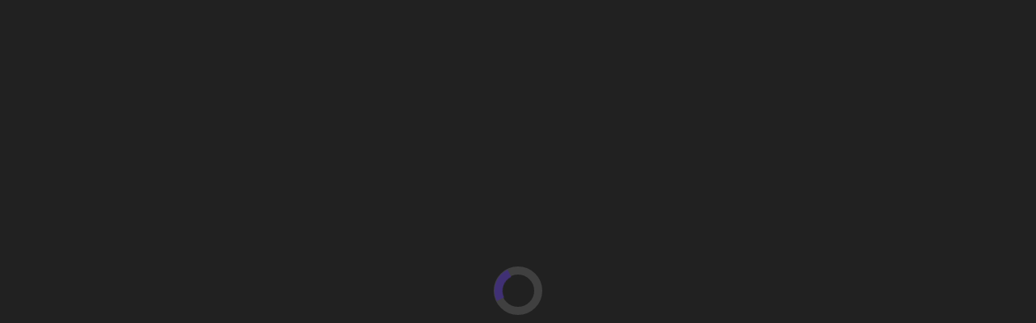

--- FILE ---
content_type: text/css
request_url: https://junkyardrockstories.com/wp-content/litespeed/css/289084ba10729f9cd58f9b0feb0f6c1f.css?ver=65214
body_size: 154226
content:
.fa,.fab,.fal,.far,.fas{-moz-osx-font-smoothing:grayscale;-webkit-font-smoothing:antialiased;display:inline-block;font-style:normal;font-variant:normal;text-rendering:auto;line-height:1}.fa-lg{font-size:1.33333em;line-height:.75em;vertical-align:-.0667em}.fa-xs{font-size:.75em}.fa-sm{font-size:.875em}.fa-1x{font-size:1em}.fa-2x{font-size:2em}.fa-3x{font-size:3em}.fa-4x{font-size:4em}.fa-5x{font-size:5em}.fa-6x{font-size:6em}.fa-7x{font-size:7em}.fa-8x{font-size:8em}.fa-9x{font-size:9em}.fa-10x{font-size:10em}.fa-fw{text-align:center;width:1.25em}.fa-ul{list-style-type:none;margin-left:2.5em;padding-left:0}.fa-ul>li{position:relative}.fa-li{left:-2em;position:absolute;text-align:center;width:2em;line-height:inherit}.fa-border{border:.08em solid #eee;border-radius:.1em;padding:.2em .25em .15em}.fa-pull-left{float:left}.fa-pull-right{float:right}.fa.fa-pull-left,.fab.fa-pull-left,.fal.fa-pull-left,.far.fa-pull-left,.fas.fa-pull-left{margin-right:.3em}.fa.fa-pull-right,.fab.fa-pull-right,.fal.fa-pull-right,.far.fa-pull-right,.fas.fa-pull-right{margin-left:.3em}.fa-spin{animation:fa-spin 2s infinite linear}.fa-pulse{animation:fa-spin 1s infinite steps(8)}@keyframes fa-spin{0%{transform:rotate(0deg)}to{transform:rotate(1turn)}}.fa-rotate-90{-ms-filter:"progid:DXImageTransform.Microsoft.BasicImage(rotation=1)";transform:rotate(90deg)}.fa-rotate-180{-ms-filter:"progid:DXImageTransform.Microsoft.BasicImage(rotation=2)";transform:rotate(180deg)}.fa-rotate-270{-ms-filter:"progid:DXImageTransform.Microsoft.BasicImage(rotation=3)";transform:rotate(270deg)}.fa-flip-horizontal{-ms-filter:"progid:DXImageTransform.Microsoft.BasicImage(rotation=0, mirror=1)";transform:scaleX(-1)}.fa-flip-vertical{transform:scaleY(-1)}.fa-flip-horizontal.fa-flip-vertical,.fa-flip-vertical{-ms-filter:"progid:DXImageTransform.Microsoft.BasicImage(rotation=2, mirror=1)"}.fa-flip-horizontal.fa-flip-vertical{transform:scale(-1)}:root .fa-flip-horizontal,:root .fa-flip-vertical,:root .fa-rotate-90,:root .fa-rotate-180,:root .fa-rotate-270{filter:none}.fa-stack{display:inline-block;height:2em;line-height:2em;position:relative;vertical-align:middle;width:2.5em}.fa-stack-1x,.fa-stack-2x{left:0;position:absolute;text-align:center;width:100%}.fa-stack-1x{line-height:inherit}.fa-stack-2x{font-size:2em}.fa-inverse{color:#fff}.fa-500px:before{content:"\f26e"}.fa-accessible-icon:before{content:"\f368"}.fa-accusoft:before{content:"\f369"}.fa-acquisitions-incorporated:before{content:"\f6af"}.fa-ad:before{content:"\f641"}.fa-address-book:before{content:"\f2b9"}.fa-address-card:before{content:"\f2bb"}.fa-adjust:before{content:"\f042"}.fa-adn:before{content:"\f170"}.fa-adobe:before{content:"\f778"}.fa-adversal:before{content:"\f36a"}.fa-affiliatetheme:before{content:"\f36b"}.fa-air-freshener:before{content:"\f5d0"}.fa-algolia:before{content:"\f36c"}.fa-align-center:before{content:"\f037"}.fa-align-justify:before{content:"\f039"}.fa-align-left:before{content:"\f036"}.fa-align-right:before{content:"\f038"}.fa-alipay:before{content:"\f642"}.fa-allergies:before{content:"\f461"}.fa-amazon:before{content:"\f270"}.fa-amazon-pay:before{content:"\f42c"}.fa-ambulance:before{content:"\f0f9"}.fa-american-sign-language-interpreting:before{content:"\f2a3"}.fa-amilia:before{content:"\f36d"}.fa-anchor:before{content:"\f13d"}.fa-android:before{content:"\f17b"}.fa-angellist:before{content:"\f209"}.fa-angle-double-down:before{content:"\f103"}.fa-angle-double-left:before{content:"\f100"}.fa-angle-double-right:before{content:"\f101"}.fa-angle-double-up:before{content:"\f102"}.fa-angle-down:before{content:"\f107"}.fa-angle-left:before{content:"\f104"}.fa-angle-right:before{content:"\f105"}.fa-angle-up:before{content:"\f106"}.fa-angry:before{content:"\f556"}.fa-angrycreative:before{content:"\f36e"}.fa-angular:before{content:"\f420"}.fa-ankh:before{content:"\f644"}.fa-app-store:before{content:"\f36f"}.fa-app-store-ios:before{content:"\f370"}.fa-apper:before{content:"\f371"}.fa-apple:before{content:"\f179"}.fa-apple-alt:before{content:"\f5d1"}.fa-apple-pay:before{content:"\f415"}.fa-archive:before{content:"\f187"}.fa-archway:before{content:"\f557"}.fa-arrow-alt-circle-down:before{content:"\f358"}.fa-arrow-alt-circle-left:before{content:"\f359"}.fa-arrow-alt-circle-right:before{content:"\f35a"}.fa-arrow-alt-circle-up:before{content:"\f35b"}.fa-arrow-circle-down:before{content:"\f0ab"}.fa-arrow-circle-left:before{content:"\f0a8"}.fa-arrow-circle-right:before{content:"\f0a9"}.fa-arrow-circle-up:before{content:"\f0aa"}.fa-arrow-down:before{content:"\f063"}.fa-arrow-left:before{content:"\f060"}.fa-arrow-right:before{content:"\f061"}.fa-arrow-up:before{content:"\f062"}.fa-arrows-alt:before{content:"\f0b2"}.fa-arrows-alt-h:before{content:"\f337"}.fa-arrows-alt-v:before{content:"\f338"}.fa-artstation:before{content:"\f77a"}.fa-assistive-listening-systems:before{content:"\f2a2"}.fa-asterisk:before{content:"\f069"}.fa-asymmetrik:before{content:"\f372"}.fa-at:before{content:"\f1fa"}.fa-atlas:before{content:"\f558"}.fa-atlassian:before{content:"\f77b"}.fa-atom:before{content:"\f5d2"}.fa-audible:before{content:"\f373"}.fa-audio-description:before{content:"\f29e"}.fa-autoprefixer:before{content:"\f41c"}.fa-avianex:before{content:"\f374"}.fa-aviato:before{content:"\f421"}.fa-award:before{content:"\f559"}.fa-aws:before{content:"\f375"}.fa-baby:before{content:"\f77c"}.fa-baby-carriage:before{content:"\f77d"}.fa-backspace:before{content:"\f55a"}.fa-backward:before{content:"\f04a"}.fa-balance-scale:before{content:"\f24e"}.fa-ban:before{content:"\f05e"}.fa-band-aid:before{content:"\f462"}.fa-bandcamp:before{content:"\f2d5"}.fa-barcode:before{content:"\f02a"}.fa-bars:before{content:"\f0c9"}.fa-baseball-ball:before{content:"\f433"}.fa-basketball-ball:before{content:"\f434"}.fa-bath:before{content:"\f2cd"}.fa-battery-empty:before{content:"\f244"}.fa-battery-full:before{content:"\f240"}.fa-battery-half:before{content:"\f242"}.fa-battery-quarter:before{content:"\f243"}.fa-battery-three-quarters:before{content:"\f241"}.fa-bed:before{content:"\f236"}.fa-beer:before{content:"\f0fc"}.fa-behance:before{content:"\f1b4"}.fa-behance-square:before{content:"\f1b5"}.fa-bell:before{content:"\f0f3"}.fa-bell-slash:before{content:"\f1f6"}.fa-bezier-curve:before{content:"\f55b"}.fa-bible:before{content:"\f647"}.fa-bicycle:before{content:"\f206"}.fa-bimobject:before{content:"\f378"}.fa-binoculars:before{content:"\f1e5"}.fa-biohazard:before{content:"\f780"}.fa-birthday-cake:before{content:"\f1fd"}.fa-bitbucket:before{content:"\f171"}.fa-bitcoin:before{content:"\f379"}.fa-bity:before{content:"\f37a"}.fa-black-tie:before{content:"\f27e"}.fa-blackberry:before{content:"\f37b"}.fa-blender:before{content:"\f517"}.fa-blender-phone:before{content:"\f6b6"}.fa-blind:before{content:"\f29d"}.fa-blog:before{content:"\f781"}.fa-blogger:before{content:"\f37c"}.fa-blogger-b:before{content:"\f37d"}.fa-bluetooth:before{content:"\f293"}.fa-bluetooth-b:before{content:"\f294"}.fa-bold:before{content:"\f032"}.fa-bolt:before{content:"\f0e7"}.fa-bomb:before{content:"\f1e2"}.fa-bone:before{content:"\f5d7"}.fa-bong:before{content:"\f55c"}.fa-book:before{content:"\f02d"}.fa-book-dead:before{content:"\f6b7"}.fa-book-open:before{content:"\f518"}.fa-book-reader:before{content:"\f5da"}.fa-bookmark:before{content:"\f02e"}.fa-bowling-ball:before{content:"\f436"}.fa-box:before{content:"\f466"}.fa-box-open:before{content:"\f49e"}.fa-boxes:before{content:"\f468"}.fa-braille:before{content:"\f2a1"}.fa-brain:before{content:"\f5dc"}.fa-briefcase:before{content:"\f0b1"}.fa-briefcase-medical:before{content:"\f469"}.fa-broadcast-tower:before{content:"\f519"}.fa-broom:before{content:"\f51a"}.fa-brush:before{content:"\f55d"}.fa-btc:before{content:"\f15a"}.fa-bug:before{content:"\f188"}.fa-building:before{content:"\f1ad"}.fa-bullhorn:before{content:"\f0a1"}.fa-bullseye:before{content:"\f140"}.fa-burn:before{content:"\f46a"}.fa-buromobelexperte:before{content:"\f37f"}.fa-bus:before{content:"\f207"}.fa-bus-alt:before{content:"\f55e"}.fa-business-time:before{content:"\f64a"}.fa-buysellads:before{content:"\f20d"}.fa-calculator:before{content:"\f1ec"}.fa-calendar:before{content:"\f133"}.fa-calendar-alt:before{content:"\f073"}.fa-calendar-check:before{content:"\f274"}.fa-calendar-day:before{content:"\f783"}.fa-calendar-minus:before{content:"\f272"}.fa-calendar-plus:before{content:"\f271"}.fa-calendar-times:before{content:"\f273"}.fa-calendar-week:before{content:"\f784"}.fa-camera:before{content:"\f030"}.fa-camera-retro:before{content:"\f083"}.fa-campground:before{content:"\f6bb"}.fa-canadian-maple-leaf:before{content:"\f785"}.fa-candy-cane:before{content:"\f786"}.fa-cannabis:before{content:"\f55f"}.fa-capsules:before{content:"\f46b"}.fa-car:before{content:"\f1b9"}.fa-car-alt:before{content:"\f5de"}.fa-car-battery:before{content:"\f5df"}.fa-car-crash:before{content:"\f5e1"}.fa-car-side:before{content:"\f5e4"}.fa-caret-down:before{content:"\f0d7"}.fa-caret-left:before{content:"\f0d9"}.fa-caret-right:before{content:"\f0da"}.fa-caret-square-down:before{content:"\f150"}.fa-caret-square-left:before{content:"\f191"}.fa-caret-square-right:before{content:"\f152"}.fa-caret-square-up:before{content:"\f151"}.fa-caret-up:before{content:"\f0d8"}.fa-carrot:before{content:"\f787"}.fa-cart-arrow-down:before{content:"\f218"}.fa-cart-plus:before{content:"\f217"}.fa-cash-register:before{content:"\f788"}.fa-cat:before{content:"\f6be"}.fa-cc-amazon-pay:before{content:"\f42d"}.fa-cc-amex:before{content:"\f1f3"}.fa-cc-apple-pay:before{content:"\f416"}.fa-cc-diners-club:before{content:"\f24c"}.fa-cc-discover:before{content:"\f1f2"}.fa-cc-jcb:before{content:"\f24b"}.fa-cc-mastercard:before{content:"\f1f1"}.fa-cc-paypal:before{content:"\f1f4"}.fa-cc-stripe:before{content:"\f1f5"}.fa-cc-visa:before{content:"\f1f0"}.fa-centercode:before{content:"\f380"}.fa-centos:before{content:"\f789"}.fa-certificate:before{content:"\f0a3"}.fa-chair:before{content:"\f6c0"}.fa-chalkboard:before{content:"\f51b"}.fa-chalkboard-teacher:before{content:"\f51c"}.fa-charging-station:before{content:"\f5e7"}.fa-chart-area:before{content:"\f1fe"}.fa-chart-bar:before{content:"\f080"}.fa-chart-line:before{content:"\f201"}.fa-chart-pie:before{content:"\f200"}.fa-check:before{content:"\f00c"}.fa-check-circle:before{content:"\f058"}.fa-check-double:before{content:"\f560"}.fa-check-square:before{content:"\f14a"}.fa-chess:before{content:"\f439"}.fa-chess-bishop:before{content:"\f43a"}.fa-chess-board:before{content:"\f43c"}.fa-chess-king:before{content:"\f43f"}.fa-chess-knight:before{content:"\f441"}.fa-chess-pawn:before{content:"\f443"}.fa-chess-queen:before{content:"\f445"}.fa-chess-rook:before{content:"\f447"}.fa-chevron-circle-down:before{content:"\f13a"}.fa-chevron-circle-left:before{content:"\f137"}.fa-chevron-circle-right:before{content:"\f138"}.fa-chevron-circle-up:before{content:"\f139"}.fa-chevron-down:before{content:"\f078"}.fa-chevron-left:before{content:"\f053"}.fa-chevron-right:before{content:"\f054"}.fa-chevron-up:before{content:"\f077"}.fa-child:before{content:"\f1ae"}.fa-chrome:before{content:"\f268"}.fa-church:before{content:"\f51d"}.fa-circle:before{content:"\f111"}.fa-circle-notch:before{content:"\f1ce"}.fa-city:before{content:"\f64f"}.fa-clipboard:before{content:"\f328"}.fa-clipboard-check:before{content:"\f46c"}.fa-clipboard-list:before{content:"\f46d"}.fa-clock:before{content:"\f017"}.fa-clone:before{content:"\f24d"}.fa-closed-captioning:before{content:"\f20a"}.fa-cloud:before{content:"\f0c2"}.fa-cloud-download-alt:before{content:"\f381"}.fa-cloud-meatball:before{content:"\f73b"}.fa-cloud-moon:before{content:"\f6c3"}.fa-cloud-moon-rain:before{content:"\f73c"}.fa-cloud-rain:before{content:"\f73d"}.fa-cloud-showers-heavy:before{content:"\f740"}.fa-cloud-sun:before{content:"\f6c4"}.fa-cloud-sun-rain:before{content:"\f743"}.fa-cloud-upload-alt:before{content:"\f382"}.fa-cloudscale:before{content:"\f383"}.fa-cloudsmith:before{content:"\f384"}.fa-cloudversify:before{content:"\f385"}.fa-cocktail:before{content:"\f561"}.fa-code:before{content:"\f121"}.fa-code-branch:before{content:"\f126"}.fa-codepen:before{content:"\f1cb"}.fa-codiepie:before{content:"\f284"}.fa-coffee:before{content:"\f0f4"}.fa-cog:before{content:"\f013"}.fa-cogs:before{content:"\f085"}.fa-coins:before{content:"\f51e"}.fa-columns:before{content:"\f0db"}.fa-comment:before{content:"\f075"}.fa-comment-alt:before{content:"\f27a"}.fa-comment-dollar:before{content:"\f651"}.fa-comment-dots:before{content:"\f4ad"}.fa-comment-slash:before{content:"\f4b3"}.fa-comments:before{content:"\f086"}.fa-comments-dollar:before{content:"\f653"}.fa-compact-disc:before{content:"\f51f"}.fa-compass:before{content:"\f14e"}.fa-compress:before{content:"\f066"}.fa-compress-arrows-alt:before{content:"\f78c"}.fa-concierge-bell:before{content:"\f562"}.fa-confluence:before{content:"\f78d"}.fa-connectdevelop:before{content:"\f20e"}.fa-contao:before{content:"\f26d"}.fa-cookie:before{content:"\f563"}.fa-cookie-bite:before{content:"\f564"}.fa-copy:before{content:"\f0c5"}.fa-copyright:before{content:"\f1f9"}.fa-couch:before{content:"\f4b8"}.fa-cpanel:before{content:"\f388"}.fa-creative-commons:before{content:"\f25e"}.fa-creative-commons-by:before{content:"\f4e7"}.fa-creative-commons-nc:before{content:"\f4e8"}.fa-creative-commons-nc-eu:before{content:"\f4e9"}.fa-creative-commons-nc-jp:before{content:"\f4ea"}.fa-creative-commons-nd:before{content:"\f4eb"}.fa-creative-commons-pd:before{content:"\f4ec"}.fa-creative-commons-pd-alt:before{content:"\f4ed"}.fa-creative-commons-remix:before{content:"\f4ee"}.fa-creative-commons-sa:before{content:"\f4ef"}.fa-creative-commons-sampling:before{content:"\f4f0"}.fa-creative-commons-sampling-plus:before{content:"\f4f1"}.fa-creative-commons-share:before{content:"\f4f2"}.fa-creative-commons-zero:before{content:"\f4f3"}.fa-credit-card:before{content:"\f09d"}.fa-critical-role:before{content:"\f6c9"}.fa-crop:before{content:"\f125"}.fa-crop-alt:before{content:"\f565"}.fa-cross:before{content:"\f654"}.fa-crosshairs:before{content:"\f05b"}.fa-crow:before{content:"\f520"}.fa-crown:before{content:"\f521"}.fa-css3:before{content:"\f13c"}.fa-css3-alt:before{content:"\f38b"}.fa-cube:before{content:"\f1b2"}.fa-cubes:before{content:"\f1b3"}.fa-cut:before{content:"\f0c4"}.fa-cuttlefish:before{content:"\f38c"}.fa-d-and-d:before{content:"\f38d"}.fa-d-and-d-beyond:before{content:"\f6ca"}.fa-dashcube:before{content:"\f210"}.fa-database:before{content:"\f1c0"}.fa-deaf:before{content:"\f2a4"}.fa-delicious:before{content:"\f1a5"}.fa-democrat:before{content:"\f747"}.fa-deploydog:before{content:"\f38e"}.fa-deskpro:before{content:"\f38f"}.fa-desktop:before{content:"\f108"}.fa-dev:before{content:"\f6cc"}.fa-deviantart:before{content:"\f1bd"}.fa-dharmachakra:before{content:"\f655"}.fa-dhl:before{content:"\f790"}.fa-diagnoses:before{content:"\f470"}.fa-diaspora:before{content:"\f791"}.fa-dice:before{content:"\f522"}.fa-dice-d20:before{content:"\f6cf"}.fa-dice-d6:before{content:"\f6d1"}.fa-dice-five:before{content:"\f523"}.fa-dice-four:before{content:"\f524"}.fa-dice-one:before{content:"\f525"}.fa-dice-six:before{content:"\f526"}.fa-dice-three:before{content:"\f527"}.fa-dice-two:before{content:"\f528"}.fa-digg:before{content:"\f1a6"}.fa-digital-ocean:before{content:"\f391"}.fa-digital-tachograph:before{content:"\f566"}.fa-directions:before{content:"\f5eb"}.fa-discord:before{content:"\f392"}.fa-discourse:before{content:"\f393"}.fa-divide:before{content:"\f529"}.fa-dizzy:before{content:"\f567"}.fa-dna:before{content:"\f471"}.fa-dochub:before{content:"\f394"}.fa-docker:before{content:"\f395"}.fa-dog:before{content:"\f6d3"}.fa-dollar-sign:before{content:"\f155"}.fa-dolly:before{content:"\f472"}.fa-dolly-flatbed:before{content:"\f474"}.fa-donate:before{content:"\f4b9"}.fa-door-closed:before{content:"\f52a"}.fa-door-open:before{content:"\f52b"}.fa-dot-circle:before{content:"\f192"}.fa-dove:before{content:"\f4ba"}.fa-download:before{content:"\f019"}.fa-draft2digital:before{content:"\f396"}.fa-drafting-compass:before{content:"\f568"}.fa-dragon:before{content:"\f6d5"}.fa-draw-polygon:before{content:"\f5ee"}.fa-dribbble:before{content:"\f17d"}.fa-dribbble-square:before{content:"\f397"}.fa-dropbox:before{content:"\f16b"}.fa-drum:before{content:"\f569"}.fa-drum-steelpan:before{content:"\f56a"}.fa-drumstick-bite:before{content:"\f6d7"}.fa-drupal:before{content:"\f1a9"}.fa-dumbbell:before{content:"\f44b"}.fa-dumpster:before{content:"\f793"}.fa-dumpster-fire:before{content:"\f794"}.fa-dungeon:before{content:"\f6d9"}.fa-dyalog:before{content:"\f399"}.fa-earlybirds:before{content:"\f39a"}.fa-ebay:before{content:"\f4f4"}.fa-edge:before{content:"\f282"}.fa-edit:before{content:"\f044"}.fa-eject:before{content:"\f052"}.fa-elementor:before{content:"\f430"}.fa-ellipsis-h:before{content:"\f141"}.fa-ellipsis-v:before{content:"\f142"}.fa-ello:before{content:"\f5f1"}.fa-ember:before{content:"\f423"}.fa-empire:before{content:"\f1d1"}.fa-envelope:before{content:"\f0e0"}.fa-envelope-open:before{content:"\f2b6"}.fa-envelope-open-text:before{content:"\f658"}.fa-envelope-square:before{content:"\f199"}.fa-envira:before{content:"\f299"}.fa-equals:before{content:"\f52c"}.fa-eraser:before{content:"\f12d"}.fa-erlang:before{content:"\f39d"}.fa-ethereum:before{content:"\f42e"}.fa-ethernet:before{content:"\f796"}.fa-etsy:before{content:"\f2d7"}.fa-euro-sign:before{content:"\f153"}.fa-exchange-alt:before{content:"\f362"}.fa-exclamation:before{content:"\f12a"}.fa-exclamation-circle:before{content:"\f06a"}.fa-exclamation-triangle:before{content:"\f071"}.fa-expand:before{content:"\f065"}.fa-expand-arrows-alt:before{content:"\f31e"}.fa-expeditedssl:before{content:"\f23e"}.fa-external-link-alt:before{content:"\f35d"}.fa-external-link-square-alt:before{content:"\f360"}.fa-eye:before{content:"\f06e"}.fa-eye-dropper:before{content:"\f1fb"}.fa-eye-slash:before{content:"\f070"}.fa-facebook:before{content:"\f09a"}.fa-facebook-f:before{content:"\f39e"}.fa-facebook-messenger:before{content:"\f39f"}.fa-facebook-square:before{content:"\f082"}.fa-fantasy-flight-games:before{content:"\f6dc"}.fa-fast-backward:before{content:"\f049"}.fa-fast-forward:before{content:"\f050"}.fa-fax:before{content:"\f1ac"}.fa-feather:before{content:"\f52d"}.fa-feather-alt:before{content:"\f56b"}.fa-fedex:before{content:"\f797"}.fa-fedora:before{content:"\f798"}.fa-female:before{content:"\f182"}.fa-fighter-jet:before{content:"\f0fb"}.fa-figma:before{content:"\f799"}.fa-file:before{content:"\f15b"}.fa-file-alt:before{content:"\f15c"}.fa-file-archive:before{content:"\f1c6"}.fa-file-audio:before{content:"\f1c7"}.fa-file-code:before{content:"\f1c9"}.fa-file-contract:before{content:"\f56c"}.fa-file-csv:before{content:"\f6dd"}.fa-file-download:before{content:"\f56d"}.fa-file-excel:before{content:"\f1c3"}.fa-file-export:before{content:"\f56e"}.fa-file-image:before{content:"\f1c5"}.fa-file-import:before{content:"\f56f"}.fa-file-invoice:before{content:"\f570"}.fa-file-invoice-dollar:before{content:"\f571"}.fa-file-medical:before{content:"\f477"}.fa-file-medical-alt:before{content:"\f478"}.fa-file-pdf:before{content:"\f1c1"}.fa-file-powerpoint:before{content:"\f1c4"}.fa-file-prescription:before{content:"\f572"}.fa-file-signature:before{content:"\f573"}.fa-file-upload:before{content:"\f574"}.fa-file-video:before{content:"\f1c8"}.fa-file-word:before{content:"\f1c2"}.fa-fill:before{content:"\f575"}.fa-fill-drip:before{content:"\f576"}.fa-film:before{content:"\f008"}.fa-filter:before{content:"\f0b0"}.fa-fingerprint:before{content:"\f577"}.fa-fire:before{content:"\f06d"}.fa-fire-alt:before{content:"\f7e4"}.fa-fire-extinguisher:before{content:"\f134"}.fa-firefox:before{content:"\f269"}.fa-first-aid:before{content:"\f479"}.fa-first-order:before{content:"\f2b0"}.fa-first-order-alt:before{content:"\f50a"}.fa-firstdraft:before{content:"\f3a1"}.fa-fish:before{content:"\f578"}.fa-fist-raised:before{content:"\f6de"}.fa-flag:before{content:"\f024"}.fa-flag-checkered:before{content:"\f11e"}.fa-flag-usa:before{content:"\f74d"}.fa-flask:before{content:"\f0c3"}.fa-flickr:before{content:"\f16e"}.fa-flipboard:before{content:"\f44d"}.fa-flushed:before{content:"\f579"}.fa-fly:before{content:"\f417"}.fa-folder:before{content:"\f07b"}.fa-folder-minus:before{content:"\f65d"}.fa-folder-open:before{content:"\f07c"}.fa-folder-plus:before{content:"\f65e"}.fa-font:before{content:"\f031"}.fa-font-awesome:before{content:"\f2b4"}.fa-font-awesome-alt:before{content:"\f35c"}.fa-font-awesome-flag:before{content:"\f425"}.fa-font-awesome-logo-full:before{content:"\f4e6"}.fa-fonticons:before{content:"\f280"}.fa-fonticons-fi:before{content:"\f3a2"}.fa-football-ball:before{content:"\f44e"}.fa-fort-awesome:before{content:"\f286"}.fa-fort-awesome-alt:before{content:"\f3a3"}.fa-forumbee:before{content:"\f211"}.fa-forward:before{content:"\f04e"}.fa-foursquare:before{content:"\f180"}.fa-free-code-camp:before{content:"\f2c5"}.fa-freebsd:before{content:"\f3a4"}.fa-frog:before{content:"\f52e"}.fa-frown:before{content:"\f119"}.fa-frown-open:before{content:"\f57a"}.fa-fulcrum:before{content:"\f50b"}.fa-funnel-dollar:before{content:"\f662"}.fa-futbol:before{content:"\f1e3"}.fa-galactic-republic:before{content:"\f50c"}.fa-galactic-senate:before{content:"\f50d"}.fa-gamepad:before{content:"\f11b"}.fa-gas-pump:before{content:"\f52f"}.fa-gavel:before{content:"\f0e3"}.fa-gem:before{content:"\f3a5"}.fa-genderless:before{content:"\f22d"}.fa-get-pocket:before{content:"\f265"}.fa-gg:before{content:"\f260"}.fa-gg-circle:before{content:"\f261"}.fa-ghost:before{content:"\f6e2"}.fa-gift:before{content:"\f06b"}.fa-gifts:before{content:"\f79c"}.fa-git:before{content:"\f1d3"}.fa-git-square:before{content:"\f1d2"}.fa-github:before{content:"\f09b"}.fa-github-alt:before{content:"\f113"}.fa-github-square:before{content:"\f092"}.fa-gitkraken:before{content:"\f3a6"}.fa-gitlab:before{content:"\f296"}.fa-gitter:before{content:"\f426"}.fa-glass-cheers:before{content:"\f79f"}.fa-glass-martini:before{content:"\f000"}.fa-glass-martini-alt:before{content:"\f57b"}.fa-glass-whiskey:before{content:"\f7a0"}.fa-glasses:before{content:"\f530"}.fa-glide:before{content:"\f2a5"}.fa-glide-g:before{content:"\f2a6"}.fa-globe:before{content:"\f0ac"}.fa-globe-africa:before{content:"\f57c"}.fa-globe-americas:before{content:"\f57d"}.fa-globe-asia:before{content:"\f57e"}.fa-globe-europe:before{content:"\f7a2"}.fa-gofore:before{content:"\f3a7"}.fa-golf-ball:before{content:"\f450"}.fa-goodreads:before{content:"\f3a8"}.fa-goodreads-g:before{content:"\f3a9"}.fa-google:before{content:"\f1a0"}.fa-google-drive:before{content:"\f3aa"}.fa-google-play:before{content:"\f3ab"}.fa-google-plus:before{content:"\f2b3"}.fa-google-plus-g:before{content:"\f0d5"}.fa-google-plus-square:before{content:"\f0d4"}.fa-google-wallet:before{content:"\f1ee"}.fa-gopuram:before{content:"\f664"}.fa-graduation-cap:before{content:"\f19d"}.fa-gratipay:before{content:"\f184"}.fa-grav:before{content:"\f2d6"}.fa-greater-than:before{content:"\f531"}.fa-greater-than-equal:before{content:"\f532"}.fa-grimace:before{content:"\f57f"}.fa-grin:before{content:"\f580"}.fa-grin-alt:before{content:"\f581"}.fa-grin-beam:before{content:"\f582"}.fa-grin-beam-sweat:before{content:"\f583"}.fa-grin-hearts:before{content:"\f584"}.fa-grin-squint:before{content:"\f585"}.fa-grin-squint-tears:before{content:"\f586"}.fa-grin-stars:before{content:"\f587"}.fa-grin-tears:before{content:"\f588"}.fa-grin-tongue:before{content:"\f589"}.fa-grin-tongue-squint:before{content:"\f58a"}.fa-grin-tongue-wink:before{content:"\f58b"}.fa-grin-wink:before{content:"\f58c"}.fa-grip-horizontal:before{content:"\f58d"}.fa-grip-lines:before{content:"\f7a4"}.fa-grip-lines-vertical:before{content:"\f7a5"}.fa-grip-vertical:before{content:"\f58e"}.fa-gripfire:before{content:"\f3ac"}.fa-grunt:before{content:"\f3ad"}.fa-guitar:before{content:"\f7a6"}.fa-gulp:before{content:"\f3ae"}.fa-h-square:before{content:"\f0fd"}.fa-hacker-news:before{content:"\f1d4"}.fa-hacker-news-square:before{content:"\f3af"}.fa-hackerrank:before{content:"\f5f7"}.fa-hammer:before{content:"\f6e3"}.fa-hamsa:before{content:"\f665"}.fa-hand-holding:before{content:"\f4bd"}.fa-hand-holding-heart:before{content:"\f4be"}.fa-hand-holding-usd:before{content:"\f4c0"}.fa-hand-lizard:before{content:"\f258"}.fa-hand-paper:before{content:"\f256"}.fa-hand-peace:before{content:"\f25b"}.fa-hand-point-down:before{content:"\f0a7"}.fa-hand-point-left:before{content:"\f0a5"}.fa-hand-point-right:before{content:"\f0a4"}.fa-hand-point-up:before{content:"\f0a6"}.fa-hand-pointer:before{content:"\f25a"}.fa-hand-rock:before{content:"\f255"}.fa-hand-scissors:before{content:"\f257"}.fa-hand-spock:before{content:"\f259"}.fa-hands:before{content:"\f4c2"}.fa-hands-helping:before{content:"\f4c4"}.fa-handshake:before{content:"\f2b5"}.fa-hanukiah:before{content:"\f6e6"}.fa-hashtag:before{content:"\f292"}.fa-hat-wizard:before{content:"\f6e8"}.fa-haykal:before{content:"\f666"}.fa-hdd:before{content:"\f0a0"}.fa-heading:before{content:"\f1dc"}.fa-headphones:before{content:"\f025"}.fa-headphones-alt:before{content:"\f58f"}.fa-headset:before{content:"\f590"}.fa-heart:before{content:"\f004"}.fa-heart-broken:before{content:"\f7a9"}.fa-heartbeat:before{content:"\f21e"}.fa-helicopter:before{content:"\f533"}.fa-highlighter:before{content:"\f591"}.fa-hiking:before{content:"\f6ec"}.fa-hippo:before{content:"\f6ed"}.fa-hips:before{content:"\f452"}.fa-hire-a-helper:before{content:"\f3b0"}.fa-history:before{content:"\f1da"}.fa-hockey-puck:before{content:"\f453"}.fa-holly-berry:before{content:"\f7aa"}.fa-home:before{content:"\f015"}.fa-hooli:before{content:"\f427"}.fa-hornbill:before{content:"\f592"}.fa-horse:before{content:"\f6f0"}.fa-horse-head:before{content:"\f7ab"}.fa-hospital:before{content:"\f0f8"}.fa-hospital-alt:before{content:"\f47d"}.fa-hospital-symbol:before{content:"\f47e"}.fa-hot-tub:before{content:"\f593"}.fa-hotel:before{content:"\f594"}.fa-hotjar:before{content:"\f3b1"}.fa-hourglass:before{content:"\f254"}.fa-hourglass-end:before{content:"\f253"}.fa-hourglass-half:before{content:"\f252"}.fa-hourglass-start:before{content:"\f251"}.fa-house-damage:before{content:"\f6f1"}.fa-houzz:before{content:"\f27c"}.fa-hryvnia:before{content:"\f6f2"}.fa-html5:before{content:"\f13b"}.fa-hubspot:before{content:"\f3b2"}.fa-i-cursor:before{content:"\f246"}.fa-icicles:before{content:"\f7ad"}.fa-id-badge:before{content:"\f2c1"}.fa-id-card:before{content:"\f2c2"}.fa-id-card-alt:before{content:"\f47f"}.fa-igloo:before{content:"\f7ae"}.fa-image:before{content:"\f03e"}.fa-images:before{content:"\f302"}.fa-imdb:before{content:"\f2d8"}.fa-inbox:before{content:"\f01c"}.fa-indent:before{content:"\f03c"}.fa-industry:before{content:"\f275"}.fa-infinity:before{content:"\f534"}.fa-info:before{content:"\f129"}.fa-info-circle:before{content:"\f05a"}.fa-instagram:before{content:"\f16d"}.fa-intercom:before{content:"\f7af"}.fa-internet-explorer:before{content:"\f26b"}.fa-invision:before{content:"\f7b0"}.fa-ioxhost:before{content:"\f208"}.fa-italic:before{content:"\f033"}.fa-itunes:before{content:"\f3b4"}.fa-itunes-note:before{content:"\f3b5"}.fa-java:before{content:"\f4e4"}.fa-jedi:before{content:"\f669"}.fa-jedi-order:before{content:"\f50e"}.fa-jenkins:before{content:"\f3b6"}.fa-jira:before{content:"\f7b1"}.fa-joget:before{content:"\f3b7"}.fa-joint:before{content:"\f595"}.fa-joomla:before{content:"\f1aa"}.fa-journal-whills:before{content:"\f66a"}.fa-js:before{content:"\f3b8"}.fa-js-square:before{content:"\f3b9"}.fa-jsfiddle:before{content:"\f1cc"}.fa-kaaba:before{content:"\f66b"}.fa-kaggle:before{content:"\f5fa"}.fa-key:before{content:"\f084"}.fa-keybase:before{content:"\f4f5"}.fa-keyboard:before{content:"\f11c"}.fa-keycdn:before{content:"\f3ba"}.fa-khanda:before{content:"\f66d"}.fa-kickstarter:before{content:"\f3bb"}.fa-kickstarter-k:before{content:"\f3bc"}.fa-kiss:before{content:"\f596"}.fa-kiss-beam:before{content:"\f597"}.fa-kiss-wink-heart:before{content:"\f598"}.fa-kiwi-bird:before{content:"\f535"}.fa-korvue:before{content:"\f42f"}.fa-landmark:before{content:"\f66f"}.fa-language:before{content:"\f1ab"}.fa-laptop:before{content:"\f109"}.fa-laptop-code:before{content:"\f5fc"}.fa-laravel:before{content:"\f3bd"}.fa-lastfm:before{content:"\f202"}.fa-lastfm-square:before{content:"\f203"}.fa-laugh:before{content:"\f599"}.fa-laugh-beam:before{content:"\f59a"}.fa-laugh-squint:before{content:"\f59b"}.fa-laugh-wink:before{content:"\f59c"}.fa-layer-group:before{content:"\f5fd"}.fa-leaf:before{content:"\f06c"}.fa-leanpub:before{content:"\f212"}.fa-lemon:before{content:"\f094"}.fa-less:before{content:"\f41d"}.fa-less-than:before{content:"\f536"}.fa-less-than-equal:before{content:"\f537"}.fa-level-down-alt:before{content:"\f3be"}.fa-level-up-alt:before{content:"\f3bf"}.fa-life-ring:before{content:"\f1cd"}.fa-lightbulb:before{content:"\f0eb"}.fa-line:before{content:"\f3c0"}.fa-link:before{content:"\f0c1"}.fa-linkedin:before{content:"\f08c"}.fa-linkedin-in:before{content:"\f0e1"}.fa-linode:before{content:"\f2b8"}.fa-linux:before{content:"\f17c"}.fa-lira-sign:before{content:"\f195"}.fa-list:before{content:"\f03a"}.fa-list-alt:before{content:"\f022"}.fa-list-ol:before{content:"\f0cb"}.fa-list-ul:before{content:"\f0ca"}.fa-location-arrow:before{content:"\f124"}.fa-lock:before{content:"\f023"}.fa-lock-open:before{content:"\f3c1"}.fa-long-arrow-alt-down:before{content:"\f309"}.fa-long-arrow-alt-left:before{content:"\f30a"}.fa-long-arrow-alt-right:before{content:"\f30b"}.fa-long-arrow-alt-up:before{content:"\f30c"}.fa-low-vision:before{content:"\f2a8"}.fa-luggage-cart:before{content:"\f59d"}.fa-lyft:before{content:"\f3c3"}.fa-magento:before{content:"\f3c4"}.fa-magic:before{content:"\f0d0"}.fa-magnet:before{content:"\f076"}.fa-mail-bulk:before{content:"\f674"}.fa-mailchimp:before{content:"\f59e"}.fa-male:before{content:"\f183"}.fa-mandalorian:before{content:"\f50f"}.fa-map:before{content:"\f279"}.fa-map-marked:before{content:"\f59f"}.fa-map-marked-alt:before{content:"\f5a0"}.fa-map-marker:before{content:"\f041"}.fa-map-marker-alt:before{content:"\f3c5"}.fa-map-pin:before{content:"\f276"}.fa-map-signs:before{content:"\f277"}.fa-markdown:before{content:"\f60f"}.fa-marker:before{content:"\f5a1"}.fa-mars:before{content:"\f222"}.fa-mars-double:before{content:"\f227"}.fa-mars-stroke:before{content:"\f229"}.fa-mars-stroke-h:before{content:"\f22b"}.fa-mars-stroke-v:before{content:"\f22a"}.fa-mask:before{content:"\f6fa"}.fa-mastodon:before{content:"\f4f6"}.fa-maxcdn:before{content:"\f136"}.fa-medal:before{content:"\f5a2"}.fa-medapps:before{content:"\f3c6"}.fa-medium:before{content:"\f23a"}.fa-medium-m:before{content:"\f3c7"}.fa-medkit:before{content:"\f0fa"}.fa-medrt:before{content:"\f3c8"}.fa-meetup:before{content:"\f2e0"}.fa-megaport:before{content:"\f5a3"}.fa-meh:before{content:"\f11a"}.fa-meh-blank:before{content:"\f5a4"}.fa-meh-rolling-eyes:before{content:"\f5a5"}.fa-memory:before{content:"\f538"}.fa-mendeley:before{content:"\f7b3"}.fa-menorah:before{content:"\f676"}.fa-mercury:before{content:"\f223"}.fa-meteor:before{content:"\f753"}.fa-microchip:before{content:"\f2db"}.fa-microphone:before{content:"\f130"}.fa-microphone-alt:before{content:"\f3c9"}.fa-microphone-alt-slash:before{content:"\f539"}.fa-microphone-slash:before{content:"\f131"}.fa-microscope:before{content:"\f610"}.fa-microsoft:before{content:"\f3ca"}.fa-minus:before{content:"\f068"}.fa-minus-circle:before{content:"\f056"}.fa-minus-square:before{content:"\f146"}.fa-mitten:before{content:"\f7b5"}.fa-mix:before{content:"\f3cb"}.fa-mixcloud:before{content:"\f289"}.fa-mizuni:before{content:"\f3cc"}.fa-mobile:before{content:"\f10b"}.fa-mobile-alt:before{content:"\f3cd"}.fa-modx:before{content:"\f285"}.fa-monero:before{content:"\f3d0"}.fa-money-bill:before{content:"\f0d6"}.fa-money-bill-alt:before{content:"\f3d1"}.fa-money-bill-wave:before{content:"\f53a"}.fa-money-bill-wave-alt:before{content:"\f53b"}.fa-money-check:before{content:"\f53c"}.fa-money-check-alt:before{content:"\f53d"}.fa-monument:before{content:"\f5a6"}.fa-moon:before{content:"\f186"}.fa-mortar-pestle:before{content:"\f5a7"}.fa-mosque:before{content:"\f678"}.fa-motorcycle:before{content:"\f21c"}.fa-mountain:before{content:"\f6fc"}.fa-mouse-pointer:before{content:"\f245"}.fa-mug-hot:before{content:"\f7b6"}.fa-music:before{content:"\f001"}.fa-napster:before{content:"\f3d2"}.fa-neos:before{content:"\f612"}.fa-network-wired:before{content:"\f6ff"}.fa-neuter:before{content:"\f22c"}.fa-newspaper:before{content:"\f1ea"}.fa-nimblr:before{content:"\f5a8"}.fa-nintendo-switch:before{content:"\f418"}.fa-node:before{content:"\f419"}.fa-node-js:before{content:"\f3d3"}.fa-not-equal:before{content:"\f53e"}.fa-notes-medical:before{content:"\f481"}.fa-npm:before{content:"\f3d4"}.fa-ns8:before{content:"\f3d5"}.fa-nutritionix:before{content:"\f3d6"}.fa-object-group:before{content:"\f247"}.fa-object-ungroup:before{content:"\f248"}.fa-odnoklassniki:before{content:"\f263"}.fa-odnoklassniki-square:before{content:"\f264"}.fa-oil-can:before{content:"\f613"}.fa-old-republic:before{content:"\f510"}.fa-om:before{content:"\f679"}.fa-opencart:before{content:"\f23d"}.fa-openid:before{content:"\f19b"}.fa-opera:before{content:"\f26a"}.fa-optin-monster:before{content:"\f23c"}.fa-osi:before{content:"\f41a"}.fa-otter:before{content:"\f700"}.fa-outdent:before{content:"\f03b"}.fa-page4:before{content:"\f3d7"}.fa-pagelines:before{content:"\f18c"}.fa-paint-brush:before{content:"\f1fc"}.fa-paint-roller:before{content:"\f5aa"}.fa-palette:before{content:"\f53f"}.fa-palfed:before{content:"\f3d8"}.fa-pallet:before{content:"\f482"}.fa-paper-plane:before{content:"\f1d8"}.fa-paperclip:before{content:"\f0c6"}.fa-parachute-box:before{content:"\f4cd"}.fa-paragraph:before{content:"\f1dd"}.fa-parking:before{content:"\f540"}.fa-passport:before{content:"\f5ab"}.fa-pastafarianism:before{content:"\f67b"}.fa-paste:before{content:"\f0ea"}.fa-patreon:before{content:"\f3d9"}.fa-pause:before{content:"\f04c"}.fa-pause-circle:before{content:"\f28b"}.fa-paw:before{content:"\f1b0"}.fa-paypal:before{content:"\f1ed"}.fa-peace:before{content:"\f67c"}.fa-pen:before{content:"\f304"}.fa-pen-alt:before{content:"\f305"}.fa-pen-fancy:before{content:"\f5ac"}.fa-pen-nib:before{content:"\f5ad"}.fa-pen-square:before{content:"\f14b"}.fa-pencil-alt:before{content:"\f303"}.fa-pencil-ruler:before{content:"\f5ae"}.fa-penny-arcade:before{content:"\f704"}.fa-people-carry:before{content:"\f4ce"}.fa-percent:before{content:"\f295"}.fa-percentage:before{content:"\f541"}.fa-periscope:before{content:"\f3da"}.fa-person-booth:before{content:"\f756"}.fa-phabricator:before{content:"\f3db"}.fa-phoenix-framework:before{content:"\f3dc"}.fa-phoenix-squadron:before{content:"\f511"}.fa-phone:before{content:"\f095"}.fa-phone-slash:before{content:"\f3dd"}.fa-phone-square:before{content:"\f098"}.fa-phone-volume:before{content:"\f2a0"}.fa-php:before{content:"\f457"}.fa-pied-piper:before{content:"\f2ae"}.fa-pied-piper-alt:before{content:"\f1a8"}.fa-pied-piper-hat:before{content:"\f4e5"}.fa-pied-piper-pp:before{content:"\f1a7"}.fa-piggy-bank:before{content:"\f4d3"}.fa-pills:before{content:"\f484"}.fa-pinterest:before{content:"\f0d2"}.fa-pinterest-p:before{content:"\f231"}.fa-pinterest-square:before{content:"\f0d3"}.fa-place-of-worship:before{content:"\f67f"}.fa-plane:before{content:"\f072"}.fa-plane-arrival:before{content:"\f5af"}.fa-plane-departure:before{content:"\f5b0"}.fa-play:before{content:"\f04b"}.fa-play-circle:before{content:"\f144"}.fa-playstation:before{content:"\f3df"}.fa-plug:before{content:"\f1e6"}.fa-plus:before{content:"\f067"}.fa-plus-circle:before{content:"\f055"}.fa-plus-square:before{content:"\f0fe"}.fa-podcast:before{content:"\f2ce"}.fa-poll:before{content:"\f681"}.fa-poll-h:before{content:"\f682"}.fa-poo:before{content:"\f2fe"}.fa-poo-storm:before{content:"\f75a"}.fa-poop:before{content:"\f619"}.fa-portrait:before{content:"\f3e0"}.fa-pound-sign:before{content:"\f154"}.fa-power-off:before{content:"\f011"}.fa-pray:before{content:"\f683"}.fa-praying-hands:before{content:"\f684"}.fa-prescription:before{content:"\f5b1"}.fa-prescription-bottle:before{content:"\f485"}.fa-prescription-bottle-alt:before{content:"\f486"}.fa-print:before{content:"\f02f"}.fa-procedures:before{content:"\f487"}.fa-product-hunt:before{content:"\f288"}.fa-project-diagram:before{content:"\f542"}.fa-pushed:before{content:"\f3e1"}.fa-puzzle-piece:before{content:"\f12e"}.fa-python:before{content:"\f3e2"}.fa-qq:before{content:"\f1d6"}.fa-qrcode:before{content:"\f029"}.fa-question:before{content:"\f128"}.fa-question-circle:before{content:"\f059"}.fa-quidditch:before{content:"\f458"}.fa-quinscape:before{content:"\f459"}.fa-quora:before{content:"\f2c4"}.fa-quote-left:before{content:"\f10d"}.fa-quote-right:before{content:"\f10e"}.fa-quran:before{content:"\f687"}.fa-r-project:before{content:"\f4f7"}.fa-radiation:before{content:"\f7b9"}.fa-radiation-alt:before{content:"\f7ba"}.fa-rainbow:before{content:"\f75b"}.fa-random:before{content:"\f074"}.fa-raspberry-pi:before{content:"\f7bb"}.fa-ravelry:before{content:"\f2d9"}.fa-react:before{content:"\f41b"}.fa-reacteurope:before{content:"\f75d"}.fa-readme:before{content:"\f4d5"}.fa-rebel:before{content:"\f1d0"}.fa-receipt:before{content:"\f543"}.fa-recycle:before{content:"\f1b8"}.fa-red-river:before{content:"\f3e3"}.fa-reddit:before{content:"\f1a1"}.fa-reddit-alien:before{content:"\f281"}.fa-reddit-square:before{content:"\f1a2"}.fa-redhat:before{content:"\f7bc"}.fa-redo:before{content:"\f01e"}.fa-redo-alt:before{content:"\f2f9"}.fa-registered:before{content:"\f25d"}.fa-renren:before{content:"\f18b"}.fa-reply:before{content:"\f3e5"}.fa-reply-all:before{content:"\f122"}.fa-replyd:before{content:"\f3e6"}.fa-republican:before{content:"\f75e"}.fa-researchgate:before{content:"\f4f8"}.fa-resolving:before{content:"\f3e7"}.fa-restroom:before{content:"\f7bd"}.fa-retweet:before{content:"\f079"}.fa-rev:before{content:"\f5b2"}.fa-ribbon:before{content:"\f4d6"}.fa-ring:before{content:"\f70b"}.fa-road:before{content:"\f018"}.fa-robot:before{content:"\f544"}.fa-rocket:before{content:"\f135"}.fa-rocketchat:before{content:"\f3e8"}.fa-rockrms:before{content:"\f3e9"}.fa-route:before{content:"\f4d7"}.fa-rss:before{content:"\f09e"}.fa-rss-square:before{content:"\f143"}.fa-ruble-sign:before{content:"\f158"}.fa-ruler:before{content:"\f545"}.fa-ruler-combined:before{content:"\f546"}.fa-ruler-horizontal:before{content:"\f547"}.fa-ruler-vertical:before{content:"\f548"}.fa-running:before{content:"\f70c"}.fa-rupee-sign:before{content:"\f156"}.fa-sad-cry:before{content:"\f5b3"}.fa-sad-tear:before{content:"\f5b4"}.fa-safari:before{content:"\f267"}.fa-sass:before{content:"\f41e"}.fa-satellite:before{content:"\f7bf"}.fa-satellite-dish:before{content:"\f7c0"}.fa-save:before{content:"\f0c7"}.fa-schlix:before{content:"\f3ea"}.fa-school:before{content:"\f549"}.fa-screwdriver:before{content:"\f54a"}.fa-scribd:before{content:"\f28a"}.fa-scroll:before{content:"\f70e"}.fa-sd-card:before{content:"\f7c2"}.fa-search:before{content:"\f002"}.fa-search-dollar:before{content:"\f688"}.fa-search-location:before{content:"\f689"}.fa-search-minus:before{content:"\f010"}.fa-search-plus:before{content:"\f00e"}.fa-searchengin:before{content:"\f3eb"}.fa-seedling:before{content:"\f4d8"}.fa-sellcast:before{content:"\f2da"}.fa-sellsy:before{content:"\f213"}.fa-server:before{content:"\f233"}.fa-servicestack:before{content:"\f3ec"}.fa-shapes:before{content:"\f61f"}.fa-share:before{content:"\f064"}.fa-share-alt:before{content:"\f1e0"}.fa-share-alt-square:before{content:"\f1e1"}.fa-share-square:before{content:"\f14d"}.fa-shekel-sign:before{content:"\f20b"}.fa-shield-alt:before{content:"\f3ed"}.fa-ship:before{content:"\f21a"}.fa-shipping-fast:before{content:"\f48b"}.fa-shirtsinbulk:before{content:"\f214"}.fa-shoe-prints:before{content:"\f54b"}.fa-shopping-bag:before{content:"\f290"}.fa-shopping-basket:before{content:"\f291"}.fa-shopping-cart:before{content:"\f07a"}.fa-shopware:before{content:"\f5b5"}.fa-shower:before{content:"\f2cc"}.fa-shuttle-van:before{content:"\f5b6"}.fa-sign:before{content:"\f4d9"}.fa-sign-in-alt:before{content:"\f2f6"}.fa-sign-language:before{content:"\f2a7"}.fa-sign-out-alt:before{content:"\f2f5"}.fa-signal:before{content:"\f012"}.fa-signature:before{content:"\f5b7"}.fa-sim-card:before{content:"\f7c4"}.fa-simplybuilt:before{content:"\f215"}.fa-sistrix:before{content:"\f3ee"}.fa-sitemap:before{content:"\f0e8"}.fa-sith:before{content:"\f512"}.fa-skating:before{content:"\f7c5"}.fa-sketch:before{content:"\f7c6"}.fa-skiing:before{content:"\f7c9"}.fa-skiing-nordic:before{content:"\f7ca"}.fa-skull:before{content:"\f54c"}.fa-skull-crossbones:before{content:"\f714"}.fa-skyatlas:before{content:"\f216"}.fa-skype:before{content:"\f17e"}.fa-slack:before{content:"\f198"}.fa-slack-hash:before{content:"\f3ef"}.fa-slash:before{content:"\f715"}.fa-sleigh:before{content:"\f7cc"}.fa-sliders-h:before{content:"\f1de"}.fa-slideshare:before{content:"\f1e7"}.fa-smile:before{content:"\f118"}.fa-smile-beam:before{content:"\f5b8"}.fa-smile-wink:before{content:"\f4da"}.fa-smog:before{content:"\f75f"}.fa-smoking:before{content:"\f48d"}.fa-smoking-ban:before{content:"\f54d"}.fa-sms:before{content:"\f7cd"}.fa-snapchat:before{content:"\f2ab"}.fa-snapchat-ghost:before{content:"\f2ac"}.fa-snapchat-square:before{content:"\f2ad"}.fa-snowboarding:before{content:"\f7ce"}.fa-snowflake:before{content:"\f2dc"}.fa-snowman:before{content:"\f7d0"}.fa-snowplow:before{content:"\f7d2"}.fa-socks:before{content:"\f696"}.fa-solar-panel:before{content:"\f5ba"}.fa-sort:before{content:"\f0dc"}.fa-sort-alpha-down:before{content:"\f15d"}.fa-sort-alpha-up:before{content:"\f15e"}.fa-sort-amount-down:before{content:"\f160"}.fa-sort-amount-up:before{content:"\f161"}.fa-sort-down:before{content:"\f0dd"}.fa-sort-numeric-down:before{content:"\f162"}.fa-sort-numeric-up:before{content:"\f163"}.fa-sort-up:before{content:"\f0de"}.fa-soundcloud:before{content:"\f1be"}.fa-sourcetree:before{content:"\f7d3"}.fa-spa:before{content:"\f5bb"}.fa-space-shuttle:before{content:"\f197"}.fa-speakap:before{content:"\f3f3"}.fa-spider:before{content:"\f717"}.fa-spinner:before{content:"\f110"}.fa-splotch:before{content:"\f5bc"}.fa-spotify:before{content:"\f1bc"}.fa-spray-can:before{content:"\f5bd"}.fa-square:before{content:"\f0c8"}.fa-square-full:before{content:"\f45c"}.fa-square-root-alt:before{content:"\f698"}.fa-squarespace:before{content:"\f5be"}.fa-stack-exchange:before{content:"\f18d"}.fa-stack-overflow:before{content:"\f16c"}.fa-stamp:before{content:"\f5bf"}.fa-star:before{content:"\f005"}.fa-star-and-crescent:before{content:"\f699"}.fa-star-half:before{content:"\f089"}.fa-star-half-alt:before{content:"\f5c0"}.fa-star-of-david:before{content:"\f69a"}.fa-star-of-life:before{content:"\f621"}.fa-staylinked:before{content:"\f3f5"}.fa-steam:before{content:"\f1b6"}.fa-steam-square:before{content:"\f1b7"}.fa-steam-symbol:before{content:"\f3f6"}.fa-step-backward:before{content:"\f048"}.fa-step-forward:before{content:"\f051"}.fa-stethoscope:before{content:"\f0f1"}.fa-sticker-mule:before{content:"\f3f7"}.fa-sticky-note:before{content:"\f249"}.fa-stop:before{content:"\f04d"}.fa-stop-circle:before{content:"\f28d"}.fa-stopwatch:before{content:"\f2f2"}.fa-store:before{content:"\f54e"}.fa-store-alt:before{content:"\f54f"}.fa-strava:before{content:"\f428"}.fa-stream:before{content:"\f550"}.fa-street-view:before{content:"\f21d"}.fa-strikethrough:before{content:"\f0cc"}.fa-stripe:before{content:"\f429"}.fa-stripe-s:before{content:"\f42a"}.fa-stroopwafel:before{content:"\f551"}.fa-studiovinari:before{content:"\f3f8"}.fa-stumbleupon:before{content:"\f1a4"}.fa-stumbleupon-circle:before{content:"\f1a3"}.fa-subscript:before{content:"\f12c"}.fa-subway:before{content:"\f239"}.fa-suitcase:before{content:"\f0f2"}.fa-suitcase-rolling:before{content:"\f5c1"}.fa-sun:before{content:"\f185"}.fa-superpowers:before{content:"\f2dd"}.fa-superscript:before{content:"\f12b"}.fa-supple:before{content:"\f3f9"}.fa-surprise:before{content:"\f5c2"}.fa-suse:before{content:"\f7d6"}.fa-swatchbook:before{content:"\f5c3"}.fa-swimmer:before{content:"\f5c4"}.fa-swimming-pool:before{content:"\f5c5"}.fa-synagogue:before{content:"\f69b"}.fa-sync:before{content:"\f021"}.fa-sync-alt:before{content:"\f2f1"}.fa-syringe:before{content:"\f48e"}.fa-table:before{content:"\f0ce"}.fa-table-tennis:before{content:"\f45d"}.fa-tablet:before{content:"\f10a"}.fa-tablet-alt:before{content:"\f3fa"}.fa-tablets:before{content:"\f490"}.fa-tachometer-alt:before{content:"\f3fd"}.fa-tag:before{content:"\f02b"}.fa-tags:before{content:"\f02c"}.fa-tape:before{content:"\f4db"}.fa-tasks:before{content:"\f0ae"}.fa-taxi:before{content:"\f1ba"}.fa-teamspeak:before{content:"\f4f9"}.fa-teeth:before{content:"\f62e"}.fa-teeth-open:before{content:"\f62f"}.fa-telegram:before{content:"\f2c6"}.fa-telegram-plane:before{content:"\f3fe"}.fa-temperature-high:before{content:"\f769"}.fa-temperature-low:before{content:"\f76b"}.fa-tencent-weibo:before{content:"\f1d5"}.fa-tenge:before{content:"\f7d7"}.fa-terminal:before{content:"\f120"}.fa-text-height:before{content:"\f034"}.fa-text-width:before{content:"\f035"}.fa-th:before{content:"\f00a"}.fa-th-large:before{content:"\f009"}.fa-th-list:before{content:"\f00b"}.fa-the-red-yeti:before{content:"\f69d"}.fa-theater-masks:before{content:"\f630"}.fa-themeco:before{content:"\f5c6"}.fa-themeisle:before{content:"\f2b2"}.fa-thermometer:before{content:"\f491"}.fa-thermometer-empty:before{content:"\f2cb"}.fa-thermometer-full:before{content:"\f2c7"}.fa-thermometer-half:before{content:"\f2c9"}.fa-thermometer-quarter:before{content:"\f2ca"}.fa-thermometer-three-quarters:before{content:"\f2c8"}.fa-think-peaks:before{content:"\f731"}.fa-thumbs-down:before{content:"\f165"}.fa-thumbs-up:before{content:"\f164"}.fa-thumbtack:before{content:"\f08d"}.fa-ticket-alt:before{content:"\f3ff"}.fa-times:before{content:"\f00d"}.fa-times-circle:before{content:"\f057"}.fa-tint:before{content:"\f043"}.fa-tint-slash:before{content:"\f5c7"}.fa-tired:before{content:"\f5c8"}.fa-toggle-off:before{content:"\f204"}.fa-toggle-on:before{content:"\f205"}.fa-toilet:before{content:"\f7d8"}.fa-toilet-paper:before{content:"\f71e"}.fa-toolbox:before{content:"\f552"}.fa-tools:before{content:"\f7d9"}.fa-tooth:before{content:"\f5c9"}.fa-torah:before{content:"\f6a0"}.fa-torii-gate:before{content:"\f6a1"}.fa-tractor:before{content:"\f722"}.fa-trade-federation:before{content:"\f513"}.fa-trademark:before{content:"\f25c"}.fa-traffic-light:before{content:"\f637"}.fa-train:before{content:"\f238"}.fa-tram:before{content:"\f7da"}.fa-transgender:before{content:"\f224"}.fa-transgender-alt:before{content:"\f225"}.fa-trash:before{content:"\f1f8"}.fa-trash-alt:before{content:"\f2ed"}.fa-tree:before{content:"\f1bb"}.fa-trello:before{content:"\f181"}.fa-tripadvisor:before{content:"\f262"}.fa-trophy:before{content:"\f091"}.fa-truck:before{content:"\f0d1"}.fa-truck-loading:before{content:"\f4de"}.fa-truck-monster:before{content:"\f63b"}.fa-truck-moving:before{content:"\f4df"}.fa-truck-pickup:before{content:"\f63c"}.fa-tshirt:before{content:"\f553"}.fa-tty:before{content:"\f1e4"}.fa-tumblr:before{content:"\f173"}.fa-tumblr-square:before{content:"\f174"}.fa-tv:before{content:"\f26c"}.fa-twitch:before{content:"\f1e8"}.fa-twitter:before{content:"\f099"}.fa-twitter-square:before{content:"\f081"}.fa-typo3:before{content:"\f42b"}.fa-uber:before{content:"\f402"}.fa-ubuntu:before{content:"\f7df"}.fa-uikit:before{content:"\f403"}.fa-umbrella:before{content:"\f0e9"}.fa-umbrella-beach:before{content:"\f5ca"}.fa-underline:before{content:"\f0cd"}.fa-undo:before{content:"\f0e2"}.fa-undo-alt:before{content:"\f2ea"}.fa-uniregistry:before{content:"\f404"}.fa-universal-access:before{content:"\f29a"}.fa-university:before{content:"\f19c"}.fa-unlink:before{content:"\f127"}.fa-unlock:before{content:"\f09c"}.fa-unlock-alt:before{content:"\f13e"}.fa-untappd:before{content:"\f405"}.fa-upload:before{content:"\f093"}.fa-ups:before{content:"\f7e0"}.fa-usb:before{content:"\f287"}.fa-user:before{content:"\f007"}.fa-user-alt:before{content:"\f406"}.fa-user-alt-slash:before{content:"\f4fa"}.fa-user-astronaut:before{content:"\f4fb"}.fa-user-check:before{content:"\f4fc"}.fa-user-circle:before{content:"\f2bd"}.fa-user-clock:before{content:"\f4fd"}.fa-user-cog:before{content:"\f4fe"}.fa-user-edit:before{content:"\f4ff"}.fa-user-friends:before{content:"\f500"}.fa-user-graduate:before{content:"\f501"}.fa-user-injured:before{content:"\f728"}.fa-user-lock:before{content:"\f502"}.fa-user-md:before{content:"\f0f0"}.fa-user-minus:before{content:"\f503"}.fa-user-ninja:before{content:"\f504"}.fa-user-plus:before{content:"\f234"}.fa-user-secret:before{content:"\f21b"}.fa-user-shield:before{content:"\f505"}.fa-user-slash:before{content:"\f506"}.fa-user-tag:before{content:"\f507"}.fa-user-tie:before{content:"\f508"}.fa-user-times:before{content:"\f235"}.fa-users:before{content:"\f0c0"}.fa-users-cog:before{content:"\f509"}.fa-usps:before{content:"\f7e1"}.fa-ussunnah:before{content:"\f407"}.fa-utensil-spoon:before{content:"\f2e5"}.fa-utensils:before{content:"\f2e7"}.fa-vaadin:before{content:"\f408"}.fa-vector-square:before{content:"\f5cb"}.fa-venus:before{content:"\f221"}.fa-venus-double:before{content:"\f226"}.fa-venus-mars:before{content:"\f228"}.fa-viacoin:before{content:"\f237"}.fa-viadeo:before{content:"\f2a9"}.fa-viadeo-square:before{content:"\f2aa"}.fa-vial:before{content:"\f492"}.fa-vials:before{content:"\f493"}.fa-viber:before{content:"\f409"}.fa-video:before{content:"\f03d"}.fa-video-slash:before{content:"\f4e2"}.fa-vihara:before{content:"\f6a7"}.fa-vimeo:before{content:"\f40a"}.fa-vimeo-square:before{content:"\f194"}.fa-vimeo-v:before{content:"\f27d"}.fa-vine:before{content:"\f1ca"}.fa-vk:before{content:"\f189"}.fa-vnv:before{content:"\f40b"}.fa-volleyball-ball:before{content:"\f45f"}.fa-volume-down:before{content:"\f027"}.fa-volume-mute:before{content:"\f6a9"}.fa-volume-off:before{content:"\f026"}.fa-volume-up:before{content:"\f028"}.fa-vote-yea:before{content:"\f772"}.fa-vr-cardboard:before{content:"\f729"}.fa-vuejs:before{content:"\f41f"}.fa-walking:before{content:"\f554"}.fa-wallet:before{content:"\f555"}.fa-warehouse:before{content:"\f494"}.fa-water:before{content:"\f773"}.fa-weebly:before{content:"\f5cc"}.fa-weibo:before{content:"\f18a"}.fa-weight:before{content:"\f496"}.fa-weight-hanging:before{content:"\f5cd"}.fa-weixin:before{content:"\f1d7"}.fa-whatsapp:before{content:"\f232"}.fa-whatsapp-square:before{content:"\f40c"}.fa-wheelchair:before{content:"\f193"}.fa-whmcs:before{content:"\f40d"}.fa-wifi:before{content:"\f1eb"}.fa-wikipedia-w:before{content:"\f266"}.fa-wind:before{content:"\f72e"}.fa-window-close:before{content:"\f410"}.fa-window-maximize:before{content:"\f2d0"}.fa-window-minimize:before{content:"\f2d1"}.fa-window-restore:before{content:"\f2d2"}.fa-windows:before{content:"\f17a"}.fa-wine-bottle:before{content:"\f72f"}.fa-wine-glass:before{content:"\f4e3"}.fa-wine-glass-alt:before{content:"\f5ce"}.fa-wix:before{content:"\f5cf"}.fa-wizards-of-the-coast:before{content:"\f730"}.fa-wolf-pack-battalion:before{content:"\f514"}.fa-won-sign:before{content:"\f159"}.fa-wordpress:before{content:"\f19a"}.fa-wordpress-simple:before{content:"\f411"}.fa-wpbeginner:before{content:"\f297"}.fa-wpexplorer:before{content:"\f2de"}.fa-wpforms:before{content:"\f298"}.fa-wpressr:before{content:"\f3e4"}.fa-wrench:before{content:"\f0ad"}.fa-x-ray:before{content:"\f497"}.fa-xbox:before{content:"\f412"}.fa-xing:before{content:"\f168"}.fa-xing-square:before{content:"\f169"}.fa-y-combinator:before{content:"\f23b"}.fa-yahoo:before{content:"\f19e"}.fa-yandex:before{content:"\f413"}.fa-yandex-international:before{content:"\f414"}.fa-yarn:before{content:"\f7e3"}.fa-yelp:before{content:"\f1e9"}.fa-yen-sign:before{content:"\f157"}.fa-yin-yang:before{content:"\f6ad"}.fa-yoast:before{content:"\f2b1"}.fa-youtube:before{content:"\f167"}.fa-youtube-square:before{content:"\f431"}.fa-zhihu:before{content:"\f63f"}.sr-only{border:0;clip:rect(0,0,0,0);height:1px;margin:-1px;overflow:hidden;padding:0;position:absolute;width:1px}.sr-only-focusable:active,.sr-only-focusable:focus{clip:auto;height:auto;margin:0;overflow:visible;position:static;width:auto}@font-face{font-display:swap;font-family:"Font Awesome 5 Brands";font-style:normal;font-weight:400;src:url(/wp-content/plugins/latest-posts-block-lite/src/assets/fontawesome/fonts/fa-brands-400.eot);src:url(/wp-content/plugins/latest-posts-block-lite/src/assets/fontawesome/fonts/fa-brands-400.eot?#iefix) format("embedded-opentype"),url(/wp-content/plugins/latest-posts-block-lite/src/assets/fontawesome/fonts/fa-brands-400.woff2) format("woff2"),url(/wp-content/plugins/latest-posts-block-lite/src/assets/fontawesome/fonts/fa-brands-400.woff) format("woff"),url(/wp-content/plugins/latest-posts-block-lite/src/assets/fontawesome/fonts/fa-brands-400.ttf) format("truetype"),url(/wp-content/plugins/latest-posts-block-lite/src/assets/fontawesome/fonts/fa-brands-400.svg#fontawesome) format("svg")}.fab{font-family:"Font Awesome 5 Brands"}@font-face{font-display:swap;font-family:"Font Awesome 5 Free";font-style:normal;font-weight:400;src:url(/wp-content/plugins/latest-posts-block-lite/src/assets/fontawesome/fonts/fa-regular-400.eot);src:url(/wp-content/plugins/latest-posts-block-lite/src/assets/fontawesome/fonts/fa-regular-400.eot?#iefix) format("embedded-opentype"),url(/wp-content/plugins/latest-posts-block-lite/src/assets/fontawesome/fonts/fa-regular-400.woff2) format("woff2"),url(/wp-content/plugins/latest-posts-block-lite/src/assets/fontawesome/fonts/fa-regular-400.woff) format("woff"),url(/wp-content/plugins/latest-posts-block-lite/src/assets/fontawesome/fonts/fa-regular-400.ttf) format("truetype"),url(/wp-content/plugins/latest-posts-block-lite/src/assets/fontawesome/fonts/fa-regular-400.svg#fontawesome) format("svg")}.far{font-weight:400}@font-face{font-display:swap;font-family:"Font Awesome 5 Free";font-style:normal;font-weight:900;src:url(/wp-content/plugins/latest-posts-block-lite/src/assets/fontawesome/fonts/fa-solid-900.eot);src:url(/wp-content/plugins/latest-posts-block-lite/src/assets/fontawesome/fonts/fa-solid-900.eot?#iefix) format("embedded-opentype"),url(/wp-content/plugins/latest-posts-block-lite/src/assets/fontawesome/fonts/fa-solid-900.woff2) format("woff2"),url(/wp-content/plugins/latest-posts-block-lite/src/assets/fontawesome/fonts/fa-solid-900.woff) format("woff"),url(/wp-content/plugins/latest-posts-block-lite/src/assets/fontawesome/fonts/fa-solid-900.ttf) format("truetype"),url(/wp-content/plugins/latest-posts-block-lite/src/assets/fontawesome/fonts/fa-solid-900.svg#fontawesome) format("svg")}.fa,.far,.fas{font-family:"Font Awesome 5 Free"}.fa,.fas{font-weight:900}svg.latest-posts-block-svg{background:linear-gradient(79deg,#3c1a5b 0%,#8b249c 100%);background:#af0000;fill:#fff!important;padding:4px;border-radius:2px}.latest-posts-block-logo .st0{fill:#3B1A5B}.latest-posts-block-logo .st1{fill:#8B249C}.latest-posts-block-svg-container .st0{fill:#3C1A5B}.latest-posts-block-svg-pricing-table .st0{fill:#FFF}.latest-posts-block-svg-pricing-table .st1{fill:#3C1A5B}.latest-posts-block-svg-accordion .st0{fill:#FFF}.latest-posts-block-svg-accordion .st1{fill:#3C1A5B}.latest-posts-block-svg-button .st0{fill:#FFF}.latest-posts-block-svg-button .st1{fill:#3C1A5B}.latest-posts-block-svg-shape-counter .st0{fill:#3C1A5B}.latest-posts-block-svg-starrating .st0{fill:#3C1A5B}.latest-posts-block-svg-sociallinks .st0{fill:#3C1A5B}figure.latest-posts-block-post-img{margin:0}.latest-posts-block-latest-post-wrap .latest-posts-block-post-single .latest-posts-block-post-grid-header,.latest-posts-block-latest-post-wrap .latest-posts-block-post-single .latest-posts-block-post-content{display:flex;flex-direction:column}.latest-posts-block-latest-post-wrap .latest-posts-block-post-single .latest-posts-block-post-content .latest-posts-block-post-category>a{color:inherit;display:inline-block;line-height:1;padding:5px 10px;margin-right:5px;margin-bottom:5px}.latest-posts-block-latest-post-wrap .latest-posts-block-post-single .latest-posts-block-post-content .latest-posts-block-post-category.has-no-category-style>a{padding:0}.latest-posts-block-latest-post-wrap .latest-posts-block-post-single .latest-posts-block-post-content .latest-posts-block-post-grid-title{display:flex;margin-left:0;margin-right:0}.latest-posts-block-latest-post-wrap .latest-posts-block-post-single .latest-posts-block-post-content .latest-posts-block-post-grid-title a{text-decoration:none}.latest-posts-block-latest-post-wrap .latest-posts-block-post-single .latest-posts-block-post-content .latest-posts-block-post-grid-title a span{display:block}.latest-posts-block-post-grid-excerpt .latest-posts-block-post-grid-excerpt-content{font-size:14px}.latest-posts-block-post-grid-excerpt .latest-posts-block-post-grid-excerpt-content p:last-child{margin-bottom:0}.latest-posts-block-post-grid-excerpt>p:last-child{margin-bottom:0}.latest-posts-block-post-grid-excerpt>p:last-child .latest-posts-block-post-grid-more-link{display:inline-block;text-decoration:none;font-size:14px}.latest-posts-block-latest-post-wrap .latest-posts-block-post-single .latest-posts-block-post-content .latest-posts-block-post-grid-byline{display:flex;align-items:center;flex-wrap:wrap;font-size:12px}.latest-posts-block-latest-post-wrap .latest-posts-block-post-single .latest-posts-block-post-content .latest-posts-block-post-grid-byline .latest-posts-block-post-grid-author{margin-right:10px}.latest-posts-block-latest-post-wrap .latest-posts-block-post-single .latest-posts-block-post-content .latest-posts-block-post-grid-byline .latest-posts-block-post-grid-author a{text-decoration:none}.latest-posts-block-latest-post-wrap .latest-posts-block-post-single .latest-posts-block-post-content .latest-posts-block-post-grid-byline .latest-posts-block-post-grid-author a i{margin-right:5px}.latest-posts-block-latest-post-wrap .latest-posts-block-post-single .latest-posts-block-post-content .latest-posts-block-post-grid-byline .latest-posts-block-post-grid-date{margin-right:10px}.latest-posts-block-latest-post-wrap .latest-posts-block-post-single .latest-posts-block-post-content .latest-posts-block-post-grid-byline .latest-posts-block-post-grid-date i{margin-right:5px}.latest-posts-block-latest-post-wrap .latest-posts-block-post-single .latest-posts-block-post-content .latest-posts-block-post-grid-byline .comment_count i{margin-right:5px}.latest-posts-block-latest-post-wrap .latest-posts-block-post-single .latest-posts-block-post-content .latest-posts-block-post-category{font-size:12px}.latest-posts-block-latest-post-wrap .latest-posts-block-post-single .latest-posts-block-post-content .latest-posts-block-post-category a{text-decoration:none}.latest-posts-block-post-single{overflow:hidden}.latest-posts-block-latest-post-wrap .latest-posts-block-post-single .latest-posts-block-post-img a{display:block;line-height:0}.latest-posts-block-latest-post-wrap{display:grid;grid-column-gap:30px;grid-row-gap:30px}.latest-posts-block-latest-post-wrap.latest-posts-block-is-list.list-col-2{grid-template-columns:1fr 1fr}.latest-posts-block-latest-post-wrap.latest-posts-block-is-list.latest-posts-block-list-layout-1 .latest-posts-block-post-single{display:grid;justify-content:center;align-items:center;grid-template-columns:1fr 1fr;grid-gap:0}.latest-posts-block-latest-post-wrap.latest-posts-block-is-list.latest-posts-block-list-layout-1 .latest-posts-block-post-single .latest-posts-block-post-img{align-self:flex-start;margin:0}.latest-posts-block-latest-post-wrap.latest-posts-block-is-list.latest-posts-block-list-layout-1 .latest-posts-block-post-single .latest-posts-block-post-img img{width:100%}.latest-posts-block-latest-post-wrap.latest-posts-block-is-list.latest-posts-block-list-layout-1 .latest-posts-block-post-single .latest-posts-block-post-content{text-align:left}.latest-posts-block-latest-post-wrap.latest-posts-block-is-list.latest-posts-block-list-layout-1 .latest-posts-block-post-single.post-has-no-image{grid-template-columns:1fr}.latest-posts-block-latest-post-wrap.latest-posts-block-is-list.latest-posts-block-list-layout-2 .latest-posts-block-post-single{display:grid;justify-content:center;align-items:center;grid-template-columns:1fr 1fr;grid-gap:0}.latest-posts-block-latest-post-wrap.latest-posts-block-is-list.latest-posts-block-list-layout-2 .latest-posts-block-post-single .latest-posts-block-post-img{align-self:flex-start;grid-column:2;grid-row:1;margin:0}.latest-posts-block-latest-post-wrap.latest-posts-block-is-list.latest-posts-block-list-layout-2 .latest-posts-block-post-single .latest-posts-block-post-img img{width:100%}.latest-posts-block-latest-post-wrap.latest-posts-block-is-list.latest-posts-block-list-layout-2 .latest-posts-block-post-single .latest-posts-block-post-img .latest-posts-block-post-category{text-align:right}.latest-posts-block-latest-post-wrap.latest-posts-block-is-list.latest-posts-block-list-layout-2 .latest-posts-block-post-single .latest-posts-block-post-img .latest-posts-block-post-category>a{margin-right:0;margin-left:5px}.latest-posts-block-latest-post-wrap.latest-posts-block-is-list.latest-posts-block-list-layout-2 .latest-posts-block-post-single .latest-posts-block-post-content{text-align:right}.latest-posts-block-latest-post-wrap.latest-posts-block-is-list.latest-posts-block-list-layout-2 .latest-posts-block-post-single .latest-posts-block-post-content .latest-posts-block-post-category>a{margin-right:0;margin-left:5px}.latest-posts-block-latest-post-wrap.latest-posts-block-is-list.latest-posts-block-list-layout-2 .latest-posts-block-post-single .latest-posts-block-post-content .latest-posts-block-post-grid-title,.latest-posts-block-latest-post-wrap.latest-posts-block-is-list.latest-posts-block-list-layout-2 .latest-posts-block-post-single .latest-posts-block-post-content .latest-posts-block-post-grid-byline{justify-content:flex-end}.latest-posts-block-latest-post-wrap.latest-posts-block-is-list.latest-posts-block-list-layout-2 .latest-posts-block-post-single.post-has-no-image{grid-template-columns:1fr}.latest-posts-block-latest-post-wrap.latest-posts-block-is-list.latest-posts-block-list-layout-3 .latest-posts-block-post-single{display:grid;justify-content:center;align-items:center;grid-template-columns:1fr 1fr;grid-gap:0}.latest-posts-block-latest-post-wrap.latest-posts-block-is-list.latest-posts-block-list-layout-3 .latest-posts-block-post-single .latest-posts-block-post-img{align-self:flex-start;margin:0}.latest-posts-block-latest-post-wrap.latest-posts-block-is-list.latest-posts-block-list-layout-3 .latest-posts-block-post-single .latest-posts-block-post-img img{width:100%}.latest-posts-block-latest-post-wrap.latest-posts-block-is-list.latest-posts-block-list-layout-3 .latest-posts-block-post-single .latest-posts-block-post-content{text-align:left}.latest-posts-block-latest-post-wrap.latest-posts-block-is-list.latest-posts-block-list-layout-3 .latest-posts-block-post-single.post-has-no-image{grid-template-columns:1fr}.latest-posts-block-latest-post-wrap.latest-posts-block-is-list.latest-posts-block-list-layout-3 .latest-posts-block-post-single:nth-child(even){grid-template-columns:1fr 1fr}.latest-posts-block-latest-post-wrap.latest-posts-block-is-list.latest-posts-block-list-layout-3 .latest-posts-block-post-single:nth-child(even) .latest-posts-block-post-img{align-self:flex-start;grid-column:2;grid-row:1;margin:0}.latest-posts-block-latest-post-wrap.latest-posts-block-is-list.latest-posts-block-list-layout-3 .latest-posts-block-post-single:nth-child(even) .latest-posts-block-post-img img{width:100%}.latest-posts-block-latest-post-wrap.latest-posts-block-is-list.latest-posts-block-list-layout-3 .latest-posts-block-post-single:nth-child(even) .latest-posts-block-post-img .latest-posts-block-post-category{text-align:right}.latest-posts-block-latest-post-wrap.latest-posts-block-is-list.latest-posts-block-list-layout-3 .latest-posts-block-post-single:nth-child(even) .latest-posts-block-post-img .latest-posts-block-post-category>a{margin-right:0;margin-left:5px}.latest-posts-block-latest-post-wrap.latest-posts-block-is-list.latest-posts-block-list-layout-3 .latest-posts-block-post-single:nth-child(even) .latest-posts-block-post-content{text-align:right}.latest-posts-block-latest-post-wrap.latest-posts-block-is-list.latest-posts-block-list-layout-3 .latest-posts-block-post-single:nth-child(even) .latest-posts-block-post-content .latest-posts-block-post-category>a{margin-right:0;margin-left:5px}.latest-posts-block-latest-post-wrap.latest-posts-block-is-list.latest-posts-block-list-layout-3 .latest-posts-block-post-single:nth-child(even) .latest-posts-block-post-content .latest-posts-block-post-grid-title,.latest-posts-block-latest-post-wrap.latest-posts-block-is-list.latest-posts-block-list-layout-3 .latest-posts-block-post-single:nth-child(even) .latest-posts-block-post-content .latest-posts-block-post-grid-byline{justify-content:flex-end}.latest-posts-block-latest-post-wrap.latest-posts-block-is-list.latest-posts-block-list-layout-3 .latest-posts-block-post-single:nth-child(even).post-has-no-image{grid-template-columns:1fr}.latest-posts-block-latest-post-wrap.latest-posts-block-is-list.latest-posts-block-list-layout-4 .latest-posts-block-post-single{display:grid;justify-content:center;align-items:center;grid-template-columns:1fr 1fr;grid-gap:15px}.latest-posts-block-latest-post-wrap.latest-posts-block-is-list.latest-posts-block-list-layout-4 .latest-posts-block-post-single .latest-posts-block-post-img{align-self:flex-start;margin:0}.latest-posts-block-latest-post-wrap.latest-posts-block-is-list.latest-posts-block-list-layout-4 .latest-posts-block-post-single .latest-posts-block-post-img img{width:100%}.latest-posts-block-latest-post-wrap.latest-posts-block-is-list.latest-posts-block-list-layout-4 .latest-posts-block-post-single .latest-posts-block-post-content{text-align:left;padding:0}.latest-posts-block-latest-post-wrap.latest-posts-block-is-list.latest-posts-block-list-layout-5 .latest-posts-block-post-single{display:grid;justify-content:center;align-items:center;grid-template-columns:1fr 1fr;grid-gap:15px}.latest-posts-block-latest-post-wrap.latest-posts-block-is-list.latest-posts-block-list-layout-5 .latest-posts-block-post-single .latest-posts-block-post-img{align-self:flex-start;grid-column:2;grid-row:1;margin:0}.latest-posts-block-latest-post-wrap.latest-posts-block-is-list.latest-posts-block-list-layout-5 .latest-posts-block-post-single .latest-posts-block-post-img img{width:100%}.latest-posts-block-latest-post-wrap.latest-posts-block-is-list.latest-posts-block-list-layout-5 .latest-posts-block-post-single .latest-posts-block-post-img .latest-posts-block-post-category{text-align:right}.latest-posts-block-latest-post-wrap.latest-posts-block-is-list.latest-posts-block-list-layout-5 .latest-posts-block-post-single .latest-posts-block-post-img .latest-posts-block-post-category>a{margin-right:0;margin-left:5px}.latest-posts-block-latest-post-wrap.latest-posts-block-is-list.latest-posts-block-list-layout-5 .latest-posts-block-post-single .latest-posts-block-post-content{text-align:right;padding:0}.latest-posts-block-latest-post-wrap.latest-posts-block-is-list.latest-posts-block-list-layout-5 .latest-posts-block-post-single .latest-posts-block-post-content .latest-posts-block-post-category>a{margin-right:0;margin-left:5px}.latest-posts-block-latest-post-wrap.latest-posts-block-is-list.latest-posts-block-list-layout-5 .latest-posts-block-post-single .latest-posts-block-post-content .latest-posts-block-post-grid-title,.latest-posts-block-latest-post-wrap.latest-posts-block-is-list.latest-posts-block-list-layout-5 .latest-posts-block-post-single .latest-posts-block-post-content .latest-posts-block-post-grid-byline{justify-content:flex-end}.latest-posts-block-latest-post-wrap.latest-posts-block-is-list.latest-posts-block-list-layout-6 .latest-posts-block-post-single{display:grid;justify-content:center;align-items:center;grid-template-columns:1fr 1fr;grid-gap:15px}.latest-posts-block-latest-post-wrap.latest-posts-block-is-list.latest-posts-block-list-layout-6 .latest-posts-block-post-single .latest-posts-block-post-img{align-self:flex-start;margin:0}.latest-posts-block-latest-post-wrap.latest-posts-block-is-list.latest-posts-block-list-layout-6 .latest-posts-block-post-single .latest-posts-block-post-img img{width:100%}.latest-posts-block-latest-post-wrap.latest-posts-block-is-list.latest-posts-block-list-layout-6 .latest-posts-block-post-single .latest-posts-block-post-content{text-align:left;padding:0}.latest-posts-block-latest-post-wrap.latest-posts-block-is-list.latest-posts-block-list-layout-6 .latest-posts-block-post-single:nth-child(even){grid-template-columns:1fr 1fr}.latest-posts-block-latest-post-wrap.latest-posts-block-is-list.latest-posts-block-list-layout-6 .latest-posts-block-post-single:nth-child(even) .latest-posts-block-post-img{align-self:flex-start;grid-column:2;grid-row:1;margin:0}.latest-posts-block-latest-post-wrap.latest-posts-block-is-list.latest-posts-block-list-layout-6 .latest-posts-block-post-single:nth-child(even) .latest-posts-block-post-img img{width:100%}.latest-posts-block-latest-post-wrap.latest-posts-block-is-list.latest-posts-block-list-layout-6 .latest-posts-block-post-single:nth-child(even) .latest-posts-block-post-img .latest-posts-block-post-category{text-align:right}.latest-posts-block-latest-post-wrap.latest-posts-block-is-list.latest-posts-block-list-layout-6 .latest-posts-block-post-single:nth-child(even) .latest-posts-block-post-img .latest-posts-block-post-category>a{margin-right:0;margin-left:5px}.latest-posts-block-latest-post-wrap.latest-posts-block-is-list.latest-posts-block-list-layout-6 .latest-posts-block-post-single:nth-child(even) .latest-posts-block-post-content{text-align:right}.latest-posts-block-latest-post-wrap.latest-posts-block-is-list.latest-posts-block-list-layout-6 .latest-posts-block-post-single:nth-child(even) .latest-posts-block-post-content .latest-posts-block-post-category>a{margin-right:0;margin-left:5px}.latest-posts-block-latest-post-wrap.latest-posts-block-is-list.latest-posts-block-list-layout-6 .latest-posts-block-post-single:nth-child(even) .latest-posts-block-post-content .latest-posts-block-post-grid-title,.latest-posts-block-latest-post-wrap.latest-posts-block-is-list.latest-posts-block-list-layout-6 .latest-posts-block-post-single:nth-child(even) .latest-posts-block-post-content .latest-posts-block-post-grid-byline{justify-content:flex-end}.latest-posts-block-post-content.content-order-2 .latest-posts-block-post-grid-header .latest-posts-block-post-grid-byline{order:1}.latest-posts-block-post-content.content-order-2 .latest-posts-block-post-grid-header .latest-posts-block-post-grid-title{order:2}.latest-posts-block-post-content.content-order-2 .latest-posts-block-post-grid-header .latest-posts-block-post-category{order:3}.latest-posts-block-post-content.content-order-3 .latest-posts-block-post-grid-header .latest-posts-block-post-grid-byline{order:2}.latest-posts-block-post-content.content-order-3 .latest-posts-block-post-grid-header .latest-posts-block-post-grid-title{order:1}.latest-posts-block-post-content.content-order-3 .latest-posts-block-post-grid-header .latest-posts-block-post-category{order:3}.latest-posts-block-post-content.content-order-4 .latest-posts-block-post-grid-header .latest-posts-block-post-grid-byline{order:3}.latest-posts-block-post-content.content-order-4 .latest-posts-block-post-grid-header .latest-posts-block-post-grid-title{order:1}.latest-posts-block-post-content.content-order-4 .latest-posts-block-post-grid-header .latest-posts-block-post-category{order:2}.latest-posts-block-post-content.content-order-6 .latest-posts-block-post-grid-header .latest-posts-block-post-grid-byline{order:3}.latest-posts-block-post-content.content-order-6 .latest-posts-block-post-grid-header .latest-posts-block-post-grid-title{order:4}.latest-posts-block-post-content.content-order-6 .latest-posts-block-post-grid-header .latest-posts-block-post-category{order:2}@media screen and (max-width:600px){.latest-posts-block-latest-post-wrap.latest-posts-block-is-list.latest-posts-block-list-layout-3 .latest-posts-block-post-single,.latest-posts-block-latest-post-wrap.latest-posts-block-is-list.latest-posts-block-list-layout-2 .latest-posts-block-post-single,.latest-posts-block-latest-post-wrap.latest-posts-block-is-list.latest-posts-block-list-layout-1 .latest-posts-block-post-single{grid-template-columns:1fr;grid-gap:0}.latest-posts-block-latest-post-wrap.latest-posts-block-is-list.latest-posts-block-list-layout-3 .latest-posts-block-post-single:nth-child(even) .latest-posts-block-post-img,.latest-posts-block-latest-post-wrap.latest-posts-block-is-list.latest-posts-block-list-layout-2 .latest-posts-block-post-single .latest-posts-block-post-img{grid-column:1}.latest-posts-block-latest-post-wrap.latest-posts-block-is-list.latest-posts-block-list-layout-3 .latest-posts-block-post-single:nth-child(even) .latest-posts-block-post-content{padding:20px}.latest-posts-block-latest-post-wrap.latest-posts-block-is-list.latest-posts-block-list-layout-3 .latest-posts-block-post-single:nth-child(even){grid-template-columns:1fr}.latest-posts-block-latest-post-wrap.latest-posts-block-is-list.latest-posts-block-list-layout-3 .latest-posts-block-post-single:nth-child(even) .latest-posts-block-post-content,.latest-posts-block-latest-post-wrap.latest-posts-block-is-list.latest-posts-block-list-layout-2 .latest-posts-block-post-single .latest-posts-block-post-content{text-align:left}.latest-posts-block-latest-post-wrap.latest-posts-block-is-list.latest-posts-block-list-layout-3 .latest-posts-block-post-single:nth-child(even) .latest-posts-block-post-content .latest-posts-block-post-grid-title,.latest-posts-block-latest-post-wrap.latest-posts-block-is-list.latest-posts-block-list-layout-3 .latest-posts-block-post-single:nth-child(even) .latest-posts-block-post-content .latest-posts-block-post-grid-byline,.latest-posts-block-latest-post-wrap.latest-posts-block-is-list.latest-posts-block-list-layout-2 .latest-posts-block-post-single .latest-posts-block-post-content .latest-posts-block-post-grid-title,.latest-posts-block-latest-post-wrap.latest-posts-block-is-list.latest-posts-block-list-layout-2 .latest-posts-block-post-single .latest-posts-block-post-content .latest-posts-block-post-grid-byline{justify-content:flex-start}.latest-posts-block-latest-post-wrap.latest-posts-block-is-list.list-col-2{grid-template-columns:1fr}}.latest-posts-block-latest-post-wrap.latest-posts-block-is-grid{display:grid;grid-template-columns:1fr 1fr;grid-template-rows:1fr;grid-gap:30px;align-items:flex-start}@media all and (-ms-high-contrast:none){.latest-posts-block-latest-post-wrap.latest-posts-block-is-grid{display:block}}.latest-posts-block-latest-post-wrap.latest-posts-block-is-grid.column-1{grid-template-columns:1fr}@media all and (-ms-high-contrast:none){.latest-posts-block-latest-post-wrap.latest-posts-block-is-grid.column-1 .latest-posts-block-post-single{width:100%}}.latest-posts-block-latest-post-wrap.latest-posts-block-is-grid.column-2{grid-template-columns:1fr 1fr}@media all and (-ms-high-contrast:none){.latest-posts-block-latest-post-wrap.latest-posts-block-is-grid.column-2 .latest-posts-block-post-single{width:48%}}.latest-posts-block-latest-post-wrap.latest-posts-block-is-grid.column-3{grid-template-columns:1fr 1fr 1fr}@media all and (-ms-high-contrast:none){.latest-posts-block-latest-post-wrap.latest-posts-block-is-grid.column-3 .latest-posts-block-post-single{width:32%}}.latest-posts-block-latest-post-wrap.latest-posts-block-is-grid.column-4{grid-template-columns:1fr 1fr 1fr 1fr}@media all and (-ms-high-contrast:none){.latest-posts-block-latest-post-wrap.latest-posts-block-is-grid.column-4 .latest-posts-block-post-single{width:24%}}@media only screen and (max-width:768px){.latest-posts-block-post-wrap div[class*="column"].latest-posts-block-is-grid{grid-template-columns:1fr 1fr}}@media only screen and (max-width:600px){.latest-posts-block-post-wrap div[class*="column"].latest-posts-block-is-grid{grid-template-columns:1fr}}.latest-posts-block-latest-post-wrap.latest-posts-block-is-grid.latest-posts-block-grid-layout-1 .latest-posts-block-post-single .latest-posts-block-post-img{margin:0}.latest-posts-block-latest-post-wrap.latest-posts-block-is-grid.latest-posts-block-grid-layout-1 .latest-posts-block-post-single .latest-posts-block-post-img img{width:100%}.latest-posts-block-latest-post-wrap.latest-posts-block-is-grid.latest-posts-block-grid-layout-1 .latest-posts-block-post-single .latest-posts-block-post-content{text-align:left}.latest-posts-block-latest-post-wrap.latest-posts-block-is-grid.latest-posts-block-grid-layout-2 .latest-posts-block-post-single{display:flex;flex-direction:column-reverse}.latest-posts-block-latest-post-wrap.latest-posts-block-is-grid.latest-posts-block-grid-layout-2 .latest-posts-block-post-single .latest-posts-block-post-img{margin:0}.latest-posts-block-latest-post-wrap.latest-posts-block-is-grid.latest-posts-block-grid-layout-2 .latest-posts-block-post-single .latest-posts-block-post-img img{width:100%}.latest-posts-block-latest-post-wrap.latest-posts-block-is-grid.latest-posts-block-grid-layout-2 .latest-posts-block-post-single .latest-posts-block-post-content{text-align:left}.latest-posts-block-latest-post-wrap.latest-posts-block-is-grid.latest-posts-block-grid-layout-3 .latest-posts-block-post-single{display:flex;flex-direction:column}.latest-posts-block-latest-post-wrap.latest-posts-block-is-grid.latest-posts-block-grid-layout-3 .latest-posts-block-post-single .latest-posts-block-post-img{margin:0}.latest-posts-block-latest-post-wrap.latest-posts-block-is-grid.latest-posts-block-grid-layout-3 .latest-posts-block-post-single .latest-posts-block-post-img img{width:100%}.latest-posts-block-latest-post-wrap.latest-posts-block-is-grid.latest-posts-block-grid-layout-3 .latest-posts-block-post-single .latest-posts-block-post-content{text-align:left}.latest-posts-block-latest-post-wrap.latest-posts-block-is-grid.latest-posts-block-grid-layout-3 .latest-posts-block-post-single:nth-child(even){flex-direction:column-reverse}.latest-posts-block-latest-post-wrap.latest-posts-block-is-grid.latest-posts-block-grid-layout-4 .latest-posts-block-post-single .latest-posts-block-post-img{margin:0}.latest-posts-block-latest-post-wrap.latest-posts-block-is-grid.latest-posts-block-grid-layout-4 .latest-posts-block-post-single .latest-posts-block-post-img img{width:100%}.latest-posts-block-latest-post-wrap.latest-posts-block-is-grid.latest-posts-block-grid-layout-4 .latest-posts-block-post-single .latest-posts-block-post-content{padding:0;padding-top:15px;text-align:left}.latest-posts-block-latest-post-wrap.latest-posts-block-is-grid.latest-posts-block-grid-layout-5 .latest-posts-block-post-single{display:flex;flex-direction:column-reverse}.latest-posts-block-latest-post-wrap.latest-posts-block-is-grid.latest-posts-block-grid-layout-5 .latest-posts-block-post-single .latest-posts-block-post-img{margin:0}.latest-posts-block-latest-post-wrap.latest-posts-block-is-grid.latest-posts-block-grid-layout-5 .latest-posts-block-post-single .latest-posts-block-post-img img{width:100%}.latest-posts-block-latest-post-wrap.latest-posts-block-is-grid.latest-posts-block-grid-layout-5 .latest-posts-block-post-single .latest-posts-block-post-content{padding:0;padding-bottom:15px;text-align:left}.latest-posts-block-latest-post-wrap.latest-posts-block-is-grid.latest-posts-block-grid-layout-6 .latest-posts-block-post-single{display:flex;flex-direction:column}.latest-posts-block-latest-post-wrap.latest-posts-block-is-grid.latest-posts-block-grid-layout-6 .latest-posts-block-post-single .latest-posts-block-post-img{margin:0}.latest-posts-block-latest-post-wrap.latest-posts-block-is-grid.latest-posts-block-grid-layout-6 .latest-posts-block-post-single .latest-posts-block-post-img img{width:100%}.latest-posts-block-latest-post-wrap.latest-posts-block-is-grid.latest-posts-block-grid-layout-6 .latest-posts-block-post-single .latest-posts-block-post-content{padding:0;padding-top:15px;text-align:left}.latest-posts-block-latest-post-wrap.latest-posts-block-is-grid.latest-posts-block-grid-layout-6 .latest-posts-block-post-single:nth-child(even){flex-direction:column-reverse}.latest-posts-block-latest-post-wrap.latest-posts-block-is-grid.latest-posts-block-grid-layout-6 .latest-posts-block-post-single:nth-child(even) .latest-posts-block-post-content{padding-top:0;padding-bottom:15px}@media only screen and (max-width:768px){.latest-posts-block-post-wrap div[class*="column"].latest-posts-block-is-grid{grid-template-columns:1fr 1fr}}@media only screen and (max-width:600px){.latest-posts-block-post-wrap div[class*="column"].latest-posts-block-is-grid{grid-template-columns:1fr}}.latest-posts-block-latest-post-wrap.latest-posts-block-is-tile .latest-posts-block-post-single{position:relative;min-height:260px;display:flex;flex-direction:column;justify-content:flex-end}.latest-posts-block-latest-post-wrap.latest-posts-block-is-tile .latest-posts-block-post-single .latest-posts-block-post-img{position:absolute;width:100%;height:100%;top:0;left:0}.latest-posts-block-latest-post-wrap.latest-posts-block-is-tile .latest-posts-block-post-single .latest-posts-block-post-img a{display:block;height:100%;width:100%}.latest-posts-block-latest-post-wrap.latest-posts-block-is-tile .latest-posts-block-post-single .latest-posts-block-post-img img{width:100%;height:100%;object-fit:cover}.latest-posts-block-latest-post-wrap.latest-posts-block-is-tile .latest-posts-block-post-single .latest-posts-block-post-img>a:before{content:"";background:#222;position:absolute;left:0;right:0;width:100%;height:100%;filter:alpha(opacity=100);opacity:.85;background:-moz-linear-gradient(top,#fff0 40%,#000 100%);background:-webkit-gradient(linear,left top,left bottom,color-stop(40%,#fff0),color-stop(100%,#000));background:-webkit-linear-gradient(top,#fff0 40%,#000 100%);background:-o-linear-gradient(top,#fff0 40%,#000 100%);background:-ms-linear-gradient(top,#fff0 40%,#000 100%);background:linear-gradient(to bottom,#fff0 40%,#000 100%);filter:progid:DXImageTransform.Microsoft.gradient(startColorstr='#00000000',endColorstr='#b3000000',GradientType=0)}.latest-posts-block-latest-post-wrap.latest-posts-block-is-tile .latest-posts-block-post-single .latest-posts-block-post-content{position:relative;z-index:2;text-align:left}.latest-posts-block-latest-post-wrap.latest-posts-block-is-tile .latest-posts-block-post-single.post-has-no-image{background-color:#afafaf}.latest-posts-block-latest-post-wrap.latest-posts-block-is-tile{display:grid;grid-gap:10px;grid-template-columns:repeat(3,1fr)}.latest-posts-block-latest-post-wrap.latest-posts-block-is-tile.latest-posts-block-tile-layout-2 .latest-posts-block-post-single:nth-child(4),.latest-posts-block-latest-post-wrap.latest-posts-block-is-tile.latest-posts-block-tile-layout-2 .latest-posts-block-post-single:first-child{grid-column-end:span 2}.latest-posts-block-latest-post-wrap.latest-posts-block-is-tile.latest-posts-block-tile-layout-2.has-spotlight-excerpt .latest-posts-block-post-single .latest-posts-block-post-grid-excerpt-content{display:none}.latest-posts-block-latest-post-wrap.latest-posts-block-is-tile.latest-posts-block-tile-layout-2.has-spotlight-excerpt .latest-posts-block-post-single:nth-child(4) .latest-posts-block-post-grid-excerpt-content,.latest-posts-block-latest-post-wrap.latest-posts-block-is-tile.latest-posts-block-tile-layout-2.has-spotlight-excerpt .latest-posts-block-post-single:first-child .latest-posts-block-post-grid-excerpt-content{display:block}.latest-posts-block-latest-post-wrap.latest-posts-block-is-tile.latest-posts-block-tile-layout-3 .latest-posts-block-post-single:first-child{grid-column-end:span 2;grid-row-end:span 2}.latest-posts-block-latest-post-wrap.latest-posts-block-is-tile.latest-posts-block-tile-layout-3.has-spotlight-excerpt .latest-posts-block-post-single .latest-posts-block-post-grid-excerpt-content{display:none}.latest-posts-block-latest-post-wrap.latest-posts-block-is-tile.latest-posts-block-tile-layout-3.has-spotlight-excerpt .latest-posts-block-post-single:first-child .latest-posts-block-post-grid-excerpt-content{display:block}.latest-posts-block-latest-post-wrap.latest-posts-block-is-tile.latest-posts-block-tile-layout-4 .latest-posts-block-post-single:nth-child(3){grid-row-end:span 2}.latest-posts-block-latest-post-wrap.latest-posts-block-is-tile.latest-posts-block-tile-layout-4.has-spotlight-excerpt .latest-posts-block-post-single .latest-posts-block-post-grid-excerpt-content{display:none}.latest-posts-block-latest-post-wrap.latest-posts-block-is-tile.latest-posts-block-tile-layout-4.has-spotlight-excerpt .latest-posts-block-post-single:nth-child(3) .latest-posts-block-post-grid-excerpt-content{display:block}.latest-posts-block-latest-post-wrap.latest-posts-block-is-tile.latest-posts-block-tile-layout-5 .latest-posts-block-post-single:nth-child(2){grid-row-end:span 2}.latest-posts-block-latest-post-wrap.latest-posts-block-is-tile.latest-posts-block-tile-layout-5.has-spotlight-excerpt .latest-posts-block-post-single .latest-posts-block-post-grid-excerpt-content{display:none}.latest-posts-block-latest-post-wrap.latest-posts-block-is-tile.latest-posts-block-tile-layout-5.has-spotlight-excerpt .latest-posts-block-post-single:nth-child(2) .latest-posts-block-post-grid-excerpt-content{display:block}.latest-posts-block-latest-post-wrap.latest-posts-block-is-tile.latest-posts-block-tile-layout-6 .latest-posts-block-post-single:nth-child(2n+5):nth-child(3n+2){grid-column-end:span 2}.latest-posts-block-latest-post-wrap.latest-posts-block-is-tile.latest-posts-block-tile-layout-6 .latest-posts-block-post-single:nth-child(5n+2):nth-child(2n+3){grid-row-end:span 2}.latest-posts-block-latest-post-wrap.latest-posts-block-is-tile.latest-posts-block-tile-layout-6.has-spotlight-excerpt .latest-posts-block-post-single .latest-posts-block-post-grid-excerpt-content{display:none}.latest-posts-block-latest-post-wrap.latest-posts-block-is-tile.latest-posts-block-tile-layout-6.has-spotlight-excerpt .latest-posts-block-post-single:nth-child(2n+5):nth-child(3n+2) .latest-posts-block-post-grid-excerpt-content,.latest-posts-block-latest-post-wrap.latest-posts-block-is-tile.latest-posts-block-tile-layout-6.has-spotlight-excerpt .latest-posts-block-post-single:nth-child(5n+2):nth-child(2n+3) .latest-posts-block-post-grid-excerpt-content{display:block}.latest-posts-block-latest-post-wrap.latest-posts-block-is-tile.tile-item-gap-0{grid-gap:0}.latest-posts-block-latest-post-wrap.latest-posts-block-is-tile.tile-item-gap-1{grid-gap:5px}.latest-posts-block-latest-post-wrap.latest-posts-block-is-tile.tile-item-gap-2{grid-gap:10px}.latest-posts-block-latest-post-wrap.latest-posts-block-is-tile.tile-item-gap-3{grid-gap:15px}.latest-posts-block-latest-post-wrap.latest-posts-block-is-tile.tile-item-gap-4{grid-gap:20px}.latest-posts-block-latest-post-wrap.latest-posts-block-is-tile.tile-item-gap-5{grid-gap:25px}[data-type="lpb/latest-posts-block-list"][data-align=center] .latest-posts-block-latest-post-wrap.latest-posts-block-is-tile,.latest-posts-block-post-wrap.aligncenter .latest-posts-block-latest-post-wrap.latest-posts-block-is-tile{grid-template-columns:repeat(2,1fr)}[data-type="lpb/latest-posts-block-list"][data-align=center] .latest-posts-block-latest-post-wrap.latest-posts-block-is-tile.latest-posts-block-tile-layout-2 .latest-posts-block-post-single:nth-child(4),[data-type="lpb/latest-posts-block-list"][data-align=center] .latest-posts-block-latest-post-wrap.latest-posts-block-is-tile.latest-posts-block-tile-layout-2 .latest-posts-block-post-single:first-child,.latest-posts-block-post-wrap.aligncenter .latest-posts-block-latest-post-wrap.latest-posts-block-is-tile.latest-posts-block-tile-layout-2 .latest-posts-block-post-single:nth-child(4),.latest-posts-block-post-wrap.aligncenter .latest-posts-block-latest-post-wrap.latest-posts-block-is-tile.latest-posts-block-tile-layout-2 .latest-posts-block-post-single:first-child{min-height:350px}[data-type="lpb/latest-posts-block-list"][data-align=center] .latest-posts-block-latest-post-wrap.latest-posts-block-is-tile.latest-posts-block-tile-layout-3 .latest-posts-block-post-single:first-child,.latest-posts-block-post-wrap.aligncenter .latest-posts-block-latest-post-wrap.latest-posts-block-is-tile.latest-posts-block-tile-layout-3 .latest-posts-block-post-single:first-child{min-height:350px}[data-type="lpb/latest-posts-block-list"][data-align=center] .latest-posts-block-latest-post-wrap.latest-posts-block-is-tile.latest-posts-block-tile-layout-4 .latest-posts-block-post-single:nth-child(3),.latest-posts-block-post-wrap.aligncenter .latest-posts-block-latest-post-wrap.latest-posts-block-is-tile.latest-posts-block-tile-layout-4 .latest-posts-block-post-single:nth-child(3){grid-column-end:span 2;grid-row-end:span 2;min-height:350px}[data-type="lpb/latest-posts-block-list"][data-align=center] .latest-posts-block-latest-post-wrap.latest-posts-block-is-tile.latest-posts-block-tile-layout-6 .latest-posts-block-post-single:nth-child(2n+5):nth-child(3n+2),[data-type="lpb/latest-posts-block-list"][data-align=center] .latest-posts-block-latest-post-wrap.latest-posts-block-is-tile.latest-posts-block-tile-layout-6 .latest-posts-block-post-single:nth-child(5n+2):nth-child(2n+3),.latest-posts-block-post-wrap.aligncenter .latest-posts-block-latest-post-wrap.latest-posts-block-is-tile.latest-posts-block-tile-layout-6 .latest-posts-block-post-single:nth-child(2n+5):nth-child(3n+2),.latest-posts-block-post-wrap.aligncenter .latest-posts-block-latest-post-wrap.latest-posts-block-is-tile.latest-posts-block-tile-layout-6 .latest-posts-block-post-single:nth-child(5n+2):nth-child(2n+3){min-height:350px}@media only screen and (max-width:600px){.latest-posts-block-latest-post-wrap.latest-posts-block-is-tile{grid-template-columns:repeat(1,1fr)}.latest-posts-block-latest-post-wrap.latest-posts-block-is-tile.latest-posts-block-tile-layout-2 .latest-posts-block-post-single:nth-child(4),.latest-posts-block-latest-post-wrap.latest-posts-block-is-tile.latest-posts-block-tile-layout-2 .latest-posts-block-post-single:first-child{grid-column-end:span 1}.latest-posts-block-latest-post-wrap.latest-posts-block-is-tile.latest-posts-block-tile-layout-3 .latest-posts-block-post-single:first-child{grid-column-end:span 1;grid-row-end:span 1}.latest-posts-block-latest-post-wrap.latest-posts-block-is-tile.latest-posts-block-tile-layout-4 .latest-posts-block-post-single:nth-child(2){grid-column-end:span 1;grid-row-end:span 1}.latest-posts-block-latest-post-wrap.latest-posts-block-is-tile.latest-posts-block-tile-layout-5 .latest-posts-block-post-single:nth-child(2){grid-row-end:span 1}.latest-posts-block-latest-post-wrap.latest-posts-block-is-tile.latest-posts-block-tile-layout-6 .latest-posts-block-post-single:nth-child(2n+5):nth-child(3n+2){grid-column-end:span 1}.latest-posts-block-latest-post-wrap.latest-posts-block-is-tile.latest-posts-block-tile-layout-6 .latest-posts-block-post-single:nth-child(5n+2):nth-child(2n+3){grid-row-end:span 1}[data-type="lpb/latest-posts-block-list"][data-align=center] .latest-posts-block-latest-post-wrap.latest-posts-block-is-tile,.latest-posts-block-post-wrap.aligncenter .latest-posts-block-latest-post-wrap.latest-posts-block-is-tile{grid-template-columns:1fr}[data-type="lpb/latest-posts-block-list"][data-align=center] .latest-posts-block-latest-post-wrap.latest-posts-block-is-tile.latest-posts-block-tile-layout-4 .latest-posts-block-post-single:nth-child(3),.latest-posts-block-post-wrap.aligncenter .latest-posts-block-latest-post-wrap.latest-posts-block-is-tile.latest-posts-block-tile-layout-4 .latest-posts-block-post-single:nth-child(3){grid-column-end:span 1;grid-row-end:span 1}}.latest-posts-block-latest-post-wrap.latest-posts-block-is-express.latest-posts-block-express-layout-1{display:grid;grid-gap:20px;grid-template-columns:repeat(4,1fr)}.latest-posts-block-latest-post-wrap.latest-posts-block-is-express.latest-posts-block-express-layout-1 .latest-posts-block-post-single .latest-posts-block-post-content{text-align:left}.latest-posts-block-latest-post-wrap.latest-posts-block-is-express.latest-posts-block-express-layout-1 .latest-posts-block-post-single:not(:first-child) .latest-posts-block-post-img{margin:0;margin-bottom:15px}.latest-posts-block-latest-post-wrap.latest-posts-block-is-express.latest-posts-block-express-layout-1 .latest-posts-block-post-single:not(:first-child) .latest-posts-block-post-content{padding:0}.latest-posts-block-latest-post-wrap.latest-posts-block-is-express.latest-posts-block-express-layout-1 .latest-posts-block-post-single:first-child{position:relative;min-height:260px;display:flex;flex-direction:column;justify-content:flex-end;grid-column-end:span 2}.latest-posts-block-latest-post-wrap.latest-posts-block-is-express.latest-posts-block-express-layout-1 .latest-posts-block-post-single:first-child .latest-posts-block-post-img{position:absolute;margin:0;width:100%;height:100%;top:0;left:0}.latest-posts-block-latest-post-wrap.latest-posts-block-is-express.latest-posts-block-express-layout-1 .latest-posts-block-post-single:first-child .latest-posts-block-post-img a{display:block;height:100%;width:100%}.latest-posts-block-latest-post-wrap.latest-posts-block-is-express.latest-posts-block-express-layout-1 .latest-posts-block-post-single:first-child .latest-posts-block-post-img img{width:100%;height:100%;object-fit:cover}.latest-posts-block-latest-post-wrap.latest-posts-block-is-express.latest-posts-block-express-layout-1 .latest-posts-block-post-single:first-child .latest-posts-block-post-img>a:before{content:"";background:#222;position:absolute;left:0;right:0;width:100%;height:100%;filter:alpha(opacity=100);opacity:.85;background:-moz-linear-gradient(top,#fff0 40%,#000 100%);background:-webkit-gradient(linear,left top,left bottom,color-stop(40%,#fff0),color-stop(100%,#000));background:-webkit-linear-gradient(top,#fff0 40%,#000 100%);background:-o-linear-gradient(top,#fff0 40%,#000 100%);background:-ms-linear-gradient(top,#fff0 40%,#000 100%);background:linear-gradient(to bottom,#fff0 40%,#000 100%);filter:progid:DXImageTransform.Microsoft.gradient(startColorstr='#00000000',endColorstr='#b3000000',GradientType=0)}.latest-posts-block-latest-post-wrap.latest-posts-block-is-express.latest-posts-block-express-layout-1 .latest-posts-block-post-single:first-child .latest-posts-block-post-content{position:relative;z-index:2;text-align:left}.latest-posts-block-latest-post-wrap.latest-posts-block-is-express.latest-posts-block-express-layout-1 .latest-posts-block-post-single:first-child.post-has-no-image{background-color:#afafaf}.latest-posts-block-latest-post-wrap.latest-posts-block-is-express.latest-posts-block-express-layout-1.has-spotlight-excerpt .latest-posts-block-post-single .latest-posts-block-post-grid-excerpt-content{display:none}.latest-posts-block-latest-post-wrap.latest-posts-block-is-express.latest-posts-block-express-layout-1.has-spotlight-excerpt .latest-posts-block-post-single:first-child .latest-posts-block-post-grid-excerpt-content{display:block}.latest-posts-block-latest-post-wrap.latest-posts-block-is-express.latest-posts-block-express-layout-2{display:grid;grid-gap:20px;grid-template-columns:repeat(2,1fr)}.latest-posts-block-latest-post-wrap.latest-posts-block-is-express.latest-posts-block-express-layout-2 .latest-posts-block-post-single{display:flex;justify-content:flex-start}.latest-posts-block-latest-post-wrap.latest-posts-block-is-express.latest-posts-block-express-layout-2 .latest-posts-block-post-single .latest-posts-block-post-img{align-self:center;margin:0;margin-right:15px;flex:0 0 auto;-webkit-box-flex:0;-ms-flex:0 0 auto}.latest-posts-block-latest-post-wrap.latest-posts-block-is-express.latest-posts-block-express-layout-2 .latest-posts-block-post-single .latest-posts-block-post-img img{width:200px}.latest-posts-block-latest-post-wrap.latest-posts-block-is-express.latest-posts-block-express-layout-2 .latest-posts-block-post-single .latest-posts-block-post-content{text-align:left;padding:0;align-self:center}.latest-posts-block-latest-post-wrap.latest-posts-block-is-express.latest-posts-block-express-layout-2 .latest-posts-block-post-single.post-has-no-image{grid-template-columns:1fr}.latest-posts-block-latest-post-wrap.latest-posts-block-is-express.latest-posts-block-express-layout-2 .latest-posts-block-post-single.post-has-no-image .latest-posts-block-post-content{padding:20px}.latest-posts-block-latest-post-wrap.latest-posts-block-is-express.latest-posts-block-express-layout-2 .latest-posts-block-post-single:first-child{display:grid;grid-row-end:span 4;grid-template-columns:1fr;grid-gap:10px}.latest-posts-block-latest-post-wrap.latest-posts-block-is-express.latest-posts-block-express-layout-2 .latest-posts-block-post-single:first-child .latest-posts-block-post-img{align-self:flex-start;display:grid;flex:auto;width:100%}.latest-posts-block-latest-post-wrap.latest-posts-block-is-express.latest-posts-block-express-layout-2 .latest-posts-block-post-single:first-child .latest-posts-block-post-img img{width:100%;height:auto}.latest-posts-block-latest-post-wrap.latest-posts-block-is-express.latest-posts-block-express-layout-2.has-spotlight-excerpt .latest-posts-block-post-single .latest-posts-block-post-grid-excerpt-content{display:none}.latest-posts-block-latest-post-wrap.latest-posts-block-is-express.latest-posts-block-express-layout-2.has-spotlight-excerpt .latest-posts-block-post-single:first-child .latest-posts-block-post-grid-excerpt-content{display:block}.latest-posts-block-latest-post-wrap.latest-posts-block-is-express.latest-posts-block-express-layout-3{display:grid;grid-gap:20px;grid-template-columns:repeat(3,1fr)}.latest-posts-block-latest-post-wrap.latest-posts-block-is-express.latest-posts-block-express-layout-3 .latest-posts-block-post-single .latest-posts-block-post-img{margin-bottom:10px}.latest-posts-block-latest-post-wrap.latest-posts-block-is-express.latest-posts-block-express-layout-3 .latest-posts-block-post-single .latest-posts-block-post-content{text-align:left}.latest-posts-block-latest-post-wrap.latest-posts-block-is-express.latest-posts-block-express-layout-3 .latest-posts-block-post-single:not(:first-child) .latest-posts-block-post-img{height:220px}.latest-posts-block-latest-post-wrap.latest-posts-block-is-express.latest-posts-block-express-layout-3 .latest-posts-block-post-single:not(:first-child) .latest-posts-block-post-img>a{display:block;height:100%}.latest-posts-block-latest-post-wrap.latest-posts-block-is-express.latest-posts-block-express-layout-3 .latest-posts-block-post-single:not(:first-child) .latest-posts-block-post-img>a img{width:100%;height:100%;object-fit:cover}.latest-posts-block-latest-post-wrap.latest-posts-block-is-express.latest-posts-block-express-layout-3 .latest-posts-block-post-single:not(:first-child) .latest-posts-block-post-content{text-align:left;padding:0}.latest-posts-block-latest-post-wrap.latest-posts-block-is-express.latest-posts-block-express-layout-3 .latest-posts-block-post-single:first-child{position:relative;min-height:260px;display:flex;flex-direction:column;justify-content:flex-end;grid-column-end:span 2}.latest-posts-block-latest-post-wrap.latest-posts-block-is-express.latest-posts-block-express-layout-3 .latest-posts-block-post-single:first-child .latest-posts-block-post-img{position:absolute;width:100%;height:100%;top:0;left:0}.latest-posts-block-latest-post-wrap.latest-posts-block-is-express.latest-posts-block-express-layout-3 .latest-posts-block-post-single:first-child .latest-posts-block-post-img a{display:block;height:100%;width:100%}.latest-posts-block-latest-post-wrap.latest-posts-block-is-express.latest-posts-block-express-layout-3 .latest-posts-block-post-single:first-child .latest-posts-block-post-img img{width:100%;height:100%;object-fit:cover}.latest-posts-block-latest-post-wrap.latest-posts-block-is-express.latest-posts-block-express-layout-3 .latest-posts-block-post-single:first-child .latest-posts-block-post-img>a:before{content:"";background:#222;position:absolute;left:0;right:0;width:100%;height:100%;filter:alpha(opacity=100);opacity:.85;background:-moz-linear-gradient(top,#fff0 40%,#000 100%);background:-webkit-gradient(linear,left top,left bottom,color-stop(40%,#fff0),color-stop(100%,#000));background:-webkit-linear-gradient(top,#fff0 40%,#000 100%);background:-o-linear-gradient(top,#fff0 40%,#000 100%);background:-ms-linear-gradient(top,#fff0 40%,#000 100%);background:linear-gradient(to bottom,#fff0 40%,#000 100%);filter:progid:DXImageTransform.Microsoft.gradient(startColorstr='#00000000',endColorstr='#b3000000',GradientType=0)}.latest-posts-block-latest-post-wrap.latest-posts-block-is-express.latest-posts-block-express-layout-3 .latest-posts-block-post-single:first-child .latest-posts-block-post-content{position:relative;z-index:2;text-align:left}.latest-posts-block-latest-post-wrap.latest-posts-block-is-express.latest-posts-block-express-layout-3 .latest-posts-block-post-single:first-child.post-has-no-image{background-color:#afafaf}.latest-posts-block-latest-post-wrap.latest-posts-block-is-express.latest-posts-block-express-layout-3.has-spotlight-excerpt .latest-posts-block-post-single .latest-posts-block-post-grid-excerpt-content{display:none}.latest-posts-block-latest-post-wrap.latest-posts-block-is-express.latest-posts-block-express-layout-3.has-spotlight-excerpt .latest-posts-block-post-single:first-child .latest-posts-block-post-grid-excerpt-content{display:block}.latest-posts-block-latest-post-wrap.latest-posts-block-is-express.latest-posts-block-express-layout-4{display:grid;grid-gap:20px;grid-template-columns:repeat(2,1fr)}.latest-posts-block-latest-post-wrap.latest-posts-block-is-express.latest-posts-block-express-layout-4 .latest-posts-block-post-single{display:flex;justify-content:flex-start}.latest-posts-block-latest-post-wrap.latest-posts-block-is-express.latest-posts-block-express-layout-4 .latest-posts-block-post-single .latest-posts-block-post-img{align-self:flex-start;margin:0;margin-right:15px;flex:0 0 auto;-webkit-box-flex:0;-ms-flex:0 0 auto}.latest-posts-block-latest-post-wrap.latest-posts-block-is-express.latest-posts-block-express-layout-4 .latest-posts-block-post-single .latest-posts-block-post-img img{width:200px}.latest-posts-block-latest-post-wrap.latest-posts-block-is-express.latest-posts-block-express-layout-4 .latest-posts-block-post-single .latest-posts-block-post-content{text-align:left;padding:0;align-self:center}.latest-posts-block-latest-post-wrap.latest-posts-block-is-express.latest-posts-block-express-layout-4 .latest-posts-block-post-single.post-has-no-image{grid-template-columns:1fr}.latest-posts-block-latest-post-wrap.latest-posts-block-is-express.latest-posts-block-express-layout-4 .latest-posts-block-post-single:nth-child(2),.latest-posts-block-latest-post-wrap.latest-posts-block-is-express.latest-posts-block-express-layout-4 .latest-posts-block-post-single:first-child{display:grid;grid-row-end:span 4;grid-template-columns:1fr;grid-gap:10px}.latest-posts-block-latest-post-wrap.latest-posts-block-is-express.latest-posts-block-express-layout-4 .latest-posts-block-post-single:nth-child(2) .latest-posts-block-post-img,.latest-posts-block-latest-post-wrap.latest-posts-block-is-express.latest-posts-block-express-layout-4 .latest-posts-block-post-single:first-child .latest-posts-block-post-img{display:grid;flex:auto;width:100%}.latest-posts-block-latest-post-wrap.latest-posts-block-is-express.latest-posts-block-express-layout-4 .latest-posts-block-post-single:nth-child(2) .latest-posts-block-post-img img,.latest-posts-block-latest-post-wrap.latest-posts-block-is-express.latest-posts-block-express-layout-4 .latest-posts-block-post-single:first-child .latest-posts-block-post-img img{width:100%;height:auto}.latest-posts-block-latest-post-wrap.latest-posts-block-is-express.latest-posts-block-express-layout-4.has-spotlight-excerpt .latest-posts-block-post-single .latest-posts-block-post-grid-excerpt-content{display:none}.latest-posts-block-latest-post-wrap.latest-posts-block-is-express.latest-posts-block-express-layout-4.has-spotlight-excerpt .latest-posts-block-post-single:nth-child(2) .latest-posts-block-post-grid-excerpt-content,.latest-posts-block-latest-post-wrap.latest-posts-block-is-express.latest-posts-block-express-layout-4.has-spotlight-excerpt .latest-posts-block-post-single:first-child .latest-posts-block-post-grid-excerpt-content{display:block}.latest-posts-block-latest-post-wrap.latest-posts-block-is-express.latest-posts-block-express-layout-5{display:grid;grid-gap:20px;grid-template-columns:repeat(4,1fr)}.latest-posts-block-latest-post-wrap.latest-posts-block-is-express.latest-posts-block-express-layout-5 .latest-posts-block-post-single{display:flex;justify-content:flex-start;grid-column-end:span 2}.latest-posts-block-latest-post-wrap.latest-posts-block-is-express.latest-posts-block-express-layout-5 .latest-posts-block-post-single .latest-posts-block-post-img{align-self:flex-start;margin:0;margin-right:15px;flex:0 0 auto;-webkit-box-flex:0;-ms-flex:0 0 auto}.latest-posts-block-latest-post-wrap.latest-posts-block-is-express.latest-posts-block-express-layout-5 .latest-posts-block-post-single .latest-posts-block-post-img img{width:200px}.latest-posts-block-latest-post-wrap.latest-posts-block-is-express.latest-posts-block-express-layout-5 .latest-posts-block-post-single .latest-posts-block-post-content{text-align:left;align-self:center}.latest-posts-block-latest-post-wrap.latest-posts-block-is-express.latest-posts-block-express-layout-5 .latest-posts-block-post-single.post-has-no-image{grid-template-columns:1fr}.latest-posts-block-latest-post-wrap.latest-posts-block-is-express.latest-posts-block-express-layout-5 .latest-posts-block-post-single:not(:nth-child(1)) .latest-posts-block-post-content{padding:0}.latest-posts-block-latest-post-wrap.latest-posts-block-is-express.latest-posts-block-express-layout-5 .latest-posts-block-post-single:nth-child(1){position:relative;min-height:260px;display:flex;flex-direction:column;justify-content:flex-end;grid-column-end:span 2;grid-row-end:span 2}.latest-posts-block-latest-post-wrap.latest-posts-block-is-express.latest-posts-block-express-layout-5 .latest-posts-block-post-single:nth-child(1) .latest-posts-block-post-img{position:absolute;width:100%;height:100%;top:0;left:0}.latest-posts-block-latest-post-wrap.latest-posts-block-is-express.latest-posts-block-express-layout-5 .latest-posts-block-post-single:nth-child(1) .latest-posts-block-post-img a{display:block;height:100%;width:100%}.latest-posts-block-latest-post-wrap.latest-posts-block-is-express.latest-posts-block-express-layout-5 .latest-posts-block-post-single:nth-child(1) .latest-posts-block-post-img img{width:100%;height:100%;object-fit:cover}.latest-posts-block-latest-post-wrap.latest-posts-block-is-express.latest-posts-block-express-layout-5 .latest-posts-block-post-single:nth-child(1) .latest-posts-block-post-img>a:before{content:"";background:#222;position:absolute;left:0;right:0;width:100%;height:100%;filter:alpha(opacity=100);opacity:.85;background:-moz-linear-gradient(top,#fff0 40%,#000 100%);background:-webkit-gradient(linear,left top,left bottom,color-stop(40%,#fff0),color-stop(100%,#000));background:-webkit-linear-gradient(top,#fff0 40%,#000 100%);background:-o-linear-gradient(top,#fff0 40%,#000 100%);background:-ms-linear-gradient(top,#fff0 40%,#000 100%);background:linear-gradient(to bottom,#fff0 40%,#000 100%);filter:progid:DXImageTransform.Microsoft.gradient(startColorstr='#00000000',endColorstr='#b3000000',GradientType=0)}.latest-posts-block-latest-post-wrap.latest-posts-block-is-express.latest-posts-block-express-layout-5 .latest-posts-block-post-single:nth-child(1) .latest-posts-block-post-content{position:relative;z-index:2;text-align:left;align-self:flex-start}.latest-posts-block-latest-post-wrap.latest-posts-block-is-express.latest-posts-block-express-layout-5 .latest-posts-block-post-single:nth-child(1).post-has-no-image{background-color:#afafaf}.latest-posts-block-latest-post-wrap.latest-posts-block-is-express.latest-posts-block-express-layout-5.has-spotlight-excerpt .latest-posts-block-post-single .latest-posts-block-post-grid-excerpt-content{display:none}.latest-posts-block-latest-post-wrap.latest-posts-block-is-express.latest-posts-block-express-layout-5.has-spotlight-excerpt .latest-posts-block-post-single:first-child .latest-posts-block-post-grid-excerpt-content{display:block}.latest-posts-block-latest-post-wrap.latest-posts-block-is-express.latest-posts-block-express-layout-6{display:grid;grid-gap:20px;grid-template-columns:repeat(4,1fr)}.latest-posts-block-latest-post-wrap.latest-posts-block-is-express.latest-posts-block-express-layout-6 .latest-posts-block-post-single .latest-posts-block-post-content{text-align:left}.latest-posts-block-latest-post-wrap.latest-posts-block-is-express.latest-posts-block-express-layout-6 .latest-posts-block-post-single:not(:nth-child(2)){display:grid;grid-template-columns:1fr;grid-gap:10px}.latest-posts-block-latest-post-wrap.latest-posts-block-is-express.latest-posts-block-express-layout-6 .latest-posts-block-post-single:not(:nth-child(2)) .latest-posts-block-post-content{padding:0}.latest-posts-block-latest-post-wrap.latest-posts-block-is-express.latest-posts-block-express-layout-6 .latest-posts-block-post-single:first-child{grid-column-end:span 2}.latest-posts-block-latest-post-wrap.latest-posts-block-is-express.latest-posts-block-express-layout-6 .latest-posts-block-post-single:first-child .latest-posts-block-post-img img{width:100%}.latest-posts-block-latest-post-wrap.latest-posts-block-is-express.latest-posts-block-express-layout-6 .latest-posts-block-post-single:nth-child(2){position:relative;min-height:260px;display:flex;flex-direction:column;justify-content:flex-end;grid-column-end:span 2}.latest-posts-block-latest-post-wrap.latest-posts-block-is-express.latest-posts-block-express-layout-6 .latest-posts-block-post-single:nth-child(2) .latest-posts-block-post-img{position:absolute;width:100%;height:100%;top:0;left:0}.latest-posts-block-latest-post-wrap.latest-posts-block-is-express.latest-posts-block-express-layout-6 .latest-posts-block-post-single:nth-child(2) .latest-posts-block-post-img a{display:block;height:100%;width:100%}.latest-posts-block-latest-post-wrap.latest-posts-block-is-express.latest-posts-block-express-layout-6 .latest-posts-block-post-single:nth-child(2) .latest-posts-block-post-img img{width:100%;height:100%;object-fit:cover}.latest-posts-block-latest-post-wrap.latest-posts-block-is-express.latest-posts-block-express-layout-6 .latest-posts-block-post-single:nth-child(2) .latest-posts-block-post-img>a:before{content:"";background:#222;position:absolute;left:0;right:0;width:100%;height:100%;filter:alpha(opacity=100);opacity:.85;background:-moz-linear-gradient(top,#fff0 40%,#000 100%);background:-webkit-gradient(linear,left top,left bottom,color-stop(40%,#fff0),color-stop(100%,#000));background:-webkit-linear-gradient(top,#fff0 40%,#000 100%);background:-o-linear-gradient(top,#fff0 40%,#000 100%);background:-ms-linear-gradient(top,#fff0 40%,#000 100%);background:linear-gradient(to bottom,#fff0 40%,#000 100%);filter:progid:DXImageTransform.Microsoft.gradient(startColorstr='#00000000',endColorstr='#b3000000',GradientType=0)}.latest-posts-block-latest-post-wrap.latest-posts-block-is-express.latest-posts-block-express-layout-6 .latest-posts-block-post-single:nth-child(2) .latest-posts-block-post-content{position:relative;z-index:2;text-align:left}.latest-posts-block-latest-post-wrap.latest-posts-block-is-express.latest-posts-block-express-layout-6 .latest-posts-block-post-single:nth-child(2).post-has-no-image{background-color:#afafaf}.latest-posts-block-latest-post-wrap.latest-posts-block-is-express.latest-posts-block-express-layout-6.has-spotlight-excerpt .latest-posts-block-post-single .latest-posts-block-post-grid-excerpt-content{display:none}.latest-posts-block-latest-post-wrap.latest-posts-block-is-express.latest-posts-block-express-layout-6.has-spotlight-excerpt .latest-posts-block-post-single:nth-child(2) .latest-posts-block-post-grid-excerpt-content,.latest-posts-block-latest-post-wrap.latest-posts-block-is-express.latest-posts-block-express-layout-6.has-spotlight-excerpt .latest-posts-block-post-single:first-child .latest-posts-block-post-grid-excerpt-content{display:block}[data-type="lpb/latest-posts-block-list"][data-align=center] .latest-posts-block-latest-post-wrap.latest-posts-block-is-express.latest-posts-block-express-layout-1,.latest-posts-block-post-wrap.aligncenter .latest-posts-block-latest-post-wrap.latest-posts-block-is-express.latest-posts-block-express-layout-1{grid-template-columns:repeat(2,1fr)}[data-type="lpb/latest-posts-block-list"][data-align=center] .latest-posts-block-latest-post-wrap.latest-posts-block-is-express.latest-posts-block-express-layout-1 .latest-posts-block-post-single:nth-child(1),.latest-posts-block-post-wrap.aligncenter .latest-posts-block-latest-post-wrap.latest-posts-block-is-express.latest-posts-block-express-layout-1 .latest-posts-block-post-single:nth-child(1){min-height:350px}[data-type="lpb/latest-posts-block-list"][data-align=center] .latest-posts-block-latest-post-wrap.latest-posts-block-is-express.latest-posts-block-express-layout-2,.latest-posts-block-post-wrap.aligncenter .latest-posts-block-latest-post-wrap.latest-posts-block-is-express.latest-posts-block-express-layout-2{grid-template-columns:repeat(1,1fr)}[data-type="lpb/latest-posts-block-list"][data-align=center] .latest-posts-block-latest-post-wrap.latest-posts-block-is-express.latest-posts-block-express-layout-3,.latest-posts-block-post-wrap.aligncenter .latest-posts-block-latest-post-wrap.latest-posts-block-is-express.latest-posts-block-express-layout-3{grid-template-columns:repeat(2,1fr)}[data-type="lpb/latest-posts-block-list"][data-align=center] .latest-posts-block-latest-post-wrap.latest-posts-block-is-express.latest-posts-block-express-layout-3 .latest-posts-block-post-single:nth-child(1),.latest-posts-block-post-wrap.aligncenter .latest-posts-block-latest-post-wrap.latest-posts-block-is-express.latest-posts-block-express-layout-3 .latest-posts-block-post-single:nth-child(1){min-height:350px}[data-type="lpb/latest-posts-block-list"][data-align=center] .latest-posts-block-latest-post-wrap.latest-posts-block-is-express.latest-posts-block-express-layout-5,[data-type="lpb/latest-posts-block-list"][data-align=center] .latest-posts-block-latest-post-wrap.latest-posts-block-is-express.latest-posts-block-express-layout-4,.latest-posts-block-post-wrap.aligncenter .latest-posts-block-latest-post-wrap.latest-posts-block-is-express.latest-posts-block-express-layout-5,.latest-posts-block-post-wrap.aligncenter .latest-posts-block-latest-post-wrap.latest-posts-block-is-express.latest-posts-block-express-layout-4{grid-template-columns:repeat(1,1fr)}[data-type="lpb/latest-posts-block-list"][data-align=center] .latest-posts-block-latest-post-wrap.latest-posts-block-is-express.latest-posts-block-express-layout-5 .latest-posts-block-post-single:nth-child(1),.latest-posts-block-post-wrap.aligncenter .latest-posts-block-latest-post-wrap.latest-posts-block-is-express.latest-posts-block-express-layout-5 .latest-posts-block-post-single:nth-child(1){min-height:350px}[data-type="lpb/latest-posts-block-list"][data-align=center] .latest-posts-block-latest-post-wrap.latest-posts-block-is-express.latest-posts-block-express-layout-6,.latest-posts-block-post-wrap.aligncenter .latest-posts-block-latest-post-wrap.latest-posts-block-is-express.latest-posts-block-express-layout-6{grid-template-columns:repeat(2,1fr)}[data-type="lpb/latest-posts-block-list"][data-align=center] .latest-posts-block-latest-post-wrap.latest-posts-block-is-express.latest-posts-block-express-layout-6 .latest-posts-block-post-single:nth-child(2),.latest-posts-block-post-wrap.aligncenter .latest-posts-block-latest-post-wrap.latest-posts-block-is-express.latest-posts-block-express-layout-6 .latest-posts-block-post-single:nth-child(2){min-height:350px}@media only screen and (max-width:768px){.latest-posts-block-latest-post-wrap.latest-posts-block-is-express.latest-posts-block-express-layout-1{grid-template-columns:repeat(3,1fr)}.latest-posts-block-latest-post-wrap.latest-posts-block-is-express.latest-posts-block-express-layout-5,.latest-posts-block-latest-post-wrap.latest-posts-block-is-express.latest-posts-block-express-layout-4,.latest-posts-block-latest-post-wrap.latest-posts-block-is-express.latest-posts-block-express-layout-2{grid-template-columns:1fr}.latest-posts-block-latest-post-wrap.latest-posts-block-is-express.latest-posts-block-express-layout-5 .latest-posts-block-post-img{margin:0}.latest-posts-block-latest-post-wrap.latest-posts-block-is-express.latest-posts-block-express-layout-5 .latest-posts-block-post-img img{width:auto}.latest-posts-block-latest-post-wrap.latest-posts-block-is-express.latest-posts-block-express-layout-6{grid-template-columns:repeat(2,1fr)}}@media only screen and (max-width:600px){.latest-posts-block-latest-post-wrap.latest-posts-block-is-express.latest-posts-block-express-layout-3,.latest-posts-block-latest-post-wrap.latest-posts-block-is-express.latest-posts-block-express-layout-2,.latest-posts-block-latest-post-wrap.latest-posts-block-is-express.latest-posts-block-express-layout-1{grid-template-columns:1fr;grid-gap:20px}.latest-posts-block-latest-post-wrap.latest-posts-block-is-express.latest-posts-block-express-layout-3 .latest-posts-block-post-single:first-child,.latest-posts-block-latest-post-wrap.latest-posts-block-is-express.latest-posts-block-express-layout-2 .latest-posts-block-post-single:first-child,.latest-posts-block-latest-post-wrap.latest-posts-block-is-express.latest-posts-block-express-layout-1 .latest-posts-block-post-single:first-child{grid-column-end:span 1;grid-row-end:span 1}.latest-posts-block-latest-post-wrap.latest-posts-block-is-express.latest-posts-block-express-layout-5,.latest-posts-block-latest-post-wrap.latest-posts-block-is-express.latest-posts-block-express-layout-2{grid-template-columns:1fr;grid-gap:20px}.latest-posts-block-latest-post-wrap.latest-posts-block-is-express.latest-posts-block-express-layout-5 .latest-posts-block-post-single,.latest-posts-block-latest-post-wrap.latest-posts-block-is-express.latest-posts-block-express-layout-2 .latest-posts-block-post-single{display:grid;grid-gap:10px}.latest-posts-block-latest-post-wrap.latest-posts-block-is-express.latest-posts-block-express-layout-5 .latest-posts-block-post-single .latest-posts-block-post-img,.latest-posts-block-latest-post-wrap.latest-posts-block-is-express.latest-posts-block-express-layout-2 .latest-posts-block-post-single .latest-posts-block-post-img{margin:0}.latest-posts-block-latest-post-wrap.latest-posts-block-is-express.latest-posts-block-express-layout-5 .latest-posts-block-post-single .latest-posts-block-post-img img,.latest-posts-block-latest-post-wrap.latest-posts-block-is-express.latest-posts-block-express-layout-2 .latest-posts-block-post-single .latest-posts-block-post-img img{width:auto}.latest-posts-block-latest-post-wrap.latest-posts-block-is-express.latest-posts-block-express-layout-4{grid-template-columns:1fr}.latest-posts-block-latest-post-wrap.latest-posts-block-is-express.latest-posts-block-express-layout-4 .latest-posts-block-post-single:nth-child(2),.latest-posts-block-latest-post-wrap.latest-posts-block-is-express.latest-posts-block-express-layout-4 .latest-posts-block-post-single:first-child{grid-column-end:span 1;grid-row-end:span 1}.latest-posts-block-latest-post-wrap.latest-posts-block-is-express.latest-posts-block-express-layout-4 .latest-posts-block-post-single{display:grid;grid-gap:10px}.latest-posts-block-latest-post-wrap.latest-posts-block-is-express.latest-posts-block-express-layout-4 .latest-posts-block-post-single .latest-posts-block-post-img{margin:0}.latest-posts-block-latest-post-wrap.latest-posts-block-is-express.latest-posts-block-express-layout-4 .latest-posts-block-post-single .latest-posts-block-post-img img{width:auto}.latest-posts-block-latest-post-wrap.latest-posts-block-is-express.latest-posts-block-express-layout-6{grid-template-columns:1fr;grid-gap:20px}.latest-posts-block-latest-post-wrap.latest-posts-block-is-express.latest-posts-block-express-layout-6 .latest-posts-block-post-single:nth-child(2),.latest-posts-block-latest-post-wrap.latest-posts-block-is-express.latest-posts-block-express-layout-6 .latest-posts-block-post-single:first-child{grid-column-end:span 1;grid-row-end:span 1}[data-type="lpb/latest-posts-block-list"][data-align=center] .latest-posts-block-latest-post-wrap.latest-posts-block-is-express.latest-posts-block-express-layout-1,.latest-posts-block-post-wrap.aligncenter .latest-posts-block-latest-post-wrap.latest-posts-block-is-express.latest-posts-block-express-layout-1{grid-template-columns:1fr}[data-type="lpb/latest-posts-block-list"][data-align=center] .latest-posts-block-latest-post-wrap.latest-posts-block-is-express.latest-posts-block-express-layout-2,.latest-posts-block-post-wrap.aligncenter .latest-posts-block-latest-post-wrap.latest-posts-block-is-express.latest-posts-block-express-layout-2{grid-template-columns:1fr}[data-type="lpb/latest-posts-block-list"][data-align=center] .latest-posts-block-latest-post-wrap.latest-posts-block-is-express.latest-posts-block-express-layout-3,.latest-posts-block-post-wrap.aligncenter .latest-posts-block-latest-post-wrap.latest-posts-block-is-express.latest-posts-block-express-layout-3{grid-template-columns:1fr}[data-type="lpb/latest-posts-block-list"][data-align=center] .latest-posts-block-latest-post-wrap.latest-posts-block-is-express.latest-posts-block-express-layout-5,[data-type="lpb/latest-posts-block-list"][data-align=center] .latest-posts-block-latest-post-wrap.latest-posts-block-is-express.latest-posts-block-express-layout-4,.latest-posts-block-post-wrap.aligncenter .latest-posts-block-latest-post-wrap.latest-posts-block-is-express.latest-posts-block-express-layout-5,.latest-posts-block-post-wrap.aligncenter .latest-posts-block-latest-post-wrap.latest-posts-block-is-express.latest-posts-block-express-layout-4{grid-template-columns:1fr}[data-type="lpb/latest-posts-block-list"][data-align=center] .latest-posts-block-latest-post-wrap.latest-posts-block-is-express.latest-posts-block-express-layout-6,.latest-posts-block-post-wrap.aligncenter .latest-posts-block-latest-post-wrap.latest-posts-block-is-express.latest-posts-block-express-layout-6{grid-template-columns:1fr}}.latest-posts-block-latest-post-wrap.latest-posts-block-is-full.latest-posts-block-full-layout-1{display:grid;grid-gap:30px}.latest-posts-block-latest-post-wrap.latest-posts-block-is-full.latest-posts-block-full-layout-1 .latest-posts-block-post-img img{width:100%}.latest-posts-block-latest-post-wrap.latest-posts-block-is-full.latest-posts-block-full-layout-1 .latest-posts-block-post-single .latest-posts-block-post-content{text-align:left}.latest-posts-block-latest-post-wrap.latest-posts-block-is-full.latest-posts-block-full-layout-3 .latest-posts-block-post-single,.latest-posts-block-latest-post-wrap.latest-posts-block-is-full.latest-posts-block-full-layout-2 .latest-posts-block-post-single{display:grid;justify-content:center;align-items:stretch;grid-template-columns:1fr .75fr;grid-gap:0;min-height:450px}.latest-posts-block-latest-post-wrap.latest-posts-block-is-full.latest-posts-block-full-layout-3 .latest-posts-block-post-single .latest-posts-block-post-img,.latest-posts-block-latest-post-wrap.latest-posts-block-is-full.latest-posts-block-full-layout-2 .latest-posts-block-post-single .latest-posts-block-post-img{position:relative;margin:0 auto;line-height:0}.latest-posts-block-latest-post-wrap.latest-posts-block-is-full.latest-posts-block-full-layout-3 .latest-posts-block-post-single .latest-posts-block-post-img a,.latest-posts-block-latest-post-wrap.latest-posts-block-is-full.latest-posts-block-full-layout-2 .latest-posts-block-post-single .latest-posts-block-post-img a{display:block;height:100%;width:100%}.latest-posts-block-latest-post-wrap.latest-posts-block-is-full.latest-posts-block-full-layout-3 .latest-posts-block-post-single .latest-posts-block-post-img a img,.latest-posts-block-latest-post-wrap.latest-posts-block-is-full.latest-posts-block-full-layout-2 .latest-posts-block-post-single .latest-posts-block-post-img a img{width:100%;height:100%;object-fit:cover}.latest-posts-block-latest-post-wrap.latest-posts-block-is-full.latest-posts-block-full-layout-3 .latest-posts-block-post-single .latest-posts-block-post-content,.latest-posts-block-latest-post-wrap.latest-posts-block-is-full.latest-posts-block-full-layout-2 .latest-posts-block-post-single .latest-posts-block-post-content{justify-content:center;text-align:left}.latest-posts-block-latest-post-wrap.latest-posts-block-is-full.latest-posts-block-full-layout-3 .latest-posts-block-post-single{grid-template-columns:.75fr 1fr}.latest-posts-block-latest-post-wrap.latest-posts-block-is-full.latest-posts-block-full-layout-3 .latest-posts-block-post-single .latest-posts-block-post-img{grid-column-start:2;grid-row-start:1}.latest-posts-block-latest-post-wrap.latest-posts-block-is-full.latest-posts-block-full-layout-3 .latest-posts-block-post-single .latest-posts-block-post-img .latest-posts-block-post-category{text-align:right}.latest-posts-block-latest-post-wrap.latest-posts-block-is-full.latest-posts-block-full-layout-3 .latest-posts-block-post-single .latest-posts-block-post-content{text-align:right}.latest-posts-block-latest-post-wrap.latest-posts-block-is-full.latest-posts-block-full-layout-3 .latest-posts-block-post-single .latest-posts-block-post-content .latest-posts-block-post-grid-byline{justify-content:flex-end}.latest-posts-block-latest-post-wrap.latest-posts-block-is-full.latest-posts-block-full-layout-4{display:grid;grid-gap:30px}.latest-posts-block-latest-post-wrap.latest-posts-block-is-full.latest-posts-block-full-layout-4 .latest-posts-block-post-single{position:relative;min-height:480px;display:flex;flex-direction:column;justify-content:flex-end}.latest-posts-block-latest-post-wrap.latest-posts-block-is-full.latest-posts-block-full-layout-4 .latest-posts-block-post-single .latest-posts-block-post-img{position:absolute;width:100%;height:100%;top:0;left:0}.latest-posts-block-latest-post-wrap.latest-posts-block-is-full.latest-posts-block-full-layout-4 .latest-posts-block-post-single .latest-posts-block-post-img a{display:block;height:100%;width:100%}.latest-posts-block-latest-post-wrap.latest-posts-block-is-full.latest-posts-block-full-layout-4 .latest-posts-block-post-single .latest-posts-block-post-img img{width:100%;height:100%;object-fit:cover}.latest-posts-block-latest-post-wrap.latest-posts-block-is-full.latest-posts-block-full-layout-4 .latest-posts-block-post-single .latest-posts-block-post-img>a:before{content:"";background:#222;position:absolute;left:0;right:0;width:100%;height:100%;filter:alpha(opacity=100);opacity:.85;background:-moz-linear-gradient(top,#fff0 40%,#000 100%);background:-webkit-gradient(linear,left top,left bottom,color-stop(40%,#fff0),color-stop(100%,#000));background:-webkit-linear-gradient(top,#fff0 40%,#000 100%);background:-o-linear-gradient(top,#fff0 40%,#000 100%);background:-ms-linear-gradient(top,#fff0 40%,#000 100%);background:linear-gradient(to bottom,#fff0 40%,#000 100%);filter:progid:DXImageTransform.Microsoft.gradient(startColorstr='#00000000',endColorstr='#b3000000',GradientType=0)}.latest-posts-block-latest-post-wrap.latest-posts-block-is-full.latest-posts-block-full-layout-4 .latest-posts-block-post-single .latest-posts-block-post-content{position:relative;z-index:2;text-align:left}.latest-posts-block-latest-post-wrap.latest-posts-block-is-full.latest-posts-block-full-layout-5 .latest-posts-block-post-single{display:flex;flex-direction:column}.latest-posts-block-latest-post-wrap.latest-posts-block-is-full.latest-posts-block-full-layout-5 .latest-posts-block-post-single .latest-posts-block-post-img{order:2}.latest-posts-block-latest-post-wrap.latest-posts-block-is-full.latest-posts-block-full-layout-5 .latest-posts-block-post-single .latest-posts-block-post-img img{width:100%}.latest-posts-block-latest-post-wrap.latest-posts-block-is-full.latest-posts-block-full-layout-5 .latest-posts-block-post-single .latest-posts-block-post-content{order:1;text-align:left}.latest-posts-block-latest-post-wrap.latest-posts-block-is-full.latest-posts-block-full-layout-5 .latest-posts-block-post-single .latest-posts-block-post-grid-excerpt{order:3;text-align:left}.latest-posts-block-latest-post-wrap.latest-posts-block-is-full.latest-posts-block-full-layout-6 .latest-posts-block-post-single{position:relative;min-height:450px;display:flex;flex-direction:column-reverse;padding-top:50px}.latest-posts-block-latest-post-wrap.latest-posts-block-is-full.latest-posts-block-full-layout-6 .latest-posts-block-post-single .latest-posts-block-post-content{position:relative;z-index:2;width:60%;left:50%;transform:translateX(-50%);text-align:center}.latest-posts-block-latest-post-wrap.latest-posts-block-is-full.latest-posts-block-full-layout-6 .latest-posts-block-post-single .latest-posts-block-post-content .latest-posts-block-post-grid-byline{justify-content:center}.latest-posts-block-latest-post-wrap.latest-posts-block-is-full.latest-posts-block-full-layout-6 .latest-posts-block-post-single .latest-posts-block-post-img{height:calc(100% - 50px);width:100%;background-size:cover;background-position:50%;position:absolute;left:0;bottom:50px}.latest-posts-block-latest-post-wrap.latest-posts-block-is-full.latest-posts-block-full-layout-6 .latest-posts-block-post-single .latest-posts-block-post-img a{display:block;height:100%;width:100%}.latest-posts-block-latest-post-wrap.latest-posts-block-is-full.latest-posts-block-full-layout-6 .latest-posts-block-post-single .latest-posts-block-post-img a img{width:100%;height:100%;object-fit:cover}@media only screen and (max-width:600px){.latest-posts-block-latest-post-wrap.latest-posts-block-is-full.latest-posts-block-full-layout-2 .latest-posts-block-post-single{grid-template-columns:1fr}.latest-posts-block-latest-post-wrap.latest-posts-block-is-full.latest-posts-block-full-layout-3 .latest-posts-block-post-single{grid-template-columns:1fr}.latest-posts-block-latest-post-wrap.latest-posts-block-is-full.latest-posts-block-full-layout-3 .latest-posts-block-post-single .latest-posts-block-post-img{grid-column-start:1;grid-row-start:1}.latest-posts-block-latest-post-wrap.latest-posts-block-is-full.latest-posts-block-full-layout-3 .latest-posts-block-post-single .latest-posts-block-post-content{text-align:left}.latest-posts-block-latest-post-wrap.latest-posts-block-is-full.latest-posts-block-full-layout-3 .latest-posts-block-post-single .latest-posts-block-post-content .latest-posts-block-post-grid-byline{justify-content:flex-start}.latest-posts-block-latest-post-wrap.latest-posts-block-is-full.latest-posts-block-full-layout-6 .latest-posts-block-post-single{flex-direction:column;padding-top:0;min-height:0}.latest-posts-block-latest-post-wrap.latest-posts-block-is-full.latest-posts-block-full-layout-6 .latest-posts-block-post-single .latest-posts-block-post-img{position:inherit;height:auto;bottom:inherit}.latest-posts-block-latest-post-wrap.latest-posts-block-is-full.latest-posts-block-full-layout-6 .latest-posts-block-post-single .latest-posts-block-post-img img{width:100%;height:auto;object-fit:inherit}.latest-posts-block-latest-post-wrap.latest-posts-block-is-full.latest-posts-block-full-layout-6 .latest-posts-block-post-single .latest-posts-block-post-content{position:relative;z-index:2;width:100%;left:inherit;transform:translateX(0%);text-align:left}.latest-posts-block-latest-post-wrap.latest-posts-block-is-full.latest-posts-block-full-layout-6 .latest-posts-block-post-single .latest-posts-block-post-content .latest-posts-block-post-grid-byline{justify-content:flex-start}}.latest-posts-block-post-single.contentorderfive .latest-posts-block-post-img{position:relative}.latest-posts-block-post-single.contentorderfive .latest-posts-block-post-img .latest-posts-block-post-category{position:absolute;width:100%;top:0;left:0;padding:10px 15px;font-size:12px;text-align:left}.latest-posts-block-post-single.contentorderfive .latest-posts-block-post-img .latest-posts-block-post-category a{display:inline-block!important;line-height:1;padding:5px 10px;margin-right:5px;margin-bottom:5px;text-decoration:none;width:auto!important;height:auto!important}.latest-posts-block-post-single.contentorderfive .latest-posts-block-post-img .latest-posts-block-post-category.has-no-category-style>a{padding:0}.latest-posts-block-post-single.contentordersix .latest-posts-block-post-img{position:relative}.latest-posts-block-post-single.contentordersix .latest-posts-block-post-img .latest-posts-block-post-category{position:absolute;width:100%;bottom:0;left:0;padding:10px 15px;padding-bottom:5px;font-size:12px;text-align:left}.latest-posts-block-post-single.contentordersix .latest-posts-block-post-img .latest-posts-block-post-category a{display:inline-block!important;line-height:1;padding:5px 10px;margin-right:5px;margin-bottom:5px;text-decoration:none;width:auto!important;height:auto!important}.latest-posts-block-post-single.contentordersix .latest-posts-block-post-img .latest-posts-block-post-category.has-no-category-style>a{padding:0}.latest-posts-block-latest-post-wrap.latest-posts-block-is-list .latest-posts-block-post-single.contentordersix .latest-posts-block-post-grid-header .latest-posts-block-post-category,.latest-posts-block-latest-post-wrap.latest-posts-block-is-list .latest-posts-block-post-single.contentorderfive .latest-posts-block-post-grid-header .latest-posts-block-post-category,.latest-posts-block-latest-post-wrap.latest-posts-block-is-grid .latest-posts-block-post-single.contentordersix .latest-posts-block-post-grid-header .latest-posts-block-post-category,.latest-posts-block-latest-post-wrap.latest-posts-block-is-grid .latest-posts-block-post-single.contentorderfive .latest-posts-block-post-grid-header .latest-posts-block-post-category{display:none}.latest-posts-block-latest-post-wrap.latest-posts-block-is-full .latest-posts-block-post-single.contentorderfive .latest-posts-block-post-grid-header .latest-posts-block-post-category{display:none}.latest-posts-block-latest-post-wrap.latest-posts-block-is-full .latest-posts-block-post-single.contentordersix .latest-posts-block-post-grid-header .latest-posts-block-post-category{display:none}.latest-posts-block-latest-post-wrap.latest-posts-block-full-layout-6 .latest-posts-block-post-single.contentordersix .latest-posts-block-post-grid-header .latest-posts-block-post-category,.latest-posts-block-latest-post-wrap.latest-posts-block-full-layout-4 .latest-posts-block-post-single.contentordersix .latest-posts-block-post-grid-header .latest-posts-block-post-category{display:block}.latest-posts-block-latest-post-wrap.latest-posts-block-full-layout-6 .latest-posts-block-post-single.contentordersix .latest-posts-block-post-img .latest-posts-block-post-category,.latest-posts-block-latest-post-wrap.latest-posts-block-full-layout-4 .latest-posts-block-post-single.contentordersix .latest-posts-block-post-img .latest-posts-block-post-category{display:none}.latest-posts-block-latest-post-wrap.latest-posts-block-is-tile .latest-posts-block-post-single.contentorderfive .latest-posts-block-post-grid-header .latest-posts-block-post-category{display:none}.latest-posts-block-latest-post-wrap.latest-posts-block-is-tile .latest-posts-block-post-single.contentordersix .latest-posts-block-post-grid-header .latest-posts-block-post-category{display:block}.latest-posts-block-latest-post-wrap.latest-posts-block-is-tile .latest-posts-block-post-single.contentordersix .latest-posts-block-post-img .latest-posts-block-post-category{display:none}.latest-posts-block-latest-post-wrap.latest-posts-block-is-express.latest-posts-block-express-layout-4 .latest-posts-block-post-single.contentordersix .latest-posts-block-post-grid-header .latest-posts-block-post-category,.latest-posts-block-latest-post-wrap.latest-posts-block-is-express.latest-posts-block-express-layout-4 .latest-posts-block-post-single.contentorderfive .latest-posts-block-post-grid-header .latest-posts-block-post-category,.latest-posts-block-latest-post-wrap.latest-posts-block-is-express.latest-posts-block-express-layout-2 .latest-posts-block-post-single.contentordersix .latest-posts-block-post-grid-header .latest-posts-block-post-category,.latest-posts-block-latest-post-wrap.latest-posts-block-is-express.latest-posts-block-express-layout-2 .latest-posts-block-post-single.contentorderfive .latest-posts-block-post-grid-header .latest-posts-block-post-category{display:none}.latest-posts-block-latest-post-wrap.latest-posts-block-is-express.latest-posts-block-express-layout-3 .latest-posts-block-post-single.contentordersix .latest-posts-block-post-grid-header .latest-posts-block-post-category,.latest-posts-block-latest-post-wrap.latest-posts-block-is-express.latest-posts-block-express-layout-3 .latest-posts-block-post-single.contentorderfive .latest-posts-block-post-grid-header .latest-posts-block-post-category,.latest-posts-block-latest-post-wrap.latest-posts-block-is-express.latest-posts-block-express-layout-1 .latest-posts-block-post-single.contentordersix .latest-posts-block-post-grid-header .latest-posts-block-post-category,.latest-posts-block-latest-post-wrap.latest-posts-block-is-express.latest-posts-block-express-layout-1 .latest-posts-block-post-single.contentorderfive .latest-posts-block-post-grid-header .latest-posts-block-post-category,.latest-posts-block-latest-post-wrap.latest-posts-block-is-express.latest-posts-block-express-layout-5 .latest-posts-block-post-single.contentordersix .latest-posts-block-post-grid-header .latest-posts-block-post-category,.latest-posts-block-latest-post-wrap.latest-posts-block-is-express.latest-posts-block-express-layout-5 .latest-posts-block-post-single.contentorderfive .latest-posts-block-post-grid-header .latest-posts-block-post-category{display:none}.latest-posts-block-latest-post-wrap.latest-posts-block-is-express.latest-posts-block-express-layout-3 .latest-posts-block-post-single.contentordersix:nth-child(1) .latest-posts-block-post-grid-header .latest-posts-block-post-category,.latest-posts-block-latest-post-wrap.latest-posts-block-is-express.latest-posts-block-express-layout-1 .latest-posts-block-post-single.contentordersix:nth-child(1) .latest-posts-block-post-grid-header .latest-posts-block-post-category,.latest-posts-block-latest-post-wrap.latest-posts-block-is-express.latest-posts-block-express-layout-5 .latest-posts-block-post-single.contentordersix:nth-child(1) .latest-posts-block-post-grid-header .latest-posts-block-post-category{display:block}.latest-posts-block-latest-post-wrap.latest-posts-block-is-express.latest-posts-block-express-layout-3 .latest-posts-block-post-single.contentordersix:nth-child(1) .latest-posts-block-post-img .latest-posts-block-post-category,.latest-posts-block-latest-post-wrap.latest-posts-block-is-express.latest-posts-block-express-layout-1 .latest-posts-block-post-single.contentordersix:nth-child(1) .latest-posts-block-post-img .latest-posts-block-post-category,.latest-posts-block-latest-post-wrap.latest-posts-block-is-express.latest-posts-block-express-layout-5 .latest-posts-block-post-single.contentordersix:nth-child(1) .latest-posts-block-post-img .latest-posts-block-post-category{display:none}.latest-posts-block-latest-post-wrap.latest-posts-block-is-express.latest-posts-block-express-layout-6 .latest-posts-block-post-single.contentordersix .latest-posts-block-post-grid-header .latest-posts-block-post-category,.latest-posts-block-latest-post-wrap.latest-posts-block-is-express.latest-posts-block-express-layout-6 .latest-posts-block-post-single.contentorderfive .latest-posts-block-post-grid-header .latest-posts-block-post-category{display:none}.latest-posts-block-latest-post-wrap.latest-posts-block-is-express.latest-posts-block-express-layout-6 .latest-posts-block-post-single.contentordersix:nth-child(2) .latest-posts-block-post-grid-header .latest-posts-block-post-category{display:block}.latest-posts-block-latest-post-wrap.latest-posts-block-is-express.latest-posts-block-express-layout-6 .latest-posts-block-post-single.contentordersix:nth-child(2) .latest-posts-block-post-img .latest-posts-block-post-category{display:none}[data-type="lpb/latest-posts-block-list"][data-align=full] .latest-posts-block-latest-post-wrap,.latest-posts-block-post-wrap.alignfull .latest-posts-block-latest-post-wrap{padding:0 20px}.fa,.fab,.fal,.far,.fas{-moz-osx-font-smoothing:grayscale;-webkit-font-smoothing:antialiased;display:inline-block;font-style:normal;font-variant:normal;text-rendering:auto;line-height:1}.fa-lg{font-size:1.33333em;line-height:.75em;vertical-align:-.0667em}.fa-xs{font-size:.75em}.fa-sm{font-size:.875em}.fa-1x{font-size:1em}.fa-2x{font-size:2em}.fa-3x{font-size:3em}.fa-4x{font-size:4em}.fa-5x{font-size:5em}.fa-6x{font-size:6em}.fa-7x{font-size:7em}.fa-8x{font-size:8em}.fa-9x{font-size:9em}.fa-10x{font-size:10em}.fa-fw{text-align:center;width:1.25em}.fa-ul{list-style-type:none;margin-left:2.5em;padding-left:0}.fa-ul>li{position:relative}.fa-li{left:-2em;position:absolute;text-align:center;width:2em;line-height:inherit}.fa-border{border:.08em solid #eee;border-radius:.1em;padding:.2em .25em .15em}.fa-pull-left{float:left}.fa-pull-right{float:right}.fa.fa-pull-left,.fab.fa-pull-left,.fal.fa-pull-left,.far.fa-pull-left,.fas.fa-pull-left{margin-right:.3em}.fa.fa-pull-right,.fab.fa-pull-right,.fal.fa-pull-right,.far.fa-pull-right,.fas.fa-pull-right{margin-left:.3em}.fa-spin{animation:fa-spin 2s infinite linear}.fa-pulse{animation:fa-spin 1s infinite steps(8)}@keyframes fa-spin{0%{transform:rotate(0deg)}to{transform:rotate(1turn)}}.fa-rotate-90{-ms-filter:"progid:DXImageTransform.Microsoft.BasicImage(rotation=1)";transform:rotate(90deg)}.fa-rotate-180{-ms-filter:"progid:DXImageTransform.Microsoft.BasicImage(rotation=2)";transform:rotate(180deg)}.fa-rotate-270{-ms-filter:"progid:DXImageTransform.Microsoft.BasicImage(rotation=3)";transform:rotate(270deg)}.fa-flip-horizontal{-ms-filter:"progid:DXImageTransform.Microsoft.BasicImage(rotation=0, mirror=1)";transform:scaleX(-1)}.fa-flip-vertical{transform:scaleY(-1)}.fa-flip-horizontal.fa-flip-vertical,.fa-flip-vertical{-ms-filter:"progid:DXImageTransform.Microsoft.BasicImage(rotation=2, mirror=1)"}.fa-flip-horizontal.fa-flip-vertical{transform:scale(-1)}:root .fa-flip-horizontal,:root .fa-flip-vertical,:root .fa-rotate-90,:root .fa-rotate-180,:root .fa-rotate-270{filter:none}.fa-stack{display:inline-block;height:2em;line-height:2em;position:relative;vertical-align:middle;width:2.5em}.fa-stack-1x,.fa-stack-2x{left:0;position:absolute;text-align:center;width:100%}.fa-stack-1x{line-height:inherit}.fa-stack-2x{font-size:2em}.fa-inverse{color:#fff}.fa-500px:before{content:"\f26e"}.fa-accessible-icon:before{content:"\f368"}.fa-accusoft:before{content:"\f369"}.fa-acquisitions-incorporated:before{content:"\f6af"}.fa-ad:before{content:"\f641"}.fa-address-book:before{content:"\f2b9"}.fa-address-card:before{content:"\f2bb"}.fa-adjust:before{content:"\f042"}.fa-adn:before{content:"\f170"}.fa-adobe:before{content:"\f778"}.fa-adversal:before{content:"\f36a"}.fa-affiliatetheme:before{content:"\f36b"}.fa-air-freshener:before{content:"\f5d0"}.fa-algolia:before{content:"\f36c"}.fa-align-center:before{content:"\f037"}.fa-align-justify:before{content:"\f039"}.fa-align-left:before{content:"\f036"}.fa-align-right:before{content:"\f038"}.fa-alipay:before{content:"\f642"}.fa-allergies:before{content:"\f461"}.fa-amazon:before{content:"\f270"}.fa-amazon-pay:before{content:"\f42c"}.fa-ambulance:before{content:"\f0f9"}.fa-american-sign-language-interpreting:before{content:"\f2a3"}.fa-amilia:before{content:"\f36d"}.fa-anchor:before{content:"\f13d"}.fa-android:before{content:"\f17b"}.fa-angellist:before{content:"\f209"}.fa-angle-double-down:before{content:"\f103"}.fa-angle-double-left:before{content:"\f100"}.fa-angle-double-right:before{content:"\f101"}.fa-angle-double-up:before{content:"\f102"}.fa-angle-down:before{content:"\f107"}.fa-angle-left:before{content:"\f104"}.fa-angle-right:before{content:"\f105"}.fa-angle-up:before{content:"\f106"}.fa-angry:before{content:"\f556"}.fa-angrycreative:before{content:"\f36e"}.fa-angular:before{content:"\f420"}.fa-ankh:before{content:"\f644"}.fa-app-store:before{content:"\f36f"}.fa-app-store-ios:before{content:"\f370"}.fa-apper:before{content:"\f371"}.fa-apple:before{content:"\f179"}.fa-apple-alt:before{content:"\f5d1"}.fa-apple-pay:before{content:"\f415"}.fa-archive:before{content:"\f187"}.fa-archway:before{content:"\f557"}.fa-arrow-alt-circle-down:before{content:"\f358"}.fa-arrow-alt-circle-left:before{content:"\f359"}.fa-arrow-alt-circle-right:before{content:"\f35a"}.fa-arrow-alt-circle-up:before{content:"\f35b"}.fa-arrow-circle-down:before{content:"\f0ab"}.fa-arrow-circle-left:before{content:"\f0a8"}.fa-arrow-circle-right:before{content:"\f0a9"}.fa-arrow-circle-up:before{content:"\f0aa"}.fa-arrow-down:before{content:"\f063"}.fa-arrow-left:before{content:"\f060"}.fa-arrow-right:before{content:"\f061"}.fa-arrow-up:before{content:"\f062"}.fa-arrows-alt:before{content:"\f0b2"}.fa-arrows-alt-h:before{content:"\f337"}.fa-arrows-alt-v:before{content:"\f338"}.fa-artstation:before{content:"\f77a"}.fa-assistive-listening-systems:before{content:"\f2a2"}.fa-asterisk:before{content:"\f069"}.fa-asymmetrik:before{content:"\f372"}.fa-at:before{content:"\f1fa"}.fa-atlas:before{content:"\f558"}.fa-atlassian:before{content:"\f77b"}.fa-atom:before{content:"\f5d2"}.fa-audible:before{content:"\f373"}.fa-audio-description:before{content:"\f29e"}.fa-autoprefixer:before{content:"\f41c"}.fa-avianex:before{content:"\f374"}.fa-aviato:before{content:"\f421"}.fa-award:before{content:"\f559"}.fa-aws:before{content:"\f375"}.fa-baby:before{content:"\f77c"}.fa-baby-carriage:before{content:"\f77d"}.fa-backspace:before{content:"\f55a"}.fa-backward:before{content:"\f04a"}.fa-balance-scale:before{content:"\f24e"}.fa-ban:before{content:"\f05e"}.fa-band-aid:before{content:"\f462"}.fa-bandcamp:before{content:"\f2d5"}.fa-barcode:before{content:"\f02a"}.fa-bars:before{content:"\f0c9"}.fa-baseball-ball:before{content:"\f433"}.fa-basketball-ball:before{content:"\f434"}.fa-bath:before{content:"\f2cd"}.fa-battery-empty:before{content:"\f244"}.fa-battery-full:before{content:"\f240"}.fa-battery-half:before{content:"\f242"}.fa-battery-quarter:before{content:"\f243"}.fa-battery-three-quarters:before{content:"\f241"}.fa-bed:before{content:"\f236"}.fa-beer:before{content:"\f0fc"}.fa-behance:before{content:"\f1b4"}.fa-behance-square:before{content:"\f1b5"}.fa-bell:before{content:"\f0f3"}.fa-bell-slash:before{content:"\f1f6"}.fa-bezier-curve:before{content:"\f55b"}.fa-bible:before{content:"\f647"}.fa-bicycle:before{content:"\f206"}.fa-bimobject:before{content:"\f378"}.fa-binoculars:before{content:"\f1e5"}.fa-biohazard:before{content:"\f780"}.fa-birthday-cake:before{content:"\f1fd"}.fa-bitbucket:before{content:"\f171"}.fa-bitcoin:before{content:"\f379"}.fa-bity:before{content:"\f37a"}.fa-black-tie:before{content:"\f27e"}.fa-blackberry:before{content:"\f37b"}.fa-blender:before{content:"\f517"}.fa-blender-phone:before{content:"\f6b6"}.fa-blind:before{content:"\f29d"}.fa-blog:before{content:"\f781"}.fa-blogger:before{content:"\f37c"}.fa-blogger-b:before{content:"\f37d"}.fa-bluetooth:before{content:"\f293"}.fa-bluetooth-b:before{content:"\f294"}.fa-bold:before{content:"\f032"}.fa-bolt:before{content:"\f0e7"}.fa-bomb:before{content:"\f1e2"}.fa-bone:before{content:"\f5d7"}.fa-bong:before{content:"\f55c"}.fa-book:before{content:"\f02d"}.fa-book-dead:before{content:"\f6b7"}.fa-book-open:before{content:"\f518"}.fa-book-reader:before{content:"\f5da"}.fa-bookmark:before{content:"\f02e"}.fa-bowling-ball:before{content:"\f436"}.fa-box:before{content:"\f466"}.fa-box-open:before{content:"\f49e"}.fa-boxes:before{content:"\f468"}.fa-braille:before{content:"\f2a1"}.fa-brain:before{content:"\f5dc"}.fa-briefcase:before{content:"\f0b1"}.fa-briefcase-medical:before{content:"\f469"}.fa-broadcast-tower:before{content:"\f519"}.fa-broom:before{content:"\f51a"}.fa-brush:before{content:"\f55d"}.fa-btc:before{content:"\f15a"}.fa-bug:before{content:"\f188"}.fa-building:before{content:"\f1ad"}.fa-bullhorn:before{content:"\f0a1"}.fa-bullseye:before{content:"\f140"}.fa-burn:before{content:"\f46a"}.fa-buromobelexperte:before{content:"\f37f"}.fa-bus:before{content:"\f207"}.fa-bus-alt:before{content:"\f55e"}.fa-business-time:before{content:"\f64a"}.fa-buysellads:before{content:"\f20d"}.fa-calculator:before{content:"\f1ec"}.fa-calendar:before{content:"\f133"}.fa-calendar-alt:before{content:"\f073"}.fa-calendar-check:before{content:"\f274"}.fa-calendar-day:before{content:"\f783"}.fa-calendar-minus:before{content:"\f272"}.fa-calendar-plus:before{content:"\f271"}.fa-calendar-times:before{content:"\f273"}.fa-calendar-week:before{content:"\f784"}.fa-camera:before{content:"\f030"}.fa-camera-retro:before{content:"\f083"}.fa-campground:before{content:"\f6bb"}.fa-canadian-maple-leaf:before{content:"\f785"}.fa-candy-cane:before{content:"\f786"}.fa-cannabis:before{content:"\f55f"}.fa-capsules:before{content:"\f46b"}.fa-car:before{content:"\f1b9"}.fa-car-alt:before{content:"\f5de"}.fa-car-battery:before{content:"\f5df"}.fa-car-crash:before{content:"\f5e1"}.fa-car-side:before{content:"\f5e4"}.fa-caret-down:before{content:"\f0d7"}.fa-caret-left:before{content:"\f0d9"}.fa-caret-right:before{content:"\f0da"}.fa-caret-square-down:before{content:"\f150"}.fa-caret-square-left:before{content:"\f191"}.fa-caret-square-right:before{content:"\f152"}.fa-caret-square-up:before{content:"\f151"}.fa-caret-up:before{content:"\f0d8"}.fa-carrot:before{content:"\f787"}.fa-cart-arrow-down:before{content:"\f218"}.fa-cart-plus:before{content:"\f217"}.fa-cash-register:before{content:"\f788"}.fa-cat:before{content:"\f6be"}.fa-cc-amazon-pay:before{content:"\f42d"}.fa-cc-amex:before{content:"\f1f3"}.fa-cc-apple-pay:before{content:"\f416"}.fa-cc-diners-club:before{content:"\f24c"}.fa-cc-discover:before{content:"\f1f2"}.fa-cc-jcb:before{content:"\f24b"}.fa-cc-mastercard:before{content:"\f1f1"}.fa-cc-paypal:before{content:"\f1f4"}.fa-cc-stripe:before{content:"\f1f5"}.fa-cc-visa:before{content:"\f1f0"}.fa-centercode:before{content:"\f380"}.fa-centos:before{content:"\f789"}.fa-certificate:before{content:"\f0a3"}.fa-chair:before{content:"\f6c0"}.fa-chalkboard:before{content:"\f51b"}.fa-chalkboard-teacher:before{content:"\f51c"}.fa-charging-station:before{content:"\f5e7"}.fa-chart-area:before{content:"\f1fe"}.fa-chart-bar:before{content:"\f080"}.fa-chart-line:before{content:"\f201"}.fa-chart-pie:before{content:"\f200"}.fa-check:before{content:"\f00c"}.fa-check-circle:before{content:"\f058"}.fa-check-double:before{content:"\f560"}.fa-check-square:before{content:"\f14a"}.fa-chess:before{content:"\f439"}.fa-chess-bishop:before{content:"\f43a"}.fa-chess-board:before{content:"\f43c"}.fa-chess-king:before{content:"\f43f"}.fa-chess-knight:before{content:"\f441"}.fa-chess-pawn:before{content:"\f443"}.fa-chess-queen:before{content:"\f445"}.fa-chess-rook:before{content:"\f447"}.fa-chevron-circle-down:before{content:"\f13a"}.fa-chevron-circle-left:before{content:"\f137"}.fa-chevron-circle-right:before{content:"\f138"}.fa-chevron-circle-up:before{content:"\f139"}.fa-chevron-down:before{content:"\f078"}.fa-chevron-left:before{content:"\f053"}.fa-chevron-right:before{content:"\f054"}.fa-chevron-up:before{content:"\f077"}.fa-child:before{content:"\f1ae"}.fa-chrome:before{content:"\f268"}.fa-church:before{content:"\f51d"}.fa-circle:before{content:"\f111"}.fa-circle-notch:before{content:"\f1ce"}.fa-city:before{content:"\f64f"}.fa-clipboard:before{content:"\f328"}.fa-clipboard-check:before{content:"\f46c"}.fa-clipboard-list:before{content:"\f46d"}.fa-clock:before{content:"\f017"}.fa-clone:before{content:"\f24d"}.fa-closed-captioning:before{content:"\f20a"}.fa-cloud:before{content:"\f0c2"}.fa-cloud-download-alt:before{content:"\f381"}.fa-cloud-meatball:before{content:"\f73b"}.fa-cloud-moon:before{content:"\f6c3"}.fa-cloud-moon-rain:before{content:"\f73c"}.fa-cloud-rain:before{content:"\f73d"}.fa-cloud-showers-heavy:before{content:"\f740"}.fa-cloud-sun:before{content:"\f6c4"}.fa-cloud-sun-rain:before{content:"\f743"}.fa-cloud-upload-alt:before{content:"\f382"}.fa-cloudscale:before{content:"\f383"}.fa-cloudsmith:before{content:"\f384"}.fa-cloudversify:before{content:"\f385"}.fa-cocktail:before{content:"\f561"}.fa-code:before{content:"\f121"}.fa-code-branch:before{content:"\f126"}.fa-codepen:before{content:"\f1cb"}.fa-codiepie:before{content:"\f284"}.fa-coffee:before{content:"\f0f4"}.fa-cog:before{content:"\f013"}.fa-cogs:before{content:"\f085"}.fa-coins:before{content:"\f51e"}.fa-columns:before{content:"\f0db"}.fa-comment:before{content:"\f075"}.fa-comment-alt:before{content:"\f27a"}.fa-comment-dollar:before{content:"\f651"}.fa-comment-dots:before{content:"\f4ad"}.fa-comment-slash:before{content:"\f4b3"}.fa-comments:before{content:"\f086"}.fa-comments-dollar:before{content:"\f653"}.fa-compact-disc:before{content:"\f51f"}.fa-compass:before{content:"\f14e"}.fa-compress:before{content:"\f066"}.fa-compress-arrows-alt:before{content:"\f78c"}.fa-concierge-bell:before{content:"\f562"}.fa-confluence:before{content:"\f78d"}.fa-connectdevelop:before{content:"\f20e"}.fa-contao:before{content:"\f26d"}.fa-cookie:before{content:"\f563"}.fa-cookie-bite:before{content:"\f564"}.fa-copy:before{content:"\f0c5"}.fa-copyright:before{content:"\f1f9"}.fa-couch:before{content:"\f4b8"}.fa-cpanel:before{content:"\f388"}.fa-creative-commons:before{content:"\f25e"}.fa-creative-commons-by:before{content:"\f4e7"}.fa-creative-commons-nc:before{content:"\f4e8"}.fa-creative-commons-nc-eu:before{content:"\f4e9"}.fa-creative-commons-nc-jp:before{content:"\f4ea"}.fa-creative-commons-nd:before{content:"\f4eb"}.fa-creative-commons-pd:before{content:"\f4ec"}.fa-creative-commons-pd-alt:before{content:"\f4ed"}.fa-creative-commons-remix:before{content:"\f4ee"}.fa-creative-commons-sa:before{content:"\f4ef"}.fa-creative-commons-sampling:before{content:"\f4f0"}.fa-creative-commons-sampling-plus:before{content:"\f4f1"}.fa-creative-commons-share:before{content:"\f4f2"}.fa-creative-commons-zero:before{content:"\f4f3"}.fa-credit-card:before{content:"\f09d"}.fa-critical-role:before{content:"\f6c9"}.fa-crop:before{content:"\f125"}.fa-crop-alt:before{content:"\f565"}.fa-cross:before{content:"\f654"}.fa-crosshairs:before{content:"\f05b"}.fa-crow:before{content:"\f520"}.fa-crown:before{content:"\f521"}.fa-css3:before{content:"\f13c"}.fa-css3-alt:before{content:"\f38b"}.fa-cube:before{content:"\f1b2"}.fa-cubes:before{content:"\f1b3"}.fa-cut:before{content:"\f0c4"}.fa-cuttlefish:before{content:"\f38c"}.fa-d-and-d:before{content:"\f38d"}.fa-d-and-d-beyond:before{content:"\f6ca"}.fa-dashcube:before{content:"\f210"}.fa-database:before{content:"\f1c0"}.fa-deaf:before{content:"\f2a4"}.fa-delicious:before{content:"\f1a5"}.fa-democrat:before{content:"\f747"}.fa-deploydog:before{content:"\f38e"}.fa-deskpro:before{content:"\f38f"}.fa-desktop:before{content:"\f108"}.fa-dev:before{content:"\f6cc"}.fa-deviantart:before{content:"\f1bd"}.fa-dharmachakra:before{content:"\f655"}.fa-dhl:before{content:"\f790"}.fa-diagnoses:before{content:"\f470"}.fa-diaspora:before{content:"\f791"}.fa-dice:before{content:"\f522"}.fa-dice-d20:before{content:"\f6cf"}.fa-dice-d6:before{content:"\f6d1"}.fa-dice-five:before{content:"\f523"}.fa-dice-four:before{content:"\f524"}.fa-dice-one:before{content:"\f525"}.fa-dice-six:before{content:"\f526"}.fa-dice-three:before{content:"\f527"}.fa-dice-two:before{content:"\f528"}.fa-digg:before{content:"\f1a6"}.fa-digital-ocean:before{content:"\f391"}.fa-digital-tachograph:before{content:"\f566"}.fa-directions:before{content:"\f5eb"}.fa-discord:before{content:"\f392"}.fa-discourse:before{content:"\f393"}.fa-divide:before{content:"\f529"}.fa-dizzy:before{content:"\f567"}.fa-dna:before{content:"\f471"}.fa-dochub:before{content:"\f394"}.fa-docker:before{content:"\f395"}.fa-dog:before{content:"\f6d3"}.fa-dollar-sign:before{content:"\f155"}.fa-dolly:before{content:"\f472"}.fa-dolly-flatbed:before{content:"\f474"}.fa-donate:before{content:"\f4b9"}.fa-door-closed:before{content:"\f52a"}.fa-door-open:before{content:"\f52b"}.fa-dot-circle:before{content:"\f192"}.fa-dove:before{content:"\f4ba"}.fa-download:before{content:"\f019"}.fa-draft2digital:before{content:"\f396"}.fa-drafting-compass:before{content:"\f568"}.fa-dragon:before{content:"\f6d5"}.fa-draw-polygon:before{content:"\f5ee"}.fa-dribbble:before{content:"\f17d"}.fa-dribbble-square:before{content:"\f397"}.fa-dropbox:before{content:"\f16b"}.fa-drum:before{content:"\f569"}.fa-drum-steelpan:before{content:"\f56a"}.fa-drumstick-bite:before{content:"\f6d7"}.fa-drupal:before{content:"\f1a9"}.fa-dumbbell:before{content:"\f44b"}.fa-dumpster:before{content:"\f793"}.fa-dumpster-fire:before{content:"\f794"}.fa-dungeon:before{content:"\f6d9"}.fa-dyalog:before{content:"\f399"}.fa-earlybirds:before{content:"\f39a"}.fa-ebay:before{content:"\f4f4"}.fa-edge:before{content:"\f282"}.fa-edit:before{content:"\f044"}.fa-eject:before{content:"\f052"}.fa-elementor:before{content:"\f430"}.fa-ellipsis-h:before{content:"\f141"}.fa-ellipsis-v:before{content:"\f142"}.fa-ello:before{content:"\f5f1"}.fa-ember:before{content:"\f423"}.fa-empire:before{content:"\f1d1"}.fa-envelope:before{content:"\f0e0"}.fa-envelope-open:before{content:"\f2b6"}.fa-envelope-open-text:before{content:"\f658"}.fa-envelope-square:before{content:"\f199"}.fa-envira:before{content:"\f299"}.fa-equals:before{content:"\f52c"}.fa-eraser:before{content:"\f12d"}.fa-erlang:before{content:"\f39d"}.fa-ethereum:before{content:"\f42e"}.fa-ethernet:before{content:"\f796"}.fa-etsy:before{content:"\f2d7"}.fa-euro-sign:before{content:"\f153"}.fa-exchange-alt:before{content:"\f362"}.fa-exclamation:before{content:"\f12a"}.fa-exclamation-circle:before{content:"\f06a"}.fa-exclamation-triangle:before{content:"\f071"}.fa-expand:before{content:"\f065"}.fa-expand-arrows-alt:before{content:"\f31e"}.fa-expeditedssl:before{content:"\f23e"}.fa-external-link-alt:before{content:"\f35d"}.fa-external-link-square-alt:before{content:"\f360"}.fa-eye:before{content:"\f06e"}.fa-eye-dropper:before{content:"\f1fb"}.fa-eye-slash:before{content:"\f070"}.fa-facebook:before{content:"\f09a"}.fa-facebook-f:before{content:"\f39e"}.fa-facebook-messenger:before{content:"\f39f"}.fa-facebook-square:before{content:"\f082"}.fa-fantasy-flight-games:before{content:"\f6dc"}.fa-fast-backward:before{content:"\f049"}.fa-fast-forward:before{content:"\f050"}.fa-fax:before{content:"\f1ac"}.fa-feather:before{content:"\f52d"}.fa-feather-alt:before{content:"\f56b"}.fa-fedex:before{content:"\f797"}.fa-fedora:before{content:"\f798"}.fa-female:before{content:"\f182"}.fa-fighter-jet:before{content:"\f0fb"}.fa-figma:before{content:"\f799"}.fa-file:before{content:"\f15b"}.fa-file-alt:before{content:"\f15c"}.fa-file-archive:before{content:"\f1c6"}.fa-file-audio:before{content:"\f1c7"}.fa-file-code:before{content:"\f1c9"}.fa-file-contract:before{content:"\f56c"}.fa-file-csv:before{content:"\f6dd"}.fa-file-download:before{content:"\f56d"}.fa-file-excel:before{content:"\f1c3"}.fa-file-export:before{content:"\f56e"}.fa-file-image:before{content:"\f1c5"}.fa-file-import:before{content:"\f56f"}.fa-file-invoice:before{content:"\f570"}.fa-file-invoice-dollar:before{content:"\f571"}.fa-file-medical:before{content:"\f477"}.fa-file-medical-alt:before{content:"\f478"}.fa-file-pdf:before{content:"\f1c1"}.fa-file-powerpoint:before{content:"\f1c4"}.fa-file-prescription:before{content:"\f572"}.fa-file-signature:before{content:"\f573"}.fa-file-upload:before{content:"\f574"}.fa-file-video:before{content:"\f1c8"}.fa-file-word:before{content:"\f1c2"}.fa-fill:before{content:"\f575"}.fa-fill-drip:before{content:"\f576"}.fa-film:before{content:"\f008"}.fa-filter:before{content:"\f0b0"}.fa-fingerprint:before{content:"\f577"}.fa-fire:before{content:"\f06d"}.fa-fire-alt:before{content:"\f7e4"}.fa-fire-extinguisher:before{content:"\f134"}.fa-firefox:before{content:"\f269"}.fa-first-aid:before{content:"\f479"}.fa-first-order:before{content:"\f2b0"}.fa-first-order-alt:before{content:"\f50a"}.fa-firstdraft:before{content:"\f3a1"}.fa-fish:before{content:"\f578"}.fa-fist-raised:before{content:"\f6de"}.fa-flag:before{content:"\f024"}.fa-flag-checkered:before{content:"\f11e"}.fa-flag-usa:before{content:"\f74d"}.fa-flask:before{content:"\f0c3"}.fa-flickr:before{content:"\f16e"}.fa-flipboard:before{content:"\f44d"}.fa-flushed:before{content:"\f579"}.fa-fly:before{content:"\f417"}.fa-folder:before{content:"\f07b"}.fa-folder-minus:before{content:"\f65d"}.fa-folder-open:before{content:"\f07c"}.fa-folder-plus:before{content:"\f65e"}.fa-font:before{content:"\f031"}.fa-font-awesome:before{content:"\f2b4"}.fa-font-awesome-alt:before{content:"\f35c"}.fa-font-awesome-flag:before{content:"\f425"}.fa-font-awesome-logo-full:before{content:"\f4e6"}.fa-fonticons:before{content:"\f280"}.fa-fonticons-fi:before{content:"\f3a2"}.fa-football-ball:before{content:"\f44e"}.fa-fort-awesome:before{content:"\f286"}.fa-fort-awesome-alt:before{content:"\f3a3"}.fa-forumbee:before{content:"\f211"}.fa-forward:before{content:"\f04e"}.fa-foursquare:before{content:"\f180"}.fa-free-code-camp:before{content:"\f2c5"}.fa-freebsd:before{content:"\f3a4"}.fa-frog:before{content:"\f52e"}.fa-frown:before{content:"\f119"}.fa-frown-open:before{content:"\f57a"}.fa-fulcrum:before{content:"\f50b"}.fa-funnel-dollar:before{content:"\f662"}.fa-futbol:before{content:"\f1e3"}.fa-galactic-republic:before{content:"\f50c"}.fa-galactic-senate:before{content:"\f50d"}.fa-gamepad:before{content:"\f11b"}.fa-gas-pump:before{content:"\f52f"}.fa-gavel:before{content:"\f0e3"}.fa-gem:before{content:"\f3a5"}.fa-genderless:before{content:"\f22d"}.fa-get-pocket:before{content:"\f265"}.fa-gg:before{content:"\f260"}.fa-gg-circle:before{content:"\f261"}.fa-ghost:before{content:"\f6e2"}.fa-gift:before{content:"\f06b"}.fa-gifts:before{content:"\f79c"}.fa-git:before{content:"\f1d3"}.fa-git-square:before{content:"\f1d2"}.fa-github:before{content:"\f09b"}.fa-github-alt:before{content:"\f113"}.fa-github-square:before{content:"\f092"}.fa-gitkraken:before{content:"\f3a6"}.fa-gitlab:before{content:"\f296"}.fa-gitter:before{content:"\f426"}.fa-glass-cheers:before{content:"\f79f"}.fa-glass-martini:before{content:"\f000"}.fa-glass-martini-alt:before{content:"\f57b"}.fa-glass-whiskey:before{content:"\f7a0"}.fa-glasses:before{content:"\f530"}.fa-glide:before{content:"\f2a5"}.fa-glide-g:before{content:"\f2a6"}.fa-globe:before{content:"\f0ac"}.fa-globe-africa:before{content:"\f57c"}.fa-globe-americas:before{content:"\f57d"}.fa-globe-asia:before{content:"\f57e"}.fa-globe-europe:before{content:"\f7a2"}.fa-gofore:before{content:"\f3a7"}.fa-golf-ball:before{content:"\f450"}.fa-goodreads:before{content:"\f3a8"}.fa-goodreads-g:before{content:"\f3a9"}.fa-google:before{content:"\f1a0"}.fa-google-drive:before{content:"\f3aa"}.fa-google-play:before{content:"\f3ab"}.fa-google-plus:before{content:"\f2b3"}.fa-google-plus-g:before{content:"\f0d5"}.fa-google-plus-square:before{content:"\f0d4"}.fa-google-wallet:before{content:"\f1ee"}.fa-gopuram:before{content:"\f664"}.fa-graduation-cap:before{content:"\f19d"}.fa-gratipay:before{content:"\f184"}.fa-grav:before{content:"\f2d6"}.fa-greater-than:before{content:"\f531"}.fa-greater-than-equal:before{content:"\f532"}.fa-grimace:before{content:"\f57f"}.fa-grin:before{content:"\f580"}.fa-grin-alt:before{content:"\f581"}.fa-grin-beam:before{content:"\f582"}.fa-grin-beam-sweat:before{content:"\f583"}.fa-grin-hearts:before{content:"\f584"}.fa-grin-squint:before{content:"\f585"}.fa-grin-squint-tears:before{content:"\f586"}.fa-grin-stars:before{content:"\f587"}.fa-grin-tears:before{content:"\f588"}.fa-grin-tongue:before{content:"\f589"}.fa-grin-tongue-squint:before{content:"\f58a"}.fa-grin-tongue-wink:before{content:"\f58b"}.fa-grin-wink:before{content:"\f58c"}.fa-grip-horizontal:before{content:"\f58d"}.fa-grip-lines:before{content:"\f7a4"}.fa-grip-lines-vertical:before{content:"\f7a5"}.fa-grip-vertical:before{content:"\f58e"}.fa-gripfire:before{content:"\f3ac"}.fa-grunt:before{content:"\f3ad"}.fa-guitar:before{content:"\f7a6"}.fa-gulp:before{content:"\f3ae"}.fa-h-square:before{content:"\f0fd"}.fa-hacker-news:before{content:"\f1d4"}.fa-hacker-news-square:before{content:"\f3af"}.fa-hackerrank:before{content:"\f5f7"}.fa-hammer:before{content:"\f6e3"}.fa-hamsa:before{content:"\f665"}.fa-hand-holding:before{content:"\f4bd"}.fa-hand-holding-heart:before{content:"\f4be"}.fa-hand-holding-usd:before{content:"\f4c0"}.fa-hand-lizard:before{content:"\f258"}.fa-hand-paper:before{content:"\f256"}.fa-hand-peace:before{content:"\f25b"}.fa-hand-point-down:before{content:"\f0a7"}.fa-hand-point-left:before{content:"\f0a5"}.fa-hand-point-right:before{content:"\f0a4"}.fa-hand-point-up:before{content:"\f0a6"}.fa-hand-pointer:before{content:"\f25a"}.fa-hand-rock:before{content:"\f255"}.fa-hand-scissors:before{content:"\f257"}.fa-hand-spock:before{content:"\f259"}.fa-hands:before{content:"\f4c2"}.fa-hands-helping:before{content:"\f4c4"}.fa-handshake:before{content:"\f2b5"}.fa-hanukiah:before{content:"\f6e6"}.fa-hashtag:before{content:"\f292"}.fa-hat-wizard:before{content:"\f6e8"}.fa-haykal:before{content:"\f666"}.fa-hdd:before{content:"\f0a0"}.fa-heading:before{content:"\f1dc"}.fa-headphones:before{content:"\f025"}.fa-headphones-alt:before{content:"\f58f"}.fa-headset:before{content:"\f590"}.fa-heart:before{content:"\f004"}.fa-heart-broken:before{content:"\f7a9"}.fa-heartbeat:before{content:"\f21e"}.fa-helicopter:before{content:"\f533"}.fa-highlighter:before{content:"\f591"}.fa-hiking:before{content:"\f6ec"}.fa-hippo:before{content:"\f6ed"}.fa-hips:before{content:"\f452"}.fa-hire-a-helper:before{content:"\f3b0"}.fa-history:before{content:"\f1da"}.fa-hockey-puck:before{content:"\f453"}.fa-holly-berry:before{content:"\f7aa"}.fa-home:before{content:"\f015"}.fa-hooli:before{content:"\f427"}.fa-hornbill:before{content:"\f592"}.fa-horse:before{content:"\f6f0"}.fa-horse-head:before{content:"\f7ab"}.fa-hospital:before{content:"\f0f8"}.fa-hospital-alt:before{content:"\f47d"}.fa-hospital-symbol:before{content:"\f47e"}.fa-hot-tub:before{content:"\f593"}.fa-hotel:before{content:"\f594"}.fa-hotjar:before{content:"\f3b1"}.fa-hourglass:before{content:"\f254"}.fa-hourglass-end:before{content:"\f253"}.fa-hourglass-half:before{content:"\f252"}.fa-hourglass-start:before{content:"\f251"}.fa-house-damage:before{content:"\f6f1"}.fa-houzz:before{content:"\f27c"}.fa-hryvnia:before{content:"\f6f2"}.fa-html5:before{content:"\f13b"}.fa-hubspot:before{content:"\f3b2"}.fa-i-cursor:before{content:"\f246"}.fa-icicles:before{content:"\f7ad"}.fa-id-badge:before{content:"\f2c1"}.fa-id-card:before{content:"\f2c2"}.fa-id-card-alt:before{content:"\f47f"}.fa-igloo:before{content:"\f7ae"}.fa-image:before{content:"\f03e"}.fa-images:before{content:"\f302"}.fa-imdb:before{content:"\f2d8"}.fa-inbox:before{content:"\f01c"}.fa-indent:before{content:"\f03c"}.fa-industry:before{content:"\f275"}.fa-infinity:before{content:"\f534"}.fa-info:before{content:"\f129"}.fa-info-circle:before{content:"\f05a"}.fa-instagram:before{content:"\f16d"}.fa-intercom:before{content:"\f7af"}.fa-internet-explorer:before{content:"\f26b"}.fa-invision:before{content:"\f7b0"}.fa-ioxhost:before{content:"\f208"}.fa-italic:before{content:"\f033"}.fa-itunes:before{content:"\f3b4"}.fa-itunes-note:before{content:"\f3b5"}.fa-java:before{content:"\f4e4"}.fa-jedi:before{content:"\f669"}.fa-jedi-order:before{content:"\f50e"}.fa-jenkins:before{content:"\f3b6"}.fa-jira:before{content:"\f7b1"}.fa-joget:before{content:"\f3b7"}.fa-joint:before{content:"\f595"}.fa-joomla:before{content:"\f1aa"}.fa-journal-whills:before{content:"\f66a"}.fa-js:before{content:"\f3b8"}.fa-js-square:before{content:"\f3b9"}.fa-jsfiddle:before{content:"\f1cc"}.fa-kaaba:before{content:"\f66b"}.fa-kaggle:before{content:"\f5fa"}.fa-key:before{content:"\f084"}.fa-keybase:before{content:"\f4f5"}.fa-keyboard:before{content:"\f11c"}.fa-keycdn:before{content:"\f3ba"}.fa-khanda:before{content:"\f66d"}.fa-kickstarter:before{content:"\f3bb"}.fa-kickstarter-k:before{content:"\f3bc"}.fa-kiss:before{content:"\f596"}.fa-kiss-beam:before{content:"\f597"}.fa-kiss-wink-heart:before{content:"\f598"}.fa-kiwi-bird:before{content:"\f535"}.fa-korvue:before{content:"\f42f"}.fa-landmark:before{content:"\f66f"}.fa-language:before{content:"\f1ab"}.fa-laptop:before{content:"\f109"}.fa-laptop-code:before{content:"\f5fc"}.fa-laravel:before{content:"\f3bd"}.fa-lastfm:before{content:"\f202"}.fa-lastfm-square:before{content:"\f203"}.fa-laugh:before{content:"\f599"}.fa-laugh-beam:before{content:"\f59a"}.fa-laugh-squint:before{content:"\f59b"}.fa-laugh-wink:before{content:"\f59c"}.fa-layer-group:before{content:"\f5fd"}.fa-leaf:before{content:"\f06c"}.fa-leanpub:before{content:"\f212"}.fa-lemon:before{content:"\f094"}.fa-less:before{content:"\f41d"}.fa-less-than:before{content:"\f536"}.fa-less-than-equal:before{content:"\f537"}.fa-level-down-alt:before{content:"\f3be"}.fa-level-up-alt:before{content:"\f3bf"}.fa-life-ring:before{content:"\f1cd"}.fa-lightbulb:before{content:"\f0eb"}.fa-line:before{content:"\f3c0"}.fa-link:before{content:"\f0c1"}.fa-linkedin:before{content:"\f08c"}.fa-linkedin-in:before{content:"\f0e1"}.fa-linode:before{content:"\f2b8"}.fa-linux:before{content:"\f17c"}.fa-lira-sign:before{content:"\f195"}.fa-list:before{content:"\f03a"}.fa-list-alt:before{content:"\f022"}.fa-list-ol:before{content:"\f0cb"}.fa-list-ul:before{content:"\f0ca"}.fa-location-arrow:before{content:"\f124"}.fa-lock:before{content:"\f023"}.fa-lock-open:before{content:"\f3c1"}.fa-long-arrow-alt-down:before{content:"\f309"}.fa-long-arrow-alt-left:before{content:"\f30a"}.fa-long-arrow-alt-right:before{content:"\f30b"}.fa-long-arrow-alt-up:before{content:"\f30c"}.fa-low-vision:before{content:"\f2a8"}.fa-luggage-cart:before{content:"\f59d"}.fa-lyft:before{content:"\f3c3"}.fa-magento:before{content:"\f3c4"}.fa-magic:before{content:"\f0d0"}.fa-magnet:before{content:"\f076"}.fa-mail-bulk:before{content:"\f674"}.fa-mailchimp:before{content:"\f59e"}.fa-male:before{content:"\f183"}.fa-mandalorian:before{content:"\f50f"}.fa-map:before{content:"\f279"}.fa-map-marked:before{content:"\f59f"}.fa-map-marked-alt:before{content:"\f5a0"}.fa-map-marker:before{content:"\f041"}.fa-map-marker-alt:before{content:"\f3c5"}.fa-map-pin:before{content:"\f276"}.fa-map-signs:before{content:"\f277"}.fa-markdown:before{content:"\f60f"}.fa-marker:before{content:"\f5a1"}.fa-mars:before{content:"\f222"}.fa-mars-double:before{content:"\f227"}.fa-mars-stroke:before{content:"\f229"}.fa-mars-stroke-h:before{content:"\f22b"}.fa-mars-stroke-v:before{content:"\f22a"}.fa-mask:before{content:"\f6fa"}.fa-mastodon:before{content:"\f4f6"}.fa-maxcdn:before{content:"\f136"}.fa-medal:before{content:"\f5a2"}.fa-medapps:before{content:"\f3c6"}.fa-medium:before{content:"\f23a"}.fa-medium-m:before{content:"\f3c7"}.fa-medkit:before{content:"\f0fa"}.fa-medrt:before{content:"\f3c8"}.fa-meetup:before{content:"\f2e0"}.fa-megaport:before{content:"\f5a3"}.fa-meh:before{content:"\f11a"}.fa-meh-blank:before{content:"\f5a4"}.fa-meh-rolling-eyes:before{content:"\f5a5"}.fa-memory:before{content:"\f538"}.fa-mendeley:before{content:"\f7b3"}.fa-menorah:before{content:"\f676"}.fa-mercury:before{content:"\f223"}.fa-meteor:before{content:"\f753"}.fa-microchip:before{content:"\f2db"}.fa-microphone:before{content:"\f130"}.fa-microphone-alt:before{content:"\f3c9"}.fa-microphone-alt-slash:before{content:"\f539"}.fa-microphone-slash:before{content:"\f131"}.fa-microscope:before{content:"\f610"}.fa-microsoft:before{content:"\f3ca"}.fa-minus:before{content:"\f068"}.fa-minus-circle:before{content:"\f056"}.fa-minus-square:before{content:"\f146"}.fa-mitten:before{content:"\f7b5"}.fa-mix:before{content:"\f3cb"}.fa-mixcloud:before{content:"\f289"}.fa-mizuni:before{content:"\f3cc"}.fa-mobile:before{content:"\f10b"}.fa-mobile-alt:before{content:"\f3cd"}.fa-modx:before{content:"\f285"}.fa-monero:before{content:"\f3d0"}.fa-money-bill:before{content:"\f0d6"}.fa-money-bill-alt:before{content:"\f3d1"}.fa-money-bill-wave:before{content:"\f53a"}.fa-money-bill-wave-alt:before{content:"\f53b"}.fa-money-check:before{content:"\f53c"}.fa-money-check-alt:before{content:"\f53d"}.fa-monument:before{content:"\f5a6"}.fa-moon:before{content:"\f186"}.fa-mortar-pestle:before{content:"\f5a7"}.fa-mosque:before{content:"\f678"}.fa-motorcycle:before{content:"\f21c"}.fa-mountain:before{content:"\f6fc"}.fa-mouse-pointer:before{content:"\f245"}.fa-mug-hot:before{content:"\f7b6"}.fa-music:before{content:"\f001"}.fa-napster:before{content:"\f3d2"}.fa-neos:before{content:"\f612"}.fa-network-wired:before{content:"\f6ff"}.fa-neuter:before{content:"\f22c"}.fa-newspaper:before{content:"\f1ea"}.fa-nimblr:before{content:"\f5a8"}.fa-nintendo-switch:before{content:"\f418"}.fa-node:before{content:"\f419"}.fa-node-js:before{content:"\f3d3"}.fa-not-equal:before{content:"\f53e"}.fa-notes-medical:before{content:"\f481"}.fa-npm:before{content:"\f3d4"}.fa-ns8:before{content:"\f3d5"}.fa-nutritionix:before{content:"\f3d6"}.fa-object-group:before{content:"\f247"}.fa-object-ungroup:before{content:"\f248"}.fa-odnoklassniki:before{content:"\f263"}.fa-odnoklassniki-square:before{content:"\f264"}.fa-oil-can:before{content:"\f613"}.fa-old-republic:before{content:"\f510"}.fa-om:before{content:"\f679"}.fa-opencart:before{content:"\f23d"}.fa-openid:before{content:"\f19b"}.fa-opera:before{content:"\f26a"}.fa-optin-monster:before{content:"\f23c"}.fa-osi:before{content:"\f41a"}.fa-otter:before{content:"\f700"}.fa-outdent:before{content:"\f03b"}.fa-page4:before{content:"\f3d7"}.fa-pagelines:before{content:"\f18c"}.fa-paint-brush:before{content:"\f1fc"}.fa-paint-roller:before{content:"\f5aa"}.fa-palette:before{content:"\f53f"}.fa-palfed:before{content:"\f3d8"}.fa-pallet:before{content:"\f482"}.fa-paper-plane:before{content:"\f1d8"}.fa-paperclip:before{content:"\f0c6"}.fa-parachute-box:before{content:"\f4cd"}.fa-paragraph:before{content:"\f1dd"}.fa-parking:before{content:"\f540"}.fa-passport:before{content:"\f5ab"}.fa-pastafarianism:before{content:"\f67b"}.fa-paste:before{content:"\f0ea"}.fa-patreon:before{content:"\f3d9"}.fa-pause:before{content:"\f04c"}.fa-pause-circle:before{content:"\f28b"}.fa-paw:before{content:"\f1b0"}.fa-paypal:before{content:"\f1ed"}.fa-peace:before{content:"\f67c"}.fa-pen:before{content:"\f304"}.fa-pen-alt:before{content:"\f305"}.fa-pen-fancy:before{content:"\f5ac"}.fa-pen-nib:before{content:"\f5ad"}.fa-pen-square:before{content:"\f14b"}.fa-pencil-alt:before{content:"\f303"}.fa-pencil-ruler:before{content:"\f5ae"}.fa-penny-arcade:before{content:"\f704"}.fa-people-carry:before{content:"\f4ce"}.fa-percent:before{content:"\f295"}.fa-percentage:before{content:"\f541"}.fa-periscope:before{content:"\f3da"}.fa-person-booth:before{content:"\f756"}.fa-phabricator:before{content:"\f3db"}.fa-phoenix-framework:before{content:"\f3dc"}.fa-phoenix-squadron:before{content:"\f511"}.fa-phone:before{content:"\f095"}.fa-phone-slash:before{content:"\f3dd"}.fa-phone-square:before{content:"\f098"}.fa-phone-volume:before{content:"\f2a0"}.fa-php:before{content:"\f457"}.fa-pied-piper:before{content:"\f2ae"}.fa-pied-piper-alt:before{content:"\f1a8"}.fa-pied-piper-hat:before{content:"\f4e5"}.fa-pied-piper-pp:before{content:"\f1a7"}.fa-piggy-bank:before{content:"\f4d3"}.fa-pills:before{content:"\f484"}.fa-pinterest:before{content:"\f0d2"}.fa-pinterest-p:before{content:"\f231"}.fa-pinterest-square:before{content:"\f0d3"}.fa-place-of-worship:before{content:"\f67f"}.fa-plane:before{content:"\f072"}.fa-plane-arrival:before{content:"\f5af"}.fa-plane-departure:before{content:"\f5b0"}.fa-play:before{content:"\f04b"}.fa-play-circle:before{content:"\f144"}.fa-playstation:before{content:"\f3df"}.fa-plug:before{content:"\f1e6"}.fa-plus:before{content:"\f067"}.fa-plus-circle:before{content:"\f055"}.fa-plus-square:before{content:"\f0fe"}.fa-podcast:before{content:"\f2ce"}.fa-poll:before{content:"\f681"}.fa-poll-h:before{content:"\f682"}.fa-poo:before{content:"\f2fe"}.fa-poo-storm:before{content:"\f75a"}.fa-poop:before{content:"\f619"}.fa-portrait:before{content:"\f3e0"}.fa-pound-sign:before{content:"\f154"}.fa-power-off:before{content:"\f011"}.fa-pray:before{content:"\f683"}.fa-praying-hands:before{content:"\f684"}.fa-prescription:before{content:"\f5b1"}.fa-prescription-bottle:before{content:"\f485"}.fa-prescription-bottle-alt:before{content:"\f486"}.fa-print:before{content:"\f02f"}.fa-procedures:before{content:"\f487"}.fa-product-hunt:before{content:"\f288"}.fa-project-diagram:before{content:"\f542"}.fa-pushed:before{content:"\f3e1"}.fa-puzzle-piece:before{content:"\f12e"}.fa-python:before{content:"\f3e2"}.fa-qq:before{content:"\f1d6"}.fa-qrcode:before{content:"\f029"}.fa-question:before{content:"\f128"}.fa-question-circle:before{content:"\f059"}.fa-quidditch:before{content:"\f458"}.fa-quinscape:before{content:"\f459"}.fa-quora:before{content:"\f2c4"}.fa-quote-left:before{content:"\f10d"}.fa-quote-right:before{content:"\f10e"}.fa-quran:before{content:"\f687"}.fa-r-project:before{content:"\f4f7"}.fa-radiation:before{content:"\f7b9"}.fa-radiation-alt:before{content:"\f7ba"}.fa-rainbow:before{content:"\f75b"}.fa-random:before{content:"\f074"}.fa-raspberry-pi:before{content:"\f7bb"}.fa-ravelry:before{content:"\f2d9"}.fa-react:before{content:"\f41b"}.fa-reacteurope:before{content:"\f75d"}.fa-readme:before{content:"\f4d5"}.fa-rebel:before{content:"\f1d0"}.fa-receipt:before{content:"\f543"}.fa-recycle:before{content:"\f1b8"}.fa-red-river:before{content:"\f3e3"}.fa-reddit:before{content:"\f1a1"}.fa-reddit-alien:before{content:"\f281"}.fa-reddit-square:before{content:"\f1a2"}.fa-redhat:before{content:"\f7bc"}.fa-redo:before{content:"\f01e"}.fa-redo-alt:before{content:"\f2f9"}.fa-registered:before{content:"\f25d"}.fa-renren:before{content:"\f18b"}.fa-reply:before{content:"\f3e5"}.fa-reply-all:before{content:"\f122"}.fa-replyd:before{content:"\f3e6"}.fa-republican:before{content:"\f75e"}.fa-researchgate:before{content:"\f4f8"}.fa-resolving:before{content:"\f3e7"}.fa-restroom:before{content:"\f7bd"}.fa-retweet:before{content:"\f079"}.fa-rev:before{content:"\f5b2"}.fa-ribbon:before{content:"\f4d6"}.fa-ring:before{content:"\f70b"}.fa-road:before{content:"\f018"}.fa-robot:before{content:"\f544"}.fa-rocket:before{content:"\f135"}.fa-rocketchat:before{content:"\f3e8"}.fa-rockrms:before{content:"\f3e9"}.fa-route:before{content:"\f4d7"}.fa-rss:before{content:"\f09e"}.fa-rss-square:before{content:"\f143"}.fa-ruble-sign:before{content:"\f158"}.fa-ruler:before{content:"\f545"}.fa-ruler-combined:before{content:"\f546"}.fa-ruler-horizontal:before{content:"\f547"}.fa-ruler-vertical:before{content:"\f548"}.fa-running:before{content:"\f70c"}.fa-rupee-sign:before{content:"\f156"}.fa-sad-cry:before{content:"\f5b3"}.fa-sad-tear:before{content:"\f5b4"}.fa-safari:before{content:"\f267"}.fa-sass:before{content:"\f41e"}.fa-satellite:before{content:"\f7bf"}.fa-satellite-dish:before{content:"\f7c0"}.fa-save:before{content:"\f0c7"}.fa-schlix:before{content:"\f3ea"}.fa-school:before{content:"\f549"}.fa-screwdriver:before{content:"\f54a"}.fa-scribd:before{content:"\f28a"}.fa-scroll:before{content:"\f70e"}.fa-sd-card:before{content:"\f7c2"}.fa-search:before{content:"\f002"}.fa-search-dollar:before{content:"\f688"}.fa-search-location:before{content:"\f689"}.fa-search-minus:before{content:"\f010"}.fa-search-plus:before{content:"\f00e"}.fa-searchengin:before{content:"\f3eb"}.fa-seedling:before{content:"\f4d8"}.fa-sellcast:before{content:"\f2da"}.fa-sellsy:before{content:"\f213"}.fa-server:before{content:"\f233"}.fa-servicestack:before{content:"\f3ec"}.fa-shapes:before{content:"\f61f"}.fa-share:before{content:"\f064"}.fa-share-alt:before{content:"\f1e0"}.fa-share-alt-square:before{content:"\f1e1"}.fa-share-square:before{content:"\f14d"}.fa-shekel-sign:before{content:"\f20b"}.fa-shield-alt:before{content:"\f3ed"}.fa-ship:before{content:"\f21a"}.fa-shipping-fast:before{content:"\f48b"}.fa-shirtsinbulk:before{content:"\f214"}.fa-shoe-prints:before{content:"\f54b"}.fa-shopping-bag:before{content:"\f290"}.fa-shopping-basket:before{content:"\f291"}.fa-shopping-cart:before{content:"\f07a"}.fa-shopware:before{content:"\f5b5"}.fa-shower:before{content:"\f2cc"}.fa-shuttle-van:before{content:"\f5b6"}.fa-sign:before{content:"\f4d9"}.fa-sign-in-alt:before{content:"\f2f6"}.fa-sign-language:before{content:"\f2a7"}.fa-sign-out-alt:before{content:"\f2f5"}.fa-signal:before{content:"\f012"}.fa-signature:before{content:"\f5b7"}.fa-sim-card:before{content:"\f7c4"}.fa-simplybuilt:before{content:"\f215"}.fa-sistrix:before{content:"\f3ee"}.fa-sitemap:before{content:"\f0e8"}.fa-sith:before{content:"\f512"}.fa-skating:before{content:"\f7c5"}.fa-sketch:before{content:"\f7c6"}.fa-skiing:before{content:"\f7c9"}.fa-skiing-nordic:before{content:"\f7ca"}.fa-skull:before{content:"\f54c"}.fa-skull-crossbones:before{content:"\f714"}.fa-skyatlas:before{content:"\f216"}.fa-skype:before{content:"\f17e"}.fa-slack:before{content:"\f198"}.fa-slack-hash:before{content:"\f3ef"}.fa-slash:before{content:"\f715"}.fa-sleigh:before{content:"\f7cc"}.fa-sliders-h:before{content:"\f1de"}.fa-slideshare:before{content:"\f1e7"}.fa-smile:before{content:"\f118"}.fa-smile-beam:before{content:"\f5b8"}.fa-smile-wink:before{content:"\f4da"}.fa-smog:before{content:"\f75f"}.fa-smoking:before{content:"\f48d"}.fa-smoking-ban:before{content:"\f54d"}.fa-sms:before{content:"\f7cd"}.fa-snapchat:before{content:"\f2ab"}.fa-snapchat-ghost:before{content:"\f2ac"}.fa-snapchat-square:before{content:"\f2ad"}.fa-snowboarding:before{content:"\f7ce"}.fa-snowflake:before{content:"\f2dc"}.fa-snowman:before{content:"\f7d0"}.fa-snowplow:before{content:"\f7d2"}.fa-socks:before{content:"\f696"}.fa-solar-panel:before{content:"\f5ba"}.fa-sort:before{content:"\f0dc"}.fa-sort-alpha-down:before{content:"\f15d"}.fa-sort-alpha-up:before{content:"\f15e"}.fa-sort-amount-down:before{content:"\f160"}.fa-sort-amount-up:before{content:"\f161"}.fa-sort-down:before{content:"\f0dd"}.fa-sort-numeric-down:before{content:"\f162"}.fa-sort-numeric-up:before{content:"\f163"}.fa-sort-up:before{content:"\f0de"}.fa-soundcloud:before{content:"\f1be"}.fa-sourcetree:before{content:"\f7d3"}.fa-spa:before{content:"\f5bb"}.fa-space-shuttle:before{content:"\f197"}.fa-speakap:before{content:"\f3f3"}.fa-spider:before{content:"\f717"}.fa-spinner:before{content:"\f110"}.fa-splotch:before{content:"\f5bc"}.fa-spotify:before{content:"\f1bc"}.fa-spray-can:before{content:"\f5bd"}.fa-square:before{content:"\f0c8"}.fa-square-full:before{content:"\f45c"}.fa-square-root-alt:before{content:"\f698"}.fa-squarespace:before{content:"\f5be"}.fa-stack-exchange:before{content:"\f18d"}.fa-stack-overflow:before{content:"\f16c"}.fa-stamp:before{content:"\f5bf"}.fa-star:before{content:"\f005"}.fa-star-and-crescent:before{content:"\f699"}.fa-star-half:before{content:"\f089"}.fa-star-half-alt:before{content:"\f5c0"}.fa-star-of-david:before{content:"\f69a"}.fa-star-of-life:before{content:"\f621"}.fa-staylinked:before{content:"\f3f5"}.fa-steam:before{content:"\f1b6"}.fa-steam-square:before{content:"\f1b7"}.fa-steam-symbol:before{content:"\f3f6"}.fa-step-backward:before{content:"\f048"}.fa-step-forward:before{content:"\f051"}.fa-stethoscope:before{content:"\f0f1"}.fa-sticker-mule:before{content:"\f3f7"}.fa-sticky-note:before{content:"\f249"}.fa-stop:before{content:"\f04d"}.fa-stop-circle:before{content:"\f28d"}.fa-stopwatch:before{content:"\f2f2"}.fa-store:before{content:"\f54e"}.fa-store-alt:before{content:"\f54f"}.fa-strava:before{content:"\f428"}.fa-stream:before{content:"\f550"}.fa-street-view:before{content:"\f21d"}.fa-strikethrough:before{content:"\f0cc"}.fa-stripe:before{content:"\f429"}.fa-stripe-s:before{content:"\f42a"}.fa-stroopwafel:before{content:"\f551"}.fa-studiovinari:before{content:"\f3f8"}.fa-stumbleupon:before{content:"\f1a4"}.fa-stumbleupon-circle:before{content:"\f1a3"}.fa-subscript:before{content:"\f12c"}.fa-subway:before{content:"\f239"}.fa-suitcase:before{content:"\f0f2"}.fa-suitcase-rolling:before{content:"\f5c1"}.fa-sun:before{content:"\f185"}.fa-superpowers:before{content:"\f2dd"}.fa-superscript:before{content:"\f12b"}.fa-supple:before{content:"\f3f9"}.fa-surprise:before{content:"\f5c2"}.fa-suse:before{content:"\f7d6"}.fa-swatchbook:before{content:"\f5c3"}.fa-swimmer:before{content:"\f5c4"}.fa-swimming-pool:before{content:"\f5c5"}.fa-synagogue:before{content:"\f69b"}.fa-sync:before{content:"\f021"}.fa-sync-alt:before{content:"\f2f1"}.fa-syringe:before{content:"\f48e"}.fa-table:before{content:"\f0ce"}.fa-table-tennis:before{content:"\f45d"}.fa-tablet:before{content:"\f10a"}.fa-tablet-alt:before{content:"\f3fa"}.fa-tablets:before{content:"\f490"}.fa-tachometer-alt:before{content:"\f3fd"}.fa-tag:before{content:"\f02b"}.fa-tags:before{content:"\f02c"}.fa-tape:before{content:"\f4db"}.fa-tasks:before{content:"\f0ae"}.fa-taxi:before{content:"\f1ba"}.fa-teamspeak:before{content:"\f4f9"}.fa-teeth:before{content:"\f62e"}.fa-teeth-open:before{content:"\f62f"}.fa-telegram:before{content:"\f2c6"}.fa-telegram-plane:before{content:"\f3fe"}.fa-temperature-high:before{content:"\f769"}.fa-temperature-low:before{content:"\f76b"}.fa-tencent-weibo:before{content:"\f1d5"}.fa-tenge:before{content:"\f7d7"}.fa-terminal:before{content:"\f120"}.fa-text-height:before{content:"\f034"}.fa-text-width:before{content:"\f035"}.fa-th:before{content:"\f00a"}.fa-th-large:before{content:"\f009"}.fa-th-list:before{content:"\f00b"}.fa-the-red-yeti:before{content:"\f69d"}.fa-theater-masks:before{content:"\f630"}.fa-themeco:before{content:"\f5c6"}.fa-themeisle:before{content:"\f2b2"}.fa-thermometer:before{content:"\f491"}.fa-thermometer-empty:before{content:"\f2cb"}.fa-thermometer-full:before{content:"\f2c7"}.fa-thermometer-half:before{content:"\f2c9"}.fa-thermometer-quarter:before{content:"\f2ca"}.fa-thermometer-three-quarters:before{content:"\f2c8"}.fa-think-peaks:before{content:"\f731"}.fa-thumbs-down:before{content:"\f165"}.fa-thumbs-up:before{content:"\f164"}.fa-thumbtack:before{content:"\f08d"}.fa-ticket-alt:before{content:"\f3ff"}.fa-times:before{content:"\f00d"}.fa-times-circle:before{content:"\f057"}.fa-tint:before{content:"\f043"}.fa-tint-slash:before{content:"\f5c7"}.fa-tired:before{content:"\f5c8"}.fa-toggle-off:before{content:"\f204"}.fa-toggle-on:before{content:"\f205"}.fa-toilet:before{content:"\f7d8"}.fa-toilet-paper:before{content:"\f71e"}.fa-toolbox:before{content:"\f552"}.fa-tools:before{content:"\f7d9"}.fa-tooth:before{content:"\f5c9"}.fa-torah:before{content:"\f6a0"}.fa-torii-gate:before{content:"\f6a1"}.fa-tractor:before{content:"\f722"}.fa-trade-federation:before{content:"\f513"}.fa-trademark:before{content:"\f25c"}.fa-traffic-light:before{content:"\f637"}.fa-train:before{content:"\f238"}.fa-tram:before{content:"\f7da"}.fa-transgender:before{content:"\f224"}.fa-transgender-alt:before{content:"\f225"}.fa-trash:before{content:"\f1f8"}.fa-trash-alt:before{content:"\f2ed"}.fa-tree:before{content:"\f1bb"}.fa-trello:before{content:"\f181"}.fa-tripadvisor:before{content:"\f262"}.fa-trophy:before{content:"\f091"}.fa-truck:before{content:"\f0d1"}.fa-truck-loading:before{content:"\f4de"}.fa-truck-monster:before{content:"\f63b"}.fa-truck-moving:before{content:"\f4df"}.fa-truck-pickup:before{content:"\f63c"}.fa-tshirt:before{content:"\f553"}.fa-tty:before{content:"\f1e4"}.fa-tumblr:before{content:"\f173"}.fa-tumblr-square:before{content:"\f174"}.fa-tv:before{content:"\f26c"}.fa-twitch:before{content:"\f1e8"}.fa-twitter:before{content:"\f099"}.fa-twitter-square:before{content:"\f081"}.fa-typo3:before{content:"\f42b"}.fa-uber:before{content:"\f402"}.fa-ubuntu:before{content:"\f7df"}.fa-uikit:before{content:"\f403"}.fa-umbrella:before{content:"\f0e9"}.fa-umbrella-beach:before{content:"\f5ca"}.fa-underline:before{content:"\f0cd"}.fa-undo:before{content:"\f0e2"}.fa-undo-alt:before{content:"\f2ea"}.fa-uniregistry:before{content:"\f404"}.fa-universal-access:before{content:"\f29a"}.fa-university:before{content:"\f19c"}.fa-unlink:before{content:"\f127"}.fa-unlock:before{content:"\f09c"}.fa-unlock-alt:before{content:"\f13e"}.fa-untappd:before{content:"\f405"}.fa-upload:before{content:"\f093"}.fa-ups:before{content:"\f7e0"}.fa-usb:before{content:"\f287"}.fa-user:before{content:"\f007"}.fa-user-alt:before{content:"\f406"}.fa-user-alt-slash:before{content:"\f4fa"}.fa-user-astronaut:before{content:"\f4fb"}.fa-user-check:before{content:"\f4fc"}.fa-user-circle:before{content:"\f2bd"}.fa-user-clock:before{content:"\f4fd"}.fa-user-cog:before{content:"\f4fe"}.fa-user-edit:before{content:"\f4ff"}.fa-user-friends:before{content:"\f500"}.fa-user-graduate:before{content:"\f501"}.fa-user-injured:before{content:"\f728"}.fa-user-lock:before{content:"\f502"}.fa-user-md:before{content:"\f0f0"}.fa-user-minus:before{content:"\f503"}.fa-user-ninja:before{content:"\f504"}.fa-user-plus:before{content:"\f234"}.fa-user-secret:before{content:"\f21b"}.fa-user-shield:before{content:"\f505"}.fa-user-slash:before{content:"\f506"}.fa-user-tag:before{content:"\f507"}.fa-user-tie:before{content:"\f508"}.fa-user-times:before{content:"\f235"}.fa-users:before{content:"\f0c0"}.fa-users-cog:before{content:"\f509"}.fa-usps:before{content:"\f7e1"}.fa-ussunnah:before{content:"\f407"}.fa-utensil-spoon:before{content:"\f2e5"}.fa-utensils:before{content:"\f2e7"}.fa-vaadin:before{content:"\f408"}.fa-vector-square:before{content:"\f5cb"}.fa-venus:before{content:"\f221"}.fa-venus-double:before{content:"\f226"}.fa-venus-mars:before{content:"\f228"}.fa-viacoin:before{content:"\f237"}.fa-viadeo:before{content:"\f2a9"}.fa-viadeo-square:before{content:"\f2aa"}.fa-vial:before{content:"\f492"}.fa-vials:before{content:"\f493"}.fa-viber:before{content:"\f409"}.fa-video:before{content:"\f03d"}.fa-video-slash:before{content:"\f4e2"}.fa-vihara:before{content:"\f6a7"}.fa-vimeo:before{content:"\f40a"}.fa-vimeo-square:before{content:"\f194"}.fa-vimeo-v:before{content:"\f27d"}.fa-vine:before{content:"\f1ca"}.fa-vk:before{content:"\f189"}.fa-vnv:before{content:"\f40b"}.fa-volleyball-ball:before{content:"\f45f"}.fa-volume-down:before{content:"\f027"}.fa-volume-mute:before{content:"\f6a9"}.fa-volume-off:before{content:"\f026"}.fa-volume-up:before{content:"\f028"}.fa-vote-yea:before{content:"\f772"}.fa-vr-cardboard:before{content:"\f729"}.fa-vuejs:before{content:"\f41f"}.fa-walking:before{content:"\f554"}.fa-wallet:before{content:"\f555"}.fa-warehouse:before{content:"\f494"}.fa-water:before{content:"\f773"}.fa-weebly:before{content:"\f5cc"}.fa-weibo:before{content:"\f18a"}.fa-weight:before{content:"\f496"}.fa-weight-hanging:before{content:"\f5cd"}.fa-weixin:before{content:"\f1d7"}.fa-whatsapp:before{content:"\f232"}.fa-whatsapp-square:before{content:"\f40c"}.fa-wheelchair:before{content:"\f193"}.fa-whmcs:before{content:"\f40d"}.fa-wifi:before{content:"\f1eb"}.fa-wikipedia-w:before{content:"\f266"}.fa-wind:before{content:"\f72e"}.fa-window-close:before{content:"\f410"}.fa-window-maximize:before{content:"\f2d0"}.fa-window-minimize:before{content:"\f2d1"}.fa-window-restore:before{content:"\f2d2"}.fa-windows:before{content:"\f17a"}.fa-wine-bottle:before{content:"\f72f"}.fa-wine-glass:before{content:"\f4e3"}.fa-wine-glass-alt:before{content:"\f5ce"}.fa-wix:before{content:"\f5cf"}.fa-wizards-of-the-coast:before{content:"\f730"}.fa-wolf-pack-battalion:before{content:"\f514"}.fa-won-sign:before{content:"\f159"}.fa-wordpress:before{content:"\f19a"}.fa-wordpress-simple:before{content:"\f411"}.fa-wpbeginner:before{content:"\f297"}.fa-wpexplorer:before{content:"\f2de"}.fa-wpforms:before{content:"\f298"}.fa-wpressr:before{content:"\f3e4"}.fa-wrench:before{content:"\f0ad"}.fa-x-ray:before{content:"\f497"}.fa-xbox:before{content:"\f412"}.fa-xing:before{content:"\f168"}.fa-xing-square:before{content:"\f169"}.fa-y-combinator:before{content:"\f23b"}.fa-yahoo:before{content:"\f19e"}.fa-yandex:before{content:"\f413"}.fa-yandex-international:before{content:"\f414"}.fa-yarn:before{content:"\f7e3"}.fa-yelp:before{content:"\f1e9"}.fa-yen-sign:before{content:"\f157"}.fa-yin-yang:before{content:"\f6ad"}.fa-yoast:before{content:"\f2b1"}.fa-youtube:before{content:"\f167"}.fa-youtube-square:before{content:"\f431"}.fa-zhihu:before{content:"\f63f"}.sr-only{border:0;clip:rect(0,0,0,0);height:1px;margin:-1px;overflow:hidden;padding:0;position:absolute;width:1px}.sr-only-focusable:active,.sr-only-focusable:focus{clip:auto;height:auto;margin:0;overflow:visible;position:static;width:auto}@font-face{font-display:swap;font-family:"Font Awesome 5 Brands";font-style:normal;font-weight:400;src:url(/wp-content/plugins/magic-content-box-lite/src/assets/fontawesome/fonts/fa-brands-400.eot);src:url(/wp-content/plugins/magic-content-box-lite/src/assets/fontawesome/fonts/fa-brands-400.eot?#iefix) format("embedded-opentype"),url(/wp-content/plugins/magic-content-box-lite/src/assets/fontawesome/fonts/fa-brands-400.woff2) format("woff2"),url(/wp-content/plugins/magic-content-box-lite/src/assets/fontawesome/fonts/fa-brands-400.woff) format("woff"),url(/wp-content/plugins/magic-content-box-lite/src/assets/fontawesome/fonts/fa-brands-400.ttf) format("truetype"),url(/wp-content/plugins/magic-content-box-lite/src/assets/fontawesome/fonts/fa-brands-400.svg#fontawesome) format("svg")}.fab{font-family:"Font Awesome 5 Brands"}@font-face{font-display:swap;font-family:"Font Awesome 5 Free";font-style:normal;font-weight:400;src:url(/wp-content/plugins/magic-content-box-lite/src/assets/fontawesome/fonts/fa-regular-400.eot);src:url(/wp-content/plugins/magic-content-box-lite/src/assets/fontawesome/fonts/fa-regular-400.eot?#iefix) format("embedded-opentype"),url(/wp-content/plugins/magic-content-box-lite/src/assets/fontawesome/fonts/fa-regular-400.woff2) format("woff2"),url(/wp-content/plugins/magic-content-box-lite/src/assets/fontawesome/fonts/fa-regular-400.woff) format("woff"),url(/wp-content/plugins/magic-content-box-lite/src/assets/fontawesome/fonts/fa-regular-400.ttf) format("truetype"),url(/wp-content/plugins/magic-content-box-lite/src/assets/fontawesome/fonts/fa-regular-400.svg#fontawesome) format("svg")}.far{font-weight:400}@font-face{font-display:swap;font-family:"Font Awesome 5 Free";font-style:normal;font-weight:900;src:url(/wp-content/plugins/magic-content-box-lite/src/assets/fontawesome/fonts/fa-solid-900.eot);src:url(/wp-content/plugins/magic-content-box-lite/src/assets/fontawesome/fonts/fa-solid-900.eot?#iefix) format("embedded-opentype"),url(/wp-content/plugins/magic-content-box-lite/src/assets/fontawesome/fonts/fa-solid-900.woff2) format("woff2"),url(/wp-content/plugins/magic-content-box-lite/src/assets/fontawesome/fonts/fa-solid-900.woff) format("woff"),url(/wp-content/plugins/magic-content-box-lite/src/assets/fontawesome/fonts/fa-solid-900.ttf) format("truetype"),url(/wp-content/plugins/magic-content-box-lite/src/assets/fontawesome/fonts/fa-solid-900.svg#fontawesome) format("svg")}.fa,.far,.fas{font-family:"Font Awesome 5 Free"}.fa,.fas{font-weight:900}svg.magic-content-box-svg{background:linear-gradient(79deg,#3c1a5b 0%,#8b249c 100%);background:#ff201f;fill:#fff!important;padding:4px;border-radius:2px}.magic-content-box-logo .st0{fill:#3B1A5B}.magic-content-box-logo .st1{fill:#8B249C}.magic-content-box-svg-container .st0{fill:#3C1A5B}.magic-content-box-svg-pricing-table .st0{fill:#FFF}.magic-content-box-svg-pricing-table .st1{fill:#3C1A5B}.magic-content-box-svg-accordion .st0{fill:#FFF}.magic-content-box-svg-accordion .st1{fill:#3C1A5B}.magic-content-box-svg-button .st0{fill:#FFF}.magic-content-box-svg-button .st1{fill:#3C1A5B}.magic-content-box-svg-shape-counter .st0{fill:#3C1A5B}.magic-content-box-svg-starrating .st0{fill:#3C1A5B}.magic-content-box-svg-sociallinks .st0{fill:#3C1A5B}.fan g{width:100%}.fan .st0{opacity:.5}.fan .st1{opacity:.2}.fan .st2{opacity:.4}.fan .st3{opacity:.6}.double-wave .st0{opacity:.12}.double-wave .st1{opacity:.15}.grow .st1{opacity:.3}.grow .st2{opacity:.6}.waves path:nth-child(1){opacity:.15}.waves path:nth-child(2){opacity:.3}.curve .st1{opacity:.22}.curve .st2{opacity:.36}.content-img-wrap img[class*='magic-content-box-style']{-webkit-mask-position:center center;mask-position:center center;-webkit-mask-repeat:no-repeat;mask-repeat:no-repeat}.content-img-wrap img.magic-content-box-style1{-webkit-mask-image:url('data:image/svg+xml;utf8,<svg viewBox="0 0 100 100" xmlns="http://www.w3.org/2000/svg"><circle cx="50" cy="50" r="50"/></svg>');mask-image:url('data:image/svg+xml;utf8,<svg viewBox="0 0 100 100" xmlns="http://www.w3.org/2000/svg"><circle cx="50" cy="50" r="50"/></svg>')}.content-img-wrap img.magic-content-box-style2{-webkit-mask-image:url('data:image/svg+xml;utf8,<svg version="1.1" id="Layer_1" xmlns="http://www.w3.org/2000/svg" xmlns:xlink="http://www.w3.org/1999/xlink" x="0px" y="0px"\a    viewBox="0 0 600 600" style="enable-background:new 0 0 600 600;" xml:space="preserve">\a   <ellipse id="XMLID_1_" cx="300" cy="300" rx="293.9" ry="189.2"/>\a   </svg>')}.content-img-wrap img.magic-content-box-style3{-webkit-mask-image:url('data:image/svg+xml;utf8,<svg version="1.1" id="Layer_1" xmlns="http://www.w3.org/2000/svg" xmlns:xlink="http://www.w3.org/1999/xlink" x="0px" y="0px"\a    viewBox="0 0 600 600" style="enable-background:new 0 0 600 600;" xml:space="preserve">\a<rect id="XMLID_1_" x="50" y="50" width="500" height="500"/>\a</svg>')}.content-img-wrap img.magic-content-box-style4{-webkit-mask-image:url('data:image/svg+xml;utf8,<svg version="1.1" id="Layer_1" xmlns="http://www.w3.org/2000/svg" xmlns:xlink="http://www.w3.org/1999/xlink" x="0px" y="0px"\a    viewBox="0 0 600 600" style="enable-background:new 0 0 600 600;" xml:space="preserve">\a<path id="XMLID_1_" d="M107,50h386c31.5,0,57,25.5,57,57v386c0,31.5-25.5,57-57,57H107c-31.5,0-57-25.5-57-57V107\a   C50,75.5,75.5,50,107,50z"/>\a</svg>')}.content-img-wrap img.magic-content-box-style5{-webkit-mask-image:url('data:image/svg+xml;utf8,<svg version="1.1" id="Layer_1" xmlns="http://www.w3.org/2000/svg" xmlns:xlink="http://www.w3.org/1999/xlink" x="0px" y="0px"\a    viewBox="0 0 600 600" style="enable-background:new 0 0 600 600;" xml:space="preserve">\a   <polygon id="XMLID_1_" points="8.1,553 300,47.4 591.9,553 "/>\a   </svg>')}.content-img-wrap img.magic-content-box-style6{-webkit-mask-image:url('data:image/svg+xml;utf8,<svg version="1.1" id="Layer_1" xmlns="http://www.w3.org/2000/svg" xmlns:xlink="http://www.w3.org/1999/xlink" x="0px" y="0px"\a    viewBox="0 0 600 600" style="enable-background:new 0 0 600 600;" xml:space="preserve">\a   <polygon id="XMLID_5_" points="119.5,577 8,234.9 300,23.3 592,234.6 480.5,577 "/>\a   </svg>')}.content-img-wrap img.magic-content-box-style7{-webkit-mask-image:url('data:image/svg+xml;utf8,<svg version="1.1" id="Layer_1" xmlns="http://www.w3.org/2000/svg" xmlns:xlink="http://www.w3.org/1999/xlink" x="0px" y="0px"\a    viewBox="0 0 600 600" style="enable-background:new 0 0 600 600;" xml:space="preserve">\a   <polygon id="XMLID_6_" points="42,152.5 299.5,4.5 557,152.5 557,448.5 299.5,596.5 42,448.5 "/>\a   </svg>')}.content-img-wrap img.magic-content-box-style8{-webkit-mask-image:url('data:image/svg+xml;utf8,<svg viewBox="0 0 600 600" xmlns="http://www.w3.org/2000/svg"><path d="M430.7 182.3c64.3 75 157.1 130 168.2 200.7s-59.6 157-150.1 194.5c-90.6 37.5-201 26.1-288.8-18.3C72.2 514.8 6.9 437.4.5 361.4-6 285.4 46.5 211 105.3 137 164.1 63.3 229.2-10 279.7 1.1c50.7 11 86.5 106.2 151 181.2z"></path></svg>');mask-image:url('data:image/svg+xml;utf8,<svg viewBox="0 0 600 600" xmlns="http://www.w3.org/2000/svg"><path d="M430.7 182.3c64.3 75 157.1 130 168.2 200.7s-59.6 157-150.1 194.5c-90.6 37.5-201 26.1-288.8-18.3C72.2 514.8 6.9 437.4.5 361.4-6 285.4 46.5 211 105.3 137 164.1 63.3 229.2-10 279.7 1.1c50.7 11 86.5 106.2 151 181.2z"></path></svg>')}.content-img-wrap img.magic-content-box-style9{-webkit-mask-image:url('data:image/svg+xml;utf8,<svg viewBox="0 0 600 600" xmlns="http://www.w3.org/2000/svg"><path d="M571.8 144.3c42.9 82 32.3 169.9-1.7 231.8s-91.3 97.9-161.8 141c-70.3 43.1-153.9 93.3-238.5 81.1C85.1 585.9-1 511.1 0 439.8 1 368.6 89 300.7 159.4 213S283.1 17.9 357.7 2.1c74.7-15.8 171.2 60.2 214.1 142.2z"></path></svg>');mask-image:url('data:image/svg+xml;utf8,<svg viewBox="0 0 600 600" xmlns="http://www.w3.org/2000/svg"><path d="M571.8 144.3c42.9 82 32.3 169.9-1.7 231.8s-91.3 97.9-161.8 141c-70.3 43.1-153.9 93.3-238.5 81.1C85.1 585.9-1 511.1 0 439.8 1 368.6 89 300.7 159.4 213S283.1 17.9 357.7 2.1c74.7-15.8 171.2 60.2 214.1 142.2z"></path></svg>')}.content-img-wrap img.magic-content-box-style10{-webkit-mask-image:url('data:image/svg+xml;utf8,<svg viewBox="0 0 600 600" xmlns="http://www.w3.org/2000/svg"><path d="M544.2 57.7c57.3 67.6 70.7 214 39.1 323-31.7 109-108.5 180.7-181.3 207.1-72.9 26.4-141.8 7.4-208.3-31.5S63.1 458.6 28 359c-35.2-99.8-41.4-240.5 6.2-305.1C81.7-10.7 183.2.7 284.6.9c101.2.2 202.3-10.9 259.6 56.8z"></path></svg>');mask-image:url('data:image/svg+xml;utf8,<svg viewBox="0 0 600 600" xmlns="http://www.w3.org/2000/svg"><path d="M544.2 57.7c57.3 67.6 70.7 214 39.1 323-31.7 109-108.5 180.7-181.3 207.1-72.9 26.4-141.8 7.4-208.3-31.5S63.1 458.6 28 359c-35.2-99.8-41.4-240.5 6.2-305.1C81.7-10.7 183.2.7 284.6.9c101.2.2 202.3-10.9 259.6 56.8z"></path></svg>')}.content-img-wrap img.magic-content-box-style11{-webkit-mask-image:url('data:image/svg+xml;utf8,<svg viewBox="0 0 600 600" xmlns="http://www.w3.org/2000/svg"><path xmlns="http://www.w3.org/2000/svg" d="M414.1 77.2c73.1 41.7 136 87.9 165 142.9 28.7 55.2 23.3 119.5 10.2 192.9-13.1 73.3-33.9 155.8-104.1 179.2-70.4 23.6-190.3-11.6-287-33.7-96.6-22.2-170-31.3-186.1-66.9-16.1-35.7 25-98.1 46.8-136.4 21.8-38.1 24-52 .7-93-23-40.9-71.9-108.9-57-163.6C17.6 43.7 96.4 2.1 177.2.1 258-2 341 35.5 414.1 77.2z"/></svg>')}.content-img-wrap img.magic-content-box-style12{-webkit-mask-image:url('data:image/svg+xml;utf8,<svg viewBox="0 0 600 600" xmlns="http://www.w3.org/2000/svg"><path d="M379.2,36.6C238-117.3,84.6,284.4,45.2,414.1C5.7,543.9,172.2,564.9,284.1,588\a   c178.8,37,260.6-34.7,274.5-121C572.5,380.7,520.4,190.4,379.2,36.6z"/></svg>')}.content-img-wrap img.magic-content-box-style13{-webkit-mask-image:url('data:image/svg+xml;utf8,<svg viewBox="0 0 600 600" xmlns="http://www.w3.org/2000/svg"><path d="M410.5,240.6c-75.6,14-127.2-62-162.1-108.8C221,95.1,106.1,34.5,34.7,143.1c-64.7,98.5-38,245.1,63.8,319.4\a   s257.2,67.4,353.6,21.4c61-29.1,138-83.1,147.5-159.8C610,240,526.5,219.2,410.5,240.6z"/></svg>')}.content-img-wrap img.magic-content-box-style14{-webkit-mask-image:url('data:image/svg+xml;utf8,<svg viewBox="0 0 600 600" xmlns="http://www.w3.org/2000/svg"><path id="XMLID_275_" d="M589.4,233.1C573.2,173,514.8,80.7,438.3,46.5c-77.9-34.8-207.9-49.8-320,54.8\a   C47.5,167.3-18.8,290.5,5.7,440.8C26.4,567.4,138.3,631.3,240.1,528c112.7-114.3,179-81.7,261.7-104.4\a   C612.7,393.3,607.6,300,589.4,233.1z"/></svg>')}.content-img-wrap img.magic-content-box-style15{-webkit-mask-image:url('data:image/svg+xml;utf8,<svg viewBox="0 0 600 600" xmlns="http://www.w3.org/2000/svg">\a   <path id="XMLID_8_" d="M316,103.6c0,0-214.8-38.1-287.7,96.6c0,0-86.7,125.5,58.5,212.2c0,0,27.6,13.1,111.7,18.4\a   c0,0,85.4-4.6,148.5,41.4c0,0,34.8,21,80.8,28.9c0,0,81.5,11.2,146.5-86.1c0,0,84.1-132-67-247C507.1,168,404,113.4,316,103.6z"/>\a   </svg>')}.content-img-wrap img.magic-content-box-style16{-webkit-mask-image:url('data:image/svg+xml;utf8,<svg viewBox="0 0 600 600" xmlns="http://www.w3.org/2000/svg">\a   <path id="XMLID_154_" d="M486.5,74.3c-42.5-22.5-67.6,9.4-79.7,21.8s-51.6,39.3-98.3-31.4c-55.7-84.2-163.7-82.1-218.3-3.6\a   c-48.9,70.2-27.7,153-1.4,198.1s44.6,99.2,6.9,160.4s-13,136.7,47.1,160.7c64.9,25.9,203.9,42.1,305.2-87.3\a   c64.6-82.5,89.1-180.6,91-258.4C540.9,156.7,529,96.8,486.5,74.3z"/>\a   </svg>')}.content-img-wrap img.magic-content-box-style17{-webkit-mask-image:url('data:image/svg+xml;utf8,<svg viewBox="0 0 600 600" xmlns="http://www.w3.org/2000/svg">\a   <path id="XMLID_290_" d="M592.1,251.2c-30.8-92.7-116.9-165.1-278-179.3C175,59.6,48,138.4,12.7,197.9\a   C-22.7,257.4,27,287.5,142,308.5c117.1,21.3,160.6,80.4,164.2,128.4s28.6,126.9,130.6,76.1C538.9,462.2,622.9,343.9,592.1,251.2z"/>\a   </svg>')}.content-img-wrap img.magic-content-box-style18{-webkit-mask-image:url('data:image/svg+xml;utf8,<svg viewBox="0 0 600 600" xmlns="http://www.w3.org/2000/svg">\a   <path id="XMLID_10_" d="M506.2,112.7c-76.1-22.3-192.1-36.4-291.8,10.2C160.5,148.1,84,186,20.3,291.4\a   c-60.4,100,34.6,83.7,97.4,88.5c62.7,4.8,115.2,25,147.9,66c32.8,41.1,55.2,72.4,119.8,58.8C450,491,476.2,449.2,484,397.5\a   c6-39.3,9-115,84.9-159.8C634.7,198.9,582.9,135.3,506.2,112.7z"/>\a   </svg>')}.content-img-wrap img.magic-content-box-style19{-webkit-mask-image:url('data:image/svg+xml;utf8,<svg viewBox="0 0 600 600" xmlns="http://www.w3.org/2000/svg"><path d="M533 60.5c61.7 60.1 87.1 170.1 49.1 226.7-38.2 56.6-139.8 60-204.4 77.5s-92 49.1-159.9 61.9c-67.7 13-175.7 7.1-207.4-46.6-31.7-53.6 13.1-155.1 69.9-229.9C137.3 75.4 206 27.2 289.5 8.5 373-10.4 471.2.3 533 60.5zM508.8 599.9c-74.2 3.1-175.9-109-152.6-168.3 23.3-59.2 171.6-65.4 222.5-9.3 50.8 56 4.2 174.6-69.9 177.6zM81.8 68.6c-13.3 23.1-65.6 23.8-78.5.9C-9.5 46.6 17.2.3 43.3 0c26.2-.3 51.9 45.4 38.5 68.6z"></path></svg>');mask-image:url('data:image/svg+xml;utf8,<svg viewBox="0 0 600 600" xmlns="http://www.w3.org/2000/svg"><path d="M533 60.5c61.7 60.1 87.1 170.1 49.1 226.7-38.2 56.6-139.8 60-204.4 77.5s-92 49.1-159.9 61.9c-67.7 13-175.7 7.1-207.4-46.6-31.7-53.6 13.1-155.1 69.9-229.9C137.3 75.4 206 27.2 289.5 8.5 373-10.4 471.2.3 533 60.5zM508.8 599.9c-74.2 3.1-175.9-109-152.6-168.3 23.3-59.2 171.6-65.4 222.5-9.3 50.8 56 4.2 174.6-69.9 177.6zM81.8 68.6c-13.3 23.1-65.6 23.8-78.5.9C-9.5 46.6 17.2.3 43.3 0c26.2-.3 51.9 45.4 38.5 68.6z"></path></svg>')}.content-img-wrap img.magic-content-box-style20{-webkit-mask-image:url('data:image/svg+xml;utf8,<svg viewBox="0 0 600 600" xmlns="http://www.w3.org/2000/svg">\a   <g>\a   <path d="M198.2,153.2c0,0-72.1-75.6-161.1-14c0,0-50,46-21.5,118.1c0,0,14,32.6-11.1,87.2c0,0-22.1,61.7,48.3,82.6\a     c0,0,52.3,11.1,86.7-5.2c0,0,194.3,98.3,315.8,52.3c0,0,122.7-43,79.7-185.6c0,0-45.4-139-147.7-168.1\a     C387.3,120.6,304.7,90.9,198.2,153.2z"/>\a   <circle cx="573.9" cy="205.5" r="24.9"/>\a   </g>\a   </svg>')}.content-img-wrap img.magic-content-box-style21{-webkit-mask-image:url('data:image/svg+xml;utf8,<svg version="1.1" id="Layer_1" xmlns="http://www.w3.org/2000/svg" xmlns:xlink="http://www.w3.org/1999/xlink" x="0px" y="0px"\a    viewBox="0 0 600 600" style="enable-background:new 0 0 600 600;" xml:space="preserve">\a   <g id="XMLID_1_">\a     <path id="XMLID_8_" d="M436.1,490c0,0,183.3-128,138.6-278.5c0,0-28.1-153.8-196.2-111.4c0,0-29.5,10.5-94.3,67.7\a       c0,0-58.5,65.2-137.6,77.6c0,0-40.5,10-79.6,37.6c0,0-67.1,51-43.8,168.5c0,0,34.8,156.6,227.6,130.5\a       C250.8,581.9,365.1,546.6,436.1,490z"/>\a     <path id="XMLID_2_" d="M168.5,129c0,0,52.6-36.7,39.8-79.9c0,0-8.1-44.1-56.3-32c0,0-8.5,3-27.1,19.4c0,0-16.8,18.8-39.5,22.2\a       c0,0-11.6,2.9-22.8,10.8c0,0-19.3,14.7-12.6,48.4c0,0,9.9,44.9,65.3,37.4C115.4,155.4,148.1,145.2,168.5,129z"/>\a   </g>\a   </svg>')}.content-img-wrap img.magic-content-box-style22{-webkit-mask-image:url('data:image/svg+xml;utf8,<svg version="1.1" id="Layer_1" xmlns="http://www.w3.org/2000/svg" xmlns:xlink="http://www.w3.org/1999/xlink" x="0px" y="0px"\a    viewBox="0 0 600 600" style="enable-background:new 0 0 600 600;" xml:space="preserve">\a   <g id="XMLID_3_">\a     <path id="XMLID_290_" d="M28.9,457.1c43.6,79.3,132.7,130.6,277.9,116c125.4-12.6,224.1-106.2,244.9-166.6\a       c20.9-60.3-28.4-79.3-134.1-78.7c-107.5,0.6-156.5-45.9-168.2-89.1c-11.7-43.2-47.7-110.8-129.2-47\a       C38.9,255.5-14.7,377.8,28.9,457.1z"/>\a     <path id="XMLID_2_" d="M582.9,190c-8.6-39.4-40.1-72.6-103.9-84.8c-55.1-10.5-109.1,16.9-125.7,40c-16.6,23.1,2.1,37.4,47.2,50.6\a       c46,13.4,61,39.4,60.5,59.4c-0.5,19.9,6.3,53.4,49.2,36.5C553,274.7,591.4,229.3,582.9,190z"/>\a     <circle id="XMLID_1_" cx="241.5" cy="66.5" r="37.4"/>\a   </g>\a   </svg>')}.content-img-wrap img.magic-content-box-style23{-webkit-mask-image:url('data:image/svg+xml;utf8,<svg viewBox="0 0 600 600" xmlns="http://www.w3.org/2000/svg">\a   <path id="XMLID_12_" d="M476.6,181.3L476.6,181.3c2.9-9.8,6.3-19.7,10.2-30.1c19.9-52.2-0.3-87.2-46.9-88.8\a   c-2.8-0.1-5.6-0.1-8.4-0.1c-45.4,0-102.6,12.1-143.4,26.3c-2,0.7-4,1.4-6,2.1c-0.3-0.5-0.7-0.9-1-1.4C256.3,56,152.4,1.3,87.8,99.5\a   c-26.4,40.1-35.9,89.1-30.1,136.9c-0.1-0.7-0.2-1.5-0.3-2.2c-26.1,31.1-42.1,61.8-51.1,89c-24,73.3,27.7,87.6,108.3,103.9\a   c64.8,13.1,128,46.1,180,94.3c26.5,24.6,52.1,34.8,75.3,34.8c24.5,0,46.3-11.3,63.7-29.2c24.4-25,27.2-63,27.2-117.3l0,0\a   c1.5-0.7,3-1.4,4.5-2.1c55.1-26.3,124.7-75.2,133.3-144.4C606.5,199.6,555.1,176,476.6,181.3z M286,95.9c1.4-0.5,2.8-1,4.2-1.5\a   C335.5,78.7,391,68.5,431.6,68.5c2.8,0,5.5,0,8.2,0.1c19.2,0.7,33.5,7.4,41.4,19.3c9.5,14.3,9.5,36-0.1,61.1\a   c-4.3,11.3-7.9,22.1-11,32.7c-13.5,1.2-27.6,3.1-42.4,5.9c-65,12-110.5-49.6-141.8-92C285.9,95.7,286,95.8,286,95.9z M58.3,240.5\a   c-0.1-1-0.3-1.9-0.4-2.9C58.1,238.6,58.2,239.6,58.3,240.5z M429.2,522.7C411.8,540.6,391.3,550,370,550\a   c-23.5,0-47.4-11.2-71.1-33.1c-52.3-48.5-117.2-82.5-182.9-95.8c-50.4-10.2-90-19.9-103.6-43.3c-7.4-12.7-7.4-30,0-52.7\a   c6.9-21.2,20.4-50.5,46.3-82.6c8.5,56.1,38.2,110.1,87,145.7c88.4,64.5,221.4,61.3,309,24.2C454.6,464.1,451.7,499.8,429.2,522.7z"\a   />\a   </svg>')}.content-img-wrap img.magic-content-box-style24{-webkit-mask-image:url('data:image/svg+xml;utf8,<svg viewBox="0 0 600 600" xmlns="http://www.w3.org/2000/svg">\a   <path id="XMLID_32_" d="M568,291.5c65.6-38.8,14-102.2-62.6-124.6c-66.9-19.6-164.7-32.8-255.1-3.8l0,0c3.2-3.6,6.5-7.1,9.7-10.7\a   c30.2-32.3,80.6-75.1,125.3-97.9c11.4-5.8,22.1-8.7,32.2-8.7c25.2,0,43,19.3,48.5,52.9c2.8,16.9,2.6,34.9,2.4,54\a   c0,1.6,0,3.2-0.1,4.9c2.1,0.5,4.4,0.9,6.5,1.4c0.2-21.6,0.8-42-2.4-61.3c-6.4-38.1-27.3-58.3-54.9-58.3c-10.9,0-22.6,3.1-35.1,9.4\a   c-44.1,22.5-94.8,64.6-127.2,99.2c-6.1,6.5-12,13-17.6,19.4l0,0c-7.8,2.8-15.5,6.1-23.2,9.6c-53.7,25.1-130,62.9-193.5,168\a   c-58.3,96.6,28.6,84.4,91,87.8l0,0c-0.5,19.4,1.3,36.8,4.8,52.2c8.6,39,28.7,52.7,58.5,52.7c25.5,0,58-10.1,96.5-23\a   c1.7-0.6,3.5-1.1,5.1-1.6c27.3,33.6,51.4,56.5,108.2,44.5c22.1-4.7,39.8-12.7,53.7-23.3c1.6,0.3,3.2,0.6,5,0.9\a   c11.5,2,22.2,2.9,32.2,2.9c56.6,0,88.4-30.6,99.6-69.7c11.4-39.4-12-81.9-49.4-142C536.9,313.7,550.5,301.7,568,291.5z M272.6,507.6\a   c-0.9,0.3-1.8,0.6-2.7,0.9c-37,12.4-69.6,22.6-94.3,22.6c-29.1,0-44.7-14.2-52.1-47.6c-2.9-13-5.1-29.9-4.6-50.3l0,0\a   c62.4,4.9,114.5,24.9,147,65.7C268,501.9,270.3,504.7,272.6,507.6L272.6,507.6z M569.4,466.7c-5.5,19.1-16.1,35-30.6,46.1\a   c-16.5,12.5-37.6,18.9-62.9,18.9c-9.6,0-19.9-0.9-30.7-2.8l0,0c22.1-19.9,33.4-47.2,38.1-78.1c4.4-28.8,7.2-77.4,38.6-118.8\a   C558,389.8,580,430.2,569.4,466.7z M525.4,327.6c0.2-0.3,0.4-0.5,0.6-0.8C525.8,327.1,525.6,327.3,525.4,327.6z M523.4,330.1\a   c0.1-0.2,0.2-0.3,0.4-0.5C523.6,329.8,523.5,330,523.4,330.1z"/>\a   </svg>')}.content-img-wrap img.magic-content-box-style25{-webkit-mask-image:url('data:image/svg+xml;utf8,<svg viewBox="0 0 600 600" xmlns="http://www.w3.org/2000/svg">\a   <path id="XMLID_295_" d="M591.1,251.3c-7.1-21.3-17-41.4-30.1-60.1c0,0,0,0,0.1,0.1c10.9-20,15.5-39.6,7.3-60.5\a   c-15.9-41-59.2-53.2-104.6-53.2c-24.3,0-49.2,3.5-70.9,7.9l0,0c-24-6-50.2-10.4-78.8-12.9C175.4,60.4,48.9,138.9,13.6,198.2\a   c-30.3,51,2,80.3,84.6,100.8l0,0c-8.4,14.8-14.4,29.2-17.5,42.9c-12.8,56,15.6,74.6,69.2,74.6c7.8,0,16.2-0.4,25-1.1\a   c6.7-0.6,13.7-0.9,20.8-0.9c35.4,0,75,7.9,111.7,33.9c-0.2-1.6-0.4-3.2-0.6-4.7c5.6,48,32.8,116.7,129.5,68.6\a   C538.1,461.6,621.8,343.8,591.1,251.3z M195.8,408.3c-7,0-14.1,0.3-21.4,0.9c-8.9,0.7-17.1,1.1-24.5,1.1c-29.6,0-48.6-5.8-58.1-17.8\a   c-8.5-10.7-10.1-26.7-5-49.2c3-13.1,9-27.5,17.8-42.7l0,0c11.7,2.8,24.4,5.4,38,7.8c116.7,21.3,160.1,80.2,163.7,128\a   c0.1,1.2,0.2,2.5,0.3,3.7C274.6,419,237.4,408.3,195.8,408.3z M406.8,89.2C406.8,89.2,406.9,89.2,406.8,89.2\a   c17.8-3.1,37.5-5.4,56.9-5.4c52.9,0,86.1,16.6,98.8,49.2c7,18,3.5,34.9-5.6,52.7c0,0,0,0.1,0.1,0.1\a   C525.1,143.2,476,109.1,406.8,89.2z M559.5,189.2c-0.4-0.6-0.8-1.1-1.2-1.7C558.7,188.1,559.1,188.6,559.5,189.2z"/>\a   </svg>')}.content-img-wrap img.magic-content-box-style26{-webkit-mask-image:url('data:image/svg+xml;utf8,<svg viewBox="0 0 600 600" xmlns="http://www.w3.org/2000/svg">\a   <path id="XMLID_912_" d="M597.9,221.5c0-1.9,0.1-3.9,0.1-5.8c-0.4-1.2-1.2-2-2.2-2.8l0.1,0.1c-1.2-1.5-3.2-1.1-4.6-2.2v0.1\a   c-0.4-0.9-1-1.2-1.9-1c-1,0.6-2,1.2-3.2,1.3c-0.4-0.1-0.7-0.2-1.1-0.3c-0.7-0.4-1.4-0.8-2.1-1.2c-0.4-0.1-0.8-0.3-1.2-0.4\a   c-0.4,0-0.9-0.1-1.3-0.1c-0.9,0.2-1.6,0.6-2.3,1.2c-1.5,0-3-0.1-4.5-0.1c-2.7-1.2-3.2,2.8-5.6,2.4c-0.4-0.2-0.7-0.5-1-0.9\a   c0-0.4,0-0.8,0-1.2c-0.3-0.1-0.6-0.2-0.9-0.3c-0.3-0.6-0.5-1.3-0.8-2c-0.2-0.3-0.5-0.4-0.8-0.6c0-0.4,0.1-0.9,0-1.3\a   c-2.9-0.1-5.8-0.1-8.6-0.2l0,0l0,0c0-0.8,0-1.6,0-2.3c-0.3-0.5-0.4-1-0.2-1.5c-0.4-1.2-1.2-2.1-2.1-2.9c-1.9-1.9-5-0.3-6.9-2.1\a   c-2.9-0.1-5.8-0.3-8.6-0.4c-1.5-1-3.3-0.8-4.8-1.7c-1.4-0.2-2.8-0.4-4.3-0.7c-0.2,0.2-0.3,0.5-0.5,0.8c-0.8-0.1-1.7-0.3-2.5-0.4\a   c-0.2-0.9-0.7-1.5-1.5-1.9c-0.7,0.1-1.3,0.1-1.9-0.3c-0.8-0.7-1.4-0.7-1.9,0c-1.3-1.3-3.5-0.6-4.7-2.1l0,0c-1.5-1.5-1.1-3.1-0.2-4.7\a   v0.1c1-0.5,1.8-1.3,2.4-2.2c0.6-0.5,1.2-0.7,1.9-0.8c0.1,0.3,0.4,0.6,0.9,0.8c1.3,0.1,2.7,0.3,4,0.4c1.4,1,2.8,0.9,4.3,0.2\a   c3.6-1.1,7.3-0.9,11-0.5c1.9-1.9,4.8-0.3,6.8-1.9c1.3-0.1,2.5-0.2,3.8-0.3c2.9-2.7,1.9-5.7,0.7-8.7c-0.3-0.6-0.3-1.3-0.2-2\a   c-1.2-1.5-1-3.2-1.1-5c-0.3-0.8-0.9-1.4-1.8-1.7c-0.5,0.1-1,0-1.4-0.3c-0.8-0.8-1.7-1.6-2.8-1.9c-0.6,0-1.2-0.1-1.6-0.5\a   c-0.8-0.6-1.5-1.2-2.2-1.8l0.1,0.1c-0.7-0.7-1.4-0.7-2.1,0.1l0.1-0.1c-0.9,0.7-1.7,1.4-2.4,2.2c-1.5-0.1-3-0.1-4.5-0.2\a   c-2.1-1.1-4.1-1.3-6.1-0.1c-0.2-0.2-0.4-0.3-0.6-0.4c-0.1-0.4-0.2-0.9-0.4-1.3c-1.3,0.1-2.6,0.1-4,0.2l0.1-0.7c-1-0.7-2-0.8-3.1-0.4\a   c0.1-0.8,0.1-1.7,0-2.5c-1-1.5-1-2.5,1.1-2.5c0.8-0.3,1.6-0.7,2.3-1.1c3-1,5.4,1.6,8.1,1.6c2.7,0,6.8,2.1,6.6-3.5h0.3\a   c-0.6-0.9-1.3-1.7-2.2-2.3c-0.6-0.9-1.4-1.7-2.3-2.2l0.2,0.2c-1.1-1.7-3.3-1.3-4.8-2.3c-0.6,0.1-1.2,0-1.8-0.3\a   c-2.6-1.3-5.2-2.6-8.1-3.5c-0.9-0.3-1.9-0.5-2.9-0.6c-2.3-0.7-4.7,1.8-7-0.1c-0.7,0.2-1.4,0.1-2.1-0.3c-2.8-2-6.4,0.2-9.2-1.9\a   c-2.8-0.1-5.7-0.1-8.5-0.2c-1.9-1.9-4.9-0.2-6.8-2v0.1c-5.1-4.6-10.9-3.7-16.8-1.9c-2.2,1-4.7,0-6.9,1.2c-1.3-0.9-2.7-1.7-4-2.7\a   c-1.2-0.6-2.6-1-3.9-1.1c-1.7-0.1-3.4-0.3-5.1-0.1c-0.4,0.1-0.8,0.1-1.2,0.2c-0.7,0.1-1.3,0-1.9-0.4c-1.5-1.2-3-1.2-4.3,0.3l0.1-0.1\a   c-0.8,0.6-1.7,0.6-2.5,0.1c-0.6-0.9-1.4-1.7-2.3-2.3c-1.3-1.6-3.5-0.9-5.1-1.6c-0.9-0.3-1.8-0.4-2.8-0.4c-0.9,0.1-1.9,0.3-2.8,0.5\a   c-1.3,0.4-2.6,0.7-4,1c-0.9,0.1-1.8,0.3-2.7,0.5c-3,1-6.1,1.9-9.1,0c-1.7-1.7-3.9-1-5.9-1.2c-1.5-0.4-3-0.6-4.6-0.1\a   c-0.8,0.3-1.4,0.8-2.1,1.3c-0.4-2.1,1.1-4.8-0.7-6.5c-1.3-1.4-2.7-1.3-4.3-0.5c-0.8,0.1-1.5,0.2-2.3,0.3c-0.7-0.8-1.6-1.5-2.5-2\a   l-0.1,0.3c-2.5-0.1-5-0.2-7.4-0.3c0,0,0-0.1,0.1-0.1c-0.1-1.2-0.7-1.8-1.8-2c-1.8,0-3.7,0-5.5,0c-0.4,0-0.8-0.1-1.2-0.1\a   c-0.8-0.1-1.7-0.1-2.5,0s-1.7,0.3-2.5,0.6c-0.8,0.3-1.6,0.7-2.3,1.2c-0.3,0.2-0.6,0.5-1,0.7c-0.4-0.2-0.9-0.4-1.4-0.5\a   c-2.1-0.4-4.3-0.2-6.4-0.4c-0.8-0.1-1.4-0.5-2-1c-0.2-0.7-0.1-1.4,0.2-2.1c0.2-0.3,0.4-0.7,0.6-1c0.5-0.7,0.9-1.4,1.1-2.2\a   c0.2-0.9,0.2-1.7,0.2-2.6c-0.2-2.1,0.7-4.5-1.2-6.2c-0.6-0.9-1-2-1-3.1c-0.1-0.8-0.3-1.5-0.6-2.2c-0.4-0.7-0.8-1.3-1.3-1.9\a   c-0.2-0.3-0.5-0.6-0.7-0.9c-0.4-0.6-0.8-1.3-1.2-1.9c-0.4-0.7-0.9-1.3-1.4-1.8c-1-0.6-2.1-0.8-3.3-0.7c-0.8,0.2-1.5,0.4-2.1,0.8\a   s-1.2,0.8-1.8,1.3c-0.6,0.4-1.2,0.7-1.9,1.1c-1,0.4-2.1,0.7-3.1,1.1c-0.7,0.2-1.3,0.6-1.8,1.2c-1.5,1-0.6-1.2-1.4-1.1\a   c-0.3-0.3-0.6-0.6-0.9-0.9c-0.7-0.5-1.4-1-2.2-1.3c-0.8-0.2-1.7-0.4-2.6-0.4c-1.4,0.1-2.5,0.7-3.3,1.9l0.1-0.1\a   c-0.9,0.6-1.7,1.4-2.3,2.3c-1.4,0.9-0.8,3-2.3,3.8c-0.8,0.1-1.5,0.2-2.3,0.3c-1.3-1.1-3.2-0.8-4.5-1.9v0.1c-0.3-0.7-0.7-0.9-1.2-0.9\a   c-0.1-0.5-0.1-0.9-0.2-1.4c-0.3-0.4-0.6-0.7-1-1c0.1-0.4,0.2-0.9,0.2-1.3c-1.5-1-2.1-2.5-2.5-4.1c-0.5,0-0.9-0.1-1.4-0.3\a   c-1,0.6-1.9,1.3-2.7,2.1l0,0c-0.1,0.1-0.1,0.1-0.2,0.2c-1.1-0.3-2.3-0.7-3.4-1.1c-0.8-0.3-1.7-0.6-2.6-0.7c-1.8,0-3.4,0.4-4.9,1.5\a   c-0.6,0.4-1.2,0.5-1.9,0.2c-2.5,1.6-5.1,1.1-7.7,0.1c-1.2-0.1-2.4-0.1-3.6-0.2c-2.3,1.6-4.5,1.6-6.8,0l0,0c-3-1.6-5.9-1.9-8.8,0.2\a   l0.2-0.1c-0.9,0.6-1.7,1.4-2.3,2.2c-0.8,0.7-1.5,1.3-2.3,2c-0.5,0.5-1.1,0.6-1.7,0.3c-2.1,1.6-5.2,0.1-7.2,2.2l0.1-0.1\a   c-1.3,1.2-3.3,0.9-4.6,2.1c-0.8,0.7-1.5,1.5-2.2,2.2l0,0c-0.8,0.7-1.5,1.4-2.2,2.3c-0.9,0.7-2,1.1-3.2,1.1c-0.8,0-1.6,0-2.3,0\a   c-1.2,0-2.4,0-3.4,0.8c-1.6,0.6-3.1,0.5-4.6-0.2c-0.8-0.5-1.7-1-2.5-1.6c-0.5,0.2-0.9,0.2-1.4,0c-1,0.5-1.8,1.3-2.7,1.9l-0.2,0.1\a   c-0.9,1.5-3,1.1-4,2.4c-0.8,0.6-1.5,1.2-2.3,1.7c-0.6,0.5-1.3,0.6-2.1,0.5c-1.3,1.2-3.4,0.8-4.6,2.2c-1.2,1.3-3.2,0.9-4.4,2.1\a   c-0.6,0.4-1.2,0.5-1.9,0.2c-2,1.7-4.9,0.3-6.9,1.8c-0.5,0.4-1,0.6-1.6,0.5c-1.2,0.4-2.1,1.2-2.8,2.2c-1.5,1.1-3.1,1-4.6,0.1\a   c-0.5-1-1.3-1.7-2.1-2.4l0,0c-0.9-1-2.1-1.2-3.3-1.1c-0.8,0.2-1.5,0.6-2,1.2c-0.3,0.7-0.7,1.5-1.1,2.2l0.1-0.1\a   c-1.9,2.6-1.9,6.3-4.6,8.4c-1.2,0.9-2.5,1-3.8,0.6c-1.6,1-3.7,0.7-5.4,1.7c-0.5-0.5-1-0.5-1.8,0c-0.8,0-1.6,0.1-2.4,0.1\a   c-4-2-4-5.1-2.3-8.7c0.9-0.6,1.6-1.4,2.2-2.3c0.9-0.6,1.7-1.4,2.3-2.3l-0.1,0.2c2-2.9,1.8-5.8,0.2-8.8c-2-1.8-0.1-4.9-2.3-6.7\a   l0.1,0.1c-0.7-0.9-1.5-1.6-2.5-2.3c-0.8,0-1.4-0.2-2-0.6c-0.8-0.4-1.4-1-1.9-1.7l-0.1-0.1c-1.5-0.9-1-3.1-2.5-4.1\a   c-1-1.4-0.7-3.4-2.2-4.5l0.1,0.2c-1-1.5-2.4-1.6-3.9-1.1c-0.9,0.5-1.6,1.2-2.2,2c0,0.1,0,0.2,0,0.2c-0.6-0.2-1.2-0.3-1.8-0.4\a   c-0.5,0-1,0-1.5,0.1c-1,0.1-2,0.2-2.9,0.4c-1.9,0.2-3.8,0.2-5.7,0.2c-2.3,0-4.7,0-7,0.1c-1.3,0-2.6,0.1-3.9,0.2\a   c-1.6,0-3.2,0-4.7-0.5c-0.7-0.3-1.4-0.6-2.1-0.9c-1-0.5-2-0.9-3-1.4c-0.6-0.3-1.3-0.7-2-0.9c-1-0.4-1.9-0.9-2.8-1.4\a   c-0.6-0.4-1.2-0.7-1.9-1c-0.6-0.3-1.2-0.7-1.8-1c0,0-0.8-0.7-0.8-0.6c-0.5-0.5-1-1-1.5-1.5c0,0-0.7-0.8-0.8-0.8\a   c-0.5-0.5-1-1.1-1.5-1.6c-0.2-0.3-0.5-0.6-0.7-0.9c-0.4-0.6-0.9-1.3-1.3-1.9c-0.3-0.7-0.6-1.5-1-2.3c-1.6-2.2-0.8-5.3-2.7-7.4\a   l0.1,0.1c-0.7-1-1.6-1.6-2.6-2.3c-0.4,0.2-0.8,0.2-1.2,0c-4.1,3.7,0.3,9.3-2.8,13.2c-1.3,1.2-1,3.2-2.3,4.4l0,0\a   C77,85.3,76.2,86,75.7,87c-0.9,0.5-1.6,1.2-2.4,1.9c-0.8,0-1.5-0.1-2.3-0.1c-1.5-1.1-3-1-4.4,0.2l0,0c-1.2,1.3-3.2,1-4.5,2.1H62\a   c-1.1,1.4-3,0.9-4.3,2c-0.5,0.4-1.1,0.5-1.7,0.4c-1.1,0.4-1.8,1.1-2.7,1.7c-0.5,0.4-1.1,0.5-1.8,0.5c-1.1,0.4-1.9,1.2-2.8,1.9\a   l-0.2,0.1c-0.9,1.5-3.1,1-4,2.5c-1,0.6-1.7,1.3-2.3,2.3c-1.5,1-1,3.1-2.4,4.1l-0.1,0.1c-0.6,0.8-1.4,1.5-2,2.3\a   c-0.8,0.6-1.6,1.4-2.2,2.3c-0.9,0.6-1.7,1.3-2.2,2.3c-1.4,0.9-0.9,3.1-2.5,4l-0.1,0.2c-0.5,0.8-1.2,1.5-2,2.1l-0.1,0.1\a   c-0.5,0.8-1.1,1.4-1.9,1.8c-0.4,0.5-0.9,0.7-1.5,0.7c-1.3,0.3-2.2,1.1-2.9,2.1c-1,0.7-1.7,1.5-2.2,2.6c0.1,0.6,0,1.2-0.4,1.8\a   c-1,1.4-0.8,3.3-1.8,4.8c0.1,0.7,0,1.3-0.4,1.9c-0.2,0-0.4,0.3-0.5,0.8c-0.1,0.4,0.1,0.7,0.5,1c-0.8,0.7-1.2,1.7-1.8,2.6\a   c-3.5,10.3,0.7,21.1-2.3,31.4c0.3,0.6,0.3,1.1,0,1.6c-2.5,4.2-0.6,8.9-1.2,13.3c0.2,1.1,0.4,2,0.6,2.9c-0.8,1.3-0.6,3-1.6,4.2\a   c0,3.6,0,7.1,0,10.7c-0.9,0.9-1.2,1.9-1.2,3.2c-0.6,5.7,1.1,11.6-1,17.2c-0.1,1.3-0.1,2.7-0.2,4c-2,5.5-0.7,11.2-0.8,16.8\a   c0.4,0.3,0.8,0.5,1.2,0.7c-0.2,0.1-0.3,0.1-0.5,0.2c-0.9,2-2.4,3.7-3.6,5.5c-0.6,1.6-0.8,3.3-0.6,5c1.5,5.6,1.8,11.2,0.2,16.8\a   l0.3,0.5l-0.3,0.5c2.1,3.7,0.1,6.6-1.8,9.6c-0.5,1.5-0.9,3-1,4.5c-0.1,1-0.1,2.1,0,3.1c0.6,4.5,2.7,9,0.9,13.7c0,1,0.1,2,0.4,3\a   c0.3,0.8,0.8,1.6,1.3,2.3c0,0.7-0.1,1.4-0.1,2.1c0.4,0.6,0.9,0.8,1.4,0.6c0,0.6,0.3,1.1,0.8,1.6c1.1-0.6,1.8-1.4,1.7-2.7l0.2,0.4\a   c1.8-2.1,1.9-4.1,0.3-6.1c7,0.1,5,6.6,6.3,10.8c-1,0.5-1.2,1.6-1.7,2.4c0.3,0.6,0.2,1.2-0.2,1.8c-2,4.3-0.1,9.7-3.9,13.4\a   c-0.3,1.2-0.5,2.4-0.4,3.6c2.3,6.5-0.3,13.5,1.8,20.1C9.9,358.7,9.3,359,9,360c0.1,1,0,2.3,0,3.5c-2.3,9.2-0.4,18.5-1.1,27.7\a   c0,1.7,0.5,2.9,1.1,3.8c0,3.5-0.1,7-0.1,10.5c0.4,0.5,0.5,1,0.3,1.5c0.9,5.2,6,3.1,8.8,4.9c0.6,0.9,1.4,1.6,2.1,2.4l0,0\a   c1.8,1.3,3.3,1.7,4.2-1c-0.2-0.5-0.2-0.9,0.2-1.2c1.3-1.2,0.9-3.3,2.1-4.5l0,0c0.6-0.7,1.5-0.9,2.3-1.1c0.4,0.4,0.8,0.8,1.2,1.1\a   c0.4,0.2,0.9,0.4,1.3,0.6c1.5,0.1,2.8-0.4,4-1.4c0.7-0.7,1.2-1.4,1.6-2.3c0.8-2.1,1.4-4.2,2.2-6.3c0.3-0.8,0.5-1.7,0.7-2.5\a   c0-0.2,0.1-0.3,0.2-0.5c1,4,0.8,8.3,1.9,12.2c0.4,0.6,0.5,1.2,0.3,1.9c2.2,2.7-0.4,6.5,2.2,9.2v-0.1c0.6,0.3,1.2,0.5,1.8,0.7l0,0\a   c0.1,3.5,0.2,7,0.3,10.5c0.4,0.5,0.5,1.1,0.2,1.7c1.7,2,0.1,5.1,2.2,6.9c0.5,0.9,1.3,1.7,2.2,2.3v-0.1c0.9,1.2,1.6,2.5,2.6,3.5\a   c3.3,3.3,6,2.5,8.3-1.2l0,0c1.4-1.1,0.9-3.2,2.4-4.3l0.1-0.1c1.1-1.3,0.8-3.3,2.1-4.5l0,0c1.9-2.2,0.6-5.2,2-7.5\a   c0.1-1.2,0.1-2.4,0.2-3.6c1-1.3,2-2.8,3.5-3.5c0.2,0.5,0.5,1,1,1.3l0,0c0.7,0.6,1.4,1.4,2,2.1c0.5,0.3,0.7,0.8,0.5,1.4\a   c0.7,1.8,0.6,3.8,2.1,5.3v-0.1c0.6,0.5,1.2,0.7,1.9,0.5v0.1c0.3,3.4,0.5,6.7,0.8,10.1c0.6,0.8,1.2,1.7,1.8,2.5\a   c0.7,0.7,1.4,1.5,2.2,2.2c2-0.1,4-0.3,6-0.4c0.5-0.8,0.8-2.3,1.4-2.4c1.7-0.2,1.5,1.4,1.8,2.6c0.7,1.4,1.5,2.9,2.2,4.3\a   c1.2,0.1,2.5,0.2,3.8,0.2v0.1c1-0.7,1.9-1.6,2.2-2.9c-0.2-0.5-0.1-1,0.3-1.4c1-2.2,2.7-3.9,4.2-5.8c0.2,1.1,0.3,2.1,0.5,3.2\a   c0.6,0,1.3,0,1.9-0.2c3.6,1.4,8-0.5,11.2,2.6c2.2,0,4.4,0,6.5,0.1l0.2,0.1l0,0l0,0c0.1,0.6,0.3,1.2,0.3,1.7c1.2,0.2,2.5,0.5,3.7,0.7\a   c0.2,0.6,0.3,1.3,0.2,2c0.7,0,1.3,0.2,2,0.5l0,0c0.1,6.5,0.1,13,0.2,19.5c0.1,1.2,0.3,2.5,0.4,3.7c0.6,1,1.1,2,1.7,3\a   c-0.2,0.2-0.2,0.5-0.3,0.7c-0.7,0.6-1.2,1.4-1.5,2.3l-0.1,0.5c1.7,4.6,0.7,9.3,0.8,14c-0.3,1-0.3,2-0.1,3.1c0.9,3.4,1,7,1.3,10.5\a   c0.2,1,0.4,2,0.7,3c1.3,3.9,0.9,8,1.5,12c0.2,1,0.6,2,1,2.9c2.9,2.7,5.2,6.1,9,7.7c1,0.1,1.9,0.1,2.9-0.1c0.9-0.4,1.6-0.9,2.3-1.5\a   c0.6-0.6,1.1-1.3,1.6-2.1c0.6-1.1,1.1-2.2,1.7-3.3c0.4-0.7,0.8-1.4,1.1-2.1c0.6-1,1.2-2,1.9-3c0.6-0.6,1.2-1.2,1.8-1.7\a   c4.1-1.5,7.7-3.4,8.2-8.5c0.2-0.9,0.3-1.8,0.4-2.7c-0.2-1.2,0-1.2,0.7-0.3c0.4,0.2,0.8,0.3,1.2,0.5c0.4,0,0.9,0,1.3-0.1\a   c0.8-0.4,1.5-0.9,2-1.7c0.7-1.1,1.4-2.3,1.9-3.5c0.4-0.8,0.7-1.7,0.8-2.6c0.3-1.4,0.4-2.8,0.5-4.3c0-0.1,0-0.2,0-0.3\a   c0.8-3.9,2.4-7.7,0.6-11.7c-0.5-0.6-1.1-1-1.8-1.1h0.8v-0.1l1.1-0.1l1,0.4l0.8-0.7l0.1,0.1c-0.3,0.2-0.7,0.4-1,0.6\a   c-0.4,2.6,1.2,4.3,2.7,6h-0.1c0.9,0.9,1.5,0.7,1.7-0.6c-0.1-0.6,0.1-1,0.5-1.3c0.6-0.9,0.7-1.8,0.2-2.7c-0.1-0.2-0.2-0.3-0.3-0.4\a   c0.1-0.2,0.1-0.5,0.1-0.7c1,0.3,1.6,0,1.9-1.1c-0.1-0.7,0.1-1.3,0.7-1.7c0.2,0,0.3-0.3,0.3-1c0-0.4-0.1-0.7-0.3-1\a   c0.4-0.3,0.9-0.5,1.4-0.5c0-0.7,0.1-1.4,0.3-2.1c0.6-0.1,1.2-0.2,1.9-0.3c0.3-1.2,1.1-1.8,2.3-2c0.3-1.2,1.2-1.9,2.4-2.1\a   c0.8-1.8,2.4-2.1,4.1-2c1.5,0.1,2.5-0.5,2.8-2l0,0l0,0c0.6-0.3,1.3-0.5,2-0.4c3.1-2.7,7.2-1.2,10.6-2.7h0.2c2.7-0.8,3.7,1.5,5.2,2.8\a   l-0.2-0.2c3.1,5,9.1,2.1,13.1,4.8l0.5,0.5l-0.2,0.6c1.9,3.5,7.6,0.8,8.7,5.5l0,0c1.7,2.1,3.2,5,6.5,2l-0.2,0.2\a   c1-0.5,1.8-1.3,2.3-2.3c0.9-0.5,1.7-1.2,2.2-2.1c1.2-0.7,2-1.7,2.2-3.1c-0.3-0.5-0.2-0.9,0.3-1.2c1-0.5,1.8-1,2.4-1.9\a   c0.1,0.5,0.3,0.9,0.4,1.4c1.8,2.1,3.6,4.1,4.1,6.9c1.6,1,2.1,2.6,2.2,4.4c2.1,2.1,4.2,2.2,6.4,0.3c0.7-1.8,1.4-2.2,2.2-0.1\a   c3.5,3.3,8,2,12,2.7c2.7,0.4,5.8-1.1,7.9,1.8c1.6,0.4,2.6,2.1,4.7,1.3c2.6-1,5.4-1.2,8.1-1.8c0.2-1.1,1.1-2.8,1.6-2.3\a   c3.1,2.3,7.3,2.1,10.1,4.8c1.8,1.1,3.4,2.9,5.7,2.6c-0.1,0.7,0,1.4,0.4,2c0.6,0.3,0.8,0.8,0.5,1.5c1.9,2.9-0.5,6.8,2.2,9.5\a   c0.9,1.4,0.7,3.3,2.1,4.4c1.1,1.5,3.1,1.1,4.4,2.3l0,0c2,1.8,4.4,3,6.7,4.4h0.1c5.1,0.1,10.1,0.2,15.2,0.3c3.6,0.1,4-0.2,4.1-3.4\a   c0.1-2.5,0.2-5.1,0.3-7.6c-1.1-1.4-1.6-3.7-4.2-2.2v-0.1c-1.2,1.2-3.2,0.9-4.5,1.9c-1.5,0-3,0.1-4.5,0.1c-2-1.7-4.8-0.2-6.8-1.9\a   c-5.2-4.3-7.2-9.4-4.3-15.9c1.9-1.8,4.9-0.1,6.7-2.2l0,0c2.6-2.3,6.4,0.3,8.9-2.3l0,0c1.9-1.9,4.7-0.3,6.7-1.7\a   c0.1,0.5,0.2,1.1,0.3,1.6h1l1,0.2c0.1,1.4,0.2,2.8,0.3,4.2c1.8,1.9,2,4.3,2.1,6.8c2,1.8,2.4,4.1,2.3,6.6c1.9,1.8,2.1,4.1,2.3,6.5\a   c1.2-0.1,2.5-0.2,3.7-0.2c4.1-2.9,4.1-2.9,7.3,0.2c1.2,0.2,2.1,0.8,2.5,2c1.3,1.6,2.6,3.3,3.9,4.9c1.3,0.2,1.9,1,2.2,2.2\a   c1.6,0.4,3.6,0.1,4.6,1.9c2.8-0.3,4.2-2.9,6.5-4.1l0,0c0.9-0.9,1.8-1.8,1.9-3.2c-0.3-0.5-0.2-0.9,0.3-1.2c1.4-1.9,3-1,4.6-0.4\a   c0.4,1.1,1.2,1.9,2.2,2.4c0.9,3.4,4.4,2.9,6.5,4.5l0,0c2,1.7-0.3,5.2,2.7,6.5l-0.2-0.4c0.4,1.2,0.9,1.3,1.4,0l-0.1,0.3\a   c1.3-0.3,2-1.1,2.5-2.3h-0.2c1.5-13.1,0.4-26.2,0.4-39.4c0.8-1.3,0.5-3.8,2.8-3.6c1.5,0.1,1.9,1.7,2.1,3.1l-0.2,0.1\a   c0.4,1.1,1.1,1.9,2,2.6c1.2,1.2,0.8,3.3,2.4,4.4v-0.1c2.2,3.2,1.3,7.2,2.5,10.7c1.3-0.6,2.6-1.1,3.9-1.7c0-2.5-0.3-5,2-6.8\a   c0.3-1.2,1.2-1.8,2.3-1.8c2.6-0.1,2.8-1.8,2.7-3.7c2-0.4,4-0.8,6.1-1.1c0.4-1.2,1.3-1.7,2.5-1.9c0.7-0.8,1.3-1.6,2-2.4\a   c0.1-2.1,0.2-4.2,0.4-6.3c0.6-0.2,1.1-0.3,1.7-0.5c0.5-4.4,0.3-9,2.2-13.2c-0.4-0.5-0.4-0.9,0.1-1.3c-1.2-5.6-2.1-11.2,0.9-16.4\a   c0.4,0.9,0.8,1.7,1.7,2.2l0,0c2,0.9-0.4,6.1,4.3,4.3l-0.1,0.2c1.5-1,0.9-3.2,2.5-4.2l0.1-0.2c0.7-1,1.6-1.9,1.8-3.1\a   c-0.3-0.5-0.2-0.9,0.3-1.3c0-3,0-5.9,0-8.9c0-4.3,0.1-8.5,0-12.8c-0.1-3,1.5-4.6,4-5.6c-0.1-0.6,0-1.1,0.4-1.5\a   c1.3-1.3,0.9-3.3,2-4.6h-0.1c0.1-2.9,0.2-5.8,0.2-8.6c-0.5-4.9,2.9-7,6.4-9c-0.1-0.7,0.1-1.3,0.3-1.9c1.9-0.2,2.7-1.9,4-2.9\a   c-0.2-0.6,0-1.2,0.4-1.6c1.8-1.9,0.2-4.9,2.1-6.8c-0.2-0.7,0-1.4,0.4-2c0.9-1.5,3-1,3.8-2.5c1.6-0.9,1.2-3.1,2.5-4.2l0,0\a   c0.8-0.8,1.6-1.6,2.1-2.6c-0.2-0.6-0.1-1.3,0.2-1.8c0.7-0.9,0.9-1.8,0.7-2.7c0.4,0.2,0.9,0.4,1.4,0.4c1.8,0,3.4-0.4,4.4-2.1\a   c0-1.4-0.1-2.7-0.1-4.1c-0.6-1-1.4-1.8-2.3-2.5c-0.6,0-1.3,0-1.9,0c-1,0.8-2.3,1.2-3.1,2.3c-0.5-0.1-1-0.2-1.5-0.3\a   c-0.8,0.8-1.6,1.6-2.4,2.4c-1.1,1.4-3.6,1-4,3.2c0.2,0.5,0,0.9-0.4,1.2c-1.5,1.7-3.1,1-4.7,0.2c-1.1,0-2.1,0-3.2,0.1\a   c-1.8,1-2.7,2.7-3.8,4.3c-0.2-0.9-0.6-1.7-1.2-2.4c-0.8-2-0.8-4-0.3-6.1c-0.9-2.3-1.8-4.6,0.2-6.9c0.5-0.4,1.1-0.5,1.8-0.4\a   c1-0.6,1.9-1.3,2.6-2.3l-0.2,0.1c1.6-1,1-3.2,2.6-4.2l0.1-0.1c0.6-0.8,1.3-1.5,2.1-2.2h0.1c0.6-0.4,0.8-0.9,0.7-1.4\a   c1.7-0.5,2.8-1.8,3.4-3.5c-0.2-0.6-0.2-1.2,0.2-1.7c0-5.1,0.1-10.2,0.1-15.3l0,0c0.6-0.2,1.2-0.5,1.8-0.8c-0.1-0.6,0-1.1,0.3-1.6\a   c0.9-1.7,3-1.4,4.3-2.5l-0.1,0.2c1-0.6,1.7-1.4,2.3-2.4l-0.3,0.1c0.3-0.8,0.2-1.5,0-2.1l0.3-0.3h1l1-0.1c0.2-1.2,0.5-2.4,0.7-3.6\a   c0.6,0,1.3-0.1,1.9-0.4l0,0c3.1-3.6,3.5-7.8,3.4-12.3c-0.1-2-0.1-4.8,3.4-3.4h-0.1c1.9,1.9,0.1,5,2.2,6.8l-0.1-0.1\a   c1.4,1.4,2.9,1.4,4.4,0.2v-0.1c0.7-0.8,1.6-1.5,2-2.5h-0.1c0.9-0.6,1.7-0.5,2.5,0.3l0,0c1.8,2.1,3.4,4.7,6.5,2\a   c1.4-1.3,1.3-2.8,0.2-4.3c-0.4-0.5-0.5-1-0.4-1.5c-0.1-1.4-0.6-1.7-1.5-1c1.1-2.2,0.8-5.3,4-6.1c1.5,0,3,0,4.6,0\a   c1.4,1,3.3,0.8,4.8,1.8l0.9-0.1l0.9,0.3c0.8,0.7,1.5,0.6,2.1-0.2l-0.1,0.1c1-0.7,1.8-1.6,2.2-2.8c-0.2-0.6-0.1-1.1,0.2-1.6\a   c0.7-0.7,1.4-0.8,2.2,0l0,0c0.7,0.8,1.4,1.5,2.3,2.1c2.3,1.5,4.5,2.1,6.5-0.5c-0.1-1.8-0.1-3.6-0.2-5.4c-1.4-0.9-2.8-1.9-4.1-2.8\a   c-0.9-0.5-1.8-1.1-2.7-1.6c-1.2-0.2-2.4-0.3-3.6-0.5c-0.8,0.7-1.5,0.6-2.1-0.3l-0.4-0.3c-0.9-0.4-1.6-1-2.1-1.8l-0.1-0.1\a   c-1.3-1.1-3.2-0.9-4.5-2c-1.1-1.4-3.2-1-4.4-2.3c-2.5-1.7-4.4-3.6-2.4-6.9l-0.1,0.1c1.3-0.9,1.7-2.4,2.4-3.7c0-0.1,0.1-0.1,0.1-0.2\a   c2.2,0.5,4.4,1.1,6.5-0.6c1.4-1,3.3-0.8,4.6-2l0,0c0.7-0.8,1.5-1.5,2.2-2.3v0.1c0.8-0.7,1.5-1.5,2.3-2.2l0,0c0.3-0.5,0.6-1,0.9-1.5\a   l0.3,0.1l1-0.4c0.7-0.3,1.4-0.5,2.1-0.5c1.6-1.2,3.2-1.3,4.7,0l-0.1-0.1c0.7,0.7,1.4,0.7,2.1,0l-0.1,0.1c1.3-1.2,3.3-0.9,4.5-2.2\a   l0,0c0.8-0.8,1.6-0.7,2.4-0.1v-0.1c1.9,0,3.8,0,5.7,0.1c0.1,0.1,0.1,0.2,0.2,0.3c4.4,1.4,8.9,3.9,12.5-1.2c0.8-1.1,0.2-2.7,0.4-4.1\a   c0,1.8,0.7,3.5,1,5.2c0.4,0.9,0.9,1.8,1.5,2.6c1.1,1,2.4,1.7,3.7,2.2c0.5,0.1,0.9,0.3,1.4,0.4c0.5,0,0.9,0,1.4,0\a   c0.9-0.3,1.6-0.8,2.2-1.6c0.4-0.8,0.7-1.7,0.8-2.6c0-0.4-0.1-0.9-0.1-1.3c0-1.3,0-2.7,0-4c0-0.5,0.1-0.9,0.1-1.4\a   c0.3-1.8,0.4-3.5,0.8-5.3c0.1-0.4,0.3-0.8,0.5-1.2c0.4-0.7,0.9-1.5,1.3-2.2c0.5-0.7,0.9-1.4,1.2-2.2s0.4-1.6,0.5-2.5\a   C598,222.3,598,221.9,597.9,221.5z M526.4,181c1.1-0.9,2-2,2.8-3.3c-0.2,0.5-0.4,1.1-0.7,1.5C527.8,180.1,527.1,180.6,526.4,181z\a    M520.6,160.2L520.6,160.2L520.6,160.2L520.6,160.2z M8.5,312.1L8.5,312.1L8.5,312.1L8.5,312.1z M186.1,478.3\a   c-0.2,0-0.4,0.1-0.5,0.1c0.1-0.1,0.2-0.3,0.3-0.4l0,0l0,0c0.2,0.1,0.3,0.3,0.4,0.5C186.2,478.4,186.1,478.3,186.1,478.3z"/>\a   </svg>')}.content-img-wrap img.magic-content-box-style27{-webkit-mask-image:url('data:image/svg+xml;utf8,<svg viewBox="0 0 600 600" xmlns="http://www.w3.org/2000/svg">\a   <g id="XMLID_790_">\a   <path id="XMLID_434_" d="M193.2,16.2L193.2,16.2c0,0,0-0.1,0.1-0.1L193.2,16.2z"/>\a   <path id="XMLID_433_" d="M565.1,132.3c0.8,1,1.7,1.9,2.8,2.6c2.4,0.3,4.8,0.6,7.2,0.8c0.2,0,0.4,0.2,0.7,0.6\a     c0.2,0.4,0.1,0.9-0.6,1.4c0.1,0.6,0.1,1.3,0,1.9c0.7,1,1.6,2,2.4,2.9l0,0c0.7,0.7,1.5,0.8,2.4,0.4c1.7-0.2,3.3-0.3,5-0.5\a     c1-0.9,1.9-1.8,2.6-2.9c-0.1-0.6-0.2-1.3-0.2-2h0.2c-0.8-0.9-1.5-1.9-2.5-2.6c-0.8-0.9-1.6-1.8-2.6-2.5c-0.7-1-1.5-1.8-2.5-2.6\a     c-0.8-1-1.7-1.9-2.8-2.5c-2.3,0-4.7,0.1-7,0.1v-0.1c-1.4,1.4-3.8,0.9-5.2,2.6l0.1-0.1c-0.2,0-0.4,0.3-0.6,0.8s0,1.1,0.6,1.6\a     L565.1,132.3z"/>\a   <path id="XMLID_432_" d="M139,565.3c-0.6,0.2-1.1,0-1.6-0.4c-0.9-0.9-2-1.6-3.1-2.2c-0.5,0.2-1,0.2-1.5-0.1\a     c-1.9,1.1-1.5,3.6-2.9,5.1l0.1-0.1c-3.4,4.5-0.4,7.4,2.7,10.2c0.3,0.5,0.3,1.1-0.1,1.6c2.5,3,4.9,3.2,7.2-0.2l-0.1-0.7\a     c-0.2,0-0.3-0.4-0.5-1.1c-0.3-1-0.1-1.6,0.9-2.1l0.1-0.1C141.2,571.7,142.8,568.2,139,565.3z"/>\a   <path id="XMLID_425_" d="M261.8,584.4c-2.8,2.2-0.3,6.2-2.8,8.6c0,1.6,0,3.3,0,4.9c1.6,1.5,3.2,1.6,5,0.3c2-1.2,2.4-3.3,2.8-5.4\a     c1.4-2.4,1.1-5,0.4-7.6C265.5,583.8,263.7,583.6,261.8,584.4z"/>\a   <path id="XMLID_419_" d="M145,539.8c-0.3-0.6-0.9-0.9-1.5-0.9c0.6-0.5,1.1-1,1.5-1.6l0,0c0.7-0.8,0.8-1.6,0.2-2.5\a     c-0.1-1.7-0.2-3.4-0.3-5.1c-0.8-0.7-1.7-0.7-2.5,0c-1.4,1.4-1,3.7-2.5,5.1c-1.6,2.7-2,4.9,1.7,5c-0.3,0.3-0.5,0.7-0.7,1.1\a     c-0.3,1.2,0,2.7-1.2,3.6c-0.8,0.9-1.6,1.8-2.4,2.7c0.9,0.9,1.7,1.9,2.7,2.6c1.6-0.8,3.1-1.7,4.7-2.5\a     C146.9,544.8,146.8,542.3,145,539.8L145,539.8z"/>\a   <path id="XMLID_415_" d="M384.7,517.9c-0.6,0.6-1.3,1.1-1.9,1.6l0,0c-1.4,2-1.5,4.3,0.6,5.4c3.4,1.8,5.4-0.4,6.8-3.3\a     c-0.1-0.7,0-1.4,0.3-2.1C388.6,514,388.5,514,384.7,517.9z"/>\a   <path id="XMLID_802_" d="M589.6,360.3c-0.7,0-1.4-0.2-1.9-0.7c-1.6-0.9-3.6-0.5-5-2c-0.9-0.2-1.7-0.3-2.6-0.5\a     c-1.6-0.9-3.6-0.7-5.1-2c-0.7-0.9-0.6-1.8,0-2.7c0.2,0,0.4-0.3,0.6-0.8c0.2-0.5,0-1.1-0.7-1.6v0.1c-2-0.2-4.1-0.3-5.3-2.3\a     c-1.8-1.4-2.1-3.4-2-5.5c-0.4-0.5-0.5-1-0.3-1.6c-0.2-0.8-0.6-1.2-1.2-1.2c-0.1-0.8-0.4-1.6-0.9-2.3l-0.1-0.2\a     c-1.7-1-1.1-3.5-2.9-4.5c-0.6-1.2-1.4-2.1-2.7-2.6l0.2,0.2c-0.9-1.5-2.5-2.1-4-2.7c0.9-1.5,1.2-3.2,1.1-5.1c-0.1-1.1-0.4-2.1-0.9-3\a     s-1.1-1.7-1.8-2.4c-0.3-0.4-0.7-0.7-1-1.1c-0.7-0.7-1.3-1.4-2-2c-0.3-0.3-0.6-0.7-1-1c-0.6-0.7-1.2-1.5-1.7-2.2\a     c-0.5-0.8-1.1-1.6-1.6-2.4c-0.9-1.3-2-2.5-3.5-3.2c-1-0.4-2.1-0.7-3.2-0.9c-5.2,0.6-10.4-2.8-15.6,0.2c-0.6,0.5-1.2,0.6-1.9,0.3\a     c-2.8,1.1-5.6,1.9-8.2-0.3l0,0c-1.7-1.7-1.4-3.4-0.1-5.2l-0.1,0.1c0.9-0.7,1.3-1.7,1.3-2.8c0.3,0,0.6,0,0.9-0.1\a     c0.1-1.5,0.2-3,0.3-4.6h0.1c-1.5-1.5-3.2-1.5-4.9-0.5c-0.2,0-0.4,0-0.6,0c-1.2-0.7-2.6-1.2-3.9-1.6c-0.2-0.2-0.4-0.4-0.6-0.6\a     c-0.4-0.6-0.4-1.2-0.1-1.9c-0.5-1.2-1.4-2.2-2.3-3.2h-0.1c-0.9-0.8-1.7-1.7-2.7-2.4c-1.3-1.5-0.9-3.7-2.2-5.1\a     c-0.5-0.4-0.6-1-0.4-1.6c-0.4-1.8-1.5-2.9-3.3-3.3c-0.6,0.1-1.1-0.1-1.5-0.6c-1.7-1.1-1.1-3.4-2.4-4.7l-0.1-0.1\a     c-2.2-2.2-1.2-4.3,0.1-6.5c3.3,0.8,6.6,0.6,9.9-1c1.4-1.5,3.8-1,5-2.8h-0.2c1.8-2.5,4.4-2.3,7-2.2c0,1,0.3,1.9,1.1,2.6\a     c0.1,1.4,0.1,2.8,0.2,4.1c0.2,1.4,1,2.8,0.7,4.3c0.1,1,0.3,2,0.8,2.9c0.6,0.9,1.2,1.7,1.9,2.4c0.4,0.3,0.8,0.7,1.2,1.1\a     c0.8,0.7,1.7,1.2,2.7,1.7c1,0.3,2.1,0.5,3.2,0.5c1.4-0.6,3.2-0.5,4.1-2.1l-0.1,0.2c1.8-1.2,1.2-3.7,2.8-5l0,0\a     c2.2-2.1,0.2-5.6,2.5-7.6l0,0c1.4-1.7,1.5-3.4-0.2-5l0.1,0.1c-0.7-0.8-1.4-1.6-1.9-2.6c-0.5-0.6-0.8-1.3-0.7-2.1\a     c-2.6-4.1,0.5-9.2-2.3-13.2c-0.3-0.5-0.4-1.1-0.2-1.7c-0.3-0.9-0.9-1.4-1.7-1.5c0.2-0.6-0.1-1.2-1-1.7l0.2,0.1\a     c-0.7-1.2-1.7-2-2.8-2.7c-1.4,0-2.7,0-4.1,0.1c-1.2,0.5-2.2,1.4-3.1,2.4l0,0c-1.8,1.5-3.6,1.4-5.4,0c-0.9,0.1-1.7-0.2-2.3-0.9\a     c-0.7-0.2-1.3-0.2-1.9,0c0.4-3.2,2.1-6.6-1.6-9.2c-2.1-1.3-2.1-3.2-1.5-5.3c1.4-1.8,1.4-3.4-0.4-4.9l0.2,0.2\a     c-0.7-0.9-1.4-1.9-2.1-2.8c-0.4-0.7-0.6-1.4-0.4-2.2c-1.1-3.6-3.7-7.8,3.2-8.3h1l0.9,0.4c3.4,1.8,6.7,1.8,10.1,0l0,0\a     c1-1,1.9-2,2.3-3.3c-0.3-0.4-0.3-0.9,0-1.3c-1-2.6-2.8-4.4-5.3-5.4c-0.8,0.1-1.6-0.1-2.2-0.6c-0.9-0.5-1.6-1.2-2.1-2.1l-0.2-0.2\a     c-2.2-2.3-2-4.6-0.1-7c1.4-0.2,2.8-0.3,4.3-0.5c1.4-0.4,2.4-1.3,3.2-2.5l-0.2,0.1c2.3-4.1,2.4-8.3,0-12.4c-0.6,0.2-1.1,0.3-1.7,0.1\a     c-1.1,0.7-2.2,1.4-2.9,2.6h0.1c-0.8,0.6-1.7,1.1-2.6,1.6c-3.4-1-3.1-2.2-0.2-6.8c4.1-2.7,6.5-6.2,5.4-11.4\a     c-0.3-1.2-0.4-2.5-0.5-3.7c-1.9-1-1.6-1.9,0.1-2.7c0-1.1-0.1-2.1-0.1-3.2c0.2-0.4,0.5-0.7,0.7-1.1c0.2,0,0.3-0.4,0.4-1.1\a     c0.1-0.5-0.1-1-0.4-1.4c0.7,0.1,1.3-0.2,1.8-1h-0.1c0.1-5.4,0.2-10.7,0.2-16.1c0-2.5,0-5,2.4-6.5v0.1c2.1-1.8,1.3-4.2,1.5-6.5\a     c0.4,0.1,0.9-0.1,1.3-0.5c1.6-0.2,3.2-0.4,4.8-0.6c1.1-0.8,2-1.7,2.7-2.9c-0.2-0.6-0.2-1.2,0-1.8c-0.6-1-0.7-2,0-2.9\a     c0.2,0,0.4-0.3,0.5-0.9s-0.3-1-1.2-1.3c-0.7,0.1-1.3-0.1-1.8-0.5c-1.4-1-3.7-1.1-3.8-3.5c0-1.4-0.2-2.8-1.5-3.7l0.2,0.1\a     c-0.7-1.1-1.6-1.9-2.6-2.7l0.1,0.1c-0.7-1-0.7-2,0-3c-0.1-0.6-0.1-1.2,0-1.8c-0.7-1.1-1.5-2-2.3-2.9l-0.1-0.1\a     c-1-0.7-1.7-1.6-2.7-2.3c-0.7-1-1.5-1.9-2.6-2.5c-0.6-1.1-1.6-1.9-2.6-2.6l-0.2,0.3c-0.8,0-1.5,0-2.3,0l0,0l0,0\a     c-0.5-0.5-1-0.7-1.6-0.7c0-0.1,0-0.2,0.1-0.3c0.1-0.7-0.3-1.3-1-1.9c-0.8,0.1-1.6,0-2.4-0.3c-0.9-0.7-1.7-1.5-2.5-2.3\a     c-0.4-0.7-0.5-1.4-0.4-2.2c0.1-0.5,0.2-1,0.2-1.5c0.2-1.5,0.1-3-0.3-4.5c-0.2-1-0.5-2-1-2.9c-0.7-1.4-1.5-2.8-2.5-4\a     c-0.8-0.7-1.8-1.2-2.9-1.4c-0.1,0-0.2,0-0.4,0.1l0.2-0.5l-0.7-0.9l0,0c-0.8-0.1-1.6-0.2-2.4-0.2c-12.3-0.2-12.3-0.2-12.7-12.5H476\a     c-0.9-0.8-1.6-0.8-2.3,0c-0.4-0.7-0.9-1.4-1.5-2c-0.7-0.4-1.3-0.9-1.9-1.4c-0.3-0.5-0.6-1-0.7-1.6c-0.2-1-0.7-1.8-1.6-2.3l0.1,0.1\a     c-1.8-2.1-0.3-5.2-2.1-7.4c0-0.3,0-0.7,0-1c0-1,0.1-1.9,0.2-2.9c0.2-0.9,0.6-1.8,0.9-2.7c0.5-0.8,0.9-1.6,1.3-2.5\a     c0.4-1.3,1.1-2.7-0.5-3.8l0.1,0.1c-0.4-0.9-1.1-1.6-1.9-2.2c-1.3-0.7-2.7-1.3-4-2c-0.4-0.3-0.8-0.5-1.2-0.8c-0.8-0.6-1.7-1-2.6-1.4\a     c-1.1-0.2-1.9,0.1-2.5,1c-0.7,0.3-1.5,0.3-2.3,0.1c-2.3,1-3.8,2.9-5.3,4.7c-0.7,0.4-1.5,0.6-2.3,0.4c-1,0.8-1.9,0.8-2.8-0.1l0,0\a     c-2.2-1.2-4.1-2.8-6.1-4.3c-1.8-0.7-3.6-1-5.6-0.8c-5.5,1.7-11,2-16.5,0.1c-1.8-0.3-3.5-0.2-5.3,0.2c-2.1,0.5-4.1,1.4-6.2,2.1\a     c-1,0.3-2,0.7-2.9,1.1c-1.4,0.6-2.7,1.2-4,1.9c-0.9,0.4-1.7,0.9-2.5,1.5s-1.4,1.3-1.9,2.2c-0.2,0.4-0.5,0.8-0.7,1.3\a     c-0.4,0.9-0.8,1.7-1.3,2.5l0.1-0.1c-1.7,1.3-1.3,3.7-2.6,5.1l0.1-0.1c-2.8,1.9,0.3,5.9-2.7,7.8c-0.9-0.2-1.7-0.3-2.6-0.5\a     c-1.6-1.2-3.8-1-5.5-2.1c-0.5,0.3-1,0.3-1.5,0c-5.3,2.5-10.4,0.8-15.5-0.7c-4-0.6-7.9,0.5-11.9,0.8c-2.7,0.7-5.3,1.6-7.6,3.1\a     c0.6-0.9,1-2,1.1-3.1c-0.1-1-0.2-2-0.5-3c-0.9-2.3-1.4-4.7-1.7-7.1c-0.2-1-0.4-1.9-0.8-2.8c-0.8-1.8-1.7-3.6-3-5.1\a     c-0.4-0.3-0.8-0.6-1.2-0.8c-0.5,0-1-0.1-1.5-0.1c-1,0.4-1.6,1-1.9,2c-0.1,1.5-0.4,2.9-1.2,4.2l0.1-0.1c-0.8,0.6-1.4,1.4-1.6,2.3\a     c-0.2,1-0.6,1.8-1.2,2.6l0,0c-0.9,0.8-1.8,1.7-2.5,2.6c-0.8,0.7-1.7,1.4-2.5,2.1c-0.5,0.5-1,0.7-1.7,0.6c-1.4,0.3-2.4,1.2-3.4,2.1\a     c-0.5,0.4-1.1,0.6-1.8,0.4c-1.9,0.9-4.1,0.8-5.8,2.1c-0.7,0.4-1.5,0.5-2.3,0.3c-1.8,1.3-3.6,1.5-5.4,0c-1.2-2.2-2.9-3.9-5.1-5.1\a     h0.1c-2.2-2.3-5.7-0.5-8-2.5c-1.6-0.1-3.1-0.2-4.7-0.3c-3.3-1.6-6.7-1.6-10,0c-2.4,0.1-4.7,0.2-7.1,0.3c-0.4,0-0.7,0.1-1,0.4\a     s-0.2,0.7,0.1,1.2c-2.4-0.6-4.8-0.9-7.1,0.5c-0.7,0.4-1.5,0.5-2.3,0.5c-5.5,2.2-3.2-3.9-5.5-5.1c-0.7-1-1.6-1.8-2.4-2.7l0,0\a     c-0.9-0.8-1.7-1.7-2.7-2.5L246,11c-1.2-1.6-3.7-1.1-5-2.7h-0.1c-2.2-2.1-5.6-0.2-7.7-2.4l0.1,0.1c-6.7-5.3-13.4-4.2-20.2,0\a     c-0.6,0.3-1.3,0.3-2,0.1c-1.7,1.1-3.9,0.8-5.5,2.1c-0.6,0.4-1.3,0.5-2,0.4c-1.7,1.1-4.2,0.7-5.6,2.6l0.2-0.1\a     c-1.1,0.6-1.8,1.7-2.7,2.5l0,0c-0.2,0-0.4,0.4-0.5,1.1c-0.1,0.5,0.1,0.9,0.5,1.3c-0.1,0-0.1,0-0.1,0s0,0,0,0.1\a     c-0.7-0.5-1.5-0.4-2.4,0.2c-1.5,1.3-1.1,3.6-2.5,5l0,0c-2.3,2.1-0.3,5.6-2.5,7.7l0.1-0.1c-1.4,1.3-1.5,2.7-0.7,4.3\a     c-0.2-0.1-0.4-0.2-0.7-0.3c-0.5,0.3-0.9,0.5-1.4,0.8c-5.1,1.2-10.2,0.4-15.3,0c-3.1-2.2-7.1,0.2-10.2-2.1c-0.7-1.1-1.5-1.9-2.6-2.5\a     c-0.6-1.1-1.5-1.9-2.5-2.5c-0.6-1.1-1.4-1.9-2.4-2.5c-0.7-1.2-1.7-2-3-2.6c-0.7,0.1-1.4,0-2-0.4c-1.7-1.2-3.4-1.2-5,0.2\a     c-0.6,0.3-1.1,0.4-1.8,0.2c-1.3,0.4-2.3,1.4-3.3,2.3l0,0c-0.8,0.8-1.7,1.7-2.6,2.5l0,0c-0.8,0.9-1.8,1.7-2.4,2.8l0.2-0.2\a     c-1.8,1.3-1.4,3.6-2.6,5.2c-0.7,0.4-1.1,1-1.3,1.8c0,1.2-0.7,2.2-1.2,3.2c-1.7,1.1-1.1,3.6-2.8,4.7l-0.1,0.1\a     c-1.2,1.8-1.4,3.4,0.4,5h-0.1c2.1,3.6,1.4,7.3,0.2,11c0.1,0.7,0,1.3-0.5,1.8c-0.7,0.9-1.5,1.7-2.1,2.6c-1,0.7-1.9,1.5-2.5,2.5\a     c-1,0.7-1.8,1.6-2.7,2.4l0,0c-1.4,1.5-3.8,1-5.1,2.6c-1.4,1.3-3.8,0.9-5,2.7l0.2-0.2c-1.1,0.7-1.9,1.6-2.7,2.5h0.1\a     c-1.8,1.3-3.3,1.7-3.9-1.1c0-1.5-0.2-2.9-1.4-4l0.1,0.1c-2.2-2.1-0.2-5.5-2.5-7.6c-0.7-1-1.6-1.8-2.5-2.6c-0.8-1-1.8-1.9-3-2.5\a     c-0.7,0.1-1.4-0.1-2.1-0.5c-1.1-0.6-2.1-0.6-3.2,0c0,0,0,0-0.1,0.1c-3-1.7-6.1-1.1-9.2,0.1c-0.6,0.5-1.2,0.6-2,0.5\a     c-1.8,1.1-4.2,0.7-5.6,2.5l0.2-0.1c-0.7,0.6-1.1,1.3-1.3,2.1c-1.2,0.2-2.4,0.4-3.6,0.6c-0.1,0.7-0.3,1.4-0.4,2\a     c-0.8,0-1.7,0.1-2.5,0.1c-1.1,1.7-2.7,2.7-4.7,2.9c-0.5,1.3-1.5,2-2.8,2.2c-0.9,1.8-2.6,2.7-4.5,3.1c-0.1,0.7-0.3,1.3-0.5,2\a     c-0.8,0-1.7,0-2.5,0c-0.2,0.8-0.4,1.5-0.6,2.2l0,0c-0.8,0-1.4,0.3-1.9,0.9c0.2-0.4,0.2-0.9,0.1-1.4c-0.8,0.4-1.5,0.8-2.3,1.3\a     c-0.8,0.8-1.6,1.7-2.5,2.5c-0.8,0.9-1.5,1.8-2.3,2.7c-1,1.6-2.1,3.2-3.1,4.8c0.1,0.9-0.1,1.6-0.6,2.3c-0.8,2.8,1.5,3.6,3.1,4.9\a     c0.8,1.2,1.4,2.5,2.4,3.5c-0.1,0.5-0.1,1,0,1.5c-0.8,0.9-1.7,1.8-2.5,2.6c-0.6,1-1.3,2-1.9,3c-0.1,0.3-0.1,0.7-0.2,1\a     c-1.2-0.1-2.1,0.4-2.8,1.3l0.1-0.2c-1.1,0.6-1.9,1.6-2.7,2.5H29c-0.8,0.6-1.7,1-2.6,1.2c-1,0.2-1.8,0.7-2.4,1.5l0.1-0.1\a     c-1.1,0.7-1.9,1.6-2.7,2.4c-0.8,0.8-1.7,1.6-2.6,2.3l-0.1,0.1l0,0c-1.2,0.4-2.3,1-3.3,1.6c-0.5,0.4-1,0.8-1.5,1.3\a     c-0.9,1-1.6,2.1-2,3.4s-0.5,2.6-0.3,4c2.5,5.7-0.7,12.1,2.2,17.7c0.3,0.7,0.4,1.4,0.1,2.1c2.6,3.1-0.6,7,1.5,10.1\a     c0.4,0.1,0.9,0.1,1.3,0.2c-0.1,0.1-0.3,0.2-0.4,0.2c-1.9,0.3-3.2,1.4-4.2,3c-0.5,1.1-0.8,2.2-1,3.4c0,4.6-0.3,9.1-1.8,13.5\a     c-0.3,1.1-0.5,2.3-0.5,3.4c0,3.4,2.4,6.7,0,10.1c0,7.2,0,14.5,0,21.7c0.5,0.9,1.2,1.3,2,1.1l0,0c0,4.9,0,9.8,0,14.7\a     c0.1,1.5,0.3,3.1,0.4,4.6c0.6,0.4,1.3,0.8,1.9,1.1l0,0l0,0c0.2,9,0.4,18,0.6,27c1.7,1.2,2.4,3,2.6,5c2.6,1.9,4.5,4.3,5.1,7.5\a     c0.7,0.1,1.3,0.2,2,0.3l0,0l0,0c0.3,3.7,1.1,7.5-2,10.6c0.2,0.7,0,1.4-0.4,2c-1.3,1.6-1.3,3.3-0.1,5c0,0.9,0,1.8,0,2.6\a     c-1.2,1.7-1.1,3.4-0.3,5.2c0.3,0.1,0.5,0.1,0.7,0.1c-0.2,2.1-0.4,4.2-0.7,6.3c-0.8,0.1-1.4,0.6-1.9,1.4c0.3,0.7,0.3,1.4-0.2,2.1\a     c0.1,6.7,0.2,13.5,0.3,20.2c0,0.9,0,1.8,0,2.6l0,0l0,0c-0.8,4-0.5,8,0,12.1c-0.6,0.8-1.1,1.8-1.5,3.1c-0.6,9.4,1.3,18.9-1.1,28.2\a     c0.4,0.7,0.3,1.4-0.2,2.1c-1.7,1.8-1.1,4-1.2,6.1c0,1.1,0,2.1,0,3.2c0.1,2.1,0.8,4,1.4,6c0.3,1,0.6,1.9,1.1,2.9\a     c1,1.9,2.4,3.3,4.1,4.4l-0.1-0.1c0.6,0.9,1.2,1.8,1.9,2.6c0.1,0.1,0.1,0.3,0.2,0.4c0.1,2.8,0.2,5.6,0.3,8.4\a     c-0.2,0.5-0.4,0.9-0.7,1.4c-0.3,0.8-0.3,1.6-0.1,2.4c-0.6,0-1.2,0.1-1.7,0.3c0.1,1.6,0.1,3.2,0.2,4.8c-0.2,4.3-0.4,8.6-0.6,12.8\a     c0.3,0.6,0.5,1.3,0.6,2c2-1.3,2.2-3.4,2.2-5.5c0-2.9,0.2-5.9,0.3-8.8l0,0l0,0l0,0l0,0l-0.2-0.4c0.2,0.5,0.5,0.9,0.9,1.3\a     c0.8,0.7,1.7,1.4,2.7,1.9c0.3,0.2,0.7,0.3,1.1,0.4c-1.3,4.6-4.3,8.9-1.9,14c0.7,0.9,1.6,1.7,2.5,2.4c0.2,0.1,0.3,0.3,0.4,0.8\a     c0.1,0.6-0.1,1.1-0.7,1.7c-0.3,0.6-0.7,0.8-1.3,0.6c-0.5,0-0.8,0.1-1.2,0.4c-0.5,0.3-0.3,0.9,0.6,1.6l-0.3-0.2\a     c0.6,4.7,8.6,6.7,4.8,13l0,0c-1.5,1.5-1.2,3.8-2.4,5.5c0.4,0.4,0.4,0.9,0.1,1.3c1.2,2.9,1.6,5.8,0,8.7l0.1,0.2\a     c-5.3,3.8-5.3,3.8-5.5,10.9c0,0.4-0.1,0.8-0.1,1.2c0.1,1.5,0.2,2.9,0.4,4.4c0.2,0.9,0.7,1.6,1.3,2.3c-0.6,0.4-1,1-1.3,1.7\a     c-0.1,1.4-0.2,2.9-0.3,4.3c0,9.3,0.1,18.5,0.1,27.8l0,0c1.2,1.7,2.3,3.5,3.8,5c0.4,0.4,0.8,0.7,1.2,1.1c0.9,0.5,1.8,1,2.7,1.5\a     c1.4,1.6,3.6,1.3,5.2,2.4l-0.1-0.1c0.7,1.2,2.5,1.3,2.7,3c0.2,0.8,0.2,1.6-0.1,2.3c1.1,1.7,1.7,4.5,4.7,2.2l-0.2,0.3\a     c1.9-1.1,1.4-3.6,2.9-5l0,0c3.7-2.4,7.6-1,11.4-0.7c0.4,0,0.7,0,1.1-0.1c0,2.8,0,5.7,0,8.5c0.2,1.4,0.3,2.8,0.5,4.2\a     c0.2,1,0.8,1.3,1.6,1.2c-0.1,0.7-0.1,1.4,0.3,2.1c0.3,0.8,0.4,1.6,0.5,2.5c0.7,0.9,1.3,1.8,1.8,2.7c0.3,1.5,0.5,3,0.8,4.5\a     c0.6,1,1.4,1.2,2.3,0.4l0,0c0.9-0.7,1.8-1.4,2.8-2l0.3-0.4c0.4-0.8,0.4-1.6,0-2.4c-0.9-1.8-1.8-3.5-2.7-5.3\a     c1.3-2.4,1.1-4.3-1.6-5.6c-0.1,0-0.1,0-0.2,0c1.3-0.5,3.1-0.4,3.6-2.3h-0.2c0.9-1.3,0.6-2.7,0.1-4c1.3,2.2,2.3,4.5,3.8,6.5\a     c0.8,0.9,1.7,1.4,2.8,1.6c2.2,0,4.6,0.7,6.4-1.3l-0.1,0.1c1-0.7,1.8-1.6,2.7-2.5c2.1-2.4,0.6-5.8,2.3-8.2c-0.2-0.7-0.1-1.3,0.4-1.9\a     c1.9-2.2,0.1-5.5,2.3-7.7l-0.1,0.1c1.7-1.5,1.3-3.8,2.5-5.6c-0.3-0.6-0.2-1.1,0.1-1.7c-0.2,0-0.4-0.3-0.6-0.9\a     c-0.2-0.6,0.1-1.1,0.9-1.5l0.2-0.3c0.6-1,1.3-1.8,2.1-2.6l0,0c0.8-1,0.9-2,0.4-3.1c-0.1-0.1-0.1-0.1-0.2-0.2c0.1-0.3,0.2-0.6,0.1-1\a     c-0.4-0.8-0.8-1.5-1.2-2.3c0.5,0.7,0.8,1.5,1.2,2.3c0.7-0.3,1.4-0.5,2.1-0.8c0-2.1,0.3-4,2.2-5.3c0-3.5,1.6-6.4,3.1-9.3l0,0h0.3\a     c0.1,1.7,0.7,3.3,1.9,4.6l0.1,0.1c1.7,1.1,1.1,3.7,2.9,4.8l-0.2-0.2c0.7,1.1,1.5,2,2.7,2.7c1.8,2.3,0.2,5.4,2.1,7.7\a     c0.1,1.5,0.2,3,0.4,4.6c2.4,3.2-0.2,7.5,2.4,10.6l0,0c0.5,0.5,1,1,1.6,1.3c-0.4,1.2-0.2,2.4,0.5,3.6c0.4,0.7,0.6,1.5,0.6,2.3\a     c2.3,2.7,0.3,9.6,7.4,7.8l-0.1,0.1c1.1-0.8,1.9-1.8,2.5-3c0-1.3,0-2.7,0-4c-0.6-1.2-1.5-2.1-2.4-3l0,0c-0.8-0.9-1.7-1.7-2.5-2.6\a     l0,0c-0.4-0.5-0.9-1-1.4-1.5c0.5-0.4,0.9-0.9,1.1-1.5l-0.1,0.3c2-1.5,1.8-3.1,0.5-4.9v-0.1c-3.2-6.1,2-7.6,5-10.2\a     c0.3,1.2,0.9,2.3,2.5,2.8c0.8,2.4,2.9,1.7,4.6,1.9c1-0.6,2-1.3,3-1.9c0.4-1.9,0.3-4.1,2.5-5.1c2.5-3.6,6.4-2.6,9.8-2.9\a     c0.7-0.5,1.4-1.1,2.1-1.6c0.3,0.1,0.6,0.3,0.9,0.4c1.8,0.3,3.5,0.5,4.8-1.3l-0.3,0.1c0.6-0.5,1.1-1,1.5-1.6c0.4,0.1,0.9,0,1.4-0.3\a     c1.6-0.2,3.2-0.4,4.9-0.5c6.1-3.6,6.2,2,7.9,5.1c0.2,0,0.4,0.3,0.6,0.9c0.2,0.6,0,1.1-0.7,1.7l0,0c-1.4,1.4-0.9,3.7-2.5,5.1l0,0\a     c-1.4,1.4-1.1,3.6-2.3,5.1c-2.5,2.1-0.6,5.7-2.6,8c0.2,0.7,0.1,1.4-0.3,2.1c0.1,5.9,0.1,11.8,0.2,17.7c0.3,0.6,0.4,1.3,0.2,2\a     c0.6,1.2,1,2.4,1.9,3.4c-0.1,0.1-0.2,0.2-0.2,0.3c-0.3,0.5-0.2,1.2,0.5,1.8c0.1,1.6,0.2,3.1,0.3,4.7c0.6,0.9,1.2,1.8,1.8,2.8\a     c0.1,0.9,0.2,1.8,0.4,2.8c-0.2,0-0.3,0.3-0.4,0.9c-0.1,0.5,0.2,1,0.7,1.4c0.8,0.8,1.6,0.8,2.3,0H173c0.9-0.8,1.8-1.6,2.7-2.4\a     c0-1.7,0.1-3.4,0.1-5.1h-0.1c-0.9-0.7-1.6-1.6-2.3-2.5l-0.1-0.2c-1.2-0.8-1-2.4-1.6-3.6c1.7-0.6,2.8-2.2,4.3-3\a     c1.5-0.2,2.9,0.4,4.4,0.5c0.1,0.4,0.2,0.8,0.3,1.2c2.1,0.1,3.8,0.8,5,2.6c2.6,0,4.7,1.4,7,2.5c3.1,1.5,6.2,2.7,9.6,2.6\a     c1.1,1,2.5,1.6,3.8,2.4c3.3,2.1,6.6,2.1,9.9-0.1l-0.1,0.1c1.5-1.3,3.9-0.9,5.1-2.7l-0.3-0.1c1-4.1,3.5-6.7,7.7-7.5l0.1,0.2\a     c1-0.7,1.9-1.6,2.6-2.7l-0.2,0.1c0.3,0,0.5-0.3,0.6-0.9c0.2-0.5-0.2-1-1.1-1.3c-0.7,0-1.3-0.2-1.8-0.6c-2.1-2.4-1.8-4.8,0-7.2l0,0\a     c0.8-0.9,1.7-1.7,2.5-2.6l0,0c2.1-2.3,5.7-0.2,7.7-2.6c0.8,0,1.7,0,2.5,0c0.8,1,1.4,2.2,2.2,3.2c-1.1,1.4-0.9,2.8,0.1,4.4\a     c0.1,1.7,0.2,3.3,0.3,5c0.7,0.9,1.3,2,2.1,2.9c-0.1,0.1-0.2,0.3-0.3,0.6c-0.3,0.5-0.1,1.1,0.6,1.7c0.1,0.8,0.1,1.6,0.1,2.5\a     c0.8,0.8,1.5,1.7,2.2,2.5c0.1,1.7,0.3,3.3,0.4,5c0.8,0.9,1,2.4,2.5,2.6c0.9-0.8,1.9-1.7,2.8-2.5c1.1-1.6,1-3.2,0.1-4.8\a     c-1-1.7-2-3.5-3-5.2c-0.2-0.6-0.6-1.1-1.1-1.6c0.1,0,0.2,0,0.3-0.1c2.1-1.7,2.7-3.7,0.8-5.9c-1.7-1.6-1-3.8-1.3-5.7\a     c1.5-0.5,3-1,3.7-2.6c-0.2-0.6-0.3-1.2-0.2-1.8c0.5-1.2,1.3-1.6,2.2-1.6c-0.1,0.5,0,1,0.5,1.5c0.3,0.7,0.3,1.4,0.3,2.1\a     c0.6,1.1,1.5,2,2.4,3l0,0c2.6,1.5,5.1,1.9,7.5-0.3l-0.1,0.1c1-0.7,1.8-1.6,2.6-2.5c1.8-2.4,1.8-4.8,0.3-7.2\a     c0.2-0.2,0.4-0.3,0.6-0.5c0.3-0.8,0.4-1.6,0.5-2.4c0.4-0.1,0.7-0.1,1.1-0.2c0.9-1,1.7-1.9,2.6-2.9l0,0l0,0c1.3,0.2,2.6,0.5,4,0.7\a     c0.2,0.9,0.6,1.7,1.2,2.3l0,0c2.2,2.2,5.7,0.4,7.9,2.4l1.1-0.1l1.1,0.2c3.4,1.9,6.7,1.9,10.1,0c1.4-1.4,3.7-1,5.1-2.5l0,0\a     c0.8-0.8,1.7-1.6,2.6-2.3l0.2-0.2c0.7-0.9,1.5-1.8,2.3-2.6l0,0c0.6-0.8,0.8-1.5,0.6-2.4c1.9,0.1,3.5,1,4.8,2.3l0,0\a     c0,0.8,0,1.6-0.1,2.5c0.3,0.3,0.9,0.7,0.8,0.8c-0.2,0.6-0.7,1.2-1,1.8c0.2,2.6,0.5,4.9,4.1,3.2c2.5-1.2,4.5-0.4,6,1.9\a     c0.9,0.8,1.7,1.6,2.6,2.4c2.1,0.1,3.9,0.7,5,2.6c4.9-0.1,9.9-0.3,14.8-0.4c0.9-0.8,1.7-1.6,2.6-2.4l0.1,0.2\a     c1.7-1.2,1.2-3.7,2.8-4.9l0.1-0.1c0.8-0.9,1.6-1.7,2.4-2.6l0,0c0.8-0.8,1.7-1.7,2.5-2.6c0.9-0.8,1.7-1.7,2.6-2.4l0,0\a     c0.2,0,0.3-0.3,0.5-0.9c0.1-0.6,0-1.1-0.6-1.7l0,0c-0.8-0.9-1.7-1.8-2.6-2.5v0.1c-0.7-1-0.8-1.9,0-2.9c-0.1-0.8,0-1.5,0.3-2.3\a     c0.8-0.9,1.5-1.7,2.3-2.5c0.9-0.8,1.7-1.7,2.6-2.5l0,0c2-2.4,5.5-0.3,7.6-2.5l1.1-0.2l1.2,0.1c2.2-2.1,5.6-0.3,7.8-2.3l0.1-0.1\a     c1.8-1.8,4.1-1.7,5.4,0c5.3,7.3,12.2,7.5,19.8,5l0,0c2-2.4,5.6-0.3,7.6-2.6l0,0c1.4-1.4,3.7-1,5.1-2.4h0.1c1.3-1.6,3.7-1.1,5-2.6\a     h-0.1c0.7-0.7,1-1.6,0.8-2.5c2.3-0.9,4.5-3.4,6.9,0.1c1.2,0.1,2.4,0.1,3.6,0.2c0.4,0.8,0.9,1.6,1.6,2.2h-0.1\a     c1.7,1.6,3.3,1.6,4.9-0.1l-0.1,0.1c2.6-1.6,5.2-1.7,7.8,0.1c2.1,2.3,5.6,0.4,7.7,2.5l-0.1-0.1c1.6,1.7,3.3,1.6,4.9,0.1\a     c1.8-1.5,3.6-1.3,5.4,0l1.1-0.1l1.1,0.2c1.7,1.4,3.3,1.4,4.9-0.1c0.6-0.6,0.8-1.2,0.9-1.9c0.6,0.2,1.2,0,1.7-0.7l-0.1,0.1\a     c1.5-1.3,3.7-0.9,5.2-2.3c0.6-0.3,1.3-0.4,2-0.4c1.7-1.1,4-0.8,5.6-2.2c2.4-0.1,4.8-0.2,7.2-0.2c0.7-0.2,1-0.6,1-1.1\a     c2.3-0.2,4.8,0.7,6.8-1.3c1.7-1.3,1.3-3.6,2.5-5.1c3.8-2.9,9.1,0.8,12.8-2.7h-0.2c0-2.3-0.1-4.6-0.1-6.9c-1.9-0.5-3.7-1-4.6-2.9\a     c-1.8-1.6-3.5-3.3-5.3-4.9c-0.9,0.2-1.6,0-2.3-0.6c-0.2,0-0.4-0.2-0.7-0.7c-0.2-0.5-0.1-1,0.5-1.6l-0.1,0.2\a     c1.8-1.6,1.8-3.3-0.1-4.8v0.2c-2-2.4-4.2-2.3-6.5-0.8c0,0,0,0,0-0.1c-0.3-0.6-0.4-1.2-0.5-1.8c0-0.5,0-1.1,0-1.6c0-0.1,0-0.2,0-0.3\a     c1.5,0.6,2.9,0.5,4.1-0.4c0.1,0.1,0.2,0.3,0.3,0.5c2.7,1.9,5.6,2,8.7,1.1c1.1-0.5,2.1-1.2,2.8-2.3c0.3-1.9,0.3-3.6-2-4.3\a     c-0.6,0.3-1,0.2-1.5-0.3c-0.7-1-1.8-1.3-3-1.2c1.1-0.4,2.3-0.5,2.7-1.8v0.2c1.1-0.5,1.9-1.4,2.5-2.4c2.3-1.9,1.5-4.4,1.4-6.7\a     c-0.3-0.7-0.7-1.1-1.1-1.4c0.4-2,0.4-4-0.1-5.9c0.1-0.1,0.2-0.1,0.3-0.2c1.1-2,1.6-4.1,1.6-6.4c-0.3-1-0.7-2-1.4-2.8\a     c-1.5-1.2-3.3-1.8-4.7-3c-0.6-0.6-1.1-1.3-1.6-2c-0.5-1.2-0.5-2.4-0.3-3.7c0.2-0.9,0.4-1.7,0.4-2.6s-0.1-1.8-0.4-2.7\a     c-0.3-0.9-0.7-1.8-1.2-2.6c-0.1-0.3-0.2-0.6-0.3-0.9c0.8-0.8,1.7-1.5,2.5-2.2c1.6-1.2,4.2-1.9,2.7-4.9l0,0c-5.2-10.1,6-4.2,7.5-7.7\a     l-0.1,0.1c1.2-0.8,2-1.9,2.5-3.2l-0.1-0.8c-0.5-2.2-4.7-3-2.5-6.3v0.1c2.7-1.4,6.4-1.4,7.6-5c0.2,0,0.4-0.3,0.6-0.7\a     c0.2-0.5,0-1-0.7-1.6l0.1,0.1c-1.3-2.7-2.6-5.3,0-8v0.1c1.5-1.3,3.8-0.9,5.1-2.5c0.9-0.7,1.7-1.6,2.6-2.4v-0.1\a     c1.4-1.4,0.9-3.7,2.5-5.1l0,0c1.4-1.4,1.2-3.6,2.4-5.2c0.2,0,0.4-0.3,0.6-0.8c0.2-0.5-0.1-1-0.8-1.4c-1.3-3.4,1.7-5.3,2.8-7.9\a     c0.2,0,0.4-0.3,0.6-0.8c0.2-0.5,0.1-1.1-0.5-1.7c0.1-0.8,0.3-1.7,0.4-2.5c0.2,0,0.3-0.4,0.3-1.2c0-0.4-0.1-0.8-0.2-1.1\a     c0,0,0,0,0.1,0c2,1.8,5.2,0.1,7.1,2.2l0,0c2,1.3,3.6,3.1,5.2,4.8c1.3,1.5,2.9,2.4,4.6,3.2c-0.8,0.6-0.7,1.3,0.4,2.2l-0.1-0.1\a     c0.8,1,1.6,1.9,2.7,2.5l-0.1-0.1c1.2,1.7,3.6,1.3,5.1,2.7c0.7,1,1.6,1.8,2.5,2.6l0,0c0.8,0.9,1.6,1.8,2.7,2.5\a     c0.7,1,1.6,1.9,2.7,2.5l-0.2-0.2c1.1,1.9,3.6,1.4,5,2.8c2.5,1.9,5,1.6,7.6,0.2l0.2-0.1c0.6-1,1.5-1.7,2.2-2.6\a     C591.8,363.3,591.9,361.7,589.6,360.3z M188.1,36.3c-0.2,0.3-0.3,0.5-0.5,0.6C187.7,36.7,187.9,36.5,188.1,36.3L188.1,36.3z\a      M188.1,36.3C188,36.3,188,36.3,188.1,36.3C188,36.3,188.1,36.3,188.1,36.3L188.1,36.3z M186.4,36.5L186.4,36.5\a     c-0.1-0.1-0.2-0.1-0.2-0.2C186.3,36.4,186.3,36.5,186.4,36.5z M43.9,79.9L43.9,79.9L43.9,79.9L43.9,79.9z M23.6,423.2L23.6,423.2\a     c0,0,0,0.1,0.1,0.1L23.6,423.2z"/>\a   <path id="XMLID_317_" d="M529.7,111.6c1,2.2,3.7,1.7,5.2,3.1c2.4,0,4.8,0,7.1,0c0.1-1.7,0.2-3.3,0.3-5c-0.9-0.8-1.7-1.7-2.6-2.5\a     c-2.5,0-5,0-7.6,0c-0.9,0.9-1.7,1.9-2.5,2.9C529.9,110.5,529.9,111.1,529.7,111.6z"/>\a   <path id="XMLID_313_" d="M185.4,590.8c-4.3-1.4-4.9,3.1-7.4,4.6c1,5.4,1.3,5.7,5.4,3.3c0.7-0.4,1.3-0.9,1.9-1.4\a     c0-0.7,0.2-1.3,0.5-2c0.7-0.8,0.7-1.6,0.1-2.4C185.6,592.3,185.4,591.6,185.4,590.8z"/>\a   <path id="XMLID_311_" d="M74.2,580.2L74.2,580.2c-0.9,1-1.8,1.9-2.4,3.1c0.1,0.7,0,1.4-0.2,2c0.3,0.7,0.4,1.3,0.5,2\a     c2.8,0.7,4.9-0.8,7.2-2c0.1-1.7,0.2-3.4,0.3-5.2l-0.3-0.4C77.5,578.9,75.8,578.8,74.2,580.2z"/>\a</g>\a   </svg>')}.content-img-wrap img.magic-content-box-style28{-webkit-mask-image:url('data:image/svg+xml;utf8,<svg viewBox="0 0 600 600" xmlns="http://www.w3.org/2000/svg">\a   <g id="XMLID_690_">\a   <path id="XMLID_308_" d="M142.9,560.1c-1-1-2-2-3.5-2.4c-0.3,0.4-0.7,0.5-1.2,0.3l-0.1-0.3c-1.5,0.7-2.5,1.8-2.8,3.5l0.1,0.6\a     c3.8,4.9-3.7,13.2,4.9,16.7l0,0c5.2-2.3,3.2-7.7,5-11.5v-0.8C144.3,564.3,144.4,561.9,142.9,560.1L142.9,560.1z"/>\a   <path id="XMLID_307_" d="M269.1,565.4c1.7-3.5,2.3-6.9-0.2-10.3c-2.6-1.9-5.2-2.7-7.4,0.7v0.8c1,2.2,1.4,4.5-0.1,6.7\a     c0.2,0.7,0.1,1.4-0.3,2.1c0.1,1.6,0.2,3.3,0.3,4.9c2.5,2.6,5.1,2.4,7.6,0.1l-0.2,0.2c0.2,0,0.5-0.3,0.7-0.8\a     c0.3-0.5,0.1-1.1-0.5-1.7v0.1c-0.2,0-0.4-0.3-0.6-0.9C268.3,566.6,268.5,566,269.1,565.4L269.1,565.4z"/>\a   <path id="XMLID_305_" d="M542.9,473.2l-0.2-0.2c-1.7-1.1-3.5-1.2-5.2,0c-1.6,0.1-3.2,0.3-4.8,0.4c-1.3,0.6-2.3,1.5-3.1,2.6l0.1-0.1\a     c-3.1,3.9-0.2,5.8,2.6,7.7l-0.1-0.1c0.8,0.9,1.6,0.9,2.4-0.2v0.1c1.6-1.2,4-0.9,5.4-2.5c1.5-1.4,4-0.9,5.3-2.8l-0.3,0.1\a     C547.1,475.6,544.1,474.8,542.9,473.2z"/>\a   <path id="XMLID_302_" d="M100.7,581.3c-1.4-1.5-1-3.9-2.7-5.2c-1.4-1.7-3.9-1.2-5.4-2.6c-0.5,0.3-1,0.3-1.6,0.1\a     c-4.7,4.5,0.7,7,2,10.2c2.5,3.4,4.8,8.7,9.8,5.6C106.9,586.7,103.8,583.4,100.7,581.3z"/>\a   <path id="XMLID_300_" d="M190.5,581.2c1.1-3.5,2.1-7-0.5-10.3c-1.5-1.8-3.2-1.7-5-0.3l0,0c-2.2,2.5-0.6,6-2.3,8.7\a     c0.2,0.7,0,1.3-0.5,1.9c-1.5,8.5,3,7.1,8,4.9l-0.3,0.2c0.3,0,0.5-0.2,0.8-0.7s0.1-1-0.6-1.6l0.1,0.1c-0.2,0-0.4-0.3-0.5-0.9\a     c-0.1-0.6,0.1-1.1,0.8-1.7V581.2z"/>\a   <path id="XMLID_299_" d="M553.2,462.8c-1.7-1.5-3.5-1.5-5.2,0c-1.6,1.7-1.4,4.1-2.4,6.1c0,1.4,0.1,2.9,0.1,4.3\a     c2.5,2.1,5,2.1,7.4-0.2l-0.2,0.2C555.5,469.8,555,466.3,553.2,462.8z"/>\a   <path id="XMLID_291_" d="M519,504.5c-2.3,0.4-4.2,1.3-5.7,3.1c-0.7,1.1-1.6,2-2,3.2c0.2,0.7,0,1.3-0.4,1.9c1.5,3.7,3.6,0.7,5.5,0.6\a     l0.5-0.5c0.5-1,1.2-1.8,2.1-2.3l0.3-0.3c1-1.6,4.1-2.5,2-5.3C520.6,505.1,519.8,504.9,519,504.5z"/>\a   <path id="XMLID_289_" d="M58.8,552.2L58.8,552.2c-0.7-0.5-1.3-0.8-2-1c0.2-0.6,0-1.1-0.6-1.6c-1-0.3-1.9-0.6-2.9-0.9\a     c-0.9-0.1-1.7,0.2-2.4,0.7c0-0.8,0-1.6,0-2.4c-0.8,0.8-1.7,1.7-2.5,2.5c0.7,0.1,1.4,0.1,2.2,0.1c-0.5,0.8-0.6,1.7-0.1,2.6l0.5,0.5\a     l1.1,0.4l0.8-0.9c0,0.2-0.1,0.4-0.1,0.8c0,0.7,0.3,1.3,0.8,1.8l0,0c3.7,1.9,5.1,7.1,10.1,7.1c0.1-1.3,0.1-2.7,0.2-4\a     C62.9,555.4,60.8,553.8,58.8,552.2z"/>\a   <path id="XMLID_288_" d="M505.8,515.8c-4.9-2.3-5.4,2.9-7.9,4.6l-0.1,0.2c-0.6,0.9-1.3,1.6-2.3,2c-0.9,0.2-1.9,0.4-2.8,0.5\a     c-0.9-0.9-1.8-1.8-3-2.3l0.2,0.2c-6.1-4.1-7.7,1.6-10.4,4.8l0,0c-1.5,1.4-0.9,3.9-2.7,5.1l-0.1,0.1c-1.3,1.9-1.5,3.6,0.6,5.1\a     l-0.2-0.3c0.7,1.2,1.5,1.3,2.4,0.3l0.8-0.4l0.9,0.2c2-0.9,4.4-0.7,6.1-2.4l0,0c1.5-1.5,3.8-1.1,5.4-2.4l0.1-0.1\a     c1.8-2.5,4.6-2.7,7.3-3.2c3.7-3.2,8.2-6.1,5.4-12.2L505.8,515.8z"/>\a   <path id="XMLID_287_" d="M561.1,418c-6.4-3.5-5.8,2.8-7.7,5.5c-1.4,1.8-1.9,3.7,0.3,5.2c2.5,1.6,5.3,2.3,7.3-1.1\a     c-0.2-0.6,0-1.2,0.4-1.7C562.8,423.3,562.9,420.7,561.1,418L561.1,418z"/>\a   <path id="XMLID_285_" d="M532.1,452.1c1.6-1.5,1.4-3.3,0.4-5.1l-0.3-0.3c-1-0.7-1.9-1.4-2.8-2.3c-0.9,0-1.7-0.2-2.5-0.6\a     c-1.5,0.6-2.6,1.6-3,3.3l0.3,0.3c1,0.6,1.7,1.3,2.2,2.4l0.3,0.4C528.5,450.9,529.3,454.3,532.1,452.1z"/>\a   <path id="XMLID_279_" d="M53.1,540.5v-0.3c-0.4-1.6-1.2-2.8-2.6-3.6c-0.6-1.1-1.5-1.9-2.5-2.7c-0.7-1-1.6-1.8-2.3-2.8l-0.1-0.1\a     c-3.5-4.5,1.1-7.1,2.4-10.4c0.2,0,0.4-0.3,0.7-0.8c0.2-0.6,0-1.1-0.7-1.6l0.1,0.1c-0.7-1.1-1.7-1.9-2.5-2.8l-0.1-0.1\a     c-0.9-0.8-1.7-1.7-2.8-2.4c-0.8-1.1-1.6-2.1-3-2.5l0.2,0.3c-0.4-0.9-1-1.5-2-1.7c-1.4-0.1-2.6-0.8-4-1.1l-1,0.3\a     c-1.5,3.2-0.5,6.4-0.3,9.6h-0.1c1.3,1.6,0.8,3.9,2.3,5.5c0.6,0.3,0.8,0.9,0.5,1.5c0.8,2.1,0.6,4.6,2.6,6.2c1.1,1.6,0.8,3.9,2.2,5.4\a     c0.6,0.3,0.8,0.8,0.4,1.4c0.2,1.7,1.2,2.8,2.4,3.9l0,0C47,547.4,50.1,544.6,53.1,540.5z"/>\a   <path id="XMLID_278_" d="M105.8,523.7c-0.6-1.2-1.5-2.1-2.5-3l0,0c-0.9-1-1.7-2-3.1-2.4l0.2,0.2c-3.4-3.2-5.3-6.6-2.5-11.1\a     c1.2-3.4-0.8-4.4-3.6-4.7c-0.7,0.2-1.2,0-1.6-0.6c-1.8-1.4-4.1-1.2-6-2.2c-2.1,0-4.1,0-6.2,0c-2.6,1.4-2.5,3-0.4,4.9l-0.2-0.2\a     c0.5,1.2,1.6,2,2.2,3l0.1,0.2c1.8,1.1,1.2,3.7,3.1,4.7c0.5,1.2,1.4,2.1,2.4,2.9c0.8,0.9,1.5,1.8,2.2,2.8l0.2,0.3\a     c1.8,1,1.2,3.6,3,4.7c0.6,1.2,1.5,2,2.5,2.8c0.8,1.1,1.7,2,3,2.5l0.1-0.3c2.2-0.9,4.4-1.7,6.6-2.6v0.1c0.3,0,0.7-0.2,1-0.6\a     c0.3-0.4,0.1-0.9-0.8-1.4L105.8,523.7z"/>\a   <path id="XMLID_272_" d="M169.8,541.6l-0.5-0.5c-1-0.4-1.8-1.1-2.4-2.1l-0.3-0.2c-1-0.7-2-1.5-2.9-2.3v0.2\a     c-0.9,0.8-1.8,1.6-2.7,2.4c0.5,0.6,0.6,1.2,0.5,1.9c0.4,1.2,1.3,2.1,2,3.2c0.5,0.5,0.8,1.2,0.8,1.9c1.8,1.7-0.8,7.2,4.9,5.7\a     l-0.2,0.3c1.9-1.2,1.2-3.8,2.9-5.1c-0.1-0.9-0.1-1.7,0-2.6C170.9,543.7,170.3,542.7,169.8,541.6z"/>\a   <path id="XMLID_270_" d="M193.3,541.8c-2,1.5-1.9,3.3-0.5,5.2l0.1,0.1c2.9-0.8,2.7-3,2.4-5.3C194.6,541.9,193.9,541.9,193.3,541.8z\a     "/>\a   <path id="XMLID_269_" d="M163.6,526.2c-1.4-0.5-2.1-1.5-2.3-2.9c-3.5-4.9-3.3-5.6,2-8.4c0.4-2.2,0.6-4.3-1.2-6\a     c-3.1-2.8-5.9-8-10.4-5.9c-2.9,1.3-0.2,6.4-0.8,9.7c2.2,2.2,0.3,5.6,2.3,7.9c0.6,0.6,0.8,1.4,0.5,2.2c2.1,2.2,2.3,5.2,2.9,8\a     C163.2,532.8,163.9,532.3,163.6,526.2z"/>\a   <path id="XMLID_267_" d="M134.8,510.2c-1.7,0-3.4,0-5.1-0.1c0,1.7,0,3.4,0.1,5.1c1.9,0.6,3.7,3.4,5.6,0.1\a     C135.2,513.7,135,512,134.8,510.2z"/>\a   <path id="XMLID_266_" d="M137.7,531.5c0.9,0.5,1.8,0.4,2.5-0.3l0,0c0.7-0.7,0.9-1.5,0.5-2.5c-0.2-0.9-0.3-1.9-0.5-2.8\a     c-1.9-1.4-3.6-1.5-5.2,0.4C135.2,528.4,135.6,530.4,137.7,531.5z"/>\a   <path id="XMLID_695_" d="M597.8,84L597.8,84c-0.8-0.8-1.5-1.7-2.3-2.6l0,0l0,0c-0.1-4.3-0.3-8.6-0.4-13c-0.8-0.9-1.7-1.8-2.5-2.7\a     c-2.2-0.1-4.1-0.8-5.4-2.7c-0.8,0.1-1.6,0-2.4-0.4c-2.4-1.9-5.8-0.1-8.1-2.3c-1.7-0.1-3.4-0.1-5-0.2c-1.7-1.4-3.8-1.1-5.7-1.2\a     c-3.3,0-6.7,0-10,0c-2.6,0.2-5.4-0.6-7.8,1c-2.5,0.1-5,0.3-7.5,0.4c-0.9,0.6-1.2,1.3-1,2.2c-0.6-0.1-1.2,0.1-1.7,0.3\a     c-0.6-0.6-1.3-1.1-2.3-1.2c-1.3-0.1-2.4,0.3-3.4,1.2c-0.6,0.4-1.2,0.5-1.9,0.3c-1.6,1.1-4.1,0.6-5.5,2.2c-0.9-0.7-1.8-0.8-3-0.2\a     c-1.7,0.1-3.4,0.3-5.1,0.4c-1.3,1-2.7,0.7-4.1,0.3c-2-0.4-3.9-0.4-5.9-0.1c-1,0.2-1.9,0.5-2.8,0.9c-1.1-0.4-0.2,2.4-1.8,1.1\a     c-0.2-0.9-0.5-1.8-0.8-2.7c-0.6-1.9-1.1-3.8-1.8-5.6c-0.3-0.8-0.4-1.6-0.6-2.3c1.9-3.4,5.8-4.1,9.6-5l0,0c1.3-1.4,4.5-2.1,2.2-5.1\a     c-0.8,0-1.6-0.2-2.3-0.6c-1.8-0.9-3.5-0.9-5.1,0.6l0.1-0.1c-0.9,0.9-1.9,1.7-2.6,2.8h0.1c-1,0.7-2.2,0.8-3.3,1.1\a     c-0.4-1.2-0.8-2.3-0.9-3.6c-0.1-1.1-0.5-2.1-1.4-2.9v0.1c-0.3-0.6-0.7-0.9-1.2-1c-0.2-2.4,0.5-5-1.5-7l0.1,0.1\a     c-1.5-1.5-1-3.9-2.6-5.4v0.1c-1.5-1.4-1-4-3-5.2l0.2,0.2c-0.6-1.2-1.6-2.1-2.8-2.8l0.2,0.2c-1.3-1.9-3.1-1.7-4.9-1.3\a     c-0.1-0.5-0.2-1.1-0.2-1.6c-0.6,0-1.3,0-1.9,0c0.2-1.2-0.3-2-1.5-2.4c-1.5-0.2-3-0.4-4.5-0.6c-2.6-1.3-5.1-1.3-7.7,0\a     c-1.5,0.2-3,0.4-4.5,0.6c-1,0.3-1.4,0.9-1.2,1.7c-0.2-0.1-0.4-0.3-0.5-0.4c-0.6,0.2-1.1,0.5-1.7,0.7c-0.6,0.5-1.2,0.7-2,0.6\a     c-1.4,0.5-2.4,1.4-3.4,2.4h-0.1c-1.3,1.7-3.9,1.1-5.1,2.9l0.2-0.2c-1.1,0.7-1.9,1.7-2.9,2.4l-0.1,0.1c-0.8,1-1.6,1-2.5,0l0,0\a     c-0.9,0.1-1.8,0.2-2.7,0.3l0,0l0,0c-0.8-0.1-1.5-0.1-2.3-0.2c-0.7-1.3-2.2-1.8-3.5-2.5c-4,0-7.9,0.1-11.9,0.1\a     c-0.7,0.2-1.1,0.6-1.2,1.1c-0.7-0.4-1.5-0.8-2.2-1.4c-1.1-1-2.1-2-3.5-2.4c-2.4-0.2-4.7-0.3-7.1-0.5c-3.3-1.9-6.9-0.6-10.4-1.1\a     c-0.7-0.1-1.7,0.1-2.8,0.5c-0.1-0.5-0.3-1-0.5-1.5c-2.4-0.2-4.8-0.4-7.3-0.6c-2.6,0.2-5.3,0.3-7.9,0.5c-0.9,0-1.7-0.1-2.6-0.1\a     c-2.2-0.2-4.4-0.3-6.6-0.5c-0.4-0.9-1-1.6-1.9-2.1c-17,0.1-34,0.3-51,0.3c-8.3,0-16.5-0.4-24.8-0.6c-2.7-2.4-5.9-3.1-9.4-3\a     c-2.1,0-4.1,0.3-6,1c-0.9,0.4-1.6,1-2.3,1.7c-0.5-0.2-1-0.5-1.5-0.9c-4.2-0.5-8.6,1.1-12.6-1.1v0.2c-2.5-3-5.9-3.6-9.5-3.5\a     c-4,0.1-7.7,3.5-11.8,0.7c-1.6-0.1-3.2-0.2-4.7-0.3c-1.2-0.9-2.5-1.3-4-1.2c-5.1,0.5-10-0.5-14.8-1.9c-3.8-0.2-7.3,0.5-10,3.5v-0.1\a     c-5,2.9-10.8-0.3-15.9,2.1c-3.3,0.9-6.6,1.2-9.9,0.6c-8.2,1.7-16.4,1.9-24.6-0.1l0.1,0.1c-1.1-1.4-2.5-2.3-4.3-2.7\a     c-2.7-0.5-5.5-1-8.2-1.8c-1.6-0.5-3.2-0.8-4.9-1c-1.6-0.2-3.3-0.2-4.9,0.1c-0.5,0.1-1.1,0.2-1.6,0.3c-5.9,0-11.8,0-17.7,0.1\a     c-0.5-0.1-1-0.2-1.5-0.3c-1.5-0.2-3-0.1-4.5,0.2c-1,0.2-2,0.4-3,0.7c-1.5,0.3-3.1,0.5-4.6,0.5c-1.1,0.1-2,0.5-2.7,1.4\a     c-4.1,0-8.3,0-12.4,0c-3.6,2.4-7.1,0.1-10.6-0.3c-1.9,0-3.6,0.4-5.3,1.2c-1.7,1.6-3.8,2.9-5.7,4.2c-1.5,1.5-3.9,1.1-5.4,2.5l0,0\a     c-1.4,1.6-3.9,1.1-5.2,2.9l0.1-0.1c-1.1,0.7-1.9,1.7-2.9,2.5h-0.1c-0.8,1-1.7,1.8-2.5,2.7l0,0c-0.9,0.9-2,1.7-2.5,3l0.3-0.1\a     c-0.9,0.6-1.5,1.3-1.7,2.4c0,2.1-0.3,4.1-1.1,6c0.3,0.7,0.2,1.3-0.3,1.9c-2.2,2.4-0.5,6-2.4,8.5c0.2,0.8,0,1.5-0.5,2.1\a     c-1.2,1.5-0.7,3.8-2.4,5.1v0.1c-1,1.1-1.9,2.2-2.3,3.6c0.4,0.3,0.6,0.7,0.4,1.2c1.9,2.4,6.1,2,7.1,5.7c0.5,0.7,0.6,1.4,0.3,2.2\a     c1,1.3,0.8,2.5,0.1,3.8c0.4,0.7,0.4,1.3-0.1,1.9c-0.8,0.7-1.2,1.5-1.4,2.5c0,1.9,0,3.9-1.2,5.5c-1.5,1.2-1.5,2.8-1.2,4.4\a     c-0.6-0.4-1.1-0.1-1.5,1l0.1-0.2c-1.1,0.7-2,1.6-2.6,2.8c-1.2,0.6-2.1,1.4-2.6,2.6c-1.2,0.5-2.1,1.4-2.7,2.5\a     c-1.1,0.6-2,1.6-2.9,2.5l0,0c-0.8,0.9-1.8,1.7-2.7,2.4l-0.2,0.2c-0.6,1-1.5,1.7-2.5,2.3l-0.3,0.3c-0.6,1-1.3,1.8-2.3,2.5l-0.2,0.2\a     c-0.6,1.1-1.7,1.9-2.3,2.9l0.1-0.2c-1.8,1.2-1.2,3.8-2.9,5.1v0.1c-1.3,1.5-1.1,3.7-2.3,5.3c-2.8,12.2-2,24.5-0.3,36.8\a     c0.1,1.5,0.2,3.1,0.3,4.6c0.4,0.9,1.1,1.4,2,1.6c-0.6,6.8,1.7,13.8-2,20.3V184c-0.9,0.8-1.4,1.8-1.5,3c0.1,2.3-0.5,4.6,0.9,6.7v0.1\a     c-1.2-0.2-2.2,0.1-3.2,0.8C3.6,196.2,3.1,198,3,200c1.1,4.7,1.8,9.4,1.4,14.3c-0.7,1.9,1.6,3.4,0.5,5.2c-0.9,0.2-1.5,0.9-1.6,1.8\a     c0.3,0.7,0.2,1.3-0.3,1.9c-2.2,3.5-0.8,7.7-2.2,11.4c0.2,0.6,0.4,1.1,0.5,1.7c-0.3,0.1-0.5,0.2-0.8,0.3\a     c-0.1,13.6-0.3,27.1-0.4,40.7c0,9.2,0.2,18.4,0.3,27.5c0.1,2.4,0.1,4.9,0.2,7.3c3.5,6.8,1.2,14.2,2.1,21.3c-1,1-1.6,2.4-2.1,3.8\a     l0.4,0.6l-0.4,0.6c0.8,1.4,0.8,2.7,0,4.1c0.8,3,0.8,6.1,0,9.1c1.7,2.7,0.6,6,1.7,8.9c0.2,0.2,0.4,0.5,0.5,0.7\a     c0,4.1-0.1,8.1-0.1,12.2c0.6,0.5,0.8,1.2,0.5,2c0.4,1.1,1.1,1.6,2.1,1.5c0.1,1.5,0.1,3,0.2,4.4c1.7,1.3,2.6,3.1,2.6,5.3\a     c0.6,0.2,1.2,0.3,1.9,0.4l0,0l0,0c0.2,1.6,0.4,3.3,0.6,4.9c0.7,0.5,1,1.1,0.9,2c1.8,1.5,2.2,3.5,2.1,5.6c0.7,0.3,1.4,0.6,2,0.9\a     c-0.7,3.5,0.8,7.4-2,10.4c0.4,0.8,0.3,1.4-0.3,2c-0.1,2.4-0.1,4.7-0.2,7.1c-0.9-0.1-1.7,0.4-2.2,1.5c0,1.4-0.1,2.8-0.1,4.3\a     c2.4,3.3,0.2,7.4,2,10.8c0.2,0.9,0.4,1.8,0.5,2.7c1.6,1.4,1.2,3.6,2.2,5.3l0.5-0.1c0,1-0.1,1.9-0.1,2.9c1.8,1.2,1.1,3.8,2.8,5v-0.1\a     c3.2-3.6,3.2-3.6,0.3-7.7c0.2-0.1,0.4-0.2,0.5-0.4c2.9-6.7-0.4-13-1.5-19.5c0-0.1-0.1-0.2-0.2-0.3c0.8,0.3,1.5,0.6,2.3,0.9\a     c0,0.2,0,0.5,0,0.7c0.2,1.2,0.5,2.3,1,3.5c4.4,6.2-1.5,13.3,2,19.6c0.4,1,0.9,1.9,1.5,2.8c0.6,0.8,1.3,1.4,2.1,2.1\a     c0.6,0.7,1.2,1.2,2,1.8l0.6,1c0,0-1.2-0.2-1.1-0.2c-1,0.2-1.4,0.8-1.2,1.7c-4.3,5,1.4,6.6,3.4,9.5c1.2,1.2,2.7,2.1,4.2,2.9\a     c0.5,1.1,1.5,1.9,2.2,2.9c0,0.9,0,1.8,0.1,2.7c-1.3,1.9-1.4,4.2-2.1,6.3c0.4,0.7,0.3,1.2-0.4,1.6c-1.5,2.6-2.1,5.1,0.3,7.5\a     c0.4,1.3,1.5,2.1,2.4,3l0,0c2.1,2.3,3,5.5,5.5,7.4c0.4,1.3,1.4,2.2,2.3,3.1l0,0c1.5,1.3,1,3.9,3.1,4.8c0.2,1.4,1.3,2.2,2.3,3\a     c0.9,1.6,3.2,3.6,3.5,2.9c3.8-6.3,6-2.3,8.7,0.8c0.7,0.7,2.2-0.1,3-1.3c2.7-5.1,2.3-10.3,0.2-15.5l-0.5-0.7l0.4-0.8\a     c-3.1-8,1.3-16.8-2.6-24.7l0.1,0.2c-1.4-1.9-1.2-3.9-0.1-5.9l-0.2,0.1c1.8-0.9,1.9-2.5,1.5-4.3c0,0,0,0,0-0.1\a     c3,1.9,7.5,0.8,9.6,4.5c1.6,0.9,2,2.5,2.1,4.2c0.2,3.8,0.6,7.5,0.9,11.3c1.4,0.2,2.4,0.9,2.8,2.3c2.1,0.3,3.9,1,4.8,3.1\a     c3.3,0.7,6,2.4,7.8,5.4c1.5,0.1,2.5,0.8,2.9,2.3c2.2,1.2,4.5,2.3,6.7,3.5c1.2,1.5,2.5,3,3.7,4.5c5.4-0.1,10.9-0.7,15.8,2.5\a     c5.1,0.1,10.1,0.1,15.2,0.2c0.3-0.6,0.5-1.3,0.6-1.9c3.5,0,6.9,0.5,7.1-4.9c0.1-4.1,3.6-5.7,7.3-6.2c5.7-0.7,10.2,1.7,14.1,5.5\a     c0.9,3.9,3.1,7.2,5.4,10.4c-0.1,0.9-0.1,1.9-0.2,2.8c0.7,0.3,1.4,0.5,2.2,0.5l0,0c1.2,2.7,3.5,2.2,5.7,2c0-0.9,0.1-1.8,0.1-2.6\a     c0.1,0,0.1,0,0.2,0c0-0.1-0.1-0.1-0.1-0.2c2.4,0.2,4.9,0.4,7.3,0.7h0.1c0.1,0.7,0.3,1.4,0.6,2c3.3-0.1,6.5-0.3,9.8-0.4\a     c1-0.8,2.1-1.5,3.1-2.3c5.1,0.6,5.1,0.6,5.6,5.3c0.7,1,1.5,2,2.2,3c0.8,0.1,1.6,0.2,2.4,0.2c0.1,0.8,0.2,1.5,0.4,2.2\a     c1.4,0.1,2.5,0.6,3.1,2c1.5,0.2,3.1,0.4,4.6,0.6l0,0l0.7,0.7h1c2.4,3,6.7,1.5,9.2,4.1c4.2,0.2,8.5,0.3,12.7,0.5l0,0\a     c0.4,0.7,0.5,1.5,0.4,2.3c6.5-3,13.4-2.5,20.3-2.7c4.6-2.7,9.3-3.1,14-0.1c4.1,0.3,8.2,0.6,12.2,0.9c0.3,0.7,0.5,1.3,0.8,2\a     c9.8,0.5,19.5,1.9,28.7,5.4c4.5,0.1,9.2-0.4,13.2,2.6c3.7,0.1,7.5-0.3,10.5,2.6c3.7,0,7.4,0.3,10.6,2.4c5-1.8,10.2-2.1,15.4-2.3\a     c0.9-0.9,1.9-1.7,2.8-2.6l0,0c1.7,0,3.4,0,5.1,0c5.3-3.7,10.6-3.7,15.9,0.2c0.7,0,1.4,0.1,2,0.1c-0.1,1.1,0.3,1.9,1.5,2.3\a     c0.7-0.1,1.3,0.1,1.8,0.6c7.8-0.2,15.6-0.3,23.4-0.5c-2.3-8.7-10.1-4-15.1-6.2c-0.5-0.1-1-0.1-1.5-0.2c1.2-1.4,2.4-2.8,3.6-4.3\a     c2.7-0.8,4.9-3.2,8.1-2.5l0,0l0.1,0.2c0.7,1.2,1.4,2.3,2.1,3.5l0,0c0.6,1.4,1.6,1.9,3,1.3c1.5,0.2,2.5-0.3,3-1.8l0,0l0.1,0.1\a     c1.5-0.2,3-0.4,4.5-0.7c0.2-0.7,0.3-1.4,0.4-2.2c3.9-0.5,4.3,4.4,7.6,4.8c0.9-0.8,1.9-1.6,2.8-2.4c0.8-0.9,1.6-1.9,2.4-2.8\a     c0.3-1.4,1.1-2.3,2.5-2.7c0.1-0.8,0.2-1.5,0.3-2.3l0,0c1.7,0,3.4,0.1,5.1,0.1l0,0l0,0c0.2,0.7,0.3,1.4,0.5,2.1\a     c1.5,0.2,2.9,0.3,4.4,0.5c0.2,0.8,0.4,1.6,0.9,2.2l-0.2-0.1c1.6,2.1,3.3,2,5,0.2l-0.1,0.1c1.4-1.4,4-0.9,5-2.9\a     c1.3-0.4,2.1-1.3,2.8-2.5c1.1-0.6,2-1.5,2.8-2.6c1-0.7,1.8-1.6,2.8-2.3l0.1-0.1c2.3-2.1,6.9-1.1,7.5-5.6l0,0\a     c1.8-3.9,0.8-10.5-2.4-15.5c-2.4,0.1-4.9,0.1-7.3,0.2c-4.4,2.7-9.3,1.7-14,2c-4.3,0.3-8.6,0.5-13,0.7c-1-0.8-1.9-2-3-2.2\a     c-4.7-0.7-9.5-2.1-14-1.5c-5.9,0.8-8.8-5.6-14.3-4.8c-0.8,0.1-1.7-0.1-2.6-0.1c-2.5-2.9-6.3-2.7-9.5-3.8\a     c-6.3-2.2-12.7-4.1-18.5-7.5c1.4-2.4,3.3-3.3,4.8-3c7.4,1.1,14.6,0.8,21.8-1.4c1.9-0.6,4.3,0.3,6.4,0.5l0,0c2.9,3,6.6,2.5,10.3,2.5\a     c4.8,2.5,10.1,2.3,15.3,2.3c7.8,0,15.5,0,23.7,0c-0.4,3.4-0.9,5.9-1,8.4c0,0.5,1,1.4,1.6,1.6c0.7,0.2,2-0.1,2.2-0.5\a     c1.3-2.7,2.8-5.4,3.5-8.2c0.6-2.6,2-3.6,4.2-4.3c2.1-0.7,4.1-1.4,6.1-2.1c0.9-0.9,1.8-1.8,2.6-2.6c0.6-1.1,1.3-2.2,1.9-3.3\a     c0.4-1.4,0.8-2.8,1.2-4.3l0,0l0,0l0,0l0,0c2.3-1.1,2.7-2.2,0.1-3.4c0-0.8-0.1-1.6-0.5-2.3c-0.8-0.4-1.5-0.8-2.3-1.2l0,0\a     c0.3-0.4,0.2-0.7,0.1-1c0.9-0.9,1.3-2.2,2.1-3.2l-0.1,0.1c1-0.8,1.9-1.7,2.5-2.9c1.2-0.5,2-1.5,2.9-2.2l0.1-0.1\a     c2-2.6,5.8-0.2,7.8-2.7l0.7-0.5l0.9,0.2c2.7-1.7,6.4,0.1,8.7-2.7c1.6-1,4.1-0.6,5.1-2.8c3.6-1.4,9.6-0.2,8.2-7.3l0,0\a     c-0.9-0.8-1.6-1.7-2.4-2.6c0-0.9,0-1.8,0.1-2.7c3.8-0.5,0.5-10.4,8-5.9h-0.1c0.6,1.1,1.4,1.7,2.7,1.8c3.7-3.2,9,1.6,12.4-2.6\a     c4.3-14.3-0.8-29.2,2.7-43.6c1.2-0.6,2.1-1.5,2.8-2.6l-0.5-0.2c1.1,0.2,2.2,0.3,3.4,0.5c0.6-0.8,0.9-1.8,1.1-2.7h0.1h1.3\a     c1.7-2.5,3.1-4.9,3-8.2c-0.1-5.1,0-10.2,0.2-15.3c0.1-2.8-1.2-6,1.7-8.3c0.2-4.7,0.4-9.4,0.5-14.1c0-1.8,0.5-3.3,2.1-4.3v0.2\a     c3.8-4-0.1-9.5,2.8-13.6c-0.4-0.7-0.3-1.4,0.1-2.1c0.1-4.2,0.3-8.3,0.4-12.5c0.7-0.4,1.3-0.8,2-1.2c-0.3-0.7-0.3-1.4,0.1-2.1\a     c0.1-14.8,0.2-29.6,0.4-44.4c0.1-3.9-0.4-7.9,2.1-11.3c0.1-2.5,0.2-4.9,0.3-7.4c0.1-6,0.2-12,0.3-18l0,0c0.7-0.2,1.5-0.5,2.2-0.9\a     c-0.2-0.8-0.1-1.5,0.3-2.2c2.6-3-0.5-7.5,2.6-10.4v-0.1c1.4-1.5,1.1-3.8,2.4-5.4c1.7-1.3,1.3-3.7,2.7-5.2c1-0.8,2-1.7,2.5-2.9\a     c1.8-1.2,1.3-3.7,2.8-5.1h-0.1c1.1-9.5,0.7-19.1,0-28.6c-2.5-2.2-2.4-5.1-2.4-8c-3.9-3.6-1.7-8.4-2.4-12.6c1,0.3,1.7-0.1,2.2-1.2\a     c0.2-1.6,0.3-3.1,0.5-4.7c1.9-2.3,0.1-5.7,2.3-8l-0.1,0.1c1.8-1.5,1.4-4,2.6-5.8c0-0.8,0.2-1.5,0.6-2.1c0.7-0.9,1.4-1.9,2.1-2.8\a     l-0.1,0.1c1.8-1.3,1.3-3.8,2.9-5.2l0,0c1.5-1.6,1.2-4,2.5-5.8c-0.2-0.8-0.1-1.5,0.3-2.2C599.7,90.9,600.1,87.4,597.8,84z\a      M451.9,522.2l-0.1,0.1C451.8,522.3,451.9,522.3,451.9,522.2C451.9,522.3,451.9,522.2,451.9,522.2z M450.6,523.3L450.6,523.3\a     L450.6,523.3L450.6,523.3L450.6,523.3L450.6,523.3h-0.1c0-0.1,0.1-0.1,0.1-0.2C450.7,523.2,450.7,523.2,450.6,523.3\a     C450.7,523.3,450.7,523.3,450.6,523.3C450.7,523.3,450.7,523.3,450.6,523.3C450.7,523.3,450.7,523.3,450.6,523.3\a     C450.7,523.3,450.6,523.3,450.6,523.3z M16.7,444.3L16.7,444.3L16.7,444.3L16.7,444.3z"/>\a   <path id="XMLID_207_" d="M537.2,36.7l0.3,0.2c3.1,0.3,7.4,3.8,7.8-2.9c-0.2-0.6-0.3-1.3-0.1-1.9c-1.1-2.4-3.9-1.8-5.6-3.1\a     c-0.8,0-1.5-0.2-2.2-0.6c-1.8,0.1-3.5,0.2-5.3,0.3c-0.8,1.7-1.6,3.5-2.4,5.2h-0.1C531.5,36.5,535.3,34,537.2,36.7z"/>\a   <path id="XMLID_206_" d="M112.7,533.6c-1.2,0-2.8-0.8-3.6,0.6c-0.7,1.2,0.1,2.3,1,3.3c1.8,1.9,3.5,3.9,6.4,4.2\a     c0-1.7,0.1-3.5,0.1-5.2c-0.9-0.9-1.8-1.8-2.6-2.7C113.5,533.7,113.1,533.6,112.7,533.6z"/>\a</g>\a   </svg>')}.content-img-wrap img.magic-content-box-style29{-webkit-mask-image:url('data:image/svg+xml;utf8,<svg viewBox="0 0 600 600" xmlns="http://www.w3.org/2000/svg">\a   <path id="XMLID_541_" d="M567,461.7c0-0.1,0.1-0.3,0.2-0.4c1-0.2,2.1-0.3,2.8-1.2l-0.1,0.1c0.7-0.4,1.2-0.9,1.6-1.5\a   c0.7-0.4,1.2-1,1.5-1.7c-0.1-0.3-0.1-0.7,0-0.9c-0.3-0.8-0.8-1.3-1.5-1.7l0,0c-0.3-0.7-0.9-1.2-1.5-1.5v0.1\a   c-0.9-1.1-1.8-0.9-2.8-0.2c0,0.1-0.1,0.2-0.1,0.2s0-0.1-0.1-0.1h0.1c0-0.4-0.2-0.8-0.5-1.1c-0.1-0.8-0.2-1.4-0.7-2.1\a   c-1.4-1.8-3.3-3.7-5.5-3.2c-7.3,1.5-14.8,1.8-22.1,3.4c-0.3,0.3-0.7,0.3-1.1,0.1c-0.2,0.3-0.3,0.8-0.5,1.1\a   c-4.8,0.1-9.6,0.7-14.2,0.3c-3.6-0.2-5.5,1.4-7.3,4c-0.8-0.4-1.5-0.9-2.2-1.3c-0.3-0.9-1-1.3-1.8-1.4l0,0c-4.1-2.3-4.1-2.3-3-6.4\a   c0.5-2.2,1.3-4.2,2.1-6.3c0.5-1.5,1.6-2.4,3.3-2.6c2.2-0.2,4.5-0.1,6.5-1.1c0.1-0.1,0.1-0.3,0.2-0.4l0,0l-0.2,0.4\a   c1.2,1.1,2.6,1,4.1,0.7c1.6-0.3,3.3-0.8,4.9-1.1c0.1-0.4,0.1-0.9,0-1.3c0.4-0.1,0.9-0.2,1.3-0.3c0.2-1.2,0.7-2.2,1.7-2.7\a   c0-0.5,0-1.1,0-1.5c3-4.5,6.1-9,9-13.5c1.2-1.2,2.4-2.4,3.5-3.6c1.2-1.4,2.2-3.2,4-4l0,0c0.5-0.5,1.1-1,1.5-1.6\a   c0.7-0.4,1.2-0.9,1.5-1.6l-0.2,0.1c4.1-3.7,3.3-7.6,0.4-11.6c0-0.1,0-0.1,0-0.1c2.6,0.2,2.6-2,2.8-3.8c0-0.3-0.1-0.7-0.1-1.1\a   c0-2,0.1-3.9,0.1-5.9l0,0l0,0c0.8-5.4,0-11-0.2-16.4c-0.4-0.5-0.9-1.2-1.2-1.7c0-0.8,0-1.4,0-2.2c-0.1-0.9,0.4-2.1-0.7-2.5\a   c-1-0.4-1.7,0.3-2.4,1.2l0,0c-0.9,0.1-1.8,0.2-2.7,0.4c-5.4-2.3-6.9-6.6-6.5-12c0.1-2,0.3-3.9,0.5-5.9l0,0c1-0.7,1.3-1.6,1.4-2.7\a   c2.2-2.4,5.1-3.7,7.8-5.3c3.9-2.4,8.4-3.7,11.6-7.2l0,0c1-0.1,2-0.1,2.9-0.2c0.4-1.4,0.3-2.8-0.2-4.2c-0.3-0.4-0.7-0.8-1.1-1.2\a   c0-0.2,0-0.3,0-0.5c-0.1-0.5-0.2-1-0.3-1.5c-1-0.8-0.4-2.5-1.6-3.3l0,0c0.1-1.2,0.3-2.3,1.4-3c0-4.5,0-8.8,0-13.3\a   c-0.9-1.6-1.6-3.3-2.5-4.9c-0.1-1.4-0.1-2.8-0.2-4.2c5.7,0.7,9.7-1.7,12.5-6.4c0.7-1.1,1.5-2,2.3-2.9c0.1-0.9,0.3-1.7,0.4-2.7l0,0\a   l0,0c0.3-0.1,0.8-0.2,1.1-0.3c0.2-1.2,0.4-2.4,0.5-3.6c0.5-0.1,1.1-0.2,1.6-0.5c1.1-1.3,1-2.9,1.5-4.4c0.2-0.5,0.3-1.2,0.3-1.8\a   c0.1-2.2-0.4-4.4,0.7-6.4c0-0.9,0.1-1.7,0.1-2.6c2-2.7-0.5-6.2,1.5-8.9l0.1-0.1c0.3-1.5,3.8-0.1,2.6-2.9c-1.2,0-2.4-0.2-2.9-1.5\a   c-0.4-0.5-1-1.1-1.4-1.6l0,0l0,0c0-4.6,0-9,0-13.6c-0.2-0.4-0.2-0.8-0.1-1.2c-1.4-1.8,0.2-4.5-1.4-6.3c-1.2-2.1-1.1-4.1-0.1-6.2\a   c1.7-1.7,0-4.4,1.5-6.2c-0.1-0.4,0-0.9,0.2-1.3c1-1.3,0.5-2.7,0.7-4.1l0,0c0.3,0,0.5-0.1,0.8-0.5c0-0.4,0-1,0.1-1.4\a   c1.4-1.8-0.1-4.4,1.3-6.3c-0.1-0.4-0.1-0.9,0.1-1.2c0.1-2.4,0.2-4.7,0.3-7.1c0.1,0,0.3,0,0.4,0.1c0.2-0.2,0.4-0.4,0.7-0.8\a   c-0.1-0.4-0.1-1,0.1-1.4c1.5-1.8-0.1-4.4,1.4-6.2c-0.1-0.4,0-0.9,0.1-1.3c1.6-2.3-0.3-5.3,1.4-7.6l0,0c2.1-2.7-0.3-6.3,1.5-9\a   c1.6-1.8,0-4.4,1.4-6.2c-0.1-0.4,0-0.9,0.1-1.3c1-1.3,0.7-2.7,0.5-4.1c0.3,0.2,0.7,0,0.9-0.5c0-0.4,0-0.9,0.1-1.3\a   c1.5-1.7-0.2-4.4,1.4-6.1c1.1-1.2,0.7-2.7,0.8-4c0.2,0,0.5-0.1,0.8-0.5c0-0.4,0-1,0.1-1.4c1.2-1.3,0.1-3.4,1.4-4.6\a   c0-0.4,0-1,0.1-1.4c0-3.5,0-7.1,0-10.5c-0.1-0.4-0.1-1-0.1-1.5c-0.5-0.7-1-1.4-1.5-2.1c0-0.8,0-1.4-0.1-2.2l0,0\a   c0.1,0,0.3-0.2,0.4-0.5c0.1-0.4,0-0.8-0.4-1.2c0-0.5,0-1,0-1.5c-1.4-1.2-0.1-3.4-1.5-4.6l0,0c-0.9-0.8-0.5-2.3-1.5-3c0-1,0-2,0-2.9\a   c-0.5-0.5-1-1.1-1.4-1.5c0-1,0-2-0.1-2.9c-1.3-1.4-0.3-3.5-1.2-5c0,0,0,0,0-0.1c1.2-1.8-0.1-3.7-0.3-5.7c0-0.5,0-1,0-1.5\a   c-0.1-0.9-1-1-1.5-1.5c-2.5-4.2-5,1.1-7.6,0c-1,0-2,0-3,0c-0.4-0.5-1.1-1-1.5-1.5c-0.9-0.8-0.7-2.2-1.5-3c-0.5,0.5-1,1-1.5,1.5\a   c-0.8,1.3-1.7,2.3-3,2.9c-0.5,0-1,0-1.5,0c-1.5-1.2,0-3.4-1.5-4.5c-1,0-2,0-3,0c-2.9,0.9-3.2-3.7-6.1-3c-1.5,2.5-3,2.5-4.6,0\a   c-1,0-2,0-3,0c-1.7,0.5-3.4,1.5-4.6,2.9c-0.5,0-1,0-1.5,0c-0.8,1-2.2,0.7-3,1.5l0,0c-4.3-0.1-5.1,5.4-9,6.1l0,0\a   c-0.7,0.7-0.9,1.5-0.7,2.4c0.2,0.2,0.3,0.3,0.5,0.5l0,0c-1-0.8-2-0.8-2.9,0.1c0,0.5,0,1,0,1.5c-0.1,0-0.3,0.2-0.4,0.5\a   c-0.1,0.2,0,0.5,0.2,0.8c-0.7,1-0.3,2.4-1.3,3.3l0,0c-0.5,0.5-1,0.5-1.5,0l0,0c-0.5-0.4-1-1-1.4-1.5c0-0.5-0.1-1-0.1-1.5l0,0\a   c0-3,0-6.1,0-9.1c-0.1,0-0.2-0.2-0.4-0.5c-0.1-0.3,0-0.7,0.4-1c0.9-1,0.9-2.1,0-3c0-0.5,0-1,0-1.5c-2.4-0.8-4.2,0.8-6.3,1.2\a   c-6.4,1.5-12.6,3.9-19.4,1.8l0,0c-5.2-0.5-9.1,2.8-13.6,4.6c-0.5,0-1,0-1.5,0c-1.7,1.2-3.4,1.3-4.7-0.8c-0.2-0.4-0.5-0.7-1-1\a   c0.9-0.4,1.7-0.9,2.6-1.3l0,0c0.1,0,0.2-0.2,0.3-0.5c0.1-0.3,0-0.7-0.3-1c-0.5-0.4-1-0.4-1.5,0c-0.5,0.5-1,1-1.5,1.5\a   c-0.1,0-0.2,0.2-0.3,0.5v0.1c-0.4-0.2-0.8-0.3-1.1-0.7c-1,0-2,0-3,0c-1.5,2.7-3.7,5.2-3.5,8.6c0.1,0.2,0.3,0.3,0.4,0.5\a   c-0.1,0.1-0.2,0.2-0.3,0.3c-0.2-0.1-0.4-0.1-0.7-0.2c-5-2.4-10.1-3-15.6-1.6c-2.2-1-2.9,1.7-4.5,1.7c-2.1,0.1-5.3,2.8-6.1-1.7\a   c0.5-0.4,1-1.1,1.5-1.5l0,0c0.4-0.5,0.4-1,0-1.5c-0.5,0-1,0-1.5,0c-1-0.9-2.1-0.8-3,0l0,0c-0.4,0.5-1.1,1-1.5,1.5c-0.5,0-1,0-1.5,0\a   c-0.7-0.5-1.3-0.5-2-0.1c-0.1,0.2-0.1,0.3-0.1,0.4c-0.7,0.4-1.3,0.8-1.8,1.2c-1.3,1-2.5,1.3-3.7-0.1c-0.9-1.1-2-0.9-3.3-0.5\a   c-1.2,0.3-2.4,0.4-3.7,0.5c0-0.1,0-0.1,0.1-0.2c-0.4-2.2-0.4-4.6-3.7-4.2c-1.5,0.9-3,1-4.6,0c-3.6-2.7-8.7-5.3-10.4,0\a   c-1.3,3.9-3.4,4.8-5.9,5.5c2.6-2.9,4.5-6.5,8-8.7c1.7-1,3-3.6-0.8-4.5l0,0c-0.4,0.5-1,1-1.5,1.5l0,0c-0.4,0.5-1,1-1.5,1.5\a   c-2.6,0.1-4.9,2-7.6,1.5c-0.5-0.5-1-0.5-1.5,0c-0.5,0-1,0-1.5,0c-0.4-0.5-1.1-1-1.5-1.5c-1,0-2,0-3,0l0,0c-0.5-1.4-1.5-2.4-3-3\a   c0,2,1.1,2.9,2.9,3c-1.7,0.3-3.6,0.4-3,3l0,0c0.1,0,0.2,0.2,0.3,0.5c0.1,0.3,0,0.7-0.3,1c-0.8,0.9-2.2,0.7-3,1.5l0,0\a   c-2,1.4-2.2-0.8-3-1.5l0,0c-2-0.9-2.7,0.5-3.5,1.8c-1.1,1.7-2.2,2.7-4.1,1.2l0,0c-3.8,0.1-9.5-0.5-7.4,5.2c1.8,5.2-1.3,1.2-1.8,1.5\a   c-5.3,3-11.1-1.8-16.4,0.8c0,0.5,0,1,0,1.5c-1.8,0.9-2.7,2.2-2.1,4.2c0.2,0.1,0.4,0.2,0.5,0.2l0,0c-4.7-0.1-3.3-3.4-3-6.1l0,0\a   c-4.1-3-10.1,2.5-13.6-3c-0.5,0-1,0-1.5,0c-0.5,1-1,2-1.5,3c0.7,0.2,1.8,0.4,1.8,0.7c0.2,1.8,1.3,3.7,0.2,5.7\a   c-0.9,1.5,0.4,2.8,0.8,4.1l0,0c-0.8,0.2-1.5,0.3-2.2,0.5c-4.8,1.4-5,1.3-5.8-4.1c0-0.2,0.1-0.5,0-0.8c-0.2-0.3-0.7-0.9-1-0.9\a   s-1,0.3-1.1,0.7c-0.5,1.1-0.4,2.5-2.4,2.1c-1.3-0.3-2,0.3-1.1,1.5c0.8,1.2,0.9,2.2,0.4,3.5c-0.7,2.5-1.2,3.3-2.4,0.3\a   c-0.1-0.1-1-0.2-1.3,0c-1.4,1.2-2.6,1.2-4,0c-0.2-0.2-0.9,0-1.3,0c0,2.4-3,2.2-3.5,4.1c-0.2,0.9,0.2,2.5-0.9,2.5c-2,0-1.2-1.6-1-2.8\a   c0.2-1.4-0.2-2.8-0.1-4.4c0.2-2.6-1.5-0.7-2.5-0.7l0,0c-1.7-0.1-3.4,0-5,0.9c-0.7,0.3-1.4,0.2-1.7-0.5c-0.3-1-0.8-2-2-1.3\a   c-2.1,1.1-4.2,0.9-6.4,1c0,0.5,0,1,0,1.5c-2.3,2-6.2,0.3-7.7,3.7c0.1,0.3,0.1,0.5,0.3,0.9l0,0l0,0c-1.5-0.7-2.8-1.6-4.6-1.5\a   c0.4,0.9,0.9,1.7,1.4,2.7c-0.1,0-0.3-0.1-0.4-0.1c-5.9,0.8-10.7-2.9-16.1-4c-0.4,0.5-1.1,1-1.5,1.5c-1,0-2.1,0-3,0\a   c-1-0.9-2.1-0.9-3,0l0,0c-0.9,1-0.9,2.1,0,3l0,0c1.3,0,2.6,0.3,3.7,0.8c-1.1,0.1-2.4,0.7-3.6,1.4c-2,1.2-4.4,0.9-6.2,2.4l0,0\a   c-0.4,0.5-1,1-1.5,1.5c-1,0-2,0-3,0c-0.1,0-0.2,0.2-0.3,0.5c-0.1,0.3,0,0.7,0.3,1l0,0c0.7,1.6,2.1,3.6-1.5,3c-0.5,0-1,0-1.5,0\a   c-0.4-0.5-1.1-1-1.5-1.5l0,0c-1-0.9-2-0.9-3,0l0,0c-3.5,3-7.1-2.3-10.5,0l0,0c-2.6,1.7-9,0.7-5.2,7.2c0.3,0.1,0.5,0.2,0.8,0.3\a   l-0.1,0.1l0,0c-2,0.1-3.7-0.2-5-2c-0.5-0.7-1.6-0.8-2.5-1.1c-0.1,1.6,0.3,3.4-1.5,4.5l0,0l0,0c-0.1-2-1.1-2.9-3-2.9l0.1-0.1\a   c-0.3-2.1,1.1-4.6-1.6-6c-0.4-0.5-1.1-1-1.5-1.5c-0.5,0-1,0-1.5,0c-0.4,0.5-1,1-1.5,1.5c-1.3,0.9-2.6,1.8-2.2,3.4\a   c-1.2-0.9-2.4-1.6-3.9-1.8c-0.5,0-1,0-1.5,0c-0.4,0.5-1.1,1-1.5,1.5c-1,0-2.1,0-3,0c-1.4,2.5-0.2,5,0,7.5c0,0,0,0-0.1,0l0,0\a   c-1,0.5-2,1-2.9,1.5l0,0c-0.4-0.5-1-1-1.4-1.5l0,0l0,0c-0.5-3.2,0.9-6,1.3-9c-1.3-1-2.1-3.6-4.5-1.5l0,0c-0.5,0-1.1,0-1.5,0\a   c0,1,0,2-0.1,3c-0.5,0.7-0.5,1.2,0.1,1.6c0,1,0,2-0.1,2.9l0,0c-0.5,0-1,0-1.5,0c0,0.5,0,1,0,1.5c0.5,0,1.1,0,1.5,0l0,0\a   c0.4,0.5,0.9,1,1.3,1.6c0.1,0.4,0.1,0.9,0.2,1.3c-0.2,0-0.4,0-0.5-0.1c-1.3,1.1-2.3,2.3-3.2,3.7c-0.5-0.7-1.1-1.1-2.3-0.4\a   c-1,0-2,0-3,0c-0.8,2.1-2.9,2.1-4.6,3c-0.7,0.3-1.2,0.9-1.5,1.5c-0.4,0.5-1,1-1.5,1.5c-0.5,0.5-1,1.1-1.5,1.5c0.5,0.5,1,1.2,1.5,1.4\a   c1.6,0.7,2.2,1.6,2.1,2.8c-0.4,0.3-0.9,0.8-1.3,1.2c-1.6,1.6-3.6,2.3-5.2,0.5c-3.3-3.3-7-2.3-10.7-1.5c-0.5,0-1,0-1.5,0\a   c-2.2,2.7,1.4,3.5,2,5.3c-3.4,0.2-5.8,2.2-8.4,3.6c-0.4-0.8-1.4-0.7-2.7,0.1c-0.5,0-1,0-1.5,0c-2.6-0.1-3.5,3.2-6.1,3\a   c0,0.5,0,1,0,1.5c-1,1.2-2,0.9-3,0c-0.5,0-1,0-1.5,0c-0.5-0.4-1-1-1.5-1.4c-0.5,0-1,0-1.5,0c-0.9,0.1-1,1-1.5,1.5l0,0\a   c-0.8,1.4-0.3,2.5,0.4,3.5c-2.2,0.1-4.4-0.9-6.5-0.4l0,0c-0.5,0.5-1,0.5-1.5,0c-0.4,0-1,0-1.4,0c-0.9,0.8-0.7,2.2-1.5,3l0,0\a   c-0.8,0.5-1.6,1.2-2.1,2.1c-0.3,0.7-0.1,1.4-0.2,2.1c-0.1-1,0-2-0.8-2.7c-1,0-2,0-2.9,0c-0.8,1.1-1.5,2.2-2,3.5\a   c0.2,0.3,0.1,0.4,0,0.4c-0.7-0.9-1.4-1.7-2.7-0.9c0,0.5,0,1,0,1.5c-0.5,0.5-1,0.5-1.5,0c-0.4,0-1,0-1.4,0c-0.4,0.4-0.7,1-0.9,1.5\a   c-0.2,0-0.4,0-0.7,0c-0.7,1.2-1.7,1.5-3,1.5c0.2,2-0.3,3.7-1.2,5.4c-0.2,0.1-0.4,0.2-0.7,0.3c-2.7-3-6.3-4-10.2-4.2\a   c-2,2.3-4.6,3.6-7.1,4.9c-1.6,0.9-3.3-2.1-5.5-0.9c0.4,1.5,2.2,1.8,2.9,2.9c1.2,1.7-0.3,3.3-0.7,4.9c-0.4,2.5,0.1,3.2,2.9,3.9\a   c1,0.2,1.8,0.5,2.8,0.9c0.5,0,1,0,1.5,0c-1.1,2.2-2,4.5-5.2,4.7c-2.6,0.1-4.6,1.6-6,3.9c-0.9,1.4-2.3,1.8-3.9,2\a   c-0.7-0.9-1.4-1.4-2.5-1.2c-0.4,0.1-1.1,0.3-1.2,0.8c-0.4,0.8,0,1.4,0.8,1.7c0.4,0.2,1,0.2,1.4,0.3c-1.1,4-5.9,2.1-7.8,4.8\a   c-1.6,2.2-4.1-1.4-6.2,0.8c2.9,1.5,4.4,4.9,8,5c-0.5,0.5-1,1-1.5,1.5c-0.4,0.5-1,1-1.5,1.5l0,0c0,0.3,0.1,0.5,0.1,0.9\a   c0-0.3-0.1-0.5-0.1-0.9c-2.5-3.6-5.7-3.6-9-1.5c0,0.5,0,1,0,1.5c-0.2,1.7,3,2.3,1.5,4.6c-0.7,0.4-0.8,1.1-0.5,1.8\a   c0.2,0.9,0.4,1.8,0.5,2.7c0,0.7,0.2,1.3,0.4,1.8c-0.7,0.3-1.3,0.9-2,1.1c-1.1-0.3-2.4-1.2-3.2,0.4c-1.1,2.1-2.6,2.6-5,1.7\a   c-1.6-0.5-2.3,0.4-1.3,2.1c0.3,0.7,1.2,1.3,0,1.7c-1.6,0.5-2.5,1.4-2.9,3c-0.2,0.8-1,1.4-1.7,1.1c-3-1.4-4.6,0.1-6.1,2.5\a   c-0.4,0.7-1.1,0.3-1.7-0.2c-1.8-1.6-2.8-1.6-4-0.5c-1.4,1.4-1.3,3.2-1.3,4.9c-1.5,0.9-3,0.9-4.6,0c-0.7,1.5-1.6,2.8-1.5,4.6\a   c1,1,1,2.1,0,3c0,1.5,0,3-0.1,4.6l0.2,0.1c0.3,2.4,3,4.6,0.1,7.2c1-0.1,1.3,1.6,1.3,2.8c0,3.9,0.1,7.9,0.2,11.9l0,0l0,0\a   c0,1.5-0.1,3-0.1,4.6c0.1,0.4,0.1,0.9,0,1.3c0.4,0.5,0.9,1.1,1.3,1.6c-0.2,0.1-0.3,0.2-0.5,0.4c0.1,3.4-0.9,6.9,0.7,10.2\a   c0,1,0,1.8,0,2.8c1.4,3,0.5,6-0.3,8.9c-0.2,2-0.1,3.9,0.7,5.8c0.5,1.1,1.3,1.8,2.5,2.1c-0.5,0.4-0.8,1.1-0.7,2.1\a   c0.1,7.7,0.1,15.3-0.7,23.1c0.4,0.8,0.9,1.5,1.5,2.1h-0.1l0,0l0,0l0,0l0,0c-0.5-0.3-1.2-0.4-1.7,0c-0.3,0.5-0.7,1.2-0.7,1.8\a   c0.3,2,0.8,4-0.3,6c0.1,0.4,0.1,0.9-0.1,1.3c-1.1,1.3-0.8,2.7-0.5,4.1c-0.3-0.1-0.7,0.1-0.8,0.8c0.1,0.4,0,0.8-0.1,1.2\a   c-1.1,1.6-1.6,3.4-2.3,5.1c-0.2,0.7-0.4,1.2-0.7,1.8c-0.3,1.3-0.9,2.5-1.2,3.8c-0.1,0.7-0.2,1.4-0.1,2.1c0.8,3.9,0.2,7.8,0.2,11.7\a   c0.2,0.8,0.8,1.2,1.4,1.6c0.3,0,0.5-0.1,0.9-0.2c0,0,0,0,0,0.1c-0.8,2.4-1.1,4.9,0.2,7.3c0.2,0.4,0.2,0.8,0.1,1.2\a   c0.7,1,0.4,2.4,1.3,3.3c0.2,0.4,0.2,0.9,0.2,1.3c1.2,1.1,1.3,2.6,1.3,4.1c0,1.7,0,3.5,0,5.2l0,0c-0.3,1.1-0.3,2.4-1.3,3.2v-0.1\a   c-1.2,1.5-1.2,3,0,4.6c0,2,0.1,3.9,0.1,5.9c1.4,1.2,1,3,1.4,4.6l0,0l0,0c-0.1,1.5-0.1,3-0.2,4.6c0.1,0.4,0.2,0.9,0.1,1.4\a   c1.3,1.3,0.2,3.3,1.3,4.6c0,0.5,0.1,1,0.1,1.5c0.3,0.5,0.5,0.7,1,0.4c-0.1,0.7-0.2,1.3-0.1,2c0.2,0.5,0.4,1.1,0.8,1.6\a   c0,0.2,0,0.4-0.1,0.7c0.2,0,0.3,0.1,0.4,0.1c0,0.1,0.1,0.1,0.1,0.2c0.2,0.9,0.1,2,0.9,2.7c0.2,0.3,0.2,0.8,0.1,1.1\a   c0.3,0.8,0.8,1.3,1.3,1.8c0.2,0.3,0.3,0.8,0.2,1.1c0.2,0.8,0.8,1.3,1.3,1.8c0.2,0.3,0.3,0.7,0.2,1.1c0.2,0.8,0.8,1.4,1.4,2l0,0\a   c0.9,0.8,0.4,2.4,1.6,2.9h0.1c0.4,0.5,1,1,1.4,1.5c0.5,0.5,1,1,1.5,1.5c0.5,0.4,1,1,1.5,1.4v0.1c0.4,0.8,1,1.3,1.6,1.8\a   c0.4,0.3,1,0.5,1.4,0.8c0.8,0.3,1.4,0.7,2.2,1c0.4,0.2,1,0.4,1.5,0.5c0.4,0,0.9,0,1.3-0.2c0.1,0.3,0.3,0.8,0.5,1.1\a   c0.5,0.4,1.1,0.8,1.7,1c1.8,0.4,3.7,0.4,5.5,1.1c0.5,0.2,1.2,0.3,1.7,0.5c1.2,0.3,2.3,0.7,3.4,1.1c0.5,0.2,1.1,0.3,1.7,0.3\a   c1.2-0.2,2.3-0.3,3.4,0.2h0.5l0.5,0.2c0.9,0.9,2.3,0.5,3,1.4l0,0c0.8,0.9,2.2,0.7,3,1.5c0.8,1,2.2,0.7,3,1.5l0,0\a   c4.1,0.4,1-3.6,2.9-4.6h-0.1c1-1.1,1.8-2.3,3.3-2.9l0,0c4.6-1.3,9.2-1.1,13.8-0.1h0.7l0.7,0.2c0.4,0.4,0.9,0.4,1.2,0.1\a   c0.7,0.4,1.3,0.9,2.1,1.2c0.4,0,0.9,0.1,1.3,0.3c0.9,0.7,2.2,0.3,2.9,1.3l0,0c0.5,0.4,1.1,1,1.6,1.4l-0.1-0.1\a   c0.7,1.1,2.2,0.8,2.9,1.7l0,0c0.5,0.4,1,1,1.6,1.4c0.4,0.7,1,1.1,1.6,1.5c0.4,0.7,0.9,1.1,1.5,1.5h-0.1c0.3,0.7,0.9,1.2,1.5,1.6l0,0\a   c0.4,0.5,1,1.1,1.4,1.6v0.1c1,0.7,0.7,2.3,1.7,2.8l-0.1-0.1c0.4,0.7,1,1.2,1.5,1.6l-0.1-0.1c0.4,0.7,1,1.1,1.5,1.6l0,0\a   c0.5,0.5,1,1,1.4,1.5v0.1c0.4,0.3,1,0.3,1.4,0.1v0.1c-0.3,2.4,1.8,2.9,3.2,4.1l0,0c0.5,0.4,1,1,1.5,1.4c0.4,0.7,1,1.2,1.6,1.5\a   l-0.1-0.1c0.7,1.1,2.2,0.8,2.9,1.7l0,0c0.5,0.5,1.2,1.1,2.1,1.3c0.4-0.1,0.8,0,1,0.2c0.7,0.5,1.2,1.1,2.1,1.2h0.5l0.4,0.2\a   c1,0.9,2.4,0.8,3.5,1.3l0.5-0.1l0.5,0.2c0.9,0.9,1.8,0.8,2.9,0.5c0.1-0.2,0.2-0.3,0.3-0.5c1,0.1,1.8,0.1,2.8,0.2l0,0\a   c0.1,0.4,0.2,0.9,0.4,1.2c0.9,0,1.7,0.1,2.6,0.1c0.4,0.5,1,0.7,1.5,0.1c3.5,0,7.1,0,10.5-0.1c2.4-0.1,4.8-0.1,7.2-0.2\a   c0.7-0.1,1-0.5,1-1.3c2.8,0,5.7,0,8.5,0c1.4-0.1,2.8-0.1,4.2-0.2c1.4-1.3,3.3-1.2,5-1.2c5.5-0.1,11-0.2,16.5-0.4l0,0\a   c2.1,0.8,4.5,0,6.2,1.6l0.7-0.1l0.7,0.2c1.4,1.2,3.5,0.2,4.9,1.3h0.7l0.5,0.2c1.4,1.2,3.4,0.2,4.8,1.3c1.4,0,2.8,0,4.2,0\a   c5,0,10.1-0.1,15.1-0.1l0,0c1.6,0.3,3.6,0.1,4.9,1.5h0.7l0.5,0.2c0.5,0.5,1.2,0.5,1.8,0.1c0-0.1,0-0.1,0.1-0.2c1,0.4,2,1,2.9,1.4\a   h0.7l0.5,0.2c2.3,0,4.6-0.3,6.4,1.3c0.9,0.1,1.7,0.2,2.6,0.2c2,0,3.8,0.1,5.8,0.1l0,0c-0.1,0.4,0.1,0.9,0.5,1.2h-0.1\a   c0.5,0.7,1.3,1,2.2,0.9c4.9,0.4,9.9-0.8,14.7,0.7c3.4,0.1,6.9,0.1,10.2,0.2c2.5,2.1,5,1.5,7.5,0c3.5-0.1,6.9-0.1,10.3-0.2\a   c0.5-0.4,1.2-0.9,1.7-1.2l0,0c3-0.1,6.1-0.1,9-0.2c0.5,0,1,0,1.5,0c5.5,0,11.1,0,16.6,0l0.5-0.2l0.7,0.1c0.2-0.3,0.3-0.8,0.4-1.1\a   c2.5-0.1,5-0.2,7.5-0.3l0,0l0,0c1.5,0,3-0.1,4.6-0.1l0,0c11.6,0.1,23.2,0.2,34.8,0.2c8-0.1,16.1-0.1,24.1-0.2\a   c1.7-1.5,3.9-1.4,6.1-1.5c0.5-0.4,1.1-1,1.5-1.4c0.1,0.2,0.2,0.3,0.2,0.5c1.1,0.3,2.1,0.3,2.8-0.7c1-0.7,2.3-0.5,3-1.5\a   c0.9-0.8,2.2-0.5,3-1.3l0.4-0.3h0.5c0.9-0.1,1.4-0.7,2.1-1.2c0.3-0.3,0.7-0.4,1.1-0.3c1.1-0.5,2.5-0.4,3.4-1.5c1-0.7,2.3-0.4,3-1.5\a   c1-0.7,2.3-0.4,3-1.5c1-0.7,2.3-0.5,3-1.4c3.2-1.5,6.5-0.3,9.7-0.8c0.2,0,0.4-0.2,0.7-0.3c0,0.1,0,0.2,0,0.4c0,0.3,0.2,0.5,0.7,0.7\a   h0.7l0.7,0.2c2.3,1.6,5.3-0.3,7.6,1.4l0,0c6,0,12.1,0,18.1-0.1l0,0c1.7-1.6,4.5,0.2,6.1-1.6h-0.1c1.3-1.3,3.4-0.1,4.7-1.5l0,0\a   c0.9-0.9,2.2-0.7,3.2-1.3l-0.2-0.3c0.5,0,1,0.1,1.5,0.1c0.9-0.9,2.3-0.5,3.2-1.5l0,0c-0.4-1.6-1.7-1.6-3-1.8c-1,0.1-2,0.3-2.9,0.4\a   c-0.3,0.2-0.4,0.4-0.4,0.8c-0.9,0-1.8,0-2.6,0.5c-0.4,0.2-0.9,0.3-1.3,0.2c-1.4,1.2-3.4,0.1-4.8,1.4c-0.3,0.2-0.8,0.3-1.2,0.2\a   c-1.4,1-3.4,0.2-4.9,1.2c-1,0.1-1.8,0.2-2.8,0.3c-1.6,0.8-3.3,1.1-4.8-0.1c0-0.5,0-1,0-1.5c0.8-1.4,1.8-2.6,2-4.4\a   c0.3-0.1,0.7-0.1,1.1-0.2c0.2-0.8,0.7-1.3,1.4-1.5c0.2-0.8,0.7-1.3,1.5-1.5c0.2-0.8,0.7-1.3,1.5-1.5c0.5-0.4,1.1-1,1.6-1.4\a   c0.1-0.3,0.2-0.8,0.2-1.1l0,0c0.8-0.3,1.6-0.5,2.4-0.9c0-0.1,0.1-0.2,0.1-0.4c1.1,0,2.3-0.3,3.2,0.8l0.1,0.1\a   c1.1,0.7,0.7,2.3,1.8,2.7l-0.1-0.1c0.3,0.8,0.9,1.3,1.5,1.6l-0.1-0.1c2,1.6,3.9,1.1,6,0.3c0.3-0.3,0.7-0.4,1.1-0.3\a   c1.8-0.7,3.5-1.7,5-3l-0.1,0.1c0.7-0.3,1.1-1,1.6-1.3l0.1-0.1c0.7-1.1,2.3-0.7,2.8-1.8l-0.1,0.1c1.1-0.7,2.2-0.9,3.3,0.1l0,0\a   c1.4,1.2,0,3.4,1.7,4.5l-0.1-0.1c0.4,0.5,0.9,0.7,1.4,0.1c0.9-0.9,2.3-0.5,2.9-1.6l-0.1,0.1c0.8-0.3,1.2-1,1.6-1.6l-0.1,0.1\a   c0.5-0.4,0.7-0.9,0.4-1.5c0.3-0.1,0.7-0.1,1-0.2c0.4-0.5,0.9-1.1,1.3-1.6c0.2-0.8,0.4-1.5,0.7-2.2v-0.1c0.4,0.1,0.9,0.1,1.4-0.1\a   l0.1-0.1c0.4-0.5,0.9-1.1,1.3-1.6c0.5-0.4,1.1-1,1.4-1.5c0.5-0.4,1.1-0.9,1.5-1.3c1-0.4,2.1-0.4,3,0c0.5,0.4,1.1,0.5,1.6,0.3\a   c0.1-0.1,0.2-0.2,0.3-0.3c0.2,0.1,0.4,0.1,0.7,0.1c-0.1,0.8,0.1,1.2,1,1.2h0.5l0.4,0.2c1.3,1.3,3.4,0.1,4.6,1.4c2.5,1.2,5,1.1,7.5,0\a   c0.8-1,2.3-0.7,2.9-1.6l-0.1,0.1c0.5-0.3,0.8-0.9,0.7-1.5c0.3,0,0.5-0.1,0.9-0.1c0.2-0.8,0.9-1.2,1.6-1.3c0.1-0.3,0.1-0.8,0.2-1.1\a   l0,0c0.8-0.3,1.6-0.5,2.4-0.9c0.5-0.4,1.2-0.9,1.7-1.2c0.5-0.4,1.1-0.9,1.6-1.3c0.1-0.3,0.1-0.8,0.1-1.2c0.4-0.2,0.9-0.4,1.3-0.8\a   l0.7,0.1h0.7c0.1-0.4,0.2-0.9,0.3-1.2l0,0c0.4-0.1,1-0.1,1.4-0.1c0.5-1.1,1.6-1.5,2.7-1.8c0.7-0.4,1.2-0.8,1.8-1.2\a   C560.3,465,563.4,462.9,567,461.7z M261.5,123.1c-0.2,0.1-0.3,0.3-0.5,0.5c0-0.3,0.1-0.7,0.1-1c0.2,0.2,0.4,0.3,0.7,0.5\a   C261.7,123.1,261.6,123.1,261.5,123.1z M260.2,121.8c-1.6-0.5-3.8,0-4.7-2.3c-0.3-0.9-0.7-1.4-1-2\a   C256.5,118.7,258.3,120.4,260.2,121.8z"/>\a   </svg>')}.content-img-wrap img.magic-content-box-style30{-webkit-mask-image:url('data:image/svg+xml;utf8,<svg version="1.1" id="Layer_1" xmlns="http://www.w3.org/2000/svg" xmlns:xlink="http://www.w3.org/1999/xlink" x="0px" y="0px"\a    viewBox="0 0 900 900" style="enable-background:new 0 0 900 900;" xml:space="preserve">\a<path id="XMLID_1_" d="M899.8,493.4c-0.3-0.9-0.8-1.7-1.4-2.4c-0.6-0.8-1.2-1.5-2-2.1c-0.3-0.3-0.8-0.6-1.1-0.9\a   c-0.8-0.6-1.5-1.2-2.4-1.7c-0.9-0.3-1.8-0.6-2.9-0.8c-1.4-0.2-2.7-0.2-4.2-0.5c-0.8-0.3-1.5-0.9-2.3-1.4c-0.6-0.6-1.2-1.2-2-1.8\a   c-0.3-0.3-0.6-0.6-0.9-0.9c-0.6-0.6-1.4-1.2-2-1.8c-0.8-0.6-1.5-1.1-2.3-1.5c-1.2-0.6-2.4-1.4-3.8-1.8c-0.9-0.3-1.8-0.8-2.7-0.9\a   c-2-0.2-3.6-1.4-5.4-2.1h-0.8c-2.1,0.5-2.7,2.3-3.6,3.9c-0.5,0.8-0.9,1.5-1.4,2.3c-0.8,0.5-1.1,0.6-0.9,0.2c0-0.2,0-0.2,0-0.3\a   c0,0.2,0.2,0.2,0.5-0.5c0.2-0.9,0-2-0.2-2.9c-2.3-3.2-0.2-7.5-3-10.7c-1.1-1.4-2.6-1.4-4.1-1.1c0-0.2,0-0.2,0.2-0.3\a   c0.2-0.6-0.3-0.9-1.4-1.1c-1.5-0.2-2.9-0.3-4.4-0.5c-3.2-2.4,0.9-7.5-3.5-9.6c-0.6,0-1.2-0.2-1.7-0.6c-1.1-0.8-2-1.7-3.2-2\a   c-0.8,0-1.4-0.2-1.8-0.6c-0.9-0.6-1.7-1.2-2.4-2c-1.5-1.7-3.8-1.4-5.6-2.4c-0.8,0.2-1.4,0-2-0.3c-0.9-0.9-2-1.8-3.3-2.1\a   c-0.6,0.2-1.2,0-1.8-0.5c-0.9-0.8-1.8-1.5-2.7-2.1l0.2,0.2c-1.2-1.7-3.6-1.2-5.1-2.7l0,0c-1.2-1.5-3.6-1.1-5-2.7H808\a   c-1.1-0.9-2-1.8-3.3-2.1c-0.6,0.2-1.2,0-1.8-0.5c-0.5-0.3-1.1-0.6-1.5-0.9c-0.2,0.2-0.3,0.3-0.5,0.6l0,0c0-0.2,0-0.2,0.2-0.3\a   c0-0.6-0.3-1.1-1.1-1.4c-0.8,0-1.5-0.2-2.1-0.6c-0.6-0.5-1.2-0.3-1.8,0H796c0.2-0.3,0.5-0.5,0.6-0.8c-0.5-0.5-0.8-0.8-1.2-1.2\a   l0.2,0.2c-1.2-1.7-3.6-1.1-4.8-2.7l0,0c-1.7-1.7-1.5-3.3,0-5c1.5-0.2,3-0.2,4.4-0.3c1.2-0.5,2.6-1.1,3.3-2c0.5,0.3,0.8,0.5,1.2,0.8\a   c0.2-0.2,0.3-0.3,0.5-0.5c0,0,0,0,0,0.2l-0.5,1.1l0.8,0.9l0.3,0.2h0.2c0.5,0.9,0.9,1.8,1.5,2.6c0.8,0.8,1.5,1.4,2.4,2\a   c0.9,0.5,1.8,1.1,2.7,1.4c0.9,0.5,1.8,0.8,2.9,0.9c2.3,0.5,4.7,0.8,6.9,1.7c0.9,0.3,1.8,0.6,2.7,0.8c1.8,0.5,3.6,0.9,5.3,1.7\a   c0.9,0.5,1.7,0.8,2.6,1.1c1.8,0.6,3.6,1.2,5.4,1.8c0.9,0.3,1.8,0.6,2.9,0.8c2.4,0.3,4.8,0.8,7.1,1.5c0.9,0.3,2,0.5,3,0.5\a   c1.1-0.2,2-0.5,2.9-1.1c0.5-0.9,0.8-1.8,0.8-2.9c-0.5-2.9,1.5-4.7,2.6-7.1c0.5-1.5,0.6-3,0.3-4.5c-0.5-1.5-1.2-2.7-2.1-3.8\a   c-0.3-0.3-0.6-0.8-0.9-1.1c-0.6-0.6-1.4-1.4-2-2c-0.3-0.3-0.6-0.6-1.1-0.9c-0.6-0.6-1.4-1.2-2.1-1.7c-0.5-0.2-0.8-0.5-1.2-0.6\a   c-0.8-0.3-1.7-0.8-2.4-1.2v0.2c-0.8-1.4-2-2.1-3.3-2.6l-1.1,0.2c-0.6,0.2-1.1,0.2-1.7,0.3c-0.6,0.2-1.1,0.5-1.5,0.6\a   c-1.7-0.2-3.6,0.2-4.8-1.4l0,0c-1.4-1.5-3.8-1.1-5.1-2.4l0,0c-1.4-1.5-3.6-1.1-5-2.6l0,0c-1.4-1.5-3.8-1.1-5.1-2.6l0,0\a   c-1.4-1.5-3.8-1.1-5-2.6l0,0c-0.9-0.8-1.7-1.8-2.7-2.4c-0.6-1.1-1.5-2-2.6-2.6v0.2c-0.2,0-0.3-0.3-0.5-0.9c-0.2-0.6,0.2-1.1,0.8-1.7\a   c2.3-0.2,4.5-0.3,6.8-0.5c2-0.9,4.1-1.5,6,0.2H816c0.6,1.1,1.5,2,2.6,2.7c0.8,0.9,1.7,1.7,2.1,2.6l0.2,0.2c0.9,0.6,1.8,1.5,2.6,2.3\a   l0,0c1.5,1.4,3.8,1.1,5.4,2.3h1.1l1.1,0.3c0.9-0.9,2-1.8,2.9-2.7c-0.5-0.5-0.8-1.1-0.6-1.8c-0.3-1.4-1.1-2.4-2.4-3h0.2\a   c-0.6-1.1-1.5-2-2.6-2.6v0.2c-0.8-1.2-1.8-2-3.2-2.6c-0.8,0-1.4-0.2-2-0.6c-0.9-0.8-1.8-1.4-2.9-2c-0.8,0-1.5-0.2-2.3-0.6\a   c-0.9-0.6-1.8-1.2-2.9-2c-0.8,0-1.5-0.2-2.3-0.6c-0.9-0.6-2-1.4-2.9-2c-0.8,0-1.5-0.2-2.1-0.6c-0.9-0.6-1.8-1.2-2.6-2v0.2\a   c-2.1-0.2-3.8-0.8-5-2.6c-2.1,0-3.9-0.6-5.1-2.4c-2.1-0.2-3.8-0.8-5-2.6c-2.1,0-3.9-0.6-5.1-2.4c-2.1,0-4.1-0.6-5.3-2.6\a   c-0.8,0-1.5-0.2-2.3-0.5c-1.5-1.1-3.8-0.8-5.1-2.1c-0.9,0.2-1.7,0-2.4-0.5c-0.8-0.6-1.4-0.5-2,0.2l-0.2-0.2\a   c-0.8-0.3-1.5-0.3-2.3-0.2c0.2-0.2,0.2-0.3,0.3-0.6c0.2-0.5-0.2-0.9-0.9-1.2l0,0c-1.5-0.2-3-0.3-4.7-0.5l0,0l0,0\a   c0-0.8-0.2-1.4-0.3-2.1c-2.1,0-4.1-0.5-5.3-2.4c-0.8,0-1.7-0.2-2.3-0.5c-1.1-0.6-2-1.5-3.2-2c-0.6,0.2-1.2,0-1.8-0.5\a   c-0.5,0-0.8,0.2-1.2,0.2l-0.2-0.2c-0.9-0.6-1.8-0.9-3-0.9v-0.2c0.2-0.6-0.2-0.9-1.2-1.2c-0.8,0.2-1.5,0-2.1-0.3\a   c-0.8-0.6-1.4-0.8-1.8-0.3c-0.2-0.2-0.5-0.3-0.8-0.3c-2.4-1.1-5.3,0.5-7.4-1.8l0,0c-1.5-1.4-3.8-1.1-5.1-2.4h0.2\a   c-1.5-1.7-3.8-1.2-5.4-2.4c-0.8,0.2-1.4,0-2-0.5c-1.5-1.2-2.7-2.6-4.5-3.5c-0.9-0.5-1.7-0.8-2.7-0.9c-1.4-0.3-2.6-0.8-3.9-1.2\a   c-0.8-0.5-1.7-0.8-2.6-1.2c-1.2-0.6-2.6-1.2-3.8-2c-0.9-0.5-1.7-0.9-2.6-1.2c-1.4-0.6-2.9-1.2-4.4-1.5c-1.1,0-2.1,0.2-3,0.6\a   c0.3-0.6,0.3-1.2-0.2-2c-1.2-0.6-2-0.3-2.7,0.8l0.2-0.2c-1.8,1.2-3.6,1.2-5.6,0h0.2c-0.6-0.9-1.1-1.8-1.5-2.9\a   c-0.3-0.5-0.5-0.9-0.8-1.4c-0.6-0.9-1.5-1.7-2.4-2.1c-0.9-0.5-2-0.8-3-1.1c-2.6-0.5-5.1-0.5-7.7-1.2c-1.1-0.3-2-0.5-3-0.6\a   c-1.7,0-3,0.3-3.8,2v-0.2c-1.8,1.1-3.6,1.2-5.4-0.2c-1.4-1.7-3.8-1.2-5.3-2.6c-0.8,0.2-1.5,0-2.3-0.5c-3.2-1.2-6.2-3-9.5-3.8\a   c-0.6-0.2-1.2-0.2-1.7-0.3c-0.5,0-0.9,0-1.4,0c-0.2-0.2-0.3-0.3-0.6-0.3c-1.5-0.2-2.9-0.3-4.4-0.5c-3.6-3.5-11.6,3.5-12.9-5.4\a   c0-1.2,0-2.4,0.2-3.6c-2.4-0.3-4.7-0.6-7.1-0.9c-2-0.2-3.9-0.5-5.3-2.1c-0.9-0.8-1.8-1.5-2.7-2.3c-3.2-1.5-7.2,0.8-10.1-2.4\a   c-2-0.5-3.6-1.2-4.8-3c-0.8,0.2-1.7,0-2.4-0.3c-8.4,0.2-16.8,0.5-25.2,0.6l0,0c-1.7-0.5-3.3-0.9-5-1.4c-1.1-0.6-2.3-0.9-3.5-1.1\a   c-0.5,0-0.9,0.3-1.4,0.3c-0.2-0.2-0.3-0.5-0.6-0.6c-0.8,0.2-1.5,0.2-2.3-0.2c-0.6-0.5-1.1-0.6-1.4-0.6c0-0.6,0-1.2,0.2-1.8\a   c0,0,0.5-1.2,0.3-1.2c0.5-0.8,0.9-1.4,1.5-2c0.6-0.5,1.4-1.1,2-1.5c0.8-0.5,1.4-1.1,2-1.7c0.2-0.5,0.5-0.8,0.6-1.2\a   c-0.2-3.2-0.2-6.3-0.3-9.6c-0.8-0.9-1.5-1.8-2.3-2.7h0.2c-0.8-0.9-1.5-2-2.6-2.6c-0.6-1.1-1.4-1.8-2.1-2.7c-0.3-0.5-0.6-1.1-0.6-1.7\a   c-3.2-1.4-6.3-1.2-9.6-0.9l0,0c-1.8,2-3.8,1.1-5.7,0.3c-0.6,0.2-1.2,0-1.8-0.3c-0.9-0.8-1.7-0.6-2.4,0.2c-3.9,3.2-3.9,3.2-7.7-0.2\a   c-0.9-0.8-1.8-1.5-2.7-2.3c-4.1-0.8-8-0.9-12,0.2c-0.9,0.8-2,1.5-2.9,2.1l0,0c-2.7,2-5.3,1.5-8,0.2c-0.8,0.2-1.5,0-2.1-0.3\a   c-0.9-0.5-1.8-0.3-2.6,0.5l0.3-0.9c-0.5-0.2-0.9-0.3-1.2-0.3c0-0.5,0-0.9,0-1.4c-0.3-1.1-0.9-2-1.8-2.6h0.2\a   c-0.5-1.1-1.2-2.1-1.2-3.3c-0.2-0.8-0.8-1.4-1.4-1.8l0.2,0.2c-0.8-1.2-1.8-2.1-3.2-2.6h-0.9c-1.2,0.3-2.1,1.2-3.2,1.8\a   c-1.7,0.2-3.5,0.2-5.1,0.3c-1.4-1.4-3.8-0.8-5-2.4l0,0c-5.9-0.2-11.7-0.3-17.6-0.3c-0.9,0-1.8,0-2.7-0.2c-0.2,0.3-0.3,0.6-0.5,0.8\a   c-0.5-0.2-1.1-0.2-1.5-0.3c-0.3-0.3-0.6-0.5-0.9-0.8c-0.6-0.6-1.4-1.2-2.1-1.8c-0.8,0-1.7,0-2.4-0.3c-1.7-1.1-3.2-1.1-4.8,0\a   c-1.8,0-3.5,0-5.3-0.2c-1.7-1.1-3.8-0.8-5.3-2c-0.8,0.2-1.5,0-2.1-0.3c-0.9,0.2-1.7,0.3-2.6,0.6c-3.3-0.2-6.6-0.2-9.9-0.3\a   c-0.8,0.8-1.5,1.5-2.3,2.3l0,0c-0.9-0.8-2-0.8-2.9,0c-4.1,0.2-8,0.3-12,0.5c-0.8,0.2-1.1,0.6-1.1,1.2c-0.3,0-0.6-0.2-0.9-0.2\a   c-2.9,0.3-5.9-0.8-8.6,1.1c-0.6,0.3-1.2,0.5-2,0.5c-1.2,0.5-2.1,1.4-3.2,2.1l-0.2,0.2c-1.1,1.8-3.3,1.1-4.7,2.4\a   c-1.8,0-3.5-0.2-5.3-0.2c-0.8-0.6-1.4-0.5-2,0c-0.3-0.3-0.6-0.5-1.1-0.8c-4.1-0.9-8.3,0.9-12.2-1.4l0.2,0.2c-3.3-2.4-6.6-2-9.9-0.3\a   l0,0c-1.4,1.5-3.3,1.2-4.8,2c-1.5,0.3-3.2,0.5-4.7,0.8c-3.2,2.3-7.4,0-10.5,2.1c-0.6,0.5-1.2,0.6-2,0.5c-0.9,0.3-1.5,0.9-2,1.7\a   c-2-0.9-4.1-0.6-6,0.5c-4.8,0.2-9.6,0.3-14.3,0.5c-1.8,0.9-4.2,0.8-5.9,2.3l0,0c-1.7,2.1-4.5,0.8-6.5,1.7c-0.3-0.6-0.8-1.1-1.4-1.4\a   h0.3c-0.6-1.2-1.5-2-2.7-2.6c-0.5-1.2-1.4-2.1-2.6-2.7l0.2,0.3c-0.6-1.1-1.4-1.2-2.3-0.3c-0.5,0.5-0.9,0.5-1.4,0.2\a   c-1.7,0.3-2.7,1.2-3.5,2.6l0.3-0.2c-1.8,1.1-1.4,3.6-2.9,5l0,0c-0.8,0.9-1.7,1.5-2.6,2.1l-0.3,0.2c-0.9,2-3.3,1.2-4.5,2.4\a   c-5,0.2-9.8,0.3-14.6,0.5c-0.8,0.5-1.4,0.9-2.1,1.4c-0.3-0.6-0.9-1.1-1.7-1.2c-1.4-0.2-2.9-0.5-4.2-0.6c-0.9-0.6-1.7-1.4-2.3-2.1\a   c0-0.9-0.2-1.7-0.2-2.6c0.2,0,0.5-0.3,0.8-0.9c0.2-0.5,0-0.9-0.2-1.4c0.6,0.3,1.2,0.3,1.8-0.6l-0.2,0.2c1.1-0.6,1.8-1.5,2.9-2.1\a   l0.2-0.2c1.1-1.8,3.5-1.2,4.7-2.7c1.1-0.8,1.8-1.7,2.6-2.7l-0.2,0.2c1.8-1.7,1.8-3.3-0.2-4.8l0.3,0.2c-0.5-1.1-1.4-2-2.3-2.9\a   c-0.6-0.5-0.8-1.1-0.5-1.8c-1.1-1.8-0.6-4.5-3-5.7c-0.8,0.2-1.4,0-1.8-0.5c-1.1-0.8-2.4-0.9-3.3-1.8c-0.3-0.3-0.5-0.8-0.8-1.1\a   c-0.5-0.8-1.1-1.4-1.7-2c-0.3-0.3-0.6-0.6-0.9-0.9c-0.6-0.6-1.2-1.2-1.7-1.8c-0.5-0.8-1.1-1.4-1.5-2.1c-0.8-1.2-1.4-2.3-2.3-3.3\a   c-0.8-0.6-1.7-0.9-2.6-1.2c-1.4-0.3-2.9-0.3-4.2,0c-0.9,0.2-1.8,0.5-2.7,0.9c-0.9,0.3-1.8,0.6-2.7,0.9c-1.4,0.3-2.9,0.8-4.2,1.1\a   c-2.6,0.8-5,0.2-7.4-0.6c-1.7-0.5-3.3-0.8-5-0.9c-2.4-0.2-4.7-0.3-7.1-0.3c-1.8,0-3.6,0-5.4,0.2c-2.4,0.3-4.7,0.8-6.5,2.3\a   c-0.2-0.6-0.3-1.1-0.5-1.7c-0.8,0.2-1.5,0-2.3-0.6c-0.5,0.2-1.1,0.2-1.5,0.3l-0.2-0.2c-0.9-0.9-2.4-1.2-3.3-2.3\a   c-2.9,0-5.6,0-7.5-2.6c-1.4-0.2-2.9-0.2-4.2-0.3c-0.3-0.8-0.6-1.5-0.8-2.3c-0.8,0-1.7,0-2.4,0l0,0c-0.8-0.9-1.7-1.7-2.6-2.3\a   l-0.2-0.2c0-0.8-0.2-1.5-0.2-2.3c-0.8,0-1.4,0-2.1,0.2l0,0l0,0c-0.5-0.6-1.1-0.9-1.8-0.9c-0.2,0-0.3,0-0.3,0\a   c0.3-0.8,0.3-1.4-0.2-2.3h-0.2c-3.3-3.6,0.8-8.9-2.9-12.3l0.3,0.3c-0.8-1.4-2-2.3-3.5-2.6H144c-1.8,0.5-3,1.5-3.3,3.3\a   c-0.2,1.4-0.2,2.7-0.3,3.9c-1.2,3-2.4,5.9-2.9,9c-0.2,0-0.3,0-0.5,0c-0.9,0.5-2,0.9-2.9,1.4c-1.4,0.8-3,1.1-3.5,2.7v-0.3\a   c-5.9,2.4-12.2-0.9-17.9,2.1c-0.5,0.6-0.9,0.8-1.5,0.5c-1.1,0.2-1.7,0.8-2,1.5c-1.4-0.8-2.7-0.6-4.1,0.2c-1.4,0.3-2.9,0.5-4.2,0.8\a   c-1.2,0-1.8,0.6-1.7,1.8c0.2,0,0.2,0.2,0.2,0.2c-2.3,0.2-4.5,0.3-6.8,0.5c-1.2,1.8-3.2,2.3-5.1,2.4c-1.1,1.8-2.7,2.6-4.7,2.9\a   c-0.5,1.4-1.4,2-2.7,2.3c-0.5,1.4-1.4,2.1-2.7,2.3c-0.2,0.6-0.2,1.4-0.3,2l0,0l0,0c-2.3,1.2-4.7,2.3-6.9,3.5\a   c-0.5,1.4-1.4,2.1-2.9,2.1c-0.9,1.8-2.6,2.7-4.5,3.2c-0.5,1.4-1.4,2.1-2.9,2.1c-0.5,1.4-1.5,2-2.9,2.1c-0.9,1.5-1.8,3.2-2.7,4.7v0.2\a   c-0.8-0.3-1.5-0.3-2.3,0.3l0,0c-0.9,0.9-2.1,1.7-2.3,3l0.3-0.2c-2.1,1.5-3.6,3.3-5.4,5.1l0.2-0.2c-1.2,0.5-2,1.5-2.9,2.4\a   c-0.9,0.8-1.8,1.7-2.3,2.9c-1.8,1.1-1.4,3.5-2.7,4.8v-0.2c-1.7,1.2-1.1,3.6-2.7,4.8l-0.2,0.2c-0.6,1.1-1.7,1.7-2,3\a   c-1.8,1.1-1.5,3.5-2.9,4.8v-0.2c-1.7,1.2-1.2,3.6-2.7,5l0,0c-3.5,4.5-5.1,9.9-7.5,15l0,0c-1.4,1.5-1.1,3.8-2.4,5.1v-0.2\a   c-1.7,1.7-1.5,4.1-2.3,6c0.5,0.6,0.5,1.1-0.2,1.5c-3.2,5,0.3,10.8-2.4,15.9c0.5,0.6,0.3,1.2-0.3,1.7c-2.1,2.4-0.6,5.9-2.3,8.4\a   c0.5,0.6,0.3,1.2-0.3,1.7c-2.1,2.1-0.2,5.6-2.3,7.7v-0.2c-2.1,2.9-1.8,6.5-3.2,9.6c0,0.2,0,0.3,0,0.5c-0.2,0.2-0.3,0.2-0.5,0.3\a   c-1.2,1.7-1.7,3.5-2,5.4c0.3,5.7-0.2,11.4-1.5,17c-0.2,1.4-0.2,2.6,0.2,3.9C0.9,401.3,2,414-0.6,426.7c0,1.4,0.2,2.6,0.5,3.9\a   c2.1,3.6,2.9,10.1,9.5,4.7c0.6-0.8,1.4-1.5,2-2.3c0.8-0.5,1.5-0.6,2.4-0.6c0.8,0.3,1.4,0.9,1.8,1.7c0.3,1.2,0.2,2.4-0.3,3.6\a   c-0.3,0.9-0.6,1.8-0.8,2.6c-0.6,2-1.4,3.9-2,5.9c-0.5,1.7-0.8,3.3-0.8,5c0,3,0.2,5.9,2.3,8.3c0.2,0.2,0.2,0.2,0.3,0.3l0,0\a   c-0.9-0.5-1.8-0.6-2.7,0c-0.6,1.1-0.9,2.1-0.8,3.3c-0.3,6,1.1,12-1.1,17.9v0.8c0.3,1.1,0.8,2,1.2,2.9h-0.8l-0.6,1.1\a   c0.5,0.8,0.3,1.4-0.2,2c-2.7,10.4-0.5,21-1.2,31.4c0.3,2,0.9,3.2,1.5,3.9c0,0.5,0.2,1.1,0.2,1.5c-0.2,0-0.3,0-0.6,0.2\a   c-1.2,1.5-1.1,3.3-1.7,5c0,1.2,0.3,2.4,0.8,3.5c6,7.4,12.6,6,19.5,1.5c1.1-0.3,2.1-0.5,3.2-0.8c1.5-0.5,2.9-1.4,3.9-2.4\a   c0.6-0.8,1.1-1.7,1.4-2.7c0.3-1.4,0.3-2.9,0-4.2l-0.3-1.2c0,0,1.1-0.6,1.1-0.5c1.1-0.9,1.5-2.1,1.4-3.6c-0.2-0.8-0.9-0.9-1.5-1.2\a   c0.8-0.3,1.4-0.2,2,0.3c0.9-0.2,1.8-0.6,2.4-1.2c-0.3,1.1,0,2.1,1.2,3c0.2,0,0.3,0.2,0.3,0.2c-0.9,0.6-1.8,1.4-2.7,2.1\a   c0.2,5.1,0,10.4,2,15.3c0.5,0.5,0.6,1.1,0.3,1.7c2.3,2.3,2.3,5.3,2.4,8.1c2.7,2.9,2.4,6.6,2.4,10.1l0,0c1.4,1.4,0.9,3.6,2.3,5.1\a   c0.6,0.3,0.8,0.9,0.5,1.5c0.3,1.7,1.2,2.7,2.6,3.5l0.2-0.3c0.9,0.8,1.8,1.5,2.6,2.3c2.4,1.8,4.8,3.5,7.2,5.3h-0.2\a   c1.5,2,3.2,2.1,4.7,0l-0.2,0.3c1.2-0.5,2-1.5,2.9-2.3l0,0c0.9-0.8,1.7-1.7,2.4-2.6c0.9-0.8,1.7-1.7,2.6-2.4l0,0\a   c0.9-0.9,1.7-1.7,2.4-2.6l0,0c0.9-0.9,2-1.7,2.4-2.9l-0.3,0.3c2.1-1.2,1.7-3.8,2.7-5.6c-0.2-0.8,0-1.4,0.5-2\a   c1.7-4.5,5.7-3.6,9.2-3.9c0.3-0.2,0.6-0.3,0.8-0.5c0.2,0.5,0.2,0.9,0.3,1.4c1.4,0.5,2.1,1.4,2.3,2.7c1.8,1.2,2.4,3,2.4,5.1\a   c2.6,3,2,6.6,2.3,10.2c0.6,0.3,1.4,0.3,2,0.3l0,0l0,0l0,0l0,0l0.2-0.2c0.3,1.5,1.2,2.3,2.7,2.6v0.2l0,0l0,0c-0.2,2.1,1.2,3.3,3,4.2\a   l-0.2-0.2c4.4,4.5,8.6-4.8,12.9-0.2h-0.2c0.8,2.6,2.6,4.1,5,5.3l-0.2-0.2c1.7,1.7,3.3,2,4.7-0.3l-0.2,0.5c1.5-0.6,2.4-1.7,2.7-3.3\a   c-0.2-0.6,0-1.1,0.5-1.5c3.5-6,3.8-6.5,7.4-3.5c2.4,2,4.7,2.9,7.5,3c4.4,0.3,9-0.8,12.8,2.6h-0.2c2.9,3.3,7.1,0.5,10.2,2.6\a   c1.1,1.8,2.7,1.7,4.4,1.4l0,0c0,0.2,0,0.2,0,0.2c0,0.6,0.5,0.9,1.5,0.9c0.8,0,1.2,0.3,1.5,1.1c0.8,0.6,1.7,1.2,2.4,1.8\a   c-1.1,5.9-0.8,11.7,0,17.6c0,2.6,0.2,5,0.2,7.5c-0.2,6.8-0.2,13.4-0.3,20.1c0.6,0.5,0.8,1.1,0.6,1.7c0.6,0.3,1.4,0.6,2,0.9\a   c0,5,0,9.9,0,15c0.2,1.5,0.2,3,0.3,4.4c1.8,2.4,0.3,5.7,2.3,8.1v0.2c3.6,3.3,6.6,7.7,12.5,7.1l-0.2,0.2c3.5-1.5,5.7-4.2,7.7-7.4\a   c0.9-0.8,1.7-1.7,2.6-2.6l0,0c0.8-0.9,1.7-1.7,2.4-2.6c0.9-0.8,1.7-1.7,2.6-2.4h0.2c0.6-0.8,1.7-1.1,2.1-2c3.5,0.9,7.4,5.3,10.1-1.1\a   c-0.3-0.8-0.2-1.4,0.3-2.1c1.4-1.4,0.8-3.6,2.4-4.7l0.2-0.2c0.8-0.9,1.4-1.1,2.1-0.2l0,0c1.7,1.4,3.3,1.4,5-0.2l0,0\a   c0.9-0.9,1.8-1.7,2.4-2.7c1.1-0.8,1.8-1.5,2.4-2.6c2.6-1.8,0.6-5.4,2.6-7.5h-0.2c1.7-4.7,3.5-5.6,9.3-4.2c0.3,0,0.6-0.5,0.9-0.6\a   c1.5-1.2,0.9-3.6,2.7-4.7l0.2-0.2c0.8-0.9,1.5-1.8,2.3-2.6l0,0c1.2-1.5,3.6-1.1,4.8-2.7c1.5-1.1,3.9-0.8,5.1-2.7l-0.2,0.2\a   c1.2-0.5,2-1.5,2.9-2.3l0,0c1.7-1.7,3.5-1.4,5.3-0.2l-0.2-0.2c1.7,1.8,3.2,2,4.8-0.2h-0.3c0.6-2.6,2.1-4.1,4.8-4.1\a   c2,0,3.8-0.2,5.7-0.3c2.4,0,5-0.2,7.4-0.2c1.7-1.7,3.5-3.3,5.1,0c1.1,1.5,2.1,2.9,3.2,4.4c2.9,0.8,5.9,1.2,8.9,0.6\a   c2.6,2,6.8,1.1,7.8,5.1c0.5,0.5,0.6,0.9,0.3,1.5c2.3,4.7,7.5,0,10.2,3.3h-0.2c1.2,1.5,0.9,3.8,2.4,5.1c2.4,2.1,4.8,2,7.4,0l-0.2,0.2\a   c0.9-0.8,1.8-1.5,2.7-2.1l-0.2-1.2c0.6,0.2,1.2,0.3,1.8,0.3c0.2-0.5,0.3-0.8,0.3-1.2c0.3-0.2,0.6-0.3,0.9-0.6c0-0.2,0.2-0.3,0.2-0.5\a   c0.6,0,1.2,0,1.8,0c0.8-0.9,1.5-1.8,2.3-2.7c0.2-0.8,0.2-1.7,0.3-2.4c1.4,2,4.2,2.7,5.1,5.1l0,0c0.8,0.8,1.5,1.7,2.1,2.6l0.2,0.3\a   c1.8,1.1,1.2,3.5,2.6,4.7l0,0c1.7,1.2,1.1,3.8,2.9,4.8v-0.2c1.5,2.1,3.2,1.7,4.8,0.2h-0.2c0.8-0.8,1.7-1.4,2.6-2\a   c0.9,0,1.8,0,2.6,0.2c1.7,0.9,1.2,3.2,2.6,4.4c1.7,1.7,3.2,1.7,4.8,0.2c0.9-0.8,1.7-0.8,2.6,0.2l0,0c4.1,2.7,9-0.3,13.1,2.3l1.1-0.2\a   l0.9,0.5c0.9,0.8,1.7,1.7,2.6,2.4l0,0c0.9,0.9,2,1.8,3.2,2.4l1.2-0.2c2.3-1.7,5.4-0.2,7.7-2c1.1,0.6,2,0.6,3,0\a   c0.6-0.5,1.2-0.6,2-0.6c1.2-0.6,2.4-0.9,3.5,0h-0.2c0.6,1.1,1.5,2,2.6,2.7l-0.2-0.2c2.9,2.7,8.3,0.6,10.1,5.1c3,1.7,7.2,2.3,6.2,7.4\a   c0,1.1,0.5,2.1,1.2,2.9c0.3,0.6,0.3,1.4,0.2,2.1c2.3,2.1,2.1,5,2.6,7.7c2,0.5,3.8,0.9,4.8,2.7h-0.2c1.2,1.7,3.6,1.1,4.7,2.9l0.3,0.2\a   c0.9,0.6,1.8,1.4,2.6,2.3l0,0c3,2.6,7.4-0.2,10.4,2.4l1.1-0.2l1.1,0.3c2.1,2.1,5.6,0.2,7.7,2.4c0.8,0.2,1.7,0.3,2.4,0.5\a   c4.7,0.6,2.9-4.2,4.8-5.9c-0.2-0.8,0-1.5,0.3-2.3c1.4-3.3,2.1-6.8-0.5-9.9l0.2,0.3c-0.8-1.1-1.4-1.1-2.1,0l0.2-0.3\a   c-4.5,5.7-10.2,3.9-15.9,2.6c-0.8,0.2-1.5,0-2.1-0.5c-1.5-1.2-3.6-0.9-5.1-2.1c-2.3-4.1-9.5-6.2-5-12.9c1.7-1.2,1.1-3.6,2.7-4.7\a   l0.2-0.2c0.5-0.6,0.8-1.4,0.9-2.1c1.7,0.2,3,0.6,3.9,2.1c0.6-0.2,1.2-0.3,1.7-0.5c0.2,0.3,0.5,0.6,0.6,0.9c1.1,0.5,2,0.2,2.7-0.8\a   l-0.2,0.2c1.8-1.5,3.8-1.2,5.7-0.2c4.1,0.2,8.1,0.3,12,0.5c2.1,1.1,3.8,2.6,4.7,4.7c0.2,1.5,0.3,3.2,0.5,4.7\a   c0.6,1.2,1.2,2.4,2.1,3.3c-1.1,1.5-1.1,3,0.2,4.5c0.2,1.5,0.3,3,0.3,4.5c1.4,5,3.5,8.9,9.8,5.7c0.9,0,1.8-0.2,2.6-0.2\a   c0.9,0.9,1.7,1.7,2.7,2.4l-0.2-0.2c0.6,1.1,1.5,1.8,2.6,2.6c0.6,1.1,1.5,2,2.4,2.7l0,0c0.9,0.8,1.5,1.7,2.3,2.6l0.2,0.2\a   c1.8,1.1,1.2,3.5,2.9,4.5c1.2,1.7,3.5,1.4,5,2.6l-0.2-0.2c1.5,1.8,3.2,1.8,4.8,0.2l0,0c0.8-0.8,1.7-1.4,2.6-2\a   c0.6-0.5,1.4-0.6,2.1-0.6c1.2-0.6,2.1-1.4,2.9-2.6c1.1-0.6,2-1.5,2.6-2.6h-0.2c1.8-0.9,1.5-2.6,1.7-4.1c0,1.5-0.2,3.2,1.5,4.1h-0.2\a   c0.6,1.1,1.5,1.8,2.6,2.6c0.6,1.1,1.7,1.8,2.4,2.7l0,0c1.5,1.8,2.7,4.5,5.7,2c0.3-0.6,0.2-1.1,0-1.5h0.3c0.3,0.3,0.3,0.8,0.3,1.2\a   c0.2,0.6,0.5,1.2,0.8,1.7c-1.1,1.4-0.8,2.9,0.3,4.4c0.2,1.5,0.2,3,0.3,4.5c1.4,2.1,3,2,4.8,0.6c0.8-0.9,1.7-1.7,2.4-2.6\a   c1.4-1.5,1.4-3.2,0.3-4.8c0.2-0.2,0.3-0.2,0.5-0.3c0.6-0.2,1.2-0.2,1.8-0.3c0-0.8,0.2-1.5,0.5-2.1c0.2,0,0.5-0.3,0.6-0.9\a   c0.2-0.5,0-0.8-0.3-1.1c0.8-0.9,1.2-2.1,2-3.2l0,0c0-2.6,0-5,0-7.5l0,0l0,0c0.2-0.9,0.2-1.7,0-2.6c-0.2,0-0.2-0.2-0.3-0.3\a   c0.2,0.2,0.2,0.2,0.3,0.3c0-0.9,0.2-1.7,0.2-2.6l0,0l0,0c0.3-0.8,0.5-1.5,0.5-2.4l0,0c0.6,0,1.4-0.2,2-0.2c0.2-2.7,0-5.6,2.6-7.5\a   c0-0.8,0-1.7,0.2-2.4c1.4,0,2.6,0,3.9,0c0,0.8,0.5,1.5,1.4,2.3h-0.2c0.8,0.9,1.4,1.8,2.1,2.7c0.5,0.6,0.6,1.4,0.6,2\a   c2.1,1.8,1.8,4.4,2,6.8c0.2,2.9,0.6,5.7,0.9,8.6l1.2,0.2c1.4-0.6,2.4-1.5,3-2.9c-0.2-0.8,0-1.4,0.5-2c0.8-0.9,1.4-1.8,2.1-2.6\a   c1.8-1.4,3.6-1.2,5.4,0h0.9l0.9,0.2c1.1-0.6,2.1-1.5,2.9-2.6h-0.2c0.8-0.6,1.2-1.2,1.7-1.8c0.3,0.6,0.8,1.2,1.8,1.8h1.1\a   c1.2-0.2,1.7-0.6,1.5-1.2c1.5,0.2,3,0.2,4.2-0.9h0.2c2-1.4,3.6-3,5-5.1l0,0c0.8-0.9,1.7-1.7,2.4-2.7c1.2-0.8,2-1.8,2.4-3.2\a   c-0.2-0.6,0-1.4,0.5-1.8c0.8-1.1,1.7-2,2-3.2c-0.2-0.8,0-1.4,0.5-2c1.8-2.3,0-5.4,2.3-7.5v0.2c3.2-3.5-0.5-8.6,2.6-12\a   c0.9,0,1.7,0,2.6,0c3.6,2.1-2,9.2,5,9.5l-0.2,0.2c0.8-0.8,1.7-1.5,2.6-2.1c0.6-0.5,1.2-0.6,1.8-0.6c1.4-0.5,2.4-1.4,3.2-2.4h-0.2\a   c0.2-0.8,0.2-1.5,0.2-2.4l0,0l0,0c0.6-0.2,1.4-0.3,2.1-0.5c0.3-2,0.9-3.6,2.7-4.8c0.3-2.9,0.5-5.6,2.6-7.8c-0.2-0.8-0.2-1.4,0.3-2.1\a   c1.7-2,1.1-4.4,1.2-6.6c0.5,0,0.9-0.2,1.2-0.9l0.9-0.5l0.9,0.2c1.4-0.5,2.3-1.4,3.2-2.4l0,0c0.9-0.8,1.7-1.7,2.6-2.6l0,0\a   c0.9-0.6,0.9-1.5,0.3-2.3l0,0c0.8,0,1.5,0,2.3-0.2c0-0.5,0-1.1,0-1.5c0.2-0.3,0.5-0.6,0.6-0.8c0.8,0.5,1.4,0.2,1.8-1.1\a   c-0.2-0.6,0-1.2,0.5-1.8c1.4-1.4,0.8-3.6,2.3-5c0.3,0,0.6-0.3,0.9-0.8c0.2-0.2,0-0.5,0-0.6h0.2c2.3,0,4.7,0.6,6.5-1.2\a   c1.8-3,5-2,7.5-2.6c0.8-0.9,1.7-1.7,2.4-2.6v0.2c0.9-0.9,2-1.5,2.6-2.7l-0.2,0.2c1.8-1.1,1.2-3.6,2.9-4.8l0,0c0.9-1.5,2-0.8,3-0.3\a   l0.6-0.2l0.6,0.3c1.2-0.5,2.1-1.5,3.2-2.1l0.2-0.2c1.5-3,4.5-2.3,6.9-3c0.3-2,0.9-3.8,2.9-4.7c0-0.5,0.2-0.9,0.2-1.5\a   c0.6,0.6,1.4,0.9,2.1,1.5c0.2,0.8,0.3,1.5,0.3,2.3c1.5,1.8,3.2,1.7,5,0.3c0.2-0.9,0.3-1.8,0.5-2.6c0.6-0.8,0.6-1.5,0-2.3\a   c-1.2-2.3-3.3-2.4-5.6-2.7c-0.8-0.8-1.7-0.9-2.7-0.6c-0.2,0.2-0.2,0.5-0.3,0.6c-1.5-1.4-3-1.2-4.7,0h-0.2c-2,2.4-5.3,0.6-7.5,2.1\a   l-0.3,0.2c-3.8,3.6-5.3-0.5-7.4-2.3l0.2,0.2c-1.5-1.8-3.2-1.7-4.8-0.5c-0.6,0.5-1.2,0.6-2,0.6c-7.8-1.5-3.8-6.6-3.3-10.5l0,0\a   c1.8-4.8,7.1-2.9,10.1-5.1h-0.2c0.6-0.6,0.8-1.4,0.6-2.3c0,0,0,0,0.2,0c1.5,1.2,3,1.1,4.4-0.3c2.1-2.1,5.4-0.5,7.7-2.3l0.2-0.2\a   c0.6-0.9,1.4-1.8,2.3-2.6l0,0c0.9-1.1,1.8-2,2.3-3.3c-0.2-0.6,0-1.2,0.5-1.8c1.4-1.5,0.9-3.6,2.3-5c1.7-1.2,1.1-3.6,2.7-4.8l0.2-0.2\a   c0.6-1.1,1.5-1.8,2.3-2.7c0.9-0.6,1.8-0.6,2.7,0c1.5,1.5,3.2,1.5,4.8,0.2l0,0c2-2.4,5.4-0.3,7.5-2.6l0,0c1.4-1.5,3.8-1.1,5-2.7H730\a   c1.1-2,3-2.3,5-2.6c1.1-4.1-0.8-8.7,2.9-12.2l0,0c0.8-0.9,1.5-1.7,2.4-2.4c0.9-0.2,1.7-0.2,2.6-0.3c3.2,4.7-0.5,10.4,2.4,15.2v0.2\a   c2.4-0.2,5-0.3,7.4-0.5c3.8-2.1,4.2-1.8,5.4,2.7c0.6,0.5,1.2,1.1,2,1.4c4.1,1.8,5,1.4,5.7-2.6c0.3-2.3-0.6-4.8,2.4-6\a   c1.7,0,3.5,0.2,5.1,0.2c1.4,0.9,2.9,0.9,4.2,0.5c0,0.2,0,0.2-0.2,0.3c-0.2,0.6,0.3,0.9,1.2,1.2c0.8,0,1.5,0.3,2.3,0.8\a   c0.9,0.5,1.7,1.1,2.4,1.8c0.9,1.1,2,2,3.3,2.4c0.6-0.2,1.2,0.2,1.7,0.6c2.4-0.3,4.7-0.6,7.1-0.8c0.5-1.1,0.8-2.6,1.5-3\a   c2-1.1,2.7,0.9,3.3,2.3c0.5,1.1,0.8,2.3,1.1,3.3c0.9,0.8,1.7,1.7,2.6,2.4c2.4,0.3,4.8,0.5,7.2,0.8l0.2-0.2c1.1-2.7,2.1-5.3-0.9-7.4\a   c-0.8,0-1.4-0.2-2-0.6c-0.9-0.5-1.7-1.2-2.1-2.1l-0.3-0.3c-0.9-0.6-1.8-1.4-2.4-2.3l-0.2-0.2c-1.5-1.2-3.6-1.1-5.1-2.1\a   c-0.6-1.1-1.5-1.8-2.4-2.7l0,0c-0.9-0.9-1.7-1.7-2.6-2.6l0,0c-0.9-1.1-2-2-3.3-2.4c-0.8,0-1.4-0.3-1.8-0.8c-0.8-0.2-1.4-0.2-2.1,0\a   c0-0.6-0.2-1.4-0.2-2c-0.8-0.2-1.5-0.2-2.3-0.2c0-0.8-0.2-1.5-0.3-2.3c-0.9-0.8-2-1.5-2.9-2.3c-2.4-1.1-2.3-3.2-2-5.1\a   c0.8,0,1.7-0.2,2.4-0.2c1.2-1.8,3-2.4,5-2.6c0.2-0.8,0.2-1.5,0.3-2.3l0,0l0,0l0,0l0,0c0,0,0-0.2,0.2-0.2c0.8,0.8,1.7,1.1,2.6,1.1\a   c0.2,0.9,0.2,1.8,0.6,2.7c0.5,0.9,1.1,1.7,2,2.3c0.9,0.5,1.8,0.6,2.9,0.6c0.9,0,1.8-0.2,2.9-0.5c1.4-0.2,2.7-0.2,3.9,0.2\a   c0.9,0.3,1.8,0.5,2.7,0.6c1.4,0.2,2.9,0.2,4.2-0.2c0.9-0.2,1.8-0.5,2.9-0.8c2.3-0.8,4.7-0.6,6.9,0c0.9,0.2,1.8,0.3,2.9,0.5\a   c2,0.2,3.6,0.9,5.3,1.8c0.9,0.5,2,0.6,3,0.5c3.6,0.3,7.7-1.5,10.2,2.7c0.6,0.9,1.4,1.7,2.3,2.3c1.7,1.1,3.5,2,5.3,2.7\a   c1.4,0.5,2.7,0.8,4.2,0.9c1.8,0.3,3.6,0.8,5.3,1.5c0.8,0.5,1.7,0.9,2.6,1.2c0.9,0.5,1.8,0.8,2.7,1.2c0.9,0.3,1.8,0.5,2.9,0.5\a   c0.9-0.2,1.8-0.3,2.7-0.8c0.8-0.6,1.2-1.2,1.5-2c0.2-0.3,0.3-0.6,0.5-0.8c0.5,0.5,0.5,1.2,0.5,2.1c0.2,3.9,2,6.9,4.7,9.5\a   c0.9,0.8,1.8,1.4,2.9,1.8c1.1,0.3,2.3,0.5,3.3,0.3c1.1-0.3,2.1-0.8,3-1.4c0.9-0.6,1.7-1.5,2.1-2.4c0.5-0.9,0.9-2,1.1-3\a   c0.3-1.5,0.6-3,1.1-4.5c0.5-0.8,1.1-1.5,1.8-2.1c1.1-0.6,2.3-1.1,3.5-1.5c0.8-0.3,1.7-0.6,2.4-1.2c0.8-0.5,1.4-1.1,2.1-1.7\a   c0.3-0.3,0.6-0.6,0.9-0.9c0.6-0.6,1.2-1.4,1.8-2.1c0.5-0.8,0.9-1.7,1.1-2.6C900.1,495.2,900,494.3,899.8,493.4z M516.2,616.9\a   L516.2,616.9L516.2,616.9L516.2,616.9z M15.8,459.9c0,0.2-0.2,0.2-0.2,0.3c0-0.2-0.2-0.2-0.2-0.3l0,0\a   C15.6,459.9,15.6,459.9,15.8,459.9z M12.6,459.7C12.6,459.7,12.8,459.7,12.6,459.7C12.8,459.7,12.6,459.7,12.6,459.7L12.6,459.7z\a    M344,624.7L344,624.7L344,624.7L344,624.7z"/>\a</svg>')}.content-img-wrap img.magic-content-box-style31{-webkit-mask-image:url('data:image/svg+xml;utf8,<svg viewBox="0 0 600 600" xmlns="http://www.w3.org/2000/svg">\a   <g id="XMLID_809_">\a   <path id="XMLID_813_" d="M597.4,368.9c-0.5-0.8-1-1.6-1.8-2.2c-0.5-0.4-1.1-0.7-1.7-0.9c0.2-0.3,0.4-0.5,0.6-0.8\a     c0.9-0.6,1.7-1.3,1.9-2.4c0.2,0,0.4-0.1,0.6-0.3c0.3-0.3,0.2-0.8-0.4-1.4c0-8.3,0.1-16.5,0.1-24.7c0.7-0.6,0.9-1.3,0.7-2.2\a     c-1.3-1.1-1.7-2.8-2.8-4c-0.8-1.4-0.7-2.8,0.3-4.2c0.6-0.9,1.4-1.7,1.6-2.9l-0.3-0.4l0.2-0.5c-0.6-1.4-1.1-2.9-1.7-4.3\a     c0.3-0.4,0.6-0.9,0.9-1.6c-0.4-3.6,1.1-7.4-1.1-10.8c-0.4-0.5-0.5-0.9-0.1-1.5c-1.6-3.2-0.7-6.5,0-9.7c-0.1-1-0.2-1.9-0.6-2.8\a     c-0.6-1.3-1.6-2.3-2.8-3c-0.9-0.3-1.7-0.3-2.6-0.1c-0.8,0.4-1.5,0.8-2.4,1.1c0.1-1.1,0-2.2-0.4-3.4c-0.5-0.5-1-1-1.6-1.4\a     c1-1.6,2.8-1.8,4.3-2.4c0.1-1.3,0.1-2.5,0.2-3.8c0-2-0.1-4-0.1-6c0.2,0,0.3-0.2,0.4-0.6c0.1-0.4-0.1-0.7-0.7-0.9\a     c-2-2.6-2-5.6-2-8.6c-1.7-1.8-2.1-4-1.8-6.3c-0.5-0.4-0.6-0.8-0.3-1.3c-0.7-1.6-0.6-3.4-1.7-4.8c-0.5-0.3-0.6-0.8-0.4-1.3\a     c-0.1-1-0.4-1.4-1.1-1.1c0.4-1.4,0.4-2.6-0.7-3.8l0,0c-1.9-1.6-2.3-3.7-2.4-6c-1.5-1.1-1.8-2.6-1.8-4.3l0,0c-1.2-1.2-0.8-3.1-2-4.2\a     l0,0c-1.2-1.1-0.8-3-2-4.2l0,0c-1.2-1.1-0.9-3-2.1-4.1c-0.7-0.8-1.1-1.7-1-2.8c0-0.7-0.1-1.3-0.4-2c-0.3-0.6-0.7-1.1-1.2-1.6\a     c-0.4-0.5-0.8-1.1-1.1-1.6c-0.3-0.6-0.6-1.2-1-1.7c-0.3-0.6-0.6-1.2-1.1-1.7c-0.4-0.5-0.8-1.1-1.2-1.6s-0.8-1.1-1.3-1.5\a     c-0.7-0.7-1.4-1.5-2.4-1.7H559c-1.1-0.4-1.6-1.3-1.6-2.4c-1.5-0.7-2.2-2-2.5-3.6v-0.1c-0.2-1-0.5-1.4-1-1.2l0,0\a     c0-1.4-0.5-2.7-1.2-3.9c-0.7-1.1-1.3-2.2-2.1-3.3c-0.6-0.6-1.2-1.2-1.8-1.7c-1.6-2.1,0.3-5-1.8-6.9c-0.5-0.3-0.5-0.7-0.2-1.2\a     c-0.2-0.8-0.6-1.5-1.1-2.1c-0.2-0.3-0.4-0.6-0.6-0.9c0-0.7-0.1-1.3-0.1-2c-0.5-0.2-1.1-0.3-1.7-0.4c-0.1-1.2-0.3-2.5-0.4-3.7\a     c-1.5-0.9-2.1-2.3-2.2-3.9l0.1-1c-0.2-0.6-0.5-1.3-0.9-1.8c-0.4-0.6-0.7-1.1-1.2-1.6c-0.7-0.7-1.3-1.5-2.4-1.6h-0.1\a     c-1.1-0.4-1.6-1.2-1.8-2.2c-0.7-0.7-1.3-1.4-2-2.1c-1.1-0.3-1.7-1.1-2-2.1c-0.6-0.1-1.2-0.2-1.8-0.2c-0.1-0.6-0.2-1.2-0.3-1.8\a     c-1.1-0.2-1.8-0.9-2.1-2c-0.7-0.6-1.5-1.2-2.2-1.8c-1.2-0.2-2.4-0.5-3.6-0.7c-0.6-0.6-1.4-0.8-2.3-0.6c-0.8,0.3-1.5,0.7-2.2,1.2\a     s-1.4,0.9-2,1.5c-1.7,1.2-3.5,2.4-3.9,4.7c0,0.1-0.1,0.2-0.1,0.3c-0.4-0.8-0.7-1.6-0.9-2.4c2.1,0.3,2.6-2,3.8-3.2\a     c0.4-0.7,0.8-1.5,1-2.3c0.5-1.6,1-3.1,1.6-4.7c0.3-0.8,0.5-1.6,0.6-2.4c0.2-1.2,0.2-2.4,0-3.6c-0.1-0.8-0.3-1.6-0.5-2.3\a     c-0.5-1.4-1.1-2.8-1.5-4.2c-0.2-0.7-0.4-1.4-0.7-2.1c-0.4-1-0.9-2-1.4-2.9c-0.3-0.6-0.7-1.3-1.1-1.8c-0.9-0.6-1.9-1-2.8-1.6\a     c-1.2-1.1-0.6-3.2-2.3-4l0.1,0.1c-0.5-0.8-1-1.6-1.7-2.3c-0.5-0.3-0.6-0.7-0.5-1.2c-0.2-0.8-0.7-1.3-1.4-1.7c0.1-0.4,0-0.9-0.3-1.3\a     v-0.1c-1.4-1-0.9-2.9-1.9-4c-0.4-0.3-0.6-0.8-0.4-1.3c-0.2-1.3-1-2.1-2-2.8l0.1,0.2c-2.5-1.5-2.9,0.8-3.9,2\a     c-1.5,1.8-2.9,0.6-4.2-0.2c-1.8,0.1-3.2-0.4-4.2-2c-0.8-0.5-1.6-1.1-2.4-1.6c-3.9-1.6-6.7-4.4-8.2-8.4l0.2-0.1\a     c-0.5-0.9-1.2-1.6-1.9-2.3l0,0c-1.2-1.1-0.8-3.1-2.2-4.1V87c-1.6-1-1.9-2.6-1.9-4.3c-0.5-0.2-1-0.3-1.4-0.3\a     c0.1-0.7-0.1-1.3-0.6-1.8c0.1-1.4,0.1-2.7,0.2-4.1c0.1,0,0.3-0.2,0.3-0.7c0.1-0.4-0.2-0.8-0.7-1.1c-1.8-1.7-2-4-2.2-6.3\a     c-1.4-1.1-1.8-2.5-1.9-4.2c0-0.4,0-0.7,0-1.1c-0.2-0.7-0.6-1.3-1-1.9c-0.4-0.6-0.9-1.2-1.4-1.7c-0.6-0.5-1.2-1-1.8-1.4l0,0\a     c-0.7-0.7-1.3-1.4-2-2.1c-0.7-0.7-1.4-1.3-2.1-2c-0.7-0.6-1.5-1.2-2.2-1.8c-1.5-0.4-2.9-1.1-3.6-2.6c-1.7-0.1-3.1-0.7-4.1-2.1\a     c-1.2-0.1-2.3-0.2-3.5-0.4c0-0.1,0-0.1,0-0.2c0.1-0.5-0.2-1-0.7-1.5l0,0c-1.4-1.2-3.2-1.1-4.8-1.8c-0.5,0.2-1,0-1.4-0.3\a     c-2.1-1-4.1-2.3-6.2-3.4c-1.4-0.5-2.8-0.8-4.2-0.9c-2.8-0.2-5.6-0.5-8.3-1.4c-1.4-0.4-2.8-0.6-4.3-0.5c-2,0-3.7,1.2-5.6,1.1\a     c-0.1,0-0.3,0-0.4,0c-0.1-0.3-0.3-0.5-0.4-0.8c-1.2-0.2-2.4-0.3-3.5-0.5c-0.4,0.1-0.7,0.2-1.1,0.3c-0.4-0.2-0.8-0.5-1.2-0.8\a     c-1.2-0.3-2.3-0.3-3.4,0c0-0.1,0.1-0.2,0.1-0.3c0.1-0.5-0.3-0.8-1.1-0.9c-0.6,0.1-1.1,0.1-1.6-0.2c-1.7-1.8-4.5,0-6.1-2.1h-0.1\a     c-1.2-1.1-3-0.8-4.1-2l0,0c-1.1-1.1-2.1-2.4-3.6-3.1c-0.7-0.3-1.5-0.6-2.2-0.8c-1.5-0.4-3-1-4.5-1.5c-0.8-0.3-1.5-0.5-2.3-0.6\a     s-1.6-0.2-2.4-0.3c-2.1-0.1-4.1-0.8-6.2-1.4c-1.4-0.3-2.7-0.3-4,0.1c-0.6,0.3-1.1,0.7-1.5,1.2c-0.2-1.1-1.3-1.3-2-1.9l0,0\a     c-1.3-1.3-3.2-1.1-4.6-1.9c-0.6,0.1-1.1,0-1.6-0.4c-1.4-1-3.2-0.9-4.6-1.7c-0.6,0.2-1.1,0.1-1.5-0.3c-1.9-0.1-3.7-0.1-5.6-0.2h-0.1\a     c0,0,0,0,0-0.1c0.1-0.6-0.1-1.1-0.6-1.6c-0.7,0.1-1.4,0-2-0.3c-2-1.4-4.6-0.2-6.6-1.6c-1.2-0.1-2.5-0.2-3.7-0.3\a     c-4-2.3-8.8,0.4-12.8-1.8c-1.2-0.1-2.4-0.1-3.6-0.2c-1.3-1.1-2.7-2-4.5-2.3c-1.1-0.1-2.3,0-3.4,0.2c-6.6,1.5-13.2,1.8-19.7-0.2\a     c-1.1-0.2-2.2-0.3-3.4-0.2c-2.4,0.1-4.4,0.9-6.2,2.5c-1.2,0-2.5,0.1-3.7,0.1c-3.8,1.8-7.8,0.5-11.7,1c-0.7,0.3-1.5,0.5-2.3,0.6\a     c-3-1.2-6-0.8-9.1,0.2c-3.3,0.1-6.7,0.2-10,0.3c-2.6,2-6.1-0.3-8.6,2c-0.3,0.4-0.7,0.7-1.2,1c0-0.7-0.1-1.3-0.2-2.1\a     c-3.7,0.3-7.4-0.9-11,0.8c-2,0.1-3.9,0.2-5.9,0.3c-1.4,1-3.3,0.7-4.5,1.9l0,0c-1.1,1.2-3,0.8-4.1,1.9c-0.5,0.2-1.1,0.3-1.7,0.2\a     c-1,0.5-1.8,1.2-2.5,2l0,0c-1.1,1.2-3.1,0.8-4.1,2.2l0.1-0.1c-0.8,0.6-1.5,1.3-2.2,1.9h-0.1c-0.2,0-0.4,0.2-0.6,0.6\a     c-0.1,0.3,0,0.5,0.2,0.8c-1.3-0.3-2.5-0.2-3.6,0.8l0,0c-0.6,0.6-1.3,1.2-2,1.6c-0.5,0.3-1.1,0.5-1.8,0.5c-0.6,0.3-0.8,0.7-0.8,1.1\a     c-0.6,0.1-1.1,0.2-1.6,0.5c-0.7,0.1-1.3,0.2-2,0.3c-3.6,1.7-7.1,1.5-10.7,0.1c-3.8,0-7.7,0.1-11.5,0.1c-0.9,0.2-1.2,0.6-1.2,1.4\a     c-1.1-0.6-2.2-0.5-3.4,0.2c-0.7,0.1-1.4,0.2-2,0.3c-0.2,0-0.4,0.2-0.6,0.6c-0.2,0.4-0.1,0.9,0.4,1.3c-1.3,0-2.7,0-4,0\a     c0,0.7,0,1.4,0,2c-1.4,0-2.7,0-4.1,0c0,0.7,0,1.4,0,2c-1.3,0-2.6,0.1-3.9,0.1c1.4,2.5,2.7,1.5,4,0c1.7-0.1,3.3-0.4,4.1-2.1\a     c1.7-0.1,3.5,0,4.1-2.1c2.1,0,4.4,0.4,5.9-1.7c0.4,0.6,0.7,1.2,1.3,1.7c0.9,0.8,1.8,1.6,2.9,2.2c-1.3,1-1.8,2.4-2,3.9l0,0\a     c-3.3,2-4.1,6.4-7.8,8l0,0c-0.1-0.1-0.2-0.2-0.3-0.3c-1.1-1.5-2.4-2.6-4.2-3.2c-0.5-0.6-1.1-0.8-1.9-0.7c-1.9-1.2-2.9-0.2-3.8,1\a     c-0.3-0.1-0.7-0.2-1-0.2c-2.7,0-4.4,1.4-5.2,4l-0.1,0.1c-2.9,1.5-5.5-3.4-8.5-0.3l0.1-0.1c-0.8,0.6-1.6,1.3-2.1,2.2\a     c-1.3,1-1,2.9-2.1,4l0,0c-1.3,0.9-0.7,3-2.3,3.8l-0.2,0.2c-0.9,1.4-2.7,1.1-4,1.9c-0.4-1-1.5-1.2-2.3-1.6c-0.6,0.2-1.1,0.1-1.6-0.3\a     c-3.4-1.2-6.9-1.9-10.2,0.4l0.2-0.2c-1,0.4-1.7,1.2-2.2,2.1c-0.9,0.5-1.6,1.1-2.1,2.1c-0.9,0.5-1.6,1.1-2,2.1\a     c-0.9,0.4-1.6,1.1-2.1,2c-0.9,0.4-1.6,1.2-2.1,2c-0.9,0.5-1.5,1.2-2.1,2c-0.8,0.5-1.5,1.2-2.1,2c-0.7,0.6-1.4,1.3-2.1,1.9h-0.1\a     c-2.1,1.2-4.4,2.6-4.1,5.2c0.4,2.8,3.2,2.9,5.5,3.2c2,0.2,4-0.1,6-0.3c0.7,0,1.2,0.2,1.6,0.5c-0.7,0.8-1.6,1.4-3,1.7\a     c-2,0.4-4.1-0.1-6.1,0.3c-2.1,0.3-2.2,2.2-2.1,4l0.1,0.1c0.8,0.7,1.6,1.5,2.7,1.8c1,0,2,0,3.1,0c1.9-1.5,4.7-0.2,6.6-1.9l0,0\a     c0.6-0.6,1.5-0.8,1.9-1.6c0.1,0,0.1,0.1,0.1,0.1c0.9,0.3,1.7,0.2,2.6-0.1c0.5-0.2,1-0.4,1.6-0.6c0.7,0.1,1.4,0.1,2.1,0.2l0.9-0.3\a     h0.9c0.1-0.3,0.2-0.6,0.4-0.9c0.3,0,0.7,0,1.1,0c2.4-0.3,5,0.8,7.1-1.1h-0.1c2.4-2.2,6,0.3,8.3-2.1h-0.1c0.5-0.4,1.1-0.7,1.7-0.9\a     c1.1,0,1.9,0.9,2.8,1.3c2.1,0.2,3.8-0.7,5.4-1.9c0.8,0.2,1.6,0.4,2.3,0.6c5.1,0,10.4,0.8,14.8-3c0.7-0.1,1.3-0.1,2-0.2\a     c6.9,2.9,14,3,21.1,2.2c-0.4,0.1-0.9,0.3-1.3,0.6c-0.6,0.1-1.2,0.2-1.9,0.3c-0.7,0.3-1.3,0.7-1.7,1.2c-5.4-3.5-8.1,2.3-12,3.8\a     c-0.5,0.4-1,0.5-1.6,0.4c-0.6,0.2-0.9,0.6-0.9,1.1c-0.6,0.1-1.1,0.2-1.7,0.5c-0.5,0.4-1.1,0.6-1.7,0.5c-1.4,0.9-3.3,0.6-4.5,2\a     c-1.2,1-3.1,0.7-4.2,1.9l0,0c-1.1,1.2-2.9,0.8-4.1,1.9c-0.4,0.4-0.9,0.5-1.4,0.4c-0.7,0.3-1.1,0.8-1.5,1.4\a     c-0.4-0.1-0.8-0.1-1.2,0.2c-0.5,0.4-1.1,0.5-1.7,0.5c-1.4,0.9-3.3,0.6-4.6,1.9c-0.4,0.3-0.8,0.4-1.3,0.3c-1.1,0.1-1.4,0.4-1.2,1\a     c-1.3-0.2-2.6-0.2-3.6,0.9l0.1-0.1c-1.8,1.7-4.6,0.2-6.3,2l0,0c-1.6,1.9-4.4,0.2-6.2,2c-0.6,0.3-1.1,0.4-1.8,0.2\a     c-1.9,1.6-4.6,0.3-6.5,1.8c-0.6,0.3-1.2,0.4-1.8,0.3c-1.3,1-3.2,0.7-4.4,1.9l0,0c-1.1,1.3-3,0.9-4,2.2c-0.6,0.6-1.3,1.1-2,1.6\a     c-0.4,0.4-0.9,0.6-1.5,0.6c-1.1,0.3-2,1.1-2.6,2c-0.8,0.5-1.5,1.2-2.1,2c-0.8,0.6-1.5,1.3-2.1,2.1c-0.8,0.6-1.4,1.3-2.1,2\a     s-1.4,1.4-2.1,2.1c-0.7,0.6-1.4,1.3-2,2c-0.7,0.7-1.4,1.3-2,2.1c-0.8,0.6-1.5,1.3-2,2.1c-0.8,0.6-1.5,1.2-2.1,2.1\a     c-0.8,0.6-1.5,1.3-2.1,2.1c-1.3,0.9-0.9,2.9-2.3,3.7l-0.1,0.2c-0.5,0.8-1.2,1.5-1.9,2.1l0,0c-0.7,0.7-1.4,1.4-1.9,2.2\a     c-1.3,1-0.9,2.9-2.2,3.9l-0.1,0.1c-0.6,0.8-1.4,1.4-1.9,2.3l0.1-0.1c-2,4.1-1.8,8.2-0.2,12.3c1.8,1.7,0.1,4.6,2.2,6.2\a     c0.6,1.4,1.6,2.3,3.2,2.3c-0.8,1.3-0.4,3-1.2,4.3c0.1,0.6,0,1.2-0.3,1.7c-0.9,1.1-0.9,2.3-0.7,3.6c-0.5-0.2-0.9,0.2-1,1\a     c0.1,0.6,0,1.1-0.3,1.6c-0.8,1-1,2-0.6,3.1c-0.4,0.4-0.9,0.7-1.2,1.2l0.1-0.1c-1.7,1.8-1.4,3.7-0.4,5.6c-0.6-0.1-1.2,0-1.8,0.5l0,0\a     c-1.1,1.2-0.9,3-1.9,4.2c-1.3,1.1-1,2.9-2,4.1c-1.3,1-1,2.9-2.1,4.1c-1.3,1-0.9,3-2.2,3.9l-0.1,0.1c-1.1,1.2-0.7,3-1.9,4.2l0,0\a     c-1.3,1.3-1,3.2-1.9,4.6c0.1,0.6,0,1.1-0.2,1.6c-2.1,2.4,0.2,5.9-2,8.3v-0.1c-2,1.7-0.3,4.6-2.1,6.3v-0.1c-1.4,1.2-1.1,3.1-2,4.5\a     c0.1,0.6,0.1,1.1-0.2,1.6c-1.2,1.2-0.8,3-2,4.2l0.1-0.1c-2.4,2.3,0.1,5.9-2.1,8.3c-1.1,1.1-1.2,2.5-0.8,4c0.2,0.2,0.4,0.3,0.7,0.5\a     c-0.3,1.5-0.6,3-1.9,4c0.1,0.6,0,1.2-0.2,1.8c0.1,14.4,0.1,28.9,0.2,43.3c0.2,0.6,0.2,1.2,0,1.7c0.3,0.7,0.7,1,1.1,0.9\a     c-0.1,0.7-0.1,1.4-0.1,2.1l0.4,0.9h-1l-0.5,0.7c0.1,0.6,0.1,1.2-0.1,1.9c0,3.7-0.1,7.4-0.1,11.1c0,2.1-0.2,4-1.8,5.5\a     c0,2-0.1,4.1-0.1,6.1c-1.5,2.1-1.5,4.1,0,6.2c0,1.3,0,2.6,0,3.9c0.2,0,0.4,0.3,0.6,0.8c0.2,0.7,0,1.3-0.6,1.8\a     c0.2,0.6,0.2,1.1,0.1,1.7c2,1.7,1.5,4.1,1.9,6.3c0,3.4,0,6.9,0,10.3c0.2,0.6,0.2,1.3,0.1,1.9c2.4,3.2-0.4,7.3,2,10.5\a     c0,1.3,0.1,2.6,0.1,3.9c1.1,1.2,0.7,3.1,1.9,4.3c0.2,0.6,0.3,1.2,0.2,1.9c1.8,1.8,0.1,4.7,2.1,6.4v-0.1c1.8,1.7,0.3,4.5,1.9,6.2\a     c0.2,0.6,0.3,1.2,0.2,1.9c0.6,0.9,1.1,1.8,1.7,2.7c-0.9,1.2-0.9,2.5,0.2,3.7c0.2,0.6,0.2,1.2,0.1,1.9c1.8,1.8,0.1,4.6,2,6.4\a     c0.1,0.6,0.2,1.1,0.1,1.7c0.6,0.6,1.3,0.6,2,0.3c0,2.1,0,4.1,0,6.2c0.2,0,0.5,0.1,0.7,0.1c0.1,0.3,0.1,0.6,0.2,0.9\a     c0.4,2.4-0.5,5,0.9,7.2c0.2,0.6,0.3,1.3,0.3,2c0.4,0.9,1,1,1.8,0.3c0-0.1,0.1-0.2,0.1-0.2v0.1l0,0c-0.2,0.2-0.5,0.4-0.5,0.7\a     c-0.4,1.3-0.3,2.4,0.7,3.4l0,0c1.9,1.7,0.2,4.5,2,6.2l0,0c0.8,0.9,1.2,2,1.7,3c0.1,0.3,0.3,0.6,0.4,0.9c0,0.7,0,1.5,0,2.2\a     c0.4,0.1,0.8,0.1,1.2,0.1c0.1,0.2,0.2,0.4,0.4,0.6c-0.6,1.2-0.5,2.3,0.4,3.4c0.2,0.5,0.2,1.1,0.1,1.6c0.5,0.9,1.1,1.7,1.9,2.5\a     c0.2,0.6,0.3,1.1,0.2,1.7c1,1.3,0.7,3.3,2,4.4c1.1,1.2,0.8,3.1,2.1,4.1c1.1,1.2,0.8,3.1,2.1,4.2l-0.1-0.1c0.6,0.8,1.4,1.4,2,2.2\a     l0,0c2.5,1.2,3.9,3.3,4.4,5.9c0.6,0.7,1.3,1.4,1.9,2.1c0.7,0.1,1.3,0.1,2,0.1v0.1c0,0.6,0,1.3,0.1,1.9c0.6,0.1,1.3,0.1,1.9,0.2\a     c0.1,0.6,0.2,1.2,0.3,1.8c2.6,0.6,4.7,1.9,6,4.3c0.8,0.6,1.5,1.2,2.3,1.8c1.6,0.2,3.1,0.7,3.9,2.3c0.8,0.6,1.5,1.2,2.3,1.8\a     c1.6,0.2,3.1,0.7,4,2.2c2.8,0.3,6-0.5,8,2.4c0.7,0.7,1.4,1.4,2.1,2.1c2.4,1.2,3.9,3.2,4.6,5.8c0.6,0.7,1.3,1.4,1.9,2.2\a     s1.2,1.5,1.8,2.3c0.7,0.7,1.3,1.4,2,2.1c0.7,0.7,1.3,1.4,2,2.1c0.7,0.7,1.4,1.3,2.1,2c0,0.7,0,1.3,0,2c0.7,0,1.3,0.1,2,0.1l0,0\a     c0,0.7,0,1.3,0,2c0.7,0,1.3,0.1,2,0.1c0,0.7,0,1.3,0.1,2h0.5h0.5l0,0c0,0.7,0.5,1.3,0.6,2h0.2c0.8,0.7,1.6,1.5,2.4,2\a     c0.6,0,1.3,0.1,1.9,0.3c0.7,0.6,1.4,1.2,2,1.9l0,0c0.7,0.7,1.5,1.4,2.4,2c0.6,0,1.2,0.1,1.8,0.2c0.7,0.6,1.5,1.3,2.3,1.9\a     c0.6,0,1.2,0.1,1.9,0.3c0.7,0.6,1.5,1.2,2.2,1.8c0.7,0,1.3,0.1,1.9,0.3c1.2,1,3,0.6,4.2,1.8c0.7,0,1.3,0.1,2,0.2\a     c1.1,0.8,2.1,1,3.1,0.5c0.2,0.5,0.6,1,1.1,1.3c1.3,0.1,2.6,0.2,4,0.2c1.7-0.2,3.3-0.5,4.1-2.2c-0.7,0-1.4,0-2-0.2\a     c-2.3,0.3-4.1-1.2-6.2-1.8c-9.6-2.8-18.2-7.5-26.7-12.5c0.7-0.7,1.3-1.5,2-2.2c4.8,0,9.7,0,14.5,0c3.8-0.1,6.7,1.4,7.5,5.3\a     c0.8,4.1,3.7,5.4,7,6.2c2.3,0.6,4.6,0.7,7,1c2,0.2,4.1,0,5.6,1.8c2.5,0.4,3.8,1.8,4,4.3c2.1,0.5,4.6,0,6,2.2\a     c0.8,0.5,1.6,1.1,2.4,1.6h1l1-0.1c0.5,0.4,1.1,0.6,1.7,0.6c0.1,0.6,0.3,1.1,0.4,1.7c1.2,0.2,2.5,0.4,3.7,0.6c0.2,0.5,0.3,1,0.4,1.5\a     c1.3,0.2,2.5,0.4,3.8,0.6l0,0c0,0.6,0,1.1,0.1,1.7c1.7,0.1,3.2,0.5,4.1,2c1.6,0.1,3.2,0.5,4.2,2c1.7,0.1,3.2,0.4,4.4,1.8\a     c2.2,0.3,4.4,0.4,6,2.3c1,0,1.9,0,2.9,0c0,0.1,0.1,0.2,0.1,0.3c1.9,2.3,4.9,2.5,7.4,3.8c1.6,2,4.4,0.4,6.2,2\a     c1.6,2.1,4.5,0.4,6.2,2.2h-0.1c1.3,1.3,3.2,1.2,4.7,1.9h0.8l0.7,0.3c1.8,1.7,4.5,0.1,6.3,1.9h-0.1c1.6,2,4.5,0.3,6.2,2.1l-0.1-0.1\a     c1.7,2,4.5,0.4,6.3,2c0.6,0.7,1.2,1,2.1,1.1c2,0.2,4.2-0.5,6.1,1c2.4,2.3,5.9-0.1,8.3,2.1l0,0c1.4-0.1,2.7-0.2,4.1-0.3\a     c8.2,1.2,16.4,0,24.6,0.3c3.8-2.5,8.1-2.1,12.3-2.2c2.4-2.2,5.4-1.9,8.3-2c2.4-2,4.6-2,7.5-2c0.7-0.6,1.5-1.1,1.5-1.7l0,0\a     c6,0.1,11.5,0.2,16.9,0.3c0.2,0.5,0.7,1,0.9,1.6c6.7,0,13.6,0,20.4,0c2.5-2,5.9,0,8.5-1.7c0.7-0.1,1.5-0.2,2.2-0.3\a     c1.7-1.9,4.5-0.2,6.2-2c0.5-0.2,1.1-0.3,1.6-0.3c1.4-0.9,3.3-0.6,4.6-1.9l0,0c1.1-1.2,3-0.9,4.1-2l-0.2-0.4\a     c0.7,0.1,1.4,0.1,2.1,0.2c0.7-0.6,1.5-1.2,2.2-1.7c0.6-0.2,1.3-0.3,1.9-0.3c0.7-0.6,1.5-1.2,2.2-1.8c0.6-0.2,1.2-0.3,1.8-0.3\a     c0.9-0.5,1.6-1.3,2.3-2c0.2,0,0.4-0.2,0.6-0.7s0-0.9-0.6-1.4c-1.3,0-2.6,0.1-3.9,0.1c-1.7,2.1-4.2,4.2-6.6,5\a     c-1.5,0.5-3,1.6-4.1,3.6l0,0c-3.6,0-7.1,1.1-10.7,2.2c-5.2,1.5-10.4,2.8-16,2.3c0.8-3.7,4.7-5.5,6.1-8.7l0.1-0.2\a     c1.1-0.1,2.3-1,2.3-2l0,0c1-1.1,3.4-2.3,5.1-3.4c2.2-1.3,4.8-1.9,6.8-0.5c5.1,3.5,9.8,2.4,14.7,0.9c0.2-0.6,0.5-0.5,0.8-0.5l0,0\a     c1,0,1.9-1.8,2.9-2c0.7-0.7,1.4-1.9,2.1-2.6c0.8-0.6,1.6-1.5,2.4-2.1c3.4-3,3.5-3.2,6.3-0.1c1.9-0.1,3.8-0.4,5.7-0.5\a     c0.7-0.6,1.4-1.3,2.1-2c0.6-0.7,1.3-1.5,1.9-2.2c0.3-1.6,0.9-3,2.5-3.7c0.6-0.8,1.1-1.6,1.7-2.4c0.2-0.8,0.4-1.7,0.6-2.5\a     c0.1,0,0.2,0,0.2-0.1c0.8-0.4,1.6-0.9,2.4-1.3c1.2-0.6,2.5-1,3.4-2l0,0c3.9-2.5,8.7,0.6,12.5-2l0.7-0.3l0.7,0.2\a     c1.5-0.8,3.4-0.6,4.7-1.9l0,0c0.5-0.5,0.6-1.1,0.5-1.7l0,0c1-0.3,2.1-0.6,3.1-0.9c0.2-1.1,0.9-1.8,1.9-2.1c0.4-1.6,1.1-2.9,2.7-3.6\a     c0.1-1.2,0.8-1.9,1.9-2.2c0.2-1.1,0.7-1.9,1.8-2.3c0.9-1.8,1.8-3.5,2.7-5.3c0.6-0.2,1.2-0.3,1.8-0.5c0.2-1.2,0.9-1.9,2.1-2.1\a     c2.1-2.8,4.4-5.4,7.9-6.7c1.5-2,3-4,4.4-6.1c0.1,0,0.2-0.1,0.3-0.1c0.8-0.2,1.3-0.7,1.4-1.6c0.5-0.3,0.8-0.8,0.7-1.4\a     c0.9-0.6,1.4-1.5,1.3-2.7c1.1-2.1,1.5-4.8,3.9-5.8c3.1-1.3,4.5-3.9,5.7-6.7c1.7-3.7,3.6-7.3,5.3-11c2.1-4.4,2.7-9.9,9.2-10.8\a     c1-0.1,1.7-2,2.6-3c2.1-2.2,4.3-4.3,6.4-6.4c0.2-1.1,0.9-1.8,2-2.1c0.3-1.1,0.5-2.1,0.8-3.2c0.6-0.1,1.1-0.3,1.7-0.6\a     c0.6-0.8,1.2-1.5,1.8-2.3c-0.5-2-1.3-4.2,2.2-4.1c0.7-0.7,1.4-1.3,2.1-2c0.2-1.1,0.6-1.9,1.7-2.4c0.8-2.4,2.4-4,4.3-5.6\a     c0.3-1.9,0.5-2.4,0.8-5.4l0,0c1.7,0,3.3,0.2,4.2-1.5c0.6-0.6,1.1-1.5,1.7-1.5l0,0c0.6,0,1.2-1.1,1.8-1.3c0.6-0.8,1.2-1.9,1.8-2.7\a     c0.6-0.8,1.1-1.8,1.7-2.5c0.4-1.5,1-3,2.5-3.9c0-1.4,0-2.8,0-4.1l0.2,0.1c0-0.1-0.1-0.1-0.1-0.2c0.7,0,1.4,0,2.1,0.1\a     c0-1.2,0.7-1.9,1.7-2.4c0.9-2.6,1.7-5.3,2.6-7.9c0.5-0.2,1-0.4,1.5-0.4v0.2c2.5-1.3,0.5-4.5,2.5-6.1l0,0c1.2-1.4,1.2-3.3,1.8-4.9\a     c-0.3-0.5-0.2-0.9,0.3-1.3c0-0.7,0.1-1.3,0.1-2c0.4-4.7,2.5-9.2,2.1-14.1c1.4-1.8,1.5-3.9,1.7-6.1c0.2-0.6,0.5-1.2,0.7-1.8\a     c0.1-0.2,0.2-0.3,0.3-0.5c1.6,7-2.2,13.3-2.9,20c0,0.9,0.1,1.8,0.3,2.7c0.1,0.4,0.2,0.9,0.4,1.3c0.4,1.2,1,2.3,1.6,3.5\a     c0.3,0.7,0.7,1.5,1.1,2.2c0.5,1.1,0.8,2.2,1.1,3.3c0.2,0.8,0.4,1.5,0.8,2.2c0.5,1.1,1,2.2,1.4,3.3c0.3,0.7,0.6,1.5,0.9,2.2\a     c0.7,1.9,0.8,4,1.2,6c0.2,0.8,0.4,1.6,0.7,2.4c0.7,2.1,0.9,4.4,2.4,6.2c0.2,0.1,0.5,0.2,0.7,0.3c0,2.6-0.7,5.2-0.7,7.9\a     c0.7,0,1.5,0.1,1.5,0.1l0,0c1-0.1,3.1-0.2,4.4-0.2c0.7-0.7,1.7-1.3,2.4-2c0.1-0.6,0.4-1.2,0.5-1.8c0.2,0.1,0.4,0.3,0.5,0.4\a     c0.5,0.1,1,0.1,1.5,0.2c0.9-0.3,1.8-0.7,2.5-1.3c0.3-0.3,0.7-0.6,1-1c0.6-0.7,1.2-1.4,1.6-2.2c0.4-0.9,0.6-1.7,0.6-2.7\a     c-0.8-4.1-1.2-8.1,1.8-11.6c0.4-0.9,0.7-1.8,0.8-2.8c0.2-1.6,0.1-3.1-0.3-4.6c-1-8.2-1.3-16.3,0.2-24.4c-0.4-0.5-0.4-1,0-1.6\a     C597.3,370.7,597.6,369.9,597.4,368.9z M543.3,175.2C543.3,175.2,543.2,175.2,543.3,175.2c0-0.1,0-0.1,0-0.1\a     C543.3,175.1,543.3,175.2,543.3,175.2z M549.2,409.6c0.4-0.2,0.8-0.5,1.2-0.8c0,0.2-0.1,0.4,0,0.6c0.2,0.3,0.5,0.6,0.7,0.9\a     C550.6,409.8,549.9,409.6,549.2,409.6z M580.3,247.5c-1,0-1.7-0.3-2.4-0.7C578.7,246.9,579.6,247.1,580.3,247.5\a     C580.4,247.5,580.3,247.5,580.3,247.5z M586.3,422.9L586.3,422.9C586.4,422.8,586.4,422.9,586.3,422.9\a     C586.4,422.9,586.3,422.9,586.3,422.9z"/>\a   <path id="XMLID_911_" d="M56.1,80.3L56.1,80.3c0.7-0.5,1.5-1.2,2-2.1c0.8-0.5,1.5-1.2,2-2.1c0.9-0.5,1.6-1.2,2.2-2.1\a     c1.5-1,2.9-1,4.4,0h-0.1c0.5,0.9,1.3,1.6,2.2,2.1L68.7,76c3,2.7,4.5,0.4,6-1.8l0,0c0.7-0.7,1.5-1.4,2-2.2c1.3-1,1-2.8,2.1-4\a     c1.3-1.2,1-3.1,2-4.5c-0.2-0.6-0.2-1.1,0-1.6c0.2,0,0.4-0.2,0.5-0.7c0.1-0.4-0.1-0.8-0.7-1.1c-0.4-0.8-1-1-1.8-0.3\a     c-0.7,0-1.4,0-2.1,0.1c-1.1,1.3-2.9,0.8-4.1,1.8c-0.5,0.3-1,0.5-1.5,0.4c-1,0.3-1.8,1-2.6,1.7c-0.4,0.3-0.9,0.5-1.5,0.4\a     c-1.1,0.3-1.9,1.1-2.7,1.8h-0.1c-1,1.3-2.9,0.9-4,2.1l0,0c-1.1,1.2-3,0.9-4.1,2.1s-3,0.8-4,2.1c-0.9,0.5-1.6,1.3-2.2,2.1l0.1-0.1\a     C48.5,79.9,50.7,81.8,56.1,80.3z"/>\a   <path id="XMLID_913_" d="M41.7,90.7c0.8-0.7,1.5-1.5,2-2.4c0-0.6,0.1-1.2,0.4-1.8c0.6-0.8,1.1-1.5,1.7-2.3c0-0.6,0.1-1.2,0.4-1.8\a     c0.2-1.8-0.5-2.7-2.4-2.1l-0.1,0.1c-0.6,0.7-1.2,1.4-2,1.9l-0.2,0.2c-0.5,0.8-1.1,1.3-1.9,1.8l-0.3,0.3c-0.3,0.7-0.8,1.2-1.5,1.5\a     c-0.5,0.4-1.1,0.6-1.8,0.7c-1,0.5-1.7,1.3-2.5,2h0.1C35.1,94.2,38.6,91.6,41.7,90.7z"/>\a   <path id="XMLID_915_" d="M584.3,468.1c-0.5,0.2-1.1,0.3-1.7,0.3c-2,1.9-1.7,3.9-0.3,6c0.6,0.6,1.3,0.6,1.9,0v0.1\a     c0.8-0.7,1.6-1.4,2-2.5c0-0.6,0.1-1.1,0.3-1.7C587,468.3,586.3,467.6,584.3,468.1z"/>\a   <path id="XMLID_917_" d="M60.3,107.1c-0.7,0-1.4,0-2.1,0c-2.1,1.4-2.2,2.7-0.1,4.1l0,0c1.1-1.2,3-0.8,4.2-2l0.1-0.1\a     C63,107.4,62.4,106.6,60.3,107.1z"/>\a   <path id="XMLID_918_" d="M43.9,111.6c0.1,0.5,0.1,1,0,1.5c2,1.9,4,1.7,6.1,0.2l-0.1,0.1c0.2,0,0.3-0.2,0.5-0.7\a     c0.2-0.4,0-0.9-0.5-1.3H50c-0.7-0.8-1.4-1.5-2.3-2.1c-0.5,0.1-1,0.1-1.5,0C45.2,110,44.5,110.8,43.9,111.6z"/>\a   <path id="XMLID_919_" d="M563.5,452.2c-0.7-0.2-1.3-0.3-2-0.2v-0.1c0-1.4,0-2.2,0.1-3.6c-1.9,0.9-1.9,3.7-1.5,4.7h-1v-1\a     c0,3.3,0,6.7-0.1,10c0,0.4,1,1.1,1.4,1.2c0.6,0.1,1.4-0.3,1.9-0.7c2.1-1.9,1.6-4.2,1.1-6.6c0.2-0.7,0.3-1.4,0.5-2.1\a     C563.6,453.3,563.5,452.8,563.5,452.2z"/>\a   <path id="XMLID_921_" d="M514.5,484.4c-3.8-2.5-5.2-2-6.9,1.9c-1.7,4.1-3.5,8.2-5.4,12.2c-1.6,3.3-4.2,5.7-8.1,5.2\a     c-5.1-0.7-7.6,2-9.3,6.2c-0.9,2.2-2.3,4.2-3.5,6.2c0.1,0.6,0,1.2-0.4,1.7c-1,1.4-0.9,3.2-1.6,4.7c0.2,0.5,0.2,1-0.2,1.4\a     c-0.2,0-0.3,0.2-0.5,0.7c-0.1,0.5,0.1,0.9,0.7,1.3v-0.1c1.9,0.6,3.7,0.2,5.5-0.4c0.7-0.7,1.4-1.3,2.1-2s1.4-1.3,2.2-2\a     c0.7-0.7,1.4-1.3,2.1-2s1.4-1.4,2.1-2c0.7-0.7,1.4-1.4,2.1-2.1c0.6-0.7,1.3-1.5,1.9-2.2s1.3-1.5,1.9-2.2c0.6-1.4,1.3-2.7,2.8-3.3\a     l0.1-0.2c0.6-0.8,1.2-1.5,1.9-2.1l0,0c0.7-0.7,1.4-1.3,2-2.2c0.9-0.6,1.6-1.3,2-2.3l-0.2,0.1c2.1-1.6,2.8-4.1,4.5-6\a     c0.9-0.8,1.6-1.6,1.9-2.8c-0.1-0.6,0.1-1,0.6-1.4c0.6-0.9,1.3-1.7,1.5-2.8c-0.2-0.5-0.1-0.9,0.3-1.2\a     C515.7,486,515.3,485,514.5,484.4z"/>\a   <path id="XMLID_922_" d="M524.4,457.7l-0.3,0.2c-0.9,1-2,1.9-2.7,3c-3.3,5.4-5,10.9-1.4,16.9c-0.1-0.5,0.1-0.9,0.4-1.3\a     c0.7-0.8,1.5-1.6,1.7-2.8c-0.1-0.5,0-1,0.4-1.3c1.1-1.3,0.8-3.1,1.8-4.5c-0.1-0.6,0.1-1.2,0.4-1.7c0.9-1.2,0.5-3,1.8-3.9l0.1-0.1\a     C528,459.6,527.8,457.9,524.4,457.7z"/>\a   <path id="XMLID_923_" d="M592.6,447.7c-0.6,0.8-1.4,1.4-2.1,2c0.1,2.4-1.2,4.2-2.2,6.2c-0.2,0-0.4,0.2-0.6,0.7\a     c-0.2,0.5,0,0.9,0.7,1.4l0,0c1.4,1.1,2.8,1.2,4.1-0.1c0-1.4,0.1-2.8,0.1-4.1c0.6-0.7,1.3-1.4,1.9-2\a     C594.6,450.1,594.3,448.6,592.6,447.7z"/>\a   <path id="XMLID_924_" d="M569.8,412.6L569.8,412.6c-1.2-1-0.8-3-2.2-3.9c-0.5-0.9-1.2-1.6-2-2.2c-0.6-0.9-1.3-1.5-2.1-2.1v0.1\a     c-2.4,0.1-3.8,1.1-3.8,3.7c-0.1,9.9-0.2,19.7-0.3,29.6c0,2.2,0.9,3.9,2.3,5.5c0.7,0.1,1.3,0.1,2,0.2c0.7,0.7,1.4,0.7,2-0.1h-0.1\a     c0-3.4,0.1-6.7,0.1-10.1c-0.4-0.4-0.4-0.9-0.2-1.4c-0.6-2.3-1.8-4.6,0.3-6.7l0.1-0.1c0.9-1.3,2.9-0.9,3.8-2.2\a     c0.9-0.5,1.5-1.3,2.2-2c1.2-1.4,1.2-2.7-0.1-4.1C570.8,415.6,571,413.8,569.8,412.6z"/>\a   <path id="XMLID_925_" d="M19,111.4c-1.4,0-2.7,0-4.1,0.1c-0.8,1.1-2,1.6-3.4,1.7c-3,0.1-6,0.2-9,0.4c0,1.4,0,2.7,0,4.1\a     c1.3,0.6,2.6,1.2,4,1.8c1.2-1.5,2.8-1.6,4.5-1.5c2,0,4-0.1,6-0.2c0.7-0.7,1.4-1.4,2.1-2.1C19.1,114.2,19,112.8,19,111.4z"/>\a</g>\a   </svg>')}.content-img-wrap img[class*='magic-content-box-style'].mask-position-left{-webkit-mask-position:left;mask-position:left}.content-img-wrap img[class*='magic-content-box-style'].mask-position-center{-webkit-mask-position:center center;mask-position:center center}.content-img-wrap img[class*='magic-content-box-style'].mask-position-right{-webkit-mask-position:right;mask-position:right}[class*='wp-block-magic-content-box-'].alignwide,[class*='wp-block-magic-content-box-'].alignfull{margin-top:0!important;margin-bottom:0!important}.magic-content-box-content-wrapper.style-1{display:block;position:relative;min-height:450px;padding:40px 0!important;display:flex;align-items:center}.magic-content-box-content-wrapper.style-1 .magic-content-box-section-wrapper{position:relative;z-index:2;width:50%}.magic-content-box-content-wrapper.style-1 .magic-content-box-section-wrapper.has-pointer:before{top:50%;right:-30px;transform:translateY(-50%)}.magic-content-box-content-wrapper.style-1 .content-img-wrap{position:absolute;height:100%;width:calc(100% - 50px);background-size:cover;background-position:50%;left:49px;top:0}.magic-content-box-content-wrapper.style-1 .content-img-wrap img{width:100%;height:100%;object-fit:cover}.magic-content-box-content-wrapper.style-1 .empty-plcaeholder-div{position:absolute;height:100%;width:calc(100% - 50px);background-size:cover;background-position:50%;left:49px;top:0}.magic-content-box-content-wrapper.style-1.reverse-img .magic-content-box-section-wrapper{left:100%;transform:translateX(-100%)}.magic-content-box-content-wrapper.style-1.reverse-img .magic-content-box-section-wrapper.has-pointer:before{right:inherit;left:-30px;transform:translateY(-50%) rotate(-180deg)}.magic-content-box-content-wrapper.style-1.reverse-img .content-img-wrap{left:inherit;right:49px}.magic-content-box-content-wrapper.style-1.reverse-img .empty-plcaeholder-div{left:inherit;right:49px}.magic-content-box-content-wrapper.style-2{display:grid;justify-content:center;align-items:stretch;grid-template-columns:1fr 1fr;grid-gap:0}.magic-content-box-content-wrapper.style-2 .magic-content-box-section-wrapper{display:flex;flex-direction:column;justify-content:center;position:relative;z-index:2}.magic-content-box-content-wrapper.style-2 .magic-content-box-section-wrapper.has-pointer:before{left:-30px;top:50%;transform:translateY(-50%) rotate(-180deg)}.magic-content-box-content-wrapper.style-2 .content-img-wrap{position:relative;margin:0 auto;line-height:0}.magic-content-box-content-wrapper.style-2 .content-img-wrap img{width:100%;height:100%;object-fit:cover}.magic-content-box-content-wrapper.style-2 .empty-plcaeholder-div{position:relative}.magic-content-box-content-wrapper.style-2.reverse-img .magic-content-box-section-wrapper.has-pointer:before{right:-30px;left:inherit;transform:translateY(-50%)}.magic-content-box-content-wrapper.style-2.reverse-img .content-img-wrap{grid-column:2;grid-row:1}.magic-content-box-content-wrapper.style-2.reverse-img .empty-plcaeholder-div{grid-column:2;grid-row:1}.magic-content-box-content-wrapper.style-3{display:grid;justify-content:center;align-items:center;grid-template-columns:1fr 1fr;grid-gap:35px}.magic-content-box-content-wrapper.style-3 .empty-plcaeholder-div{width:100%;height:200px}.magic-content-box-content-wrapper.style-3 .content-img-wrap{margin:0 auto}.magic-content-box-content-wrapper.style-3.reverse-img .content-img-wrap{grid-column:2;grid-row:1}.magic-content-box-content-wrapper.style-3.reverse-img .empty-plcaeholder-div{grid-column:2;grid-row:1}.magic-content-box-content-wrapper.style-4{display:block;position:relative;min-height:450px;padding-bottom:50px!important}.magic-content-box-content-wrapper.style-4 .magic-content-box-section-wrapper{position:relative;z-index:2;width:50%}.magic-content-box-content-wrapper.style-4 .magic-content-box-section-wrapper.has-pointer:before{left:50%;bottom:-30px;transform:translateX(-50%) rotate(-270deg)}.magic-content-box-content-wrapper.style-4 .content-img-wrap{position:absolute;height:calc(100% - 50px);width:calc(100% - 50px);background-size:cover;background-position:50%;left:49px;top:auto;bottom:0}.magic-content-box-content-wrapper.style-4 .content-img-wrap img{width:100%;height:100%;object-fit:cover}.magic-content-box-content-wrapper.style-4 .empty-plcaeholder-div{position:absolute;height:calc(100% - 50px);width:calc(100% - 50px);background-size:cover;background-position:50%;left:49px;top:auto;bottom:0}.magic-content-box-content-wrapper.style-4.reverse-img .magic-content-box-section-wrapper{left:100%;transform:translateX(-100%)}.magic-content-box-content-wrapper.style-4.reverse-img .content-img-wrap{left:inherit;right:49px}.magic-content-box-content-wrapper.style-4.reverse-img .empty-plcaeholder-div{left:inherit;right:49px}.magic-content-box-content-wrapper.style-5{display:block;position:relative;min-height:450px;padding-top:50px!important;display:flex;flex-direction:column-reverse}.magic-content-box-content-wrapper.style-5 .magic-content-box-section-wrapper{position:relative;z-index:2;width:55%}.magic-content-box-content-wrapper.style-5 .magic-content-box-section-wrapper.has-pointer:before{left:50%;top:-30px;transform:translateX(-50%) rotate(-90deg)}.magic-content-box-content-wrapper.style-5 .content-img-wrap{position:absolute;height:calc(100% - 50px);width:calc(100% - 50px);background-size:cover;background-position:50%;left:49px;top:0}.magic-content-box-content-wrapper.style-5 .content-img-wrap img{width:100%;height:100%;object-fit:cover}.magic-content-box-content-wrapper.style-5 .empty-plcaeholder-div{position:absolute;height:calc(100% - 50px);width:calc(100% - 50px);background-size:cover;background-position:50%;left:49px;top:0}.magic-content-box-content-wrapper.style-5.reverse-img .magic-content-box-section-wrapper{left:100%;transform:translateX(-100%)}.magic-content-box-content-wrapper.style-5.reverse-img .content-img-wrap{left:inherit;right:49px}.magic-content-box-content-wrapper.style-5.reverse-img .empty-plcaeholder-div{left:inherit;right:49px}.magic-content-box-content-wrapper.style-6{display:block;position:relative;min-height:450px;display:flex;flex-direction:column-reverse;padding-top:50px!important}.magic-content-box-content-wrapper.style-6 .magic-content-box-section-wrapper{position:relative;z-index:2;width:60%;left:50%;transform:translateX(-50%)}.magic-content-box-content-wrapper.style-6 .magic-content-box-section-wrapper.has-pointer:before{left:50%;top:-30px;transform:translateX(-50%) rotate(-90deg)}.magic-content-box-content-wrapper.style-6 .content-img-wrap{height:calc(100% - 50px);width:100%;background-size:cover;background-position:50%;position:absolute;left:0;bottom:50px}.magic-content-box-content-wrapper.style-6 .content-img-wrap img{width:100%;height:100%;object-fit:cover}.magic-content-box-content-wrapper.style-6 .empty-plcaeholder-div{height:calc(100% - 50px);width:100%;background-size:cover;background-position:50%;position:absolute;left:0;bottom:50px}.magic-content-box-content-wrapper.style-6.reverse-img{flex-direction:column;padding-top:0!important;padding-bottom:50px!important}.magic-content-box-content-wrapper.style-6.reverse-img .magic-content-box-section-wrapper.has-pointer:before{left:50%;top:inherit;bottom:-30px;transform:translateX(-50%) rotate(-270deg)}.magic-content-box-content-wrapper.style-6.reverse-img .content-img-wrap{bottom:inherit;top:50px}.magic-content-box-content-wrapper.style-6.reverse-img .empty-plcaeholder-div{bottom:inherit;top:50px}.magic-content-box-content-wrapper.style-7{display:flex;flex-direction:column}.magic-content-box-content-wrapper.style-7 .magic-content-box-section-wrapper{position:relative}.magic-content-box-content-wrapper.style-7 .magic-content-box-section-wrapper.has-pointer:before{left:50%;top:-30px;transform:translateX(-50%) rotate(-90deg)}.magic-content-box-content-wrapper.style-7 .empty-plcaeholder-div{width:100%;height:300px}.magic-content-box-content-wrapper.style-7 .content-img-wrap{line-height:0;margin:0 auto}.magic-content-box-content-wrapper.style-7.reverse-img{flex-direction:column-reverse}.magic-content-box-content-wrapper.style-7.reverse-img .magic-content-box-section-wrapper.has-pointer:before{left:50%;top:inherit;bottom:-30px;transform:translateX(-50%) rotate(-270deg)}.magic-content-box-content-wrapper.style-9,.magic-content-box-content-wrapper.style-8{display:block;position:relative;min-height:450px;display:flex;flex-direction:column-reverse;justify-content:center;align-items:center;padding:50px}.magic-content-box-content-wrapper.style-9 .magic-content-box-section-wrapper,.magic-content-box-content-wrapper.style-8 .magic-content-box-section-wrapper{z-index:2;width:60%}.magic-content-box-content-wrapper.style-9 .content-img-wrap,.magic-content-box-content-wrapper.style-8 .content-img-wrap{height:100%;width:100%;background-size:cover;background-position:50%;position:absolute;left:0;top:0}.magic-content-box-content-wrapper.style-9 .content-img-wrap img,.magic-content-box-content-wrapper.style-8 .content-img-wrap img{width:100%;height:100%;object-fit:cover}.magic-content-box-content-wrapper.style-9 .empty-plcaeholder-div,.magic-content-box-content-wrapper.style-8 .empty-plcaeholder-div{height:100%;width:100%;background-size:cover;background-position:50%;position:absolute;left:0;top:0}[data-type="magic-content-box/content-box"][data-align=wide] .magic-content-box-content-wrapper.style-1,.wp-block-magic-content-box-content-box.alignwide .magic-content-box-content-wrapper.style-1{min-height:600px}[data-type="magic-content-box/content-box"][data-align=wide] .magic-content-box-content-wrapper.style-4,.wp-block-magic-content-box-content-box.alignwide .magic-content-box-content-wrapper.style-4{min-height:600px}[data-type="magic-content-box/content-box"][data-align=wide] .magic-content-box-content-wrapper.style-5,.wp-block-magic-content-box-content-box.alignwide .magic-content-box-content-wrapper.style-5{min-height:600px}[data-type="magic-content-box/content-box"][data-align=wide] .magic-content-box-content-wrapper.style-6,.wp-block-magic-content-box-content-box.alignwide .magic-content-box-content-wrapper.style-6{min-height:600px}[data-type="magic-content-box/content-box"][data-align=wide] .magic-content-box-content-wrapper.style-8,.wp-block-magic-content-box-content-box.alignwide .magic-content-box-content-wrapper.style-8{min-height:600px}[data-type="magic-content-box/content-box"][data-align=wide] .magic-content-box-content-wrapper.style-9,.wp-block-magic-content-box-content-box.alignwide .magic-content-box-content-wrapper.style-9{min-height:600px}[data-type="magic-content-box/content-box"][data-align=full] .magic-content-box-content-wrapper.style-1,.wp-block-magic-content-box-content-box.alignfull .magic-content-box-content-wrapper.style-1{min-height:800px}[data-type="magic-content-box/content-box"][data-align=full] .magic-content-box-content-wrapper.style-4,.wp-block-magic-content-box-content-box.alignfull .magic-content-box-content-wrapper.style-4{min-height:800px}[data-type="magic-content-box/content-box"][data-align=full] .magic-content-box-content-wrapper.style-5,.wp-block-magic-content-box-content-box.alignfull .magic-content-box-content-wrapper.style-5{min-height:800px}[data-type="magic-content-box/content-box"][data-align=full] .magic-content-box-content-wrapper.style-6,.wp-block-magic-content-box-content-box.alignfull .magic-content-box-content-wrapper.style-6{min-height:800px}[data-type="magic-content-box/content-box"][data-align=full] .magic-content-box-content-wrapper.style-8,.wp-block-magic-content-box-content-box.alignfull .magic-content-box-content-wrapper.style-8{min-height:800px}[data-type="magic-content-box/content-box"][data-align=full] .magic-content-box-content-wrapper.style-9,.wp-block-magic-content-box-content-box.alignfull .magic-content-box-content-wrapper.style-9{min-height:800px}.empty-plcaeholder-div{background-position:center;background-size:cover;background-repeat:no-repeat;background-image:url(/wp-content/plugins/magic-content-box-lite/dist/images/magic-content-box-placeholder-img.jpg)}.has-pointer:before{position:absolute;content:" ";width:30px;height:30px;border-left-width:15px;border-left-style:solid;border-bottom-width:15px;border-bottom-style:solid;border-bottom-color:#fff0;border-top-width:15px;border-top-style:solid;border-top-color:#fff0}.magic-content-box-section-header-wrapper .magic-content-box-section-head-wrap .magic-content-box-subtitle,.magic-content-box-section-header-wrapper .magic-content-box-section-head-wrap .magic-content-box-title{margin:0;text-transform:none}.magic-content-box-section-header-wrapper .magic-content-box-section-head-wrap.magic-content-box-style1 .magic-content-box-title-wrapper{display:flex;flex-direction:column}.magic-content-box-section-header-wrapper .magic-content-box-section-head-wrap.magic-content-box-style1.magic-content-box-center .magic-content-box-title-wrapper{align-items:center}.magic-content-box-section-header-wrapper .magic-content-box-section-head-wrap.magic-content-box-style1.magic-content-box-left .magic-content-box-title-wrapper{align-items:flex-start}.magic-content-box-section-header-wrapper .magic-content-box-section-head-wrap.magic-content-box-style1.magic-content-box-right .magic-content-box-title-wrapper{align-items:flex-end}.magic-content-box-section-header-wrapper .magic-content-box-section-head-wrap.magic-content-box-style1 .magic-content-box-title-wrapper span.magic-content-box-title-dash.magic-content-box-lower-dash{width:50px;border-bottom-width:3px;border-bottom-style:solid;display:inline-block}.magic-content-box-section-header-wrapper .magic-content-box-section-head-wrap.magic-content-box-style4{display:flex;flex-direction:column-reverse}.magic-content-box-section-header-wrapper .magic-content-box-section-head-wrap.magic-content-box-style2{display:flex;flex-direction:column-reverse}.magic-content-box-section-header-wrapper .magic-content-box-section-head-wrap.magic-content-box-style2 .magic-content-box-title-wrapper{display:flex;flex-direction:column}.magic-content-box-section-header-wrapper .magic-content-box-section-head-wrap.magic-content-box-style2.magic-content-box-center .magic-content-box-title-wrapper{align-items:center}.magic-content-box-section-header-wrapper .magic-content-box-section-head-wrap.magic-content-box-style2.magic-content-box-left .magic-content-box-title-wrapper{align-items:flex-start}.magic-content-box-section-header-wrapper .magic-content-box-section-head-wrap.magic-content-box-style2.magic-content-box-right .magic-content-box-title-wrapper{align-items:flex-end}.magic-content-box-section-header-wrapper .magic-content-box-section-head-wrap.magic-content-box-style2 .magic-content-box-title-wrapper span.magic-content-box-title-dash.magic-content-box-upper-dash{width:50px;border-bottom-width:3px;border-bottom-style:solid;display:inline-block}.magic-content-box-section-header-wrapper .magic-content-box-section-head-wrap.magic-content-box-style5 .magic-content-box-title-wrapper{display:flex;align-items:center}.magic-content-box-section-header-wrapper .magic-content-box-section-head-wrap.magic-content-box-style5 .magic-content-box-title-wrapper .magic-content-box-title{margin-left:10px;margin-right:10px}.magic-content-box-section-header-wrapper .magic-content-box-section-head-wrap.magic-content-box-style5 .magic-content-box-title-wrapper span.magic-content-box-title-dash{width:50px;border-bottom-width:3px;border-bottom-style:solid;display:inline-block}.magic-content-box-section-header-wrapper .magic-content-box-section-head-wrap.magic-content-box-style5.magic-content-box-center .magic-content-box-title-wrapper{justify-content:center}.magic-content-box-section-header-wrapper .magic-content-box-section-head-wrap.magic-content-box-style5.magic-content-box-left .magic-content-box-title-wrapper{justify-content:flex-start}.magic-content-box-section-header-wrapper .magic-content-box-section-head-wrap.magic-content-box-style5.magic-content-box-left .magic-content-box-title-wrapper .magic-content-box-title{margin-left:0}.magic-content-box-section-header-wrapper .magic-content-box-section-head-wrap.magic-content-box-style5.magic-content-box-left .magic-content-box-title-wrapper .magic-content-box-upper-dash{display:none}.magic-content-box-section-header-wrapper .magic-content-box-section-head-wrap.magic-content-box-style5.magic-content-box-right .magic-content-box-title-wrapper{justify-content:flex-end}.magic-content-box-section-header-wrapper .magic-content-box-section-head-wrap.magic-content-box-style5.magic-content-box-right .magic-content-box-title-wrapper .magic-content-box-title{margin-right:0}.magic-content-box-section-header-wrapper .magic-content-box-section-head-wrap.magic-content-box-style5.magic-content-box-right .magic-content-box-title-wrapper .magic-content-box-lower-dash{display:none}.magic-content-box-section-header-wrapper .magic-content-box-section-head-wrap.magic-content-box-style6 .magic-content-box-title-wrapper{display:flex;flex-direction:column}.magic-content-box-section-header-wrapper .magic-content-box-section-head-wrap.magic-content-box-style6.magic-content-box-center .magic-content-box-title-wrapper{align-items:center}.magic-content-box-section-header-wrapper .magic-content-box-section-head-wrap.magic-content-box-style6.magic-content-box-left .magic-content-box-title-wrapper{align-items:flex-start}.magic-content-box-section-header-wrapper .magic-content-box-section-head-wrap.magic-content-box-style6.magic-content-box-right .magic-content-box-title-wrapper{align-items:flex-end}.magic-content-box-section-header-wrapper .magic-content-box-section-head-wrap.magic-content-box-style6 .magic-content-box-title-wrapper span.magic-content-box-title-dash.magic-content-box-upper-dash{width:90px;border-bottom-width:3px;border-bottom-style:solid;display:inline-block}.magic-content-box-section-header-wrapper .magic-content-box-section-head-wrap.magic-content-box-style6 .magic-content-box-subtitle-wrapper{display:flex;align-items:center}.magic-content-box-section-header-wrapper .magic-content-box-section-head-wrap.magic-content-box-style6 .magic-content-box-subtitle-wrapper .magic-content-box-subtitle{margin-left:10px;margin-right:10px}.magic-content-box-section-header-wrapper .magic-content-box-section-head-wrap.magic-content-box-style6 .magic-content-box-subtitle-wrapper span.magic-content-box-title-dash.magic-content-box-upper-dash{width:50px;border-bottom-width:3px;border-bottom-style:solid;display:inline-block}.magic-content-box-section-header-wrapper .magic-content-box-section-head-wrap.magic-content-box-style6.magic-content-box-center .magic-content-box-subtitle-wrapper{justify-content:center}.magic-content-box-section-header-wrapper .magic-content-box-section-head-wrap.magic-content-box-style6.magic-content-box-left .magic-content-box-subtitle-wrapper{justify-content:flex-start}.magic-content-box-section-header-wrapper .magic-content-box-section-head-wrap.magic-content-box-style6.magic-content-box-right .magic-content-box-subtitle-wrapper{justify-content:flex-end}.magic-content-box-section-header-wrapper .magic-content-box-section-head-wrap.magic-content-box-style6.magic-content-box-right .magic-content-box-subtitle-wrapper span.magic-content-box-title-dash.magic-content-box-upper-dash{width:0;border-bottom-width:0}.magic-content-box-section-header-wrapper .magic-content-box-section-head-wrap.magic-content-box-style6.magic-content-box-right .magic-content-box-subtitle-wrapper span.magic-content-box-title-dash.magic-content-box-lower-dash{width:50px;border-bottom-width:3px;border-bottom-style:solid;display:inline-block}.magic-content-box-section-header-wrapper .magic-content-box-section-head-wrap.magic-content-box-style7{display:flex;flex-direction:column-reverse}.magic-content-box-section-header-wrapper .magic-content-box-section-head-wrap.magic-content-box-style7 .magic-content-box-title-wrapper{display:flex;flex-direction:column}.magic-content-box-section-header-wrapper .magic-content-box-section-head-wrap.magic-content-box-style7 .magic-content-box-title-wrapper span.magic-content-box-title-dash{width:100%;display:inline-block}.magic-content-box-section-header-wrapper .magic-content-box-section-head-wrap.magic-content-box-style7 .magic-content-box-title-wrapper span.magic-content-box-title-dash.magic-content-box-lower-dash{border-bottom-width:3px;border-bottom-style:solid}.magic-content-box-section-header-wrapper .magic-content-box-section-head-wrap.magic-content-box-style7 .magic-content-box-title-wrapper span.magic-content-box-title-dash.magic-content-box-upper-dash{border-top-width:3px;border-top-style:solid}.magic-content-box-section-header-wrapper .magic-content-box-section-head-wrap.magic-content-box-style8{display:flex;flex-direction:column-reverse}.magic-content-box-section-header-wrapper .magic-content-box-section-head-wrap.magic-content-box-style8 .magic-content-box-subtitle-wrapper span.magic-content-box-title-dash.magic-content-box-upper-dash{width:80px;display:inline-block;border-top-width:3px;border-top-style:solid}.magic-content-box-section-header-wrapper .magic-content-box-section-head-wrap.magic-content-box-style9 .magic-content-box-title-wrapper{display:flex;align-items:center}.magic-content-box-section-header-wrapper .magic-content-box-section-head-wrap.magic-content-box-style9 .magic-content-box-title-wrapper .magic-content-box-title{margin-left:10px;margin-right:10px}.magic-content-box-section-header-wrapper .magic-content-box-section-head-wrap.magic-content-box-style9 .magic-content-box-title-wrapper span.magic-content-box-title-dash{width:15%;border-bottom-width:3px;border-bottom-style:solid;display:inline-block}.magic-content-box-section-header-wrapper .magic-content-box-section-head-wrap.magic-content-box-style9.magic-content-box-center .magic-content-box-title-wrapper{justify-content:center}.magic-content-box-section-header-wrapper .magic-content-box-section-head-wrap.magic-content-box-style9.magic-content-box-left .magic-content-box-title-wrapper{justify-content:flex-start}.magic-content-box-section-header-wrapper .magic-content-box-section-head-wrap.magic-content-box-style9.magic-content-box-left .magic-content-box-title-wrapper .magic-content-box-title{margin-left:0}.magic-content-box-section-header-wrapper .magic-content-box-section-head-wrap.magic-content-box-style9.magic-content-box-left .magic-content-box-title-wrapper .magic-content-box-upper-dash{display:none}.magic-content-box-section-header-wrapper .magic-content-box-section-head-wrap.magic-content-box-style9.magic-content-box-right .magic-content-box-title-wrapper{justify-content:flex-end}.magic-content-box-section-header-wrapper .magic-content-box-section-head-wrap.magic-content-box-style9.magic-content-box-right .magic-content-box-title-wrapper .magic-content-box-title{margin-right:0}.magic-content-box-section-header-wrapper .magic-content-box-section-head-wrap.magic-content-box-style9.magic-content-box-right .magic-content-box-title-wrapper .magic-content-box-lower-dash{display:none}.magic-content-box-block-button{display:inline-block}.magic-content-box-button{text-align:center;font-size:18px;line-height:1.5!important;background-color:#32373c;border:none;border-radius:50px;-webkit-box-shadow:none;box-shadow:none;color:#fff;cursor:pointer;text-decoration:none!important;word-break:break-word;-webkit-transition:.3s ease;-o-transition:.3s ease;transition:.3s ease;display:inline-block;border-width:3px;display:flex;align-items:center}.magic-content-box-button-shape-square,input[type="submit"].magic-content-box-button-shape-square{border-radius:0}.magic-content-box-button-shape-rounded,input[type="submit"].magic-content-box-button-shape-rounded{border-radius:5px}.magic-content-box-button-shape-circular,input[type="submit"].magic-content-box-button-shape-circular{border-radius:100px}.magic-content-box-button.btn-icon-left>i{margin-right:10px}.magic-content-box-button.btn-icon-right{flex-direction:row-reverse}.magic-content-box-button.btn-icon-right>i{margin-left:10px}.magic-content-box-button.hover-style-1:hover{opacity:.9}.magic-content-box-button.hover-style-2:hover{transform:translateY(-3px)}.magic-content-box-button.hover-style-3:hover{transform:scale(1.1)}.magic-content-box-button.hover-style-4:hover{-webkit-box-shadow:0 0 5px 0 rgb(0 0 0 / .54);-moz-box-shadow:0 0 5px 0 rgb(0 0 0 / .54);box-shadow:0 2px 5px 0 rgb(0 0 0 / .54)}.magic-content-box-button.hover-style-5:hover{letter-spacing:1px}.wp-block-magic-content-box-content-box{position:relative}.magic-content-box-svg-svg-inner.magic-content-box-separator-wrapper{position:relative;height:100%;width:100%;overflow:hidden;transition:color .2s ease-in-out,opacity .2s ease-in-out,background-color .2s ease-in-out,height .2s ease-in-out,width .2s ease-in-out,transform .2s ease-in-out,padding .2s ease-in-out,border-radius .2s ease-in-out,fill .2s ease-in-out,top .2s ease-in-out,left .2s ease-in-out}.magic-content-box-svg-svg-inner.magic-content-box-separator-wrapper svg{position:absolute;top:0;left:0;right:0;bottom:0;fill:currentColor;height:100%;width:100%;z-index:3}.magic-content-box-blocks.magic-content-box-svg-wrapper.is-vertically-flipped .magic-content-box-svg-svg-inner.magic-content-box-separator-wrapper svg{transform:scaleY(-1)}.magic-content-box-blocks.magic-content-box-svg-wrapper.is-horizontally-flipped .magic-content-box-svg-svg-inner.magic-content-box-separator-wrapper svg{transform:scaleX(-1)}.magic-content-box-blocks.magic-content-box-svg-wrapper.is-vertically-flipped.is-horizontally-flipped .magic-content-box-svg-svg-inner.magic-content-box-separator-wrapper svg{transform:scaleX(-1) scaleY(-1)}.magic-content-box-top-separator .magic-content-box-blocks.magic-content-box-svg-wrapper.has-width-1 .magic-content-box-svg-svg-inner.magic-content-box-separator-wrapper svg{transform:scaleX(1)}.magic-content-box-top-separator .magic-content-box-blocks.magic-content-box-svg-wrapper.has-width-1.is-vertically-flipped .magic-content-box-svg-svg-inner.magic-content-box-separator-wrapper svg{transform:scaleX(1) scaleY(-1)}.magic-content-box-top-separator .magic-content-box-blocks.magic-content-box-svg-wrapper.has-width-1.is-horizontally-flipped .magic-content-box-svg-svg-inner.magic-content-box-separator-wrapper svg{transform:scaleX(1) scaleX(-1)}.magic-content-box-top-separator .magic-content-box-blocks.magic-content-box-svg-wrapper.has-width-1.is-vertically-flipped.is-horizontally-flipped .magic-content-box-svg-svg-inner.magic-content-box-separator-wrapper svg{transform:scaleX(1) scaleX(-1) scaleY(-1)}.magic-content-box-top-separator .magic-content-box-blocks.magic-content-box-svg-wrapper.has-width-1-1 .magic-content-box-svg-svg-inner.magic-content-box-separator-wrapper svg{transform:scaleX(1.1)}.magic-content-box-top-separator .magic-content-box-blocks.magic-content-box-svg-wrapper.has-width-1-1.is-vertically-flipped .magic-content-box-svg-svg-inner.magic-content-box-separator-wrapper svg{transform:scaleX(1.1) scaleY(-1)}.magic-content-box-top-separator .magic-content-box-blocks.magic-content-box-svg-wrapper.has-width-1-1.is-horizontally-flipped .magic-content-box-svg-svg-inner.magic-content-box-separator-wrapper svg{transform:scaleX(1.1) scaleX(-1)}.magic-content-box-top-separator .magic-content-box-blocks.magic-content-box-svg-wrapper.has-width-1-1.is-vertically-flipped.is-horizontally-flipped .magic-content-box-svg-svg-inner.magic-content-box-separator-wrapper svg{transform:scaleX(1.1) scaleX(-1) scaleY(-1)}.magic-content-box-top-separator .magic-content-box-blocks.magic-content-box-svg-wrapper.has-width-1-2 .magic-content-box-svg-svg-inner.magic-content-box-separator-wrapper svg{transform:scaleX(1.2)}.magic-content-box-top-separator .magic-content-box-blocks.magic-content-box-svg-wrapper.has-width-1-2.is-vertically-flipped .magic-content-box-svg-svg-inner.magic-content-box-separator-wrapper svg{transform:scaleX(1.2) scaleY(-1)}.magic-content-box-top-separator .magic-content-box-blocks.magic-content-box-svg-wrapper.has-width-1-2.is-horizontally-flipped .magic-content-box-svg-svg-inner.magic-content-box-separator-wrapper svg{transform:scaleX(1.2) scaleX(-1)}.magic-content-box-top-separator .magic-content-box-blocks.magic-content-box-svg-wrapper.has-width-1-2.is-vertically-flipped.is-horizontally-flipped .magic-content-box-svg-svg-inner.magic-content-box-separator-wrapper svg{transform:scaleX(1.2) scaleX(-1) scaleY(-1)}.magic-content-box-top-separator .magic-content-box-blocks.magic-content-box-svg-wrapper.has-width-1-3 .magic-content-box-svg-svg-inner.magic-content-box-separator-wrapper svg{transform:scaleX(1.3)}.magic-content-box-top-separator .magic-content-box-blocks.magic-content-box-svg-wrapper.has-width-1-3.is-vertically-flipped .magic-content-box-svg-svg-inner.magic-content-box-separator-wrapper svg{transform:scaleX(1.3) scaleY(-1)}.magic-content-box-top-separator .magic-content-box-blocks.magic-content-box-svg-wrapper.has-width-1-3.is-horizontally-flipped .magic-content-box-svg-svg-inner.magic-content-box-separator-wrapper svg{transform:scaleX(1.3) scaleX(-1)}.magic-content-box-top-separator .magic-content-box-blocks.magic-content-box-svg-wrapper.has-width-1-3.is-vertically-flipped.is-horizontally-flipped .magic-content-box-svg-svg-inner.magic-content-box-separator-wrapper svg{transform:scaleX(1.3) scaleX(-1) scaleY(-1)}.magic-content-box-top-separator .magic-content-box-blocks.magic-content-box-svg-wrapper.has-width-1-4 .magic-content-box-svg-svg-inner.magic-content-box-separator-wrapper svg{transform:scaleX(1.4)}.magic-content-box-top-separator .magic-content-box-blocks.magic-content-box-svg-wrapper.has-width-1-4.is-vertically-flipped .magic-content-box-svg-svg-inner.magic-content-box-separator-wrapper svg{transform:scaleX(1.4) scaleY(-1)}.magic-content-box-top-separator .magic-content-box-blocks.magic-content-box-svg-wrapper.has-width-1-4.is-horizontally-flipped .magic-content-box-svg-svg-inner.magic-content-box-separator-wrapper svg{transform:scaleX(1.4) scaleX(-1)}.magic-content-box-top-separator .magic-content-box-blocks.magic-content-box-svg-wrapper.has-width-1-4.is-vertically-flipped.is-horizontally-flipped .magic-content-box-svg-svg-inner.magic-content-box-separator-wrapper svg{transform:scaleX(1.4) scaleX(-1) scaleY(-1)}.magic-content-box-top-separator .magic-content-box-blocks.magic-content-box-svg-wrapper.has-width-1-5 .magic-content-box-svg-svg-inner.magic-content-box-separator-wrapper svg{transform:scaleX(1.5)}.magic-content-box-top-separator .magic-content-box-blocks.magic-content-box-svg-wrapper.has-width-1-5.is-vertically-flipped .magic-content-box-svg-svg-inner.magic-content-box-separator-wrapper svg{transform:scaleX(1.5) scaleY(-1)}.magic-content-box-top-separator .magic-content-box-blocks.magic-content-box-svg-wrapper.has-width-1-5.is-horizontally-flipped .magic-content-box-svg-svg-inner.magic-content-box-separator-wrapper svg{transform:scaleX(1.5) scaleX(-1)}.magic-content-box-top-separator .magic-content-box-blocks.magic-content-box-svg-wrapper.has-width-1-5.is-vertically-flipped.is-horizontally-flipped .magic-content-box-svg-svg-inner.magic-content-box-separator-wrapper svg{transform:scaleX(1.5) scaleX(-1) scaleY(-1)}.magic-content-box-top-separator .magic-content-box-blocks.magic-content-box-svg-wrapper.has-width-1-6 .magic-content-box-svg-svg-inner.magic-content-box-separator-wrapper svg{transform:scaleX(1.6)}.magic-content-box-top-separator .magic-content-box-blocks.magic-content-box-svg-wrapper.has-width-1-6.is-vertically-flipped .magic-content-box-svg-svg-inner.magic-content-box-separator-wrapper svg{transform:scaleX(1.6) scaleY(-1)}.magic-content-box-top-separator .magic-content-box-blocks.magic-content-box-svg-wrapper.has-width-1-6.is-horizontally-flipped .magic-content-box-svg-svg-inner.magic-content-box-separator-wrapper svg{transform:scaleX(1.6) scaleX(-1)}.magic-content-box-top-separator .magic-content-box-blocks.magic-content-box-svg-wrapper.has-width-1-6.is-vertically-flipped.is-horizontally-flipped .magic-content-box-svg-svg-inner.magic-content-box-separator-wrapper svg{transform:scaleX(1.6) scaleX(-1) scaleY(-1)}.magic-content-box-top-separator .magic-content-box-blocks.magic-content-box-svg-wrapper.has-width-1-7 .magic-content-box-svg-svg-inner.magic-content-box-separator-wrapper svg{transform:scaleX(1.7)}.magic-content-box-top-separator .magic-content-box-blocks.magic-content-box-svg-wrapper.has-width-1-7.is-vertically-flipped .magic-content-box-svg-svg-inner.magic-content-box-separator-wrapper svg{transform:scaleX(1.7) scaleY(-1)}.magic-content-box-top-separator .magic-content-box-blocks.magic-content-box-svg-wrapper.has-width-1-7.is-horizontally-flipped .magic-content-box-svg-svg-inner.magic-content-box-separator-wrapper svg{transform:scaleX(1.7) scaleX(-1)}.magic-content-box-top-separator .magic-content-box-blocks.magic-content-box-svg-wrapper.has-width-1-7.is-vertically-flipped.is-horizontally-flipped .magic-content-box-svg-svg-inner.magic-content-box-separator-wrapper svg{transform:scaleX(1.7) scaleX(-1) scaleY(-1)}.magic-content-box-top-separator .magic-content-box-blocks.magic-content-box-svg-wrapper.has-width-1-8 .magic-content-box-svg-svg-inner.magic-content-box-separator-wrapper svg{transform:scaleX(1.8)}.magic-content-box-top-separator .magic-content-box-blocks.magic-content-box-svg-wrapper.has-width-1-8.is-vertically-flipped .magic-content-box-svg-svg-inner.magic-content-box-separator-wrapper svg{transform:scaleX(1.8) scaleY(-1)}.magic-content-box-top-separator .magic-content-box-blocks.magic-content-box-svg-wrapper.has-width-1-8.is-horizontally-flipped .magic-content-box-svg-svg-inner.magic-content-box-separator-wrapper svg{transform:scaleX(1.8) scaleX(-1)}.magic-content-box-top-separator .magic-content-box-blocks.magic-content-box-svg-wrapper.has-width-1-8.is-vertically-flipped.is-horizontally-flipped .magic-content-box-svg-svg-inner.magic-content-box-separator-wrapper svg{transform:scaleX(1.8) scaleX(-1) scaleY(-1)}.magic-content-box-top-separator .magic-content-box-blocks.magic-content-box-svg-wrapper.has-width-1-9 .magic-content-box-svg-svg-inner.magic-content-box-separator-wrapper svg{transform:scaleX(1.9)}.magic-content-box-top-separator .magic-content-box-blocks.magic-content-box-svg-wrapper.has-width-1-9.is-vertically-flipped .magic-content-box-svg-svg-inner.magic-content-box-separator-wrapper svg{transform:scaleX(1.9) scaleY(-1)}.magic-content-box-top-separator .magic-content-box-blocks.magic-content-box-svg-wrapper.has-width-1-9.is-horizontally-flipped .magic-content-box-svg-svg-inner.magic-content-box-separator-wrapper svg{transform:scaleX(1.9) scaleX(-1)}.magic-content-box-top-separator .magic-content-box-blocks.magic-content-box-svg-wrapper.has-width-1-9.is-vertically-flipped.is-horizontally-flipped .magic-content-box-svg-svg-inner.magic-content-box-separator-wrapper svg{transform:scaleX(1.9) scaleX(-1) scaleY(-1)}.magic-content-box-top-separator .magic-content-box-blocks.magic-content-box-svg-wrapper.has-width-2 .magic-content-box-svg-svg-inner.magic-content-box-separator-wrapper svg{transform:scaleX(2)}.magic-content-box-top-separator .magic-content-box-blocks.magic-content-box-svg-wrapper.has-width-2.is-vertically-flipped .magic-content-box-svg-svg-inner.magic-content-box-separator-wrapper svg{transform:scaleX(2) scaleY(-1)}.magic-content-box-top-separator .magic-content-box-blocks.magic-content-box-svg-wrapper.has-width-2.is-horizontally-flipped .magic-content-box-svg-svg-inner.magic-content-box-separator-wrapper svg{transform:scaleX(2) scaleX(-1)}.magic-content-box-top-separator .magic-content-box-blocks.magic-content-box-svg-wrapper.has-width-2.is-vertically-flipped.is-horizontally-flipped .magic-content-box-svg-svg-inner.magic-content-box-separator-wrapper svg{transform:scaleX(2) scaleX(-1) scaleY(-1)}.magic-content-box-top-separator .magic-content-box-blocks.magic-content-box-svg-wrapper.has-width-2-1 .magic-content-box-svg-svg-inner.magic-content-box-separator-wrapper svg{transform:scaleX(2.1)}.magic-content-box-top-separator .magic-content-box-blocks.magic-content-box-svg-wrapper.has-width-2-1.is-vertically-flipped .magic-content-box-svg-svg-inner.magic-content-box-separator-wrapper svg{transform:scaleX(2.1) scaleY(-1)}.magic-content-box-top-separator .magic-content-box-blocks.magic-content-box-svg-wrapper.has-width-2-1.is-horizontally-flipped .magic-content-box-svg-svg-inner.magic-content-box-separator-wrapper svg{transform:scaleX(2.1) scaleX(-1)}.magic-content-box-top-separator .magic-content-box-blocks.magic-content-box-svg-wrapper.has-width-2-1.is-vertically-flipped.is-horizontally-flipped .magic-content-box-svg-svg-inner.magic-content-box-separator-wrapper svg{transform:scaleX(2.1) scaleX(-1) scaleY(-1)}.magic-content-box-top-separator .magic-content-box-blocks.magic-content-box-svg-wrapper.has-width-2-2 .magic-content-box-svg-svg-inner.magic-content-box-separator-wrapper svg{transform:scaleX(2.2)}.magic-content-box-top-separator .magic-content-box-blocks.magic-content-box-svg-wrapper.has-width-2-2.is-vertically-flipped .magic-content-box-svg-svg-inner.magic-content-box-separator-wrapper svg{transform:scaleX(2.2) scaleY(-1)}.magic-content-box-top-separator .magic-content-box-blocks.magic-content-box-svg-wrapper.has-width-2-2.is-horizontally-flipped .magic-content-box-svg-svg-inner.magic-content-box-separator-wrapper svg{transform:scaleX(2.2) scaleX(-1)}.magic-content-box-top-separator .magic-content-box-blocks.magic-content-box-svg-wrapper.has-width-2-2.is-vertically-flipped.is-horizontally-flipped .magic-content-box-svg-svg-inner.magic-content-box-separator-wrapper svg{transform:scaleX(2.2) scaleX(-1) scaleY(-1)}.magic-content-box-top-separator .magic-content-box-blocks.magic-content-box-svg-wrapper.has-width-2-3 .magic-content-box-svg-svg-inner.magic-content-box-separator-wrapper svg{transform:scaleX(2.3)}.magic-content-box-top-separator .magic-content-box-blocks.magic-content-box-svg-wrapper.has-width-2-3.is-vertically-flipped .magic-content-box-svg-svg-inner.magic-content-box-separator-wrapper svg{transform:scaleX(2.3) scaleY(-1)}.magic-content-box-top-separator .magic-content-box-blocks.magic-content-box-svg-wrapper.has-width-2-3.is-horizontally-flipped .magic-content-box-svg-svg-inner.magic-content-box-separator-wrapper svg{transform:scaleX(2.3) scaleX(-1)}.magic-content-box-top-separator .magic-content-box-blocks.magic-content-box-svg-wrapper.has-width-2-3.is-vertically-flipped.is-horizontally-flipped .magic-content-box-svg-svg-inner.magic-content-box-separator-wrapper svg{transform:scaleX(2.3) scaleX(-1) scaleY(-1)}.magic-content-box-top-separator .magic-content-box-blocks.magic-content-box-svg-wrapper.has-width-2-4 .magic-content-box-svg-svg-inner.magic-content-box-separator-wrapper svg{transform:scaleX(2.4)}.magic-content-box-top-separator .magic-content-box-blocks.magic-content-box-svg-wrapper.has-width-2-4.is-vertically-flipped .magic-content-box-svg-svg-inner.magic-content-box-separator-wrapper svg{transform:scaleX(2.4) scaleY(-1)}.magic-content-box-top-separator .magic-content-box-blocks.magic-content-box-svg-wrapper.has-width-2-4.is-horizontally-flipped .magic-content-box-svg-svg-inner.magic-content-box-separator-wrapper svg{transform:scaleX(2.4) scaleX(-1)}.magic-content-box-top-separator .magic-content-box-blocks.magic-content-box-svg-wrapper.has-width-2-4.is-vertically-flipped.is-horizontally-flipped .magic-content-box-svg-svg-inner.magic-content-box-separator-wrapper svg{transform:scaleX(2.4) scaleX(-1) scaleY(-1)}.magic-content-box-top-separator .magic-content-box-blocks.magic-content-box-svg-wrapper.has-width-2-5 .magic-content-box-svg-svg-inner.magic-content-box-separator-wrapper svg{transform:scaleX(2.5)}.magic-content-box-top-separator .magic-content-box-blocks.magic-content-box-svg-wrapper.has-width-2-5.is-vertically-flipped .magic-content-box-svg-svg-inner.magic-content-box-separator-wrapper svg{transform:scaleX(2.5) scaleY(-1)}.magic-content-box-top-separator .magic-content-box-blocks.magic-content-box-svg-wrapper.has-width-2-5.is-horizontally-flipped .magic-content-box-svg-svg-inner.magic-content-box-separator-wrapper svg{transform:scaleX(2.5) scaleX(-1)}.magic-content-box-top-separator .magic-content-box-blocks.magic-content-box-svg-wrapper.has-width-2-5.is-vertically-flipped.is-horizontally-flipped .magic-content-box-svg-svg-inner.magic-content-box-separator-wrapper svg{transform:scaleX(2.5) scaleX(-1) scaleY(-1)}.magic-content-box-top-separator .magic-content-box-blocks.magic-content-box-svg-wrapper.has-width-2-6 .magic-content-box-svg-svg-inner.magic-content-box-separator-wrapper svg{transform:scaleX(2.6)}.magic-content-box-top-separator .magic-content-box-blocks.magic-content-box-svg-wrapper.has-width-2-6.is-vertically-flipped .magic-content-box-svg-svg-inner.magic-content-box-separator-wrapper svg{transform:scaleX(2.6) scaleY(-1)}.magic-content-box-top-separator .magic-content-box-blocks.magic-content-box-svg-wrapper.has-width-2-6.is-horizontally-flipped .magic-content-box-svg-svg-inner.magic-content-box-separator-wrapper svg{transform:scaleX(2.6) scaleX(-1)}.magic-content-box-top-separator .magic-content-box-blocks.magic-content-box-svg-wrapper.has-width-2-6.is-vertically-flipped.is-horizontally-flipped .magic-content-box-svg-svg-inner.magic-content-box-separator-wrapper svg{transform:scaleX(2.6) scaleX(-1) scaleY(-1)}.magic-content-box-top-separator .magic-content-box-blocks.magic-content-box-svg-wrapper.has-width-2-7 .magic-content-box-svg-svg-inner.magic-content-box-separator-wrapper svg{transform:scaleX(2.7)}.magic-content-box-top-separator .magic-content-box-blocks.magic-content-box-svg-wrapper.has-width-2-7.is-vertically-flipped .magic-content-box-svg-svg-inner.magic-content-box-separator-wrapper svg{transform:scaleX(2.7) scaleY(-1)}.magic-content-box-top-separator .magic-content-box-blocks.magic-content-box-svg-wrapper.has-width-2-7.is-horizontally-flipped .magic-content-box-svg-svg-inner.magic-content-box-separator-wrapper svg{transform:scaleX(2.7) scaleX(-1)}.magic-content-box-top-separator .magic-content-box-blocks.magic-content-box-svg-wrapper.has-width-2-7.is-vertically-flipped.is-horizontally-flipped .magic-content-box-svg-svg-inner.magic-content-box-separator-wrapper svg{transform:scaleX(2.7) scaleX(-1) scaleY(-1)}.magic-content-box-top-separator .magic-content-box-blocks.magic-content-box-svg-wrapper.has-width-2-8 .magic-content-box-svg-svg-inner.magic-content-box-separator-wrapper svg{transform:scaleX(2.8)}.magic-content-box-top-separator .magic-content-box-blocks.magic-content-box-svg-wrapper.has-width-2-8.is-vertically-flipped .magic-content-box-svg-svg-inner.magic-content-box-separator-wrapper svg{transform:scaleX(2.8) scaleY(-1)}.magic-content-box-top-separator .magic-content-box-blocks.magic-content-box-svg-wrapper.has-width-2-8.is-horizontally-flipped .magic-content-box-svg-svg-inner.magic-content-box-separator-wrapper svg{transform:scaleX(2.8) scaleX(-1)}.magic-content-box-top-separator .magic-content-box-blocks.magic-content-box-svg-wrapper.has-width-2-8.is-vertically-flipped.is-horizontally-flipped .magic-content-box-svg-svg-inner.magic-content-box-separator-wrapper svg{transform:scaleX(2.8) scaleX(-1) scaleY(-1)}.magic-content-box-top-separator .magic-content-box-blocks.magic-content-box-svg-wrapper.has-width-2-9 .magic-content-box-svg-svg-inner.magic-content-box-separator-wrapper svg{transform:scaleX(2.9)}.magic-content-box-top-separator .magic-content-box-blocks.magic-content-box-svg-wrapper.has-width-2-9.is-vertically-flipped .magic-content-box-svg-svg-inner.magic-content-box-separator-wrapper svg{transform:scaleX(2.9) scaleY(-1)}.magic-content-box-top-separator .magic-content-box-blocks.magic-content-box-svg-wrapper.has-width-2-9.is-horizontally-flipped .magic-content-box-svg-svg-inner.magic-content-box-separator-wrapper svg{transform:scaleX(2.9) scaleX(-1)}.magic-content-box-top-separator .magic-content-box-blocks.magic-content-box-svg-wrapper.has-width-2-9.is-vertically-flipped.is-horizontally-flipped .magic-content-box-svg-svg-inner.magic-content-box-separator-wrapper svg{transform:scaleX(2.9) scaleX(-1) scaleY(-1)}.magic-content-box-top-separator .magic-content-box-blocks.magic-content-box-svg-wrapper.has-width-3 .magic-content-box-svg-svg-inner.magic-content-box-separator-wrapper svg{transform:scaleX(3)}.magic-content-box-top-separator .magic-content-box-blocks.magic-content-box-svg-wrapper.has-width-3.is-vertically-flipped .magic-content-box-svg-svg-inner.magic-content-box-separator-wrapper svg{transform:scaleX(3) scaleY(-1)}.magic-content-box-top-separator .magic-content-box-blocks.magic-content-box-svg-wrapper.has-width-3.is-horizontally-flipped .magic-content-box-svg-svg-inner.magic-content-box-separator-wrapper svg{transform:scaleX(3) scaleX(-1)}.magic-content-box-top-separator .magic-content-box-blocks.magic-content-box-svg-wrapper.has-width-3.is-vertically-flipped.is-horizontally-flipped .magic-content-box-svg-svg-inner.magic-content-box-separator-wrapper svg{transform:scaleX(3) scaleX(-1) scaleY(-1)}.magic-content-box-top-separator .magic-content-box-blocks.magic-content-box-svg-wrapper.has-width-3-1 .magic-content-box-svg-svg-inner.magic-content-box-separator-wrapper svg{transform:scaleX(3.1)}.magic-content-box-top-separator .magic-content-box-blocks.magic-content-box-svg-wrapper.has-width-3-1.is-vertically-flipped .magic-content-box-svg-svg-inner.magic-content-box-separator-wrapper svg{transform:scaleX(3.1) scaleY(-1)}.magic-content-box-top-separator .magic-content-box-blocks.magic-content-box-svg-wrapper.has-width-3-1.is-horizontally-flipped .magic-content-box-svg-svg-inner.magic-content-box-separator-wrapper svg{transform:scaleX(3.1) scaleX(-1)}.magic-content-box-top-separator .magic-content-box-blocks.magic-content-box-svg-wrapper.has-width-3-1.is-vertically-flipped.is-horizontally-flipped .magic-content-box-svg-svg-inner.magic-content-box-separator-wrapper svg{transform:scaleX(3.1) scaleX(-1) scaleY(-1)}.magic-content-box-top-separator .magic-content-box-blocks.magic-content-box-svg-wrapper.has-width-3-2 .magic-content-box-svg-svg-inner.magic-content-box-separator-wrapper svg{transform:scaleX(3.2)}.magic-content-box-top-separator .magic-content-box-blocks.magic-content-box-svg-wrapper.has-width-3-2.is-vertically-flipped .magic-content-box-svg-svg-inner.magic-content-box-separator-wrapper svg{transform:scaleX(3.2) scaleY(-1)}.magic-content-box-top-separator .magic-content-box-blocks.magic-content-box-svg-wrapper.has-width-3-2.is-horizontally-flipped .magic-content-box-svg-svg-inner.magic-content-box-separator-wrapper svg{transform:scaleX(3.2) scaleX(-1)}.magic-content-box-top-separator .magic-content-box-blocks.magic-content-box-svg-wrapper.has-width-3-2.is-vertically-flipped.is-horizontally-flipped .magic-content-box-svg-svg-inner.magic-content-box-separator-wrapper svg{transform:scaleX(3.2) scaleX(-1) scaleY(-1)}.magic-content-box-top-separator .magic-content-box-blocks.magic-content-box-svg-wrapper.has-width-3-3 .magic-content-box-svg-svg-inner.magic-content-box-separator-wrapper svg{transform:scaleX(3.3)}.magic-content-box-top-separator .magic-content-box-blocks.magic-content-box-svg-wrapper.has-width-3-3.is-vertically-flipped .magic-content-box-svg-svg-inner.magic-content-box-separator-wrapper svg{transform:scaleX(3.3) scaleY(-1)}.magic-content-box-top-separator .magic-content-box-blocks.magic-content-box-svg-wrapper.has-width-3-3.is-horizontally-flipped .magic-content-box-svg-svg-inner.magic-content-box-separator-wrapper svg{transform:scaleX(3.3) scaleX(-1)}.magic-content-box-top-separator .magic-content-box-blocks.magic-content-box-svg-wrapper.has-width-3-3.is-vertically-flipped.is-horizontally-flipped .magic-content-box-svg-svg-inner.magic-content-box-separator-wrapper svg{transform:scaleX(3.3) scaleX(-1) scaleY(-1)}.magic-content-box-top-separator .magic-content-box-blocks.magic-content-box-svg-wrapper.has-width-3-4 .magic-content-box-svg-svg-inner.magic-content-box-separator-wrapper svg{transform:scaleX(3.4)}.magic-content-box-top-separator .magic-content-box-blocks.magic-content-box-svg-wrapper.has-width-3-4.is-vertically-flipped .magic-content-box-svg-svg-inner.magic-content-box-separator-wrapper svg{transform:scaleX(3.4) scaleY(-1)}.magic-content-box-top-separator .magic-content-box-blocks.magic-content-box-svg-wrapper.has-width-3-4.is-horizontally-flipped .magic-content-box-svg-svg-inner.magic-content-box-separator-wrapper svg{transform:scaleX(3.4) scaleX(-1)}.magic-content-box-top-separator .magic-content-box-blocks.magic-content-box-svg-wrapper.has-width-3-4.is-vertically-flipped.is-horizontally-flipped .magic-content-box-svg-svg-inner.magic-content-box-separator-wrapper svg{transform:scaleX(3.4) scaleX(-1) scaleY(-1)}.magic-content-box-top-separator .magic-content-box-blocks.magic-content-box-svg-wrapper.has-width-3-5 .magic-content-box-svg-svg-inner.magic-content-box-separator-wrapper svg{transform:scaleX(3.5)}.magic-content-box-top-separator .magic-content-box-blocks.magic-content-box-svg-wrapper.has-width-3-5.is-vertically-flipped .magic-content-box-svg-svg-inner.magic-content-box-separator-wrapper svg{transform:scaleX(3.5) scaleY(-1)}.magic-content-box-top-separator .magic-content-box-blocks.magic-content-box-svg-wrapper.has-width-3-5.is-horizontally-flipped .magic-content-box-svg-svg-inner.magic-content-box-separator-wrapper svg{transform:scaleX(3.5) scaleX(-1)}.magic-content-box-top-separator .magic-content-box-blocks.magic-content-box-svg-wrapper.has-width-3-5.is-vertically-flipped.is-horizontally-flipped .magic-content-box-svg-svg-inner.magic-content-box-separator-wrapper svg{transform:scaleX(3.5) scaleX(-1) scaleY(-1)}.magic-content-box-top-separator .magic-content-box-blocks.magic-content-box-svg-wrapper.has-width-3-6 .magic-content-box-svg-svg-inner.magic-content-box-separator-wrapper svg{transform:scaleX(3.6)}.magic-content-box-top-separator .magic-content-box-blocks.magic-content-box-svg-wrapper.has-width-3-6.is-vertically-flipped .magic-content-box-svg-svg-inner.magic-content-box-separator-wrapper svg{transform:scaleX(3.6) scaleY(-1)}.magic-content-box-top-separator .magic-content-box-blocks.magic-content-box-svg-wrapper.has-width-3-6.is-horizontally-flipped .magic-content-box-svg-svg-inner.magic-content-box-separator-wrapper svg{transform:scaleX(3.6) scaleX(-1)}.magic-content-box-top-separator .magic-content-box-blocks.magic-content-box-svg-wrapper.has-width-3-6.is-vertically-flipped.is-horizontally-flipped .magic-content-box-svg-svg-inner.magic-content-box-separator-wrapper svg{transform:scaleX(3.6) scaleX(-1) scaleY(-1)}.magic-content-box-top-separator .magic-content-box-blocks.magic-content-box-svg-wrapper.has-width-3-7 .magic-content-box-svg-svg-inner.magic-content-box-separator-wrapper svg{transform:scaleX(3.7)}.magic-content-box-top-separator .magic-content-box-blocks.magic-content-box-svg-wrapper.has-width-3-7.is-vertically-flipped .magic-content-box-svg-svg-inner.magic-content-box-separator-wrapper svg{transform:scaleX(3.7) scaleY(-1)}.magic-content-box-top-separator .magic-content-box-blocks.magic-content-box-svg-wrapper.has-width-3-7.is-horizontally-flipped .magic-content-box-svg-svg-inner.magic-content-box-separator-wrapper svg{transform:scaleX(3.7) scaleX(-1)}.magic-content-box-top-separator .magic-content-box-blocks.magic-content-box-svg-wrapper.has-width-3-7.is-vertically-flipped.is-horizontally-flipped .magic-content-box-svg-svg-inner.magic-content-box-separator-wrapper svg{transform:scaleX(3.7) scaleX(-1) scaleY(-1)}.magic-content-box-top-separator .magic-content-box-blocks.magic-content-box-svg-wrapper.has-width-3-8 .magic-content-box-svg-svg-inner.magic-content-box-separator-wrapper svg{transform:scaleX(3.8)}.magic-content-box-top-separator .magic-content-box-blocks.magic-content-box-svg-wrapper.has-width-3-8.is-vertically-flipped .magic-content-box-svg-svg-inner.magic-content-box-separator-wrapper svg{transform:scaleX(3.8) scaleY(-1)}.magic-content-box-top-separator .magic-content-box-blocks.magic-content-box-svg-wrapper.has-width-3-8.is-horizontally-flipped .magic-content-box-svg-svg-inner.magic-content-box-separator-wrapper svg{transform:scaleX(3.8) scaleX(-1)}.magic-content-box-top-separator .magic-content-box-blocks.magic-content-box-svg-wrapper.has-width-3-8.is-vertically-flipped.is-horizontally-flipped .magic-content-box-svg-svg-inner.magic-content-box-separator-wrapper svg{transform:scaleX(3.8) scaleX(-1) scaleY(-1)}.magic-content-box-top-separator .magic-content-box-blocks.magic-content-box-svg-wrapper.has-width-3-9 .magic-content-box-svg-svg-inner.magic-content-box-separator-wrapper svg{transform:scaleX(3.9)}.magic-content-box-top-separator .magic-content-box-blocks.magic-content-box-svg-wrapper.has-width-3-9.is-vertically-flipped .magic-content-box-svg-svg-inner.magic-content-box-separator-wrapper svg{transform:scaleX(3.9) scaleY(-1)}.magic-content-box-top-separator .magic-content-box-blocks.magic-content-box-svg-wrapper.has-width-3-9.is-horizontally-flipped .magic-content-box-svg-svg-inner.magic-content-box-separator-wrapper svg{transform:scaleX(3.9) scaleX(-1)}.magic-content-box-top-separator .magic-content-box-blocks.magic-content-box-svg-wrapper.has-width-3-9.is-vertically-flipped.is-horizontally-flipped .magic-content-box-svg-svg-inner.magic-content-box-separator-wrapper svg{transform:scaleX(3.9) scaleX(-1) scaleY(-1)}.magic-content-box-top-separator .magic-content-box-blocks.magic-content-box-svg-wrapper.has-width-4 .magic-content-box-svg-svg-inner.magic-content-box-separator-wrapper svg{transform:scaleX(4)}.magic-content-box-top-separator .magic-content-box-blocks.magic-content-box-svg-wrapper.has-width-4.is-vertically-flipped .magic-content-box-svg-svg-inner.magic-content-box-separator-wrapper svg{transform:scaleX(4) scaleY(-1)}.magic-content-box-top-separator .magic-content-box-blocks.magic-content-box-svg-wrapper.has-width-4.is-horizontally-flipped .magic-content-box-svg-svg-inner.magic-content-box-separator-wrapper svg{transform:scaleX(4) scaleX(-1)}.magic-content-box-top-separator .magic-content-box-blocks.magic-content-box-svg-wrapper.has-width-4.is-vertically-flipped.is-horizontally-flipped .magic-content-box-svg-svg-inner.magic-content-box-separator-wrapper svg{transform:scaleX(4) scaleX(-1) scaleY(-1)}.wp-block-magic-content-box-content-box .content-wrapper-inner{position:relative;z-index:1}.wp-block-magic-content-box-content-box .magic-content-box-svg-wrapper{width:100%!important}.magic-content-box-top-separator{pointer-events:none;position:absolute!important;top:-1px;left:0;right:0;bottom:auto;overflow:hidden;margin:0;z-index:0}.magic-content-box-bottom-separator{pointer-events:none;position:absolute!important;top:auto;left:0;right:0;bottom:-1px;overflow:hidden;margin:0;z-index:0}.magic-content-box-bottom-separator .magic-content-box-blocks.magic-content-box-svg-wrapper.has-width-1 .magic-content-box-svg-svg-inner.magic-content-box-separator-wrapper svg{transform:scaleX(1)}.magic-content-box-bottom-separator .magic-content-box-blocks.magic-content-box-svg-wrapper.has-width-1.is-bottom-vertically-flipped .magic-content-box-svg-svg-inner.magic-content-box-separator-wrapper svg{transform:scaleX(1) scaleY(-1)}.magic-content-box-bottom-separator .magic-content-box-blocks.magic-content-box-svg-wrapper.has-width-1.is-bottom-horizontally-flipped .magic-content-box-svg-svg-inner.magic-content-box-separator-wrapper svg{transform:scaleX(1) scaleX(-1)}.magic-content-box-bottom-separator .magic-content-box-blocks.magic-content-box-svg-wrapper.has-width-1.is-bottom-vertically-flipped.is-bottom-horizontally-flipped .magic-content-box-svg-svg-inner.magic-content-box-separator-wrapper svg{transform:scaleX(1) scaleX(-1) scaleY(-1)}.magic-content-box-bottom-separator .magic-content-box-blocks.magic-content-box-svg-wrapper.has-width-1-1 .magic-content-box-svg-svg-inner.magic-content-box-separator-wrapper svg{transform:scaleX(1.1)}.magic-content-box-bottom-separator .magic-content-box-blocks.magic-content-box-svg-wrapper.has-width-1-1.is-bottom-vertically-flipped .magic-content-box-svg-svg-inner.magic-content-box-separator-wrapper svg{transform:scaleX(1.1) scaleY(-1)}.magic-content-box-bottom-separator .magic-content-box-blocks.magic-content-box-svg-wrapper.has-width-1-1.is-bottom-horizontally-flipped .magic-content-box-svg-svg-inner.magic-content-box-separator-wrapper svg{transform:scaleX(1.1) scaleX(-1)}.magic-content-box-bottom-separator .magic-content-box-blocks.magic-content-box-svg-wrapper.has-width-1-1.is-bottom-vertically-flipped.is-bottom-horizontally-flipped .magic-content-box-svg-svg-inner.magic-content-box-separator-wrapper svg{transform:scaleX(1.1) scaleX(-1) scaleY(-1)}.magic-content-box-bottom-separator .magic-content-box-blocks.magic-content-box-svg-wrapper.has-width-1-2 .magic-content-box-svg-svg-inner.magic-content-box-separator-wrapper svg{transform:scaleX(1.2)}.magic-content-box-bottom-separator .magic-content-box-blocks.magic-content-box-svg-wrapper.has-width-1-2.is-bottom-vertically-flipped .magic-content-box-svg-svg-inner.magic-content-box-separator-wrapper svg{transform:scaleX(1.2) scaleY(-1)}.magic-content-box-bottom-separator .magic-content-box-blocks.magic-content-box-svg-wrapper.has-width-1-2.is-bottom-horizontally-flipped .magic-content-box-svg-svg-inner.magic-content-box-separator-wrapper svg{transform:scaleX(1.2) scaleX(-1)}.magic-content-box-bottom-separator .magic-content-box-blocks.magic-content-box-svg-wrapper.has-width-1-2.is-bottom-vertically-flipped.is-bottom-horizontally-flipped .magic-content-box-svg-svg-inner.magic-content-box-separator-wrapper svg{transform:scaleX(1.2) scaleX(-1) scaleY(-1)}.magic-content-box-bottom-separator .magic-content-box-blocks.magic-content-box-svg-wrapper.has-width-1-3 .magic-content-box-svg-svg-inner.magic-content-box-separator-wrapper svg{transform:scaleX(1.3)}.magic-content-box-bottom-separator .magic-content-box-blocks.magic-content-box-svg-wrapper.has-width-1-3.is-bottom-vertically-flipped .magic-content-box-svg-svg-inner.magic-content-box-separator-wrapper svg{transform:scaleX(1.3) scaleY(-1)}.magic-content-box-bottom-separator .magic-content-box-blocks.magic-content-box-svg-wrapper.has-width-1-3.is-bottom-horizontally-flipped .magic-content-box-svg-svg-inner.magic-content-box-separator-wrapper svg{transform:scaleX(1.3) scaleX(-1)}.magic-content-box-bottom-separator .magic-content-box-blocks.magic-content-box-svg-wrapper.has-width-1-3.is-bottom-vertically-flipped.is-bottom-horizontally-flipped .magic-content-box-svg-svg-inner.magic-content-box-separator-wrapper svg{transform:scaleX(1.3) scaleX(-1) scaleY(-1)}.magic-content-box-bottom-separator .magic-content-box-blocks.magic-content-box-svg-wrapper.has-width-1-4 .magic-content-box-svg-svg-inner.magic-content-box-separator-wrapper svg{transform:scaleX(1.4)}.magic-content-box-bottom-separator .magic-content-box-blocks.magic-content-box-svg-wrapper.has-width-1-4.is-bottom-vertically-flipped .magic-content-box-svg-svg-inner.magic-content-box-separator-wrapper svg{transform:scaleX(1.4) scaleY(-1)}.magic-content-box-bottom-separator .magic-content-box-blocks.magic-content-box-svg-wrapper.has-width-1-4.is-bottom-horizontally-flipped .magic-content-box-svg-svg-inner.magic-content-box-separator-wrapper svg{transform:scaleX(1.4) scaleX(-1)}.magic-content-box-bottom-separator .magic-content-box-blocks.magic-content-box-svg-wrapper.has-width-1-4.is-bottom-vertically-flipped.is-bottom-horizontally-flipped .magic-content-box-svg-svg-inner.magic-content-box-separator-wrapper svg{transform:scaleX(1.4) scaleX(-1) scaleY(-1)}.magic-content-box-bottom-separator .magic-content-box-blocks.magic-content-box-svg-wrapper.has-width-1-5 .magic-content-box-svg-svg-inner.magic-content-box-separator-wrapper svg{transform:scaleX(1.5)}.magic-content-box-bottom-separator .magic-content-box-blocks.magic-content-box-svg-wrapper.has-width-1-5.is-bottom-vertically-flipped .magic-content-box-svg-svg-inner.magic-content-box-separator-wrapper svg{transform:scaleX(1.5) scaleY(-1)}.magic-content-box-bottom-separator .magic-content-box-blocks.magic-content-box-svg-wrapper.has-width-1-5.is-bottom-horizontally-flipped .magic-content-box-svg-svg-inner.magic-content-box-separator-wrapper svg{transform:scaleX(1.5) scaleX(-1)}.magic-content-box-bottom-separator .magic-content-box-blocks.magic-content-box-svg-wrapper.has-width-1-5.is-bottom-vertically-flipped.is-bottom-horizontally-flipped .magic-content-box-svg-svg-inner.magic-content-box-separator-wrapper svg{transform:scaleX(1.5) scaleX(-1) scaleY(-1)}.magic-content-box-bottom-separator .magic-content-box-blocks.magic-content-box-svg-wrapper.has-width-1-6 .magic-content-box-svg-svg-inner.magic-content-box-separator-wrapper svg{transform:scaleX(1.6)}.magic-content-box-bottom-separator .magic-content-box-blocks.magic-content-box-svg-wrapper.has-width-1-6.is-bottom-vertically-flipped .magic-content-box-svg-svg-inner.magic-content-box-separator-wrapper svg{transform:scaleX(1.6) scaleY(-1)}.magic-content-box-bottom-separator .magic-content-box-blocks.magic-content-box-svg-wrapper.has-width-1-6.is-bottom-horizontally-flipped .magic-content-box-svg-svg-inner.magic-content-box-separator-wrapper svg{transform:scaleX(1.6) scaleX(-1)}.magic-content-box-bottom-separator .magic-content-box-blocks.magic-content-box-svg-wrapper.has-width-1-6.is-bottom-vertically-flipped.is-bottom-horizontally-flipped .magic-content-box-svg-svg-inner.magic-content-box-separator-wrapper svg{transform:scaleX(1.6) scaleX(-1) scaleY(-1)}.magic-content-box-bottom-separator .magic-content-box-blocks.magic-content-box-svg-wrapper.has-width-1-7 .magic-content-box-svg-svg-inner.magic-content-box-separator-wrapper svg{transform:scaleX(1.7)}.magic-content-box-bottom-separator .magic-content-box-blocks.magic-content-box-svg-wrapper.has-width-1-7.is-bottom-vertically-flipped .magic-content-box-svg-svg-inner.magic-content-box-separator-wrapper svg{transform:scaleX(1.7) scaleY(-1)}.magic-content-box-bottom-separator .magic-content-box-blocks.magic-content-box-svg-wrapper.has-width-1-7.is-bottom-horizontally-flipped .magic-content-box-svg-svg-inner.magic-content-box-separator-wrapper svg{transform:scaleX(1.7) scaleX(-1)}.magic-content-box-bottom-separator .magic-content-box-blocks.magic-content-box-svg-wrapper.has-width-1-7.is-bottom-vertically-flipped.is-bottom-horizontally-flipped .magic-content-box-svg-svg-inner.magic-content-box-separator-wrapper svg{transform:scaleX(1.7) scaleX(-1) scaleY(-1)}.magic-content-box-bottom-separator .magic-content-box-blocks.magic-content-box-svg-wrapper.has-width-1-8 .magic-content-box-svg-svg-inner.magic-content-box-separator-wrapper svg{transform:scaleX(1.8)}.magic-content-box-bottom-separator .magic-content-box-blocks.magic-content-box-svg-wrapper.has-width-1-8.is-bottom-vertically-flipped .magic-content-box-svg-svg-inner.magic-content-box-separator-wrapper svg{transform:scaleX(1.8) scaleY(-1)}.magic-content-box-bottom-separator .magic-content-box-blocks.magic-content-box-svg-wrapper.has-width-1-8.is-bottom-horizontally-flipped .magic-content-box-svg-svg-inner.magic-content-box-separator-wrapper svg{transform:scaleX(1.8) scaleX(-1)}.magic-content-box-bottom-separator .magic-content-box-blocks.magic-content-box-svg-wrapper.has-width-1-8.is-bottom-vertically-flipped.is-bottom-horizontally-flipped .magic-content-box-svg-svg-inner.magic-content-box-separator-wrapper svg{transform:scaleX(1.8) scaleX(-1) scaleY(-1)}.magic-content-box-bottom-separator .magic-content-box-blocks.magic-content-box-svg-wrapper.has-width-1-9 .magic-content-box-svg-svg-inner.magic-content-box-separator-wrapper svg{transform:scaleX(1.9)}.magic-content-box-bottom-separator .magic-content-box-blocks.magic-content-box-svg-wrapper.has-width-1-9.is-bottom-vertically-flipped .magic-content-box-svg-svg-inner.magic-content-box-separator-wrapper svg{transform:scaleX(1.9) scaleY(-1)}.magic-content-box-bottom-separator .magic-content-box-blocks.magic-content-box-svg-wrapper.has-width-1-9.is-bottom-horizontally-flipped .magic-content-box-svg-svg-inner.magic-content-box-separator-wrapper svg{transform:scaleX(1.9) scaleX(-1)}.magic-content-box-bottom-separator .magic-content-box-blocks.magic-content-box-svg-wrapper.has-width-1-9.is-bottom-vertically-flipped.is-bottom-horizontally-flipped .magic-content-box-svg-svg-inner.magic-content-box-separator-wrapper svg{transform:scaleX(1.9) scaleX(-1) scaleY(-1)}.magic-content-box-bottom-separator .magic-content-box-blocks.magic-content-box-svg-wrapper.has-width-2 .magic-content-box-svg-svg-inner.magic-content-box-separator-wrapper svg{transform:scaleX(2)}.magic-content-box-bottom-separator .magic-content-box-blocks.magic-content-box-svg-wrapper.has-width-2.is-bottom-vertically-flipped .magic-content-box-svg-svg-inner.magic-content-box-separator-wrapper svg{transform:scaleX(2) scaleY(-1)}.magic-content-box-bottom-separator .magic-content-box-blocks.magic-content-box-svg-wrapper.has-width-2.is-bottom-horizontally-flipped .magic-content-box-svg-svg-inner.magic-content-box-separator-wrapper svg{transform:scaleX(2) scaleX(-1)}.magic-content-box-bottom-separator .magic-content-box-blocks.magic-content-box-svg-wrapper.has-width-2.is-bottom-vertically-flipped.is-bottom-horizontally-flipped .magic-content-box-svg-svg-inner.magic-content-box-separator-wrapper svg{transform:scaleX(2) scaleX(-1) scaleY(-1)}.magic-content-box-bottom-separator .magic-content-box-blocks.magic-content-box-svg-wrapper.has-width-2-1 .magic-content-box-svg-svg-inner.magic-content-box-separator-wrapper svg{transform:scaleX(2.1)}.magic-content-box-bottom-separator .magic-content-box-blocks.magic-content-box-svg-wrapper.has-width-2-1.is-bottom-vertically-flipped .magic-content-box-svg-svg-inner.magic-content-box-separator-wrapper svg{transform:scaleX(2.1) scaleY(-1)}.magic-content-box-bottom-separator .magic-content-box-blocks.magic-content-box-svg-wrapper.has-width-2-1.is-bottom-horizontally-flipped .magic-content-box-svg-svg-inner.magic-content-box-separator-wrapper svg{transform:scaleX(2.1) scaleX(-1)}.magic-content-box-bottom-separator .magic-content-box-blocks.magic-content-box-svg-wrapper.has-width-2-1.is-bottom-vertically-flipped.is-bottom-horizontally-flipped .magic-content-box-svg-svg-inner.magic-content-box-separator-wrapper svg{transform:scaleX(2.1) scaleX(-1) scaleY(-1)}.magic-content-box-bottom-separator .magic-content-box-blocks.magic-content-box-svg-wrapper.has-width-2-2 .magic-content-box-svg-svg-inner.magic-content-box-separator-wrapper svg{transform:scaleX(2.2)}.magic-content-box-bottom-separator .magic-content-box-blocks.magic-content-box-svg-wrapper.has-width-2-2.is-bottom-vertically-flipped .magic-content-box-svg-svg-inner.magic-content-box-separator-wrapper svg{transform:scaleX(2.2) scaleY(-1)}.magic-content-box-bottom-separator .magic-content-box-blocks.magic-content-box-svg-wrapper.has-width-2-2.is-bottom-horizontally-flipped .magic-content-box-svg-svg-inner.magic-content-box-separator-wrapper svg{transform:scaleX(2.2) scaleX(-1)}.magic-content-box-bottom-separator .magic-content-box-blocks.magic-content-box-svg-wrapper.has-width-2-2.is-bottom-vertically-flipped.is-bottom-horizontally-flipped .magic-content-box-svg-svg-inner.magic-content-box-separator-wrapper svg{transform:scaleX(2.2) scaleX(-1) scaleY(-1)}.magic-content-box-bottom-separator .magic-content-box-blocks.magic-content-box-svg-wrapper.has-width-2-3 .magic-content-box-svg-svg-inner.magic-content-box-separator-wrapper svg{transform:scaleX(2.3)}.magic-content-box-bottom-separator .magic-content-box-blocks.magic-content-box-svg-wrapper.has-width-2-3.is-bottom-vertically-flipped .magic-content-box-svg-svg-inner.magic-content-box-separator-wrapper svg{transform:scaleX(2.3) scaleY(-1)}.magic-content-box-bottom-separator .magic-content-box-blocks.magic-content-box-svg-wrapper.has-width-2-3.is-bottom-horizontally-flipped .magic-content-box-svg-svg-inner.magic-content-box-separator-wrapper svg{transform:scaleX(2.3) scaleX(-1)}.magic-content-box-bottom-separator .magic-content-box-blocks.magic-content-box-svg-wrapper.has-width-2-3.is-bottom-vertically-flipped.is-bottom-horizontally-flipped .magic-content-box-svg-svg-inner.magic-content-box-separator-wrapper svg{transform:scaleX(2.3) scaleX(-1) scaleY(-1)}.magic-content-box-bottom-separator .magic-content-box-blocks.magic-content-box-svg-wrapper.has-width-2-4 .magic-content-box-svg-svg-inner.magic-content-box-separator-wrapper svg{transform:scaleX(2.4)}.magic-content-box-bottom-separator .magic-content-box-blocks.magic-content-box-svg-wrapper.has-width-2-4.is-bottom-vertically-flipped .magic-content-box-svg-svg-inner.magic-content-box-separator-wrapper svg{transform:scaleX(2.4) scaleY(-1)}.magic-content-box-bottom-separator .magic-content-box-blocks.magic-content-box-svg-wrapper.has-width-2-4.is-bottom-horizontally-flipped .magic-content-box-svg-svg-inner.magic-content-box-separator-wrapper svg{transform:scaleX(2.4) scaleX(-1)}.magic-content-box-bottom-separator .magic-content-box-blocks.magic-content-box-svg-wrapper.has-width-2-4.is-bottom-vertically-flipped.is-bottom-horizontally-flipped .magic-content-box-svg-svg-inner.magic-content-box-separator-wrapper svg{transform:scaleX(2.4) scaleX(-1) scaleY(-1)}.magic-content-box-bottom-separator .magic-content-box-blocks.magic-content-box-svg-wrapper.has-width-2-5 .magic-content-box-svg-svg-inner.magic-content-box-separator-wrapper svg{transform:scaleX(2.5)}.magic-content-box-bottom-separator .magic-content-box-blocks.magic-content-box-svg-wrapper.has-width-2-5.is-bottom-vertically-flipped .magic-content-box-svg-svg-inner.magic-content-box-separator-wrapper svg{transform:scaleX(2.5) scaleY(-1)}.magic-content-box-bottom-separator .magic-content-box-blocks.magic-content-box-svg-wrapper.has-width-2-5.is-bottom-horizontally-flipped .magic-content-box-svg-svg-inner.magic-content-box-separator-wrapper svg{transform:scaleX(2.5) scaleX(-1)}.magic-content-box-bottom-separator .magic-content-box-blocks.magic-content-box-svg-wrapper.has-width-2-5.is-bottom-vertically-flipped.is-bottom-horizontally-flipped .magic-content-box-svg-svg-inner.magic-content-box-separator-wrapper svg{transform:scaleX(2.5) scaleX(-1) scaleY(-1)}.magic-content-box-bottom-separator .magic-content-box-blocks.magic-content-box-svg-wrapper.has-width-2-6 .magic-content-box-svg-svg-inner.magic-content-box-separator-wrapper svg{transform:scaleX(2.6)}.magic-content-box-bottom-separator .magic-content-box-blocks.magic-content-box-svg-wrapper.has-width-2-6.is-bottom-vertically-flipped .magic-content-box-svg-svg-inner.magic-content-box-separator-wrapper svg{transform:scaleX(2.6) scaleY(-1)}.magic-content-box-bottom-separator .magic-content-box-blocks.magic-content-box-svg-wrapper.has-width-2-6.is-bottom-horizontally-flipped .magic-content-box-svg-svg-inner.magic-content-box-separator-wrapper svg{transform:scaleX(2.6) scaleX(-1)}.magic-content-box-bottom-separator .magic-content-box-blocks.magic-content-box-svg-wrapper.has-width-2-6.is-bottom-vertically-flipped.is-bottom-horizontally-flipped .magic-content-box-svg-svg-inner.magic-content-box-separator-wrapper svg{transform:scaleX(2.6) scaleX(-1) scaleY(-1)}.magic-content-box-bottom-separator .magic-content-box-blocks.magic-content-box-svg-wrapper.has-width-2-7 .magic-content-box-svg-svg-inner.magic-content-box-separator-wrapper svg{transform:scaleX(2.7)}.magic-content-box-bottom-separator .magic-content-box-blocks.magic-content-box-svg-wrapper.has-width-2-7.is-bottom-vertically-flipped .magic-content-box-svg-svg-inner.magic-content-box-separator-wrapper svg{transform:scaleX(2.7) scaleY(-1)}.magic-content-box-bottom-separator .magic-content-box-blocks.magic-content-box-svg-wrapper.has-width-2-7.is-bottom-horizontally-flipped .magic-content-box-svg-svg-inner.magic-content-box-separator-wrapper svg{transform:scaleX(2.7) scaleX(-1)}.magic-content-box-bottom-separator .magic-content-box-blocks.magic-content-box-svg-wrapper.has-width-2-7.is-bottom-vertically-flipped.is-bottom-horizontally-flipped .magic-content-box-svg-svg-inner.magic-content-box-separator-wrapper svg{transform:scaleX(2.7) scaleX(-1) scaleY(-1)}.magic-content-box-bottom-separator .magic-content-box-blocks.magic-content-box-svg-wrapper.has-width-2-8 .magic-content-box-svg-svg-inner.magic-content-box-separator-wrapper svg{transform:scaleX(2.8)}.magic-content-box-bottom-separator .magic-content-box-blocks.magic-content-box-svg-wrapper.has-width-2-8.is-bottom-vertically-flipped .magic-content-box-svg-svg-inner.magic-content-box-separator-wrapper svg{transform:scaleX(2.8) scaleY(-1)}.magic-content-box-bottom-separator .magic-content-box-blocks.magic-content-box-svg-wrapper.has-width-2-8.is-bottom-horizontally-flipped .magic-content-box-svg-svg-inner.magic-content-box-separator-wrapper svg{transform:scaleX(2.8) scaleX(-1)}.magic-content-box-bottom-separator .magic-content-box-blocks.magic-content-box-svg-wrapper.has-width-2-8.is-bottom-vertically-flipped.is-bottom-horizontally-flipped .magic-content-box-svg-svg-inner.magic-content-box-separator-wrapper svg{transform:scaleX(2.8) scaleX(-1) scaleY(-1)}.magic-content-box-bottom-separator .magic-content-box-blocks.magic-content-box-svg-wrapper.has-width-2-9 .magic-content-box-svg-svg-inner.magic-content-box-separator-wrapper svg{transform:scaleX(2.9)}.magic-content-box-bottom-separator .magic-content-box-blocks.magic-content-box-svg-wrapper.has-width-2-9.is-bottom-vertically-flipped .magic-content-box-svg-svg-inner.magic-content-box-separator-wrapper svg{transform:scaleX(2.9) scaleY(-1)}.magic-content-box-bottom-separator .magic-content-box-blocks.magic-content-box-svg-wrapper.has-width-2-9.is-bottom-horizontally-flipped .magic-content-box-svg-svg-inner.magic-content-box-separator-wrapper svg{transform:scaleX(2.9) scaleX(-1)}.magic-content-box-bottom-separator .magic-content-box-blocks.magic-content-box-svg-wrapper.has-width-2-9.is-bottom-vertically-flipped.is-bottom-horizontally-flipped .magic-content-box-svg-svg-inner.magic-content-box-separator-wrapper svg{transform:scaleX(2.9) scaleX(-1) scaleY(-1)}.magic-content-box-bottom-separator .magic-content-box-blocks.magic-content-box-svg-wrapper.has-width-3 .magic-content-box-svg-svg-inner.magic-content-box-separator-wrapper svg{transform:scaleX(3)}.magic-content-box-bottom-separator .magic-content-box-blocks.magic-content-box-svg-wrapper.has-width-3.is-bottom-vertically-flipped .magic-content-box-svg-svg-inner.magic-content-box-separator-wrapper svg{transform:scaleX(3) scaleY(-1)}.magic-content-box-bottom-separator .magic-content-box-blocks.magic-content-box-svg-wrapper.has-width-3.is-bottom-horizontally-flipped .magic-content-box-svg-svg-inner.magic-content-box-separator-wrapper svg{transform:scaleX(3) scaleX(-1)}.magic-content-box-bottom-separator .magic-content-box-blocks.magic-content-box-svg-wrapper.has-width-3.is-bottom-vertically-flipped.is-bottom-horizontally-flipped .magic-content-box-svg-svg-inner.magic-content-box-separator-wrapper svg{transform:scaleX(3) scaleX(-1) scaleY(-1)}.magic-content-box-bottom-separator .magic-content-box-blocks.magic-content-box-svg-wrapper.has-width-3-1 .magic-content-box-svg-svg-inner.magic-content-box-separator-wrapper svg{transform:scaleX(3.1)}.magic-content-box-bottom-separator .magic-content-box-blocks.magic-content-box-svg-wrapper.has-width-3-1.is-bottom-vertically-flipped .magic-content-box-svg-svg-inner.magic-content-box-separator-wrapper svg{transform:scaleX(3.1) scaleY(-1)}.magic-content-box-bottom-separator .magic-content-box-blocks.magic-content-box-svg-wrapper.has-width-3-1.is-bottom-horizontally-flipped .magic-content-box-svg-svg-inner.magic-content-box-separator-wrapper svg{transform:scaleX(3.1) scaleX(-1)}.magic-content-box-bottom-separator .magic-content-box-blocks.magic-content-box-svg-wrapper.has-width-3-1.is-bottom-vertically-flipped.is-bottom-horizontally-flipped .magic-content-box-svg-svg-inner.magic-content-box-separator-wrapper svg{transform:scaleX(3.1) scaleX(-1) scaleY(-1)}.magic-content-box-bottom-separator .magic-content-box-blocks.magic-content-box-svg-wrapper.has-width-3-2 .magic-content-box-svg-svg-inner.magic-content-box-separator-wrapper svg{transform:scaleX(3.2)}.magic-content-box-bottom-separator .magic-content-box-blocks.magic-content-box-svg-wrapper.has-width-3-2.is-bottom-vertically-flipped .magic-content-box-svg-svg-inner.magic-content-box-separator-wrapper svg{transform:scaleX(3.2) scaleY(-1)}.magic-content-box-bottom-separator .magic-content-box-blocks.magic-content-box-svg-wrapper.has-width-3-2.is-bottom-horizontally-flipped .magic-content-box-svg-svg-inner.magic-content-box-separator-wrapper svg{transform:scaleX(3.2) scaleX(-1)}.magic-content-box-bottom-separator .magic-content-box-blocks.magic-content-box-svg-wrapper.has-width-3-2.is-bottom-vertically-flipped.is-bottom-horizontally-flipped .magic-content-box-svg-svg-inner.magic-content-box-separator-wrapper svg{transform:scaleX(3.2) scaleX(-1) scaleY(-1)}.magic-content-box-bottom-separator .magic-content-box-blocks.magic-content-box-svg-wrapper.has-width-3-3 .magic-content-box-svg-svg-inner.magic-content-box-separator-wrapper svg{transform:scaleX(3.3)}.magic-content-box-bottom-separator .magic-content-box-blocks.magic-content-box-svg-wrapper.has-width-3-3.is-bottom-vertically-flipped .magic-content-box-svg-svg-inner.magic-content-box-separator-wrapper svg{transform:scaleX(3.3) scaleY(-1)}.magic-content-box-bottom-separator .magic-content-box-blocks.magic-content-box-svg-wrapper.has-width-3-3.is-bottom-horizontally-flipped .magic-content-box-svg-svg-inner.magic-content-box-separator-wrapper svg{transform:scaleX(3.3) scaleX(-1)}.magic-content-box-bottom-separator .magic-content-box-blocks.magic-content-box-svg-wrapper.has-width-3-3.is-bottom-vertically-flipped.is-bottom-horizontally-flipped .magic-content-box-svg-svg-inner.magic-content-box-separator-wrapper svg{transform:scaleX(3.3) scaleX(-1) scaleY(-1)}.magic-content-box-bottom-separator .magic-content-box-blocks.magic-content-box-svg-wrapper.has-width-3-4 .magic-content-box-svg-svg-inner.magic-content-box-separator-wrapper svg{transform:scaleX(3.4)}.magic-content-box-bottom-separator .magic-content-box-blocks.magic-content-box-svg-wrapper.has-width-3-4.is-bottom-vertically-flipped .magic-content-box-svg-svg-inner.magic-content-box-separator-wrapper svg{transform:scaleX(3.4) scaleY(-1)}.magic-content-box-bottom-separator .magic-content-box-blocks.magic-content-box-svg-wrapper.has-width-3-4.is-bottom-horizontally-flipped .magic-content-box-svg-svg-inner.magic-content-box-separator-wrapper svg{transform:scaleX(3.4) scaleX(-1)}.magic-content-box-bottom-separator .magic-content-box-blocks.magic-content-box-svg-wrapper.has-width-3-4.is-bottom-vertically-flipped.is-bottom-horizontally-flipped .magic-content-box-svg-svg-inner.magic-content-box-separator-wrapper svg{transform:scaleX(3.4) scaleX(-1) scaleY(-1)}.magic-content-box-bottom-separator .magic-content-box-blocks.magic-content-box-svg-wrapper.has-width-3-5 .magic-content-box-svg-svg-inner.magic-content-box-separator-wrapper svg{transform:scaleX(3.5)}.magic-content-box-bottom-separator .magic-content-box-blocks.magic-content-box-svg-wrapper.has-width-3-5.is-bottom-vertically-flipped .magic-content-box-svg-svg-inner.magic-content-box-separator-wrapper svg{transform:scaleX(3.5) scaleY(-1)}.magic-content-box-bottom-separator .magic-content-box-blocks.magic-content-box-svg-wrapper.has-width-3-5.is-bottom-horizontally-flipped .magic-content-box-svg-svg-inner.magic-content-box-separator-wrapper svg{transform:scaleX(3.5) scaleX(-1)}.magic-content-box-bottom-separator .magic-content-box-blocks.magic-content-box-svg-wrapper.has-width-3-5.is-bottom-vertically-flipped.is-bottom-horizontally-flipped .magic-content-box-svg-svg-inner.magic-content-box-separator-wrapper svg{transform:scaleX(3.5) scaleX(-1) scaleY(-1)}.magic-content-box-bottom-separator .magic-content-box-blocks.magic-content-box-svg-wrapper.has-width-3-6 .magic-content-box-svg-svg-inner.magic-content-box-separator-wrapper svg{transform:scaleX(3.6)}.magic-content-box-bottom-separator .magic-content-box-blocks.magic-content-box-svg-wrapper.has-width-3-6.is-bottom-vertically-flipped .magic-content-box-svg-svg-inner.magic-content-box-separator-wrapper svg{transform:scaleX(3.6) scaleY(-1)}.magic-content-box-bottom-separator .magic-content-box-blocks.magic-content-box-svg-wrapper.has-width-3-6.is-bottom-horizontally-flipped .magic-content-box-svg-svg-inner.magic-content-box-separator-wrapper svg{transform:scaleX(3.6) scaleX(-1)}.magic-content-box-bottom-separator .magic-content-box-blocks.magic-content-box-svg-wrapper.has-width-3-6.is-bottom-vertically-flipped.is-bottom-horizontally-flipped .magic-content-box-svg-svg-inner.magic-content-box-separator-wrapper svg{transform:scaleX(3.6) scaleX(-1) scaleY(-1)}.magic-content-box-bottom-separator .magic-content-box-blocks.magic-content-box-svg-wrapper.has-width-3-7 .magic-content-box-svg-svg-inner.magic-content-box-separator-wrapper svg{transform:scaleX(3.7)}.magic-content-box-bottom-separator .magic-content-box-blocks.magic-content-box-svg-wrapper.has-width-3-7.is-bottom-vertically-flipped .magic-content-box-svg-svg-inner.magic-content-box-separator-wrapper svg{transform:scaleX(3.7) scaleY(-1)}.magic-content-box-bottom-separator .magic-content-box-blocks.magic-content-box-svg-wrapper.has-width-3-7.is-bottom-horizontally-flipped .magic-content-box-svg-svg-inner.magic-content-box-separator-wrapper svg{transform:scaleX(3.7) scaleX(-1)}.magic-content-box-bottom-separator .magic-content-box-blocks.magic-content-box-svg-wrapper.has-width-3-7.is-bottom-vertically-flipped.is-bottom-horizontally-flipped .magic-content-box-svg-svg-inner.magic-content-box-separator-wrapper svg{transform:scaleX(3.7) scaleX(-1) scaleY(-1)}.magic-content-box-bottom-separator .magic-content-box-blocks.magic-content-box-svg-wrapper.has-width-3-8 .magic-content-box-svg-svg-inner.magic-content-box-separator-wrapper svg{transform:scaleX(3.8)}.magic-content-box-bottom-separator .magic-content-box-blocks.magic-content-box-svg-wrapper.has-width-3-8.is-bottom-vertically-flipped .magic-content-box-svg-svg-inner.magic-content-box-separator-wrapper svg{transform:scaleX(3.8) scaleY(-1)}.magic-content-box-bottom-separator .magic-content-box-blocks.magic-content-box-svg-wrapper.has-width-3-8.is-bottom-horizontally-flipped .magic-content-box-svg-svg-inner.magic-content-box-separator-wrapper svg{transform:scaleX(3.8) scaleX(-1)}.magic-content-box-bottom-separator .magic-content-box-blocks.magic-content-box-svg-wrapper.has-width-3-8.is-bottom-vertically-flipped.is-bottom-horizontally-flipped .magic-content-box-svg-svg-inner.magic-content-box-separator-wrapper svg{transform:scaleX(3.8) scaleX(-1) scaleY(-1)}.magic-content-box-bottom-separator .magic-content-box-blocks.magic-content-box-svg-wrapper.has-width-3-9 .magic-content-box-svg-svg-inner.magic-content-box-separator-wrapper svg{transform:scaleX(3.9)}.magic-content-box-bottom-separator .magic-content-box-blocks.magic-content-box-svg-wrapper.has-width-3-9.is-bottom-vertically-flipped .magic-content-box-svg-svg-inner.magic-content-box-separator-wrapper svg{transform:scaleX(3.9) scaleY(-1)}.magic-content-box-bottom-separator .magic-content-box-blocks.magic-content-box-svg-wrapper.has-width-3-9.is-bottom-horizontally-flipped .magic-content-box-svg-svg-inner.magic-content-box-separator-wrapper svg{transform:scaleX(3.9) scaleX(-1)}.magic-content-box-bottom-separator .magic-content-box-blocks.magic-content-box-svg-wrapper.has-width-3-9.is-bottom-vertically-flipped.is-bottom-horizontally-flipped .magic-content-box-svg-svg-inner.magic-content-box-separator-wrapper svg{transform:scaleX(3.9) scaleX(-1) scaleY(-1)}.magic-content-box-bottom-separator .magic-content-box-blocks.magic-content-box-svg-wrapper.has-width-4 .magic-content-box-svg-svg-inner.magic-content-box-separator-wrapper svg{transform:scaleX(4)}.magic-content-box-bottom-separator .magic-content-box-blocks.magic-content-box-svg-wrapper.has-width-4.is-bottom-vertically-flipped .magic-content-box-svg-svg-inner.magic-content-box-separator-wrapper svg{transform:scaleX(4) scaleY(-1)}.magic-content-box-bottom-separator .magic-content-box-blocks.magic-content-box-svg-wrapper.has-width-4.is-bottom-horizontally-flipped .magic-content-box-svg-svg-inner.magic-content-box-separator-wrapper svg{transform:scaleX(4) scaleX(-1)}.magic-content-box-bottom-separator .magic-content-box-blocks.magic-content-box-svg-wrapper.has-width-4.is-bottom-vertically-flipped.is-bottom-horizontally-flipped .magic-content-box-svg-svg-inner.magic-content-box-separator-wrapper svg{transform:scaleX(4) scaleX(-1) scaleY(-1)}.mcb-custom-content ul.wp-block-latest-posts{padding:0;margin:0;list-style:none}@media screen and (max-width:600px){.magic-content-box-content-wrapper.style-1{min-height:300px;height:auto;display:block;padding:0!important}.magic-content-box-content-wrapper.style-1 .magic-content-box-section-wrapper{width:100%;padding:15px}.magic-content-box-content-wrapper.style-1 .content-img-wrap{position:relative;height:auto;width:auto;left:inherit;line-height:0}.magic-content-box-content-wrapper.style-1 .content-img-wrap img{width:auto;height:auto;object-fit:inherit}.magic-content-box-content-wrapper.style-1 .empty-plcaeholder-div{position:relative;height:300px;width:100%;left:inherit}.magic-content-box-content-wrapper.style-1.reverse-img .magic-content-box-section-wrapper{left:0;transform:translateX(0)}.magic-content-box-content-wrapper.style-1.reverse-img .content-img-wrap{right:inherit}.magic-content-box-content-wrapper.style-1.reverse-img .empty-plcaeholder-div{right:inherit}.magic-content-box-content-wrapper.style-2{grid-template-columns:1fr;grid-gap:0}.magic-content-box-content-wrapper.style-2 .magic-content-box-section-wrapper{padding:15px}.magic-content-box-content-wrapper.style-2 .empty-plcaeholder-div{width:100%;height:300px;background-size:cover;background-position:center}.magic-content-box-content-wrapper.style-2.reverse-img .content-img-wrap{grid-column:1}.magic-content-box-content-wrapper.style-2.reverse-img .empty-plcaeholder-div{grid-column:1}.magic-content-box-content-wrapper.style-3{grid-template-columns:1fr;grid-gap:0}.magic-content-box-content-wrapper.style-3 .content-img-wrap{line-height:0}.magic-content-box-content-wrapper.style-3.reverse-img .content-img-wrap{grid-column:1}.magic-content-box-content-wrapper.style-3.reverse-img .empty-plcaeholder-div{grid-column:1}.magic-content-box-content-wrapper.style-4{min-height:300px;height:auto;padding-bottom:0!important}.magic-content-box-content-wrapper.style-4 .magic-content-box-section-wrapper{width:100%;padding:15px}.magic-content-box-content-wrapper.style-4 .content-img-wrap{position:relative;height:auto;width:auto;left:inherit;line-height:0}.magic-content-box-content-wrapper.style-4 .content-img-wrap img{width:auto;height:auto;object-fit:inherit}.magic-content-box-content-wrapper.style-4 .empty-plcaeholder-div{position:relative;height:300px;width:100%;left:inherit}.magic-content-box-content-wrapper.style-4.reverse-img .magic-content-box-section-wrapper{left:0;transform:translateX(0)}.magic-content-box-content-wrapper.style-4.reverse-img .content-img-wrap{right:inherit}.magic-content-box-content-wrapper.style-4.reverse-img .empty-plcaeholder-div{right:inherit}.magic-content-box-content-wrapper.style-5{min-height:300px;height:auto;padding-top:0!important;flex-direction:column}.magic-content-box-content-wrapper.style-5 .magic-content-box-section-wrapper{width:100%;padding:15px}.magic-content-box-content-wrapper.style-5 .content-img-wrap{position:relative;height:auto;width:auto;left:inherit;line-height:0}.magic-content-box-content-wrapper.style-5 .content-img-wrap img{width:auto;height:auto;object-fit:inherit}.magic-content-box-content-wrapper.style-5 .empty-plcaeholder-div{position:relative;height:300px;width:100%;left:inherit}.magic-content-box-content-wrapper.style-5.reverse-img .magic-content-box-section-wrapper{left:0;transform:translateX(0)}.magic-content-box-content-wrapper.style-5.reverse-img .content-img-wrap{right:inherit}.magic-content-box-content-wrapper.style-5.reverse-img .empty-plcaeholder-div{right:inherit}.magic-content-box-content-wrapper.style-6{min-height:300px;height:auto;flex-direction:column;padding-top:0!important}.magic-content-box-content-wrapper.style-6 .magic-content-box-section-wrapper{width:100%;top:inherit;left:0;transform:translateY(0);padding:15px}.magic-content-box-content-wrapper.style-6 .content-img-wrap{position:relative;height:auto;width:auto;left:inherit;bottom:inherit;line-height:0}.magic-content-box-content-wrapper.style-6 .content-img-wrap img{width:auto;height:auto;object-fit:inherit}.magic-content-box-content-wrapper.style-6 .empty-plcaeholder-div{position:relative;height:300px;width:100%;left:inherit;bottom:inherit}.magic-content-box-content-wrapper.style-6.reverse-img{padding-bottom:0!important}.magic-content-box-content-wrapper.style-6.reverse-img .magic-content-box-section-wrapper{left:0;transform:translateX(0)}.magic-content-box-content-wrapper.style-6.reverse-img .content-img-wrap{right:inherit;top:inherit}.magic-content-box-content-wrapper.style-6.reverse-img .empty-plcaeholder-div{right:inherit;top:inherit}.magic-content-box-content-wrapper.style-8{min-height:300px;height:auto;padding:30px}.magic-content-box-content-wrapper.style-8 .magic-content-box-section-wrapper{width:100%}.magic-content-box-content-wrapper.style-9{min-height:300px;height:auto;padding:30px}.magic-content-box-content-wrapper.style-9 .magic-content-box-section-wrapper{width:100%}[data-type="magic-content-box/content-box"][data-align=wide] .magic-content-box-content-wrapper.style-1,.wp-block-magic-content-box-content-box.alignwide .magic-content-box-content-wrapper.style-1{min-height:300px}[data-type="magic-content-box/content-box"][data-align=wide] .magic-content-box-content-wrapper.style-4,.wp-block-magic-content-box-content-box.alignwide .magic-content-box-content-wrapper.style-4{min-height:300px}[data-type="magic-content-box/content-box"][data-align=wide] .magic-content-box-content-wrapper.style-5,.wp-block-magic-content-box-content-box.alignwide .magic-content-box-content-wrapper.style-5{min-height:300px}[data-type="magic-content-box/content-box"][data-align=wide] .magic-content-box-content-wrapper.style-6,.wp-block-magic-content-box-content-box.alignwide .magic-content-box-content-wrapper.style-6{min-height:300px}[data-type="magic-content-box/content-box"][data-align=wide] .magic-content-box-content-wrapper.style-8,.wp-block-magic-content-box-content-box.alignwide .magic-content-box-content-wrapper.style-8{min-height:300px}[data-type="magic-content-box/content-box"][data-align=wide] .magic-content-box-content-wrapper.style-9,.wp-block-magic-content-box-content-box.alignwide .magic-content-box-content-wrapper.style-9{min-height:300px}[data-type="magic-content-box/content-box"][data-align=full] .magic-content-box-content-wrapper.style-1,.wp-block-magic-content-box-content-box.alignfull .magic-content-box-content-wrapper.style-1{min-height:300px}[data-type="magic-content-box/content-box"][data-align=full] .magic-content-box-content-wrapper.style-4,.wp-block-magic-content-box-content-box.alignfull .magic-content-box-content-wrapper.style-4{min-height:300px}[data-type="magic-content-box/content-box"][data-align=full] .magic-content-box-content-wrapper.style-5,.wp-block-magic-content-box-content-box.alignfull .magic-content-box-content-wrapper.style-5{min-height:300px}[data-type="magic-content-box/content-box"][data-align=full] .magic-content-box-content-wrapper.style-6,.wp-block-magic-content-box-content-box.alignfull .magic-content-box-content-wrapper.style-6{min-height:300px}[data-type="magic-content-box/content-box"][data-align=full] .magic-content-box-content-wrapper.style-8,.wp-block-magic-content-box-content-box.alignfull .magic-content-box-content-wrapper.style-8{min-height:300px}[data-type="magic-content-box/content-box"][data-align=full] .magic-content-box-content-wrapper.style-9,.wp-block-magic-content-box-content-box.alignfull .magic-content-box-content-wrapper.style-9{min-height:300px}}.jp-related-posts-i2{margin-top:1.5rem}.jp-related-posts-i2__list{--hgap:1rem;display:flex;flex-wrap:wrap;column-gap:var(--hgap);row-gap:2rem;margin:0;padding:0;list-style-type:none}.jp-related-posts-i2__post{display:flex;flex-direction:column;flex-basis:calc(( 100% - var(--hgap) ) / 2)}.jp-related-posts-i2__post:nth-last-child(n+3):first-child,.jp-related-posts-i2__post:nth-last-child(n+3):first-child~*{flex-basis:calc(( 100% - var(--hgap) * 2 ) / 3)}.jp-related-posts-i2__post:nth-last-child(4):first-child,.jp-related-posts-i2__post:nth-last-child(4):first-child~*{flex-basis:calc(( 100% - var(--hgap) ) / 2)}.jp-related-posts-i2__post-link{display:flex;flex-direction:column;row-gap:.5rem;width:100%;margin-bottom:1rem;line-height:1.2}.jp-related-posts-i2__post-link:focus-visible{outline-offset:2px}.jp-related-posts-i2__post-img{order:-1;max-width:100%}.jp-related-posts-i2__post-defs{margin:0;list-style-type:unset}.jp-related-posts-i2__post-defs dt{position:absolute;width:1px;height:1px;overflow:hidden;clip:rect(1px,1px,1px,1px);white-space:nowrap}.jp-related-posts-i2__post-defs dd{margin:0}.jp-relatedposts-i2[data-layout="list"] .jp-related-posts-i2__list{display:block}.jp-relatedposts-i2[data-layout="list"] .jp-related-posts-i2__post{margin-bottom:2rem}@media only screen and (max-width:640px){.jp-related-posts-i2__list{display:block}.jp-related-posts-i2__post{margin-bottom:2rem}}#jp-relatedposts{display:none;padding-top:1em;margin:1em 0;position:relative;clear:both}.jp-relatedposts::after{content:"";display:block;clear:both}#jp-relatedposts h3.jp-relatedposts-headline{margin:0 0 1em 0;display:inline-block;float:left;font-size:9pt;font-weight:700;font-family:inherit}#jp-relatedposts h3.jp-relatedposts-headline em::before{content:"";display:block;width:100%;min-width:30px;border-top:1px solid rgb(0 0 0 / .2);margin-bottom:1em}#jp-relatedposts h3.jp-relatedposts-headline em{font-style:normal;font-weight:700}#jp-relatedposts .jp-relatedposts-items{clear:left}#jp-relatedposts .jp-relatedposts-items-visual{margin-right:-20px}#jp-relatedposts .jp-relatedposts-items .jp-relatedposts-post{float:left;width:33%;margin:0 0 1em;box-sizing:border-box}#jp-relatedposts .jp-relatedposts-items-visual .jp-relatedposts-post{padding-right:20px;filter:alpha(opacity=80);-moz-opacity:.8;opacity:.8}#jp-relatedposts .jp-relatedposts-items .jp-relatedposts-post:nth-child(3n+4),#jp-relatedposts .jp-relatedposts-items-visual .jp-relatedposts-post:nth-child(3n+4){clear:both}#jp-relatedposts .jp-relatedposts-items .jp-relatedposts-post:hover .jp-relatedposts-post-title a{text-decoration:underline}#jp-relatedposts .jp-relatedposts-items .jp-relatedposts-post:hover{filter:alpha(opacity=100);-moz-opacity:1;opacity:1}#jp-relatedposts .jp-relatedposts-items-visual h4.jp-relatedposts-post-title,#jp-relatedposts .jp-relatedposts-items p,#jp-relatedposts .jp-relatedposts-items time{font-size:14px;line-height:20px;margin:0}#jp-relatedposts .jp-relatedposts-items-visual .jp-relatedposts-post-nothumbs{position:relative}#jp-relatedposts .jp-relatedposts-items-visual .jp-relatedposts-post-nothumbs a.jp-relatedposts-post-aoverlay{position:absolute;top:0;bottom:0;left:0;right:0;display:block;border-bottom:0}#jp-relatedposts .jp-relatedposts-items p,#jp-relatedposts .jp-relatedposts-items time{margin-bottom:0}#jp-relatedposts .jp-relatedposts-items-visual h4.jp-relatedposts-post-title{text-transform:none;margin:0;font-family:inherit;display:block;max-width:100%}#jp-relatedposts .jp-relatedposts-items .jp-relatedposts-post .jp-relatedposts-post-title a{font-size:inherit;font-weight:400;text-decoration:none;filter:alpha(opacity=100);-moz-opacity:1;opacity:1}#jp-relatedposts .jp-relatedposts-items .jp-relatedposts-post .jp-relatedposts-post-title a:hover{text-decoration:underline}#jp-relatedposts .jp-relatedposts-items .jp-relatedposts-post img.jp-relatedposts-post-img,#jp-relatedposts .jp-relatedposts-items .jp-relatedposts-post span{display:block;max-width:90%;overflow:hidden;text-overflow:ellipsis}#jp-relatedposts .jp-relatedposts-items-visual .jp-relatedposts-post img.jp-relatedposts-post-img,#jp-relatedposts .jp-relatedposts-items-visual .jp-relatedposts-post span{height:auto;max-width:100%}#jp-relatedposts .jp-relatedposts-items .jp-relatedposts-post .jp-relatedposts-post-date,#jp-relatedposts .jp-relatedposts-items .jp-relatedposts-post .jp-relatedposts-post-context{opacity:.6}.jp-relatedposts-items .jp-relatedposts-post .jp-relatedposts-post-date{display:none}#jp-relatedposts .jp-relatedposts-items-visual div.jp-relatedposts-post-thumbs p.jp-relatedposts-post-excerpt{display:none}#jp-relatedposts .jp-relatedposts-items-visual .jp-relatedposts-post-nothumbs p.jp-relatedposts-post-excerpt{overflow:hidden}#jp-relatedposts .jp-relatedposts-items-visual .jp-relatedposts-post-nothumbs span{margin-bottom:1em}#jp-relatedposts .jp-relatedposts-list .jp-relatedposts-post{clear:both;width:100%}#jp-relatedposts .jp-relatedposts-list .jp-relatedposts-post img.jp-relatedposts-post-img{float:left;overflow:hidden;max-width:33%;margin-right:3%}#jp-relatedposts .jp-relatedposts-list h4.jp-relatedposts-post-title{display:inline-block;max-width:63%}@media only screen and (max-width:640px){#jp-relatedposts .jp-relatedposts-items .jp-relatedposts-post{width:50%}#jp-relatedposts .jp-relatedposts-items .jp-relatedposts-post:nth-child(3n){clear:left}#jp-relatedposts .jp-relatedposts-items-visual{margin-right:20px}}@media only screen and (max-width:320px){#jp-relatedposts .jp-relatedposts-items .jp-relatedposts-post{width:100%;clear:both;margin:0 0 1em}#jp-relatedposts .jp-relatedposts-list .jp-relatedposts-post img.jp-relatedposts-post-img,#jp-relatedposts .jp-relatedposts-list h4.jp-relatedposts-post-title{float:none;max-width:100%;margin-right:0}}@media print{.jp-relatedposts{display:none!important}}.wp-block-accordion{box-sizing:border-box}.wp-block-accordion-item.is-open>.wp-block-accordion-heading .wp-block-accordion-heading__toggle-icon{transform:rotate(45deg)}@media (prefers-reduced-motion:no-preference){.wp-block-accordion-item{transition:grid-template-rows .3s ease-out}.wp-block-accordion-item>.wp-block-accordion-heading .wp-block-accordion-heading__toggle-icon{transition:transform .2s ease-in-out}}.wp-block-accordion-heading{margin:0}.wp-block-accordion-heading__toggle{align-items:center;background-color:inherit!important;border:none;color:inherit!important;cursor:pointer;display:flex;font-family:inherit;font-size:inherit;font-style:inherit;font-weight:inherit;letter-spacing:inherit;line-height:inherit;overflow:hidden;padding:var(--wp--preset--spacing--20,1em) 0;text-align:inherit;text-decoration:inherit;text-transform:inherit;width:100%;word-spacing:inherit}.wp-block-accordion-heading__toggle:not(:focus-visible){outline:none}.wp-block-accordion-heading__toggle:focus,.wp-block-accordion-heading__toggle:hover{background-color:inherit!important;border:none;box-shadow:none;color:inherit;padding:var(--wp--preset--spacing--20,1em) 0;text-decoration:none}.wp-block-accordion-heading__toggle:focus-visible{outline:auto;outline-offset:0}.wp-block-accordion-heading__toggle:hover .wp-block-accordion-heading__toggle-title{text-decoration:underline}.wp-block-accordion-heading__toggle-title{flex:1}.wp-block-accordion-heading__toggle-icon{align-items:center;display:flex;height:1.2em;justify-content:center;width:1.2em}.wp-block-accordion-panel[aria-hidden=true],.wp-block-accordion-panel[inert]{display:none;margin-block-start:0}.wp-block-archives{box-sizing:border-box}.wp-block-archives-dropdown label{display:block}.wp-block-avatar{line-height:0}.wp-block-avatar,.wp-block-avatar img{box-sizing:border-box}.wp-block-avatar.aligncenter{text-align:center}.wp-block-audio{box-sizing:border-box}.wp-block-audio :where(figcaption){margin-bottom:1em;margin-top:.5em}.wp-block-audio audio{min-width:300px;width:100%}.wp-block-breadcrumbs{box-sizing:border-box}.wp-block-breadcrumbs ol{flex-wrap:wrap;list-style:none}.wp-block-breadcrumbs li,.wp-block-breadcrumbs ol{align-items:center;display:flex;margin:0;padding:0}.wp-block-breadcrumbs li:not(:last-child):after{content:var(--separator,"/");margin:0 .5em;opacity:.7}.wp-block-breadcrumbs span{color:inherit}.wp-block-button__link{align-content:center;box-sizing:border-box;cursor:pointer;display:inline-block;height:100%;text-align:center;word-break:break-word}.wp-block-button__link.aligncenter{text-align:center}.wp-block-button__link.alignright{text-align:right}:where(.wp-block-button__link){border-radius:9999px;box-shadow:none;padding:calc(.667em + 2px) calc(1.333em + 2px);text-decoration:none}.wp-block-button[style*=text-decoration] .wp-block-button__link{text-decoration:inherit}.wp-block-buttons>.wp-block-button.has-custom-width{max-width:none}.wp-block-buttons>.wp-block-button.has-custom-width .wp-block-button__link{width:100%}.wp-block-buttons>.wp-block-button.has-custom-font-size .wp-block-button__link{font-size:inherit}.wp-block-buttons>.wp-block-button.wp-block-button__width-25{width:calc(25% - var(--wp--style--block-gap, .5em)*.75)}.wp-block-buttons>.wp-block-button.wp-block-button__width-50{width:calc(50% - var(--wp--style--block-gap, .5em)*.5)}.wp-block-buttons>.wp-block-button.wp-block-button__width-75{width:calc(75% - var(--wp--style--block-gap, .5em)*.25)}.wp-block-buttons>.wp-block-button.wp-block-button__width-100{flex-basis:100%;width:100%}.wp-block-buttons.is-vertical>.wp-block-button.wp-block-button__width-25{width:25%}.wp-block-buttons.is-vertical>.wp-block-button.wp-block-button__width-50{width:50%}.wp-block-buttons.is-vertical>.wp-block-button.wp-block-button__width-75{width:75%}.wp-block-button.is-style-squared,.wp-block-button__link.wp-block-button.is-style-squared{border-radius:0}.wp-block-button.no-border-radius,.wp-block-button__link.no-border-radius{border-radius:0!important}:root :where(.wp-block-button .wp-block-button__link.is-style-outline),:root :where(.wp-block-button.is-style-outline>.wp-block-button__link){border:2px solid;padding:.667em 1.333em}:root :where(.wp-block-button .wp-block-button__link.is-style-outline:not(.has-text-color)),:root :where(.wp-block-button.is-style-outline>.wp-block-button__link:not(.has-text-color)){color:currentColor}:root :where(.wp-block-button .wp-block-button__link.is-style-outline:not(.has-background)),:root :where(.wp-block-button.is-style-outline>.wp-block-button__link:not(.has-background)){background-color:initial;background-image:none}.wp-block-buttons{box-sizing:border-box}.wp-block-buttons.is-vertical{flex-direction:column}.wp-block-buttons.is-vertical>.wp-block-button:last-child{margin-bottom:0}.wp-block-buttons>.wp-block-button{display:inline-block;margin:0}.wp-block-buttons.is-content-justification-left{justify-content:flex-start}.wp-block-buttons.is-content-justification-left.is-vertical{align-items:flex-start}.wp-block-buttons.is-content-justification-center{justify-content:center}.wp-block-buttons.is-content-justification-center.is-vertical{align-items:center}.wp-block-buttons.is-content-justification-right{justify-content:flex-end}.wp-block-buttons.is-content-justification-right.is-vertical{align-items:flex-end}.wp-block-buttons.is-content-justification-space-between{justify-content:space-between}.wp-block-buttons.aligncenter{text-align:center}.wp-block-buttons:not(.is-content-justification-space-between,.is-content-justification-right,.is-content-justification-left,.is-content-justification-center) .wp-block-button.aligncenter{margin-left:auto;margin-right:auto;width:100%}.wp-block-buttons[style*=text-decoration] .wp-block-button,.wp-block-buttons[style*=text-decoration] .wp-block-button__link{text-decoration:inherit}.wp-block-buttons.has-custom-font-size .wp-block-button__link{font-size:inherit}.wp-block-buttons .wp-block-button__link{width:100%}.wp-block-button.aligncenter,.wp-block-calendar{text-align:center}.wp-block-calendar td,.wp-block-calendar th{border:1px solid;padding:.25em}.wp-block-calendar th{font-weight:400}.wp-block-calendar caption{background-color:inherit}.wp-block-calendar table{border-collapse:collapse;width:100%}.wp-block-calendar table.has-background th{background-color:inherit}.wp-block-calendar table.has-text-color th{color:inherit}.wp-block-calendar :where(table:not(.has-text-color)){color:#40464d}.wp-block-calendar :where(table:not(.has-text-color)) td,.wp-block-calendar :where(table:not(.has-text-color)) th{border-color:#ddd}:where(.wp-block-calendar table:not(.has-background) th){background:#ddd}.wp-block-categories{box-sizing:border-box}.wp-block-categories.alignleft{margin-right:2em}.wp-block-categories.alignright{margin-left:2em}.wp-block-categories.wp-block-categories-dropdown.aligncenter{text-align:center}.wp-block-categories .wp-block-categories__label{display:block;width:100%}.wp-block-code{box-sizing:border-box}.wp-block-code code{
  /*!rtl:begin:ignore*/direction:ltr;display:block;font-family:inherit;overflow-wrap:break-word;text-align:initial;white-space:pre-wrap
  /*!rtl:end:ignore*/}.wp-block-columns{box-sizing:border-box;display:flex;flex-wrap:wrap!important}@media (min-width:782px){.wp-block-columns{flex-wrap:nowrap!important}}.wp-block-columns{align-items:normal!important}.wp-block-columns.are-vertically-aligned-top{align-items:flex-start}.wp-block-columns.are-vertically-aligned-center{align-items:center}.wp-block-columns.are-vertically-aligned-bottom{align-items:flex-end}@media (max-width:781px){.wp-block-columns:not(.is-not-stacked-on-mobile)>.wp-block-column{flex-basis:100%!important}}@media (min-width:782px){.wp-block-columns:not(.is-not-stacked-on-mobile)>.wp-block-column{flex-basis:0;flex-grow:1}.wp-block-columns:not(.is-not-stacked-on-mobile)>.wp-block-column[style*=flex-basis]{flex-grow:0}}.wp-block-columns.is-not-stacked-on-mobile{flex-wrap:nowrap!important}.wp-block-columns.is-not-stacked-on-mobile>.wp-block-column{flex-basis:0;flex-grow:1}.wp-block-columns.is-not-stacked-on-mobile>.wp-block-column[style*=flex-basis]{flex-grow:0}:where(.wp-block-columns){margin-bottom:1.75em}:where(.wp-block-columns.has-background){padding:1.25em 2.375em}.wp-block-column{flex-grow:1;min-width:0;overflow-wrap:break-word;word-break:break-word}.wp-block-column.is-vertically-aligned-top{align-self:flex-start}.wp-block-column.is-vertically-aligned-center{align-self:center}.wp-block-column.is-vertically-aligned-bottom{align-self:flex-end}.wp-block-column.is-vertically-aligned-stretch{align-self:stretch}.wp-block-column.is-vertically-aligned-bottom,.wp-block-column.is-vertically-aligned-center,.wp-block-column.is-vertically-aligned-top{width:100%}.wp-block-post-comments{box-sizing:border-box}.wp-block-post-comments .alignleft{float:left}.wp-block-post-comments .alignright{float:right}.wp-block-post-comments .navigation:after{clear:both;content:"";display:table}.wp-block-post-comments .commentlist{clear:both;list-style:none;margin:0;padding:0}.wp-block-post-comments .commentlist .comment{min-height:2.25em;padding-left:3.25em}.wp-block-post-comments .commentlist .comment p{font-size:1em;line-height:1.8;margin:1em 0}.wp-block-post-comments .commentlist .children{list-style:none;margin:0;padding:0}.wp-block-post-comments .comment-author{line-height:1.5}.wp-block-post-comments .comment-author .avatar{border-radius:1.5em;display:block;float:left;height:2.5em;margin-right:.75em;margin-top:.5em;width:2.5em}.wp-block-post-comments .comment-author cite{font-style:normal}.wp-block-post-comments .comment-meta{font-size:.875em;line-height:1.5}.wp-block-post-comments .comment-meta b{font-weight:400}.wp-block-post-comments .comment-meta .comment-awaiting-moderation{display:block;margin-bottom:1em;margin-top:1em}.wp-block-post-comments .comment-body .commentmetadata{font-size:.875em}.wp-block-post-comments .comment-form-author label,.wp-block-post-comments .comment-form-comment label,.wp-block-post-comments .comment-form-email label,.wp-block-post-comments .comment-form-url label{display:block;margin-bottom:.25em}.wp-block-post-comments .comment-form input:not([type=submit]):not([type=checkbox]),.wp-block-post-comments .comment-form textarea{box-sizing:border-box;display:block;width:100%}.wp-block-post-comments .comment-form-cookies-consent{display:flex;gap:.25em}.wp-block-post-comments .comment-form-cookies-consent #wp-comment-cookies-consent{margin-top:.35em}.wp-block-post-comments .comment-reply-title{margin-bottom:0}.wp-block-post-comments .comment-reply-title :where(small){font-size:var(--wp--preset--font-size--medium,smaller);margin-left:.5em}.wp-block-post-comments .reply{font-size:.875em;margin-bottom:1.4em}.wp-block-post-comments input:not([type=submit]),.wp-block-post-comments textarea{border:1px solid #949494;font-family:inherit;font-size:1em}.wp-block-post-comments input:not([type=submit]):not([type=checkbox]),.wp-block-post-comments textarea{padding:calc(.667em + 2px)}:where(.wp-block-post-comments input[type=submit]){border:none}.wp-block-comments{box-sizing:border-box}.wp-block-comments-pagination>.wp-block-comments-pagination-next,.wp-block-comments-pagination>.wp-block-comments-pagination-numbers,.wp-block-comments-pagination>.wp-block-comments-pagination-previous{font-size:inherit}.wp-block-comments-pagination .wp-block-comments-pagination-previous-arrow{display:inline-block;margin-right:1ch}.wp-block-comments-pagination .wp-block-comments-pagination-previous-arrow:not(.is-arrow-chevron){transform:scaleX(1)}.wp-block-comments-pagination .wp-block-comments-pagination-next-arrow{display:inline-block;margin-left:1ch}.wp-block-comments-pagination .wp-block-comments-pagination-next-arrow:not(.is-arrow-chevron){transform:scaleX(1)}.wp-block-comments-pagination.aligncenter{justify-content:center}.wp-block-comment-template{box-sizing:border-box;list-style:none;margin-bottom:0;max-width:100%;padding:0}.wp-block-comment-template li{clear:both}.wp-block-comment-template ol{list-style:none;margin-bottom:0;max-width:100%;padding-left:2rem}.wp-block-comment-template.alignleft{float:left}.wp-block-comment-template.aligncenter{margin-left:auto;margin-right:auto;width:fit-content}.wp-block-comment-template.alignright{float:right}.wp-block-comment-date{box-sizing:border-box}.comment-awaiting-moderation{display:block;font-size:.875em;line-height:1.5}.wp-block-comment-author-name,.wp-block-comment-content,.wp-block-comment-edit-link,.wp-block-comment-reply-link{box-sizing:border-box}.wp-block-cover,.wp-block-cover-image{align-items:center;background-position:50%;box-sizing:border-box;display:flex;justify-content:center;min-height:430px;overflow:hidden;overflow:clip;padding:1em;position:relative}.wp-block-cover .has-background-dim:not([class*=-background-color]),.wp-block-cover-image .has-background-dim:not([class*=-background-color]),.wp-block-cover-image.has-background-dim:not([class*=-background-color]),.wp-block-cover.has-background-dim:not([class*=-background-color]){background-color:#000}.wp-block-cover .has-background-dim.has-background-gradient,.wp-block-cover-image .has-background-dim.has-background-gradient{background-color:initial}.wp-block-cover-image.has-background-dim:before,.wp-block-cover.has-background-dim:before{background-color:inherit;content:""}.wp-block-cover .wp-block-cover__background,.wp-block-cover .wp-block-cover__gradient-background,.wp-block-cover-image .wp-block-cover__background,.wp-block-cover-image .wp-block-cover__gradient-background,.wp-block-cover-image.has-background-dim:not(.has-background-gradient):before,.wp-block-cover.has-background-dim:not(.has-background-gradient):before{bottom:0;left:0;opacity:.5;position:absolute;right:0;top:0}.wp-block-cover-image.has-background-dim.has-background-dim-10 .wp-block-cover__background,.wp-block-cover-image.has-background-dim.has-background-dim-10 .wp-block-cover__gradient-background,.wp-block-cover-image.has-background-dim.has-background-dim-10:not(.has-background-gradient):before,.wp-block-cover.has-background-dim.has-background-dim-10 .wp-block-cover__background,.wp-block-cover.has-background-dim.has-background-dim-10 .wp-block-cover__gradient-background,.wp-block-cover.has-background-dim.has-background-dim-10:not(.has-background-gradient):before{opacity:.1}.wp-block-cover-image.has-background-dim.has-background-dim-20 .wp-block-cover__background,.wp-block-cover-image.has-background-dim.has-background-dim-20 .wp-block-cover__gradient-background,.wp-block-cover-image.has-background-dim.has-background-dim-20:not(.has-background-gradient):before,.wp-block-cover.has-background-dim.has-background-dim-20 .wp-block-cover__background,.wp-block-cover.has-background-dim.has-background-dim-20 .wp-block-cover__gradient-background,.wp-block-cover.has-background-dim.has-background-dim-20:not(.has-background-gradient):before{opacity:.2}.wp-block-cover-image.has-background-dim.has-background-dim-30 .wp-block-cover__background,.wp-block-cover-image.has-background-dim.has-background-dim-30 .wp-block-cover__gradient-background,.wp-block-cover-image.has-background-dim.has-background-dim-30:not(.has-background-gradient):before,.wp-block-cover.has-background-dim.has-background-dim-30 .wp-block-cover__background,.wp-block-cover.has-background-dim.has-background-dim-30 .wp-block-cover__gradient-background,.wp-block-cover.has-background-dim.has-background-dim-30:not(.has-background-gradient):before{opacity:.3}.wp-block-cover-image.has-background-dim.has-background-dim-40 .wp-block-cover__background,.wp-block-cover-image.has-background-dim.has-background-dim-40 .wp-block-cover__gradient-background,.wp-block-cover-image.has-background-dim.has-background-dim-40:not(.has-background-gradient):before,.wp-block-cover.has-background-dim.has-background-dim-40 .wp-block-cover__background,.wp-block-cover.has-background-dim.has-background-dim-40 .wp-block-cover__gradient-background,.wp-block-cover.has-background-dim.has-background-dim-40:not(.has-background-gradient):before{opacity:.4}.wp-block-cover-image.has-background-dim.has-background-dim-50 .wp-block-cover__background,.wp-block-cover-image.has-background-dim.has-background-dim-50 .wp-block-cover__gradient-background,.wp-block-cover-image.has-background-dim.has-background-dim-50:not(.has-background-gradient):before,.wp-block-cover.has-background-dim.has-background-dim-50 .wp-block-cover__background,.wp-block-cover.has-background-dim.has-background-dim-50 .wp-block-cover__gradient-background,.wp-block-cover.has-background-dim.has-background-dim-50:not(.has-background-gradient):before{opacity:.5}.wp-block-cover-image.has-background-dim.has-background-dim-60 .wp-block-cover__background,.wp-block-cover-image.has-background-dim.has-background-dim-60 .wp-block-cover__gradient-background,.wp-block-cover-image.has-background-dim.has-background-dim-60:not(.has-background-gradient):before,.wp-block-cover.has-background-dim.has-background-dim-60 .wp-block-cover__background,.wp-block-cover.has-background-dim.has-background-dim-60 .wp-block-cover__gradient-background,.wp-block-cover.has-background-dim.has-background-dim-60:not(.has-background-gradient):before{opacity:.6}.wp-block-cover-image.has-background-dim.has-background-dim-70 .wp-block-cover__background,.wp-block-cover-image.has-background-dim.has-background-dim-70 .wp-block-cover__gradient-background,.wp-block-cover-image.has-background-dim.has-background-dim-70:not(.has-background-gradient):before,.wp-block-cover.has-background-dim.has-background-dim-70 .wp-block-cover__background,.wp-block-cover.has-background-dim.has-background-dim-70 .wp-block-cover__gradient-background,.wp-block-cover.has-background-dim.has-background-dim-70:not(.has-background-gradient):before{opacity:.7}.wp-block-cover-image.has-background-dim.has-background-dim-80 .wp-block-cover__background,.wp-block-cover-image.has-background-dim.has-background-dim-80 .wp-block-cover__gradient-background,.wp-block-cover-image.has-background-dim.has-background-dim-80:not(.has-background-gradient):before,.wp-block-cover.has-background-dim.has-background-dim-80 .wp-block-cover__background,.wp-block-cover.has-background-dim.has-background-dim-80 .wp-block-cover__gradient-background,.wp-block-cover.has-background-dim.has-background-dim-80:not(.has-background-gradient):before{opacity:.8}.wp-block-cover-image.has-background-dim.has-background-dim-90 .wp-block-cover__background,.wp-block-cover-image.has-background-dim.has-background-dim-90 .wp-block-cover__gradient-background,.wp-block-cover-image.has-background-dim.has-background-dim-90:not(.has-background-gradient):before,.wp-block-cover.has-background-dim.has-background-dim-90 .wp-block-cover__background,.wp-block-cover.has-background-dim.has-background-dim-90 .wp-block-cover__gradient-background,.wp-block-cover.has-background-dim.has-background-dim-90:not(.has-background-gradient):before{opacity:.9}.wp-block-cover-image.has-background-dim.has-background-dim-100 .wp-block-cover__background,.wp-block-cover-image.has-background-dim.has-background-dim-100 .wp-block-cover__gradient-background,.wp-block-cover-image.has-background-dim.has-background-dim-100:not(.has-background-gradient):before,.wp-block-cover.has-background-dim.has-background-dim-100 .wp-block-cover__background,.wp-block-cover.has-background-dim.has-background-dim-100 .wp-block-cover__gradient-background,.wp-block-cover.has-background-dim.has-background-dim-100:not(.has-background-gradient):before{opacity:1}.wp-block-cover .wp-block-cover__background.has-background-dim.has-background-dim-0,.wp-block-cover .wp-block-cover__gradient-background.has-background-dim.has-background-dim-0,.wp-block-cover-image .wp-block-cover__background.has-background-dim.has-background-dim-0,.wp-block-cover-image .wp-block-cover__gradient-background.has-background-dim.has-background-dim-0{opacity:0}.wp-block-cover .wp-block-cover__background.has-background-dim.has-background-dim-10,.wp-block-cover .wp-block-cover__gradient-background.has-background-dim.has-background-dim-10,.wp-block-cover-image .wp-block-cover__background.has-background-dim.has-background-dim-10,.wp-block-cover-image .wp-block-cover__gradient-background.has-background-dim.has-background-dim-10{opacity:.1}.wp-block-cover .wp-block-cover__background.has-background-dim.has-background-dim-20,.wp-block-cover .wp-block-cover__gradient-background.has-background-dim.has-background-dim-20,.wp-block-cover-image .wp-block-cover__background.has-background-dim.has-background-dim-20,.wp-block-cover-image .wp-block-cover__gradient-background.has-background-dim.has-background-dim-20{opacity:.2}.wp-block-cover .wp-block-cover__background.has-background-dim.has-background-dim-30,.wp-block-cover .wp-block-cover__gradient-background.has-background-dim.has-background-dim-30,.wp-block-cover-image .wp-block-cover__background.has-background-dim.has-background-dim-30,.wp-block-cover-image .wp-block-cover__gradient-background.has-background-dim.has-background-dim-30{opacity:.3}.wp-block-cover .wp-block-cover__background.has-background-dim.has-background-dim-40,.wp-block-cover .wp-block-cover__gradient-background.has-background-dim.has-background-dim-40,.wp-block-cover-image .wp-block-cover__background.has-background-dim.has-background-dim-40,.wp-block-cover-image .wp-block-cover__gradient-background.has-background-dim.has-background-dim-40{opacity:.4}.wp-block-cover .wp-block-cover__background.has-background-dim.has-background-dim-50,.wp-block-cover .wp-block-cover__gradient-background.has-background-dim.has-background-dim-50,.wp-block-cover-image .wp-block-cover__background.has-background-dim.has-background-dim-50,.wp-block-cover-image .wp-block-cover__gradient-background.has-background-dim.has-background-dim-50{opacity:.5}.wp-block-cover .wp-block-cover__background.has-background-dim.has-background-dim-60,.wp-block-cover .wp-block-cover__gradient-background.has-background-dim.has-background-dim-60,.wp-block-cover-image .wp-block-cover__background.has-background-dim.has-background-dim-60,.wp-block-cover-image .wp-block-cover__gradient-background.has-background-dim.has-background-dim-60{opacity:.6}.wp-block-cover .wp-block-cover__background.has-background-dim.has-background-dim-70,.wp-block-cover .wp-block-cover__gradient-background.has-background-dim.has-background-dim-70,.wp-block-cover-image .wp-block-cover__background.has-background-dim.has-background-dim-70,.wp-block-cover-image .wp-block-cover__gradient-background.has-background-dim.has-background-dim-70{opacity:.7}.wp-block-cover .wp-block-cover__background.has-background-dim.has-background-dim-80,.wp-block-cover .wp-block-cover__gradient-background.has-background-dim.has-background-dim-80,.wp-block-cover-image .wp-block-cover__background.has-background-dim.has-background-dim-80,.wp-block-cover-image .wp-block-cover__gradient-background.has-background-dim.has-background-dim-80{opacity:.8}.wp-block-cover .wp-block-cover__background.has-background-dim.has-background-dim-90,.wp-block-cover .wp-block-cover__gradient-background.has-background-dim.has-background-dim-90,.wp-block-cover-image .wp-block-cover__background.has-background-dim.has-background-dim-90,.wp-block-cover-image .wp-block-cover__gradient-background.has-background-dim.has-background-dim-90{opacity:.9}.wp-block-cover .wp-block-cover__background.has-background-dim.has-background-dim-100,.wp-block-cover .wp-block-cover__gradient-background.has-background-dim.has-background-dim-100,.wp-block-cover-image .wp-block-cover__background.has-background-dim.has-background-dim-100,.wp-block-cover-image .wp-block-cover__gradient-background.has-background-dim.has-background-dim-100{opacity:1}.wp-block-cover-image.alignleft,.wp-block-cover-image.alignright,.wp-block-cover.alignleft,.wp-block-cover.alignright{max-width:420px;width:100%}.wp-block-cover-image.aligncenter,.wp-block-cover-image.alignleft,.wp-block-cover-image.alignright,.wp-block-cover.aligncenter,.wp-block-cover.alignleft,.wp-block-cover.alignright{display:flex}.wp-block-cover .wp-block-cover__inner-container,.wp-block-cover-image .wp-block-cover__inner-container{color:inherit;position:relative;width:100%}.wp-block-cover-image.is-position-top-left,.wp-block-cover.is-position-top-left{align-items:flex-start;justify-content:flex-start}.wp-block-cover-image.is-position-top-center,.wp-block-cover.is-position-top-center{align-items:flex-start;justify-content:center}.wp-block-cover-image.is-position-top-right,.wp-block-cover.is-position-top-right{align-items:flex-start;justify-content:flex-end}.wp-block-cover-image.is-position-center-left,.wp-block-cover.is-position-center-left{align-items:center;justify-content:flex-start}.wp-block-cover-image.is-position-center-center,.wp-block-cover.is-position-center-center{align-items:center;justify-content:center}.wp-block-cover-image.is-position-center-right,.wp-block-cover.is-position-center-right{align-items:center;justify-content:flex-end}.wp-block-cover-image.is-position-bottom-left,.wp-block-cover.is-position-bottom-left{align-items:flex-end;justify-content:flex-start}.wp-block-cover-image.is-position-bottom-center,.wp-block-cover.is-position-bottom-center{align-items:flex-end;justify-content:center}.wp-block-cover-image.is-position-bottom-right,.wp-block-cover.is-position-bottom-right{align-items:flex-end;justify-content:flex-end}.wp-block-cover-image.has-custom-content-position.has-custom-content-position .wp-block-cover__inner-container,.wp-block-cover.has-custom-content-position.has-custom-content-position .wp-block-cover__inner-container{margin:0}.wp-block-cover-image.has-custom-content-position.has-custom-content-position.is-position-bottom-left .wp-block-cover__inner-container,.wp-block-cover-image.has-custom-content-position.has-custom-content-position.is-position-bottom-right .wp-block-cover__inner-container,.wp-block-cover-image.has-custom-content-position.has-custom-content-position.is-position-center-left .wp-block-cover__inner-container,.wp-block-cover-image.has-custom-content-position.has-custom-content-position.is-position-center-right .wp-block-cover__inner-container,.wp-block-cover-image.has-custom-content-position.has-custom-content-position.is-position-top-left .wp-block-cover__inner-container,.wp-block-cover-image.has-custom-content-position.has-custom-content-position.is-position-top-right .wp-block-cover__inner-container,.wp-block-cover.has-custom-content-position.has-custom-content-position.is-position-bottom-left .wp-block-cover__inner-container,.wp-block-cover.has-custom-content-position.has-custom-content-position.is-position-bottom-right .wp-block-cover__inner-container,.wp-block-cover.has-custom-content-position.has-custom-content-position.is-position-center-left .wp-block-cover__inner-container,.wp-block-cover.has-custom-content-position.has-custom-content-position.is-position-center-right .wp-block-cover__inner-container,.wp-block-cover.has-custom-content-position.has-custom-content-position.is-position-top-left .wp-block-cover__inner-container,.wp-block-cover.has-custom-content-position.has-custom-content-position.is-position-top-right .wp-block-cover__inner-container{margin:0;width:auto}.wp-block-cover .wp-block-cover__image-background,.wp-block-cover video.wp-block-cover__video-background,.wp-block-cover-image .wp-block-cover__image-background,.wp-block-cover-image video.wp-block-cover__video-background{border:none;bottom:0;box-shadow:none;height:100%;left:0;margin:0;max-height:none;max-width:none;object-fit:cover;outline:none;padding:0;position:absolute;right:0;top:0;width:100%}.wp-block-cover-image.has-parallax,.wp-block-cover.has-parallax,.wp-block-cover__image-background.has-parallax,video.wp-block-cover__video-background.has-parallax{background-attachment:fixed;background-repeat:no-repeat;background-size:cover}@supports (-webkit-touch-callout:inherit){.wp-block-cover-image.has-parallax,.wp-block-cover.has-parallax,.wp-block-cover__image-background.has-parallax,video.wp-block-cover__video-background.has-parallax{background-attachment:scroll}}@media (prefers-reduced-motion:reduce){.wp-block-cover-image.has-parallax,.wp-block-cover.has-parallax,.wp-block-cover__image-background.has-parallax,video.wp-block-cover__video-background.has-parallax{background-attachment:scroll}}.wp-block-cover-image.is-repeated,.wp-block-cover.is-repeated,.wp-block-cover__image-background.is-repeated,video.wp-block-cover__video-background.is-repeated{background-repeat:repeat;background-size:auto}.wp-block-cover-image-text,.wp-block-cover-image-text a,.wp-block-cover-image-text a:active,.wp-block-cover-image-text a:focus,.wp-block-cover-image-text a:hover,.wp-block-cover-text,.wp-block-cover-text a,.wp-block-cover-text a:active,.wp-block-cover-text a:focus,.wp-block-cover-text a:hover,section.wp-block-cover-image h2,section.wp-block-cover-image h2 a,section.wp-block-cover-image h2 a:active,section.wp-block-cover-image h2 a:focus,section.wp-block-cover-image h2 a:hover{color:#fff}.wp-block-cover-image .wp-block-cover.has-left-content{justify-content:flex-start}.wp-block-cover-image .wp-block-cover.has-right-content{justify-content:flex-end}.wp-block-cover-image.has-left-content .wp-block-cover-image-text,.wp-block-cover.has-left-content .wp-block-cover-text,section.wp-block-cover-image.has-left-content>h2{margin-left:0;text-align:left}.wp-block-cover-image.has-right-content .wp-block-cover-image-text,.wp-block-cover.has-right-content .wp-block-cover-text,section.wp-block-cover-image.has-right-content>h2{margin-right:0;text-align:right}.wp-block-cover .wp-block-cover-text,.wp-block-cover-image .wp-block-cover-image-text,section.wp-block-cover-image>h2{font-size:2em;line-height:1.25;margin-bottom:0;max-width:840px;padding:.44em;text-align:center;z-index:1}:where(.wp-block-cover-image:not(.has-text-color)),:where(.wp-block-cover:not(.has-text-color)){color:#fff}:where(.wp-block-cover-image.is-light:not(.has-text-color)),:where(.wp-block-cover.is-light:not(.has-text-color)){color:#000}:root :where(.wp-block-cover h1:not(.has-text-color)),:root :where(.wp-block-cover h2:not(.has-text-color)),:root :where(.wp-block-cover h3:not(.has-text-color)),:root :where(.wp-block-cover h4:not(.has-text-color)),:root :where(.wp-block-cover h5:not(.has-text-color)),:root :where(.wp-block-cover h6:not(.has-text-color)),:root :where(.wp-block-cover p:not(.has-text-color)){color:inherit}body:not(.editor-styles-wrapper) .wp-block-cover:not(.wp-block-cover:has(.wp-block-cover__background+.wp-block-cover__inner-container)) .wp-block-cover__image-background,body:not(.editor-styles-wrapper) .wp-block-cover:not(.wp-block-cover:has(.wp-block-cover__background+.wp-block-cover__inner-container)) .wp-block-cover__video-background{z-index:0}body:not(.editor-styles-wrapper) .wp-block-cover:not(.wp-block-cover:has(.wp-block-cover__background+.wp-block-cover__inner-container)) .wp-block-cover__background,body:not(.editor-styles-wrapper) .wp-block-cover:not(.wp-block-cover:has(.wp-block-cover__background+.wp-block-cover__inner-container)) .wp-block-cover__gradient-background,body:not(.editor-styles-wrapper) .wp-block-cover:not(.wp-block-cover:has(.wp-block-cover__background+.wp-block-cover__inner-container)) .wp-block-cover__inner-container,body:not(.editor-styles-wrapper) .wp-block-cover:not(.wp-block-cover:has(.wp-block-cover__background+.wp-block-cover__inner-container)).has-background-dim:not(.has-background-gradient):before{z-index:1}.has-modal-open body:not(.editor-styles-wrapper) .wp-block-cover:not(.wp-block-cover:has(.wp-block-cover__background+.wp-block-cover__inner-container)) .wp-block-cover__inner-container{z-index:auto}.wp-block-details{box-sizing:border-box}.wp-block-details summary{cursor:pointer}.wp-block-embed.alignleft,.wp-block-embed.alignright,.wp-block[data-align=left]>[data-type="core/embed"],.wp-block[data-align=right]>[data-type="core/embed"]{max-width:360px;width:100%}.wp-block-embed.alignleft .wp-block-embed__wrapper,.wp-block-embed.alignright .wp-block-embed__wrapper,.wp-block[data-align=left]>[data-type="core/embed"] .wp-block-embed__wrapper,.wp-block[data-align=right]>[data-type="core/embed"] .wp-block-embed__wrapper{min-width:280px}.wp-block-cover .wp-block-embed{min-height:240px;min-width:320px}.wp-block-embed{overflow-wrap:break-word}.wp-block-embed :where(figcaption){margin-bottom:1em;margin-top:.5em}.wp-block-embed iframe{max-width:100%}.wp-block-embed__wrapper{position:relative}.wp-embed-responsive .wp-has-aspect-ratio .wp-block-embed__wrapper:before{content:"";display:block;padding-top:50%}.wp-embed-responsive .wp-has-aspect-ratio iframe{bottom:0;height:100%;left:0;position:absolute;right:0;top:0;width:100%}.wp-embed-responsive .wp-embed-aspect-21-9 .wp-block-embed__wrapper:before{padding-top:42.85%}.wp-embed-responsive .wp-embed-aspect-18-9 .wp-block-embed__wrapper:before{padding-top:50%}.wp-embed-responsive .wp-embed-aspect-16-9 .wp-block-embed__wrapper:before{padding-top:56.25%}.wp-embed-responsive .wp-embed-aspect-4-3 .wp-block-embed__wrapper:before{padding-top:75%}.wp-embed-responsive .wp-embed-aspect-1-1 .wp-block-embed__wrapper:before{padding-top:100%}.wp-embed-responsive .wp-embed-aspect-9-16 .wp-block-embed__wrapper:before{padding-top:177.77%}.wp-embed-responsive .wp-embed-aspect-1-2 .wp-block-embed__wrapper:before{padding-top:200%}.wp-block-file{box-sizing:border-box}.wp-block-file:not(.wp-element-button){font-size:.8em}.wp-block-file.aligncenter{text-align:center}.wp-block-file.alignright{text-align:right}.wp-block-file *+.wp-block-file__button{margin-left:.75em}:where(.wp-block-file){margin-bottom:1.5em}.wp-block-file__embed{margin-bottom:1em}:where(.wp-block-file__button){border-radius:2em;display:inline-block;padding:.5em 1em}:where(.wp-block-file__button):where(a):active,:where(.wp-block-file__button):where(a):focus,:where(.wp-block-file__button):where(a):hover,:where(.wp-block-file__button):where(a):visited{box-shadow:none;color:#fff;opacity:.85;text-decoration:none}.wp-block-form-input__label{display:flex;flex-direction:column;gap:.25em;margin-bottom:.5em;width:100%}.wp-block-form-input__label.is-label-inline{align-items:center;flex-direction:row;gap:.5em}.wp-block-form-input__label.is-label-inline .wp-block-form-input__label-content{margin-bottom:.5em}.wp-block-form-input__label:has(input[type=checkbox]){flex-direction:row;width:fit-content}.wp-block-form-input__label:has(input[type=checkbox]) .wp-block-form-input__label-content{margin:0}.wp-block-form-input__label:has(.wp-block-form-input__label-content+input[type=checkbox]){flex-direction:row-reverse}.wp-block-form-input__label-content{width:fit-content}:where(.wp-block-form-input__input){font-size:1em;margin-bottom:.5em;padding:0 .5em}:where(.wp-block-form-input__input)[type=date],:where(.wp-block-form-input__input)[type=datetime-local],:where(.wp-block-form-input__input)[type=datetime],:where(.wp-block-form-input__input)[type=email],:where(.wp-block-form-input__input)[type=month],:where(.wp-block-form-input__input)[type=number],:where(.wp-block-form-input__input)[type=password],:where(.wp-block-form-input__input)[type=search],:where(.wp-block-form-input__input)[type=tel],:where(.wp-block-form-input__input)[type=text],:where(.wp-block-form-input__input)[type=time],:where(.wp-block-form-input__input)[type=url],:where(.wp-block-form-input__input)[type=week]{border-style:solid;border-width:1px;line-height:2;min-height:2em}textarea.wp-block-form-input__input{min-height:10em}.blocks-gallery-grid:not(.has-nested-images),.wp-block-gallery:not(.has-nested-images){display:flex;flex-wrap:wrap;list-style-type:none;margin:0;padding:0}.blocks-gallery-grid:not(.has-nested-images) .blocks-gallery-image,.blocks-gallery-grid:not(.has-nested-images) .blocks-gallery-item,.wp-block-gallery:not(.has-nested-images) .blocks-gallery-image,.wp-block-gallery:not(.has-nested-images) .blocks-gallery-item{display:flex;flex-direction:column;flex-grow:1;justify-content:center;margin:0 1em 1em 0;position:relative;width:calc(50% - 1em)}.blocks-gallery-grid:not(.has-nested-images) .blocks-gallery-image:nth-of-type(2n),.blocks-gallery-grid:not(.has-nested-images) .blocks-gallery-item:nth-of-type(2n),.wp-block-gallery:not(.has-nested-images) .blocks-gallery-image:nth-of-type(2n),.wp-block-gallery:not(.has-nested-images) .blocks-gallery-item:nth-of-type(2n){margin-right:0}.blocks-gallery-grid:not(.has-nested-images) .blocks-gallery-image figure,.blocks-gallery-grid:not(.has-nested-images) .blocks-gallery-item figure,.wp-block-gallery:not(.has-nested-images) .blocks-gallery-image figure,.wp-block-gallery:not(.has-nested-images) .blocks-gallery-item figure{align-items:flex-end;display:flex;height:100%;justify-content:flex-start;margin:0}.blocks-gallery-grid:not(.has-nested-images) .blocks-gallery-image img,.blocks-gallery-grid:not(.has-nested-images) .blocks-gallery-item img,.wp-block-gallery:not(.has-nested-images) .blocks-gallery-image img,.wp-block-gallery:not(.has-nested-images) .blocks-gallery-item img{display:block;height:auto;max-width:100%;width:auto}.blocks-gallery-grid:not(.has-nested-images) .blocks-gallery-image figcaption,.blocks-gallery-grid:not(.has-nested-images) .blocks-gallery-item figcaption,.wp-block-gallery:not(.has-nested-images) .blocks-gallery-image figcaption,.wp-block-gallery:not(.has-nested-images) .blocks-gallery-item figcaption{background:linear-gradient(0deg,#000000b3,#0000004d 70%,#0000);bottom:0;box-sizing:border-box;color:#fff;font-size:.8em;margin:0;max-height:100%;overflow:auto;padding:3em .77em .7em;position:absolute;text-align:center;width:100%;z-index:2}.blocks-gallery-grid:not(.has-nested-images) .blocks-gallery-image figcaption img,.blocks-gallery-grid:not(.has-nested-images) .blocks-gallery-item figcaption img,.wp-block-gallery:not(.has-nested-images) .blocks-gallery-image figcaption img,.wp-block-gallery:not(.has-nested-images) .blocks-gallery-item figcaption img{display:inline}.blocks-gallery-grid:not(.has-nested-images) figcaption,.wp-block-gallery:not(.has-nested-images) figcaption{flex-grow:1}.blocks-gallery-grid:not(.has-nested-images).is-cropped .blocks-gallery-image a,.blocks-gallery-grid:not(.has-nested-images).is-cropped .blocks-gallery-image img,.blocks-gallery-grid:not(.has-nested-images).is-cropped .blocks-gallery-item a,.blocks-gallery-grid:not(.has-nested-images).is-cropped .blocks-gallery-item img,.wp-block-gallery:not(.has-nested-images).is-cropped .blocks-gallery-image a,.wp-block-gallery:not(.has-nested-images).is-cropped .blocks-gallery-image img,.wp-block-gallery:not(.has-nested-images).is-cropped .blocks-gallery-item a,.wp-block-gallery:not(.has-nested-images).is-cropped .blocks-gallery-item img{flex:1;height:100%;object-fit:cover;width:100%}.blocks-gallery-grid:not(.has-nested-images).columns-1 .blocks-gallery-image,.blocks-gallery-grid:not(.has-nested-images).columns-1 .blocks-gallery-item,.wp-block-gallery:not(.has-nested-images).columns-1 .blocks-gallery-image,.wp-block-gallery:not(.has-nested-images).columns-1 .blocks-gallery-item{margin-right:0;width:100%}@media (min-width:600px){.blocks-gallery-grid:not(.has-nested-images).columns-3 .blocks-gallery-image,.blocks-gallery-grid:not(.has-nested-images).columns-3 .blocks-gallery-item,.wp-block-gallery:not(.has-nested-images).columns-3 .blocks-gallery-image,.wp-block-gallery:not(.has-nested-images).columns-3 .blocks-gallery-item{margin-right:1em;width:calc(33.33333% - .66667em)}.blocks-gallery-grid:not(.has-nested-images).columns-4 .blocks-gallery-image,.blocks-gallery-grid:not(.has-nested-images).columns-4 .blocks-gallery-item,.wp-block-gallery:not(.has-nested-images).columns-4 .blocks-gallery-image,.wp-block-gallery:not(.has-nested-images).columns-4 .blocks-gallery-item{margin-right:1em;width:calc(25% - .75em)}.blocks-gallery-grid:not(.has-nested-images).columns-5 .blocks-gallery-image,.blocks-gallery-grid:not(.has-nested-images).columns-5 .blocks-gallery-item,.wp-block-gallery:not(.has-nested-images).columns-5 .blocks-gallery-image,.wp-block-gallery:not(.has-nested-images).columns-5 .blocks-gallery-item{margin-right:1em;width:calc(20% - .8em)}.blocks-gallery-grid:not(.has-nested-images).columns-6 .blocks-gallery-image,.blocks-gallery-grid:not(.has-nested-images).columns-6 .blocks-gallery-item,.wp-block-gallery:not(.has-nested-images).columns-6 .blocks-gallery-image,.wp-block-gallery:not(.has-nested-images).columns-6 .blocks-gallery-item{margin-right:1em;width:calc(16.66667% - .83333em)}.blocks-gallery-grid:not(.has-nested-images).columns-7 .blocks-gallery-image,.blocks-gallery-grid:not(.has-nested-images).columns-7 .blocks-gallery-item,.wp-block-gallery:not(.has-nested-images).columns-7 .blocks-gallery-image,.wp-block-gallery:not(.has-nested-images).columns-7 .blocks-gallery-item{margin-right:1em;width:calc(14.28571% - .85714em)}.blocks-gallery-grid:not(.has-nested-images).columns-8 .blocks-gallery-image,.blocks-gallery-grid:not(.has-nested-images).columns-8 .blocks-gallery-item,.wp-block-gallery:not(.has-nested-images).columns-8 .blocks-gallery-image,.wp-block-gallery:not(.has-nested-images).columns-8 .blocks-gallery-item{margin-right:1em;width:calc(12.5% - .875em)}.blocks-gallery-grid:not(.has-nested-images).columns-1 .blocks-gallery-image:nth-of-type(1n),.blocks-gallery-grid:not(.has-nested-images).columns-1 .blocks-gallery-item:nth-of-type(1n),.blocks-gallery-grid:not(.has-nested-images).columns-2 .blocks-gallery-image:nth-of-type(2n),.blocks-gallery-grid:not(.has-nested-images).columns-2 .blocks-gallery-item:nth-of-type(2n),.blocks-gallery-grid:not(.has-nested-images).columns-3 .blocks-gallery-image:nth-of-type(3n),.blocks-gallery-grid:not(.has-nested-images).columns-3 .blocks-gallery-item:nth-of-type(3n),.blocks-gallery-grid:not(.has-nested-images).columns-4 .blocks-gallery-image:nth-of-type(4n),.blocks-gallery-grid:not(.has-nested-images).columns-4 .blocks-gallery-item:nth-of-type(4n),.blocks-gallery-grid:not(.has-nested-images).columns-5 .blocks-gallery-image:nth-of-type(5n),.blocks-gallery-grid:not(.has-nested-images).columns-5 .blocks-gallery-item:nth-of-type(5n),.blocks-gallery-grid:not(.has-nested-images).columns-6 .blocks-gallery-image:nth-of-type(6n),.blocks-gallery-grid:not(.has-nested-images).columns-6 .blocks-gallery-item:nth-of-type(6n),.blocks-gallery-grid:not(.has-nested-images).columns-7 .blocks-gallery-image:nth-of-type(7n),.blocks-gallery-grid:not(.has-nested-images).columns-7 .blocks-gallery-item:nth-of-type(7n),.blocks-gallery-grid:not(.has-nested-images).columns-8 .blocks-gallery-image:nth-of-type(8n),.blocks-gallery-grid:not(.has-nested-images).columns-8 .blocks-gallery-item:nth-of-type(8n),.wp-block-gallery:not(.has-nested-images).columns-1 .blocks-gallery-image:nth-of-type(1n),.wp-block-gallery:not(.has-nested-images).columns-1 .blocks-gallery-item:nth-of-type(1n),.wp-block-gallery:not(.has-nested-images).columns-2 .blocks-gallery-image:nth-of-type(2n),.wp-block-gallery:not(.has-nested-images).columns-2 .blocks-gallery-item:nth-of-type(2n),.wp-block-gallery:not(.has-nested-images).columns-3 .blocks-gallery-image:nth-of-type(3n),.wp-block-gallery:not(.has-nested-images).columns-3 .blocks-gallery-item:nth-of-type(3n),.wp-block-gallery:not(.has-nested-images).columns-4 .blocks-gallery-image:nth-of-type(4n),.wp-block-gallery:not(.has-nested-images).columns-4 .blocks-gallery-item:nth-of-type(4n),.wp-block-gallery:not(.has-nested-images).columns-5 .blocks-gallery-image:nth-of-type(5n),.wp-block-gallery:not(.has-nested-images).columns-5 .blocks-gallery-item:nth-of-type(5n),.wp-block-gallery:not(.has-nested-images).columns-6 .blocks-gallery-image:nth-of-type(6n),.wp-block-gallery:not(.has-nested-images).columns-6 .blocks-gallery-item:nth-of-type(6n),.wp-block-gallery:not(.has-nested-images).columns-7 .blocks-gallery-image:nth-of-type(7n),.wp-block-gallery:not(.has-nested-images).columns-7 .blocks-gallery-item:nth-of-type(7n),.wp-block-gallery:not(.has-nested-images).columns-8 .blocks-gallery-image:nth-of-type(8n),.wp-block-gallery:not(.has-nested-images).columns-8 .blocks-gallery-item:nth-of-type(8n){margin-right:0}}.blocks-gallery-grid:not(.has-nested-images) .blocks-gallery-image:last-child,.blocks-gallery-grid:not(.has-nested-images) .blocks-gallery-item:last-child,.wp-block-gallery:not(.has-nested-images) .blocks-gallery-image:last-child,.wp-block-gallery:not(.has-nested-images) .blocks-gallery-item:last-child{margin-right:0}.blocks-gallery-grid:not(.has-nested-images).alignleft,.blocks-gallery-grid:not(.has-nested-images).alignright,.wp-block-gallery:not(.has-nested-images).alignleft,.wp-block-gallery:not(.has-nested-images).alignright{max-width:420px;width:100%}.blocks-gallery-grid:not(.has-nested-images).aligncenter .blocks-gallery-item figure,.wp-block-gallery:not(.has-nested-images).aligncenter .blocks-gallery-item figure{justify-content:center}.wp-block-gallery:not(.is-cropped) .blocks-gallery-item{align-self:flex-start}figure.wp-block-gallery.has-nested-images{align-items:normal}.wp-block-gallery.has-nested-images figure.wp-block-image:not(#individual-image){margin:0;width:calc(50% - var(--wp--style--unstable-gallery-gap, 16px)/2)}.wp-block-gallery.has-nested-images figure.wp-block-image{box-sizing:border-box;display:flex;flex-direction:column;flex-grow:1;justify-content:center;max-width:100%;position:relative}.wp-block-gallery.has-nested-images figure.wp-block-image>a,.wp-block-gallery.has-nested-images figure.wp-block-image>div{flex-direction:column;flex-grow:1;margin:0}.wp-block-gallery.has-nested-images figure.wp-block-image img{display:block;height:auto;max-width:100%!important;width:auto}.wp-block-gallery.has-nested-images figure.wp-block-image figcaption,.wp-block-gallery.has-nested-images figure.wp-block-image:has(figcaption):before{bottom:0;left:0;max-height:100%;position:absolute;right:0}.wp-block-gallery.has-nested-images figure.wp-block-image:has(figcaption):before{backdrop-filter:blur(3px);content:"";height:100%;-webkit-mask-image:linear-gradient(0deg,#000 20%,#0000);mask-image:linear-gradient(0deg,#000 20%,#0000);max-height:40%;pointer-events:none}.wp-block-gallery.has-nested-images figure.wp-block-image figcaption{box-sizing:border-box;color:#fff;font-size:13px;margin:0;overflow:auto;padding:1em;text-align:center;text-shadow:0 0 1.5px #000}.wp-block-gallery.has-nested-images figure.wp-block-image figcaption::-webkit-scrollbar{height:12px;width:12px}.wp-block-gallery.has-nested-images figure.wp-block-image figcaption::-webkit-scrollbar-track{background-color:initial}.wp-block-gallery.has-nested-images figure.wp-block-image figcaption::-webkit-scrollbar-thumb{background-clip:padding-box;background-color:initial;border:3px solid #0000;border-radius:8px}.wp-block-gallery.has-nested-images figure.wp-block-image figcaption:focus-within::-webkit-scrollbar-thumb,.wp-block-gallery.has-nested-images figure.wp-block-image figcaption:focus::-webkit-scrollbar-thumb,.wp-block-gallery.has-nested-images figure.wp-block-image figcaption:hover::-webkit-scrollbar-thumb{background-color:#fffc}.wp-block-gallery.has-nested-images figure.wp-block-image figcaption{scrollbar-color:#0000 #0000;scrollbar-gutter:stable both-edges;scrollbar-width:thin}.wp-block-gallery.has-nested-images figure.wp-block-image figcaption:focus,.wp-block-gallery.has-nested-images figure.wp-block-image figcaption:focus-within,.wp-block-gallery.has-nested-images figure.wp-block-image figcaption:hover{scrollbar-color:#fffc #0000}.wp-block-gallery.has-nested-images figure.wp-block-image figcaption{will-change:transform}@media (hover:none){.wp-block-gallery.has-nested-images figure.wp-block-image figcaption{scrollbar-color:#fffc #0000}}.wp-block-gallery.has-nested-images figure.wp-block-image figcaption{background:linear-gradient(0deg,#0006,#0000)}.wp-block-gallery.has-nested-images figure.wp-block-image figcaption img{display:inline}.wp-block-gallery.has-nested-images figure.wp-block-image figcaption a{color:inherit}.wp-block-gallery.has-nested-images figure.wp-block-image.has-custom-border img{box-sizing:border-box}.wp-block-gallery.has-nested-images figure.wp-block-image.has-custom-border>a,.wp-block-gallery.has-nested-images figure.wp-block-image.has-custom-border>div,.wp-block-gallery.has-nested-images figure.wp-block-image.is-style-rounded>a,.wp-block-gallery.has-nested-images figure.wp-block-image.is-style-rounded>div{flex:1 1 auto}.wp-block-gallery.has-nested-images figure.wp-block-image.has-custom-border figcaption,.wp-block-gallery.has-nested-images figure.wp-block-image.is-style-rounded figcaption{background:none;color:inherit;flex:initial;margin:0;padding:10px 10px 9px;position:relative;text-shadow:none}.wp-block-gallery.has-nested-images figure.wp-block-image.has-custom-border:before,.wp-block-gallery.has-nested-images figure.wp-block-image.is-style-rounded:before{content:none}.wp-block-gallery.has-nested-images figcaption{flex-basis:100%;flex-grow:1;text-align:center}.wp-block-gallery.has-nested-images:not(.is-cropped) figure.wp-block-image:not(#individual-image){margin-bottom:auto;margin-top:0}.wp-block-gallery.has-nested-images.is-cropped figure.wp-block-image:not(#individual-image){align-self:inherit}.wp-block-gallery.has-nested-images.is-cropped figure.wp-block-image:not(#individual-image)>a,.wp-block-gallery.has-nested-images.is-cropped figure.wp-block-image:not(#individual-image)>div:not(.components-drop-zone){display:flex}.wp-block-gallery.has-nested-images.is-cropped figure.wp-block-image:not(#individual-image) a,.wp-block-gallery.has-nested-images.is-cropped figure.wp-block-image:not(#individual-image) img{flex:1 0 0%;height:100%;object-fit:cover;width:100%}.wp-block-gallery.has-nested-images.columns-1 figure.wp-block-image:not(#individual-image){width:100%}@media (min-width:600px){.wp-block-gallery.has-nested-images.columns-3 figure.wp-block-image:not(#individual-image){width:calc(33.33333% - var(--wp--style--unstable-gallery-gap, 16px)*.66667)}.wp-block-gallery.has-nested-images.columns-4 figure.wp-block-image:not(#individual-image){width:calc(25% - var(--wp--style--unstable-gallery-gap, 16px)*.75)}.wp-block-gallery.has-nested-images.columns-5 figure.wp-block-image:not(#individual-image){width:calc(20% - var(--wp--style--unstable-gallery-gap, 16px)*.8)}.wp-block-gallery.has-nested-images.columns-6 figure.wp-block-image:not(#individual-image){width:calc(16.66667% - var(--wp--style--unstable-gallery-gap, 16px)*.83333)}.wp-block-gallery.has-nested-images.columns-7 figure.wp-block-image:not(#individual-image){width:calc(14.28571% - var(--wp--style--unstable-gallery-gap, 16px)*.85714)}.wp-block-gallery.has-nested-images.columns-8 figure.wp-block-image:not(#individual-image){width:calc(12.5% - var(--wp--style--unstable-gallery-gap, 16px)*.875)}.wp-block-gallery.has-nested-images.columns-default figure.wp-block-image:not(#individual-image){width:calc(33.33% - var(--wp--style--unstable-gallery-gap, 16px)*.66667)}.wp-block-gallery.has-nested-images.columns-default figure.wp-block-image:not(#individual-image):first-child:nth-last-child(2),.wp-block-gallery.has-nested-images.columns-default figure.wp-block-image:not(#individual-image):first-child:nth-last-child(2)~figure.wp-block-image:not(#individual-image){width:calc(50% - var(--wp--style--unstable-gallery-gap, 16px)*.5)}.wp-block-gallery.has-nested-images.columns-default figure.wp-block-image:not(#individual-image):first-child:last-child{width:100%}}.wp-block-gallery.has-nested-images.alignleft,.wp-block-gallery.has-nested-images.alignright{max-width:420px;width:100%}.wp-block-gallery.has-nested-images.aligncenter{justify-content:center}.wp-block-group{box-sizing:border-box}:where(.wp-block-group.wp-block-group-is-layout-constrained){position:relative}h1:where(.wp-block-heading).has-background,h2:where(.wp-block-heading).has-background,h3:where(.wp-block-heading).has-background,h4:where(.wp-block-heading).has-background,h5:where(.wp-block-heading).has-background,h6:where(.wp-block-heading).has-background{padding:1.25em 2.375em}h1.has-text-align-left[style*=writing-mode]:where([style*=vertical-lr]),h1.has-text-align-right[style*=writing-mode]:where([style*=vertical-rl]),h2.has-text-align-left[style*=writing-mode]:where([style*=vertical-lr]),h2.has-text-align-right[style*=writing-mode]:where([style*=vertical-rl]),h3.has-text-align-left[style*=writing-mode]:where([style*=vertical-lr]),h3.has-text-align-right[style*=writing-mode]:where([style*=vertical-rl]),h4.has-text-align-left[style*=writing-mode]:where([style*=vertical-lr]),h4.has-text-align-right[style*=writing-mode]:where([style*=vertical-rl]),h5.has-text-align-left[style*=writing-mode]:where([style*=vertical-lr]),h5.has-text-align-right[style*=writing-mode]:where([style*=vertical-rl]),h6.has-text-align-left[style*=writing-mode]:where([style*=vertical-lr]),h6.has-text-align-right[style*=writing-mode]:where([style*=vertical-rl]){rotate:180deg}.wp-block-image>a,.wp-block-image>figure>a{display:inline-block}.wp-block-image img{box-sizing:border-box;height:auto;max-width:100%;vertical-align:bottom}@media not (prefers-reduced-motion){.wp-block-image img.hide{visibility:hidden}.wp-block-image img.show{animation:show-content-image .4s}}.wp-block-image[style*=border-radius] img,.wp-block-image[style*=border-radius]>a{border-radius:inherit}.wp-block-image.has-custom-border img{box-sizing:border-box}.wp-block-image.aligncenter{text-align:center}.wp-block-image.alignfull>a,.wp-block-image.alignwide>a{width:100%}.wp-block-image.alignfull img,.wp-block-image.alignwide img{height:auto;width:100%}.wp-block-image .aligncenter,.wp-block-image .alignleft,.wp-block-image .alignright,.wp-block-image.aligncenter,.wp-block-image.alignleft,.wp-block-image.alignright{display:table}.wp-block-image .aligncenter>figcaption,.wp-block-image .alignleft>figcaption,.wp-block-image .alignright>figcaption,.wp-block-image.aligncenter>figcaption,.wp-block-image.alignleft>figcaption,.wp-block-image.alignright>figcaption{caption-side:bottom;display:table-caption}.wp-block-image .alignleft{float:left;margin:.5em 1em .5em 0}.wp-block-image .alignright{float:right;margin:.5em 0 .5em 1em}.wp-block-image .aligncenter{margin-left:auto;margin-right:auto}.wp-block-image :where(figcaption){margin-bottom:1em;margin-top:.5em}.wp-block-image.is-style-circle-mask img{border-radius:9999px}@supports ((-webkit-mask-image:none) or (mask-image:none)) or (-webkit-mask-image:none){.wp-block-image.is-style-circle-mask img{border-radius:0;-webkit-mask-image:url('data:image/svg+xml;utf8,<svg viewBox="0 0 100 100" xmlns="http://www.w3.org/2000/svg"><circle cx="50" cy="50" r="50"/></svg>');mask-image:url('data:image/svg+xml;utf8,<svg viewBox="0 0 100 100" xmlns="http://www.w3.org/2000/svg"><circle cx="50" cy="50" r="50"/></svg>');mask-mode:alpha;-webkit-mask-position:center;mask-position:center;-webkit-mask-repeat:no-repeat;mask-repeat:no-repeat;-webkit-mask-size:contain;mask-size:contain}}:root :where(.wp-block-image.is-style-rounded img,.wp-block-image .is-style-rounded img){border-radius:9999px}.wp-block-image figure{margin:0}.wp-lightbox-container{display:flex;flex-direction:column;position:relative}.wp-lightbox-container img{cursor:zoom-in}.wp-lightbox-container img:hover+button{opacity:1}.wp-lightbox-container button{align-items:center;backdrop-filter:blur(16px) saturate(180%);background-color:#5a5a5a40;border:none;border-radius:4px;cursor:zoom-in;display:flex;height:20px;justify-content:center;opacity:0;padding:0;position:absolute;right:16px;text-align:center;top:16px;width:20px;z-index:100}@media not (prefers-reduced-motion){.wp-lightbox-container button{transition:opacity .2s ease}}.wp-lightbox-container button:focus-visible{outline:3px auto #5a5a5a40;outline:3px auto -webkit-focus-ring-color;outline-offset:3px}.wp-lightbox-container button:hover{cursor:pointer;opacity:1}.wp-lightbox-container button:focus{opacity:1}.wp-lightbox-container button:focus,.wp-lightbox-container button:hover,.wp-lightbox-container button:not(:hover):not(:active):not(.has-background){background-color:#5a5a5a40;border:none}.wp-lightbox-overlay{box-sizing:border-box;cursor:zoom-out;height:100vh;left:0;overflow:hidden;position:fixed;top:0;visibility:hidden;width:100%;z-index:100000}.wp-lightbox-overlay .close-button{align-items:center;cursor:pointer;display:flex;justify-content:center;min-height:40px;min-width:40px;padding:0;position:absolute;right:calc(env(safe-area-inset-right) + 16px);top:calc(env(safe-area-inset-top) + 16px);z-index:5000000}.wp-lightbox-overlay .close-button:focus,.wp-lightbox-overlay .close-button:hover,.wp-lightbox-overlay .close-button:not(:hover):not(:active):not(.has-background){background:none;border:none}.wp-lightbox-overlay .lightbox-image-container{height:var(--wp--lightbox-container-height);left:50%;overflow:hidden;position:absolute;top:50%;transform:translate(-50%,-50%);transform-origin:top left;width:var(--wp--lightbox-container-width);z-index:9999999999}.wp-lightbox-overlay .wp-block-image{align-items:center;box-sizing:border-box;display:flex;height:100%;justify-content:center;margin:0;position:relative;transform-origin:0 0;width:100%;z-index:3000000}.wp-lightbox-overlay .wp-block-image img{height:var(--wp--lightbox-image-height);min-height:var(--wp--lightbox-image-height);min-width:var(--wp--lightbox-image-width);width:var(--wp--lightbox-image-width)}.wp-lightbox-overlay .wp-block-image figcaption{display:none}.wp-lightbox-overlay button{background:none;border:none}.wp-lightbox-overlay .scrim{background-color:#fff;height:100%;opacity:.9;position:absolute;width:100%;z-index:2000000}.wp-lightbox-overlay.active{visibility:visible}@media not (prefers-reduced-motion){.wp-lightbox-overlay.active{animation:turn-on-visibility .25s both}.wp-lightbox-overlay.active img{animation:turn-on-visibility .35s both}.wp-lightbox-overlay.show-closing-animation:not(.active){animation:turn-off-visibility .35s both}.wp-lightbox-overlay.show-closing-animation:not(.active) img{animation:turn-off-visibility .25s both}.wp-lightbox-overlay.zoom.active{animation:none;opacity:1;visibility:visible}.wp-lightbox-overlay.zoom.active .lightbox-image-container{animation:lightbox-zoom-in .4s}.wp-lightbox-overlay.zoom.active .lightbox-image-container img{animation:none}.wp-lightbox-overlay.zoom.active .scrim{animation:turn-on-visibility .4s forwards}.wp-lightbox-overlay.zoom.show-closing-animation:not(.active){animation:none}.wp-lightbox-overlay.zoom.show-closing-animation:not(.active) .lightbox-image-container{animation:lightbox-zoom-out .4s}.wp-lightbox-overlay.zoom.show-closing-animation:not(.active) .lightbox-image-container img{animation:none}.wp-lightbox-overlay.zoom.show-closing-animation:not(.active) .scrim{animation:turn-off-visibility .4s forwards}}@keyframes show-content-image{0%{visibility:hidden}99%{visibility:hidden}to{visibility:visible}}@keyframes turn-on-visibility{0%{opacity:0}to{opacity:1}}@keyframes turn-off-visibility{0%{opacity:1;visibility:visible}99%{opacity:0;visibility:visible}to{opacity:0;visibility:hidden}}@keyframes lightbox-zoom-in{0%{transform:translate(calc((-100vw + var(--wp--lightbox-scrollbar-width))/2 + var(--wp--lightbox-initial-left-position)),calc(-50vh + var(--wp--lightbox-initial-top-position))) scale(var(--wp--lightbox-scale))}to{transform:translate(-50%,-50%) scale(1)}}@keyframes lightbox-zoom-out{0%{transform:translate(-50%,-50%) scale(1);visibility:visible}99%{visibility:visible}to{transform:translate(calc((-100vw + var(--wp--lightbox-scrollbar-width))/2 + var(--wp--lightbox-initial-left-position)),calc(-50vh + var(--wp--lightbox-initial-top-position))) scale(var(--wp--lightbox-scale));visibility:hidden}}ol.wp-block-latest-comments{box-sizing:border-box;margin-left:0}:where(.wp-block-latest-comments:not([style*=line-height] .wp-block-latest-comments__comment)){line-height:1.1}:where(.wp-block-latest-comments:not([style*=line-height] .wp-block-latest-comments__comment-excerpt p)){line-height:1.8}.has-dates :where(.wp-block-latest-comments:not([style*=line-height])),.has-excerpts :where(.wp-block-latest-comments:not([style*=line-height])){line-height:1.5}.wp-block-latest-comments .wp-block-latest-comments{padding-left:0}.wp-block-latest-comments__comment{list-style:none;margin-bottom:1em}.has-avatars .wp-block-latest-comments__comment{list-style:none;min-height:2.25em}.has-avatars .wp-block-latest-comments__comment .wp-block-latest-comments__comment-excerpt,.has-avatars .wp-block-latest-comments__comment .wp-block-latest-comments__comment-meta{margin-left:3.25em}.wp-block-latest-comments__comment-excerpt p{font-size:.875em;margin:.36em 0 1.4em}.wp-block-latest-comments__comment-date{display:block;font-size:.75em}.wp-block-latest-comments .avatar,.wp-block-latest-comments__comment-avatar{border-radius:1.5em;display:block;float:left;height:2.5em;margin-right:.75em;width:2.5em}.wp-block-latest-comments[class*=-font-size] a,.wp-block-latest-comments[style*=font-size] a{font-size:inherit}.wp-block-latest-posts{box-sizing:border-box}.wp-block-latest-posts.alignleft{margin-right:2em}.wp-block-latest-posts.alignright{margin-left:2em}.wp-block-latest-posts.wp-block-latest-posts__list{list-style:none}.wp-block-latest-posts.wp-block-latest-posts__list li{clear:both;overflow-wrap:break-word}.wp-block-latest-posts.is-grid{display:flex;flex-wrap:wrap}.wp-block-latest-posts.is-grid li{margin:0 1.25em 1.25em 0;width:100%}@media (min-width:600px){.wp-block-latest-posts.columns-2 li{width:calc(50% - .625em)}.wp-block-latest-posts.columns-2 li:nth-child(2n){margin-right:0}.wp-block-latest-posts.columns-3 li{width:calc(33.33333% - .83333em)}.wp-block-latest-posts.columns-3 li:nth-child(3n){margin-right:0}.wp-block-latest-posts.columns-4 li{width:calc(25% - .9375em)}.wp-block-latest-posts.columns-4 li:nth-child(4n){margin-right:0}.wp-block-latest-posts.columns-5 li{width:calc(20% - 1em)}.wp-block-latest-posts.columns-5 li:nth-child(5n){margin-right:0}.wp-block-latest-posts.columns-6 li{width:calc(16.66667% - 1.04167em)}.wp-block-latest-posts.columns-6 li:nth-child(6n){margin-right:0}}:root :where(.wp-block-latest-posts.is-grid){padding:0}:root :where(.wp-block-latest-posts.wp-block-latest-posts__list){padding-left:0}.wp-block-latest-posts__post-author,.wp-block-latest-posts__post-date{display:block;font-size:.8125em}.wp-block-latest-posts__post-excerpt,.wp-block-latest-posts__post-full-content{margin-bottom:1em;margin-top:.5em}.wp-block-latest-posts__featured-image a{display:inline-block}.wp-block-latest-posts__featured-image img{height:auto;max-width:100%;width:auto}.wp-block-latest-posts__featured-image.alignleft{float:left;margin-right:1em}.wp-block-latest-posts__featured-image.alignright{float:right;margin-left:1em}.wp-block-latest-posts__featured-image.aligncenter{margin-bottom:1em;text-align:center}ol,ul{box-sizing:border-box}:root :where(.wp-block-list.has-background){padding:1.25em 2.375em}.wp-block-loginout{box-sizing:border-box}.wp-block-math{overflow-x:auto;overflow-y:hidden}.wp-block-media-text{box-sizing:border-box;
  /*!rtl:begin:ignore*/direction:ltr;
  /*!rtl:end:ignore*/display:grid;grid-template-columns:50% 1fr;grid-template-rows:auto}.wp-block-media-text.has-media-on-the-right{grid-template-columns:1fr 50%}.wp-block-media-text.is-vertically-aligned-top>.wp-block-media-text__content,.wp-block-media-text.is-vertically-aligned-top>.wp-block-media-text__media{align-self:start}.wp-block-media-text.is-vertically-aligned-center>.wp-block-media-text__content,.wp-block-media-text.is-vertically-aligned-center>.wp-block-media-text__media,.wp-block-media-text>.wp-block-media-text__content,.wp-block-media-text>.wp-block-media-text__media{align-self:center}.wp-block-media-text.is-vertically-aligned-bottom>.wp-block-media-text__content,.wp-block-media-text.is-vertically-aligned-bottom>.wp-block-media-text__media{align-self:end}.wp-block-media-text>.wp-block-media-text__media{
  /*!rtl:begin:ignore*/grid-column:1;grid-row:1;
  /*!rtl:end:ignore*/margin:0}.wp-block-media-text>.wp-block-media-text__content{direction:ltr;
  /*!rtl:begin:ignore*/grid-column:2;grid-row:1;
  /*!rtl:end:ignore*/padding:0 8%;word-break:break-word}.wp-block-media-text.has-media-on-the-right>.wp-block-media-text__media{
  /*!rtl:begin:ignore*/grid-column:2;grid-row:1
  /*!rtl:end:ignore*/}.wp-block-media-text.has-media-on-the-right>.wp-block-media-text__content{
  /*!rtl:begin:ignore*/grid-column:1;grid-row:1
  /*!rtl:end:ignore*/}.wp-block-media-text__media a{display:block}.wp-block-media-text__media img,.wp-block-media-text__media video{height:auto;max-width:unset;vertical-align:middle;width:100%}.wp-block-media-text.is-image-fill>.wp-block-media-text__media{background-size:cover;height:100%;min-height:250px}.wp-block-media-text.is-image-fill>.wp-block-media-text__media>a{display:block;height:100%}.wp-block-media-text.is-image-fill>.wp-block-media-text__media img{height:1px;margin:-1px;overflow:hidden;padding:0;position:absolute;width:1px;clip:rect(0,0,0,0);border:0}.wp-block-media-text.is-image-fill-element>.wp-block-media-text__media{height:100%;min-height:250px}.wp-block-media-text.is-image-fill-element>.wp-block-media-text__media>a{display:block;height:100%}.wp-block-media-text.is-image-fill-element>.wp-block-media-text__media img{height:100%;object-fit:cover;width:100%}@media (max-width:600px){.wp-block-media-text.is-stacked-on-mobile{grid-template-columns:100%!important}.wp-block-media-text.is-stacked-on-mobile>.wp-block-media-text__media{grid-column:1;grid-row:1}.wp-block-media-text.is-stacked-on-mobile>.wp-block-media-text__content{grid-column:1;grid-row:2}}.wp-block-navigation{position:relative}.wp-block-navigation ul{margin-bottom:0;margin-left:0;margin-top:0;padding-left:0}.wp-block-navigation ul,.wp-block-navigation ul li{list-style:none;padding:0}.wp-block-navigation .wp-block-navigation-item{align-items:center;display:flex;position:relative}.wp-block-navigation .wp-block-navigation-item .wp-block-navigation__submenu-container:empty{display:none}.wp-block-navigation .wp-block-navigation-item__content{display:block;z-index:1}.wp-block-navigation .wp-block-navigation-item__content.wp-block-navigation-item__content{color:inherit}.wp-block-navigation.has-text-decoration-underline .wp-block-navigation-item__content,.wp-block-navigation.has-text-decoration-underline .wp-block-navigation-item__content:active,.wp-block-navigation.has-text-decoration-underline .wp-block-navigation-item__content:focus{text-decoration:underline}.wp-block-navigation.has-text-decoration-line-through .wp-block-navigation-item__content,.wp-block-navigation.has-text-decoration-line-through .wp-block-navigation-item__content:active,.wp-block-navigation.has-text-decoration-line-through .wp-block-navigation-item__content:focus{text-decoration:line-through}.wp-block-navigation :where(a),.wp-block-navigation :where(a:active),.wp-block-navigation :where(a:focus){text-decoration:none}.wp-block-navigation .wp-block-navigation__submenu-icon{align-self:center;background-color:inherit;border:none;color:currentColor;display:inline-block;font-size:inherit;height:.6em;line-height:0;margin-left:.25em;padding:0;width:.6em}.wp-block-navigation .wp-block-navigation__submenu-icon svg{display:inline-block;stroke:currentColor;height:inherit;margin-top:.075em;width:inherit}.wp-block-navigation{--navigation-layout-justification-setting:flex-start;--navigation-layout-direction:row;--navigation-layout-wrap:wrap;--navigation-layout-justify:flex-start;--navigation-layout-align:center}.wp-block-navigation.is-vertical{--navigation-layout-direction:column;--navigation-layout-justify:initial;--navigation-layout-align:flex-start}.wp-block-navigation.no-wrap{--navigation-layout-wrap:nowrap}.wp-block-navigation.items-justified-center{--navigation-layout-justification-setting:center;--navigation-layout-justify:center}.wp-block-navigation.items-justified-center.is-vertical{--navigation-layout-align:center}.wp-block-navigation.items-justified-right{--navigation-layout-justification-setting:flex-end;--navigation-layout-justify:flex-end}.wp-block-navigation.items-justified-right.is-vertical{--navigation-layout-align:flex-end}.wp-block-navigation.items-justified-space-between{--navigation-layout-justification-setting:space-between;--navigation-layout-justify:space-between}.wp-block-navigation .has-child .wp-block-navigation__submenu-container{align-items:normal;background-color:inherit;color:inherit;display:flex;flex-direction:column;opacity:0;position:absolute;z-index:2}@media not (prefers-reduced-motion){.wp-block-navigation .has-child .wp-block-navigation__submenu-container{transition:opacity .1s linear}}.wp-block-navigation .has-child .wp-block-navigation__submenu-container{height:0;overflow:hidden;visibility:hidden;width:0}.wp-block-navigation .has-child .wp-block-navigation__submenu-container>.wp-block-navigation-item>.wp-block-navigation-item__content{display:flex;flex-grow:1;padding:.5em 1em}.wp-block-navigation .has-child .wp-block-navigation__submenu-container>.wp-block-navigation-item>.wp-block-navigation-item__content .wp-block-navigation__submenu-icon{margin-left:auto;margin-right:0}.wp-block-navigation .has-child .wp-block-navigation__submenu-container .wp-block-navigation-item__content{margin:0}.wp-block-navigation .has-child .wp-block-navigation__submenu-container{left:-1px;top:100%}@media (min-width:782px){.wp-block-navigation .has-child .wp-block-navigation__submenu-container .wp-block-navigation__submenu-container{left:100%;top:-1px}.wp-block-navigation .has-child .wp-block-navigation__submenu-container .wp-block-navigation__submenu-container:before{background:#0000;content:"";display:block;height:100%;position:absolute;right:100%;width:.5em}.wp-block-navigation .has-child .wp-block-navigation__submenu-container .wp-block-navigation__submenu-icon{margin-right:.25em}.wp-block-navigation .has-child .wp-block-navigation__submenu-container .wp-block-navigation__submenu-icon svg{transform:rotate(-90deg)}}.wp-block-navigation .has-child .wp-block-navigation-submenu__toggle[aria-expanded=true]~.wp-block-navigation__submenu-container,.wp-block-navigation .has-child:not(.open-on-click):hover>.wp-block-navigation__submenu-container,.wp-block-navigation .has-child:not(.open-on-click):not(.open-on-hover-click):focus-within>.wp-block-navigation__submenu-container{height:auto;min-width:200px;opacity:1;overflow:visible;visibility:visible;width:auto}.wp-block-navigation.has-background .has-child .wp-block-navigation__submenu-container{left:0;top:100%}@media (min-width:782px){.wp-block-navigation.has-background .has-child .wp-block-navigation__submenu-container .wp-block-navigation__submenu-container{left:100%;top:0}}.wp-block-navigation-submenu{display:flex;position:relative}.wp-block-navigation-submenu .wp-block-navigation__submenu-icon svg{stroke:currentColor}button.wp-block-navigation-item__content{background-color:initial;border:none;color:currentColor;font-family:inherit;font-size:inherit;font-style:inherit;font-weight:inherit;letter-spacing:inherit;line-height:inherit;text-align:left;text-transform:inherit}.wp-block-navigation-submenu__toggle{cursor:pointer}.wp-block-navigation-submenu__toggle[aria-expanded=true]+.wp-block-navigation__submenu-icon>svg,.wp-block-navigation-submenu__toggle[aria-expanded=true]>svg{transform:rotate(180deg)}.wp-block-navigation-item.open-on-click .wp-block-navigation-submenu__toggle{padding-left:0;padding-right:.85em}.wp-block-navigation-item.open-on-click .wp-block-navigation-submenu__toggle+.wp-block-navigation__submenu-icon{margin-left:-.6em;pointer-events:none}.wp-block-navigation-item.open-on-click button.wp-block-navigation-item__content:not(.wp-block-navigation-submenu__toggle){padding:0}.wp-block-navigation .wp-block-page-list,.wp-block-navigation__container,.wp-block-navigation__responsive-close,.wp-block-navigation__responsive-container,.wp-block-navigation__responsive-container-content,.wp-block-navigation__responsive-dialog{gap:inherit}:where(.wp-block-navigation.has-background .wp-block-navigation-item a:not(.wp-element-button)),:where(.wp-block-navigation.has-background .wp-block-navigation-submenu a:not(.wp-element-button)){padding:.5em 1em}:where(.wp-block-navigation .wp-block-navigation__submenu-container .wp-block-navigation-item a:not(.wp-element-button)),:where(.wp-block-navigation .wp-block-navigation__submenu-container .wp-block-navigation-submenu a:not(.wp-element-button)),:where(.wp-block-navigation .wp-block-navigation__submenu-container .wp-block-navigation-submenu button.wp-block-navigation-item__content),:where(.wp-block-navigation .wp-block-navigation__submenu-container .wp-block-pages-list__item button.wp-block-navigation-item__content){padding:.5em 1em}.wp-block-navigation.items-justified-right .wp-block-navigation__container .has-child .wp-block-navigation__submenu-container,.wp-block-navigation.items-justified-right .wp-block-page-list>.has-child .wp-block-navigation__submenu-container,.wp-block-navigation.items-justified-space-between .wp-block-page-list>.has-child:last-child .wp-block-navigation__submenu-container,.wp-block-navigation.items-justified-space-between>.wp-block-navigation__container>.has-child:last-child .wp-block-navigation__submenu-container{left:auto;right:0}.wp-block-navigation.items-justified-right .wp-block-navigation__container .has-child .wp-block-navigation__submenu-container .wp-block-navigation__submenu-container,.wp-block-navigation.items-justified-right .wp-block-page-list>.has-child .wp-block-navigation__submenu-container .wp-block-navigation__submenu-container,.wp-block-navigation.items-justified-space-between .wp-block-page-list>.has-child:last-child .wp-block-navigation__submenu-container .wp-block-navigation__submenu-container,.wp-block-navigation.items-justified-space-between>.wp-block-navigation__container>.has-child:last-child .wp-block-navigation__submenu-container .wp-block-navigation__submenu-container{left:-1px;right:-1px}@media (min-width:782px){.wp-block-navigation.items-justified-right .wp-block-navigation__container .has-child .wp-block-navigation__submenu-container .wp-block-navigation__submenu-container,.wp-block-navigation.items-justified-right .wp-block-page-list>.has-child .wp-block-navigation__submenu-container .wp-block-navigation__submenu-container,.wp-block-navigation.items-justified-space-between .wp-block-page-list>.has-child:last-child .wp-block-navigation__submenu-container .wp-block-navigation__submenu-container,.wp-block-navigation.items-justified-space-between>.wp-block-navigation__container>.has-child:last-child .wp-block-navigation__submenu-container .wp-block-navigation__submenu-container{left:auto;right:100%}}.wp-block-navigation:not(.has-background) .wp-block-navigation__submenu-container{background-color:#fff;border:1px solid #00000026}.wp-block-navigation.has-background .wp-block-navigation__submenu-container{background-color:inherit}.wp-block-navigation:not(.has-text-color) .wp-block-navigation__submenu-container{color:#000}.wp-block-navigation__container{align-items:var(--navigation-layout-align,initial);display:flex;flex-direction:var(--navigation-layout-direction,initial);flex-wrap:var(--navigation-layout-wrap,wrap);justify-content:var(--navigation-layout-justify,initial);list-style:none;margin:0;padding-left:0}.wp-block-navigation__container .is-responsive{display:none}.wp-block-navigation__container:only-child,.wp-block-page-list:only-child{flex-grow:1}@keyframes overlay-menu__fade-in-animation{0%{opacity:0;transform:translateY(.5em)}to{opacity:1;transform:translateY(0)}}.wp-block-navigation__responsive-container{bottom:0;display:none;left:0;position:fixed;right:0;top:0}.wp-block-navigation__responsive-container :where(.wp-block-navigation-item a){color:inherit}.wp-block-navigation__responsive-container .wp-block-navigation__responsive-container-content{align-items:var(--navigation-layout-align,initial);display:flex;flex-direction:var(--navigation-layout-direction,initial);flex-wrap:var(--navigation-layout-wrap,wrap);justify-content:var(--navigation-layout-justify,initial)}.wp-block-navigation__responsive-container:not(.is-menu-open.is-menu-open){background-color:inherit!important;color:inherit!important}.wp-block-navigation__responsive-container.is-menu-open{background-color:inherit;display:flex;flex-direction:column}@media not (prefers-reduced-motion){.wp-block-navigation__responsive-container.is-menu-open{animation:overlay-menu__fade-in-animation .1s ease-out;animation-fill-mode:forwards}}.wp-block-navigation__responsive-container.is-menu-open{overflow:auto;padding:clamp(1rem,var(--wp--style--root--padding-top),20rem) clamp(1rem,var(--wp--style--root--padding-right),20rem) clamp(1rem,var(--wp--style--root--padding-bottom),20rem) clamp(1rem,var(--wp--style--root--padding-left),20rem);z-index:100000}.wp-block-navigation__responsive-container.is-menu-open .wp-block-navigation__responsive-container-content{align-items:var(--navigation-layout-justification-setting,inherit);display:flex;flex-direction:column;flex-wrap:nowrap;overflow:visible;padding-top:calc(2rem + 24px)}.wp-block-navigation__responsive-container.is-menu-open .wp-block-navigation__responsive-container-content,.wp-block-navigation__responsive-container.is-menu-open .wp-block-navigation__responsive-container-content .wp-block-navigation__container,.wp-block-navigation__responsive-container.is-menu-open .wp-block-navigation__responsive-container-content .wp-block-page-list{justify-content:flex-start}.wp-block-navigation__responsive-container.is-menu-open .wp-block-navigation__responsive-container-content .wp-block-navigation__submenu-icon{display:none}.wp-block-navigation__responsive-container.is-menu-open .wp-block-navigation__responsive-container-content .has-child .wp-block-navigation__submenu-container{border:none;height:auto;min-width:200px;opacity:1;overflow:initial;padding-left:2rem;padding-right:2rem;position:static;visibility:visible;width:auto}.wp-block-navigation__responsive-container.is-menu-open .wp-block-navigation__responsive-container-content .wp-block-navigation__container,.wp-block-navigation__responsive-container.is-menu-open .wp-block-navigation__responsive-container-content .wp-block-navigation__submenu-container{gap:inherit}.wp-block-navigation__responsive-container.is-menu-open .wp-block-navigation__responsive-container-content .wp-block-navigation__submenu-container{padding-top:var(--wp--style--block-gap,2em)}.wp-block-navigation__responsive-container.is-menu-open .wp-block-navigation__responsive-container-content .wp-block-navigation-item__content{padding:0}.wp-block-navigation__responsive-container.is-menu-open .wp-block-navigation__responsive-container-content .wp-block-navigation-item,.wp-block-navigation__responsive-container.is-menu-open .wp-block-navigation__responsive-container-content .wp-block-navigation__container,.wp-block-navigation__responsive-container.is-menu-open .wp-block-navigation__responsive-container-content .wp-block-page-list{align-items:var(--navigation-layout-justification-setting,initial);display:flex;flex-direction:column}.wp-block-navigation__responsive-container.is-menu-open .wp-block-navigation-item,.wp-block-navigation__responsive-container.is-menu-open .wp-block-navigation-item .wp-block-navigation__submenu-container,.wp-block-navigation__responsive-container.is-menu-open .wp-block-navigation__container,.wp-block-navigation__responsive-container.is-menu-open .wp-block-page-list{background:#0000!important;color:inherit!important}.wp-block-navigation__responsive-container.is-menu-open .wp-block-navigation__submenu-container.wp-block-navigation__submenu-container.wp-block-navigation__submenu-container.wp-block-navigation__submenu-container{left:auto;right:auto}@media (min-width:600px){.wp-block-navigation__responsive-container:not(.hidden-by-default):not(.is-menu-open){background-color:inherit;display:block;position:relative;width:100%;z-index:auto}.wp-block-navigation__responsive-container:not(.hidden-by-default):not(.is-menu-open) .wp-block-navigation__responsive-container-close{display:none}.wp-block-navigation__responsive-container.is-menu-open .wp-block-navigation__submenu-container.wp-block-navigation__submenu-container.wp-block-navigation__submenu-container.wp-block-navigation__submenu-container{left:0}}.wp-block-navigation:not(.has-background) .wp-block-navigation__responsive-container.is-menu-open{background-color:#fff}.wp-block-navigation:not(.has-text-color) .wp-block-navigation__responsive-container.is-menu-open{color:#000}.wp-block-navigation__toggle_button_label{font-size:1rem;font-weight:700}.wp-block-navigation__responsive-container-close,.wp-block-navigation__responsive-container-open{background:#0000;border:none;color:currentColor;cursor:pointer;margin:0;padding:0;text-transform:inherit;vertical-align:middle}.wp-block-navigation__responsive-container-close svg,.wp-block-navigation__responsive-container-open svg{fill:currentColor;display:block;height:24px;pointer-events:none;width:24px}.wp-block-navigation__responsive-container-open{display:flex}.wp-block-navigation__responsive-container-open.wp-block-navigation__responsive-container-open.wp-block-navigation__responsive-container-open{font-family:inherit;font-size:inherit;font-weight:inherit}@media (min-width:600px){.wp-block-navigation__responsive-container-open:not(.always-shown){display:none}}.wp-block-navigation__responsive-container-close{position:absolute;right:0;top:0;z-index:2}.wp-block-navigation__responsive-container-close.wp-block-navigation__responsive-container-close.wp-block-navigation__responsive-container-close{font-family:inherit;font-size:inherit;font-weight:inherit}.wp-block-navigation__responsive-close{width:100%}.has-modal-open .wp-block-navigation__responsive-close{margin-left:auto;margin-right:auto;max-width:var(--wp--style--global--wide-size,100%)}.wp-block-navigation__responsive-close:focus{outline:none}.is-menu-open .wp-block-navigation__responsive-close,.is-menu-open .wp-block-navigation__responsive-container-content,.is-menu-open .wp-block-navigation__responsive-dialog{box-sizing:border-box}.wp-block-navigation__responsive-dialog{position:relative}.has-modal-open .admin-bar .is-menu-open .wp-block-navigation__responsive-dialog{margin-top:46px}@media (min-width:782px){.has-modal-open .admin-bar .is-menu-open .wp-block-navigation__responsive-dialog{margin-top:32px}}html.has-modal-open{overflow:hidden}.wp-block-navigation .wp-block-navigation-item__label{overflow-wrap:break-word}.wp-block-navigation .wp-block-navigation-item__description{display:none}.link-ui-tools{outline:1px solid #f0f0f0;padding:8px}.link-ui-block-inserter{padding-top:8px}.link-ui-block-inserter__back{margin-left:8px;text-transform:uppercase}.wp-block-navigation .wp-block-page-list{align-items:var(--navigation-layout-align,initial);background-color:inherit;display:flex;flex-direction:var(--navigation-layout-direction,initial);flex-wrap:var(--navigation-layout-wrap,wrap);justify-content:var(--navigation-layout-justify,initial)}.wp-block-navigation .wp-block-navigation-item{background-color:inherit}.wp-block-page-list{box-sizing:border-box}.is-small-text{font-size:.875em}.is-regular-text{font-size:1em}.is-large-text{font-size:2.25em}.is-larger-text{font-size:3em}.has-drop-cap:not(:focus):first-letter{float:left;font-size:8.4em;font-style:normal;font-weight:100;line-height:.68;margin:.05em .1em 0 0;text-transform:uppercase}body.rtl .has-drop-cap:not(:focus):first-letter{float:none;margin-left:.1em}p.has-drop-cap.has-background{overflow:hidden}:root :where(p.has-background){padding:1.25em 2.375em}:where(p.has-text-color:not(.has-link-color)) a{color:inherit}p.has-text-align-left[style*="writing-mode:vertical-lr"],p.has-text-align-right[style*="writing-mode:vertical-rl"]{rotate:180deg}.wp-block-post-author{box-sizing:border-box;display:flex;flex-wrap:wrap}.wp-block-post-author__byline{font-size:.5em;margin-bottom:0;margin-top:0;width:100%}.wp-block-post-author__avatar{margin-right:1em}.wp-block-post-author__bio{font-size:.7em;margin-bottom:.7em}.wp-block-post-author__content{flex-basis:0;flex-grow:1}.wp-block-post-author__name{margin:0}.wp-block-post-author-biography{box-sizing:border-box}:where(.wp-block-post-comments-form input:not([type=submit])),:where(.wp-block-post-comments-form textarea){border:1px solid #949494;font-family:inherit;font-size:1em}:where(.wp-block-post-comments-form input:where(:not([type=submit]):not([type=checkbox]))),:where(.wp-block-post-comments-form textarea){padding:calc(.667em + 2px)}.wp-block-post-comments-form{box-sizing:border-box}.wp-block-post-comments-form[style*=font-weight] :where(.comment-reply-title){font-weight:inherit}.wp-block-post-comments-form[style*=font-family] :where(.comment-reply-title){font-family:inherit}.wp-block-post-comments-form[class*=-font-size] :where(.comment-reply-title),.wp-block-post-comments-form[style*=font-size] :where(.comment-reply-title){font-size:inherit}.wp-block-post-comments-form[style*=line-height] :where(.comment-reply-title){line-height:inherit}.wp-block-post-comments-form[style*=font-style] :where(.comment-reply-title){font-style:inherit}.wp-block-post-comments-form[style*=letter-spacing] :where(.comment-reply-title){letter-spacing:inherit}.wp-block-post-comments-form :where(input[type=submit]){box-shadow:none;cursor:pointer;display:inline-block;overflow-wrap:break-word;text-align:center}.wp-block-post-comments-form .comment-form input:not([type=submit]):not([type=checkbox]):not([type=hidden]),.wp-block-post-comments-form .comment-form textarea{box-sizing:border-box;display:block;width:100%}.wp-block-post-comments-form .comment-form-author label,.wp-block-post-comments-form .comment-form-email label,.wp-block-post-comments-form .comment-form-url label{display:block;margin-bottom:.25em}.wp-block-post-comments-form .comment-form-cookies-consent{display:flex;gap:.25em}.wp-block-post-comments-form .comment-form-cookies-consent #wp-comment-cookies-consent{margin-top:.35em}.wp-block-post-comments-form .comment-reply-title{margin-bottom:0}.wp-block-post-comments-form .comment-reply-title :where(small){font-size:var(--wp--preset--font-size--medium,smaller);margin-left:.5em}.wp-block-post-comments-count{box-sizing:border-box}.wp-block-post-content{display:flow-root}.wp-block-post-comments-link,.wp-block-post-date{box-sizing:border-box}:where(.wp-block-post-excerpt){box-sizing:border-box;margin-bottom:var(--wp--style--block-gap);margin-top:var(--wp--style--block-gap)}.wp-block-post-excerpt__excerpt{margin-bottom:0;margin-top:0}.wp-block-post-excerpt__more-text{margin-bottom:0;margin-top:var(--wp--style--block-gap)}.wp-block-post-excerpt__more-link{display:inline-block}.wp-block-post-featured-image{margin-left:0;margin-right:0}.wp-block-post-featured-image a{display:block;height:100%}.wp-block-post-featured-image :where(img){box-sizing:border-box;height:auto;max-width:100%;vertical-align:bottom;width:100%}.wp-block-post-featured-image.alignfull img,.wp-block-post-featured-image.alignwide img{width:100%}.wp-block-post-featured-image .wp-block-post-featured-image__overlay.has-background-dim{background-color:#000;inset:0;position:absolute}.wp-block-post-featured-image{position:relative}.wp-block-post-featured-image .wp-block-post-featured-image__overlay.has-background-gradient{background-color:initial}.wp-block-post-featured-image .wp-block-post-featured-image__overlay.has-background-dim-0{opacity:0}.wp-block-post-featured-image .wp-block-post-featured-image__overlay.has-background-dim-10{opacity:.1}.wp-block-post-featured-image .wp-block-post-featured-image__overlay.has-background-dim-20{opacity:.2}.wp-block-post-featured-image .wp-block-post-featured-image__overlay.has-background-dim-30{opacity:.3}.wp-block-post-featured-image .wp-block-post-featured-image__overlay.has-background-dim-40{opacity:.4}.wp-block-post-featured-image .wp-block-post-featured-image__overlay.has-background-dim-50{opacity:.5}.wp-block-post-featured-image .wp-block-post-featured-image__overlay.has-background-dim-60{opacity:.6}.wp-block-post-featured-image .wp-block-post-featured-image__overlay.has-background-dim-70{opacity:.7}.wp-block-post-featured-image .wp-block-post-featured-image__overlay.has-background-dim-80{opacity:.8}.wp-block-post-featured-image .wp-block-post-featured-image__overlay.has-background-dim-90{opacity:.9}.wp-block-post-featured-image .wp-block-post-featured-image__overlay.has-background-dim-100{opacity:1}.wp-block-post-featured-image:where(.alignleft,.alignright){width:100%}.wp-block-post-navigation-link .wp-block-post-navigation-link__arrow-previous{display:inline-block;margin-right:1ch}.wp-block-post-navigation-link .wp-block-post-navigation-link__arrow-previous:not(.is-arrow-chevron){transform:scaleX(1)}.wp-block-post-navigation-link .wp-block-post-navigation-link__arrow-next{display:inline-block;margin-left:1ch}.wp-block-post-navigation-link .wp-block-post-navigation-link__arrow-next:not(.is-arrow-chevron){transform:scaleX(1)}.wp-block-post-navigation-link.has-text-align-left[style*="writing-mode: vertical-lr"],.wp-block-post-navigation-link.has-text-align-right[style*="writing-mode: vertical-rl"]{rotate:180deg}.wp-block-post-terms{box-sizing:border-box}.wp-block-post-terms .wp-block-post-terms__separator{white-space:pre-wrap}.wp-block-post-time-to-read,.wp-block-post-title{box-sizing:border-box}.wp-block-post-title{word-break:break-word}.wp-block-post-title :where(a){display:inline-block;font-family:inherit;font-size:inherit;font-style:inherit;font-weight:inherit;letter-spacing:inherit;line-height:inherit;text-decoration:inherit}.wp-block-post-author-name{box-sizing:border-box}.wp-block-preformatted{box-sizing:border-box;white-space:pre-wrap}:where(.wp-block-preformatted.has-background){padding:1.25em 2.375em}.wp-block-pullquote{box-sizing:border-box;margin:0 0 1em;overflow-wrap:break-word;padding:4em 0;text-align:center}.wp-block-pullquote blockquote,.wp-block-pullquote p{color:inherit}.wp-block-pullquote blockquote{margin:0}.wp-block-pullquote p{margin-top:0}.wp-block-pullquote p:last-child{margin-bottom:0}.wp-block-pullquote.alignleft,.wp-block-pullquote.alignright{max-width:420px}.wp-block-pullquote cite,.wp-block-pullquote footer{position:relative}.wp-block-pullquote .has-text-color a{color:inherit}.wp-block-pullquote.has-text-align-left blockquote{text-align:left}.wp-block-pullquote.has-text-align-right blockquote{text-align:right}.wp-block-pullquote.has-text-align-center blockquote{text-align:center}.wp-block-pullquote.is-style-solid-color{border:none}.wp-block-pullquote.is-style-solid-color blockquote{margin-left:auto;margin-right:auto;max-width:60%}.wp-block-pullquote.is-style-solid-color blockquote p{font-size:2em;margin-bottom:0;margin-top:0}.wp-block-pullquote.is-style-solid-color blockquote cite{font-style:normal;text-transform:none}.wp-block-pullquote :where(cite){color:inherit;display:block}.wp-block-post-template{box-sizing:border-box;list-style:none;margin-bottom:0;margin-top:0;max-width:100%;padding:0}.wp-block-post-template.is-flex-container{display:flex;flex-direction:row;flex-wrap:wrap;gap:1.25em}.wp-block-post-template.is-flex-container>li{margin:0;width:100%}@media (min-width:600px){.wp-block-post-template.is-flex-container.is-flex-container.columns-2>li{width:calc(50% - .625em)}.wp-block-post-template.is-flex-container.is-flex-container.columns-3>li{width:calc(33.33333% - .83333em)}.wp-block-post-template.is-flex-container.is-flex-container.columns-4>li{width:calc(25% - .9375em)}.wp-block-post-template.is-flex-container.is-flex-container.columns-5>li{width:calc(20% - 1em)}.wp-block-post-template.is-flex-container.is-flex-container.columns-6>li{width:calc(16.66667% - 1.04167em)}}@media (max-width:600px){.wp-block-post-template-is-layout-grid.wp-block-post-template-is-layout-grid.wp-block-post-template-is-layout-grid.wp-block-post-template-is-layout-grid{grid-template-columns:1fr}}.wp-block-post-template-is-layout-constrained>li>.alignright,.wp-block-post-template-is-layout-flow>li>.alignright{float:right;margin-inline-end:0;margin-inline-start:2em}.wp-block-post-template-is-layout-constrained>li>.alignleft,.wp-block-post-template-is-layout-flow>li>.alignleft{float:left;margin-inline-end:2em;margin-inline-start:0}.wp-block-post-template-is-layout-constrained>li>.aligncenter,.wp-block-post-template-is-layout-flow>li>.aligncenter{margin-inline-end:auto;margin-inline-start:auto}.wp-block-query-pagination.is-content-justification-space-between>.wp-block-query-pagination-next:last-of-type{margin-inline-start:auto}.wp-block-query-pagination.is-content-justification-space-between>.wp-block-query-pagination-previous:first-child{margin-inline-end:auto}.wp-block-query-pagination .wp-block-query-pagination-previous-arrow{display:inline-block;margin-right:1ch}.wp-block-query-pagination .wp-block-query-pagination-previous-arrow:not(.is-arrow-chevron){transform:scaleX(1)}.wp-block-query-pagination .wp-block-query-pagination-next-arrow{display:inline-block;margin-left:1ch}.wp-block-query-pagination .wp-block-query-pagination-next-arrow:not(.is-arrow-chevron){transform:scaleX(1)}.wp-block-query-pagination.aligncenter{justify-content:center}.wp-block-query-title,.wp-block-query-total,.wp-block-quote{box-sizing:border-box}.wp-block-quote{overflow-wrap:break-word}.wp-block-quote.is-large:where(:not(.is-style-plain)),.wp-block-quote.is-style-large:where(:not(.is-style-plain)){margin-bottom:1em;padding:0 1em}.wp-block-quote.is-large:where(:not(.is-style-plain)) p,.wp-block-quote.is-style-large:where(:not(.is-style-plain)) p{font-size:1.5em;font-style:italic;line-height:1.6}.wp-block-quote.is-large:where(:not(.is-style-plain)) cite,.wp-block-quote.is-large:where(:not(.is-style-plain)) footer,.wp-block-quote.is-style-large:where(:not(.is-style-plain)) cite,.wp-block-quote.is-style-large:where(:not(.is-style-plain)) footer{font-size:1.125em;text-align:right}.wp-block-quote>cite{display:block}.wp-block-read-more{display:block;width:fit-content}.wp-block-read-more:where(:not([style*=text-decoration])){text-decoration:none}.wp-block-read-more:where(:not([style*=text-decoration])):active,.wp-block-read-more:where(:not([style*=text-decoration])):focus{text-decoration:none}ul.wp-block-rss.alignleft{margin-right:2em}ul.wp-block-rss.alignright{margin-left:2em}ul.wp-block-rss.is-grid{display:flex;flex-wrap:wrap;padding:0}ul.wp-block-rss.is-grid li{margin:0 1em 1em 0;width:100%}@media (min-width:600px){ul.wp-block-rss.columns-2 li{width:calc(50% - 1em)}ul.wp-block-rss.columns-3 li{width:calc(33.33333% - 1em)}ul.wp-block-rss.columns-4 li{width:calc(25% - 1em)}ul.wp-block-rss.columns-5 li{width:calc(20% - 1em)}ul.wp-block-rss.columns-6 li{width:calc(16.66667% - 1em)}}.wp-block-rss__item-author,.wp-block-rss__item-publish-date{display:block;font-size:.8125em}.wp-block-rss{box-sizing:border-box;list-style:none;padding:0}.wp-block-search__button{margin-left:10px;word-break:normal}.wp-block-search__button.has-icon{line-height:0}.wp-block-search__button svg{height:1.25em;min-height:24px;min-width:24px;width:1.25em;fill:currentColor;vertical-align:text-bottom}:where(.wp-block-search__button){border:1px solid #ccc;padding:6px 10px}.wp-block-search__inside-wrapper{display:flex;flex:auto;flex-wrap:nowrap;max-width:100%}.wp-block-search__label{width:100%}.wp-block-search.wp-block-search__button-only .wp-block-search__button{box-sizing:border-box;display:flex;flex-shrink:0;justify-content:center;margin-left:0;max-width:100%}.wp-block-search.wp-block-search__button-only .wp-block-search__inside-wrapper{min-width:0!important;transition-property:width}.wp-block-search.wp-block-search__button-only .wp-block-search__input{flex-basis:100%;transition-duration:.3s}.wp-block-search.wp-block-search__button-only.wp-block-search__searchfield-hidden,.wp-block-search.wp-block-search__button-only.wp-block-search__searchfield-hidden .wp-block-search__inside-wrapper{overflow:hidden}.wp-block-search.wp-block-search__button-only.wp-block-search__searchfield-hidden .wp-block-search__input{border-left-width:0!important;border-right-width:0!important;flex-basis:0;flex-grow:0;margin:0;min-width:0!important;padding-left:0!important;padding-right:0!important;width:0!important}:where(.wp-block-search__input){appearance:none;border:1px solid #949494;flex-grow:1;font-family:inherit;font-size:inherit;font-style:inherit;font-weight:inherit;letter-spacing:inherit;line-height:inherit;margin-left:0;margin-right:0;min-width:3rem;padding:8px;text-decoration:unset!important;text-transform:inherit}:where(.wp-block-search__button-inside .wp-block-search__inside-wrapper){background-color:#fff;border:1px solid #949494;box-sizing:border-box;padding:4px}:where(.wp-block-search__button-inside .wp-block-search__inside-wrapper) .wp-block-search__input{border:none;border-radius:0;padding:0 4px}:where(.wp-block-search__button-inside .wp-block-search__inside-wrapper) .wp-block-search__input:focus{outline:none}:where(.wp-block-search__button-inside .wp-block-search__inside-wrapper) :where(.wp-block-search__button){padding:4px 8px}.wp-block-search.aligncenter .wp-block-search__inside-wrapper{margin:auto}.wp-block[data-align=right] .wp-block-search.wp-block-search__button-only .wp-block-search__inside-wrapper{float:right}.wp-block-separator{border:none;border-top:2px solid}:root :where(.wp-block-separator.is-style-dots){height:auto;line-height:1;text-align:center}:root :where(.wp-block-separator.is-style-dots):before{color:currentColor;content:"···";font-family:serif;font-size:1.5em;letter-spacing:2em;padding-left:2em}.wp-block-separator.is-style-dots{background:none!important;border:none!important}.wp-block-site-logo{box-sizing:border-box;line-height:0}.wp-block-site-logo a{display:inline-block;line-height:0}.wp-block-site-logo.is-default-size img{height:auto;width:120px}.wp-block-site-logo img{height:auto;max-width:100%}.wp-block-site-logo a,.wp-block-site-logo img{border-radius:inherit}.wp-block-site-logo.aligncenter{margin-left:auto;margin-right:auto;text-align:center}:root :where(.wp-block-site-logo.is-style-rounded){border-radius:9999px}.wp-block-site-tagline,.wp-block-site-title{box-sizing:border-box}.wp-block-site-title :where(a){color:inherit;font-family:inherit;font-size:inherit;font-style:inherit;font-weight:inherit;letter-spacing:inherit;line-height:inherit;text-decoration:inherit}.wp-block-social-links{background:none;box-sizing:border-box;margin-left:0;padding-left:0;padding-right:0;text-indent:0}.wp-block-social-links .wp-social-link a,.wp-block-social-links .wp-social-link a:hover{border-bottom:0;box-shadow:none;text-decoration:none}.wp-block-social-links .wp-social-link svg{height:1em;width:1em}.wp-block-social-links .wp-social-link span:not(.screen-reader-text){font-size:.65em;margin-left:.5em;margin-right:.5em}.wp-block-social-links.has-small-icon-size{font-size:16px}.wp-block-social-links,.wp-block-social-links.has-normal-icon-size{font-size:24px}.wp-block-social-links.has-large-icon-size{font-size:36px}.wp-block-social-links.has-huge-icon-size{font-size:48px}.wp-block-social-links.aligncenter{display:flex;justify-content:center}.wp-block-social-links.alignright{justify-content:flex-end}.wp-block-social-link{border-radius:9999px;display:block}@media not (prefers-reduced-motion){.wp-block-social-link{transition:transform .1s ease}}.wp-block-social-link{height:auto}.wp-block-social-link a{align-items:center;display:flex;line-height:0}.wp-block-social-link:hover{transform:scale(1.1)}.wp-block-social-links .wp-block-social-link.wp-social-link{display:inline-block;margin:0;padding:0}.wp-block-social-links .wp-block-social-link.wp-social-link .wp-block-social-link-anchor,.wp-block-social-links .wp-block-social-link.wp-social-link .wp-block-social-link-anchor svg,.wp-block-social-links .wp-block-social-link.wp-social-link .wp-block-social-link-anchor:active,.wp-block-social-links .wp-block-social-link.wp-social-link .wp-block-social-link-anchor:hover,.wp-block-social-links .wp-block-social-link.wp-social-link .wp-block-social-link-anchor:visited{color:currentColor;fill:currentColor}:where(.wp-block-social-links:not(.is-style-logos-only)) .wp-social-link{background-color:#f0f0f0;color:#444}:where(.wp-block-social-links:not(.is-style-logos-only)) .wp-social-link-amazon{background-color:#f90;color:#fff}:where(.wp-block-social-links:not(.is-style-logos-only)) .wp-social-link-bandcamp{background-color:#1ea0c3;color:#fff}:where(.wp-block-social-links:not(.is-style-logos-only)) .wp-social-link-behance{background-color:#0757fe;color:#fff}:where(.wp-block-social-links:not(.is-style-logos-only)) .wp-social-link-bluesky{background-color:#0a7aff;color:#fff}:where(.wp-block-social-links:not(.is-style-logos-only)) .wp-social-link-codepen{background-color:#1e1f26;color:#fff}:where(.wp-block-social-links:not(.is-style-logos-only)) .wp-social-link-deviantart{background-color:#02e49b;color:#fff}:where(.wp-block-social-links:not(.is-style-logos-only)) .wp-social-link-discord{background-color:#5865f2;color:#fff}:where(.wp-block-social-links:not(.is-style-logos-only)) .wp-social-link-dribbble{background-color:#e94c89;color:#fff}:where(.wp-block-social-links:not(.is-style-logos-only)) .wp-social-link-dropbox{background-color:#4280ff;color:#fff}:where(.wp-block-social-links:not(.is-style-logos-only)) .wp-social-link-etsy{background-color:#f45800;color:#fff}:where(.wp-block-social-links:not(.is-style-logos-only)) .wp-social-link-facebook{background-color:#0866ff;color:#fff}:where(.wp-block-social-links:not(.is-style-logos-only)) .wp-social-link-fivehundredpx{background-color:#000;color:#fff}:where(.wp-block-social-links:not(.is-style-logos-only)) .wp-social-link-flickr{background-color:#0461dd;color:#fff}:where(.wp-block-social-links:not(.is-style-logos-only)) .wp-social-link-foursquare{background-color:#e65678;color:#fff}:where(.wp-block-social-links:not(.is-style-logos-only)) .wp-social-link-github{background-color:#24292d;color:#fff}:where(.wp-block-social-links:not(.is-style-logos-only)) .wp-social-link-goodreads{background-color:#eceadd;color:#382110}:where(.wp-block-social-links:not(.is-style-logos-only)) .wp-social-link-google{background-color:#ea4434;color:#fff}:where(.wp-block-social-links:not(.is-style-logos-only)) .wp-social-link-gravatar{background-color:#1d4fc4;color:#fff}:where(.wp-block-social-links:not(.is-style-logos-only)) .wp-social-link-instagram{background-color:#f00075;color:#fff}:where(.wp-block-social-links:not(.is-style-logos-only)) .wp-social-link-lastfm{background-color:#e21b24;color:#fff}:where(.wp-block-social-links:not(.is-style-logos-only)) .wp-social-link-linkedin{background-color:#0d66c2;color:#fff}:where(.wp-block-social-links:not(.is-style-logos-only)) .wp-social-link-mastodon{background-color:#3288d4;color:#fff}:where(.wp-block-social-links:not(.is-style-logos-only)) .wp-social-link-medium{background-color:#000;color:#fff}:where(.wp-block-social-links:not(.is-style-logos-only)) .wp-social-link-meetup{background-color:#f6405f;color:#fff}:where(.wp-block-social-links:not(.is-style-logos-only)) .wp-social-link-patreon{background-color:#000;color:#fff}:where(.wp-block-social-links:not(.is-style-logos-only)) .wp-social-link-pinterest{background-color:#e60122;color:#fff}:where(.wp-block-social-links:not(.is-style-logos-only)) .wp-social-link-pocket{background-color:#ef4155;color:#fff}:where(.wp-block-social-links:not(.is-style-logos-only)) .wp-social-link-reddit{background-color:#ff4500;color:#fff}:where(.wp-block-social-links:not(.is-style-logos-only)) .wp-social-link-skype{background-color:#0478d7;color:#fff}:where(.wp-block-social-links:not(.is-style-logos-only)) .wp-social-link-snapchat{background-color:#fefc00;color:#fff;stroke:#000}:where(.wp-block-social-links:not(.is-style-logos-only)) .wp-social-link-soundcloud{background-color:#ff5600;color:#fff}:where(.wp-block-social-links:not(.is-style-logos-only)) .wp-social-link-spotify{background-color:#1bd760;color:#fff}:where(.wp-block-social-links:not(.is-style-logos-only)) .wp-social-link-telegram{background-color:#2aabee;color:#fff}:where(.wp-block-social-links:not(.is-style-logos-only)) .wp-social-link-threads{background-color:#000;color:#fff}:where(.wp-block-social-links:not(.is-style-logos-only)) .wp-social-link-tiktok{background-color:#000;color:#fff}:where(.wp-block-social-links:not(.is-style-logos-only)) .wp-social-link-tumblr{background-color:#011835;color:#fff}:where(.wp-block-social-links:not(.is-style-logos-only)) .wp-social-link-twitch{background-color:#6440a4;color:#fff}:where(.wp-block-social-links:not(.is-style-logos-only)) .wp-social-link-twitter{background-color:#1da1f2;color:#fff}:where(.wp-block-social-links:not(.is-style-logos-only)) .wp-social-link-vimeo{background-color:#1eb7ea;color:#fff}:where(.wp-block-social-links:not(.is-style-logos-only)) .wp-social-link-vk{background-color:#4680c2;color:#fff}:where(.wp-block-social-links:not(.is-style-logos-only)) .wp-social-link-wordpress{background-color:#3499cd;color:#fff}:where(.wp-block-social-links:not(.is-style-logos-only)) .wp-social-link-whatsapp{background-color:#25d366;color:#fff}:where(.wp-block-social-links:not(.is-style-logos-only)) .wp-social-link-x{background-color:#000;color:#fff}:where(.wp-block-social-links:not(.is-style-logos-only)) .wp-social-link-yelp{background-color:#d32422;color:#fff}:where(.wp-block-social-links:not(.is-style-logos-only)) .wp-social-link-youtube{background-color:red;color:#fff}:where(.wp-block-social-links.is-style-logos-only) .wp-social-link{background:none}:where(.wp-block-social-links.is-style-logos-only) .wp-social-link svg{height:1.25em;width:1.25em}:where(.wp-block-social-links.is-style-logos-only) .wp-social-link-amazon{color:#f90}:where(.wp-block-social-links.is-style-logos-only) .wp-social-link-bandcamp{color:#1ea0c3}:where(.wp-block-social-links.is-style-logos-only) .wp-social-link-behance{color:#0757fe}:where(.wp-block-social-links.is-style-logos-only) .wp-social-link-bluesky{color:#0a7aff}:where(.wp-block-social-links.is-style-logos-only) .wp-social-link-codepen{color:#1e1f26}:where(.wp-block-social-links.is-style-logos-only) .wp-social-link-deviantart{color:#02e49b}:where(.wp-block-social-links.is-style-logos-only) .wp-social-link-discord{color:#5865f2}:where(.wp-block-social-links.is-style-logos-only) .wp-social-link-dribbble{color:#e94c89}:where(.wp-block-social-links.is-style-logos-only) .wp-social-link-dropbox{color:#4280ff}:where(.wp-block-social-links.is-style-logos-only) .wp-social-link-etsy{color:#f45800}:where(.wp-block-social-links.is-style-logos-only) .wp-social-link-facebook{color:#0866ff}:where(.wp-block-social-links.is-style-logos-only) .wp-social-link-fivehundredpx{color:#000}:where(.wp-block-social-links.is-style-logos-only) .wp-social-link-flickr{color:#0461dd}:where(.wp-block-social-links.is-style-logos-only) .wp-social-link-foursquare{color:#e65678}:where(.wp-block-social-links.is-style-logos-only) .wp-social-link-github{color:#24292d}:where(.wp-block-social-links.is-style-logos-only) .wp-social-link-goodreads{color:#382110}:where(.wp-block-social-links.is-style-logos-only) .wp-social-link-google{color:#ea4434}:where(.wp-block-social-links.is-style-logos-only) .wp-social-link-gravatar{color:#1d4fc4}:where(.wp-block-social-links.is-style-logos-only) .wp-social-link-instagram{color:#f00075}:where(.wp-block-social-links.is-style-logos-only) .wp-social-link-lastfm{color:#e21b24}:where(.wp-block-social-links.is-style-logos-only) .wp-social-link-linkedin{color:#0d66c2}:where(.wp-block-social-links.is-style-logos-only) .wp-social-link-mastodon{color:#3288d4}:where(.wp-block-social-links.is-style-logos-only) .wp-social-link-medium{color:#000}:where(.wp-block-social-links.is-style-logos-only) .wp-social-link-meetup{color:#f6405f}:where(.wp-block-social-links.is-style-logos-only) .wp-social-link-patreon{color:#000}:where(.wp-block-social-links.is-style-logos-only) .wp-social-link-pinterest{color:#e60122}:where(.wp-block-social-links.is-style-logos-only) .wp-social-link-pocket{color:#ef4155}:where(.wp-block-social-links.is-style-logos-only) .wp-social-link-reddit{color:#ff4500}:where(.wp-block-social-links.is-style-logos-only) .wp-social-link-skype{color:#0478d7}:where(.wp-block-social-links.is-style-logos-only) .wp-social-link-snapchat{color:#fff;stroke:#000}:where(.wp-block-social-links.is-style-logos-only) .wp-social-link-soundcloud{color:#ff5600}:where(.wp-block-social-links.is-style-logos-only) .wp-social-link-spotify{color:#1bd760}:where(.wp-block-social-links.is-style-logos-only) .wp-social-link-telegram{color:#2aabee}:where(.wp-block-social-links.is-style-logos-only) .wp-social-link-threads{color:#000}:where(.wp-block-social-links.is-style-logos-only) .wp-social-link-tiktok{color:#000}:where(.wp-block-social-links.is-style-logos-only) .wp-social-link-tumblr{color:#011835}:where(.wp-block-social-links.is-style-logos-only) .wp-social-link-twitch{color:#6440a4}:where(.wp-block-social-links.is-style-logos-only) .wp-social-link-twitter{color:#1da1f2}:where(.wp-block-social-links.is-style-logos-only) .wp-social-link-vimeo{color:#1eb7ea}:where(.wp-block-social-links.is-style-logos-only) .wp-social-link-vk{color:#4680c2}:where(.wp-block-social-links.is-style-logos-only) .wp-social-link-whatsapp{color:#25d366}:where(.wp-block-social-links.is-style-logos-only) .wp-social-link-wordpress{color:#3499cd}:where(.wp-block-social-links.is-style-logos-only) .wp-social-link-x{color:#000}:where(.wp-block-social-links.is-style-logos-only) .wp-social-link-yelp{color:#d32422}:where(.wp-block-social-links.is-style-logos-only) .wp-social-link-youtube{color:red}.wp-block-social-links.is-style-pill-shape .wp-social-link{width:auto}:root :where(.wp-block-social-links .wp-social-link a){padding:.25em}:root :where(.wp-block-social-links.is-style-logos-only .wp-social-link a){padding:0}:root :where(.wp-block-social-links.is-style-pill-shape .wp-social-link a){padding-left:.6666666667em;padding-right:.6666666667em}.wp-block-social-links:not(.has-icon-color):not(.has-icon-background-color) .wp-social-link-snapchat .wp-block-social-link-label{color:#000}.wp-block-spacer{clear:both}.wp-block-tag-cloud{box-sizing:border-box}.wp-block-tag-cloud.aligncenter{justify-content:center;text-align:center}.wp-block-tag-cloud a{display:inline-block;margin-right:5px}.wp-block-tag-cloud span{display:inline-block;margin-left:5px;text-decoration:none}:root :where(.wp-block-tag-cloud.is-style-outline){display:flex;flex-wrap:wrap;gap:1ch}:root :where(.wp-block-tag-cloud.is-style-outline a){border:1px solid;font-size:unset!important;margin-right:0;padding:1ch 2ch;text-decoration:none!important}.wp-block-table{overflow-x:auto}.wp-block-table table{border-collapse:collapse;width:100%}.wp-block-table thead{border-bottom:3px solid}.wp-block-table tfoot{border-top:3px solid}.wp-block-table td,.wp-block-table th{border:1px solid;padding:.5em}.wp-block-table .has-fixed-layout{table-layout:fixed;width:100%}.wp-block-table .has-fixed-layout td,.wp-block-table .has-fixed-layout th{word-break:break-word}.wp-block-table.aligncenter,.wp-block-table.alignleft,.wp-block-table.alignright{display:table;width:auto}.wp-block-table.aligncenter td,.wp-block-table.aligncenter th,.wp-block-table.alignleft td,.wp-block-table.alignleft th,.wp-block-table.alignright td,.wp-block-table.alignright th{word-break:break-word}.wp-block-table .has-subtle-light-gray-background-color{background-color:#f3f4f5}.wp-block-table .has-subtle-pale-green-background-color{background-color:#e9fbe5}.wp-block-table .has-subtle-pale-blue-background-color{background-color:#e7f5fe}.wp-block-table .has-subtle-pale-pink-background-color{background-color:#fcf0ef}.wp-block-table.is-style-stripes{background-color:initial;border-collapse:inherit;border-spacing:0}.wp-block-table.is-style-stripes tbody tr:nth-child(odd){background-color:#f0f0f0}.wp-block-table.is-style-stripes.has-subtle-light-gray-background-color tbody tr:nth-child(odd){background-color:#f3f4f5}.wp-block-table.is-style-stripes.has-subtle-pale-green-background-color tbody tr:nth-child(odd){background-color:#e9fbe5}.wp-block-table.is-style-stripes.has-subtle-pale-blue-background-color tbody tr:nth-child(odd){background-color:#e7f5fe}.wp-block-table.is-style-stripes.has-subtle-pale-pink-background-color tbody tr:nth-child(odd){background-color:#fcf0ef}.wp-block-table.is-style-stripes td,.wp-block-table.is-style-stripes th{border-color:#0000}.wp-block-table.is-style-stripes{border-bottom:1px solid #f0f0f0}.wp-block-table .has-border-color td,.wp-block-table .has-border-color th,.wp-block-table .has-border-color tr,.wp-block-table .has-border-color>*{border-color:inherit}.wp-block-table table[style*=border-top-color] tr:first-child,.wp-block-table table[style*=border-top-color] tr:first-child td,.wp-block-table table[style*=border-top-color] tr:first-child th,.wp-block-table table[style*=border-top-color]>*,.wp-block-table table[style*=border-top-color]>* td,.wp-block-table table[style*=border-top-color]>* th{border-top-color:inherit}.wp-block-table table[style*=border-top-color] tr:not(:first-child){border-top-color:initial}.wp-block-table table[style*=border-right-color] td:last-child,.wp-block-table table[style*=border-right-color] th,.wp-block-table table[style*=border-right-color] tr,.wp-block-table table[style*=border-right-color]>*{border-right-color:inherit}.wp-block-table table[style*=border-bottom-color] tr:last-child,.wp-block-table table[style*=border-bottom-color] tr:last-child td,.wp-block-table table[style*=border-bottom-color] tr:last-child th,.wp-block-table table[style*=border-bottom-color]>*,.wp-block-table table[style*=border-bottom-color]>* td,.wp-block-table table[style*=border-bottom-color]>* th{border-bottom-color:inherit}.wp-block-table table[style*=border-bottom-color] tr:not(:last-child){border-bottom-color:initial}.wp-block-table table[style*=border-left-color] td:first-child,.wp-block-table table[style*=border-left-color] th,.wp-block-table table[style*=border-left-color] tr,.wp-block-table table[style*=border-left-color]>*{border-left-color:inherit}.wp-block-table table[style*=border-style] td,.wp-block-table table[style*=border-style] th,.wp-block-table table[style*=border-style] tr,.wp-block-table table[style*=border-style]>*{border-style:inherit}.wp-block-table table[style*=border-width] td,.wp-block-table table[style*=border-width] th,.wp-block-table table[style*=border-width] tr,.wp-block-table table[style*=border-width]>*{border-style:inherit;border-width:inherit}:root :where(.wp-block-table-of-contents){box-sizing:border-box}.wp-block-term-count{box-sizing:border-box}:where(.wp-block-term-description){box-sizing:border-box;margin-bottom:var(--wp--style--block-gap);margin-top:var(--wp--style--block-gap)}.wp-block-term-description p{margin-bottom:0;margin-top:0}.wp-block-term-name{box-sizing:border-box}.wp-block-term-template{box-sizing:border-box;list-style:none;margin-bottom:0;margin-top:0;max-width:100%;padding:0}.wp-block-text-columns,.wp-block-text-columns.aligncenter{display:flex}.wp-block-text-columns .wp-block-column{margin:0 1em;padding:0}.wp-block-text-columns .wp-block-column:first-child{margin-left:0}.wp-block-text-columns .wp-block-column:last-child{margin-right:0}.wp-block-text-columns.columns-2 .wp-block-column{width:50%}.wp-block-text-columns.columns-3 .wp-block-column{width:33.3333333333%}.wp-block-text-columns.columns-4 .wp-block-column{width:25%}pre.wp-block-verse{overflow:auto;white-space:pre-wrap}:where(pre.wp-block-verse){font-family:inherit}.wp-block-video{box-sizing:border-box}.wp-block-video video{height:auto;vertical-align:middle;width:100%}@supports (position:sticky){.wp-block-video [poster]{object-fit:cover}}.wp-block-video.aligncenter{text-align:center}.wp-block-video :where(figcaption){margin-bottom:1em;margin-top:.5em}.editor-styles-wrapper,.entry-content{counter-reset:footnotes}a[data-fn].fn{counter-increment:footnotes;display:inline-flex;font-size:smaller;text-decoration:none;text-indent:-9999999px;vertical-align:super}a[data-fn].fn:after{content:"[" counter(footnotes) "]";float:left;text-indent:0}:root{--wp-block-synced-color:#7a00df;--wp-block-synced-color--rgb:122,0,223;--wp-bound-block-color:var(--wp-block-synced-color);--wp-editor-canvas-background:#ddd;--wp-admin-theme-color:#007cba;--wp-admin-theme-color--rgb:0,124,186;--wp-admin-theme-color-darker-10:#006ba1;--wp-admin-theme-color-darker-10--rgb:0,107,160.5;--wp-admin-theme-color-darker-20:#005a87;--wp-admin-theme-color-darker-20--rgb:0,90,135;--wp-admin-border-width-focus:2px}@media (min-resolution:192dpi){:root{--wp-admin-border-width-focus:1.5px}}.wp-element-button{cursor:pointer}:root .has-very-light-gray-background-color{background-color:#eee}:root .has-very-dark-gray-background-color{background-color:#313131}:root .has-very-light-gray-color{color:#eee}:root .has-very-dark-gray-color{color:#313131}:root .has-vivid-green-cyan-to-vivid-cyan-blue-gradient-background{background:linear-gradient(135deg,#00d084,#0693e3)}:root .has-purple-crush-gradient-background{background:linear-gradient(135deg,#34e2e4,#4721fb 50%,#ab1dfe)}:root .has-hazy-dawn-gradient-background{background:linear-gradient(135deg,#faaca8,#dad0ec)}:root .has-subdued-olive-gradient-background{background:linear-gradient(135deg,#fafae1,#67a671)}:root .has-atomic-cream-gradient-background{background:linear-gradient(135deg,#fdd79a,#004a59)}:root .has-nightshade-gradient-background{background:linear-gradient(135deg,#330968,#31cdcf)}:root .has-midnight-gradient-background{background:linear-gradient(135deg,#020381,#2874fc)}:root{--wp--preset--font-size--normal:16px;--wp--preset--font-size--huge:42px}.has-regular-font-size{font-size:1em}.has-larger-font-size{font-size:2.625em}.has-normal-font-size{font-size:var(--wp--preset--font-size--normal)}.has-huge-font-size{font-size:var(--wp--preset--font-size--huge)}.has-text-align-center{text-align:center}.has-text-align-left{text-align:left}.has-text-align-right{text-align:right}.has-fit-text{white-space:nowrap!important}#end-resizable-editor-section{display:none}.aligncenter{clear:both}.items-justified-left{justify-content:flex-start}.items-justified-center{justify-content:center}.items-justified-right{justify-content:flex-end}.items-justified-space-between{justify-content:space-between}.screen-reader-text{border:0;clip-path:inset(50%);height:1px;margin:-1px;overflow:hidden;padding:0;position:absolute;width:1px;word-wrap:normal!important}.screen-reader-text:focus{background-color:#ddd;clip-path:none;color:#444;display:block;font-size:1em;height:auto;left:5px;line-height:normal;padding:15px 23px 14px;text-decoration:none;top:5px;width:auto;z-index:100000}html :where(.has-border-color){border-style:solid}html :where([style*=border-top-color]){border-top-style:solid}html :where([style*=border-right-color]){border-right-style:solid}html :where([style*=border-bottom-color]){border-bottom-style:solid}html :where([style*=border-left-color]){border-left-style:solid}html :where([style*=border-width]){border-style:solid}html :where([style*=border-top-width]){border-top-style:solid}html :where([style*=border-right-width]){border-right-style:solid}html :where([style*=border-bottom-width]){border-bottom-style:solid}html :where([style*=border-left-width]){border-left-style:solid}html :where(img[class*=wp-image-]){height:auto;max-width:100%}:where(figure){margin:0 0 1em}html :where(.is-position-sticky){--wp-admin--admin-bar--position-offset:var(--wp-admin--admin-bar--height,0px)}@media screen and (max-width:600px){html :where(.is-position-sticky){--wp-admin--admin-bar--position-offset:0px}}body:not(.wp-admin) .blockopts-show{display:none}@media screen and (min-width:769px){body:not(.wp-admin) .blockopts-hide.blockopts-desktop,body:not(.wp-admin) .editorskit-no-desktop{display:none}body:not(.wp-admin) .blockopts-show.blockopts-desktop{display:block}}@media screen and (max-width:768px)and (min-width:737px){body:not(.wp-admin) .blockopts-hide.blockopts-tablet,body:not(.wp-admin) .editorskit-no-tablet{display:none}body:not(.wp-admin) .blockopts-show.blockopts-tablet{display:block}body:not(.wp-admin) .has-tablet-text-align-center{text-align:center}body:not(.wp-admin) .has-tablet-text-align-center.wp-block-buttons{justify-content:center}body:not(.wp-admin) .has-tablet-text-align-right{text-align:right}body:not(.wp-admin) .has-tablet-text-align-right.wp-block-buttons{justify-content:right}body:not(.wp-admin) .has-tablet-text-align-left{text-align:left}body:not(.wp-admin) .has-tablet-text-align-left.wp-block-buttons{justify-content:left}body:not(.wp-admin) .has-tablet-text-align-justify{text-align:justify}}@media screen and (max-width:736px){body:not(.wp-admin) .blockopts-hide.blockopts-mobile,body:not(.wp-admin) .editorskit-no-mobile{display:none}body:not(.wp-admin) .blockopts-show.blockopts-mobile{display:block}body:not(.wp-admin) .has-mobile-text-align-center{text-align:center}body:not(.wp-admin) .has-mobile-text-align-center.wp-block-buttons{justify-content:center}body:not(.wp-admin) .has-mobile-text-align-right{text-align:right}body:not(.wp-admin) .has-mobile-text-align-right.wp-block-buttons{justify-content:right}body:not(.wp-admin) .has-mobile-text-align-left{text-align:left}body:not(.wp-admin) .has-mobile-text-align-left.wp-block-buttons{justify-content:left}body:not(.wp-admin) .has-mobile-text-align-justify{text-align:justify}}.mt-0{margin-top:0!important}.mb-0{margin-bottom:0!important}.pt-0{padding-top:0!important}.pb-0{padding-bottom:0!important}.is-style-editorskit-circular.wp-block-image img,.is-style-editorskit-circular:not(.wp-block-image){border-radius:9999px!important;object-fit:cover;overflow:hidden}.is-style-editorskit-rounded.wp-block-image img,.is-style-editorskit-rounded:not(.wp-block-image){border-radius:.5em;overflow:hidden}.is-style-editorskit-diagonal.wp-block-image img,.is-style-editorskit-diagonal:not(.wp-block-image){clip-path:polygon(0 12%,0 100%,100% 88%,100% 0)}.is-style-editorskit-inverted-diagonal.wp-block-image img,.is-style-editorskit-inverted-diagonal:not(.wp-block-image){clip-path:polygon(0 0,0 88%,100% 100%,100% 12%)}.is-style-editorskit-shadow.wp-block-image img,.is-style-editorskit-shadow:not(.wp-block-image){box-shadow:0 4px 6px -1px rgb(0 0 0 / .1),0 2px 4px -1px rgb(0 0 0 / .06)}.is-style-editorskit-shadow.wp-block-image img:hover,.is-style-editorskit-shadow:not(.wp-block-image):hover{box-shadow:0 10px 15px -3px rgb(0 0 0 / .1),0 4px 6px -2px rgb(0 0 0 / .05)}ul.has-list-bullet-color li:before{top:2px;content:"•";text-align:center;font-weight:900;background-color:#fff0;color:var(--ek-bullet-color)}ol.has-list-bullet-color{counter-reset:li var(--li-start,0)}ol.has-list-bullet-color li{counter-increment:li}ol.has-list-bullet-color li:before{content:counter(li) ".";top:2px;text-align:center;background-color:#fff0;color:var(--ek-bullet-color)}ol.has-list-bullet-color:not(.is-style-connected) li:before{width:auto!important;min-width:25px}ol.has-list-bullet-color.is-style-default li{counter-increment:li;counter-reset:li counter(li)}ol.has-list-bullet-color.is-style-default li:before{top:1em;margin-top:-.95em}ol.has-list-bullet-color li,ol.is-style-arrow li,ol.is-style-checked li,ol.is-style-connected li,ol.is-style-crossed li,ol.is-style-dashed li,ol.is-style-starred li,ul.has-list-bullet-color li,ul.is-style-arrow li,ul.is-style-checked li,ul.is-style-connected li,ul.is-style-crossed li,ul.is-style-dashed li,ul.is-style-starred li{list-style-type:none!important;padding-left:8px;position:relative}ol.has-list-bullet-color li:before,ol.is-style-arrow li:before,ol.is-style-checked li:before,ol.is-style-connected li:before,ol.is-style-crossed li:before,ol.is-style-dashed li:before,ol.is-style-starred li:before,ul.has-list-bullet-color li:before,ul.is-style-arrow li:before,ul.is-style-checked li:before,ul.is-style-connected li:before,ul.is-style-crossed li:before,ul.is-style-dashed li:before,ul.is-style-starred li:before{background-size:cover;display:inline-block;height:25px;left:-25px;position:absolute;top:1em;margin-top:-18px;transform:scale(.9);width:25px;mask-repeat:no-repeat;-webkit-mask-repeat:no-repeat}ol.is-style-arrow li:before,ol.is-style-checked li:before,ol.is-style-connected li:before,ol.is-style-crossed li:before,ol.is-style-starred li:before,ul.is-style-arrow li:before,ul.is-style-checked li:before,ul.is-style-connected li:before,ul.is-style-crossed li:before,ul.is-style-starred li:before{content:"";background-color:var(--ek-bullet-color,currentColor)}ol.is-style-arrow li:before,ul.is-style-arrow li:before{transform:scale(.65);margin-top:-16px;mask-image:url('data:image/svg+xml;utf8,<svg xmlns="http://www.w3.org/2000/svg" width="24" height="24" viewBox="0 0 24 24" > <path d="M5.88 4.12L13.76 12l-7.88 7.88L8 22l10-10L8 2z"></path><path fill="none" d="M0 0h24v24H0z"></path></svg>');-webkit-mask-image:url('data:image/svg+xml;utf8,<svg xmlns="http://www.w3.org/2000/svg" width="24" height="24" viewBox="0 0 24 24" > <path d="M5.88 4.12L13.76 12l-7.88 7.88L8 22l10-10L8 2z"></path><path fill="none" d="M0 0h24v24H0z"></path></svg>')}ol.is-style-checked li:before,ul.is-style-checked li:before{mask-image:url('data:image/svg+xml;utf8,<svg xmlns="http://www.w3.org/2000/svg" width="24" height="24" viewBox="0 0 24 24" ><path fill="none" d="M0 0h24v24H0z"></path><path d="M9 16.17L4.83 12l-1.42 1.41L9 19 21 7l-1.41-1.41z"></path></svg>');-webkit-mask-image:url('data:image/svg+xml;utf8,<svg xmlns="http://www.w3.org/2000/svg" width="24" height="24" viewBox="0 0 24 24" ><path fill="none" d="M0 0h24v24H0z"></path><path d="M9 16.17L4.83 12l-1.42 1.41L9 19 21 7l-1.41-1.41z"></path></svg>')}ol.is-style-crossed li:before,ul.is-style-crossed li:before{mask-image:url('data:image/svg+xml;utf8,<svg xmlns="http://www.w3.org/2000/svg" width="24" height="24" viewBox="0 0 24 24" ><path d="M19 6.41L17.59 5 12 10.59 6.41 5 5 6.41 10.59 12 5 17.59 6.41 19 12 13.41 17.59 19 19 17.59 13.41 12z"></path><path fill="none" d="M0 0h24v24H0z"></path></svg>');-webkit-mask-image:url('data:image/svg+xml;utf8,<svg xmlns="http://www.w3.org/2000/svg" width="24" height="24" viewBox="0 0 24 24" ><path d="M19 6.41L17.59 5 12 10.59 6.41 5 5 6.41 10.59 12 5 17.59 6.41 19 12 13.41 17.59 19 19 17.59 13.41 12z"></path><path fill="none" d="M0 0h24v24H0z"></path></svg>')}ol.is-style-starred li:before,ul.is-style-starred li:before{mask-image:url('data:image/svg+xml;utf8,<svg xmlns="http://www.w3.org/2000/svg" width="24" height="24" viewBox="0 0 24 24" > <path fill="none" d="M0 0h24v24H0z"></path><path d="M12 17.27L18.18 21l-1.64-7.03L22 9.24l-7.19-.61L12 2 9.19 8.63 2 9.24l5.46 4.73L5.82 21z"></path><path fill="none" d="M0 0h24v24H0z"></path></svg>');-webkit-mask-image:url('data:image/svg+xml;utf8,<svg xmlns="http://www.w3.org/2000/svg" width="24" height="24" viewBox="0 0 24 24" > <path fill="none" d="M0 0h24v24H0z"></path><path d="M12 17.27L18.18 21l-1.64-7.03L22 9.24l-7.19-.61L12 2 9.19 8.63 2 9.24l5.46 4.73L5.82 21z"></path><path fill="none" d="M0 0h24v24H0z"></path></svg>')}ol.is-style-dashed li:before,ul.is-style-dashed li:before{content:"–";text-align:right}ol.is-style-connected,ol.is-style-connected ol,ol.is-style-connected ul,ul.is-style-connected,ul.is-style-connected ol,ul.is-style-connected ul{overflow:hidden}ol.is-style-connected li:before,ul.is-style-connected li:before{border-radius:9999px;background:var(--ek-bullet-color,currentColor);height:12px;width:12px;top:.5em;left:-18px;margin-top:0}ol.is-style-connected li:after,ul.is-style-connected li:after{content:"";position:absolute;height:125%;border-left:2px solid var(--ek-bullet-color,currentColor);left:-13px;top:0}ol.is-style-connected.has-list-bullet-color li:before,ul.is-style-connected.has-list-bullet-color li:before{background-color:var(--ek-bullet-color)}ol.is-style-connected.has-list-bullet-color li:after,ul.is-style-connected.has-list-bullet-color li:after{border-color:var(--ek-bullet-color)}ol.is-style-none,ol.is-style-none li,ul.is-style-none,ul.is-style-none li{list-style-type:none!important;padding-left:0!important}ol.is-style-none li,ul.is-style-none li{margin-left:0!important}ol.is-style-none li:before,ul.is-style-none li:before{content:""}.is-style-gapless.wp-block-columns>.wp-block-column{margin-left:0!important;margin-right:0!important;flex-basis:50%}.wp-block-media-text:not(.has-media-on-the-right):not(.has-media-on-the-left).has-media-on-the-top{grid-template-columns:100%!important;grid-template-areas:"media-text-media" "media-text-content"}.wp-block-media-text:not(.has-media-on-the-right):not(.has-media-on-the-left).has-media-on-the-top .wp-block-media-text__content{grid-column:1;grid-row:2}.wp-block-media-text:not(.has-media-on-the-right):not(.has-media-on-the-left).has-media-on-the-bottom{grid-template-columns:100%!important;grid-template-areas:"media-text-content" "media-text-media"}.wp-block-media-text:not(.has-media-on-the-right):not(.has-media-on-the-left).has-media-on-the-bottom .wp-block-media-text__media{grid-column:1;grid-row:2}.wp-block-media-text:not(.has-media-on-the-right):not(.has-media-on-the-left).has-media-on-the-bottom .wp-block-media-text__content{grid-column:1;grid-row:1}.wp-block-cover.is-vertically-aligned-top{align-items:flex-start;align-self:flex-start}.wp-block-cover.is-vertically-aligned-bottom{align-items:flex-end;align-self:flex-end}.ek-linked-block{position:relative!important}.ek-linked-block a.editorskit-block-link{position:absolute;top:0;left:0;width:100%;height:100%;z-index:90}.ek-linked-block.ek-linked-block-animate{transition:.35s}.ek-linked-block.ek-linked-block-animate:hover{transform:translateY(-15px)}.uppercase{text-transform:uppercase}.has-inline-background{padding:.12em 4px;border-radius:2px}div[class*=wp-block-].caption-align-left figcaption,figure[class*=wp-block-].caption-align-left figcaption,ul[class*=wp-block-].caption-align-left figcaption{text-align:left}div[class*=wp-block-].caption-align-center figcaption,figure[class*=wp-block-].caption-align-center figcaption,ul[class*=wp-block-].caption-align-center figcaption{text-align:center}div[class*=wp-block-].caption-align-right figcaption,figure[class*=wp-block-].caption-align-right figcaption,ul[class*=wp-block-].caption-align-right figcaption{text-align:right}.has-text-align-justify{text-align:justify}.has-ek-indent{padding-left:var(--ek-indent,20px)}.ek-align-slim{max-width:500px!important;margin-left:auto;margin-right:auto}.ek-padding--sm{padding:14px!important}.ek-padding--md{padding:24px!important}.ek-padding--lg{padding:34px!important}.ek-padding--xl{padding:60px!important}.ek-rounded-none{border-radius:0!important}.ek-rounded-sm{border-radius:.125rem!important}.ek-rounded-md{border-radius:.25rem!important}.ek-rounded-lg{border-radius:.5rem!important}.ek-rounded-xl{border-radius:.9rem!important}.ek-rounded-full{border-radius:9999px!important}.ek-rounded-full,.ek-rounded-lg,.ek-rounded-md,.ek-rounded-sm,.ek-rounded-xl{overflow:hidden}@media(max-width:1024px){.lg\:ek-padding--sm{padding:14px!important}.lg\:ek-padding--md{padding:24px!important}.lg\:ek-padding--lg{padding:34px!important}.lg\:ek-padding--xl{padding:60px!important}}@media(max-width:768px){.md\:ek-padding--sm{padding:14px!important}.md\:ek-padding--md{padding:24px!important}.md\:ek-padding--lg{padding:34px!important}.md\:ek-padding--xl{padding:60px!important}}@media(max-width:640px){.sm\:ek-padding--sm{padding:14px!important}.sm\:ek-padding--md{padding:24px!important}.sm\:ek-padding--lg{padding:34px!important}.sm\:ek-padding--xl{padding:60px!important}}.ek-margin--sm{margin:14px!important}.ek-margin--md{margin:24px!important}.ek-margin--lg{margin:34px!important}.ek-margin--xl{margin:60px!important}@media(max-width:1024px){.lg\:ek-margin--sm{margin:14px!important}.lg\:ek-margin--md{margin:24px!important}.lg\:ek-margin--lg{margin:34px!important}.lg\:ek-margin--xl{margin:60px!important}}@media(max-width:768px){.md\:ek-margin--sm{margin:14px!important}.md\:ek-margin--md{margin:24px!important}.md\:ek-margin--lg{margin:34px!important}.md\:ek-margin--xl{margin:60px!important}}@media(max-width:640px){.sm\:ek-margin--sm{margin:14px!important}.sm\:ek-margin--md{margin:24px!important}.sm\:ek-margin--lg{margin:34px!important}.sm\:ek-margin--xl{margin:60px!important}}body:not(.wp-admin) .ek-flex>div{display:flex!important}body:not(.wp-admin) .ek-flex-initial>div{flex:0 1 auto!important}body:not(.wp-admin) .ek-flex-1>div{flex:1 1 0%!important}body:not(.wp-admin) .ek-flex-auto>div{flex:1 1 auto!important}body:not(.wp-admin) .ek-flex-none>div{flex:none!important}body:not(.wp-admin) .ek-flex-no-wrap>div{flex-wrap:nowrap!important}body:not(.wp-admin) .ek-flex-wrap>div{flex-wrap:wrap!important}body:not(.wp-admin) .ek-flex-wrap-reverse>div{flex-wrap:wrap-reverse!important}body:not(.wp-admin) .ek-flex-row>div{flex-direction:row!important}body:not(.wp-admin) .ek-flex-row-reverse>div{flex-direction:row-reverse!important}body:not(.wp-admin) .ek-flex-col>div{flex-direction:column!important}body:not(.wp-admin) .ek-flex-col-reverse>div{flex-direction:column-reverse!important}body:not(.wp-admin) .ek-items-stretch>div{align-items:stretch!important}body:not(.wp-admin) .ek-items-start>div{align-items:flex-start!important}body:not(.wp-admin) .ek-items-center>div{align-items:center!important}body:not(.wp-admin) .ek-items-end.wp-block-cover,body:not(.wp-admin) .ek-items-end>div{align-items:flex-end!important}body:not(.wp-admin) .ek-items-baseline>div{align-items:baseline!important}body:not(.wp-admin) .ek-justify-start>div{justify-content:flex-start!important}body:not(.wp-admin) .ek-justify-center>div{justify-content:center!important}body:not(.wp-admin) .ek-justify-end>div{justify-content:flex-end!important}body:not(.wp-admin) .ek-justify-between>div{justify-content:space-between!important}body:not(.wp-admin) .ek-justify-around>div{justify-content:space-around!important}@media(max-width:1024px){body:not(.wp-admin) .lg\:ek-flex>div{display:flex!important}body:not(.wp-admin) .lg\:ek-flex-initial>div{flex:0 1 auto!important}body:not(.wp-admin) .lg\:ek-flex-1>div{flex:1 1 0%!important}body:not(.wp-admin) .lg\:ek-flex-auto>div{flex:1 1 auto!important}body:not(.wp-admin) .lg\:ek-flex-none>div{flex:none!important}body:not(.wp-admin) .lg\:ek-flex-no-wrap>div{flex-wrap:nowrap!important}body:not(.wp-admin) .lg\:ek-flex-wrap>div{flex-wrap:wrap!important}body:not(.wp-admin) .lg\:ek-flex-wrap-reverse>div{flex-wrap:wrap-reverse!important}body:not(.wp-admin) .lg\:ek-flex-row>div{flex-direction:row!important}body:not(.wp-admin) .lg\:ek-flex-row-reverse>div{flex-direction:row-reverse!important}body:not(.wp-admin) .lg\:ek-flex-col>div{flex-direction:column!important}body:not(.wp-admin) .lg\:ek-flex-col-reverse>div{flex-direction:column-reverse!important}body:not(.wp-admin) .lg\:ek-items-stretch>div{align-items:stretch!important}body:not(.wp-admin) .lg\:ek-items-start>div{align-items:flex-start!important}body:not(.wp-admin) .lg\:ek-items-center>div{align-items:center!important}body:not(.wp-admin) .lg\:ek-items-end>div{align-items:flex-end!important}body:not(.wp-admin) .lg\:ek-items-baseline>div{align-items:baseline!important}body:not(.wp-admin) .lg\:ek-justify-start>div{justify-content:flex-start!important}body:not(.wp-admin) .lg\:ek-justify-center>div{justify-content:center!important}body:not(.wp-admin) .lg\:ek-justify-end>div{justify-content:flex-end!important}body:not(.wp-admin) .lg\:ek-justify-between>div{justify-content:space-between!important}body:not(.wp-admin) .lg\:ek-justify-around>div{justify-content:space-around!important}}@media(max-width:768px){body:not(.wp-admin) .md\:ek-flex>div{display:flex!important}body:not(.wp-admin) .md\:ek-flex-initial>div{flex:0 1 auto!important}body:not(.wp-admin) .md\:ek-flex-1>div{flex:1 1 0%!important}body:not(.wp-admin) .md\:ek-flex-auto>div{flex:1 1 auto!important}body:not(.wp-admin) .md\:ek-flex-none>div{flex:none!important}body:not(.wp-admin) .md\:ek-flex-no-wrap>div{flex-wrap:nowrap!important}body:not(.wp-admin) .md\:ek-flex-wrap>div{flex-wrap:wrap!important}body:not(.wp-admin) .md\:ek-flex-wrap-reverse>div{flex-wrap:wrap-reverse!important}body:not(.wp-admin) .md\:ek-flex-row>div{flex-direction:row!important}body:not(.wp-admin) .md\:ek-flex-row-reverse>div{flex-direction:row-reverse!important}body:not(.wp-admin) .md\:ek-flex-col>div{flex-direction:column!important}body:not(.wp-admin) .md\:ek-flex-col-reverse>div{flex-direction:column-reverse!important}body:not(.wp-admin) .md\:ek-items-stretch>div{align-items:stretch!important}body:not(.wp-admin) .md\:ek-items-start>div{align-items:flex-start!important}body:not(.wp-admin) .md\:ek-items-center>div{align-items:center!important}body:not(.wp-admin) .md\:ek-items-end>div{align-items:flex-end!important}body:not(.wp-admin) .md\:ek-items-baseline>div{align-items:baseline!important}body:not(.wp-admin) .md\:ek-justify-start>div{justify-content:flex-start!important}body:not(.wp-admin) .md\:ek-justify-center>div{justify-content:center!important}body:not(.wp-admin) .md\:ek-justify-end>div{justify-content:flex-end!important}body:not(.wp-admin) .md\:ek-justify-between>div{justify-content:space-between!important}body:not(.wp-admin) .md\:ek-justify-around>div{justify-content:space-around!important}}@media(max-width:640px){body:not(.wp-admin) .sm\:ek-flex>div{display:flex!important}body:not(.wp-admin) .sm\:ek-flex-initial>div{flex:0 1 auto!important}body:not(.wp-admin) .sm\:ek-flex-1>div{flex:1 1 0%!important}body:not(.wp-admin) .sm\:ek-flex-auto>div{flex:1 1 auto!important}body:not(.wp-admin) .sm\:ek-flex-none>div{flex:none!important}body:not(.wp-admin) .sm\:ek-flex-no-wrap>div{flex-wrap:nowrap!important}body:not(.wp-admin) .sm\:ek-flex-wrap>div{flex-wrap:wrap!important}body:not(.wp-admin) .sm\:ek-flex-wrap-reverse>div{flex-wrap:wrap-reverse!important}body:not(.wp-admin) .sm\:ek-flex-row>div{flex-direction:row!important}body:not(.wp-admin) .sm\:ek-flex-row-reverse>div{flex-direction:row-reverse!important}body:not(.wp-admin) .sm\:ek-flex-col>div{flex-direction:column!important}body:not(.wp-admin) .sm\:ek-flex-col-reverse>div{flex-direction:column-reverse!important}body:not(.wp-admin) .sm\:ek-items-stretch>div{align-items:stretch!important}body:not(.wp-admin) .sm\:ek-items-start>div{align-items:flex-start!important}body:not(.wp-admin) .sm\:ek-items-center>div{align-items:center!important}body:not(.wp-admin) .sm\:ek-items-end>div{align-items:flex-end!important}body:not(.wp-admin) .sm\:ek-items-baseline>div{align-items:baseline!important}body:not(.wp-admin) .sm\:ek-justify-start>div{justify-content:flex-start!important}body:not(.wp-admin) .sm\:ek-justify-center>div{justify-content:center!important}body:not(.wp-admin) .sm\:ek-justify-end>div{justify-content:flex-end!important}body:not(.wp-admin) .sm\:ek-justify-between>div{justify-content:space-between!important}body:not(.wp-admin) .sm\:ek-justify-around>div{justify-content:space-around!important}}.ek-w-full,.ek-w-full>.wp-block-button__link{max-width:100%!important}@media(max-width:768px){.md\:ek-w-full,.md\:ek-w-full>.wp-block-button__link{max-width:100%!important}}@media(max-width:640px){.sm\:ek-w-full,.sm\:ek-w-full>.wp-block-button__link{max-width:100%!important}}body .entry [class*=wp-block-].h-screen,body div [class*=wp-block-].h-screen{min-height:100vh}body .entry [class*=wp-block-].h-screen.wp-block-image img,body div [class*=wp-block-].h-screen.wp-block-image img{object-fit:cover;min-height:100vh}@font-face{font-display:swap;font-family:helveticabold;src:url(/wp-content/plugins/ultimate-social-media-icons/css/fonts/helvetica_bold_0-webfont.eot);src:url(/wp-content/plugins/ultimate-social-media-icons/css/fonts/helvetica_bold_0-webfont.eot?#iefix) format('embedded-opentype'),url(/wp-content/plugins/ultimate-social-media-icons/css/fonts/helvetica_bold_0-webfont.woff) format('woff'),url(/wp-content/plugins/ultimate-social-media-icons/css/fonts/helvetica_bold_0-webfont.ttf) format('truetype'),url(/wp-content/plugins/ultimate-social-media-icons/css/fonts/helvetica_bold_0-webfont.svg#helveticabold) format('svg');font-weight:400;font-style:normal}@font-face{font-display:swap;font-family:helveticaregular;src:url(/wp-content/plugins/ultimate-social-media-icons/css/fonts/helvetica_0-webfont.eot);src:url(/wp-content/plugins/ultimate-social-media-icons/css/fonts/helvetica_0-webfont.eot?#iefix) format('embedded-opentype'),url(/wp-content/plugins/ultimate-social-media-icons/css/fonts/helvetica_0-webfont.woff) format('woff'),url(/wp-content/plugins/ultimate-social-media-icons/css/fonts/helvetica_0-webfont.ttf) format('truetype'),url(/wp-content/plugins/ultimate-social-media-icons/css/fonts/helvetica_0-webfont.svg#helveticaregular) format('svg');font-weight:400;font-style:normal}@font-face{font-display:swap;font-family:helvetica-light;src:url(/wp-content/plugins/ultimate-social-media-icons/css/fonts/helvetica_0-webfont.eot);src:url(/wp-content/plugins/ultimate-social-media-icons/css/fonts/helvetica_0-webfont.eot?#iefix) format('embedded-opentype'),url(/wp-content/plugins/ultimate-social-media-icons/css/fonts/helvetica_0-webfont.woff) format('woff'),url(/wp-content/plugins/ultimate-social-media-icons/css/fonts/helvetica_0-webfont.ttf) format('truetype'),url(/wp-content/plugins/ultimate-social-media-icons/css/fonts/helvetica_0-webfont.svg#helvetica-light) format('svg');font-weight:400;font-style:normal}@font-face{font-display:swap;font-family:helveticaneue-light;src:url(/wp-content/plugins/ultimate-social-media-icons/css/fonts/helveticaneue-light.eot);src:url(/wp-content/plugins/ultimate-social-media-icons/css/fonts/helveticaneue-light.eot?#iefix) format('embedded-opentype'),url(/wp-content/plugins/ultimate-social-media-icons/css/fonts/helveticaneue-light.woff) format('woff'),url(/wp-content/plugins/ultimate-social-media-icons/css/fonts/helveticaneue-light.ttf) format('truetype'),url(/wp-content/plugins/ultimate-social-media-icons/css/fonts/helveticaneue-light.svg#helveticaneue-light) format('svg');font-weight:400;font-style:normal}body{margin:0;padding:0}.clear{clear:both}.space{clear:both;padding:30px 0 0;width:100%;float:left}.like_txt{margin:30px 0 0;padding:0;color:#12a252;font-family:helveticaregular;font-size:20px;line-height:20px;text-align:center}.like_txt a{color:#12a252}.sfsibeforpstwpr iframe,.sfsiaftrpstwpr iframe{max-width:none}.sfwp_fivestar_ul li{display:block;padding-right:20px}.shwthmbfraftr{margin-top:5px!important}label.toglpstpgsbttl{float:left;margin-top:5px!important}.tab_3_icns.shwthmbfraftr .cstmdisplaysharingtxt{float:left}.tab6 ul.enough_waffling.sfsi_dsplyatend{width:24%;float:left}.tab4 ul.like_icon{margin:0;padding:20px 0 0;list-style:none;text-align:center}.tab4 ul.like_icon li{margin:0;padding:0;list-style:none;display:inline-block}.tab4 ul.like_icon li span{margin:0;width:58px;display:block;background:url(/wp-content/plugins/ultimate-social-media-icons/images/count_bg.png) no-repeat;height:38px;overflow:hidden;padding:10px 2px 2px;font-size:17px;text-align:center;line-height:24px;color:#5a6570}.tab4 ul.like_icon li a{color:#5a6570;text-decoration:none}.tab4 ul.enough_waffling{margin:0;padding:25px 0 27px;list-style:none;text-align:center}.tab4 ul.enough_waffling li{margin:0 22px;padding:0;list-style:none;display:inline-block}.tab4 ul.enough_waffling li span{float:left}.tab4 ul.enough_waffling li label{margin:0 0 0 20px;float:left;font-family:helveticaregular;font-size:18px;font-weight:400;text-align:center;line-height:38px;color:#5a6570}.sfsi_mainContainer .checkbox{width:31px;height:31px;background:url(/wp-content/plugins/ultimate-social-media-icons/images/check_bg.jpg) no-repeat;display:inherit}.sfsi_mainContainer .radio{width:40px;height:40px;background:url(/wp-content/plugins/ultimate-social-media-icons/images/radio_bg.png) no-repeat;display:inherit}.sfsi_mainContainer .select{width:137px;height:47px;font-size:17px;background:url(/wp-content/plugins/ultimate-social-media-icons/images/select_bg.jpg) no-repeat;display:block;padding-left:16px;line-height:49px}.sfsi_mainContainer .line{background:#eaebee;height:1px;font-size:0;margin:15px 0 0;clear:both;width:100%;float:left}.specify_counts{display:block;margin-top:15px;padding-top:15px;clear:both;width:100%;float:left;border-top:1px solid #eaebee}.specify_counts .radio_section{width:30px;float:left;margin:12px 10px 0 0}.specify_counts .social_icon_like{width:54px;float:left;margin:0 15px 0 0}.specify_counts .social_icon_like ul{margin:0;padding:0;list-style:none;text-align:center}.specify_counts .social_icon_like li{margin:0;padding:0;list-style:none;display:inline-block}.specify_counts .social_icon_like li span{margin:0;width:54px;display:block;background:url(/wp-content/plugins/ultimate-social-media-icons/images/count_bg.jpg) no-repeat;height:24px;overflow:hidden;padding:10px 2px 2px;font-family:helveticaregular;font-size:16px;text-align:center;line-height:24px;color:#5a6570}.specify_counts .social_icon_like li a{color:#5a6570;text-decoration:none}.specify_counts .listing{width:88%;margin-top:-5px;display:inherit;float:left}.specify_counts .listing ul{margin:0;padding:0;list-style:none;text-align:left}.specify_counts .listing li{margin:15px 0 0;padding:0;list-style:none;clear:both;line-height:39px;font-size:17px}.specify_counts .listing li span{float:left;margin-right:20px}.specify_counts .listing li .input{background:#e5e5e5;box-shadow:2px 2px 3px #dcdcdc inset;border:0;padding:10px;margin-left:25px}.specify_counts .listing li .input_facebook{width:288px;background:#e5e5e5;box-shadow:2px 2px 3px #dcdcdc inset;border:0;padding:10px;margin-left:16px}.save_button{width:450px;padding-top:30px;clear:both;margin:auto}.save_button a{background:#12a252;text-align:center;font-size:23px;color:#FFF!important;display:block;padding:11px 0;text-decoration:none}.save_button a:hover{background:#079345}.tab5 ul.share_icon_order{margin:0;padding:0;list-style:none;text-align:left}.tab5 ul.share_icon_order li{margin:22px 6px 0 0;padding:0;list-style:none;float:left;line-height:37px}.tab5 ul.share_icon_order li:last-child{margin:22px 0 0 3px}.tab5 .row{border-top:1px solid #eaebee;margin-top:25px;padding-top:15px;clear:both;display:block;width:100%;float:left;font-family:helveticaregular;line-height:42px}.tab5 .icons_size{position:relative}.tab5 .icons_size span{margin-right:18px;display:block;float:left;font-size:17px;font-weight:400;line-height:46px}.tab5 .icons_size span.last{margin-left:55px}.tab5 .icons_size input{width:73px;background:#e5e5e5;box-shadow:2px 2px 3px #dcdcdc inset;border:0;padding:13px 13px 12px;margin-right:18px;float:left;display:block}.tab5 .icons_size select.styled{position:absolute;left:0;width:135px;height:46px;line-height:46px}.tab5 .icons_size .field{position:relative;float:left;display:block;margin-right:20px}.tab5 .icons_size ins{margin-right:25px;float:left;font-size:17px;font-weight:400;text-decoration:none}.tab5 .icons_size ins.leave_empty{line-height:23px}.tab5 .icons_size{padding-top:15px}.tab5 ul.enough_waffling{margin:-5px 0 0;padding:0;list-style:none;text-align:center}.tab5 .new_wind .row_onl ul.enough_waffling{margin:20px 0 0 0;padding:0;list-style:none;height:38px;text-align:center;width:61%}.tab5 ul.enough_waffling li{margin:0 22px;padding:0;list-style:none;display:inline-block;float:left}.tab5 ul.enough_waffling li span{float:left}.tab5 ul.enough_waffling li label{margin:0 0 0 20px;float:left;font-family:helveticaregular;font-size:18px;font-weight:400;text-align:center;line-height:38px;color:#5a6570}.sticking p{float:left;font-size:18px!important}.sticking p.list{width:168px}.sticking p.link{margin:3px 0 0 12px;padding:0!important;float:left}.sticking .float{margin-left:188px;margin-top:3px;float:left;font-size:17px}.sticking ul{margin:0;padding:30px 0 0;list-style:none;float:left}.sticking a{color:#a4a9ad}.sticking p{line-height:19px!important}.sticking .field{position:relative;float:left;display:block;margin-left:20px}.sticking .field .select{width:206px;height:47px;background:url(/wp-content/plugins/ultimate-social-media-icons/images/select_bg1.jpg) no-repeat;display:block;padding-left:10px}.sticking .field select.styled{position:absolute;left:0;top:0;width:211px;line-height:46px;height:46px}.mouseover_field{width:455px;float:left;font-size:18px;margin-top:10px}.mouseover_field label{width:125px;float:left}.mouseover_field input{width:256px;float:left;background:#e5e5e5;box-shadow:2px 2px 3px #dcdcdc inset;border:0;padding:10px}.pop_up_box{width:474px;background:#FFF;box-shadow:0 0 5px 3px #d8d8d8;margin:200px auto;padding:20px 25px 0;font-family:helveticaregular;color:#5a6570;min-height:250px;position:relative}.pop_up_box h4,.pop_up_box_ex h4{font-size:20px;color:#5a6570;text-align:center;margin:0;padding:0;line-height:22px}.pop_up_box p,.pop_up_box_ex p{font-size:17px;line-height:28px;color:#5a6570;text-align:left;margin:0;padding:25px 0 0;font-family:helveticaregular}.sfsi_popupcntnr{float:left;width:100%}.sfsi_popupcntnr>h3{color:#000;float:left;font-weight:700;margin-bottom:5px;width:100%}ul.flwstep{float:left;width:100%}ul.flwstep>li{color:#000;font-size:16px;margin:5px}.upldbtn{float:left;text-align:center;width:100%}.upload_butt{background-color:#12a252;border:none;color:#fff;font-weight:700;margin-top:10px;padding:7px 22px;width:auto;cursor:pointer;font-size:19px}.pop_up_box .button{background:#12a252;font-size:22px;line-height:24px;color:#5a6570;text-align:center;min-height:80px;margin-top:32px;box-shadow:none}.pop_up_box .button:hover{box-shadow:none!important}.pop_up_box .button a.activate{padding:0 0}.pop_up_box a,.pop_up_box_ex a{color:#a4a9ad;font-size:20px;text-decoration:none;text-align:center;display:inline-block;margin-top:18px;width:100%}.pop_up_box .upload{width:100%;float:left;text-align:left;margin-top:15px;height:46px}.pop_up_box .upload label{width:135px;float:left;line-height:45px;font-size:18px;font-family:helveticaregular;text-align:left}.pop_up_box .upload input[type=text]{width:248px;float:left;background:#e5e5e5;box-shadow:2px 2px 3px #dcdcdc inset;border:0;padding:0 10px;font-size:16px;height:44px;text-align:left;color:#5a6570;font-family:helveticaregular}.pop_up_box .upload input.upload_butt{width:100px;background:#12a252;box-shadow:0 0 0;border:0;text-align:center;font-size:18px;color:#fff;font-family:helveticaregular;height:45px;right:32px;top:71px;position:absolute}.pop_up_box .upload a{color:#12a252;font-size:18px;text-decoration:underline;font-family:helveticaregular;margin:0 0 16px 140px}.pop_up_box a:hover,.pop_up_box_ex a:hover{color:#a4a9ad}.inr_cont .fb_url{clear:both}.inr_cont .fb_url .checkbox,.inr_cont .fb_url input.add,.inr_cont .fb_url label,.inr_cont .fb_url lable{float:left}.inr_cont .fb_url input.add{margin-left:19px}.inr_cont .fb_url .checkbox{margin:6px 0 0}.inr_cont .fb_url label{line-height:22px;margin:10px 0 0 15px;font-size:17px}.inr_cont textarea.add_txt{resize:none;margin:0 0 0 19px!important;height:60px}.tab2 .inr_cont textarea.add_txt{width:382px!important;height:90px;overflow:hidden}.tab2 .inr_cont input.add{width:417px}.red_txt,.tab2 .red_txt{color:#ef4745!important;text-align:center!important;padding-top:5px!important}.green_txt{color:#12A252!important;text-align:center!important;padding-top:5px!important}.red_txt{color:#f80000!important;text-align:center!important;padding-top:5px!important}.linked_tab_2 .fb_url label{width:22%}.twt_tab_2 label{width:18%}.bdr_top{border-top:none!important}.linked_tab_2 .fb_url input.link_dbl{margin-bottom:6px}.tab3{overflow:hidden}.tab3 .row{padding:25px 0;clear:both;overflow:hidden}.tab3 ul.tab_3_list{overflow:hidden;margin:4px 0 11px}ul.tab_3_list li{background:url(/wp-content/plugins/ultimate-social-media-icons/images/tab_3_list_bg.jpg) 13px 7px no-repeat;padding:0 0 0 30px;color:#778088;font-family:helveticaregular;font-size:17px;margin-bottom:4px}.tab5 ul.tab_3_list li{background:url(/wp-content/plugins/ultimate-social-media-icons/images/tab_3_list_bg.jpg) 13px 18px no-repeat}.tab3 .row h3{margin:20px 0 0;color:#414951;font-family:helveticabold;font-size:20px}ul.tab_3_icns{list-style:none;margin:10px 0 0;overflow:hidden}ul.tab_3_icns li{width:100%;margin:0 0 21px;float:left}ul.tab_3_icns label{float:left;line-height:42px;color:#69737C;font-size:18px;font-family:helveticaregular;min-width:125px}ul.tab_3_icns li .icns_tab_3,ul.tab_3_icns li .radio{float:left}.tab3 .sub_row h4{color:#a4a9ad!important}.tab3 .sub_row p{padding-top:18px!important;clear:both;overflow:hidden}.sub_row .sub_sub_box p{padding-top:18px!important}.tab3 .sub_row .checkbox{float:left;margin-top:4px}.tab3 .sub_row .sub_sub_box{width:80%;margin:7px 0 15px 10%;float:left}.tab3 .sub_row input.smal_inpt{width:73px;background:#e5e5e5;box-shadow:2px 2px 3px #dcdcdc inset;border:0;padding:10px;float:left;margin-left:10px}.tab3 .sub_row .drop_lst{border:1px solid #d6d6d6;font-size:16px;color:#5a6570;width:120px}.tab3 .first_row,.tab3 .first_row p,.tab3 .first_row p .radio,.tab3 .first_row p label{float:left}.tab3 .first_row{width:90%;float:left}.tab3 .first_row p{padding:0!important}.tab3 .first_row p label{line-height:44px;margin:0 10px}.tab3 .first_row p:last-child{margin-left:27%}.tab3 .tab_1_sav{padding-top:20px!important;margin:10px auto 20px}.suc_msg{background:#12A252;color:#FFF;display:none;font-size:23px;padding:10px;text-align:left;text-decoration:none}.error_msg{background:#D22B30;color:#FFF;display:none;font-size:23px;padding:10px;text-align:left;text-decoration:none}.fileUPInput{cursor:pointer;position:relative;top:-43px;right:0;z-index:99;height:42px;font-size:5px;opacity:0;-moz-opacity:0;filter:alpha(opacity=0);width:100%}.inputWrapper{height:20px;width:50px;overflow:hidden;position:relative;cursor:pointer}.custom-txt{background:none!important;padding-left:2px!important}.custom-img{float:left;margin-left:20px}.loader-img{float:left;margin-left:-70px;display:none}.pop-overlay{position:fixed;top:0;left:0;width:100%;height:100%;background-color:#d3d3d3;z-index:10;padding:20px;display:none}.fb-overlay{position:fixed;top:0;left:0;width:100%;height:100%;background-color:#d3d3d3;z-index:-1000;padding:20px;opacity:0;display:block}.inputError{border:1px solid #f80000!important}.sfsicloseBtn{position:absolute;top:0;right:0;cursor:pointer}.sfsi_tool_tip_2 .tool_tip>img,.tool_tip>img{display:inline-block;margin-right:4px;float:left}.norm_row{float:left;min-width:25px}.norm_row a{border:none;display:inline-block;position:relative;float:left}.sfsi_tool_tip_2 a{min-height:0!important}.sfsi_widget{min-height:55px}.sfsi_widget a img{box-shadow:none!important;outline:0}.sfsi_wicons{display:inline-block;color:#000}.sel-active{background-color:#f7941d}.sfsi_outr_div .close{position:absolute;right:18px;top:18px}.sfsi_outr_div h2{color:#778088;font-family:helveticaregular;font-size:26px;margin:0 0 9px;padding:0;text-align:center;font-weight:400}.sfsi_outr_div ul li a{color:#5A6570;text-decoration:none}.sfsi_outr_div ul li{display:inline-block;list-style:none;margin:0;padding:0;float:none}.expanded-area{display:none}.sfsi_wicons a{-webkit-transition:all .2s ease-in-out;-moz-transition:all .2s ease-in-out;-o-transition:all .2s ease-in-out;-ms-transition:all .2s ease-in-out}.scale,.scale-div,.sfsi-mouseOver-effect.sfsi-mouseOver-effect-scale a.sfsi_responsive_fluid:hover,.sfsi-mouseOver-effect.sfsi-mouseOver-effect-combo a.sfsi_responsive_fluid:hover,.sfsi-mouseOver-effect.sfsi-mouseOver-effect-scale .sfsi_premium_sticky_icons_container a:hover,.sfsi-mouseOver-effect.sfsi-mouseOver-effect-combo .sfsi_premium_sticky_icons_container a:hover,.sfsi-mouseOver-effect.sfsi-mouseOver-effect-scale .sf_icon a:hover,.sfsi-mouseOver-effect.sfsi-mouseOver-effect-combo .sf_icon a:hover,.sfsi_Sicons.sfsi-mouseOver-effect.sfsi-mouseOver-effect-scale .sf_fb.sf_icon:hover,.sfsi_Sicons.sfsi-mouseOver-effect.sfsi-mouseOver-effect-combo .sf_fb.sf_icon:hover{-webkit-transform:scale(1.1);-moz-transform:scale(1.1);-o-transform:scale(1.1);transform:scale(1.1)}.sfsi_Sicons{float:left}.sfsi_Sicons .sf_subscrbe{margin:2px 3px 3px 0;line-height:20px}.sfsi_Sicons .sf_fb{margin:0 4px 0 5px;line-height:20px}.sfsi_Sicons .sf_fb_share{text-align:left;vertical-align:middle;float:left;line-height:33px;width:auto;margin-right:7px}.sfsi_Sicons .sf_twiter{margin:-12px 7px 0 4px;line-height:20px}.sfsi_Sicons.left .sf_subscrbe{margin:2px 8px 3px 0}.sfsi_Sicons.left .sf_fb{margin:0 8px 0 0}.sfsi_Sicons.left .sf_twiter{margin:2px 7px 0 0}.sfsi_Sicons.right .sf_subscrbe{margin:2px 0 3px}.sfsi_Sicons.right .sf_fb{margin:0 0 0 7px}.sfsi_Sicons.right .sf_twiter{margin:2px 0 0 8px}.sfsi_Sicons .sf_subscrbe,.sfsi_Sicons .sf_twiter{position:relative;width:75px}.sfsi_Sicons .sf_twiter iframe{margin:0;height:20px!important;overflow:visible!important}.sfsi_Sicons .sf_twiter iframe #widget{overflow:visible!important}.sfsi_Sicons .sf_subscrbe a{width:auto;float:left;border:medium none;padding-top:0}.sfsi_Sicons .sf_subscrbe a:focus{outline:medium none}.sfsi_Sicons .sf_subscrbe a img{width:65px;float:left;height:20px!important}.sfsi_Sicons .sf_fb{position:relative;width:75px}.sfsi_Sicons .fb_iframe_widget{float:left;min-width:115px;width:73px;margin:2px 0 0}.sfsi_Sicons .sfsi_socialwpr .fb-like.fb_iframe_widget[data-layout="button_count"]{min-width:125px;width:73px!important;margin-left:17px;margin-right:24px}.sfsi_pop_up .button a:hover{color:#fff}.sfsi_pop_up .button:hover{background:#12a252;color:#fff;border:none}ul.icn_listing li .right_info a{outline:0;font-family:helveticaregular}.upload_pop_up .upload_butt{line-height:27px;margin-left:6px}.drop_lsts{left:220px;position:relative;top:-40px}.drop_lsts .styled{top:-42px;width:127px;height:33px}.drop_lsts span{line-height:50px}.drag_drp{left:11px;position:relative;top:38px;font-size:17px}.listing ul li label{width:224px;float:left}.row_onl{width:100%;float:left}#sfsi_Show_popupOn_PageIDs option.sel-active{background:#f7941d}.sfsi_inside div iframe{float:left;margin:0}.sfsi_inside div #___plus_0,.sfsi_inside div #___plusone_0{height:27px}.sfsi_outr_div li{float:left}.sfsi_tool_tip_2 .sfsi_inside div{min-height:0}.sfsi_tool_tip_2 .sfsi_inside>div{height:23px!important}#___plus_1>iframe{height:30px}.main_contant h1{margin:0 0 18px}.main_contant p{margin:0 0 11px}.main_contant p>a{color:#1a1d20;text-decoration:underline}.tab1 .gary_bg{background:#f1f1f1}#accordion{margin-top:25px}.main_contant p>a,.tab1 p span{font-family:helveticabold}.wapper .ui-accordion-header-active{margin-top:20px!important}.wapper .tab2{padding:20px 33px 12px 34px!important}.wapper .tab2 p{margin-bottom:6px}.tab2 .twt_tab_2 label{width:175px}.tab2 .twt_fld{margin:18px 0 23px;float:left}.tab2 .twt_fld_2{margin:0 0 17px;float:left}.tab2 .utube_inn{padding-bottom:2px;float:left}.tab2 .utube_inn label{max-width:90%}.tab2 .utube_inn label span{font-family:helveticabold}.tab2 .inr_cont p>a{font-family:helveticaneue-light;color:#778088;text-decoration:underline}.pinterest_section .inr_cont .pint_url{float:left;padding-top:6px;clear:both}.pinterest_section .inr_cont .add{width:417px!important}.linkedin_section .link_1,.linkedin_section .link_2,.linkedin_section .link_3,.linkedin_section .link_4{float:left;width:100%}.linkedin_section .link_1 input.add,.linkedin_section .link_2 input.add,.linkedin_section .link_3 input.add,.linkedin_section .link_4 input.add{width:417px}.linkedin_section .link_1{margin-bottom:7px}.linkedin_section .link_2{margin-bottom:12px}.linkedin_section .link_3,.linkedin_section .link_4{margin-bottom:13px}.tab2 .linkedin_section .link_4{margin-bottom:0}ul.tab_3_list li span{font-family:helveticaregular}#accordion .tab4 h4,#accordion1 .tab4 h4{color:#414951;font-size:20px}.specify_counts .listing li .input{width:73px}.sfsi_fbpgidwpr{width:180px;float:left;font-weight:700;font-size:17px;color:#000}.sfsi_fbpgiddesc{font-weight:400;width:42%;font-size:14px;color:#888;padding:4px 0 0 60px}.specify_counts .listing li .input.mypginpt{width:288px}.tab3 .Shuffle_auto .sub_sub_box .tab_3_option{padding-top:0!important;margin-bottom:10px!important}.tab4{padding-top:35px!important}.tab4 .save_button{padding-top:46px}.tab5{padding-top:31px!important}.tab7{padding-top:28px!important}.tab5 .row_onl{margin-top:15px}.tab5 .sticking .link>a{color:#a4a9ad;text-decoration:underline}.tab5 .mouse_txt h4{padding-bottom:30px!important}.tab5 .save_button{padding-top:54px}.tab7 .like_pop_box h2{font-family:helveticabold;text-align:center;color:#414951;font-size:26px}.tab1 ul.icn_listing li .right_info label:hover{text-decoration:none!important}.tab1 ul.icn_listing li .right_info label.expanded-area{clear:both;float:left;margin-top:14px;width:100%}.tab7 .space{margin-top:14px}.tab7 .pop_up_show label{font-family:helveticaneue-light!important}.tab7 .save_button{padding-top:78px}.like_txt a{text-decoration:none;font-family:helveticaregular}.bdr_btm_non{border-bottom:none!important}.tab1 .tab_1_sav{padding-top:13px}#accordion .tab2 .facebook_section .inr_cont p.extra_sp,#accordion1 .tab2 .facebook_section .inr_cont p.extra_sp{padding-top:7px}.tab2 .custom_section{width:100%}.tab7{padding-bottom:40px!important}.tab9 .save_button{padding-top:40px}.tab9 .save_button a{padding:16px 0}.tab2 .twitter_section .twt_fld input.add,.tab2 .twitter_section .twt_fld_2 textarea.add_txt{width:464px!important}.tab2 .utube_inn .fb_url label span{font-family:helveticaneue-light}.tab1 label,.tab2 label,.tab3 label,.tab4 label,.tab5 label,.tab6 label,.tab7 label,.tab8 label{cursor:default!important}.tab5 .new_wind h4{margin-bottom:11px!important}.pop_up_box .fb_2 span{height:28px!important}.pop_up_box .sfsi_tool_tip_2 .fbb .fb_1 a{margin-top:0}.tab6 .social_icon_like1 ul li span{margin-top:-1px}#sfpageLoad{background:url(/wp-content/plugins/ultimate-social-media-icons/images/ajax-loader.gif) 50% 50% no-repeat #F9F9F9;height:100%;left:160px;opacity:1;position:fixed;top:0;width:calc(100% - 160px);z-index:9999}.sfsi_tool_tip_2,.tool_tip{background:#FFF;border:1px solid #e7e7e7;box-shadow:#e7e7e7 0 0 2px 1px;display:block;float:left;margin:0 0 0 -52px;padding:5px 14px 5px 14px;position:absolute;z-index:10000;border-bottom:#e5e5e5 solid 4px;width:100px}.sfsi_tool_tip_2{display:inline-table}.inerCnt,.inerCnt:hover,.inerCnt>a,.inerCnt>a:hover,.widget-area .widget a{outline:0}.sfsi_tool_tip_2_inr{bottom:90%;left:20%;opacity:0}.sfsi_tool_tip_2 .bot_arow{background:url(/wp-content/plugins/ultimate-social-media-icons/images/bot_tip_icn.png) no-repeat;position:absolute;bottom:-21px;left:50%;width:15px;height:21px;margin-left:-5px}.sfsi_tool_tip_2 .top_big_arow{position:absolute;-webkit-transform:rotate(180deg);-moz-transform:rotate(180deg);-ms-transform:rotate(180deg);-o-transform:rotate(180deg);transform:rotate(180deg);top:-21px;left:50%;width:15px;height:21px;margin-right:-5px}.sfsi_tool_tip_2_inr .gpls_visit>a,.sfsi_tool_tip_2_inr .prints_visit_1 a,.sfsi_tool_tip_2_inr .utub_visit>a{margin-top:0}.sfsi_tool_tip_2_inr .linkin_1 a,.sfsi_tool_tip_2_inr .linkin_2 a,.sfsi_tool_tip_2_inr .linkin_3 a,.sfsi_tool_tip_2_inr .linkin_4 a,.sfsi_tool_tip_2_inr .prints_visit a{margin:0}.sfsiTlleftBig{bottom:121%;left:22%;margin-left:-54%}.sfsiTlleft{bottom:100%;left:50%;margin-left:-66px;margin-bottom:2px}.sfsi_plc_btm{bottom:auto;top:100%;left:50%;margin-left:-63px;margin-top:-6px;margin-bottom:auto}.inerCnt{position:relative;z-index:inherit!important;float:left;width:100%;float:left}.sfsi_wicons{margin-bottom:30px;position:relative;padding-top:5px}.norm_row .bot_no{position:absolute;padding:1px 0;font-size:12px!important;text-align:center;line-height:12px!important;background:#fff;border-radius:5px;left:50%;margin-left:-22px;z-index:9;border:1px solid #333;top:100%;white-space:pre;-webkit-box-sizing:border-box;-moz-box-sizing:border-box;box-sizing:border-box;margin-top:8px;width:40px}.norm_row .bot_no:before{content:url(/wp-content/plugins/ultimate-social-media-icons/css/images/count_top_arow.png);position:absolute;height:9px;margin-left:-7.5px;top:-10px;left:50%;width:15px}.bot_no.sfsiSmBtn{font-size:10px;margin-top:4px}.bot_no.sfsiSmBtn:before{margin-left:-8px;top:-9px}.norm_row .cbtn_vsmall{font-size:9px;left:-28%;top:4px}.norm_row .cbtn_vsmall:before{left:31%;top:-9px;margin-left:-31%}h2.optional{font-family:helveticaregular;font-size:25px;margin:14px 0 19px;color:#5a6570}.utube_tool_bdr .utub_visit{margin:9px 0 0;height:24px;display:inline-block;float:none}.utube_tool_bdr .utub_2{margin:9px 0 0;height:24px;width:86px;display:inline-block;float:none}.printst_tool_bdr{width:79px}.printst_tool_bdr .prints_visit{margin:0 0 10px -22px}.printst_tool_bdr .prints_visit_1{margin:0 0 0 -53px}.fb_tool_bdr{width:68px;height:auto}.fb_tool_bdr .sfsi_inside{text-align:center;width:100%;float:left;overflow:hidden;margin-left:2px}.fb_tool_bdr .sfsi_inside .icon1{margin:2px 0 6px 0;height:auto;display:inline-block;float:none}.fb_tool_bdr .sfsi_inside .icon2{margin:2px 0 -2px -8px!important;height:auto;display:inline-block;overflow:hidden}.fb_tool_bdr .sfsi_inside .icon3{margin:2px 0 2px 0;height:auto;display:inline-block;float:none}.fb_tool_bdr .sfsi_inside .fb_1,.fb_tool_bdr .sfsi_inside .fb_2,.fb_tool_bdr .sfsi_inside .fb_3{margin:9px 0 0;height:25px}.printst_tool_bdr .sfsi_inside{text-align:center;float:left;width:100%}.printst_tool_bdr .sfsi_inside .icon1{margin:3px 0 3px 0;height:auto;display:inline-block;float:none}.printst_tool_bdr .sfsi_inside .icon2{margin:2px 0 2px 0;height:auto;display:inline-block;float:none;max-width:73px;width:auto}.printst_tool_bdr .sfsi_inside .prints_visit,.printst_tool_bdr .sfsi_inside .prints_visit_1{margin:9px 0 0;height:20px;float:none;display:inline-block}.printst_tool_bdr{margin-left:-59px}.fb_tool_bdr .sfsi_inside .icon1>a>img,.gpls_tool_bdr .sfsi_inside .icon1>a>img,.linkedin_tool_bdr .sfsi_inside .icon1>a>img,.linkedin_tool_bdr .sfsi_inside .icon4>a>img,.printst_tool_bdr .sfsi_inside .icon1>a>img,.printst_tool_bdr .sfsi_inside .icon2>a>img,.utube_tool_bdr .sfsi_inside .icon1>a>img{padding-top:0}.gpls_tool_bdr{width:76px}.gpls_tool_bdr .sfsi_inside .icon1>a>img{padding-top:0}.gpls_tool_bdr .sfsi_inside{text-align:center;width:100%;float:left}.gpls_tool_bdr .sfsi_inside .icon1{margin:2px 0;display:inline-block;float:none;height:29px;width:76px}.gpls_tool_bdr .sfsi_inside .icon2{margin:2px 0 3px 0;display:inline-block;float:none;height:24px;width:38px}.gpls_tool_bdr .sfsi_inside .icon3{margin:3px 0 2px 0;display:inline-block;float:none;height:24px;width:76px}.gpls_tool_bdr .sfsi_inside .gpls_visit,.gpls_tool_bdr .sfsi_inside .gtalk_2,.gpls_tool_bdr .sfsi_inside .gtalk_3{margin:9px 0 0;height:29px}.pop_up_box_ex.sfsi_pop_up .fb_tool_bdr,.gpls_tool_bdr,.linkedin_tool_bdr,.twt_tool_bdr{bottom:100%;left:50%;margin-bottom:-12px}.fb_tool_bdr,.gpls_tool_bdr,.linkedin_tool_bdr,.twt_tool_bdr{bottom:100%;left:50%;margin-bottom:8px}.printst_tool_bdr{bottom:80%;left:50%;margin-bottom:0;margin-bottom:18px}.printst_tool_bdr{bottom:80%;left:50%;margin-bottom:18px}.twt_tool_bdr .sfsi_inside{text-align:center;width:100%;float:left}.twt_tool_bdr .sfsi_inside .cstmicon1{margin:2px 0 2px 0!important;float:none}.twt_tool_bdr .sfsi_inside .cstmicon1 a img{float:left}.twt_tool_bdr .sfsi_inside .icon1{margin:5px 0 3px 0!important;display:inline-block;float:none;height:auto}.twt_tool_bdr .sfsi_inside .icon1 iframe{max-width:100%}.twt_tool_bdr .sfsi_inside .icon2{margin:3px 0 2px 0px!important;display:inline-block;float:none;height:auto}.twt_tool_bdr .sfsi_inside .twt_1{margin:9px 0 0;display:inline-block;float:none;height:20px;overflow:hidden}.twt_tool_bdr .sfsi_inside .twt_1 iframe{width:100%!important}.twt_tool_bdr .sfsi_inside .twt_2{margin:9px 0 0;height:20px;display:inline-block;float:none}.utube_tool_bdr .sfsi_inside{text-align:center;width:100%;float:left}.utube_tool_bdr .sfsi_inside .icon1{margin:4px 0 3px 0;height:24px;display:inline-block;float:none;width:96px}.utube_tool_bdr .sfsi_inside .icon2{margin:2px 0 3px 0!important;height:24px;display:inline-block;float:none;max-width:96px;width:82px}.pop-overlay.read-overlay.ytex-s2 .utube_tool_bdr{width:93px;bottom:100%;left:50%;margin-bottom:-12px}.utube_tool_bdr{width:93px;bottom:100%;left:50%;margin-bottom:8px}.linkedin_tool_bdr{width:66px}.linkedin_tool_bdr .sfsi_inside{text-align:center;float:left;width:100%}.linkedin_tool_bdr .sfsi_inside .icon1{margin:2px 0 2px 0;display:inline-block;float:none;width:100%;text-align:initial}.linkedin_tool_bdr .sfsi_inside .icon2{margin:2px 19px 2px 0;display:inline-block;float:none;width:100%}.linkedin_tool_bdr .sfsi_inside .icon3{margin:2px 19px 2px 0;display:inline-block;float:none;width:100%}.linkedin_tool_bdr .sfsi_inside .icon4{margin:2px 0 1px 0;display:inline-block;float:none;width:100%}.sfsi_FrntInner_chg .linkedin_tool_bdr .sfsi_inside .icon1{margin:7px 0}.sfsi_widget .linkedin_tool_bdr .sfsi_inside .icon4,.sfsi_widget .gpls_tool_bdr .sfsi_inside .icon1,.sfsi_widget .fb_tool_bdr .sfsi_inside .icon1{height:auto}.linkedin_tool_bdr .linkin_1,.linkedin_tool_bdr .linkin_2,.linkedin_tool_bdr .linkin_3,.linkedin_tool_bdr .linkin_4{margin:9px 0 0!important;height:20px;display:inline-block;float:none;overflow:hidden}.twt_tool_bdr{width:62px;height:auto}.twt_tool_bdr .sfsi_inside .icon1>iframe{margin:0 auto!important;float:none!important;width:100%}.twt_tool_bdr .sfsi_inside .icon1>iframe #widget{text-align:center}.sfsi_pop_up .button{border:none;padding:0}.pop_up_box .button a{color:#fff;line-height:normal;font-size:22px;text-decoration:none;text-align:center;width:482px;height:80px;margin:0;display:table-cell;vertical-align:middle;font-family:helveticabold}.tab3 ul.tab_3_icns li .radio{margin-top:7px}.tab3 ul.tab_3_icns li label{line-height:50px!important;margin-left:20px}.sfsi_mainContainer input[type=email],.sfsi_mainContainer input[type=number],.sfsi_mainContainer input[type=password],.sfsi_mainContainer input[type=search],.sfsi_mainContainer input[type=tel],.sfsi_mainContainer input[type=text],.sfsi_mainContainer input[type=url],.sfsi_mainContainer select,.sfsi_mainContainer textarea{color:#5a6570!important;line-height:1!important}.adminTooltip{left:118px;position:absolute}.adPopWidth{min-height:136px!important}.main_contant p>a.lit_txt,.tab4 p>a{font-family:helveticaregular;color:#414951}.tab1 ul.icn_listing li .custom-txt{margin-left:5px}.tab1 ul.icn_listing li .custom-img{margin-left:18px}.linkedin_section .link_4>label.anthr_labl{height:60px}.mediam_txt{font-family:helveticabold}.sfsiCtxt{line-height:51px;font-family:helveticaregular;font-size:22px;float:left;padding-left:19px;color:#5a6570}.customstep2-img{width:51px;float:left}.tab2 .row h2.custom{margin:15px 0 7px 21px;height:52px;line-height:51px;font-family:helveticaregular;font-size:22px}.custom-links p.cus_link label{margin-left:0}.pop_up_box .sfsi_tool_tip_2 .fbb .fb_1 a>img:hover{opacity:.9}.tab2 .rss_url_row .sfrsTxt{font-size:17px;line-height:47px;margin:0 0 0 4px;font-family:helveticaregular}.tab2 .rss_url_row .sfrsTxt>strong{font-family:helveticaregular}.tab2 .utube_inn p.extra_pp{float:left;width:100%;margin:0 0 0 48px}.tab2 .utube_inn p.extra_pp label{float:left;line-height:41px;margin-right:8px}.sfsi_inside .icon2 .fb_iframe_widget span{width:500px!important}@media (max-width:767px){.sfsi_inside .icon2 .fb_iframe_widget span{width:auto}.sfsi_outr_div{top:10%}.sfsi_outr_div h2{font-size:22px!important;line-height:28px}.sfsi_wicons{padding-top:0}}.specify_counts .listing li .high_prb{height:41px}.sfsi_Sicons{position:relative}.sfsi_Sicons .fb_iframe_widget{float:left;width:73px;margin:2px 0 0}.sfsi_Sicons .sf_fb .fb_iframe_widget>span{position:absolute}.tab2 .utube_inn label{font-size:17px}.sfsi_plc_btm{padding:5px 14px 9px}.tab7 .field{margin-top:7px}.sfsi_outr_div ul li .cmcls img{margin-top:0!important}.sfsi_outr_div ul li .inerCnt{float:left}.sfsi_outr_div ul li .inerCnt .bot_no{position:absolute;padding:1px 0;font-size:12px!important;line-height:12px!important;text-align:center;background:#fff;border-radius:5px;display:block;left:50%;margin-left:-20px;border:1px solid #333;white-space:pre;-webkit-box-sizing:border-box;-moz-box-sizing:border-box;box-sizing:border-box;margin-top:6px;width:40px;word-break:break-all;word-wrap:break-word}.sfsi_outr_div ul li .inerCnt .bot_no:before{content:url(/wp-content/plugins/ultimate-social-media-icons/css/images/count_top_arow.png);position:absolute;height:9px;margin-left:-7.5px;top:-10px;left:50%;width:15px}.sfsi_outr_div{position:fixed;width:100%;float:none;left:50%;top:20%;margin-left:-50%;opacity:0;z-index:-1;display:block;text-align:center}.sfsi_outr_div .sfsi_FrntInner_chg{display:inline-block;padding:15px 17px 27px 18px;background:#FFF;border:1px solid #EDEDED;box-shadow:0 0 5px #CCC;margin:20px;position:relative}.sfsi_FrntInner_chg .sfsiclpupwpr{position:absolute;right:-10px;top:-10px;width:25px;cursor:pointer}.sfsi_FrntInner_chg .sfsiclpupwpr img{width:auto;float:left;border:medium none}.tab7 .like_pop_box{width:100%;margin:35px auto auto;position:relative;text-align:center}.tab7 .like_pop_box .sfsi_Popinner{display:inline-block;padding:18px 20px;box-shadow:0 0 5px #ccc;-webkit-box-shadow:0 0 5px #ccc;border:1px solid #ededed;background:#FFF}.tab7 .like_pop_box .sfsi_Popinner h2{margin:0 0 23px;padding:0;color:#414951;font-family:helveticabold;font-size:26px;text-align:center}.tab7 .like_pop_box .sfsi_Popinner ul{margin:0;padding:0;list-style:none;text-align:center}.tab7 .like_pop_box .sfsi_Popinner ul li{margin:0;padding:0;list-style:none;display:inline-block}.tab7 .like_pop_box .sfsi_Popinner ul li span{margin:0;width:60px;display:block;background:url(/wp-content/plugins/ultimate-social-media-icons/images/count_bg.png) no-repeat;height:37px;overflow:hidden;padding:10px 2px 2px;font-family:helveticaregular;font-size:16px;text-align:center;line-height:24px;color:#5a6570}.tab7 .like_pop_box .sfsi_Popinner ul li a{color:#5a6570;text-decoration:none}.sfsi_outr_div .sfsi_FrntInner_chg .sfsi_wicons{margin-bottom:0}.sfsi_outr_div ul{list-style:none;margin:0 0 24px;padding:0;text-align:center}a.sfsiColbtn{color:#5a6570!important;float:right;font-size:14px;margin:-35px -30px 0 0;position:relative;right:0;font-family:helveticaregular;width:100px;text-decoration:none}.tab3 a.sfsiColbtn{margin-top:-43px}.sfsi_FrntInner_chg ul li:first-of-type .sfsi_wicons{margin-left:0!important}ul.tab_3_icns li .trans_bg{background:#000;padding-left:3px}.tab2 .instagram_section{padding-bottom:20px}h1.abt_titl{text-align:center;margin:19% 0 0}.sfcm.sfsi_wicon{padding:0;width:100%;border:medium none}.fb_iframe_widget span{vertical-align:top!important}.sfsi_outr_div .sfsi_FrntInner_chg ul{margin:0 0 0 3px}.sfsi_outr_div .sfsi_FrntInner_chg ul li{margin:0 3px 0 0}.sfcm.sfsi_wicon{margin:-1px;padding:0}@media (min-width:320px) and (max-width:480px){.sfsi_tool_tip_2,.tool_tip{padding:5px 14px 0}.sfsi_inside:last-child{margin-bottom:18px;clear:both}.sfsi_outr_div{top:10%}.sfsi_FrntInner_chg .sfsi_wicons{width:31px!important;height:31px!important}.sfsi_FrntInner_chg .sfsi_wicons img{width:100%}.sfsi_Sicons .sf_fb{margin-bottom:24px}.sfsi_Sicons .sf_twiter{margin-bottom:4px}}@media (max-width:320px){.sfsi_tool_tip_2,.tool_tip{padding:5px 14px 0}.sfsi_inside:last-child{margin-bottom:18px;clear:both}.sfsi_FrntInner_chg .sfsi_wicons{width:31px!important;height:31px!important}.sfsi_FrntInner_chg .sfsi_wicons img{width:100%}}ul.SFSI_lsngfrm{float:left;width:61%;padding-left:60px!important}ul.SFSI_instructions{float:left;width:35%}li.youtube_options{padding-left:60px!important}input[name="sfsi_pinterest_manualCounts"]{margin-left:-20px!important}ul.SFSI_instructions li{font-size:12px!important;line-height:25px!important;margin:0!important;padding:0 0 0 15px!important;width:100%}.cstmskin_popup{width:500px;background:#FFF;box-shadow:0 0 5px 3px #d8d8d8;margin:40px 0 auto;padding:20px 25px 20px;font-family:helveticaregular;color:#5a6570;height:auto;float:left;position:relative;left:35%}.cstomskins_wrpr{float:left;width:100%}.custskinmsg{float:left;font-size:15px;margin-top:10px;width:100%}.custskinmsg>ul{color:#000;float:left;margin-top:8px;width:100%}ul.cstmskin_iconlist{float:left;padding:11px 0 40px 8px;width:100%;max-width:1000px;margin:0;height:307px;overflow-y:scroll}.placethemanulywpr{max-width:98%!important}.cstmskin_iconlist>li{float:left;margin:3px 0;width:100%}.cstm_icnname{float:left;width:30%}.cstmskins_btn>img{float:left;margin-right:25px}.cstmskin_btn{width:auto;float:left;padding:3px 20px;color:#fff;background-color:#12a252;text-decoration:none;margin:0 10px}.cstmskins_sbmt{width:100%;float:left;text-align:center;margin-top:15px}.done_btn{width:auto;padding:3px 80px;color:#fff;background-color:#12a252;text-decoration:none;font-size:18px}.cstmskin_btn:hover,.done_btn:hover,.cstmskin_btn:focus,.done_btn:focus{color:#fff}.skswrpr,.dlt_btn{display:none}.cstmutbewpr{width:100%;float:left;margin-top:10px;margin-left:40px}.cstmutbewpr ul.enough_waffling li{width:auto;float:left;margin-right:20px}.cstmutbewpr ul.enough_waffling li span{float:left}.cstmutbewpr ul.enough_waffling li label{width:auto;float:left;margin-top:10px;margin-left:10px}.cstmutbewpr .cstmutbtxtwpr{width:100%;float:left;padding-top:10px}.cstmutbewpr .cstmutbtxtwpr .cstmutbchnlnmewpr{width:100%;float:left;display:none}#accordion .cstmutbewpr .cstmutbtxtwpr .cstmutbchnlnmewpr p,#accordion .cstmutbewpr .cstmutbtxtwpr .cstmutbchnlidwpr p{margin-left:0}.cstmutbewpr .cstmutbtxtwpr .cstmutbchnlidwpr{width:100%;float:left;display:none}#accordion .cstmutbewpr .cstmutbtxtwpr .cstmutbchnlnmewpr p label,#accordion .cstmutbewpr .cstmutbtxtwpr .cstmutbchnlidwpr p label{width:120px}.sfsi_widget .sfsi_wDiv .sfsi_wicons .inerCnt a,.sfsi_widget .sfsi_wDiv .sfsi_wicons .inerCnt a.sficn{padding:0;margin:0;width:100%;float:left;border:medium none}.sfsi_socialwpr{width:auto;display:flex;align-items:center}.sfsi_socialwpr .sf_fb{float:left}.sfsipyplfrm{float:left;margin-top:10px;width:100%}.sfsipyplfrm input[type="submit"]{background:none repeat scroll 0 0 #fff0;border:medium none;color:#0074a2;cursor:pointer;font-weight:400;margin:0;padding:5px 10px;text-decoration:underline}.sfsipyplfrm input[type="submit"]:hover{color:#2ea2cc}.pop_up_box_ex{background:none repeat scroll 0 0 #fff;box-shadow:0 0 5px 3px #d8d8d8;color:#5a6570;font-family:helveticaregular;margin:200px auto;min-height:150px;padding:20px 25px 0;position:relative;width:290px}.pop_up_box_ex{color:#5a6570;font-family:helveticaregular}.cstmutbchnlidwpr .utbe_instruction,.cstmutbchnlnmewpr .utbe_instruction,.lnkdin_instruction{float:left;line-height:22px;margin-top:10px;width:100%}.fb_iframe_widget iframe{max-width:none}.sfsi_mainContainer p.bldtxtmsg{float:left;font-size:15px;font-weight:700;margin-top:12px;width:100%;text-align:center}.sfsinewplgndesc{background:none repeat scroll 0 0 #e5e5e5;float:left;padding:5px 10px 8px;margin-top:25px}.sfsinewplgndesc>.clear>a{color:#5a6570;font-weight:700}.sfsiicnsdvwrp{float:left;width:110px}.sfsi_Sicons:not(.sfsi_Sicons_position_right) .sf_subscrbe .bot_no{background:#fff0 url(/wp-content/plugins/ultimate-social-media-icons/css/images/count_left_arow.png) no-repeat scroll 0 0 / 27px auto;font-size:12px!important;left:67px;line-height:18px!important;margin-left:0;margin-top:0;padding:1px 0;text-align:center;top:30px;white-space:pre;width:33px;height:24px;z-index:9}.sfsi_wicons a.sficn,.sfsi_wicons .sfsi_inside a,.sfsi_Sicons div a{box-shadow:none;border:none}.sfsi_Sicons .sf_pinit>span>span{width:38px!important;right:-45px!important}.sfsi_wicons a{box-shadow:none!important}a.sficn{cursor:pointer}.sfsi_Sicons .fb_iframe_widget>span{vertical-align:top!important}.sfsi_Sicons .sf_fb{margin:0 -10px 0 2px!important}.disabled_checkbox .sfsi_right_info:before{position:absolute;content:"";width:500px;height:60px;display:inline-block;z-index:99;margin-left:-59px;margin-top:-14px;background:rgb(255 255 255 / .6)}.disabled_checkbox .sfsi_right_info.sfsi_Woocommerce_disable:before{margin-left:-49px!important;width:400px}.sfsi_wechat_follow_overlay{position:fixed;top:0;width:100%;z-index:99999;background:rgb(0 0 0 / .7);height:100vh}.sfsi_wechat_follow_overlay .close_btn{position:absolute;right:60px;top:60px;font-size:40px;line-height:40px;text-decoration:none;border:1px solid #fff;padding:0 10px;border-radius:60px;color:#333;background-color:#fff;text-decoration:none}@media (max-width:786px){.sfsi_upload_butt_container{display:inline-block}.upload_butt{height:38px}.sfsi_wechat_follow_overlay .sfsi_inner_display>div div.sfsi_upload_butt_container:first-child{margin-left:0;margin-right:20px}}#accordion1 p:nth-child(2){padding-top:0px!important}input[name="sfsi_instagram_manualCounts"]{margin-left:-15px!important}.sfsi_prem_cmn_rowlisting{width:33.33%}.rss_url_row h4{line-height:43px!important;font-size:17px!important;font-family:'helveticaneue-light'!important}.cstmutbchnlnmewpr p.extra_pp label{width:auto!important}.cstmutbchnlidwpr p.extra_pp label{width:auto!important}.tab_3_option{margin:10px 0 0}div.tab3 .sub_row.stand.sec_new{margin:0}div#custom_social_data_setting h4{padding-bottom:30px}.like_pop_box img.sfcm{height:50px;width:50px}.linkedin_tool_bdr{line-height:0!important}.twt_tool_bdr{line-height:0!important}div#sfsiid_facebook{line-height:0!important}div#sfsiid_youtube{line-height:0!important}.printst_tool_bdr{line-height:0!important}ul.SFSI_instructions li,ul.SFSI_instructions li a{font-size:17px!important;font-family:helveticaregular!important;font-weight:400;color:#1a1d20!important}body .specify_counts .listing .sfsi_instagramInstruction li{font-size:17px!important;font-family:helveticaregular!important;font-weight:400!important;color:#1a1d20!important;line-height:26px!important}a.pop-up .radio{opacity:.5;background-position:0 0px!important}.sfsi_vertically_center{display:flex;justify-content:space-between;align-items:center}.sfsi_center{display:flex;justify-content:center}.sfsi_custom_icons_q4{display:flex;align-items:center}.tab6 .sfsi_responsive_icon_option_li .options .first.first.first{width:25%!important}.sfsi_responsive_icon_gradient{background-image:-webkit-linear-gradient(bottom,rgb(0 0 0 / .17) 0%,rgb(255 255 255 / .17) 100%);background-image:-moz-linear-gradient(bottom,rgb(0 0 0 / .17) 0%,rgb(255 255 255 / .17) 100%)}.tab6 ul.sfsi_icn_listing8 ul.sfsi_tab_3_icns li{width:50%;max-width:450px;padding-left:0;padding-bottom:0}.tab6 .sfsi_tab_3_icns.sfsi_shwthmbfraftr>li{width:100%!important;max-width:100%!important;border-left:45px solid #fff0}.tab6 ul.sfsi_icn_listing8 li{float:left;padding:11px 0 40px 8px;width:100%;max-width:1000px;margin:0}ul.sfsi_icn_listing8 li .sfsi_right_info a{outline:0;font-family:helveticaregular}#accordion .tab6 ul.sfsi_tab_3_icns{margin-top:25px}.sfsi_tab_3_icns.sfsi_shwthmbfraftr{overflow:visible}ul.sfsi_tab_3_icns{list-style:none;margin:34px 0 0;overflow:hidden}.tab6 ul.sfsi_icn_listing8 li{float:left;padding:11px 0 40px 8px;width:100%;max-width:1000px;margin:0}.tab6 .sfsi_tab_3_icns.sfsi_shwthmbfraftr .social_icon_like1 li{width:auto;min-width:auto;margin:0 30px 0 0}ul.sfsi_tab_3_icns label{float:left;line-height:42px;color:#69737C;font-size:18px;font-family:helveticaregular;min-width:120px}.tab6 ul.sfsi_tab_3_icns li label{line-height:50px!important}#accordion1 .tab6 ul.sfsi_shwthmbfraftr .labelhdng4,#accordion .tab6 ul.sfsi_shwthmbfraftr .row h4.labelhdng4,#accordion .tab6 ul.sfsi_shwthmbfraftr .labelhdng4,#accordion .tab6 ul.sfsi_shwthmbfraftr .row h4.labelhdng4{color:#555;font-size:20px;margin-left:20px;font-family:'helveticaregular'}.tab6 ul.sfsi_icn_listing8 li .sfsi_tab_3_icns.sfsi_shwthmbfraftr>li:nth-child(1),.tab6 ul.sfsi_icn_listing8 li .sfsi_tab_3_icns.sfsi_shwthmbfraftr>li:nth-child(2){width:27%!important}.tab6 ul.sfsi_tab_3_icns li .radio{margin-top:7px}ul.sfsi_icn_listing8 li .tb_4_ck{float:left}.sfsi_responsive_default_icon_container .radio_section.tb_4_ck,.sfsi_responsive_custom_icon_container .radio_section.tb_4_ck{margin:5px 20px 0 0!important}.sfsi_responsive_icon_option_li .options .field .select{font-family:helveticaregular;font-weight:400;font-size:17px;color:#5a6570!important}.tab6 ul.sfsi_icn_listing8 ul.sfsi_tab_3_icns .usually li{width:100%!important;max-width:1000px!important;padding:3px 0 5px 5px!important}.sfsi_responsive_icons a{text-decoration:none!important;box-shadow:none!important}.sfsi_responsive_icons *{box-shadow:none!important}.sfsi_responsive_icon_facebook_container{background-color:#369}.sfsi_responsive_icon_follow_container{background-color:#00B04E}.sfsi_responsive_icon_twitter_container{background-color:#020202}.sfsi_responsive_icon_pinterest_container{background-color:#cb3233}.sfsi_large_button span{font-size:20px;padding:0;line-height:16px;vertical-align:-webkit-baseline-middle!important;display:inline;margin-left:10px}.sfsi_large_button img{max-height:16px!important;padding:0;line-height:0;vertical-align:-webkit-baseline-middle!important;display:inline}.sfsi_large_button{line-height:0;height:unset;padding:13px!important}.sfsi_responsive_icons .sfsi_icons_container span{font-family:sans-serif;font-size:15px}.sfsi_icons_container_box_fully_container{flex-wrap:wrap}.sfsi_responsive_icons .sfsi_icons_container_box_fully_container a{flex-basis:auto!important;flex-grow:1;flex-shrink:1}.sfsi_icons_container>a{float:left!important;text-decoration:none!important;-webkit-box-shadow:unset!important;box-shadow:unset!important;-webkit-transition:unset!important;transition:unset!important;margin-bottom:5px!important}.sfsi_small_button{line-height:0;height:unset;padding:6px!important}.sfsi_small_button span{margin-left:10px;font-size:16px;padding:0;line-height:16px;vertical-align:-webkit-baseline-middle!important;margin-left:10px}.sfsi_small_button img{max-height:16px!important;padding:0;line-height:0;vertical-align:-webkit-baseline-middle!important}.sfsi_medium_button span{margin-left:10px;font-size:18px;padding:0;line-height:16px;vertical-align:-webkit-baseline-middle!important;margin-left:10px}.sfsi_medium_button img{max-height:16px!important;padding:0;line-height:0;vertical-align:-webkit-baseline-middle!important}.sfsi_medium_button{line-height:0;height:unset;padding:9px 10px!important}.sfsi_large_button span{font-size:20px;padding:0;line-height:16px;vertical-align:-webkit-baseline-middle!important;display:inline;margin-left:10px}.sfsi_large_button img{max-height:16px!important;padding:0;line-height:0;vertical-align:-webkit-baseline-middle!important;display:inline}.sfsi_large_button{line-height:0;height:unset;padding:13px!important}.sfsi_responsive_icons_count{padding:5px 10px;float:left!important;display:inline-block;margin-right:0;margin-top:2px}.sfsi_responsive_icons_count h3{font-family:'sans-serif'!important;font-weight:900;font-size:32px!important;line-height:0px!important;padding:0;margin:0}.sfsi_responsive_icons_count h6{font-family:'sans-serif'!important;font-weight:900;padding:0;margin:0}.sfsi_responsive_icons a,.sfsi_responsive_icons h3,.sfsi_responsive_icons h6{text-decoration:none!important;border:0!important}.sfsi_responsive_with_counter_icons{width:calc(100% - 100px)!important}.sfsiresponsive_icon_preview{padding:0 0 20px 0;min-width:100%}.sfsi_responsive_icons_count.sfsi_fixed_count_container.sfsi_large_button{padding:12px 13px 9px 13px!important}.sfsi_responsive_icons_count.sfsi_fixed_count_container.sfsi_medium_button{padding:9px 10px 7px 10px!important}.sfsi_responsive_icons_count.sfsi_small_button{padding:7px 6px!important;margin-top:2px}.sfsi_responsive_icons_count.sfsi_small_button h6{display:inline-block;font-size:12px!important;vertical-align:middle}.sfsi_responsive_icons_count.sfsi_responsive_count_container.sfsi_medium_button{padding:9px 10px 7px 10px!important}.sfsi_responsive_icons_count.sfsi_medium_button h3{font-size:21px!important;vertical-align:top;line-height:8px!important;margin:0 0 12px 0px!important;font-weight:900;padding:0}.sfsi_esponsive_icons_count.sfsi_responsive_count_container.sfsi_large_button h3{margin:0 0 15px 0px!important}.sfsi_responsive_icons_count.sfsi_large_button h3{font-size:26px!important;vertical-align:top;line-height:6px!important}.sfsi_responsive_icons_count h3{font-family:'sans-serif'!important;font-weight:900;padding:0}.sfsi_responsive_icons_count.sfsi_small_button h3{font-size:20px!important;display:inline-block;vertical-align:middle;margin:0px!important}.sfsi_responsive_icons_count h3{font-family:'sans-serif'!important;font-weight:900;line-height:0px!important;padding:0;margin:0}.sfsi_responsive_icons a,.sfsi_responsive_icons h3,.sfsi_responsive_icons h6{text-decoration:none!important;border:0!important}.sfsi_responsive_icons_count.sfsi_small_button{padding:7px 6px!important;margin-top:2px}.sfsi_responsive_icons_count{vertical-align:top}.sfsi_responsive_icons_count{float:left}.sfsi_small_button{line-height:0;height:unset}.sfsi_responsive_icons a,.sfsi_responsive_icons h3,.sfsi_responsive_icons h6{text-decoration:none!important;border:0!important}.sfsi_responsive_icons_count.sfsi_small_button h3{font-size:20px!important;display:inline-block;vertical-align:middle;margin:0px!important}.sfsi_responsive_icons a,.sfsi_responsive_icons h3,.sfsi_responsive_icons h6{text-decoration:none!important;font-family:helveticaregular!important;border:0!important}.sfsi_responsive_icons_count h3{line-height:0px!important;padding:0}.sfsi_responsive_icons_count.sfsi_small_button h6{display:inline-block;font-size:12px!important;margin:0px!important;line-height:initial!important;padding:0;margin:0}.sfsi_responsive_icons_count h6{margin:0!important}.sfsi_responsive_icons_count h6{padding:0}.sfsi_responsive_icons a,.sfsi_responsive_icons h3,.sfsi_responsive_icons h6{text-decoration:none!important;font-family:helveticaregular!important;border:0!important}.sfsi_responsive_icons_count.sfsi_medium_button h6{font-size:11px!important;line-height:0px!important;margin:0 0 0 0px!important}.export_selections{clear:both;color:#afafaf;font-size:23px;display:flex;height:0;position:absolute;top:42px;right:0}.save_export{clear:both;position:relative}.export{padding-right:11px;text-decoration:underline;cursor:pointer}.sf_subscrbe .bot_no,.sf_fb .bot_no,.sf_fb_share .bot_no,.sf_twiter .bot_no,.sf_pinit .bot_no,.sf_linkedin .bot_no{background:#fff0 url(/wp-content/plugins/ultimate-social-media-icons/css/images/count_left_arow.png) no-repeat scroll 0 0 / 27px auto;font-size:12px!important;left:67px;line-height:19px!important;margin-left:0;text-align:center;white-space:pre;width:35px;height:20px;z-index:9;display:inline-block}.sfsi_icons_container>a{float:left!important;text-decoration:none!important;-webkit-box-shadow:unset!important;box-shadow:unset!important;-webkit-transition:unset!important;transition:unset!important}.sfsi_icons_container a:hover,.sfsi_icons_container a:focus,.sfsi_icons_container a:active{-webkit-box-shadow:unset!important;box-shadow:unset!important}.sfsi_Sicons .sfsi_icons_container img{height:unset!important;width:unset!important}.sfsi_flex_container{display:flex;flex-wrap:wrap;overflow-y:scroll;height:36vh}.sfsi_flex_container>div{height:90px;width:139px;margin:10px;margin-bottom:0;text-align:center;font-size:30px;position:relative;border:1px solid #ddd}.sfsi_flex_container>div>a>img{width:100%;height:88px;object-fit:scale-down}.sfsi_flex_container>div a{position:relative;margin:0;padding:0;z-index:100;height:90px}.sfsi_pinterest_overlay{position:absolute;top:-61px;left:0;width:100%;height:90px;z-index:1000;display:inline-block;background:rgb(189 8 28 / .3);text-align:center;padding-top:22px;color:#fff;transition:all .3s;display:none}.sfsi_flex_container>div:hover a .sfsi_pinterest_overlay{display:block}.sfsi_socialwpr img{height:20px}.sfsi_Sicons.sfsi_Sicons.sfsi_Sicons .sf_icon img{height:20.5px!important;margin:0!important;padding:0!important;padding-top:0!important;width:auto!important;max-width:inherit!important;min-width:inherit!important;position:unset!important}.sfsi_Sicons.sfsi_Sicons.sfsi_Sicons .sf_icon a{float:none!important;margin:0!important;padding:0!important;text-decoration:none!important;line-height:unset!important;font-size:inherit!important}.sfsi_Sicons.sfsi_Sicons.sfsi_Sicons .sf_icon .fb_iframe_widget,.sfsi_Sicons.sfsi_Sicons.sfsi_Sicons .sf_icon .fb_iframe_widget>*{float:none!important;vertical-align:unset!important;height:20px!important;position:unset!important;margin-top:0!important;padding-top:0!important;width:59px!important;min-width:unset!important}.sfsi_Sicons.sfsi_Sicons.sfsi_Sicons .sf_icon{vertical-align:unset!important;position:unset!important;margin:0 4px!important;width:unset!important;text-align:unset!important;max-width:100%!important;display:flex!important;align-items:center!important}.sfsi_tool_tip_2.utube_tool_bdr .icon1{margin-left:13px!important}.sfsi_shortcode_container .sfsi_wicons{z-index:110!important}.sfsi_left-align_icon{text-align:left!important}.sfsi_tool_tip_2 .sfsi_inside div:first-child{margin-top:0!important}.sfsi_tool_tip_2 .sfsi_inside div:last-child{margin-bottom:0!important}#sfsiid_facebook.sfsi_tool_tip_2 .sfsi_inside .icon2{margin:0 0 6px 0!important;height:20px;width:90px}#sfsiid_facebook.sfsi_tool_tip_2 .sfsi_inside .icon3{width:68px;margin-top:0!important}.sfsi_tool_tip_2 .sfsi_inside{margin-left:0;display:flex;flex-direction:column;align-items:center}.sfsi_tool_tip_2{border:0;box-shadow:#86868654 0 0 25px 1px;border-radius:6px;padding:8px 12px 8px 12px;width:140px;transform:translateX(-50%);margin:0;bottom:calc(100% + 8px)}.sfsi_tool_tip_2::after{content:"";position:absolute;top:100%;left:0;width:100%;height:15px}.sfsi_tool_tip_2 .bot_arow{position:absolute;width:0;height:0;border-style:solid;border-width:5px 5px 0;border-color:#fff #fff0 #fff0;bottom:-5px;background:none}.sfsi_icons_container>a{padding:2px 0}.sfsi_responsive_icons_count.sfsi_small_button{margin-top:2px!important}.sfsi_responsive_icons_count{margin-top:0}.sfsi_responsive_icons_count.sfsi_responsive_count_container.sfsi_large_button{display:inline-flex!important;align-items:center;padding:10px 13px!important;white-space:nowrap}.sfsi_responsive_icons_count.sfsi_responsive_count_container.sfsi_large_button h3{margin:0 7px 0 0!important;font-size:18px!important;line-height:18px!important}.sfsi_responsive_icons_count.sfsi_responsive_count_container.sfsi_large_button h6{line-height:14px;font-size:14px}.linkedin_tool_bdr .sfsi_inside .icon2{margin-right:0!important}.linkedin_tool_bdr .sfsi_inside .icon1,.linkedin_tool_bdr .sfsi_inside .icon2,.linkedin_tool_bdr .sfsi_inside .icon3,.linkedin_tool_bdr .sfsi_inside .icon4{width:auto}.linkedin_tool_bdr .sfsi_inside .icon3{margin-right:0}.linkedin_tool_bdr .sfsi_inside .icon3 .IN-widget{width:106px}.vk_tool_bdr .sfsi_inside .icon1{margin:2px 0 3px 0;height:auto;display:inline-block;float:none}.vk_tool_bdr .sfsi_inside .icon2{margin:3px auto;min-height:25px!important;display:block;overflow:hidden}.vk_tool_bdr .sfsi_inside .icon1 img{width:80px}.vk_tool_bdr .sfsi_inside .icon2 img{width:80px;height:24px}.sfsi_responsive_icons .sfsi_responsive_icon_pinterest_container{background-color:#CB3233}.sfsi_premium_sticky_icons_container{flex-direction:column;display:flex;position:fixed;top:50%;-webkit-transform:translateY(-50%);-ms-transform:translateY(-50%);transform:translateY(-50%)}.sfsi_sticky_icons_container_wrapper .sfsi_premium_sticky_icons_container a{display:block;text-align:center;transition:all 0.3s ease;color:#fff;font-size:20px}.sfsi_sticky_icons_container_wrapper .sfsi_premium_sticky_right_button_container{right:0}.sfsi_sticky_icons_container_wrapper .sfsi_premium_sticky_left_button_container{left:0}.sfsi_premium_sticky_mobile_icons_container{display:flex;position:fixed;width:100%!important}.sfsi_sticky_icons_container_wrapper .sfsi_premium_sticky_mobile_icons_container a{width:100%!important}.sfsi_sticky_icons_container_wrapper .sfsi_premium_sticky_mobile_top{top:0}.sfsi_sticky_icons_container_wrapper .sfsi_premium_sticky_mobile_bottom{bottom:0}.sfsi_sticky_icons_container_wrapper .sfsi_premium_sticky_icon_item_container{height:40px;vertical-align:middle;margin-top:auto;margin-bottom:auto;display:flex;justify-content:center}.sfsi_sticky_icons_container_wrapper .sfsi_premium_sticky_icon_item_container img{padding:9px;vertical-align:middle!important;box-shadow:unset!important;-webkit-box-shadow:unset!important;max-width:40px!important;max-height:40px!important}.sfsi_sticky_icons_container_wrapper .sfsi_premium_sticky_icon_item_container span{padding:7px;vertical-align:middle!important;box-shadow:unset!important;-webkit-box-shadow:unset!important;line-height:40px}.sfsi_sticky_icons_container_wrapper .sfsi_premium_sticky_icon_item_container.sfsi_premium_sticky_custom_icon{width:40px}.sfsi_sticky_icons_container_wrapper .sfsi_premium_sticky_icons_count.sfsi_premium_sticky_count_container{width:40px;font-size:12px;height:40px;line-height:20px;margin:0px!important;padding-top:3px}.sfsi_sticky_icons_container_wrapper .sfsi_premium_sticky_icons_count.sfsi_premium_sticky_count_container h3,.sfsi_sticky_icons_container_wrapper .sfsi_premium_sticky_icons_count.sfsi_premium_sticky_count_container h6{margin:0}.sfsi_sticky_icons_container_wrapper .sfsi_premium_sticky_mobile_icons_container .sfsi_premium_sticky_icons_count{width:100%!important;padding-top:4px}amp-facebook-like{height:21px;margin-bottom:-7px}.sfsi_sticky_icons_container_wrapper .sfsi_premium_sticky_icon_item_container.sfsi_premium_responsive_icon_follow_container img{padding-top:10px;padding-bottom:10px;padding-right:7px;padding-left:7px}.sfsi_sticky_icons_container_wrapper .sfsi_premium_sticky_icons_count.sfsi_premium_sticky_count_container h3{font-size:16px!important}.sfsi_sticky_icons_container_wrapper .sfsi_premium_sticky_icons_count.sfsi_premium_sticky_count_container h6{font-size:9px!important;padding-top:12px;padding-bottom:12px;padding-right:11px;padding-left:10px}.sfsi_sticky_icons_container_wrapper .sfsi_premium_sticky_count_container .sfsi_premium_count,.sfsi_sticky_icons_container_wrapper .sfsi_premium_sticky_count_container .sfsi_premium_count_text{font-size:12px!important}.sfsiaftrpstwpr{display:flex;justify-content:flex-start;max-width:100%!important;clear:both}@media screen and (max-width:569px){.sfsi_responsive_fluid div span{display:none}}.sfsi_actvite_theme_flat .inerCnt .sfcm.sfsi_wicon{padding:0;border:medium none!important;width:55%!important;height:auto;position:absolute;top:50%;transition:inherit;left:50%;transform:translate(-50%,-50%);margin:0}.sfsi_actvite_theme_flat .inerCnt .sficn{display:flex;border-radius:50%;align-items:center;justify-content:center;height:100%}.sfsi-mouseOver-effect.sfsi-mouseOver-effect-fade_in a.sfsi_responsive_fluid,.sfsi-mouseOver-effect.sfsi-mouseOver-effect-combo a.sfsi_responsive_fluid,.sfsi-mouseOver-effect.sfsi-mouseOver-effect-fade_in .sfsi_premium_sticky_icons_container a,.sfsi-mouseOver-effect.sfsi-mouseOver-effect-combo .sfsi_premium_sticky_icons_container a,.sfsi-mouseOver-effect.sfsi-mouseOver-effect-fade_in .sf_icon a,.sfsi-mouseOver-effect.sfsi-mouseOver-effect-combo .sf_icon a,.sfsi_Sicons.sfsi-mouseOver-effect.sfsi-mouseOver-effect-fade_in .sf_fb.sf_icon,.sfsi_Sicons.sfsi-mouseOver-effect.sfsi-mouseOver-effect-combo .sf_fb.sf_icon{opacity:0.6!important}.sfsi-mouseOver-effect.sfsi-mouseOver-effect-fade_in a.sfsi_responsive_fluid:hover,.sfsi-mouseOver-effect.sfsi-mouseOver-effect-combo a.sfsi_responsive_fluid:hover,.sfsi-mouseOver-effect.sfsi-mouseOver-effect-fade_in .sfsi_premium_sticky_icons_container a:hover,.sfsi-mouseOver-effect.sfsi-mouseOver-effect-combo .sfsi_premium_sticky_icons_container a:hover,.sfsi-mouseOver-effect.sfsi-mouseOver-effect-fade_in .sf_icon a:hover,.sfsi-mouseOver-effect.sfsi-mouseOver-effect-combo .sf_icon a:hover,.sfsi_Sicons.sfsi-mouseOver-effect.sfsi-mouseOver-effect-fade_in .sf_fb.sf_icon:hover,.sfsi_Sicons.sfsi-mouseOver-effect.sfsi-mouseOver-effect-combo .sf_fb.sf_icon:hover{opacity:1!important;transition:all 0.6s ease 0s!important}.sfsi-mouseOver-effect.sfsi-mouseOver-effect-scale a.sfsi_responsive_fluid:hover,.sfsi-mouseOver-effect.sfsi-mouseOver-effect-combo a.sfsi_responsive_fluid:hover,.sfsi-mouseOver-effect.sfsi-mouseOver-effect-scale .sfsi_premium_sticky_icons_container a:hover,.sfsi-mouseOver-effect.sfsi-mouseOver-effect-combo .sfsi_premium_sticky_icons_container a:hover,.sfsi-mouseOver-effect.sfsi-mouseOver-effect-scale .sf_icon a:hover,.sfsi-mouseOver-effect.sfsi-mouseOver-effect-combo .sf_icon a:hover,.sfsi_Sicons.sfsi-mouseOver-effect.sfsi-mouseOver-effect-scale .sf_fb.sf_icon:hover,.sfsi_Sicons.sfsi-mouseOver-effect.sfsi-mouseOver-effect-combo .sf_fb.sf_icon:hover{z-index:99999!important;transition:all 0.6s ease 0s!important}.sfsi_Sicons.sfsi-mouseOver-effect .sf_icon a,.sfsi_Sicons.sfsi_Sicons_position_right .sf_subscrbe.sf_icon a{display:inline-block}.sfsi_Sicons.sfsi_Sicons.sfsi_Sicons.sfsi_Sicons_position_right .sf_icon .fb_iframe_widget,.sfsi_Sicons.sfsi_Sicons.sfsi_Sicons.sfsi_Sicons_position_right .sf_icon .fb_iframe_widget>*{margin-left:0}.vk_tool_bdr .sfsi_inside .icon1,.vk_tool_bdr .sfsi_inside .icon1 a,.vk_tool_bdr .sfsi_inside .icon2,.vk_tool_bdr .sfsi_inside .icon2 a{display:flex;align-items:center}#sfsi_floater .sfsi_tool_tip_2{display:none}.margin-enable-count{margin-left:-13px!important}.sf_fb iframe{margin-top:2px!important}.success-alert{display:none;position:fixed;top:100px;right:10px;background-color:#4CAF50;color:#fff;text-align:center;padding:15px;border-radius:5px;z-index:99999}@keyframes intro-animation{0%{transform:translateX(100%)}100%{transform:translateX(0)}}@keyframes fade-out{0%{opacity:1}90%{opacity:1}100%{opacity:0}}.sfsi_Sicons .sf_icon a{display:flex!important}.ye-container{position:relative;padding-bottom:56.25%;padding-top:0;height:0;overflow:hidden;}.ye-container iframe,.ye-container object,.ye-container embed{position:absolute;top:0;left:0;width:100%;height:100%;}.wpp-list{}.wpp-list li{overflow:hidden;float:none;clear:both;margin-bottom:1rem}.wpp-list li:last-of-type{margin-bottom:0}.wpp-thumbnail{display:inline;float:left;margin:0 1rem 0 0;border:none}.wpp_def_no_src{object-fit:contain}.wpp-excerpt:empty{display:none}.wpp-meta,.post-stats{display:block;font-size:.8em}.wpp-meta:empty,.post-stats:empty{display:none}/*!
 * Bootstrap v3.3.6 (http://getbootstrap.com)
 * Copyright 2011-2015 Twitter, Inc.
 * Licensed under MIT (https://github.com/twbs/bootstrap/blob/master/LICENSE)
 *//*! normalize.css v3.0.3 | MIT License | github.com/necolas/normalize.css */html{font-family:sans-serif;-webkit-text-size-adjust:100%;-ms-text-size-adjust:100%}body{margin:0}article,aside,details,figcaption,figure,footer,header,hgroup,main,menu,nav,section,summary{display:block}audio,canvas,progress,video{display:inline-block;vertical-align:baseline}audio:not([controls]){display:none;height:0}[hidden],template{display:none}a{background-color:transparent}a:active,a:hover{outline:0}abbr[title]{border-bottom:1px dotted}b,strong{font-weight:700}dfn{font-style:italic}h1{margin:.67em 0;font-size:2em}mark{color:#000;background:#ff0}small{font-size:80%}sub,sup{position:relative;font-size:75%;line-height:0;vertical-align:baseline}sup{top:-.5em}sub{bottom:-.25em}img{border:0}svg:not(:root){overflow:hidden}figure{margin:1em 40px}hr{height:0;-webkit-box-sizing:content-box;-moz-box-sizing:content-box;box-sizing:content-box}pre{overflow:auto}code,kbd,pre,samp{font-family:monospace,monospace;font-size:1em}button,input,optgroup,select,textarea{margin:0;font:inherit;color:inherit}button{overflow:visible}button,select{text-transform:none}button,html input[type=button],input[type=reset],input[type=submit]{-webkit-appearance:button;cursor:pointer}button[disabled],html input[disabled]{cursor:default}button::-moz-focus-inner,input::-moz-focus-inner{padding:0;border:0}input{line-height:normal}input[type=checkbox],input[type=radio]{-webkit-box-sizing:border-box;-moz-box-sizing:border-box;box-sizing:border-box;padding:0}input[type=number]::-webkit-inner-spin-button,input[type=number]::-webkit-outer-spin-button{height:auto}input[type=search]{-webkit-box-sizing:content-box;-moz-box-sizing:content-box;box-sizing:content-box;-webkit-appearance:textfield}input[type=search]::-webkit-search-cancel-button,input[type=search]::-webkit-search-decoration{-webkit-appearance:none}fieldset{padding:.35em .625em .75em;margin:0 2px;border:1px solid silver}legend{padding:0;border:0}textarea{overflow:auto}optgroup{font-weight:700}table{border-spacing:0;border-collapse:collapse}td,th{padding:0}/*! Source: https://github.com/h5bp/html5-boilerplate/blob/master/src/css/main.css */@media print{*,:after,:before{color:#000!important;text-shadow:none!important;background:0 0!important;-webkit-box-shadow:none!important;box-shadow:none!important}a,a:visited{text-decoration:underline}a[href]:after{content:" (" attr(href) ")"}abbr[title]:after{content:" (" attr(title) ")"}a[href^="javascript:"]:after,a[href^="#"]:after{content:""}blockquote,pre{border:1px solid #999;page-break-inside:avoid}thead{display:table-header-group}img,tr{page-break-inside:avoid}img{max-width:100%!important}h2,h3,p{orphans:3;widows:3}h2,h3{page-break-after:avoid}.navbar{display:none}.btn>.caret,.dropup>.btn>.caret{border-top-color:#000!important}.label{border:1px solid #000}.table{border-collapse:collapse!important}.table td,.table th{background-color:#fff!important}.table-bordered td,.table-bordered th{border:1px solid #ddd!important}}@font-face{font-display:swap;font-family:'Glyphicons Halflings';src:url(/wp-content/themes/covernews/assets/bootstrap/fonts/glyphicons-halflings-regular.eot);src:url(/wp-content/themes/covernews/assets/bootstrap/fonts/glyphicons-halflings-regular.eot?#iefix) format('embedded-opentype'),url(/wp-content/themes/covernews/assets/bootstrap/fonts/glyphicons-halflings-regular.woff2) format('woff2'),url(/wp-content/themes/covernews/assets/bootstrap/fonts/glyphicons-halflings-regular.woff) format('woff'),url(/wp-content/themes/covernews/assets/bootstrap/fonts/glyphicons-halflings-regular.ttf) format('truetype'),url(/wp-content/themes/covernews/assets/bootstrap/fonts/glyphicons-halflings-regular.svg#glyphicons_halflingsregular) format('svg')}.glyphicon{position:relative;top:1px;display:inline-block;font-family:'Glyphicons Halflings';font-style:normal;font-weight:400;line-height:1;-webkit-font-smoothing:antialiased;-moz-osx-font-smoothing:grayscale}.glyphicon-asterisk:before{content:"\002a"}.glyphicon-plus:before{content:"\002b"}.glyphicon-eur:before,.glyphicon-euro:before{content:"\20ac"}.glyphicon-minus:before{content:"\2212"}.glyphicon-cloud:before{content:"\2601"}.glyphicon-envelope:before{content:"\2709"}.glyphicon-pencil:before{content:"\270f"}.glyphicon-glass:before{content:"\e001"}.glyphicon-music:before{content:"\e002"}.glyphicon-search:before{content:"\e003"}.glyphicon-heart:before{content:"\e005"}.glyphicon-star:before{content:"\e006"}.glyphicon-star-empty:before{content:"\e007"}.glyphicon-user:before{content:"\e008"}.glyphicon-film:before{content:"\e009"}.glyphicon-th-large:before{content:"\e010"}.glyphicon-th:before{content:"\e011"}.glyphicon-th-list:before{content:"\e012"}.glyphicon-ok:before{content:"\e013"}.glyphicon-remove:before{content:"\e014"}.glyphicon-zoom-in:before{content:"\e015"}.glyphicon-zoom-out:before{content:"\e016"}.glyphicon-off:before{content:"\e017"}.glyphicon-signal:before{content:"\e018"}.glyphicon-cog:before{content:"\e019"}.glyphicon-trash:before{content:"\e020"}.glyphicon-home:before{content:"\e021"}.glyphicon-file:before{content:"\e022"}.glyphicon-time:before{content:"\e023"}.glyphicon-road:before{content:"\e024"}.glyphicon-download-alt:before{content:"\e025"}.glyphicon-download:before{content:"\e026"}.glyphicon-upload:before{content:"\e027"}.glyphicon-inbox:before{content:"\e028"}.glyphicon-play-circle:before{content:"\e029"}.glyphicon-repeat:before{content:"\e030"}.glyphicon-refresh:before{content:"\e031"}.glyphicon-list-alt:before{content:"\e032"}.glyphicon-lock:before{content:"\e033"}.glyphicon-flag:before{content:"\e034"}.glyphicon-headphones:before{content:"\e035"}.glyphicon-volume-off:before{content:"\e036"}.glyphicon-volume-down:before{content:"\e037"}.glyphicon-volume-up:before{content:"\e038"}.glyphicon-qrcode:before{content:"\e039"}.glyphicon-barcode:before{content:"\e040"}.glyphicon-tag:before{content:"\e041"}.glyphicon-tags:before{content:"\e042"}.glyphicon-book:before{content:"\e043"}.glyphicon-bookmark:before{content:"\e044"}.glyphicon-print:before{content:"\e045"}.glyphicon-camera:before{content:"\e046"}.glyphicon-font:before{content:"\e047"}.glyphicon-bold:before{content:"\e048"}.glyphicon-italic:before{content:"\e049"}.glyphicon-text-height:before{content:"\e050"}.glyphicon-text-width:before{content:"\e051"}.glyphicon-align-left:before{content:"\e052"}.glyphicon-align-center:before{content:"\e053"}.glyphicon-align-right:before{content:"\e054"}.glyphicon-align-justify:before{content:"\e055"}.glyphicon-list:before{content:"\e056"}.glyphicon-indent-left:before{content:"\e057"}.glyphicon-indent-right:before{content:"\e058"}.glyphicon-facetime-video:before{content:"\e059"}.glyphicon-picture:before{content:"\e060"}.glyphicon-map-marker:before{content:"\e062"}.glyphicon-adjust:before{content:"\e063"}.glyphicon-tint:before{content:"\e064"}.glyphicon-edit:before{content:"\e065"}.glyphicon-share:before{content:"\e066"}.glyphicon-check:before{content:"\e067"}.glyphicon-move:before{content:"\e068"}.glyphicon-step-backward:before{content:"\e069"}.glyphicon-fast-backward:before{content:"\e070"}.glyphicon-backward:before{content:"\e071"}.glyphicon-play:before{content:"\e072"}.glyphicon-pause:before{content:"\e073"}.glyphicon-stop:before{content:"\e074"}.glyphicon-forward:before{content:"\e075"}.glyphicon-fast-forward:before{content:"\e076"}.glyphicon-step-forward:before{content:"\e077"}.glyphicon-eject:before{content:"\e078"}.glyphicon-chevron-left:before{content:"\e079"}.glyphicon-chevron-right:before{content:"\e080"}.glyphicon-plus-sign:before{content:"\e081"}.glyphicon-minus-sign:before{content:"\e082"}.glyphicon-remove-sign:before{content:"\e083"}.glyphicon-ok-sign:before{content:"\e084"}.glyphicon-question-sign:before{content:"\e085"}.glyphicon-info-sign:before{content:"\e086"}.glyphicon-screenshot:before{content:"\e087"}.glyphicon-remove-circle:before{content:"\e088"}.glyphicon-ok-circle:before{content:"\e089"}.glyphicon-ban-circle:before{content:"\e090"}.glyphicon-arrow-left:before{content:"\e091"}.glyphicon-arrow-right:before{content:"\e092"}.glyphicon-arrow-up:before{content:"\e093"}.glyphicon-arrow-down:before{content:"\e094"}.glyphicon-share-alt:before{content:"\e095"}.glyphicon-resize-full:before{content:"\e096"}.glyphicon-resize-small:before{content:"\e097"}.glyphicon-exclamation-sign:before{content:"\e101"}.glyphicon-gift:before{content:"\e102"}.glyphicon-leaf:before{content:"\e103"}.glyphicon-fire:before{content:"\e104"}.glyphicon-eye-open:before{content:"\e105"}.glyphicon-eye-close:before{content:"\e106"}.glyphicon-warning-sign:before{content:"\e107"}.glyphicon-plane:before{content:"\e108"}.glyphicon-calendar:before{content:"\e109"}.glyphicon-random:before{content:"\e110"}.glyphicon-comment:before{content:"\e111"}.glyphicon-magnet:before{content:"\e112"}.glyphicon-chevron-up:before{content:"\e113"}.glyphicon-chevron-down:before{content:"\e114"}.glyphicon-retweet:before{content:"\e115"}.glyphicon-shopping-cart:before{content:"\e116"}.glyphicon-folder-close:before{content:"\e117"}.glyphicon-folder-open:before{content:"\e118"}.glyphicon-resize-vertical:before{content:"\e119"}.glyphicon-resize-horizontal:before{content:"\e120"}.glyphicon-hdd:before{content:"\e121"}.glyphicon-bullhorn:before{content:"\e122"}.glyphicon-bell:before{content:"\e123"}.glyphicon-certificate:before{content:"\e124"}.glyphicon-thumbs-up:before{content:"\e125"}.glyphicon-thumbs-down:before{content:"\e126"}.glyphicon-hand-right:before{content:"\e127"}.glyphicon-hand-left:before{content:"\e128"}.glyphicon-hand-up:before{content:"\e129"}.glyphicon-hand-down:before{content:"\e130"}.glyphicon-circle-arrow-right:before{content:"\e131"}.glyphicon-circle-arrow-left:before{content:"\e132"}.glyphicon-circle-arrow-up:before{content:"\e133"}.glyphicon-circle-arrow-down:before{content:"\e134"}.glyphicon-globe:before{content:"\e135"}.glyphicon-wrench:before{content:"\e136"}.glyphicon-tasks:before{content:"\e137"}.glyphicon-filter:before{content:"\e138"}.glyphicon-briefcase:before{content:"\e139"}.glyphicon-fullscreen:before{content:"\e140"}.glyphicon-dashboard:before{content:"\e141"}.glyphicon-paperclip:before{content:"\e142"}.glyphicon-heart-empty:before{content:"\e143"}.glyphicon-link:before{content:"\e144"}.glyphicon-phone:before{content:"\e145"}.glyphicon-pushpin:before{content:"\e146"}.glyphicon-usd:before{content:"\e148"}.glyphicon-gbp:before{content:"\e149"}.glyphicon-sort:before{content:"\e150"}.glyphicon-sort-by-alphabet:before{content:"\e151"}.glyphicon-sort-by-alphabet-alt:before{content:"\e152"}.glyphicon-sort-by-order:before{content:"\e153"}.glyphicon-sort-by-order-alt:before{content:"\e154"}.glyphicon-sort-by-attributes:before{content:"\e155"}.glyphicon-sort-by-attributes-alt:before{content:"\e156"}.glyphicon-unchecked:before{content:"\e157"}.glyphicon-expand:before{content:"\e158"}.glyphicon-collapse-down:before{content:"\e159"}.glyphicon-collapse-up:before{content:"\e160"}.glyphicon-log-in:before{content:"\e161"}.glyphicon-flash:before{content:"\e162"}.glyphicon-log-out:before{content:"\e163"}.glyphicon-new-window:before{content:"\e164"}.glyphicon-record:before{content:"\e165"}.glyphicon-save:before{content:"\e166"}.glyphicon-open:before{content:"\e167"}.glyphicon-saved:before{content:"\e168"}.glyphicon-import:before{content:"\e169"}.glyphicon-export:before{content:"\e170"}.glyphicon-send:before{content:"\e171"}.glyphicon-floppy-disk:before{content:"\e172"}.glyphicon-floppy-saved:before{content:"\e173"}.glyphicon-floppy-remove:before{content:"\e174"}.glyphicon-floppy-save:before{content:"\e175"}.glyphicon-floppy-open:before{content:"\e176"}.glyphicon-credit-card:before{content:"\e177"}.glyphicon-transfer:before{content:"\e178"}.glyphicon-cutlery:before{content:"\e179"}.glyphicon-header:before{content:"\e180"}.glyphicon-compressed:before{content:"\e181"}.glyphicon-earphone:before{content:"\e182"}.glyphicon-phone-alt:before{content:"\e183"}.glyphicon-tower:before{content:"\e184"}.glyphicon-stats:before{content:"\e185"}.glyphicon-sd-video:before{content:"\e186"}.glyphicon-hd-video:before{content:"\e187"}.glyphicon-subtitles:before{content:"\e188"}.glyphicon-sound-stereo:before{content:"\e189"}.glyphicon-sound-dolby:before{content:"\e190"}.glyphicon-sound-5-1:before{content:"\e191"}.glyphicon-sound-6-1:before{content:"\e192"}.glyphicon-sound-7-1:before{content:"\e193"}.glyphicon-copyright-mark:before{content:"\e194"}.glyphicon-registration-mark:before{content:"\e195"}.glyphicon-cloud-download:before{content:"\e197"}.glyphicon-cloud-upload:before{content:"\e198"}.glyphicon-tree-conifer:before{content:"\e199"}.glyphicon-tree-deciduous:before{content:"\e200"}.glyphicon-cd:before{content:"\e201"}.glyphicon-save-file:before{content:"\e202"}.glyphicon-open-file:before{content:"\e203"}.glyphicon-level-up:before{content:"\e204"}.glyphicon-copy:before{content:"\e205"}.glyphicon-paste:before{content:"\e206"}.glyphicon-alert:before{content:"\e209"}.glyphicon-equalizer:before{content:"\e210"}.glyphicon-king:before{content:"\e211"}.glyphicon-queen:before{content:"\e212"}.glyphicon-pawn:before{content:"\e213"}.glyphicon-bishop:before{content:"\e214"}.glyphicon-knight:before{content:"\e215"}.glyphicon-baby-formula:before{content:"\e216"}.glyphicon-tent:before{content:"\26fa"}.glyphicon-blackboard:before{content:"\e218"}.glyphicon-bed:before{content:"\e219"}.glyphicon-apple:before{content:"\f8ff"}.glyphicon-erase:before{content:"\e221"}.glyphicon-hourglass:before{content:"\231b"}.glyphicon-lamp:before{content:"\e223"}.glyphicon-duplicate:before{content:"\e224"}.glyphicon-piggy-bank:before{content:"\e225"}.glyphicon-scissors:before{content:"\e226"}.glyphicon-bitcoin:before{content:"\e227"}.glyphicon-btc:before{content:"\e227"}.glyphicon-xbt:before{content:"\e227"}.glyphicon-yen:before{content:"\00a5"}.glyphicon-jpy:before{content:"\00a5"}.glyphicon-ruble:before{content:"\20bd"}.glyphicon-rub:before{content:"\20bd"}.glyphicon-scale:before{content:"\e230"}.glyphicon-ice-lolly:before{content:"\e231"}.glyphicon-ice-lolly-tasted:before{content:"\e232"}.glyphicon-education:before{content:"\e233"}.glyphicon-option-horizontal:before{content:"\e234"}.glyphicon-option-vertical:before{content:"\e235"}.glyphicon-menu-hamburger:before{content:"\e236"}.glyphicon-modal-window:before{content:"\e237"}.glyphicon-oil:before{content:"\e238"}.glyphicon-grain:before{content:"\e239"}.glyphicon-sunglasses:before{content:"\e240"}.glyphicon-text-size:before{content:"\e241"}.glyphicon-text-color:before{content:"\e242"}.glyphicon-text-background:before{content:"\e243"}.glyphicon-object-align-top:before{content:"\e244"}.glyphicon-object-align-bottom:before{content:"\e245"}.glyphicon-object-align-horizontal:before{content:"\e246"}.glyphicon-object-align-left:before{content:"\e247"}.glyphicon-object-align-vertical:before{content:"\e248"}.glyphicon-object-align-right:before{content:"\e249"}.glyphicon-triangle-right:before{content:"\e250"}.glyphicon-triangle-left:before{content:"\e251"}.glyphicon-triangle-bottom:before{content:"\e252"}.glyphicon-triangle-top:before{content:"\e253"}.glyphicon-console:before{content:"\e254"}.glyphicon-superscript:before{content:"\e255"}.glyphicon-subscript:before{content:"\e256"}.glyphicon-menu-left:before{content:"\e257"}.glyphicon-menu-right:before{content:"\e258"}.glyphicon-menu-down:before{content:"\e259"}.glyphicon-menu-up:before{content:"\e260"}*{-webkit-box-sizing:border-box;-moz-box-sizing:border-box;box-sizing:border-box}:after,:before{-webkit-box-sizing:border-box;-moz-box-sizing:border-box;box-sizing:border-box}html{font-size:10px;-webkit-tap-highlight-color:rgba(0,0,0,0)}body{font-family:"Helvetica Neue",Helvetica,Arial,sans-serif;font-size:14px;line-height:1.42857143;color:#333;background-color:#fff}button,input,select,textarea{font-family:inherit;font-size:inherit;line-height:inherit}a{color:#337ab7;text-decoration:none}a:focus,a:hover{color:#23527c;text-decoration:underline}a:focus{outline:thin dotted;outline:5px auto -webkit-focus-ring-color;outline-offset:-2px}figure{margin:0}img{vertical-align:middle}.carousel-inner>.item>a>img,.carousel-inner>.item>img,.img-responsive,.thumbnail a>img,.thumbnail>img{display:block;max-width:100%;height:auto}.img-rounded{border-radius:6px}.img-thumbnail{display:inline-block;max-width:100%;height:auto;padding:4px;line-height:1.42857143;background-color:#fff;border:1px solid #ddd;border-radius:4px;-webkit-transition:all .2s ease-in-out;-o-transition:all .2s ease-in-out;transition:all .2s ease-in-out}.img-circle{border-radius:50%}hr{margin-top:20px;margin-bottom:20px;border:0;border-top:1px solid #eee}.sr-only{position:absolute;width:1px;height:1px;padding:0;margin:-1px;overflow:hidden;clip:rect(0,0,0,0);border:0}.sr-only-focusable:active,.sr-only-focusable:focus{position:static;width:auto;height:auto;margin:0;overflow:visible;clip:auto}[role=button]{cursor:pointer}.h1,.h2,.h3,.h4,.h5,.h6,h1,h2,h3,h4,h5,h6{font-family:inherit;font-weight:500;line-height:1.1;color:inherit}.h1 .small,.h1 small,.h2 .small,.h2 small,.h3 .small,.h3 small,.h4 .small,.h4 small,.h5 .small,.h5 small,.h6 .small,.h6 small,h1 .small,h1 small,h2 .small,h2 small,h3 .small,h3 small,h4 .small,h4 small,h5 .small,h5 small,h6 .small,h6 small{font-weight:400;line-height:1;color:#777}.h1,.h2,.h3,h1,h2,h3{margin-top:20px;margin-bottom:10px}.h1 .small,.h1 small,.h2 .small,.h2 small,.h3 .small,.h3 small,h1 .small,h1 small,h2 .small,h2 small,h3 .small,h3 small{font-size:65%}.h4,.h5,.h6,h4,h5,h6{margin-top:10px;margin-bottom:10px}.h4 .small,.h4 small,.h5 .small,.h5 small,.h6 .small,.h6 small,h4 .small,h4 small,h5 .small,h5 small,h6 .small,h6 small{font-size:75%}.h1,h1{font-size:36px}.h2,h2{font-size:30px}.h3,h3{font-size:24px}.h4,h4{font-size:18px}.h5,h5{font-size:14px}.h6,h6{font-size:12px}p{margin:0 0 10px}.lead{margin-bottom:20px;font-size:16px;font-weight:300;line-height:1.4}@media (min-width:768px){.lead{font-size:21px}}.small,small{font-size:85%}.mark,mark{padding:.2em;background-color:#fcf8e3}.text-left{text-align:left}.text-right{text-align:right}.text-center{text-align:center}.text-justify{text-align:justify}.text-nowrap{white-space:nowrap}.text-lowercase{text-transform:lowercase}.text-uppercase{text-transform:uppercase}.text-capitalize{text-transform:capitalize}.text-muted{color:#777}.text-primary{color:#337ab7}a.text-primary:focus,a.text-primary:hover{color:#286090}.text-success{color:#3c763d}a.text-success:focus,a.text-success:hover{color:#2b542c}.text-info{color:#31708f}a.text-info:focus,a.text-info:hover{color:#245269}.text-warning{color:#8a6d3b}a.text-warning:focus,a.text-warning:hover{color:#66512c}.text-danger{color:#a94442}a.text-danger:focus,a.text-danger:hover{color:#843534}.bg-primary{color:#fff;background-color:#337ab7}a.bg-primary:focus,a.bg-primary:hover{background-color:#286090}.bg-success{background-color:#dff0d8}a.bg-success:focus,a.bg-success:hover{background-color:#c1e2b3}.bg-info{background-color:#d9edf7}a.bg-info:focus,a.bg-info:hover{background-color:#afd9ee}.bg-warning{background-color:#fcf8e3}a.bg-warning:focus,a.bg-warning:hover{background-color:#f7ecb5}.bg-danger{background-color:#f2dede}a.bg-danger:focus,a.bg-danger:hover{background-color:#e4b9b9}.header-title-wrapper{padding-bottom:9px;margin:40px 0 20px;border-bottom:1px solid #eee}ol,ul{margin-top:0;margin-bottom:10px}ol ol,ol ul,ul ol,ul ul{margin-bottom:0}.list-unstyled{padding-left:0;list-style:none}.list-inline{padding-left:0;margin-left:-5px;list-style:none}.list-inline>li{display:inline-block;padding-right:5px;padding-left:5px}dl{margin-top:0;margin-bottom:20px}dd,dt{line-height:1.42857143}dt{font-weight:700}dd{margin-left:0}@media (min-width:768px){.dl-horizontal dt{float:left;width:160px;overflow:hidden;clear:left;text-align:right;text-overflow:ellipsis;white-space:nowrap}.dl-horizontal dd{margin-left:180px}}abbr[data-original-title],abbr[title]{cursor:help;border-bottom:1px dotted #777}.initialism{font-size:90%;text-transform:uppercase}blockquote{padding:10px 20px;margin:0 0 20px;font-size:17.5px;border-left:5px solid #eee}blockquote ol:last-child,blockquote p:last-child,blockquote ul:last-child{margin-bottom:0}blockquote .small,blockquote footer,blockquote small{display:block;font-size:80%;line-height:1.42857143;color:#777}blockquote .small:before,blockquote footer:before,blockquote small:before{content:'\2014 \00A0'}.blockquote-reverse,blockquote.pull-right{padding-right:15px;padding-left:0;text-align:right;border-right:5px solid #eee;border-left:0}.blockquote-reverse .small:before,.blockquote-reverse footer:before,.blockquote-reverse small:before,blockquote.pull-right .small:before,blockquote.pull-right footer:before,blockquote.pull-right small:before{content:''}.blockquote-reverse .small:after,.blockquote-reverse footer:after,.blockquote-reverse small:after,blockquote.pull-right .small:after,blockquote.pull-right footer:after,blockquote.pull-right small:after{content:'\00A0 \2014'}address{margin-bottom:20px;font-style:normal;line-height:1.42857143}code,kbd,pre,samp{font-family:Menlo,Monaco,Consolas,"Courier New",monospace}code{padding:2px 4px;font-size:90%;color:#c7254e;background-color:#f9f2f4;border-radius:4px}kbd{padding:2px 4px;font-size:90%;color:#fff;background-color:#333;border-radius:3px;-webkit-box-shadow:inset 0 -1px 0 rgba(0,0,0,.25);box-shadow:inset 0 -1px 0 rgba(0,0,0,.25)}kbd kbd{padding:0;font-size:100%;font-weight:700;-webkit-box-shadow:none;box-shadow:none}pre{display:block;padding:9.5px;margin:0 0 10px;font-size:13px;line-height:1.42857143;color:#333;word-break:break-all;word-wrap:break-word;background-color:#f5f5f5;border:1px solid #ccc;border-radius:4px}pre code{padding:0;font-size:inherit;color:inherit;white-space:pre-wrap;background-color:transparent;border-radius:0}.pre-scrollable{max-height:340px;overflow-y:scroll}.container{padding-right:15px;padding-left:15px;margin-right:auto;margin-left:auto}@media (min-width:768px){.container{width:750px}}@media (min-width:992px){.container{width:970px}}@media (min-width:1200px){.container{width:1170px}}.container-fluid{padding-right:15px;padding-left:15px;margin-right:auto;margin-left:auto}.row{margin-right:-15px;margin-left:-15px}.col-lg-1,.col-lg-10,.col-lg-11,.col-lg-12,.col-lg-2,.col-lg-3,.col-lg-4,.col-lg-5,.col-lg-6,.col-lg-7,.col-lg-8,.col-lg-9,.col-md-1,.col-md-10,.col-md-11,.col-md-12,.col-md-2,.col-md-3,.col-md-4,.col-md-5,.col-md-6,.col-md-7,.col-md-8,.col-md-9,.col-sm-1,.col-sm-10,.col-sm-11,.col-sm-12,.col-sm-2,.col-sm-3,.col-sm-4,.col-sm-5,.col-sm-6,.col-sm-7,.col-sm-8,.col-sm-9,.col-xs-1,.col-xs-10,.col-xs-11,.col-xs-12,.col-xs-2,.col-xs-3,.col-xs-4,.col-xs-5,.col-xs-6,.col-xs-7,.col-xs-8,.col-xs-9{position:relative;min-height:1px;padding-right:15px;padding-left:15px}.col-xs-1,.col-xs-10,.col-xs-11,.col-xs-12,.col-xs-2,.col-xs-3,.col-xs-4,.col-xs-5,.col-xs-6,.col-xs-7,.col-xs-8,.col-xs-9{float:left}.col-xs-12{width:100%}.col-xs-11{width:91.66666667%}.col-xs-10{width:83.33333333%}.col-xs-9{width:75%}.col-xs-8{width:66.66666667%}.col-xs-7{width:58.33333333%}.col-xs-6{width:50%}.col-xs-5{width:41.66666667%}.col-xs-4{width:33.33333333%}.col-xs-3{width:25%}.col-xs-2{width:16.66666667%}.col-xs-1{width:8.33333333%}.col-xs-pull-12{right:100%}.col-xs-pull-11{right:91.66666667%}.col-xs-pull-10{right:83.33333333%}.col-xs-pull-9{right:75%}.col-xs-pull-8{right:66.66666667%}.col-xs-pull-7{right:58.33333333%}.col-xs-pull-6{right:50%}.col-xs-pull-5{right:41.66666667%}.col-xs-pull-4{right:33.33333333%}.col-xs-pull-3{right:25%}.col-xs-pull-2{right:16.66666667%}.col-xs-pull-1{right:8.33333333%}.col-xs-pull-0{right:auto}.col-xs-push-12{left:100%}.col-xs-push-11{left:91.66666667%}.col-xs-push-10{left:83.33333333%}.col-xs-push-9{left:75%}.col-xs-push-8{left:66.66666667%}.col-xs-push-7{left:58.33333333%}.col-xs-push-6{left:50%}.col-xs-push-5{left:41.66666667%}.col-xs-push-4{left:33.33333333%}.col-xs-push-3{left:25%}.col-xs-push-2{left:16.66666667%}.col-xs-push-1{left:8.33333333%}.col-xs-push-0{left:auto}.col-xs-offset-12{margin-left:100%}.col-xs-offset-11{margin-left:91.66666667%}.col-xs-offset-10{margin-left:83.33333333%}.col-xs-offset-9{margin-left:75%}.col-xs-offset-8{margin-left:66.66666667%}.col-xs-offset-7{margin-left:58.33333333%}.col-xs-offset-6{margin-left:50%}.col-xs-offset-5{margin-left:41.66666667%}.col-xs-offset-4{margin-left:33.33333333%}.col-xs-offset-3{margin-left:25%}.col-xs-offset-2{margin-left:16.66666667%}.col-xs-offset-1{margin-left:8.33333333%}.col-xs-offset-0{margin-left:0}@media (min-width:768px){.col-sm-1,.col-sm-10,.col-sm-11,.col-sm-12,.col-sm-2,.col-sm-3,.col-sm-4,.col-sm-5,.col-sm-6,.col-sm-7,.col-sm-8,.col-sm-9{float:left}.col-sm-12{width:100%}.col-sm-11{width:91.66666667%}.col-sm-10{width:83.33333333%}.col-sm-9{width:75%}.col-sm-8{width:66.66666667%}.col-sm-7{width:58.33333333%}.col-sm-6{width:50%}.col-sm-5{width:41.66666667%}.col-sm-4{width:33.33333333%}.col-sm-3{width:25%}.col-sm-2{width:16.66666667%}.col-sm-1{width:8.33333333%}.col-sm-pull-12{right:100%}.col-sm-pull-11{right:91.66666667%}.col-sm-pull-10{right:83.33333333%}.col-sm-pull-9{right:75%}.col-sm-pull-8{right:66.66666667%}.col-sm-pull-7{right:58.33333333%}.col-sm-pull-6{right:50%}.col-sm-pull-5{right:41.66666667%}.col-sm-pull-4{right:33.33333333%}.col-sm-pull-3{right:25%}.col-sm-pull-2{right:16.66666667%}.col-sm-pull-1{right:8.33333333%}.col-sm-pull-0{right:auto}.col-sm-push-12{left:100%}.col-sm-push-11{left:91.66666667%}.col-sm-push-10{left:83.33333333%}.col-sm-push-9{left:75%}.col-sm-push-8{left:66.66666667%}.col-sm-push-7{left:58.33333333%}.col-sm-push-6{left:50%}.col-sm-push-5{left:41.66666667%}.col-sm-push-4{left:33.33333333%}.col-sm-push-3{left:25%}.col-sm-push-2{left:16.66666667%}.col-sm-push-1{left:8.33333333%}.col-sm-push-0{left:auto}.col-sm-offset-12{margin-left:100%}.col-sm-offset-11{margin-left:91.66666667%}.col-sm-offset-10{margin-left:83.33333333%}.col-sm-offset-9{margin-left:75%}.col-sm-offset-8{margin-left:66.66666667%}.col-sm-offset-7{margin-left:58.33333333%}.col-sm-offset-6{margin-left:50%}.col-sm-offset-5{margin-left:41.66666667%}.col-sm-offset-4{margin-left:33.33333333%}.col-sm-offset-3{margin-left:25%}.col-sm-offset-2{margin-left:16.66666667%}.col-sm-offset-1{margin-left:8.33333333%}.col-sm-offset-0{margin-left:0}}@media (min-width:992px){.col-md-1,.col-md-10,.col-md-11,.col-md-12,.col-md-2,.col-md-3,.col-md-4,.col-md-5,.col-md-6,.col-md-7,.col-md-8,.col-md-9{float:left}.col-md-12{width:100%}.col-md-11{width:91.66666667%}.col-md-10{width:83.33333333%}.col-md-9{width:75%}.col-md-8{width:66.66666667%}.col-md-7{width:58.33333333%}.col-md-6{width:50%}.col-md-5{width:41.66666667%}.col-md-4{width:33.33333333%}.col-md-3{width:25%}.col-md-2{width:16.66666667%}.col-md-1{width:8.33333333%}.col-md-pull-12{right:100%}.col-md-pull-11{right:91.66666667%}.col-md-pull-10{right:83.33333333%}.col-md-pull-9{right:75%}.col-md-pull-8{right:66.66666667%}.col-md-pull-7{right:58.33333333%}.col-md-pull-6{right:50%}.col-md-pull-5{right:41.66666667%}.col-md-pull-4{right:33.33333333%}.col-md-pull-3{right:25%}.col-md-pull-2{right:16.66666667%}.col-md-pull-1{right:8.33333333%}.col-md-pull-0{right:auto}.col-md-push-12{left:100%}.col-md-push-11{left:91.66666667%}.col-md-push-10{left:83.33333333%}.col-md-push-9{left:75%}.col-md-push-8{left:66.66666667%}.col-md-push-7{left:58.33333333%}.col-md-push-6{left:50%}.col-md-push-5{left:41.66666667%}.col-md-push-4{left:33.33333333%}.col-md-push-3{left:25%}.col-md-push-2{left:16.66666667%}.col-md-push-1{left:8.33333333%}.col-md-push-0{left:auto}.col-md-offset-12{margin-left:100%}.col-md-offset-11{margin-left:91.66666667%}.col-md-offset-10{margin-left:83.33333333%}.col-md-offset-9{margin-left:75%}.col-md-offset-8{margin-left:66.66666667%}.col-md-offset-7{margin-left:58.33333333%}.col-md-offset-6{margin-left:50%}.col-md-offset-5{margin-left:41.66666667%}.col-md-offset-4{margin-left:33.33333333%}.col-md-offset-3{margin-left:25%}.col-md-offset-2{margin-left:16.66666667%}.col-md-offset-1{margin-left:8.33333333%}.col-md-offset-0{margin-left:0}}@media (min-width:1200px){.col-lg-1,.col-lg-10,.col-lg-11,.col-lg-12,.col-lg-2,.col-lg-3,.col-lg-4,.col-lg-5,.col-lg-6,.col-lg-7,.col-lg-8,.col-lg-9{float:left}.col-lg-12{width:100%}.col-lg-11{width:91.66666667%}.col-lg-10{width:83.33333333%}.col-lg-9{width:75%}.col-lg-8{width:66.66666667%}.col-lg-7{width:58.33333333%}.col-lg-6{width:50%}.col-lg-5{width:41.66666667%}.col-lg-4{width:33.33333333%}.col-lg-3{width:25%}.col-lg-2{width:16.66666667%}.col-lg-1{width:8.33333333%}.col-lg-pull-12{right:100%}.col-lg-pull-11{right:91.66666667%}.col-lg-pull-10{right:83.33333333%}.col-lg-pull-9{right:75%}.col-lg-pull-8{right:66.66666667%}.col-lg-pull-7{right:58.33333333%}.col-lg-pull-6{right:50%}.col-lg-pull-5{right:41.66666667%}.col-lg-pull-4{right:33.33333333%}.col-lg-pull-3{right:25%}.col-lg-pull-2{right:16.66666667%}.col-lg-pull-1{right:8.33333333%}.col-lg-pull-0{right:auto}.col-lg-push-12{left:100%}.col-lg-push-11{left:91.66666667%}.col-lg-push-10{left:83.33333333%}.col-lg-push-9{left:75%}.col-lg-push-8{left:66.66666667%}.col-lg-push-7{left:58.33333333%}.col-lg-push-6{left:50%}.col-lg-push-5{left:41.66666667%}.col-lg-push-4{left:33.33333333%}.col-lg-push-3{left:25%}.col-lg-push-2{left:16.66666667%}.col-lg-push-1{left:8.33333333%}.col-lg-push-0{left:auto}.col-lg-offset-12{margin-left:100%}.col-lg-offset-11{margin-left:91.66666667%}.col-lg-offset-10{margin-left:83.33333333%}.col-lg-offset-9{margin-left:75%}.col-lg-offset-8{margin-left:66.66666667%}.col-lg-offset-7{margin-left:58.33333333%}.col-lg-offset-6{margin-left:50%}.col-lg-offset-5{margin-left:41.66666667%}.col-lg-offset-4{margin-left:33.33333333%}.col-lg-offset-3{margin-left:25%}.col-lg-offset-2{margin-left:16.66666667%}.col-lg-offset-1{margin-left:8.33333333%}.col-lg-offset-0{margin-left:0}}table{background-color:transparent}caption{padding-top:8px;padding-bottom:8px;color:#777;text-align:left}th{text-align:left}.table{width:100%;max-width:100%;margin-bottom:20px}.table>tbody>tr>td,.table>tbody>tr>th,.table>tfoot>tr>td,.table>tfoot>tr>th,.table>thead>tr>td,.table>thead>tr>th{padding:8px;line-height:1.42857143;vertical-align:top;border-top:1px solid #ddd}.table>thead>tr>th{vertical-align:bottom;border-bottom:2px solid #ddd}.table>caption+thead>tr:first-child>td,.table>caption+thead>tr:first-child>th,.table>colgroup+thead>tr:first-child>td,.table>colgroup+thead>tr:first-child>th,.table>thead:first-child>tr:first-child>td,.table>thead:first-child>tr:first-child>th{border-top:0}.table>tbody+tbody{border-top:2px solid #ddd}.table .table{background-color:#fff}.table-condensed>tbody>tr>td,.table-condensed>tbody>tr>th,.table-condensed>tfoot>tr>td,.table-condensed>tfoot>tr>th,.table-condensed>thead>tr>td,.table-condensed>thead>tr>th{padding:5px}.table-bordered{border:1px solid #ddd}.table-bordered>tbody>tr>td,.table-bordered>tbody>tr>th,.table-bordered>tfoot>tr>td,.table-bordered>tfoot>tr>th,.table-bordered>thead>tr>td,.table-bordered>thead>tr>th{border:1px solid #ddd}.table-bordered>thead>tr>td,.table-bordered>thead>tr>th{border-bottom-width:2px}.table-striped>tbody>tr:nth-of-type(odd){background-color:#f9f9f9}.table-hover>tbody>tr:hover{background-color:#f5f5f5}table col[class*=col-]{position:static;display:table-column;float:none}table td[class*=col-],table th[class*=col-]{position:static;display:table-cell;float:none}.table>tbody>tr.active>td,.table>tbody>tr.active>th,.table>tbody>tr>td.active,.table>tbody>tr>th.active,.table>tfoot>tr.active>td,.table>tfoot>tr.active>th,.table>tfoot>tr>td.active,.table>tfoot>tr>th.active,.table>thead>tr.active>td,.table>thead>tr.active>th,.table>thead>tr>td.active,.table>thead>tr>th.active{background-color:#f5f5f5}.table-hover>tbody>tr.active:hover>td,.table-hover>tbody>tr.active:hover>th,.table-hover>tbody>tr:hover>.active,.table-hover>tbody>tr>td.active:hover,.table-hover>tbody>tr>th.active:hover{background-color:#e8e8e8}.table>tbody>tr.success>td,.table>tbody>tr.success>th,.table>tbody>tr>td.success,.table>tbody>tr>th.success,.table>tfoot>tr.success>td,.table>tfoot>tr.success>th,.table>tfoot>tr>td.success,.table>tfoot>tr>th.success,.table>thead>tr.success>td,.table>thead>tr.success>th,.table>thead>tr>td.success,.table>thead>tr>th.success{background-color:#dff0d8}.table-hover>tbody>tr.success:hover>td,.table-hover>tbody>tr.success:hover>th,.table-hover>tbody>tr:hover>.success,.table-hover>tbody>tr>td.success:hover,.table-hover>tbody>tr>th.success:hover{background-color:#d0e9c6}.table>tbody>tr.info>td,.table>tbody>tr.info>th,.table>tbody>tr>td.info,.table>tbody>tr>th.info,.table>tfoot>tr.info>td,.table>tfoot>tr.info>th,.table>tfoot>tr>td.info,.table>tfoot>tr>th.info,.table>thead>tr.info>td,.table>thead>tr.info>th,.table>thead>tr>td.info,.table>thead>tr>th.info{background-color:#d9edf7}.table-hover>tbody>tr.info:hover>td,.table-hover>tbody>tr.info:hover>th,.table-hover>tbody>tr:hover>.info,.table-hover>tbody>tr>td.info:hover,.table-hover>tbody>tr>th.info:hover{background-color:#c4e3f3}.table>tbody>tr.warning>td,.table>tbody>tr.warning>th,.table>tbody>tr>td.warning,.table>tbody>tr>th.warning,.table>tfoot>tr.warning>td,.table>tfoot>tr.warning>th,.table>tfoot>tr>td.warning,.table>tfoot>tr>th.warning,.table>thead>tr.warning>td,.table>thead>tr.warning>th,.table>thead>tr>td.warning,.table>thead>tr>th.warning{background-color:#fcf8e3}.table-hover>tbody>tr.warning:hover>td,.table-hover>tbody>tr.warning:hover>th,.table-hover>tbody>tr:hover>.warning,.table-hover>tbody>tr>td.warning:hover,.table-hover>tbody>tr>th.warning:hover{background-color:#faf2cc}.table>tbody>tr.danger>td,.table>tbody>tr.danger>th,.table>tbody>tr>td.danger,.table>tbody>tr>th.danger,.table>tfoot>tr.danger>td,.table>tfoot>tr.danger>th,.table>tfoot>tr>td.danger,.table>tfoot>tr>th.danger,.table>thead>tr.danger>td,.table>thead>tr.danger>th,.table>thead>tr>td.danger,.table>thead>tr>th.danger{background-color:#f2dede}.table-hover>tbody>tr.danger:hover>td,.table-hover>tbody>tr.danger:hover>th,.table-hover>tbody>tr:hover>.danger,.table-hover>tbody>tr>td.danger:hover,.table-hover>tbody>tr>th.danger:hover{background-color:#ebcccc}.table-responsive{min-height:.01%;overflow-x:auto}@media screen and (max-width:767px){.table-responsive{width:100%;margin-bottom:15px;overflow-y:hidden;-ms-overflow-style:-ms-autohiding-scrollbar;border:1px solid #ddd}.table-responsive>.table{margin-bottom:0}.table-responsive>.table>tbody>tr>td,.table-responsive>.table>tbody>tr>th,.table-responsive>.table>tfoot>tr>td,.table-responsive>.table>tfoot>tr>th,.table-responsive>.table>thead>tr>td,.table-responsive>.table>thead>tr>th{white-space:nowrap}.table-responsive>.table-bordered{border:0}.table-responsive>.table-bordered>tbody>tr>td:first-child,.table-responsive>.table-bordered>tbody>tr>th:first-child,.table-responsive>.table-bordered>tfoot>tr>td:first-child,.table-responsive>.table-bordered>tfoot>tr>th:first-child,.table-responsive>.table-bordered>thead>tr>td:first-child,.table-responsive>.table-bordered>thead>tr>th:first-child{border-left:0}.table-responsive>.table-bordered>tbody>tr>td:last-child,.table-responsive>.table-bordered>tbody>tr>th:last-child,.table-responsive>.table-bordered>tfoot>tr>td:last-child,.table-responsive>.table-bordered>tfoot>tr>th:last-child,.table-responsive>.table-bordered>thead>tr>td:last-child,.table-responsive>.table-bordered>thead>tr>th:last-child{border-right:0}.table-responsive>.table-bordered>tbody>tr:last-child>td,.table-responsive>.table-bordered>tbody>tr:last-child>th,.table-responsive>.table-bordered>tfoot>tr:last-child>td,.table-responsive>.table-bordered>tfoot>tr:last-child>th{border-bottom:0}}fieldset{min-width:0;padding:0;margin:0;border:0}legend{display:block;width:100%;padding:0;margin-bottom:20px;font-size:21px;line-height:inherit;color:#333;border:0;border-bottom:1px solid #e5e5e5}label{display:inline-block;max-width:100%;margin-bottom:5px;font-weight:700}input[type=search]{-webkit-box-sizing:border-box;-moz-box-sizing:border-box;box-sizing:border-box}input[type=checkbox],input[type=radio]{margin:4px 0 0;margin-top:1px\9;line-height:normal}input[type=file]{display:block}input[type=range]{display:block;width:100%}select[multiple],select[size]{height:auto}input[type=file]:focus,input[type=checkbox]:focus,input[type=radio]:focus{outline:thin dotted;outline:5px auto -webkit-focus-ring-color;outline-offset:-2px}output{display:block;padding-top:7px;font-size:14px;line-height:1.42857143;color:#555}.form-control{display:block;width:100%;height:30px;padding:6px 12px;font-size:14px;line-height:1.42857143;color:#555;background-color:#fff;background-image:none;border:1px solid #ccc;border-radius:4px;-webkit-box-shadow:inset 0 1px 1px rgba(0,0,0,.075);box-shadow:inset 0 1px 1px rgba(0,0,0,.075);-webkit-transition:border-color ease-in-out .15s,-webkit-box-shadow ease-in-out .15s;-o-transition:border-color ease-in-out .15s,box-shadow ease-in-out .15s;transition:border-color ease-in-out .15s,box-shadow ease-in-out .15s}.form-control:focus{border-color:#66afe9;outline:0;-webkit-box-shadow:inset 0 1px 1px rgba(0,0,0,.075),0 0 8px rgba(102,175,233,.6);box-shadow:inset 0 1px 1px rgba(0,0,0,.075),0 0 8px rgba(102,175,233,.6)}.form-control::-moz-placeholder{color:#999;opacity:1}.form-control:-ms-input-placeholder{color:#999}.form-control::-webkit-input-placeholder{color:#999}.form-control::-ms-expand{background-color:transparent;border:0}.form-control[disabled],.form-control[readonly],fieldset[disabled] .form-control{background-color:#eee;opacity:1}.form-control[disabled],fieldset[disabled] .form-control{cursor:not-allowed}textarea.form-control{height:auto}input[type=search]{-webkit-appearance:none}@media screen and (-webkit-min-device-pixel-ratio:0){input[type=date].form-control,input[type=time].form-control,input[type=datetime-local].form-control,input[type=month].form-control{line-height:30px}.input-group-sm input[type=date],.input-group-sm input[type=time],.input-group-sm input[type=datetime-local],.input-group-sm input[type=month],input[type=date].input-sm,input[type=time].input-sm,input[type=datetime-local].input-sm,input[type=month].input-sm{line-height:30px}.input-group-lg input[type=date],.input-group-lg input[type=time],.input-group-lg input[type=datetime-local],.input-group-lg input[type=month],input[type=date].input-lg,input[type=time].input-lg,input[type=datetime-local].input-lg,input[type=month].input-lg{line-height:46px}}.form-group{margin-bottom:15px}.checkbox,.radio{position:relative;display:block;margin-top:10px;margin-bottom:10px}.checkbox label,.radio label{min-height:20px;padding-left:20px;margin-bottom:0;font-weight:400;cursor:pointer}.checkbox input[type=checkbox],.checkbox-inline input[type=checkbox],.radio input[type=radio],.radio-inline input[type=radio]{position:absolute;margin-top:4px\9;margin-left:-20px}.checkbox+.checkbox,.radio+.radio{margin-top:-5px}.checkbox-inline,.radio-inline{position:relative;display:inline-block;padding-left:20px;margin-bottom:0;font-weight:400;vertical-align:middle;cursor:pointer}.checkbox-inline+.checkbox-inline,.radio-inline+.radio-inline{margin-top:0;margin-left:10px}fieldset[disabled] input[type=checkbox],fieldset[disabled] input[type=radio],input[type=checkbox].disabled,input[type=checkbox][disabled],input[type=radio].disabled,input[type=radio][disabled]{cursor:not-allowed}.checkbox-inline.disabled,.radio-inline.disabled,fieldset[disabled] .checkbox-inline,fieldset[disabled] .radio-inline{cursor:not-allowed}.checkbox.disabled label,.radio.disabled label,fieldset[disabled] .checkbox label,fieldset[disabled] .radio label{cursor:not-allowed}.form-control-static{min-height:30px;padding-top:7px;padding-bottom:7px;margin-bottom:0}.form-control-static.input-lg,.form-control-static.input-sm{padding-right:0;padding-left:0}.input-sm{height:30px;padding:5px 10px;font-size:12px;line-height:1.5;border-radius:3px}select.input-sm{height:30px;line-height:30px}select[multiple].input-sm,textarea.input-sm{height:auto}.form-group-sm .form-control{height:30px;padding:5px 10px;font-size:12px;line-height:1.5;border-radius:3px}.form-group-sm select.form-control{height:30px;line-height:30px}.form-group-sm select[multiple].form-control,.form-group-sm textarea.form-control{height:auto}.form-group-sm .form-control-static{height:30px;min-height:32px;padding:6px 10px;font-size:12px;line-height:1.5}.input-lg{height:46px;padding:10px 16px;font-size:18px;line-height:1.3333333;border-radius:6px}select.input-lg{height:46px;line-height:46px}select[multiple].input-lg,textarea.input-lg{height:auto}.form-group-lg .form-control{height:46px;padding:10px 16px;font-size:18px;line-height:1.3333333;border-radius:6px}.form-group-lg select.form-control{height:46px;line-height:46px}.form-group-lg select[multiple].form-control,.form-group-lg textarea.form-control{height:auto}.form-group-lg .form-control-static{height:46px;min-height:38px;padding:11px 16px;font-size:18px;line-height:1.3333333}.has-feedback{position:relative}.has-feedback .form-control{padding-right:42.5px}.form-control-feedback{position:absolute;top:0;right:0;z-index:2;display:block;width:30px;height:30px;line-height:30px;text-align:center;pointer-events:none}.form-group-lg .form-control+.form-control-feedback,.input-group-lg+.form-control-feedback,.input-lg+.form-control-feedback{width:46px;height:46px;line-height:46px}.form-group-sm .form-control+.form-control-feedback,.input-group-sm+.form-control-feedback,.input-sm+.form-control-feedback{width:30px;height:30px;line-height:30px}.has-success .checkbox,.has-success .checkbox-inline,.has-success .control-label,.has-success .help-block,.has-success .radio,.has-success .radio-inline,.has-success.checkbox label,.has-success.checkbox-inline label,.has-success.radio label,.has-success.radio-inline label{color:#3c763d}.has-success .form-control{border-color:#3c763d;-webkit-box-shadow:inset 0 1px 1px rgba(0,0,0,.075);box-shadow:inset 0 1px 1px rgba(0,0,0,.075)}.has-success .form-control:focus{border-color:#2b542c;-webkit-box-shadow:inset 0 1px 1px rgba(0,0,0,.075),0 0 6px #67b168;box-shadow:inset 0 1px 1px rgba(0,0,0,.075),0 0 6px #67b168}.has-success .input-group-addon{color:#3c763d;background-color:#dff0d8;border-color:#3c763d}.has-success .form-control-feedback{color:#3c763d}.has-warning .checkbox,.has-warning .checkbox-inline,.has-warning .control-label,.has-warning .help-block,.has-warning .radio,.has-warning .radio-inline,.has-warning.checkbox label,.has-warning.checkbox-inline label,.has-warning.radio label,.has-warning.radio-inline label{color:#8a6d3b}.has-warning .form-control{border-color:#8a6d3b;-webkit-box-shadow:inset 0 1px 1px rgba(0,0,0,.075);box-shadow:inset 0 1px 1px rgba(0,0,0,.075)}.has-warning .form-control:focus{border-color:#66512c;-webkit-box-shadow:inset 0 1px 1px rgba(0,0,0,.075),0 0 6px #c0a16b;box-shadow:inset 0 1px 1px rgba(0,0,0,.075),0 0 6px #c0a16b}.has-warning .input-group-addon{color:#8a6d3b;background-color:#fcf8e3;border-color:#8a6d3b}.has-warning .form-control-feedback{color:#8a6d3b}.has-error .checkbox,.has-error .checkbox-inline,.has-error .control-label,.has-error .help-block,.has-error .radio,.has-error .radio-inline,.has-error.checkbox label,.has-error.checkbox-inline label,.has-error.radio label,.has-error.radio-inline label{color:#a94442}.has-error .form-control{border-color:#a94442;-webkit-box-shadow:inset 0 1px 1px rgba(0,0,0,.075);box-shadow:inset 0 1px 1px rgba(0,0,0,.075)}.has-error .form-control:focus{border-color:#843534;-webkit-box-shadow:inset 0 1px 1px rgba(0,0,0,.075),0 0 6px #ce8483;box-shadow:inset 0 1px 1px rgba(0,0,0,.075),0 0 6px #ce8483}.has-error .input-group-addon{color:#a94442;background-color:#f2dede;border-color:#a94442}.has-error .form-control-feedback{color:#a94442}.has-feedback label~.form-control-feedback{top:25px}.has-feedback label.sr-only~.form-control-feedback{top:0}.help-block{display:block;margin-top:5px;margin-bottom:10px;color:#737373}@media (min-width:768px){.form-inline .form-group{display:inline-block;margin-bottom:0;vertical-align:middle}.form-inline .form-control{display:inline-block;width:auto;vertical-align:middle}.form-inline .form-control-static{display:inline-block}.form-inline .input-group{display:inline-table;vertical-align:middle}.form-inline .input-group .form-control,.form-inline .input-group .input-group-addon,.form-inline .input-group .input-group-btn{width:auto}.form-inline .input-group>.form-control{width:100%}.form-inline .control-label{margin-bottom:0;vertical-align:middle}.form-inline .checkbox,.form-inline .radio{display:inline-block;margin-top:0;margin-bottom:0;vertical-align:middle}.form-inline .checkbox label,.form-inline .radio label{padding-left:0}.form-inline .checkbox input[type=checkbox],.form-inline .radio input[type=radio]{position:relative;margin-left:0}.form-inline .has-feedback .form-control-feedback{top:0}}.form-horizontal .checkbox,.form-horizontal .checkbox-inline,.form-horizontal .radio,.form-horizontal .radio-inline{padding-top:7px;margin-top:0;margin-bottom:0}.form-horizontal .checkbox,.form-horizontal .radio{min-height:27px}.form-horizontal .form-group{margin-right:-15px;margin-left:-15px}@media (min-width:768px){.form-horizontal .control-label{padding-top:7px;margin-bottom:0;text-align:right}}.form-horizontal .has-feedback .form-control-feedback{right:15px}@media (min-width:768px){.form-horizontal .form-group-lg .control-label{padding-top:11px;font-size:18px}}@media (min-width:768px){.form-horizontal .form-group-sm .control-label{padding-top:6px;font-size:12px}}.btn{display:inline-block;padding:6px 12px;margin-bottom:0;font-size:14px;font-weight:400;line-height:1.42857143;text-align:center;white-space:nowrap;vertical-align:middle;-ms-touch-action:manipulation;touch-action:manipulation;cursor:pointer;-webkit-user-select:none;-moz-user-select:none;-ms-user-select:none;user-select:none;background-image:none;border:1px solid transparent;border-radius:4px}.btn.active.focus,.btn.active:focus,.btn.focus,.btn:active.focus,.btn:active:focus,.btn:focus{outline:thin dotted;outline:5px auto -webkit-focus-ring-color;outline-offset:-2px}.btn.focus,.btn:focus,.btn:hover{color:#333;text-decoration:none}.btn.active,.btn:active{background-image:none;outline:0;-webkit-box-shadow:inset 0 3px 5px rgba(0,0,0,.125);box-shadow:inset 0 3px 5px rgba(0,0,0,.125)}.btn.disabled,.btn[disabled],fieldset[disabled] .btn{cursor:not-allowed;filter:alpha(opacity=65);-webkit-box-shadow:none;box-shadow:none;opacity:.65}a.btn.disabled,fieldset[disabled] a.btn{pointer-events:none}.btn-default{color:#333;background-color:#fff;border-color:#ccc}.btn-default.focus,.btn-default:focus{color:#333;background-color:#e6e6e6;border-color:#8c8c8c}.btn-default:hover{color:#333;background-color:#e6e6e6;border-color:#adadad}.btn-default.active,.btn-default:active,.open>.dropdown-toggle.btn-default{color:#333;background-color:#e6e6e6;border-color:#adadad}.btn-default.active.focus,.btn-default.active:focus,.btn-default.active:hover,.btn-default:active.focus,.btn-default:active:focus,.btn-default:active:hover,.open>.dropdown-toggle.btn-default.focus,.open>.dropdown-toggle.btn-default:focus,.open>.dropdown-toggle.btn-default:hover{color:#333;background-color:#d4d4d4;border-color:#8c8c8c}.btn-default.active,.btn-default:active,.open>.dropdown-toggle.btn-default{background-image:none}.btn-default.disabled.focus,.btn-default.disabled:focus,.btn-default.disabled:hover,.btn-default[disabled].focus,.btn-default[disabled]:focus,.btn-default[disabled]:hover,fieldset[disabled] .btn-default.focus,fieldset[disabled] .btn-default:focus,fieldset[disabled] .btn-default:hover{background-color:#fff;border-color:#ccc}.btn-default .badge{color:#fff;background-color:#333}.btn-primary{color:#fff;background-color:#337ab7;border-color:#2e6da4}.btn-primary.focus,.btn-primary:focus{color:#fff;background-color:#286090;border-color:#122b40}.btn-primary:hover{color:#fff;background-color:#286090;border-color:#204d74}.btn-primary.active,.btn-primary:active,.open>.dropdown-toggle.btn-primary{color:#fff;background-color:#286090;border-color:#204d74}.btn-primary.active.focus,.btn-primary.active:focus,.btn-primary.active:hover,.btn-primary:active.focus,.btn-primary:active:focus,.btn-primary:active:hover,.open>.dropdown-toggle.btn-primary.focus,.open>.dropdown-toggle.btn-primary:focus,.open>.dropdown-toggle.btn-primary:hover{color:#fff;background-color:#204d74;border-color:#122b40}.btn-primary.active,.btn-primary:active,.open>.dropdown-toggle.btn-primary{background-image:none}.btn-primary.disabled.focus,.btn-primary.disabled:focus,.btn-primary.disabled:hover,.btn-primary[disabled].focus,.btn-primary[disabled]:focus,.btn-primary[disabled]:hover,fieldset[disabled] .btn-primary.focus,fieldset[disabled] .btn-primary:focus,fieldset[disabled] .btn-primary:hover{background-color:#337ab7;border-color:#2e6da4}.btn-primary .badge{color:#337ab7;background-color:#fff}.btn-success{color:#fff;background-color:#5cb85c;border-color:#4cae4c}.btn-success.focus,.btn-success:focus{color:#fff;background-color:#449d44;border-color:#255625}.btn-success:hover{color:#fff;background-color:#449d44;border-color:#398439}.btn-success.active,.btn-success:active,.open>.dropdown-toggle.btn-success{color:#fff;background-color:#449d44;border-color:#398439}.btn-success.active.focus,.btn-success.active:focus,.btn-success.active:hover,.btn-success:active.focus,.btn-success:active:focus,.btn-success:active:hover,.open>.dropdown-toggle.btn-success.focus,.open>.dropdown-toggle.btn-success:focus,.open>.dropdown-toggle.btn-success:hover{color:#fff;background-color:#398439;border-color:#255625}.btn-success.active,.btn-success:active,.open>.dropdown-toggle.btn-success{background-image:none}.btn-success.disabled.focus,.btn-success.disabled:focus,.btn-success.disabled:hover,.btn-success[disabled].focus,.btn-success[disabled]:focus,.btn-success[disabled]:hover,fieldset[disabled] .btn-success.focus,fieldset[disabled] .btn-success:focus,fieldset[disabled] .btn-success:hover{background-color:#5cb85c;border-color:#4cae4c}.btn-success .badge{color:#5cb85c;background-color:#fff}.btn-info{color:#fff;background-color:#5bc0de;border-color:#46b8da}.btn-info.focus,.btn-info:focus{color:#fff;background-color:#31b0d5;border-color:#1b6d85}.btn-info:hover{color:#fff;background-color:#31b0d5;border-color:#269abc}.btn-info.active,.btn-info:active,.open>.dropdown-toggle.btn-info{color:#fff;background-color:#31b0d5;border-color:#269abc}.btn-info.active.focus,.btn-info.active:focus,.btn-info.active:hover,.btn-info:active.focus,.btn-info:active:focus,.btn-info:active:hover,.open>.dropdown-toggle.btn-info.focus,.open>.dropdown-toggle.btn-info:focus,.open>.dropdown-toggle.btn-info:hover{color:#fff;background-color:#269abc;border-color:#1b6d85}.btn-info.active,.btn-info:active,.open>.dropdown-toggle.btn-info{background-image:none}.btn-info.disabled.focus,.btn-info.disabled:focus,.btn-info.disabled:hover,.btn-info[disabled].focus,.btn-info[disabled]:focus,.btn-info[disabled]:hover,fieldset[disabled] .btn-info.focus,fieldset[disabled] .btn-info:focus,fieldset[disabled] .btn-info:hover{background-color:#5bc0de;border-color:#46b8da}.btn-info .badge{color:#5bc0de;background-color:#fff}.btn-warning{color:#fff;background-color:#f0ad4e;border-color:#eea236}.btn-warning.focus,.btn-warning:focus{color:#fff;background-color:#ec971f;border-color:#985f0d}.btn-warning:hover{color:#fff;background-color:#ec971f;border-color:#d58512}.btn-warning.active,.btn-warning:active,.open>.dropdown-toggle.btn-warning{color:#fff;background-color:#ec971f;border-color:#d58512}.btn-warning.active.focus,.btn-warning.active:focus,.btn-warning.active:hover,.btn-warning:active.focus,.btn-warning:active:focus,.btn-warning:active:hover,.open>.dropdown-toggle.btn-warning.focus,.open>.dropdown-toggle.btn-warning:focus,.open>.dropdown-toggle.btn-warning:hover{color:#fff;background-color:#d58512;border-color:#985f0d}.btn-warning.active,.btn-warning:active,.open>.dropdown-toggle.btn-warning{background-image:none}.btn-warning.disabled.focus,.btn-warning.disabled:focus,.btn-warning.disabled:hover,.btn-warning[disabled].focus,.btn-warning[disabled]:focus,.btn-warning[disabled]:hover,fieldset[disabled] .btn-warning.focus,fieldset[disabled] .btn-warning:focus,fieldset[disabled] .btn-warning:hover{background-color:#f0ad4e;border-color:#eea236}.btn-warning .badge{color:#f0ad4e;background-color:#fff}.btn-danger{color:#fff;background-color:#d9534f;border-color:#d43f3a}.btn-danger.focus,.btn-danger:focus{color:#fff;background-color:#c9302c;border-color:#761c19}.btn-danger:hover{color:#fff;background-color:#c9302c;border-color:#ac2925}.btn-danger.active,.btn-danger:active,.open>.dropdown-toggle.btn-danger{color:#fff;background-color:#c9302c;border-color:#ac2925}.btn-danger.active.focus,.btn-danger.active:focus,.btn-danger.active:hover,.btn-danger:active.focus,.btn-danger:active:focus,.btn-danger:active:hover,.open>.dropdown-toggle.btn-danger.focus,.open>.dropdown-toggle.btn-danger:focus,.open>.dropdown-toggle.btn-danger:hover{color:#fff;background-color:#ac2925;border-color:#761c19}.btn-danger.active,.btn-danger:active,.open>.dropdown-toggle.btn-danger{background-image:none}.btn-danger.disabled.focus,.btn-danger.disabled:focus,.btn-danger.disabled:hover,.btn-danger[disabled].focus,.btn-danger[disabled]:focus,.btn-danger[disabled]:hover,fieldset[disabled] .btn-danger.focus,fieldset[disabled] .btn-danger:focus,fieldset[disabled] .btn-danger:hover{background-color:#d9534f;border-color:#d43f3a}.btn-danger .badge{color:#d9534f;background-color:#fff}.btn-link{font-weight:400;color:#337ab7;border-radius:0}.btn-link,.btn-link.active,.btn-link:active,.btn-link[disabled],fieldset[disabled] .btn-link{background-color:transparent;-webkit-box-shadow:none;box-shadow:none}.btn-link,.btn-link:active,.btn-link:focus,.btn-link:hover{border-color:transparent}.btn-link:focus,.btn-link:hover{color:#23527c;text-decoration:underline;background-color:transparent}.btn-link[disabled]:focus,.btn-link[disabled]:hover,fieldset[disabled] .btn-link:focus,fieldset[disabled] .btn-link:hover{color:#777;text-decoration:none}.btn-group-lg>.btn,.btn-lg{padding:10px 16px;font-size:18px;line-height:1.3333333;border-radius:6px}.btn-group-sm>.btn,.btn-sm{padding:5px 10px;font-size:12px;line-height:1.5;border-radius:3px}.btn-group-xs>.btn,.btn-xs{padding:1px 5px;font-size:12px;line-height:1.5;border-radius:3px}.btn-block{display:block;width:100%}.btn-block+.btn-block{margin-top:5px}input[type=button].btn-block,input[type=reset].btn-block,input[type=submit].btn-block{width:100%}.fade{opacity:0;-webkit-transition:opacity .15s linear;-o-transition:opacity .15s linear;transition:opacity .15s linear}.fade.in{opacity:1}.collapse{display:none}.collapse.in{display:block}tr.collapse.in{display:table-row}tbody.collapse.in{display:table-row-group}.collapsing{position:relative;height:0;overflow:hidden;-webkit-transition-timing-function:ease;-o-transition-timing-function:ease;transition-timing-function:ease;-webkit-transition-duration:.35s;-o-transition-duration:.35s;transition-duration:.35s;-webkit-transition-property:height,visibility;-o-transition-property:height,visibility;transition-property:height,visibility}.caret{display:inline-block;width:0;height:0;margin-left:2px;vertical-align:middle;border-top:4px dashed;border-top:4px solid\9;border-right:4px solid transparent;border-left:4px solid transparent}.dropdown,.dropup{position:relative}.dropdown-toggle:focus{outline:0}.dropdown-menu{position:absolute;top:100%;left:0;z-index:1000;display:none;float:left;min-width:160px;padding:5px 0;margin:2px 0 0;font-size:14px;text-align:left;list-style:none;background-color:#fff;-webkit-background-clip:padding-box;background-clip:padding-box;border:1px solid #ccc;border:1px solid rgba(0,0,0,.15);border-radius:4px;-webkit-box-shadow:0 6px 12px rgba(0,0,0,.175);box-shadow:0 6px 12px rgba(0,0,0,.175)}.dropdown-menu.pull-right{right:0;left:auto}.dropdown-menu .divider{height:1px;margin:9px 0;overflow:hidden;background-color:#e5e5e5}.dropdown-menu>li>a{display:block;padding:3px 20px;clear:both;font-weight:400;line-height:1.42857143;color:#333;white-space:nowrap}.dropdown-menu>li>a:focus,.dropdown-menu>li>a:hover{color:#262626;text-decoration:none;background-color:#f5f5f5}.dropdown-menu>.active>a,.dropdown-menu>.active>a:focus,.dropdown-menu>.active>a:hover{color:#fff;text-decoration:none;background-color:#337ab7;outline:0}.dropdown-menu>.disabled>a,.dropdown-menu>.disabled>a:focus,.dropdown-menu>.disabled>a:hover{color:#777}.dropdown-menu>.disabled>a:focus,.dropdown-menu>.disabled>a:hover{text-decoration:none;cursor:not-allowed;background-color:transparent;background-image:none;filter:progid:DXImageTransform.Microsoft.gradient(enabled=false)}.open>.dropdown-menu{display:block}.open>a{outline:0}.dropdown-menu-right{right:0;left:auto}.dropdown-menu-left{right:auto;left:0}.dropdown-header{display:block;padding:3px 20px;font-size:12px;line-height:1.42857143;color:#777;white-space:nowrap}.dropdown-backdrop{position:fixed;top:0;right:0;bottom:0;left:0;z-index:990}.pull-right>.dropdown-menu{right:0;left:auto}.dropup .caret,.navbar-fixed-bottom .dropdown .caret{content:"";border-top:0;border-bottom:4px dashed;border-bottom:4px solid\9}.dropup .dropdown-menu,.navbar-fixed-bottom .dropdown .dropdown-menu{top:auto;bottom:100%;margin-bottom:2px}@media (min-width:768px){.navbar-right .dropdown-menu{right:0;left:auto}.navbar-right .dropdown-menu-left{right:auto;left:0}}.btn-group,.btn-group-vertical{position:relative;display:inline-block;vertical-align:middle}.btn-group-vertical>.btn,.btn-group>.btn{position:relative;float:left}.btn-group-vertical>.btn.active,.btn-group-vertical>.btn:active,.btn-group-vertical>.btn:focus,.btn-group-vertical>.btn:hover,.btn-group>.btn.active,.btn-group>.btn:active,.btn-group>.btn:focus,.btn-group>.btn:hover{z-index:2}.btn-group .btn+.btn,.btn-group .btn+.btn-group,.btn-group .btn-group+.btn,.btn-group .btn-group+.btn-group{margin-left:-1px}.btn-toolbar{margin-left:-5px}.btn-toolbar .btn,.btn-toolbar .btn-group,.btn-toolbar .input-group{float:left}.btn-toolbar>.btn,.btn-toolbar>.btn-group,.btn-toolbar>.input-group{margin-left:5px}.btn-group>.btn:not(:first-child):not(:last-child):not(.dropdown-toggle){border-radius:0}.btn-group>.btn:first-child{margin-left:0}.btn-group>.btn:first-child:not(:last-child):not(.dropdown-toggle){border-top-right-radius:0;border-bottom-right-radius:0}.btn-group>.btn:last-child:not(:first-child),.btn-group>.dropdown-toggle:not(:first-child){border-top-left-radius:0;border-bottom-left-radius:0}.btn-group>.btn-group{float:left}.btn-group>.btn-group:not(:first-child):not(:last-child)>.btn{border-radius:0}.btn-group>.btn-group:first-child:not(:last-child)>.btn:last-child,.btn-group>.btn-group:first-child:not(:last-child)>.dropdown-toggle{border-top-right-radius:0;border-bottom-right-radius:0}.btn-group>.btn-group:last-child:not(:first-child)>.btn:first-child{border-top-left-radius:0;border-bottom-left-radius:0}.btn-group .dropdown-toggle:active,.btn-group.open .dropdown-toggle{outline:0}.btn-group>.btn+.dropdown-toggle{padding-right:8px;padding-left:8px}.btn-group>.btn-lg+.dropdown-toggle{padding-right:12px;padding-left:12px}.btn-group.open .dropdown-toggle{-webkit-box-shadow:inset 0 3px 5px rgba(0,0,0,.125);box-shadow:inset 0 3px 5px rgba(0,0,0,.125)}.btn-group.open .dropdown-toggle.btn-link{-webkit-box-shadow:none;box-shadow:none}.btn .caret{margin-left:0}.btn-lg .caret{border-width:5px 5px 0;border-bottom-width:0}.dropup .btn-lg .caret{border-width:0 5px 5px}.btn-group-vertical>.btn,.btn-group-vertical>.btn-group,.btn-group-vertical>.btn-group>.btn{display:block;float:none;width:100%;max-width:100%}.btn-group-vertical>.btn-group>.btn{float:none}.btn-group-vertical>.btn+.btn,.btn-group-vertical>.btn+.btn-group,.btn-group-vertical>.btn-group+.btn,.btn-group-vertical>.btn-group+.btn-group{margin-top:-1px;margin-left:0}.btn-group-vertical>.btn:not(:first-child):not(:last-child){border-radius:0}.btn-group-vertical>.btn:first-child:not(:last-child){border-top-left-radius:4px;border-top-right-radius:4px;border-bottom-right-radius:0;border-bottom-left-radius:0}.btn-group-vertical>.btn:last-child:not(:first-child){border-top-left-radius:0;border-top-right-radius:0;border-bottom-right-radius:4px;border-bottom-left-radius:4px}.btn-group-vertical>.btn-group:not(:first-child):not(:last-child)>.btn{border-radius:0}.btn-group-vertical>.btn-group:first-child:not(:last-child)>.btn:last-child,.btn-group-vertical>.btn-group:first-child:not(:last-child)>.dropdown-toggle{border-bottom-right-radius:0;border-bottom-left-radius:0}.btn-group-vertical>.btn-group:last-child:not(:first-child)>.btn:first-child{border-top-left-radius:0;border-top-right-radius:0}.btn-group-justified{display:table;width:100%;table-layout:fixed;border-collapse:separate}.btn-group-justified>.btn,.btn-group-justified>.btn-group{display:table-cell;float:none;width:1%}.btn-group-justified>.btn-group .btn{width:100%}.btn-group-justified>.btn-group .dropdown-menu{left:auto}[data-toggle=buttons]>.btn input[type=checkbox],[data-toggle=buttons]>.btn input[type=radio],[data-toggle=buttons]>.btn-group>.btn input[type=checkbox],[data-toggle=buttons]>.btn-group>.btn input[type=radio]{position:absolute;clip:rect(0,0,0,0);pointer-events:none}.input-group{position:relative;display:table;border-collapse:separate}.input-group[class*=col-]{float:none;padding-right:0;padding-left:0}.input-group .form-control{position:relative;z-index:2;float:left;width:100%;margin-bottom:0}.input-group .form-control:focus{z-index:3}.input-group-lg>.form-control,.input-group-lg>.input-group-addon,.input-group-lg>.input-group-btn>.btn{height:46px;padding:10px 16px;font-size:18px;line-height:1.3333333;border-radius:6px}select.input-group-lg>.form-control,select.input-group-lg>.input-group-addon,select.input-group-lg>.input-group-btn>.btn{height:46px;line-height:46px}select[multiple].input-group-lg>.form-control,select[multiple].input-group-lg>.input-group-addon,select[multiple].input-group-lg>.input-group-btn>.btn,textarea.input-group-lg>.form-control,textarea.input-group-lg>.input-group-addon,textarea.input-group-lg>.input-group-btn>.btn{height:auto}.input-group-sm>.form-control,.input-group-sm>.input-group-addon,.input-group-sm>.input-group-btn>.btn{height:30px;padding:5px 10px;font-size:12px;line-height:1.5;border-radius:3px}select.input-group-sm>.form-control,select.input-group-sm>.input-group-addon,select.input-group-sm>.input-group-btn>.btn{height:30px;line-height:30px}select[multiple].input-group-sm>.form-control,select[multiple].input-group-sm>.input-group-addon,select[multiple].input-group-sm>.input-group-btn>.btn,textarea.input-group-sm>.form-control,textarea.input-group-sm>.input-group-addon,textarea.input-group-sm>.input-group-btn>.btn{height:auto}.input-group .form-control,.input-group-addon,.input-group-btn{display:table-cell}.input-group .form-control:not(:first-child):not(:last-child),.input-group-addon:not(:first-child):not(:last-child),.input-group-btn:not(:first-child):not(:last-child){border-radius:0}.input-group-addon,.input-group-btn{width:1%;white-space:nowrap;vertical-align:middle}.input-group-addon{padding:6px 12px;font-size:14px;font-weight:400;line-height:1;color:#555;text-align:center;background-color:#eee;border:1px solid #ccc;border-radius:4px}.input-group-addon.input-sm{padding:5px 10px;font-size:12px;border-radius:3px}.input-group-addon.input-lg{padding:10px 16px;font-size:18px;border-radius:6px}.input-group-addon input[type=checkbox],.input-group-addon input[type=radio]{margin-top:0}.input-group .form-control:first-child,.input-group-addon:first-child,.input-group-btn:first-child>.btn,.input-group-btn:first-child>.btn-group>.btn,.input-group-btn:first-child>.dropdown-toggle,.input-group-btn:last-child>.btn-group:not(:last-child)>.btn,.input-group-btn:last-child>.btn:not(:last-child):not(.dropdown-toggle){border-top-right-radius:0;border-bottom-right-radius:0}.input-group-addon:first-child{border-right:0}.input-group .form-control:last-child,.input-group-addon:last-child,.input-group-btn:first-child>.btn-group:not(:first-child)>.btn,.input-group-btn:first-child>.btn:not(:first-child),.input-group-btn:last-child>.btn,.input-group-btn:last-child>.btn-group>.btn,.input-group-btn:last-child>.dropdown-toggle{border-top-left-radius:0;border-bottom-left-radius:0}.input-group-addon:last-child{border-left:0}.input-group-btn{position:relative;font-size:0;white-space:nowrap}.input-group-btn>.btn{position:relative}.input-group-btn>.btn+.btn{margin-left:-1px}.input-group-btn>.btn:active,.input-group-btn>.btn:focus,.input-group-btn>.btn:hover{z-index:2}.input-group-btn:first-child>.btn,.input-group-btn:first-child>.btn-group{margin-right:-1px}.input-group-btn:last-child>.btn,.input-group-btn:last-child>.btn-group{z-index:2;margin-left:-1px}.nav{padding-left:0;margin-bottom:0;list-style:none}.nav>li{position:relative;display:block}.nav>li>a{position:relative;display:block;padding:10px 15px}.nav>li>a:focus,.nav>li>a:hover{text-decoration:none;background-color:#eee}.nav>li.disabled>a{color:#777}.nav>li.disabled>a:focus,.nav>li.disabled>a:hover{color:#777;text-decoration:none;cursor:not-allowed;background-color:transparent}.nav .open>a,.nav .open>a:focus,.nav .open>a:hover{background-color:#eee;border-color:#337ab7}.nav .nav-divider{height:1px;margin:9px 0;overflow:hidden;background-color:#e5e5e5}.nav>li>a>img{max-width:none}.nav-tabs{border-bottom:1px solid #ddd}.nav-tabs>li{float:left;margin-bottom:-1px}.nav-tabs>li>a{margin-right:2px;line-height:1.42857143;border:1px solid transparent;border-radius:4px 4px 0 0}.nav-tabs>li>a:hover{border-color:#eee #eee #ddd}.nav-tabs>li.active>a,.nav-tabs>li.active>a:focus,.nav-tabs>li.active>a:hover{color:#555;cursor:default;background-color:#fff;border:1px solid #ddd;border-bottom-color:transparent}.nav-tabs.nav-justified{width:100%;border-bottom:0}.nav-tabs.nav-justified>li{float:none}.nav-tabs.nav-justified>li>a{margin-bottom:5px;text-align:center}.nav-tabs.nav-justified>.dropdown .dropdown-menu{top:auto;left:auto}@media (min-width:768px){.nav-tabs.nav-justified>li{display:table-cell;width:1%}.nav-tabs.nav-justified>li>a{margin-bottom:0}}.nav-tabs.nav-justified>li>a{margin-right:0;border-radius:4px}.nav-tabs.nav-justified>.active>a,.nav-tabs.nav-justified>.active>a:focus,.nav-tabs.nav-justified>.active>a:hover{border:1px solid #ddd}@media (min-width:768px){.nav-tabs.nav-justified>li>a{border-bottom:1px solid #ddd;border-radius:4px 4px 0 0}.nav-tabs.nav-justified>.active>a,.nav-tabs.nav-justified>.active>a:focus,.nav-tabs.nav-justified>.active>a:hover{border-bottom-color:#fff}}.nav-pills>li{float:left}.nav-pills>li>a{border-radius:4px}.nav-pills>li+li{margin-left:2px}.nav-pills>li.active>a,.nav-pills>li.active>a:focus,.nav-pills>li.active>a:hover{color:#fff;background-color:#337ab7}.nav-stacked>li{float:none}.nav-stacked>li+li{margin-top:2px;margin-left:0}.nav-justified{width:100%}.nav-justified>li{float:none}.nav-justified>li>a{margin-bottom:5px;text-align:center}.nav-justified>.dropdown .dropdown-menu{top:auto;left:auto}@media (min-width:768px){.nav-justified>li{display:table-cell;width:1%}.nav-justified>li>a{margin-bottom:0}}.nav-tabs-justified{border-bottom:0}.nav-tabs-justified>li>a{margin-right:0;border-radius:4px}.nav-tabs-justified>.active>a,.nav-tabs-justified>.active>a:focus,.nav-tabs-justified>.active>a:hover{border:1px solid #ddd}@media (min-width:768px){.nav-tabs-justified>li>a{border-bottom:1px solid #ddd;border-radius:4px 4px 0 0}.nav-tabs-justified>.active>a,.nav-tabs-justified>.active>a:focus,.nav-tabs-justified>.active>a:hover{border-bottom-color:#fff}}.tab-content>.tab-pane{display:none}.tab-content>.active{display:block}.nav-tabs .dropdown-menu{margin-top:-1px;border-top-left-radius:0;border-top-right-radius:0}.navbar{position:relative;min-height:50px;margin-bottom:20px;border:1px solid transparent}@media (min-width:768px){.navbar{border-radius:4px}}@media (min-width:768px){.navbar-header{float:left}}.navbar-collapse{padding-right:15px;padding-left:15px;overflow-x:visible;-webkit-overflow-scrolling:touch;border-top:1px solid transparent;-webkit-box-shadow:inset 0 1px 0 rgba(255,255,255,.1);box-shadow:inset 0 1px 0 rgba(255,255,255,.1)}.navbar-collapse.in{overflow-y:auto}@media (min-width:768px){.navbar-collapse{width:auto;border-top:0;-webkit-box-shadow:none;box-shadow:none}.navbar-collapse.collapse{display:block!important;height:auto!important;padding-bottom:0;overflow:visible!important}.navbar-collapse.in{overflow-y:visible}.navbar-fixed-bottom .navbar-collapse,.navbar-fixed-top .navbar-collapse,.navbar-static-top .navbar-collapse{padding-right:0;padding-left:0}}.navbar-fixed-bottom .navbar-collapse,.navbar-fixed-top .navbar-collapse{max-height:340px}@media (max-device-width:480px) and (orientation:landscape){.navbar-fixed-bottom .navbar-collapse,.navbar-fixed-top .navbar-collapse{max-height:200px}}.container-fluid>.navbar-collapse,.container-fluid>.navbar-header,.container>.navbar-collapse,.container>.navbar-header{margin-right:-15px;margin-left:-15px}@media (min-width:768px){.container-fluid>.navbar-collapse,.container-fluid>.navbar-header,.container>.navbar-collapse,.container>.navbar-header{margin-right:0;margin-left:0}}.navbar-static-top{z-index:1000;border-width:0 0 1px}@media (min-width:768px){.navbar-static-top{border-radius:0}}.navbar-fixed-bottom,.navbar-fixed-top{position:fixed;right:0;left:0;z-index:1030}@media (min-width:768px){.navbar-fixed-bottom,.navbar-fixed-top{border-radius:0}}.navbar-fixed-top{top:0;border-width:0 0 1px}.navbar-fixed-bottom{bottom:0;margin-bottom:0;border-width:1px 0 0}.navbar-brand{float:left;height:50px;padding:15px 15px;font-size:18px;line-height:20px}.navbar-brand:focus,.navbar-brand:hover{text-decoration:none}.navbar-brand>img{display:block}@media (min-width:768px){.navbar>.container .navbar-brand,.navbar>.container-fluid .navbar-brand{margin-left:-15px}}.navbar-toggle{position:relative;float:right;padding:9px 10px;margin-top:8px;margin-right:15px;margin-bottom:8px;background-color:transparent;background-image:none;border:1px solid transparent;border-radius:4px}.navbar-toggle:focus{outline:0}.navbar-toggle .icon-bar{display:block;width:22px;height:2px;border-radius:1px}.navbar-toggle .icon-bar+.icon-bar{margin-top:4px}@media (min-width:768px){.navbar-toggle{display:none}}.navbar-nav{margin:7.5px -15px}.navbar-nav>li>a{padding-top:10px;padding-bottom:10px;line-height:20px}@media (max-width:767px){.navbar-nav .open .dropdown-menu{position:static;float:none;width:auto;margin-top:0;background-color:transparent;border:0;-webkit-box-shadow:none;box-shadow:none}.navbar-nav .open .dropdown-menu .dropdown-header,.navbar-nav .open .dropdown-menu>li>a{padding:5px 15px 5px 25px}.navbar-nav .open .dropdown-menu>li>a{line-height:20px}.navbar-nav .open .dropdown-menu>li>a:focus,.navbar-nav .open .dropdown-menu>li>a:hover{background-image:none}}@media (min-width:768px){.navbar-nav{float:left;margin:0}.navbar-nav>li{float:left}.navbar-nav>li>a{padding-top:15px;padding-bottom:15px}}.navbar-form{padding:10px 15px;margin-top:8px;margin-right:-15px;margin-bottom:8px;margin-left:-15px;border-top:1px solid transparent;border-bottom:1px solid transparent;-webkit-box-shadow:inset 0 1px 0 rgba(255,255,255,.1),0 1px 0 rgba(255,255,255,.1);box-shadow:inset 0 1px 0 rgba(255,255,255,.1),0 1px 0 rgba(255,255,255,.1)}@media (min-width:768px){.navbar-form .form-group{display:inline-block;margin-bottom:0;vertical-align:middle}.navbar-form .form-control{display:inline-block;width:auto;vertical-align:middle}.navbar-form .form-control-static{display:inline-block}.navbar-form .input-group{display:inline-table;vertical-align:middle}.navbar-form .input-group .form-control,.navbar-form .input-group .input-group-addon,.navbar-form .input-group .input-group-btn{width:auto}.navbar-form .input-group>.form-control{width:100%}.navbar-form .control-label{margin-bottom:0;vertical-align:middle}.navbar-form .checkbox,.navbar-form .radio{display:inline-block;margin-top:0;margin-bottom:0;vertical-align:middle}.navbar-form .checkbox label,.navbar-form .radio label{padding-left:0}.navbar-form .checkbox input[type=checkbox],.navbar-form .radio input[type=radio]{position:relative;margin-left:0}.navbar-form .has-feedback .form-control-feedback{top:0}}@media (max-width:767px){.navbar-form .form-group{margin-bottom:5px}.navbar-form .form-group:last-child{margin-bottom:0}}@media (min-width:768px){.navbar-form{width:auto;padding-top:0;padding-bottom:0;margin-right:0;margin-left:0;border:0;-webkit-box-shadow:none;box-shadow:none}}.navbar-nav>li>.dropdown-menu{margin-top:0;border-top-left-radius:0;border-top-right-radius:0}.navbar-fixed-bottom .navbar-nav>li>.dropdown-menu{margin-bottom:0;border-top-left-radius:4px;border-top-right-radius:4px;border-bottom-right-radius:0;border-bottom-left-radius:0}.navbar-btn{margin-top:8px;margin-bottom:8px}.navbar-btn.btn-sm{margin-top:10px;margin-bottom:10px}.navbar-btn.btn-xs{margin-top:14px;margin-bottom:14px}.navbar-text{margin-top:15px;margin-bottom:15px}@media (min-width:768px){.navbar-text{float:left;margin-right:15px;margin-left:15px}}@media (min-width:768px){.navbar-left{float:left!important}.navbar-right{float:right!important;margin-right:-15px}.navbar-right~.navbar-right{margin-right:0}}.navbar-default{background-color:#f8f8f8;border-color:#e7e7e7}.navbar-default .navbar-brand{color:#777}.navbar-default .navbar-brand:focus,.navbar-default .navbar-brand:hover{color:#5e5e5e;background-color:transparent}.navbar-default .navbar-text{color:#777}.navbar-default .navbar-nav>li>a{color:#777}.navbar-default .navbar-nav>li>a:focus,.navbar-default .navbar-nav>li>a:hover{color:#333;background-color:transparent}.navbar-default .navbar-nav>.active>a,.navbar-default .navbar-nav>.active>a:focus,.navbar-default .navbar-nav>.active>a:hover{color:#555;background-color:#e7e7e7}.navbar-default .navbar-nav>.disabled>a,.navbar-default .navbar-nav>.disabled>a:focus,.navbar-default .navbar-nav>.disabled>a:hover{color:#ccc;background-color:transparent}.navbar-default .navbar-toggle{border-color:#ddd}.navbar-default .navbar-toggle:focus,.navbar-default .navbar-toggle:hover{background-color:#ddd}.navbar-default .navbar-toggle .icon-bar{background-color:#888}.navbar-default .navbar-collapse,.navbar-default .navbar-form{border-color:#e7e7e7}.navbar-default .navbar-nav>.open>a,.navbar-default .navbar-nav>.open>a:focus,.navbar-default .navbar-nav>.open>a:hover{color:#555;background-color:#e7e7e7}@media (max-width:767px){.navbar-default .navbar-nav .open .dropdown-menu>li>a{color:#777}.navbar-default .navbar-nav .open .dropdown-menu>li>a:focus,.navbar-default .navbar-nav .open .dropdown-menu>li>a:hover{color:#333;background-color:transparent}.navbar-default .navbar-nav .open .dropdown-menu>.active>a,.navbar-default .navbar-nav .open .dropdown-menu>.active>a:focus,.navbar-default .navbar-nav .open .dropdown-menu>.active>a:hover{color:#555;background-color:#e7e7e7}.navbar-default .navbar-nav .open .dropdown-menu>.disabled>a,.navbar-default .navbar-nav .open .dropdown-menu>.disabled>a:focus,.navbar-default .navbar-nav .open .dropdown-menu>.disabled>a:hover{color:#ccc;background-color:transparent}}.navbar-default .navbar-link{color:#777}.navbar-default .navbar-link:hover{color:#333}.navbar-default .btn-link{color:#777}.navbar-default .btn-link:focus,.navbar-default .btn-link:hover{color:#333}.navbar-default .btn-link[disabled]:focus,.navbar-default .btn-link[disabled]:hover,fieldset[disabled] .navbar-default .btn-link:focus,fieldset[disabled] .navbar-default .btn-link:hover{color:#ccc}.navbar-inverse{background-color:#222;border-color:#080808}.navbar-inverse .navbar-brand{color:#9d9d9d}.navbar-inverse .navbar-brand:focus,.navbar-inverse .navbar-brand:hover{color:#fff;background-color:transparent}.navbar-inverse .navbar-text{color:#9d9d9d}.navbar-inverse .navbar-nav>li>a{color:#9d9d9d}.navbar-inverse .navbar-nav>li>a:focus,.navbar-inverse .navbar-nav>li>a:hover{color:#fff;background-color:transparent}.navbar-inverse .navbar-nav>.active>a,.navbar-inverse .navbar-nav>.active>a:focus,.navbar-inverse .navbar-nav>.active>a:hover{color:#fff;background-color:#080808}.navbar-inverse .navbar-nav>.disabled>a,.navbar-inverse .navbar-nav>.disabled>a:focus,.navbar-inverse .navbar-nav>.disabled>a:hover{color:#444;background-color:transparent}.navbar-inverse .navbar-toggle{border-color:#333}.navbar-inverse .navbar-toggle:focus,.navbar-inverse .navbar-toggle:hover{background-color:#333}.navbar-inverse .navbar-toggle .icon-bar{background-color:#fff}.navbar-inverse .navbar-collapse,.navbar-inverse .navbar-form{border-color:#101010}.navbar-inverse .navbar-nav>.open>a,.navbar-inverse .navbar-nav>.open>a:focus,.navbar-inverse .navbar-nav>.open>a:hover{color:#fff;background-color:#080808}@media (max-width:767px){.navbar-inverse .navbar-nav .open .dropdown-menu>.dropdown-header{border-color:#080808}.navbar-inverse .navbar-nav .open .dropdown-menu .divider{background-color:#080808}.navbar-inverse .navbar-nav .open .dropdown-menu>li>a{color:#9d9d9d}.navbar-inverse .navbar-nav .open .dropdown-menu>li>a:focus,.navbar-inverse .navbar-nav .open .dropdown-menu>li>a:hover{color:#fff;background-color:transparent}.navbar-inverse .navbar-nav .open .dropdown-menu>.active>a,.navbar-inverse .navbar-nav .open .dropdown-menu>.active>a:focus,.navbar-inverse .navbar-nav .open .dropdown-menu>.active>a:hover{color:#fff;background-color:#080808}.navbar-inverse .navbar-nav .open .dropdown-menu>.disabled>a,.navbar-inverse .navbar-nav .open .dropdown-menu>.disabled>a:focus,.navbar-inverse .navbar-nav .open .dropdown-menu>.disabled>a:hover{color:#444;background-color:transparent}}.navbar-inverse .navbar-link{color:#9d9d9d}.navbar-inverse .navbar-link:hover{color:#fff}.navbar-inverse .btn-link{color:#9d9d9d}.navbar-inverse .btn-link:focus,.navbar-inverse .btn-link:hover{color:#fff}.navbar-inverse .btn-link[disabled]:focus,.navbar-inverse .btn-link[disabled]:hover,fieldset[disabled] .navbar-inverse .btn-link:focus,fieldset[disabled] .navbar-inverse .btn-link:hover{color:#444}.breadcrumb{padding:8px 15px;margin-bottom:20px;list-style:none;background-color:#f5f5f5;border-radius:4px}.breadcrumb>li{display:inline-block}.breadcrumb>li+li:before{padding:0 5px;color:#ccc;content:"/\00a0"}.breadcrumb>.active{color:#777}.pagination{display:inline-block;padding-left:0;margin:20px 0;border-radius:4px}.pagination>li{display:inline}.pagination>li>a,.pagination>li>span{position:relative;float:left;padding:6px 12px;margin-left:-1px;line-height:1.42857143;color:#337ab7;text-decoration:none;background-color:#fff;border:1px solid #ddd}.pagination>li:first-child>a,.pagination>li:first-child>span{margin-left:0;border-top-left-radius:4px;border-bottom-left-radius:4px}.pagination>li:last-child>a,.pagination>li:last-child>span{border-top-right-radius:4px;border-bottom-right-radius:4px}.pagination>li>a:focus,.pagination>li>a:hover,.pagination>li>span:focus,.pagination>li>span:hover{z-index:2;color:#23527c;background-color:#eee;border-color:#ddd}.pagination>.active>a,.pagination>.active>a:focus,.pagination>.active>a:hover,.pagination>.active>span,.pagination>.active>span:focus,.pagination>.active>span:hover{z-index:3;color:#fff;cursor:default;background-color:#337ab7;border-color:#337ab7}.pagination>.disabled>a,.pagination>.disabled>a:focus,.pagination>.disabled>a:hover,.pagination>.disabled>span,.pagination>.disabled>span:focus,.pagination>.disabled>span:hover{color:#777;cursor:not-allowed;background-color:#fff;border-color:#ddd}.pagination-lg>li>a,.pagination-lg>li>span{padding:10px 16px;font-size:18px;line-height:1.3333333}.pagination-lg>li:first-child>a,.pagination-lg>li:first-child>span{border-top-left-radius:6px;border-bottom-left-radius:6px}.pagination-lg>li:last-child>a,.pagination-lg>li:last-child>span{border-top-right-radius:6px;border-bottom-right-radius:6px}.pagination-sm>li>a,.pagination-sm>li>span{padding:5px 10px;font-size:12px;line-height:1.5}.pagination-sm>li:first-child>a,.pagination-sm>li:first-child>span{border-top-left-radius:3px;border-bottom-left-radius:3px}.pagination-sm>li:last-child>a,.pagination-sm>li:last-child>span{border-top-right-radius:3px;border-bottom-right-radius:3px}.pager{padding-left:0;margin:20px 0;text-align:center;list-style:none}.pager li{display:inline}.pager li>a,.pager li>span{display:inline-block;padding:5px 14px;background-color:#fff;border:1px solid #ddd;border-radius:15px}.pager li>a:focus,.pager li>a:hover{text-decoration:none;background-color:#eee}.pager .next>a,.pager .next>span{float:right}.pager .previous>a,.pager .previous>span{float:left}.pager .disabled>a,.pager .disabled>a:focus,.pager .disabled>a:hover,.pager .disabled>span{color:#777;cursor:not-allowed;background-color:#fff}.label{display:inline;padding:.2em .6em .3em;font-size:75%;font-weight:700;line-height:1;color:#fff;text-align:center;white-space:nowrap;vertical-align:baseline;border-radius:.25em}a.label:focus,a.label:hover{color:#fff;text-decoration:none;cursor:pointer}.label:empty{display:none}.btn .label{position:relative;top:-1px}.label-default{background-color:#777}.label-default[href]:focus,.label-default[href]:hover{background-color:#5e5e5e}.label-primary{background-color:#337ab7}.label-primary[href]:focus,.label-primary[href]:hover{background-color:#286090}.label-success{background-color:#5cb85c}.label-success[href]:focus,.label-success[href]:hover{background-color:#449d44}.label-info{background-color:#5bc0de}.label-info[href]:focus,.label-info[href]:hover{background-color:#31b0d5}.label-warning{background-color:#f0ad4e}.label-warning[href]:focus,.label-warning[href]:hover{background-color:#ec971f}.label-danger{background-color:#d9534f}.label-danger[href]:focus,.label-danger[href]:hover{background-color:#c9302c}.badge{display:inline-block;min-width:10px;padding:3px 7px;font-size:12px;font-weight:700;line-height:1;color:#fff;text-align:center;white-space:nowrap;vertical-align:middle;background-color:#777;border-radius:10px}.badge:empty{display:none}.btn .badge{position:relative;top:-1px}.btn-group-xs>.btn .badge,.btn-xs .badge{top:0;padding:1px 5px}a.badge:focus,a.badge:hover{color:#fff;text-decoration:none;cursor:pointer}.list-group-item.active>.badge,.nav-pills>.active>a>.badge{color:#337ab7;background-color:#fff}.list-group-item>.badge{float:right}.list-group-item>.badge+.badge{margin-right:5px}.nav-pills>li>a>.badge{margin-left:3px}.jumbotron{padding-top:30px;padding-bottom:30px;margin-bottom:30px;color:inherit;background-color:#eee}.jumbotron .h1,.jumbotron h1{color:inherit}.jumbotron p{margin-bottom:15px;font-size:21px;font-weight:200}.jumbotron>hr{border-top-color:#d5d5d5}.container .jumbotron,.container-fluid .jumbotron{padding-right:15px;padding-left:15px;border-radius:6px}.jumbotron .container{max-width:100%}@media screen and (min-width:768px){.jumbotron{padding-top:48px;padding-bottom:48px}.container .jumbotron,.container-fluid .jumbotron{padding-right:60px;padding-left:60px}.jumbotron .h1,.jumbotron h1{font-size:63px}}.thumbnail{display:block;padding:4px;margin-bottom:20px;line-height:1.42857143;background-color:#fff;border:1px solid #ddd;border-radius:4px;-webkit-transition:border .2s ease-in-out;-o-transition:border .2s ease-in-out;transition:border .2s ease-in-out}.thumbnail a>img,.thumbnail>img{margin-right:auto;margin-left:auto}a.thumbnail.active,a.thumbnail:focus,a.thumbnail:hover{border-color:#337ab7}.thumbnail .caption{padding:9px;color:#333}.alert{padding:15px;margin-bottom:20px;border:1px solid transparent;border-radius:4px}.alert h4{margin-top:0;color:inherit}.alert .alert-link{font-weight:700}.alert>p,.alert>ul{margin-bottom:0}.alert>p+p{margin-top:5px}.alert-dismissable,.alert-dismissible{padding-right:35px}.alert-dismissable .close,.alert-dismissible .close{position:relative;top:-2px;right:-21px;color:inherit}.alert-success{color:#3c763d;background-color:#dff0d8;border-color:#d6e9c6}.alert-success hr{border-top-color:#c9e2b3}.alert-success .alert-link{color:#2b542c}.alert-info{color:#31708f;background-color:#d9edf7;border-color:#bce8f1}.alert-info hr{border-top-color:#a6e1ec}.alert-info .alert-link{color:#245269}.alert-warning{color:#8a6d3b;background-color:#fcf8e3;border-color:#faebcc}.alert-warning hr{border-top-color:#f7e1b5}.alert-warning .alert-link{color:#66512c}.alert-danger{color:#a94442;background-color:#f2dede;border-color:#ebccd1}.alert-danger hr{border-top-color:#e4b9c0}.alert-danger .alert-link{color:#843534}@-webkit-keyframes progress-bar-stripes{from{background-position:40px 0}to{background-position:0 0}}@-o-keyframes progress-bar-stripes{from{background-position:40px 0}to{background-position:0 0}}@keyframes progress-bar-stripes{from{background-position:40px 0}to{background-position:0 0}}.progress{height:20px;margin-bottom:20px;overflow:hidden;background-color:#f5f5f5;border-radius:4px;-webkit-box-shadow:inset 0 1px 2px rgba(0,0,0,.1);box-shadow:inset 0 1px 2px rgba(0,0,0,.1)}.progress-bar{float:left;width:0;height:100%;font-size:12px;line-height:20px;color:#fff;text-align:center;background-color:#337ab7;-webkit-box-shadow:inset 0 -1px 0 rgba(0,0,0,.15);box-shadow:inset 0 -1px 0 rgba(0,0,0,.15);-webkit-transition:width .6s ease;-o-transition:width .6s ease;transition:width .6s ease}.progress-bar-striped,.progress-striped .progress-bar{background-image:-webkit-linear-gradient(45deg,rgba(255,255,255,.15) 25%,transparent 25%,transparent 50%,rgba(255,255,255,.15) 50%,rgba(255,255,255,.15) 75%,transparent 75%,transparent);background-image:-o-linear-gradient(45deg,rgba(255,255,255,.15) 25%,transparent 25%,transparent 50%,rgba(255,255,255,.15) 50%,rgba(255,255,255,.15) 75%,transparent 75%,transparent);background-image:linear-gradient(45deg,rgba(255,255,255,.15) 25%,transparent 25%,transparent 50%,rgba(255,255,255,.15) 50%,rgba(255,255,255,.15) 75%,transparent 75%,transparent);-webkit-background-size:40px 40px;background-size:40px 40px}.progress-bar.active,.progress.active .progress-bar{-webkit-animation:progress-bar-stripes 2s linear infinite;-o-animation:progress-bar-stripes 2s linear infinite;animation:progress-bar-stripes 2s linear infinite}.progress-bar-success{background-color:#5cb85c}.progress-striped .progress-bar-success{background-image:-webkit-linear-gradient(45deg,rgba(255,255,255,.15) 25%,transparent 25%,transparent 50%,rgba(255,255,255,.15) 50%,rgba(255,255,255,.15) 75%,transparent 75%,transparent);background-image:-o-linear-gradient(45deg,rgba(255,255,255,.15) 25%,transparent 25%,transparent 50%,rgba(255,255,255,.15) 50%,rgba(255,255,255,.15) 75%,transparent 75%,transparent);background-image:linear-gradient(45deg,rgba(255,255,255,.15) 25%,transparent 25%,transparent 50%,rgba(255,255,255,.15) 50%,rgba(255,255,255,.15) 75%,transparent 75%,transparent)}.progress-bar-info{background-color:#5bc0de}.progress-striped .progress-bar-info{background-image:-webkit-linear-gradient(45deg,rgba(255,255,255,.15) 25%,transparent 25%,transparent 50%,rgba(255,255,255,.15) 50%,rgba(255,255,255,.15) 75%,transparent 75%,transparent);background-image:-o-linear-gradient(45deg,rgba(255,255,255,.15) 25%,transparent 25%,transparent 50%,rgba(255,255,255,.15) 50%,rgba(255,255,255,.15) 75%,transparent 75%,transparent);background-image:linear-gradient(45deg,rgba(255,255,255,.15) 25%,transparent 25%,transparent 50%,rgba(255,255,255,.15) 50%,rgba(255,255,255,.15) 75%,transparent 75%,transparent)}.progress-bar-warning{background-color:#f0ad4e}.progress-striped .progress-bar-warning{background-image:-webkit-linear-gradient(45deg,rgba(255,255,255,.15) 25%,transparent 25%,transparent 50%,rgba(255,255,255,.15) 50%,rgba(255,255,255,.15) 75%,transparent 75%,transparent);background-image:-o-linear-gradient(45deg,rgba(255,255,255,.15) 25%,transparent 25%,transparent 50%,rgba(255,255,255,.15) 50%,rgba(255,255,255,.15) 75%,transparent 75%,transparent);background-image:linear-gradient(45deg,rgba(255,255,255,.15) 25%,transparent 25%,transparent 50%,rgba(255,255,255,.15) 50%,rgba(255,255,255,.15) 75%,transparent 75%,transparent)}.progress-bar-danger{background-color:#d9534f}.progress-striped .progress-bar-danger{background-image:-webkit-linear-gradient(45deg,rgba(255,255,255,.15) 25%,transparent 25%,transparent 50%,rgba(255,255,255,.15) 50%,rgba(255,255,255,.15) 75%,transparent 75%,transparent);background-image:-o-linear-gradient(45deg,rgba(255,255,255,.15) 25%,transparent 25%,transparent 50%,rgba(255,255,255,.15) 50%,rgba(255,255,255,.15) 75%,transparent 75%,transparent);background-image:linear-gradient(45deg,rgba(255,255,255,.15) 25%,transparent 25%,transparent 50%,rgba(255,255,255,.15) 50%,rgba(255,255,255,.15) 75%,transparent 75%,transparent)}.media{margin-top:15px}.media:first-child{margin-top:0}.media,.media-body{overflow:hidden;zoom:1}.media-body{width:10000px}.media-object{display:block}.media-object.img-thumbnail{max-width:none}.media-right,.media>.pull-right{padding-left:10px}.media-left,.media>.pull-left{padding-right:10px}.media-body,.media-left,.media-right{display:table-cell;vertical-align:top}.media-middle{vertical-align:middle}.media-bottom{vertical-align:bottom}.media-heading{margin-top:0;margin-bottom:5px}.media-list{padding-left:0;list-style:none}.list-group{padding-left:0;margin-bottom:20px}.list-group-item{position:relative;display:block;padding:10px 15px;margin-bottom:-1px;background-color:#fff;border:1px solid #ddd}.list-group-item:first-child{border-top-left-radius:4px;border-top-right-radius:4px}.list-group-item:last-child{margin-bottom:0;border-bottom-right-radius:4px;border-bottom-left-radius:4px}a.list-group-item,button.list-group-item{color:#555}a.list-group-item .list-group-item-heading,button.list-group-item .list-group-item-heading{color:#333}a.list-group-item:focus,a.list-group-item:hover,button.list-group-item:focus,button.list-group-item:hover{color:#555;text-decoration:none;background-color:#f5f5f5}button.list-group-item{width:100%;text-align:left}.list-group-item.disabled,.list-group-item.disabled:focus,.list-group-item.disabled:hover{color:#777;cursor:not-allowed;background-color:#eee}.list-group-item.disabled .list-group-item-heading,.list-group-item.disabled:focus .list-group-item-heading,.list-group-item.disabled:hover .list-group-item-heading{color:inherit}.list-group-item.disabled .list-group-item-text,.list-group-item.disabled:focus .list-group-item-text,.list-group-item.disabled:hover .list-group-item-text{color:#777}.list-group-item.active,.list-group-item.active:focus,.list-group-item.active:hover{z-index:2;color:#fff;background-color:#337ab7;border-color:#337ab7}.list-group-item.active .list-group-item-heading,.list-group-item.active .list-group-item-heading>.small,.list-group-item.active .list-group-item-heading>small,.list-group-item.active:focus .list-group-item-heading,.list-group-item.active:focus .list-group-item-heading>.small,.list-group-item.active:focus .list-group-item-heading>small,.list-group-item.active:hover .list-group-item-heading,.list-group-item.active:hover .list-group-item-heading>.small,.list-group-item.active:hover .list-group-item-heading>small{color:inherit}.list-group-item.active .list-group-item-text,.list-group-item.active:focus .list-group-item-text,.list-group-item.active:hover .list-group-item-text{color:#c7ddef}.list-group-item-success{color:#3c763d;background-color:#dff0d8}a.list-group-item-success,button.list-group-item-success{color:#3c763d}a.list-group-item-success .list-group-item-heading,button.list-group-item-success .list-group-item-heading{color:inherit}a.list-group-item-success:focus,a.list-group-item-success:hover,button.list-group-item-success:focus,button.list-group-item-success:hover{color:#3c763d;background-color:#d0e9c6}a.list-group-item-success.active,a.list-group-item-success.active:focus,a.list-group-item-success.active:hover,button.list-group-item-success.active,button.list-group-item-success.active:focus,button.list-group-item-success.active:hover{color:#fff;background-color:#3c763d;border-color:#3c763d}.list-group-item-info{color:#31708f;background-color:#d9edf7}a.list-group-item-info,button.list-group-item-info{color:#31708f}a.list-group-item-info .list-group-item-heading,button.list-group-item-info .list-group-item-heading{color:inherit}a.list-group-item-info:focus,a.list-group-item-info:hover,button.list-group-item-info:focus,button.list-group-item-info:hover{color:#31708f;background-color:#c4e3f3}a.list-group-item-info.active,a.list-group-item-info.active:focus,a.list-group-item-info.active:hover,button.list-group-item-info.active,button.list-group-item-info.active:focus,button.list-group-item-info.active:hover{color:#fff;background-color:#31708f;border-color:#31708f}.list-group-item-warning{color:#8a6d3b;background-color:#fcf8e3}a.list-group-item-warning,button.list-group-item-warning{color:#8a6d3b}a.list-group-item-warning .list-group-item-heading,button.list-group-item-warning .list-group-item-heading{color:inherit}a.list-group-item-warning:focus,a.list-group-item-warning:hover,button.list-group-item-warning:focus,button.list-group-item-warning:hover{color:#8a6d3b;background-color:#faf2cc}a.list-group-item-warning.active,a.list-group-item-warning.active:focus,a.list-group-item-warning.active:hover,button.list-group-item-warning.active,button.list-group-item-warning.active:focus,button.list-group-item-warning.active:hover{color:#fff;background-color:#8a6d3b;border-color:#8a6d3b}.list-group-item-danger{color:#a94442;background-color:#f2dede}a.list-group-item-danger,button.list-group-item-danger{color:#a94442}a.list-group-item-danger .list-group-item-heading,button.list-group-item-danger .list-group-item-heading{color:inherit}a.list-group-item-danger:focus,a.list-group-item-danger:hover,button.list-group-item-danger:focus,button.list-group-item-danger:hover{color:#a94442;background-color:#ebcccc}a.list-group-item-danger.active,a.list-group-item-danger.active:focus,a.list-group-item-danger.active:hover,button.list-group-item-danger.active,button.list-group-item-danger.active:focus,button.list-group-item-danger.active:hover{color:#fff;background-color:#a94442;border-color:#a94442}.list-group-item-heading{margin-top:0;margin-bottom:5px}.list-group-item-text{margin-bottom:0;line-height:1.3}.panel{margin-bottom:20px;background-color:#fff;border:1px solid transparent;border-radius:4px;-webkit-box-shadow:0 1px 1px rgba(0,0,0,.05);box-shadow:0 1px 1px rgba(0,0,0,.05)}.panel-body{padding:15px}.panel-heading{padding:10px 15px;border-bottom:1px solid transparent;border-top-left-radius:3px;border-top-right-radius:3px}.panel-heading>.dropdown .dropdown-toggle{color:inherit}.panel-title{margin-top:0;margin-bottom:0;font-size:16px;color:inherit}.panel-title>.small,.panel-title>.small>a,.panel-title>a,.panel-title>small,.panel-title>small>a{color:inherit}.panel-footer{padding:10px 15px;background-color:#f5f5f5;border-top:1px solid #ddd;border-bottom-right-radius:3px;border-bottom-left-radius:3px}.panel>.list-group,.panel>.panel-collapse>.list-group{margin-bottom:0}.panel>.list-group .list-group-item,.panel>.panel-collapse>.list-group .list-group-item{border-width:1px 0;border-radius:0}.panel>.list-group:first-child .list-group-item:first-child,.panel>.panel-collapse>.list-group:first-child .list-group-item:first-child{border-top:0;border-top-left-radius:3px;border-top-right-radius:3px}.panel>.list-group:last-child .list-group-item:last-child,.panel>.panel-collapse>.list-group:last-child .list-group-item:last-child{border-bottom:0;border-bottom-right-radius:3px;border-bottom-left-radius:3px}.panel>.panel-heading+.panel-collapse>.list-group .list-group-item:first-child{border-top-left-radius:0;border-top-right-radius:0}.panel-heading+.list-group .list-group-item:first-child{border-top-width:0}.list-group+.panel-footer{border-top-width:0}.panel>.panel-collapse>.table,.panel>.table,.panel>.table-responsive>.table{margin-bottom:0}.panel>.panel-collapse>.table caption,.panel>.table caption,.panel>.table-responsive>.table caption{padding-right:15px;padding-left:15px}.panel>.table-responsive:first-child>.table:first-child,.panel>.table:first-child{border-top-left-radius:3px;border-top-right-radius:3px}.panel>.table-responsive:first-child>.table:first-child>tbody:first-child>tr:first-child,.panel>.table-responsive:first-child>.table:first-child>thead:first-child>tr:first-child,.panel>.table:first-child>tbody:first-child>tr:first-child,.panel>.table:first-child>thead:first-child>tr:first-child{border-top-left-radius:3px;border-top-right-radius:3px}.panel>.table-responsive:first-child>.table:first-child>tbody:first-child>tr:first-child td:first-child,.panel>.table-responsive:first-child>.table:first-child>tbody:first-child>tr:first-child th:first-child,.panel>.table-responsive:first-child>.table:first-child>thead:first-child>tr:first-child td:first-child,.panel>.table-responsive:first-child>.table:first-child>thead:first-child>tr:first-child th:first-child,.panel>.table:first-child>tbody:first-child>tr:first-child td:first-child,.panel>.table:first-child>tbody:first-child>tr:first-child th:first-child,.panel>.table:first-child>thead:first-child>tr:first-child td:first-child,.panel>.table:first-child>thead:first-child>tr:first-child th:first-child{border-top-left-radius:3px}.panel>.table-responsive:first-child>.table:first-child>tbody:first-child>tr:first-child td:last-child,.panel>.table-responsive:first-child>.table:first-child>tbody:first-child>tr:first-child th:last-child,.panel>.table-responsive:first-child>.table:first-child>thead:first-child>tr:first-child td:last-child,.panel>.table-responsive:first-child>.table:first-child>thead:first-child>tr:first-child th:last-child,.panel>.table:first-child>tbody:first-child>tr:first-child td:last-child,.panel>.table:first-child>tbody:first-child>tr:first-child th:last-child,.panel>.table:first-child>thead:first-child>tr:first-child td:last-child,.panel>.table:first-child>thead:first-child>tr:first-child th:last-child{border-top-right-radius:3px}.panel>.table-responsive:last-child>.table:last-child,.panel>.table:last-child{border-bottom-right-radius:3px;border-bottom-left-radius:3px}.panel>.table-responsive:last-child>.table:last-child>tbody:last-child>tr:last-child,.panel>.table-responsive:last-child>.table:last-child>tfoot:last-child>tr:last-child,.panel>.table:last-child>tbody:last-child>tr:last-child,.panel>.table:last-child>tfoot:last-child>tr:last-child{border-bottom-right-radius:3px;border-bottom-left-radius:3px}.panel>.table-responsive:last-child>.table:last-child>tbody:last-child>tr:last-child td:first-child,.panel>.table-responsive:last-child>.table:last-child>tbody:last-child>tr:last-child th:first-child,.panel>.table-responsive:last-child>.table:last-child>tfoot:last-child>tr:last-child td:first-child,.panel>.table-responsive:last-child>.table:last-child>tfoot:last-child>tr:last-child th:first-child,.panel>.table:last-child>tbody:last-child>tr:last-child td:first-child,.panel>.table:last-child>tbody:last-child>tr:last-child th:first-child,.panel>.table:last-child>tfoot:last-child>tr:last-child td:first-child,.panel>.table:last-child>tfoot:last-child>tr:last-child th:first-child{border-bottom-left-radius:3px}.panel>.table-responsive:last-child>.table:last-child>tbody:last-child>tr:last-child td:last-child,.panel>.table-responsive:last-child>.table:last-child>tbody:last-child>tr:last-child th:last-child,.panel>.table-responsive:last-child>.table:last-child>tfoot:last-child>tr:last-child td:last-child,.panel>.table-responsive:last-child>.table:last-child>tfoot:last-child>tr:last-child th:last-child,.panel>.table:last-child>tbody:last-child>tr:last-child td:last-child,.panel>.table:last-child>tbody:last-child>tr:last-child th:last-child,.panel>.table:last-child>tfoot:last-child>tr:last-child td:last-child,.panel>.table:last-child>tfoot:last-child>tr:last-child th:last-child{border-bottom-right-radius:3px}.panel>.panel-body+.table,.panel>.panel-body+.table-responsive,.panel>.table+.panel-body,.panel>.table-responsive+.panel-body{border-top:1px solid #ddd}.panel>.table>tbody:first-child>tr:first-child td,.panel>.table>tbody:first-child>tr:first-child th{border-top:0}.panel>.table-bordered,.panel>.table-responsive>.table-bordered{border:0}.panel>.table-bordered>tbody>tr>td:first-child,.panel>.table-bordered>tbody>tr>th:first-child,.panel>.table-bordered>tfoot>tr>td:first-child,.panel>.table-bordered>tfoot>tr>th:first-child,.panel>.table-bordered>thead>tr>td:first-child,.panel>.table-bordered>thead>tr>th:first-child,.panel>.table-responsive>.table-bordered>tbody>tr>td:first-child,.panel>.table-responsive>.table-bordered>tbody>tr>th:first-child,.panel>.table-responsive>.table-bordered>tfoot>tr>td:first-child,.panel>.table-responsive>.table-bordered>tfoot>tr>th:first-child,.panel>.table-responsive>.table-bordered>thead>tr>td:first-child,.panel>.table-responsive>.table-bordered>thead>tr>th:first-child{border-left:0}.panel>.table-bordered>tbody>tr>td:last-child,.panel>.table-bordered>tbody>tr>th:last-child,.panel>.table-bordered>tfoot>tr>td:last-child,.panel>.table-bordered>tfoot>tr>th:last-child,.panel>.table-bordered>thead>tr>td:last-child,.panel>.table-bordered>thead>tr>th:last-child,.panel>.table-responsive>.table-bordered>tbody>tr>td:last-child,.panel>.table-responsive>.table-bordered>tbody>tr>th:last-child,.panel>.table-responsive>.table-bordered>tfoot>tr>td:last-child,.panel>.table-responsive>.table-bordered>tfoot>tr>th:last-child,.panel>.table-responsive>.table-bordered>thead>tr>td:last-child,.panel>.table-responsive>.table-bordered>thead>tr>th:last-child{border-right:0}.panel>.table-bordered>tbody>tr:first-child>td,.panel>.table-bordered>tbody>tr:first-child>th,.panel>.table-bordered>thead>tr:first-child>td,.panel>.table-bordered>thead>tr:first-child>th,.panel>.table-responsive>.table-bordered>tbody>tr:first-child>td,.panel>.table-responsive>.table-bordered>tbody>tr:first-child>th,.panel>.table-responsive>.table-bordered>thead>tr:first-child>td,.panel>.table-responsive>.table-bordered>thead>tr:first-child>th{border-bottom:0}.panel>.table-bordered>tbody>tr:last-child>td,.panel>.table-bordered>tbody>tr:last-child>th,.panel>.table-bordered>tfoot>tr:last-child>td,.panel>.table-bordered>tfoot>tr:last-child>th,.panel>.table-responsive>.table-bordered>tbody>tr:last-child>td,.panel>.table-responsive>.table-bordered>tbody>tr:last-child>th,.panel>.table-responsive>.table-bordered>tfoot>tr:last-child>td,.panel>.table-responsive>.table-bordered>tfoot>tr:last-child>th{border-bottom:0}.panel>.table-responsive{margin-bottom:0;border:0}.panel-group{margin-bottom:20px}.panel-group .panel{margin-bottom:0;border-radius:4px}.panel-group .panel+.panel{margin-top:5px}.panel-group .panel-heading{border-bottom:0}.panel-group .panel-heading+.panel-collapse>.list-group,.panel-group .panel-heading+.panel-collapse>.panel-body{border-top:1px solid #ddd}.panel-group .panel-footer{border-top:0}.panel-group .panel-footer+.panel-collapse .panel-body{border-bottom:1px solid #ddd}.panel-default{border-color:#ddd}.panel-default>.panel-heading{color:#333;background-color:#f5f5f5;border-color:#ddd}.panel-default>.panel-heading+.panel-collapse>.panel-body{border-top-color:#ddd}.panel-default>.panel-heading .badge{color:#f5f5f5;background-color:#333}.panel-default>.panel-footer+.panel-collapse>.panel-body{border-bottom-color:#ddd}.panel-primary{border-color:#337ab7}.panel-primary>.panel-heading{color:#fff;background-color:#337ab7;border-color:#337ab7}.panel-primary>.panel-heading+.panel-collapse>.panel-body{border-top-color:#337ab7}.panel-primary>.panel-heading .badge{color:#337ab7;background-color:#fff}.panel-primary>.panel-footer+.panel-collapse>.panel-body{border-bottom-color:#337ab7}.panel-success{border-color:#d6e9c6}.panel-success>.panel-heading{color:#3c763d;background-color:#dff0d8;border-color:#d6e9c6}.panel-success>.panel-heading+.panel-collapse>.panel-body{border-top-color:#d6e9c6}.panel-success>.panel-heading .badge{color:#dff0d8;background-color:#3c763d}.panel-success>.panel-footer+.panel-collapse>.panel-body{border-bottom-color:#d6e9c6}.panel-info{border-color:#bce8f1}.panel-info>.panel-heading{color:#31708f;background-color:#d9edf7;border-color:#bce8f1}.panel-info>.panel-heading+.panel-collapse>.panel-body{border-top-color:#bce8f1}.panel-info>.panel-heading .badge{color:#d9edf7;background-color:#31708f}.panel-info>.panel-footer+.panel-collapse>.panel-body{border-bottom-color:#bce8f1}.panel-warning{border-color:#faebcc}.panel-warning>.panel-heading{color:#8a6d3b;background-color:#fcf8e3;border-color:#faebcc}.panel-warning>.panel-heading+.panel-collapse>.panel-body{border-top-color:#faebcc}.panel-warning>.panel-heading .badge{color:#fcf8e3;background-color:#8a6d3b}.panel-warning>.panel-footer+.panel-collapse>.panel-body{border-bottom-color:#faebcc}.panel-danger{border-color:#ebccd1}.panel-danger>.panel-heading{color:#a94442;background-color:#f2dede;border-color:#ebccd1}.panel-danger>.panel-heading+.panel-collapse>.panel-body{border-top-color:#ebccd1}.panel-danger>.panel-heading .badge{color:#f2dede;background-color:#a94442}.panel-danger>.panel-footer+.panel-collapse>.panel-body{border-bottom-color:#ebccd1}.embed-responsive{position:relative;display:block;height:0;padding:0;overflow:hidden}.embed-responsive .embed-responsive-item,.embed-responsive embed,.embed-responsive iframe,.embed-responsive object,.embed-responsive video{position:absolute;top:0;bottom:0;left:0;width:100%;height:100%;border:0}.embed-responsive-16by9{padding-bottom:56.25%}.embed-responsive-4by3{padding-bottom:75%}.well{min-height:20px;padding:19px;margin-bottom:20px;background-color:#f5f5f5;border:1px solid #e3e3e3;border-radius:4px;-webkit-box-shadow:inset 0 1px 1px rgba(0,0,0,.05);box-shadow:inset 0 1px 1px rgba(0,0,0,.05)}.well blockquote{border-color:#ddd;border-color:rgba(0,0,0,.15)}.well-lg{padding:24px;border-radius:6px}.well-sm{padding:9px;border-radius:3px}.close{float:right;font-size:21px;font-weight:700;line-height:1;color:#000;text-shadow:0 1px 0 #fff;filter:alpha(opacity=20);opacity:.2}.close:focus,.close:hover{color:#000;text-decoration:none;cursor:pointer;filter:alpha(opacity=50);opacity:.5}button.close{-webkit-appearance:none;padding:0;cursor:pointer;background:0 0;border:0}.modal-open{overflow:hidden}.modal{position:fixed;top:0;right:0;bottom:0;left:0;z-index:1050;display:none;overflow:hidden;-webkit-overflow-scrolling:touch;outline:0}.modal.fade .modal-dialog{-webkit-transition:-webkit-transform .3s ease-out;-o-transition:-o-transform .3s ease-out;transition:transform .3s ease-out;-webkit-transform:translate(0,-25%);-ms-transform:translate(0,-25%);-o-transform:translate(0,-25%);transform:translate(0,-25%)}.modal.in .modal-dialog{-webkit-transform:translate(0,0);-ms-transform:translate(0,0);-o-transform:translate(0,0);transform:translate(0,0)}.modal-open .modal{overflow-x:hidden;overflow-y:auto}.modal-dialog{position:relative;width:auto;margin:10px}.modal-content{position:relative;background-color:#fff;-webkit-background-clip:padding-box;background-clip:padding-box;border:1px solid #999;border:1px solid rgba(0,0,0,.2);border-radius:6px;outline:0;-webkit-box-shadow:0 3px 9px rgba(0,0,0,.5);box-shadow:0 3px 9px rgba(0,0,0,.5)}.modal-backdrop{position:fixed;top:0;right:0;bottom:0;left:0;z-index:1040;background-color:#000}.modal-backdrop.fade{filter:alpha(opacity=0);opacity:0}.modal-backdrop.in{filter:alpha(opacity=50);opacity:.5}.modal-header{padding:15px;border-bottom:1px solid #e5e5e5}.modal-header .close{margin-top:-2px}.modal-title{margin:0;line-height:1.42857143}.modal-body{position:relative;padding:15px}.modal-footer{padding:15px;text-align:right;border-top:1px solid #e5e5e5}.modal-footer .btn+.btn{margin-bottom:0;margin-left:5px}.modal-footer .btn-group .btn+.btn{margin-left:-1px}.modal-footer .btn-block+.btn-block{margin-left:0}.modal-scrollbar-measure{position:absolute;top:-9999px;width:50px;height:50px;overflow:scroll}@media (min-width:768px){.modal-dialog{width:600px;margin:30px auto}.modal-content{-webkit-box-shadow:0 5px 15px rgba(0,0,0,.5);box-shadow:0 5px 15px rgba(0,0,0,.5)}.modal-sm{width:300px}}@media (min-width:992px){.modal-lg{width:900px}}.tooltip{position:absolute;z-index:1070;display:block;font-family:"Helvetica Neue",Helvetica,Arial,sans-serif;font-size:12px;font-style:normal;font-weight:400;line-height:1.42857143;text-align:left;text-align:start;text-decoration:none;text-shadow:none;text-transform:none;letter-spacing:normal;word-break:normal;word-spacing:normal;word-wrap:normal;white-space:normal;filter:alpha(opacity=0);opacity:0;line-break:auto}.tooltip.in{filter:alpha(opacity=90);opacity:.9}.tooltip.top{padding:5px 0;margin-top:-3px}.tooltip.right{padding:0 5px;margin-left:3px}.tooltip.bottom{padding:5px 0;margin-top:3px}.tooltip.left{padding:0 5px;margin-left:-3px}.tooltip-inner{max-width:200px;padding:3px 8px;color:#fff;text-align:center;background-color:#000;border-radius:4px}.tooltip-arrow{position:absolute;width:0;height:0;border-color:transparent;border-style:solid}.tooltip.top .tooltip-arrow{bottom:0;left:50%;margin-left:-5px;border-width:5px 5px 0;border-top-color:#000}.tooltip.top-left .tooltip-arrow{right:5px;bottom:0;margin-bottom:-5px;border-width:5px 5px 0;border-top-color:#000}.tooltip.top-right .tooltip-arrow{bottom:0;left:5px;margin-bottom:-5px;border-width:5px 5px 0;border-top-color:#000}.tooltip.right .tooltip-arrow{top:50%;left:0;margin-top:-5px;border-width:5px 5px 5px 0;border-right-color:#000}.tooltip.left .tooltip-arrow{top:50%;right:0;margin-top:-5px;border-width:5px 0 5px 5px;border-left-color:#000}.tooltip.bottom .tooltip-arrow{top:0;left:50%;margin-left:-5px;border-width:0 5px 5px;border-bottom-color:#000}.tooltip.bottom-left .tooltip-arrow{top:0;right:5px;margin-top:-5px;border-width:0 5px 5px;border-bottom-color:#000}.tooltip.bottom-right .tooltip-arrow{top:0;left:5px;margin-top:-5px;border-width:0 5px 5px;border-bottom-color:#000}.popover{position:absolute;top:0;left:0;z-index:1060;display:none;max-width:276px;padding:1px;font-family:"Helvetica Neue",Helvetica,Arial,sans-serif;font-size:14px;font-style:normal;font-weight:400;line-height:1.42857143;text-align:left;text-align:start;text-decoration:none;text-shadow:none;text-transform:none;letter-spacing:normal;word-break:normal;word-spacing:normal;word-wrap:normal;white-space:normal;background-color:#fff;-webkit-background-clip:padding-box;background-clip:padding-box;border:1px solid #ccc;border:1px solid rgba(0,0,0,.2);border-radius:6px;-webkit-box-shadow:0 5px 10px rgba(0,0,0,.2);box-shadow:0 5px 10px rgba(0,0,0,.2);line-break:auto}.popover.top{margin-top:-10px}.popover.right{margin-left:10px}.popover.bottom{margin-top:10px}.popover.left{margin-left:-10px}.popover-title{padding:8px 14px;margin:0;font-size:14px;background-color:#f9f9f9;border-bottom:1px solid #ebebeb;border-radius:5px 5px 0 0}.popover-content{padding:9px 14px}.popover>.arrow,.popover>.arrow:after{position:absolute;display:block;width:0;height:0;border-color:transparent;border-style:solid}.popover>.arrow{border-width:11px}.popover>.arrow:after{content:"";border-width:10px}.popover.top>.arrow{bottom:-11px;left:50%;margin-left:-11px;border-top-color:#999;border-top-color:rgba(0,0,0,.25);border-bottom-width:0}.popover.top>.arrow:after{bottom:1px;margin-left:-10px;content:" ";border-top-color:#fff;border-bottom-width:0}.popover.right>.arrow{top:50%;left:-11px;margin-top:-11px;border-right-color:#999;border-right-color:rgba(0,0,0,.25);border-left-width:0}.popover.right>.arrow:after{bottom:-10px;left:1px;content:" ";border-right-color:#fff;border-left-width:0}.popover.bottom>.arrow{top:-11px;left:50%;margin-left:-11px;border-top-width:0;border-bottom-color:#999;border-bottom-color:rgba(0,0,0,.25)}.popover.bottom>.arrow:after{top:1px;margin-left:-10px;content:" ";border-top-width:0;border-bottom-color:#fff}.popover.left>.arrow{top:50%;right:-11px;margin-top:-11px;border-right-width:0;border-left-color:#999;border-left-color:rgba(0,0,0,.25)}.popover.left>.arrow:after{right:1px;bottom:-10px;content:" ";border-right-width:0;border-left-color:#fff}.carousel{position:relative}.carousel-inner{position:relative;width:100%;overflow:hidden}.carousel-inner>.item{position:relative;display:none;-webkit-transition:.6s ease-in-out left;-o-transition:.6s ease-in-out left;transition:.6s ease-in-out left}.carousel-inner>.item>a>img,.carousel-inner>.item>img{line-height:1}@media all and (transform-3d),(-webkit-transform-3d){.carousel-inner>.item{-webkit-transition:-webkit-transform .6s ease-in-out;-o-transition:-o-transform .6s ease-in-out;transition:transform .6s ease-in-out;-webkit-backface-visibility:hidden;backface-visibility:hidden;-webkit-perspective:1000px;perspective:1000px}.carousel-inner>.item.active.right,.carousel-inner>.item.next{left:0;-webkit-transform:translate3d(100%,0,0);transform:translate3d(100%,0,0)}.carousel-inner>.item.active.left,.carousel-inner>.item.prev{left:0;-webkit-transform:translate3d(-100%,0,0);transform:translate3d(-100%,0,0)}.carousel-inner>.item.active,.carousel-inner>.item.next.left,.carousel-inner>.item.prev.right{left:0;-webkit-transform:translate3d(0,0,0);transform:translate3d(0,0,0)}}.carousel-inner>.active,.carousel-inner>.next,.carousel-inner>.prev{display:block}.carousel-inner>.active{left:0}.carousel-inner>.next,.carousel-inner>.prev{position:absolute;top:0;width:100%}.carousel-inner>.next{left:100%}.carousel-inner>.prev{left:-100%}.carousel-inner>.next.left,.carousel-inner>.prev.right{left:0}.carousel-inner>.active.left{left:-100%}.carousel-inner>.active.right{left:100%}.carousel-control{position:absolute;top:0;bottom:0;left:0;width:15%;font-size:20px;color:#fff;text-align:center;text-shadow:0 1px 2px rgba(0,0,0,.6);background-color:rgba(0,0,0,0);filter:alpha(opacity=50);opacity:.5}.carousel-control.left{background-image:-webkit-linear-gradient(left,rgba(0,0,0,.5) 0,rgba(0,0,0,.0001) 100%);background-image:-o-linear-gradient(left,rgba(0,0,0,.5) 0,rgba(0,0,0,.0001) 100%);background-image:-webkit-gradient(linear,left top,right top,from(rgba(0,0,0,.5)),to(rgba(0,0,0,.0001)));background-image:linear-gradient(to right,rgba(0,0,0,.5) 0,rgba(0,0,0,.0001) 100%);filter:progid:DXImageTransform.Microsoft.gradient(startColorstr='#80000000', endColorstr='#00000000', GradientType=1);background-repeat:repeat-x}.carousel-control.right{right:0;left:auto;background-image:-webkit-linear-gradient(left,rgba(0,0,0,.0001) 0,rgba(0,0,0,.5) 100%);background-image:-o-linear-gradient(left,rgba(0,0,0,.0001) 0,rgba(0,0,0,.5) 100%);background-image:-webkit-gradient(linear,left top,right top,from(rgba(0,0,0,.0001)),to(rgba(0,0,0,.5)));background-image:linear-gradient(to right,rgba(0,0,0,.0001) 0,rgba(0,0,0,.5) 100%);filter:progid:DXImageTransform.Microsoft.gradient(startColorstr='#00000000', endColorstr='#80000000', GradientType=1);background-repeat:repeat-x}.carousel-control:focus,.carousel-control:hover{color:#fff;text-decoration:none;filter:alpha(opacity=90);outline:0;opacity:.9}.carousel-control .glyphicon-chevron-left,.carousel-control .glyphicon-chevron-right,.carousel-control .icon-next,.carousel-control .icon-prev{position:absolute;top:50%;z-index:5;display:inline-block;margin-top:-10px}.carousel-control .glyphicon-chevron-left,.carousel-control .icon-prev{left:50%;margin-left:-10px}.carousel-control .glyphicon-chevron-right,.carousel-control .icon-next{right:50%;margin-right:-10px}.carousel-control .icon-next,.carousel-control .icon-prev{width:20px;height:20px;font-family:serif;line-height:1}.carousel-control .icon-prev:before{content:'\2039'}.carousel-control .icon-next:before{content:'\203a'}.carousel-indicators{position:absolute;bottom:10px;left:50%;z-index:15;width:60%;padding-left:0;margin-left:-30%;text-align:center;list-style:none}.carousel-indicators li{display:inline-block;width:10px;height:10px;margin:1px;text-indent:-999px;cursor:pointer;background-color:#000\9;background-color:rgba(0,0,0,0);border:1px solid #fff;border-radius:10px}.carousel-indicators .active{width:12px;height:12px;margin:0;background-color:#fff}.carousel-caption{position:absolute;right:15%;bottom:20px;left:15%;z-index:10;padding-top:20px;padding-bottom:20px;color:#fff;text-align:center;text-shadow:0 1px 2px rgba(0,0,0,.6)}.carousel-caption .btn{text-shadow:none}@media screen and (min-width:768px){.carousel-control .glyphicon-chevron-left,.carousel-control .glyphicon-chevron-right,.carousel-control .icon-next,.carousel-control .icon-prev{width:30px;height:30px;margin-top:-10px;font-size:30px}.carousel-control .glyphicon-chevron-left,.carousel-control .icon-prev{margin-left:-10px}.carousel-control .glyphicon-chevron-right,.carousel-control .icon-next{margin-right:-10px}.carousel-caption{right:20%;left:20%;padding-bottom:30px}.carousel-indicators{bottom:20px}}.btn-group-vertical>.btn-group:after,.btn-group-vertical>.btn-group:before,.btn-toolbar:after,.btn-toolbar:before,.clearfix:after,.clearfix:before,.container-fluid:after,.container-fluid:before,.container:after,.container:before,.dl-horizontal dd:after,.dl-horizontal dd:before,.form-horizontal .form-group:after,.form-horizontal .form-group:before,.modal-footer:after,.modal-footer:before,.modal-header:after,.modal-header:before,.nav:after,.nav:before,.navbar-collapse:after,.navbar-collapse:before,.navbar-header:after,.navbar-header:before,.navbar:after,.navbar:before,.pager:after,.pager:before,.panel-body:after,.panel-body:before,.row:after,.row:before{display:table;content:" "}.btn-group-vertical>.btn-group:after,.btn-toolbar:after,.clearfix:after,.container-fluid:after,.container:after,.dl-horizontal dd:after,.form-horizontal .form-group:after,.modal-footer:after,.modal-header:after,.nav:after,.navbar-collapse:after,.navbar-header:after,.navbar:after,.pager:after,.panel-body:after,.row:after{clear:both}.center-block{display:block;margin-right:auto;margin-left:auto}.pull-right{float:right!important}.pull-left{float:left!important}.hide{display:none!important}.show{display:block!important}.invisible{visibility:hidden}.text-hide{font:0/0 a;color:transparent;text-shadow:none;background-color:transparent;border:0}.hidden{display:none!important}.affix{position:fixed}@-ms-viewport{width:device-width}.visible-lg,.visible-md,.visible-sm,.visible-xs{display:none!important}.visible-lg-block,.visible-lg-inline,.visible-lg-inline-block,.visible-md-block,.visible-md-inline,.visible-md-inline-block,.visible-sm-block,.visible-sm-inline,.visible-sm-inline-block,.visible-xs-block,.visible-xs-inline,.visible-xs-inline-block{display:none!important}@media (max-width:767px){.visible-xs{display:block!important}table.visible-xs{display:table!important}tr.visible-xs{display:table-row!important}td.visible-xs,th.visible-xs{display:table-cell!important}}@media (max-width:767px){.visible-xs-block{display:block!important}}@media (max-width:767px){.visible-xs-inline{display:inline!important}}@media (max-width:767px){.visible-xs-inline-block{display:inline-block!important}}@media (min-width:768px) and (max-width:991px){.visible-sm{display:block!important}table.visible-sm{display:table!important}tr.visible-sm{display:table-row!important}td.visible-sm,th.visible-sm{display:table-cell!important}}@media (min-width:768px) and (max-width:991px){.visible-sm-block{display:block!important}}@media (min-width:768px) and (max-width:991px){.visible-sm-inline{display:inline!important}}@media (min-width:768px) and (max-width:991px){.visible-sm-inline-block{display:inline-block!important}}@media (min-width:992px) and (max-width:1199px){.visible-md{display:block!important}table.visible-md{display:table!important}tr.visible-md{display:table-row!important}td.visible-md,th.visible-md{display:table-cell!important}}@media (min-width:992px) and (max-width:1199px){.visible-md-block{display:block!important}}@media (min-width:992px) and (max-width:1199px){.visible-md-inline{display:inline!important}}@media (min-width:992px) and (max-width:1199px){.visible-md-inline-block{display:inline-block!important}}@media (min-width:1200px){.visible-lg{display:block!important}table.visible-lg{display:table!important}tr.visible-lg{display:table-row!important}td.visible-lg,th.visible-lg{display:table-cell!important}}@media (min-width:1200px){.visible-lg-block{display:block!important}}@media (min-width:1200px){.visible-lg-inline{display:inline!important}}@media (min-width:1200px){.visible-lg-inline-block{display:inline-block!important}}@media (max-width:767px){.hidden-xs{display:none!important}}@media (min-width:768px) and (max-width:991px){.hidden-sm{display:none!important}}@media (min-width:992px) and (max-width:1199px){.hidden-md{display:none!important}}@media (min-width:1200px){.hidden-lg{display:none!important}}.visible-print{display:none!important}@media print{.visible-print{display:block!important}table.visible-print{display:table!important}tr.visible-print{display:table-row!important}td.visible-print,th.visible-print{display:table-cell!important}}.visible-print-block{display:none!important}@media print{.visible-print-block{display:block!important}}.visible-print-inline{display:none!important}@media print{.visible-print-inline{display:inline!important}}.visible-print-inline-block{display:none!important}@media print{.visible-print-inline-block{display:inline-block!important}}@media print{.hidden-print{display:none!important}}
html{font-family:'Lato',sans-serif;font-size:100%;-webkit-text-size-adjust:100%;-ms-text-size-adjust:100%;text-rendering:auto;-webkit-font-smoothing:antialiased;-moz-osx-font-smoothing:grayscale}body{margin:0}article,aside,details,figcaption,figure,footer,header,main,menu,nav,section,summary{display:block}audio,canvas,progress,video{display:inline-block;vertical-align:baseline}audio:not([controls]){display:none;height:0}[hidden],template{display:none}a{background-color:#fff0}a:active,a:hover{outline:0}abbr[title]{border-bottom:1px dotted}b,strong{font-weight:700}dfn{font-style:italic}h1{font-size:2em;margin:.67em 0}mark{background:#ff0;color:#000}small{font-size:80%}sub,sup{font-size:75%;line-height:0;position:relative;vertical-align:baseline}sup{top:-.5em}sub{bottom:-.25em}img{border:0}svg:not(:root){overflow:hidden}figure{margin:1em 40px}hr{box-sizing:content-box;height:0}pre{overflow:auto}code,kbd,pre,samp{font-family:monospace,monospace;font-size:1em}button,input,optgroup,select,textarea{color:inherit;font:inherit;margin:0}button{overflow:visible}button,select{text-transform:none}button,html input[type="button"],input[type="reset"],input[type="submit"]{-webkit-appearance:button;cursor:pointer}button[disabled],html input[disabled]{cursor:default}button::-moz-focus-inner,input::-moz-focus-inner{border:0;padding:0}input{line-height:normal}input[type="checkbox"],input[type="radio"]{box-sizing:border-box;padding:0;display:inline-block;vertical-align:middle;margin:0}body.dark input[type="checkbox"],body.dark input[type="radio"]{color-scheme:dark}input[type="number"]::-webkit-inner-spin-button,input[type="number"]::-webkit-outer-spin-button{height:auto}input[type="search"]::-webkit-search-cancel-button,input[type="search"]::-webkit-search-decoration{-webkit-appearance:none}fieldset{border:1px solid silver;margin:0 2px;padding:.35em .625em .75em}legend{border:0;padding:0 10px;width:unset}textarea{overflow:auto}optgroup{font-weight:700}table{border-collapse:collapse;border-spacing:0}td,th{padding:0}table{border-collapse:collapse;border-spacing:0}td,th{padding:10px;border-top-width:1px;border-top-style:solid;border-left-width:1px;border-left-style:solid}tr:last-child th,tr:last-child td{border-bottom-width:1px;border-bottom-style:solid}td:last-child,th:last-child{border-right-width:1px;border-right-style:solid}body,button,input,select,optgroup,textarea{color:#3a3a3a;font-family:'Lato',sans-serif;font-size:16px;line-height:1.6}h1,h2,h3,h4,h5,h6{clear:both;color:#000;font-weight:700}.wp-block-search__label{color:#000}h1,h2,h3,h4,h5,h6,.bs-exclusive-now,.blockspare-posts-block-post-category a,.blockspare-posts-block-post-grid-byline,.wp-block-search__label,.main-navigation a,.font-family-1,.site-description,.trending-posts-line,.exclusive-posts,.widget-title,.em-widget-subtitle,.entry-meta .item-metadata,.grid-item-metadata .item-metadata,.grid-item-metadata span.item-metadata.posts-author,.grid-item-metadata span.aft-comment-count,.grid-item-metadata span.aft-view-count,.af-navcontrols .slide-count,.figure-categories .cat-links,.aft-product-list-title h2,span.trending-no,.nav-links a{font-family:'Source Sans Pro',sans-serif}.blockspare-posts-block-post-category a{font-weight:600}.blockspare-posts-block-latest-post-carousel-wrap .blockspare-posts-block-post-single .blockspare-posts-block-post-content .blockspare-posts-block-post-grid-byline,.blockspare-posts-block-latest-post-wrap .blockspare-posts-block-post-single .blockspare-posts-block-post-content .blockspare-posts-block-post-grid-byline{font-weight:400;font-size:11px}.archive .latest-posts-full .entry-title,.archive .content-area .page-title,.search-results .content-area .page-title,header.entry-header h1.entry-title{font-size:50px}@media screen and (max-width:768px){.archive .latest-posts-full .entry-title,.archive .content-area .page-title,.search-results .content-area .page-title,header.entry-header h1.entry-title{font-size:24px}}p{margin-bottom:10px}dfn,cite,em,i{font-style:italic}blockquote{font-style:italic;border:0;position:relative;text-align:center;font-size:28px;line-height:1.44;margin-top:2.57143em;margin-bottom:2.14286em;padding-top:1.71429em;padding-bottom:1.71429em}blockquote blockquote{font-size:28px;margin-bottom:0;padding-bottom:0}blockquote blockquote:after{border-bottom:0}@media not screen and (min-width:992px){blockquote{font-size:20px;line-height:1.33333;margin-top:2.66667em;margin-bottom:2em;padding:.66667em;padding-top:1.33333em;padding-bottom:1.33333em}}blockquote:before{content:"\201C";position:absolute;top:-.75em;left:50%;padding:0 .857em;color:#000;background:#fff;z-index:1;-webkit-transform:translateX(-50%);transform:translateX(-50%)}blockquote:after{content:"";display:block;width:9em;margin-left:-4.5em;position:absolute;top:0;bottom:0;left:50%;border:1px solid #e5e5e5;border-left:0;border-right:0}blockquote cite{display:block;margin-top:1.5em;font-size:16px;line-height:1.5;font-style:normal}address{margin:0 0 1.5em}pre{background:#eee;font-family:"Courier 10 Pitch",Courier,monospace;font-size:15px;line-height:1.6;margin-bottom:1.6em;max-width:100%;overflow:auto;padding:1.6em}body.dark pre{background-color:#111;color:#fff}code,kbd,tt,var{font-family:Monaco,Consolas,"Andale Mono","DejaVu Sans Mono",monospace;font-size:15px}abbr,acronym{border-bottom:1px dotted #666;cursor:help}mark,ins{text-decoration:none}big{font-size:125%}html{box-sizing:border-box}*,*:before,*:after{box-sizing:inherit}body{background-color:#f7f7f7}hr{background-color:#ccc;border:0;height:1px;margin-bottom:1.5em}ul,ol{margin-left:0;padding-left:0}ul.wp-block-list{list-style-type:revert;margin-left:1.5em}ol.wp-block-list{list-style-type:decimal;margin-left:1.5em}ul{list-style:disc}ol{list-style:decimal}li>ul,li>ol{margin-bottom:0;margin-left:1.5em}dl{border:2px solid #e8e8e8;padding:2.5em}dt{text-align:left;font-size:130%;font-weight:700}dd{margin:0;padding:0 0 1em 0}img{height:auto;max-width:100%}figure{margin:0 auto}table{margin:0 0 1.5em;width:100%}button,input[type="button"],input[type="reset"],input[type="submit"]{border:none;font-size:16px;line-height:1;outline:none;padding:5px 25px}.em-view-more{display:block;margin:20px auto;padding:20px 0;border-top:1px solid;border-bottom:1px solid}button:focus-within,input[type="button"]:focus-within,input[type="reset"]:focus-within,input[type="submit"]:focus-within{outline:1px dotted;outline-offset:-3px}input[type="text"],input[type="email"],input[type="url"],input[type="password"],input[type="search"],input[type="number"],input[type="tel"],input[type="range"],input[type="date"],input[type="month"],input[type="week"],input[type="time"],input[type="datetime"],input[type="datetime-local"],input[type="color"],textarea{color:#666;border:1px solid #ccc;border-radius:3px;padding:10px;outline:none}input[type="text"]:focus-within,input[type="email"]:focus-within,input[type="url"]:focus-within,input[type="password"]:focus-within,input[type="search"]:focus-within,input[type="number"]:focus-within,input[type="tel"]:focus-within,input[type="range"]:focus-within,input[type="date"]:focus-within,input[type="month"]:focus-within,input[type="week"]:focus-within,input[type="time"]:focus-within,input[type="datetime"]:focus-within,input[type="datetime-local"]:focus-within,input[type="color"]:focus-within,textarea:focus-within{outline:1px solid;outline-offset:-3px}body.dark input[type="text"]:focus-within,body.dark input[type="email"]:focus-within,body.dark input[type="url"]:focus-within,body.dark input[type="password"]:focus-within,body.dark input[type="search"]:focus-within,body.dark input[type="number"]:focus-within,body.dark input[type="tel"]:focus-within,body.dark input[type="range"]:focus-within,body.dark input[type="date"]:focus-within,body.dark input[type="month"]:focus-within,body.dark input[type="week"]:focus-within,body.dark input[type="time"]:focus-within,body.dark input[type="datetime"]:focus-within,body.dark input[type="datetime-local"]:focus-within,body.dark input[type="color"]:focus-within,body.dark textarea:focus-within{outline:1px solid rgb(255 255 255 / .25)}input,select{height:45px;line-height:45px}select{padding:0 5px;min-width:199px}input[type="checkbox"],input[type="radio"]{height:auto;line-height:normal}input[type="text"]:focus,input[type="email"]:focus,input[type="url"]:focus,input[type="password"]:focus,input[type="search"]:focus,input[type="number"]:focus,input[type="tel"]:focus,input[type="range"]:focus,input[type="date"]:focus,input[type="month"]:focus,input[type="week"]:focus,input[type="time"]:focus,input[type="datetime"]:focus,input[type="datetime-local"]:focus,input[type="color"]:focus,textarea:focus{color:#111}input[type=file]{padding:10px;border:1px solid #ccc;height:unset;line-height:unset;max-width:100%}select{border:1px solid #ccc}textarea{width:100%}@media only screen and (min-width:768px){.pad-0l{padding-left:0!important}.pad-0r{padding-right:0!important}.pad-0lr{padding-left:0!important;padding-right:0!important}}.table-block{display:table;width:100%;height:100%}.table-block-child{display:table-cell}.v-center{vertical-align:middle}.v-top{vertical-align:top}.v-bottom{vertical-align:bottom}a{color:#404040;text-decoration:none}a:visited{color:#404040}a:hover,a:focus,a:active{color:#bb1919;outline:0;text-decoration:none}a:focus{outline:1px dotted}.elementor-section.elementor-section-boxed>.elementor-container,.container{padding-left:15px;padding-right:15px}.aft-container-wide .container{padding-right:20px;padding-left:20px}[class*="col-"]:not([class*="elementor-col-"]){padding-left:7.5px;padding-right:7.5px}.primary-footer [class*="col-"].col-sm-12:not(.primary-footer-area),.secondary-footer [class*="col-"],.promotionspace>[class*="col-"]:not([class*="elementor-col-"]){padding-left:0;padding-right:0}.primary-footer [class*="col-"].col-sm-12:not(.primary-footer-area)>.row,.secondary-footer [class*="col-"]>.row,.promotionspace>[class*="col-"]:not([class*="elementor-col-"])>.row{margin-right:0;margin-left:0}.single-column-posts [class*="col-"]:not([class*="elementor-col-"]).col-details{padding-left:15px;padding-right:15px}.af-main-banner .tabbed-story:not([class*="elementor-col-"]),.main-story-wrapper:not([class*="elementor-col-"]),.af-main-banner-editors-picks:not([class*="elementor-col-"]),.trending-story:not([class*="elementor-col-"]){padding-left:7.5px;padding-right:7.5px}.trending-story .banner-trending-posts-wrapper{margin-top:40px}.trending-story .header-after1+.banner-trending-posts-wrapper{margin-top:0}.slider-with-2-editors-picks .af-main-banner-editors-picks.layout-2 .col-sm-6.odd-grid:first-child,.slider-with-3-editors-picks .af-main-banner-editors-picks.layout-2 .col-sm-6.odd-grid:nth-child(3),.slider-with-3-editors-picks .af-main-banner-editors-picks.layout-2 .col-sm-6.odd-grid:first-child{padding-right:7.5px}.slider-with-3-editors-picks .af-main-banner-editors-picks.layout-2 .col-sm-6.odd-grid:first-child .title-heading .article-title-2{font-size:20px}.kol-12{width:100%;position:relative}.row,.for-main-row{margin-right:-7.5px;margin-left:-7.5px}.for-main-row:after{clear:both}.col-sm-15{position:relative;min-height:1px}@media (min-width:768px){.col-sm-15{width:20%;float:left}}@media (max-width:768px){.col-sm-15{width:50%;float:left}.promotion-section{margin-top:20px}}@media (max-width:480px){.col-sm-15{width:100%}}.main-navigation{border-top:1px solid;border-bottom:1px solid;text-align:center}.main-navigation span.af-mobile-site-title-wrap{display:none}.header-layout-2 .main-navigation .toggle-menu{margin-left:auto}.main-navigation.nav-down i.ham{margin-right:auto;margin-left:0}.header-layout-2 .main-navigation i.ham{margin-left:auto;margin-right:50px}.aft-sticky-navigation{position:fixed;width:100%;z-index:9999;top:-100px;transform:translateY(100px);transition:all 0.2s ease-in-out}body.scrollup-sticky-header .aft-sticky-navigation,body.scrolldown-sticky-header .aft-sticky-navigation,body.scrollboth-sticky-header .aft-sticky-navigation{top:-100px}@media only screen and (min-width:769px){body.scrollboth-sticky-header.admin-bar .aft-sticky-navigation,body.scrolldown-sticky-header.admin-bar .aft-sticky-navigation,body.scrollup-sticky-header.admin-bar .aft-sticky-navigation{top:calc(-100px + 32px)}}@media only screen and (max-width:768px)and (min-width:602px){body.scrollboth-sticky-header.admin-bar .aft-sticky-navigation,body.scrolldown-sticky-header.admin-bar .aft-sticky-navigation,body.scrollup-sticky-header.admin-bar .aft-sticky-navigation{top:calc(-100px + 46px)}}@media only screen and (max-width:991px){body.scrollboth-sticky-header.aft-sticky-header-revealed.admin-bar .aft-sticky-navigation.nav-up,body.scrollboth-sticky-header.aft-sticky-header-revealed .aft-sticky-navigation.nav-up,body.scrolldown-sticky-header.aft-sticky-header-revealed.admin-bar .aft-sticky-navigation.nav-up,body.scrolldown-sticky-header.aft-sticky-header-revealed .aft-sticky-navigation.nav-up,body.scrollup-sticky-header.aft-sticky-header-revealed.admin-bar .aft-sticky-navigation.nav-up,body.scrollup-sticky-header.aft-sticky-header-revealed .aft-sticky-navigation.nav-up{transform:translateY(0)}}body.scrollup-sticky-header.admin-bar .aft-sticky-navigation.nav-up,body.scrollup-sticky-header .aft-sticky-navigation.nav-up{transform:translateY(-100%)}body.scrolldown-sticky-header.admin-bar .aft-sticky-navigation.nav-down,body.scrolldown-sticky-header .aft-sticky-navigation.nav-down{transform:translateY(-100%)}.navigation-container{border-left:1px solid;border-right:1px solid;position:relative}.navigation-container .site-title,.navigation-container ul li a,.navigation-container .icon-search{color:#fff}.header-layout-2 .site-header .main-navigation.aft-sticky-navigation .site-title a,.main-navigation.aft-sticky-navigation span.af-mobile-site-title-wrap .site-title a{color:#fff}.icon-search{border-left:1px solid;text-align:right;right:0}.icon-search,.offcanvas{cursor:pointer;position:absolute;line-height:60px;height:60px;width:80px;-webkit-transition:all 0.2s ease;transition:all 0.2s ease}.offcanvas{font-size:18px;display:table;text-align:center;border-right:1px solid;left:0}.offcanvas-nav{position:relative;display:table-cell;vertical-align:middle}.offcanvas-menu{position:relative;overflow:hidden;width:24px;height:17px;margin-right:100%}.offcanvas-menu span{position:absolute;display:inline-block;width:100%;left:0;height:3px;transition:.1s width linear}@media only screen and (max-width:75em){.offcanvas-menu span{right:auto;left:0}}.offcanvas-menu span.mbtn-mid{top:50%;width:75%;margin-top:-1.5px}.offcanvas-menu span.mbtn-bot{bottom:0;width:50%}.offcanvas:hover .offcanvas-menu span,.offcanvas:focus .offcanvas-menu span{width:100%}.af-search-wrap{width:25px;position:relative;display:inline-block;text-align:center}.search-icon{display:block;line-height:35px;height:35px;font-size:16px;color:#fff;font-weight:700;text-align:center;outline:0}.search-icon:visited,.search-icon:hover,.search-icon:focus,.search-icon:active{color:#fff;outline:0}.search-icon:focus,.search-icon:focus-within{outline:1px dotted}.af-search-form{background:#fff;position:absolute;right:0;top:120%;width:325px;text-align:left;visibility:hidden;opacity:0;margin:1px auto 0;padding:14px;z-index:99;border-radius:0;-webkit-transition:opacity 0.2s,top 0.4s,visibility 0s linear 0.4s;transition:opacity 0.2s,top 0.4s,visibility 0s linear 0.4s;-webkit-box-shadow:0 4px 5px 0 rgb(0 0 0 / .15);box-shadow:0 4px 5px 0 rgb(0 0 0 / .15)}.search-overlay.reveal-search .af-search-form{visibility:visible;opacity:1;z-index:9999;top:100%;-webkit-transition:opacity 0.4s,top 0.4s;transition:opacity 0.4s,top 0.4s}.search-overlay.reveal-search .search-icon i.covernews-icon-search:before,.search-overlay.reveal-search .search-icon i.covernews-icon-search:after,.search-overlay.reveal-search .search-icon i.fa.fa-search:before,.search-overlay.reveal-search .search-icon i.fa.fa-search:after{content:'';width:14px;height:2px;background-color:#fff;position:absolute;margin:auto;top:0;right:0;bottom:0;left:0;transform:rotate(45deg);-webkit-transition:rotate 0.4s,top 0.4s;transition:rotate 0.4s,top 0.4s}.search-overlay.reveal-search .search-icon i.covernews-icon-search:after,.search-overlay.reveal-search .search-icon i.fa.fa-search:after{width:2px;height:14px}input[type=search].wp-block-search__input{border-radius:0;padding-left:10px;padding-right:10px;box-sizing:border-box;width:70%}.wp-block-search__button{margin-left:0;border-radius:0;background-color:#bb1919;color:#fff;width:30%;border:unset;padding:5px}.wp-block-search__button.has-icon{width:unset;padding:5px 12px}.wp-block-search__inside-wrapper{width:100%!important}.wp-block-search.wp-block-search__button-inside .wp-block-search__inside-wrapper{padding:0;border:unset}.wp-block-search.wp-block-search__button-inside .wp-block-search__inside-wrapper .wp-block-search__input{padding-right:10px;padding-left:10px}.main-navigation .toggle-menu{height:55px;width:85px;cursor:pointer;display:none}@media only screen and (max-width:991px){.main-navigation .toggle-menu{display:block;text-align:initial}.main-navigation .toggle-menu a{display:inline-block;height:50px;width:40px;text-align:center;cursor:pointer;font-size:14px;padding:0;padding-left:8px;vertical-align:middle}.main-navigation .toggle-menu a:focus{outline:1px dotted #fff;outline-offset:-5px}}.main-navigation button.toggle-menu{border:none;padding:0;background-color:#fff0}.main-navigation button.toggle-menu:focus-within{outline:1px dotted}.ham{width:23px;height:2px;top:27px;display:block;margin-right:auto;background-color:#fff;position:relative;-webkit-transition:all .25s ease-in-out;transition:all .25s ease-in-out}.main-navigation button.toggle-menu .ham{top:0}.ham:before,.ham:after{position:absolute;content:'';width:100%;height:2px;left:0;background-color:#fff;-webkit-transition:all .25s ease-in-out;transition:all .25s ease-in-out}.ham:before{top:-8px}.ham:after{top:8px}.ham.exit{background-color:#fff0}.ham.exit:before{-webkit-transform:translateY(8px) rotateZ(-45deg);transform:translateY(8px) rotateZ(-45deg)}.ham.exit:after{-webkit-transform:translateY(-8px) rotateZ(45deg);transform:translateY(-8px) rotateZ(45deg)}.main-navigation .menu>ul{display:block;margin:0;padding:0;list-style:none;vertical-align:top}@media only screen and (max-width:991px){.main-navigation .menu>ul{display:none}}.main-navigation .menu ul li{position:relative;display:block;float:left}.main-navigation .menu ul li a{text-rendering:optimizeLegibility;font-weight:700;font-size:16px;line-height:20px;letter-spacing:1px}.main-navigation .menu ul li i{padding:0 10px;display:inline-block;line-height:1px}.main-navigation .menu li a button{padding:0 6px;display:inline-block;border:none;background-color:#fff0;font-size:17px;vertical-align:middle;font-weight:700}@media only screen and (min-width:992px){.main-navigation .menu ul>li>a,.main-navigation .menu ul.menu-desktop>li>a{display:block;padding:15px 25px;padding-left:0}.main-navigation .menu ul ul li{width:260px}.main-navigation .menu ul ul a{border-top:1px solid rgb(0 0 0 / .1);display:block;padding:12px 15px;line-height:inherit;position:relative}.main-navigation .menu ul ul a:before{margin-right:10px;position:absolute;left:15px;top:16px;display:inline-block;content:"\f105";font-weight:700;display:none}.main-navigation .menu ul ul{background:#353535;position:absolute;text-align:left;visibility:hidden;opacity:0;margin:0 auto;padding:0;z-index:9;-webkit-transition:opacity 0.2s,top 0.4s,visibility 0s linear 0.4s;transition:opacity 0.2s,top 0.4s,visibility 0s linear 0.4s;-webkit-box-shadow:-1px 2px 5px 0 rgb(0 0 0 / .15);box-shadow:-1px 2px 5px 0 rgb(0 0 0 / .15);transform:scale(0)}.main-navigation .menu li:focus-within>ul{visibility:visible;opacity:1;z-index:999;top:100%;-webkit-transition:opacity 0.4s,top 0.4s;transition:opacity 0.4s,top 0.4s;transform:scale(1)}.main-navigation .menu li:hover>ul,.main-navigation .menu li:focus>ul{visibility:visible;opacity:1;z-index:999;top:100%;-webkit-transition:opacity 0.4s,top 0.4s;transition:opacity 0.4s,top 0.4s;transform:scale(1)}.main-navigation .menu>ul>li>ul{top:120%;left:0}.main-navigation .menu ul ul ul{top:-20px;left:100%}.main-navigation .menu ul ul li:focus-within ul,.main-navigation .menu ul ul li:focus ul,.main-navigation .menu ul ul li:hover ul{top:0}.main-navigation .menu ul ul ul li.menu-item-has-children a button{padding:0 5px}.main-navigation .menu ul ul ul ul li.menu-item-has-children a button{display:none}.main-navigation .menu ul li .sub-menu li a{display:flex;align-items:center}.main-navigation .menu ul li .sub-menu li a button{margin-left:auto}.main-navigation .menu ul li ul ul ul li ul{left:0;position:relative;padding:0 12px;height:auto}.main-navigation .menu ul li:hover ul ul ul li ul{visibility:visible;opacity:1;box-shadow:none;transform:scale(1)}.main-navigation .menu ul ul ul li ul li{float:none;width:100%;min-width:260px}}@media screen and (max-width:992em){.main-navigation .menu .menu-mobile{margin:0;padding:0;display:block;list-style:none;text-align:left;position:relative;z-index:9999;display:none;padding-top:6px;width:100%}.aft-sticky-navigation.main-navigation .menu .menu-mobile{overflow-y:scroll;max-height:calc(100vh + 30px)}.main-navigation .menu .menu-mobile li{display:block;border-top:1px solid;float:none}.main-navigation .menu .menu-mobile li a{line-height:50px;display:block;position:relative;padding-left:20px;padding-right:20px;-webkit-transition:all 0.2s ease;transition:all 0.2s ease}.main-navigation .menu .menu-mobile li a button{position:absolute;top:0;right:0;bottom:0;width:30px;z-index:1;background-color:#fff0;padding:25px 20px;color:#fff;border:none}.main-navigation .menu .menu-mobile li a button:focus-within{outline:1px dotted}.main-navigation .menu .menu-mobile li a button.active:after{width:13px;height:1px}.main-navigation .menu .menu-mobile li a button:before,.main-navigation .menu .menu-mobile li a button:after{content:'';width:13px;height:2px;background-color:#fff;position:absolute;margin:auto;top:0;right:0;bottom:0;left:0}.main-navigation .menu .menu-mobile li a button:after{width:2px;height:13px}.main-navigation .menu .menu-mobile li .sub-menu{list-style:none;padding:0;margin:0;display:none;margin-left:10px}.main-navigation .menu .menu-mobile li .sub-menu li a{margin-left:15px}.main-navigation .menu .menu-mobile li .sub-menu>li:first-child{border-top:0}}.site-main .comment-navigation,.site-main .posts-navigation,.site-main .post-navigation{overflow:hidden;margin:1.5em 0;padding:10px 0;position:relative}.site-main .post-navigation{margin:0;font-weight:700;letter-spacing:0}.site-main .post-navigation .em-post-navigation{display:block;font-weight:400}.comment-navigation .nav-previous,.posts-navigation .nav-previous,.post-navigation .nav-previous{float:left;width:50%;position:relative}.nav-previous,.nav-next{display:table}.nav-previous:before,.nav-next:after{content:"";display:table-cell;line-height:1;vertical-align:middle;font:normal normal normal 44px/1 'Font Awesome 5 Free';font-weight:700;text-rendering:auto;-webkit-font-smoothing:antialiased;-moz-osx-font-smoothing:grayscale}.nav-previous a,.nav-next a{display:table-cell;font-size:16px;vertical-align:middle}.comment-navigation .nav-next,.posts-navigation .nav-next,.post-navigation .nav-next{float:right;text-align:right;width:50%}.screen-reader-text{border:0;clip:rect(1px,1px,1px,1px);clip-path:inset(50%);height:1px;margin:-1px;overflow:hidden;padding:0;position:absolute!important;width:1px;word-wrap:normal!important}.screen-reader-text:focus{background-color:#f1f1f1;border-radius:3px;box-shadow:0 0 2px 2px rgb(0 0 0 / .6);clip:auto!important;clip-path:none;color:#21759b;display:block;font-size:14px;font-weight:700;height:auto;left:5px;line-height:normal;padding:15px 23px 14px;text-decoration:none;top:5px;width:auto;z-index:100000}body.dark .screen-reader-text,body.dark .screen-reader-text:focus,body.dark .screen-reader-text:visited{background-color:#333}body.dark .blockspare-social-wrapper .screen-reader-text,body.dark .blockspare-social-wrapper .screen-reader-text:focus,body.dark .blockspare-social-wrapper .screen-reader-text:visited{background-color:#fff0}.blockspare-page-section{margin:0 -7.5px}.blockspare-blank-canvas .blockspare-page-section{margin:0}.blockspare-blank-canvas .container .blockspare-page-section{margin:0 -7.5px}#content[tabindex="-1"]:focus{outline:0}.wp-block-comment-content a,.comments-area .comment-content a,.widget_text a,.entry-content>[class*="wp-block-"] a:hover,.entry-content>ul a,.entry-content>ul a:hover,.entry-content>ol a,.entry-content>ol a:hover,.entry-content>p a,.entry-content>h1 a,.entry-content>h2 a,.entry-content>h3 a,.entry-content>h4 a,.entry-content>h5 a,.entry-content>h6 a,.entry-content>p a:hover{text-decoration:underline}.alignleft{display:inline;float:left;margin-right:1.5em}.alignright{display:inline;float:right;margin-left:1.5em}.aligncenter{clear:both;display:block;margin-left:auto;margin-right:auto}.clear:before,.clear:after,.entry-content:before,.entry-content:after,.comment-content:before,.comment-content:after,.site-header:before,.site-header:after,.site-branding:before,.site-branding:after,.main-navigation:before,.main-navigation:after,.site-content:before,.site-content:after,.site-footer:before,.site-footer:after,.covernews-widget:before,.covernews-widget:after,.hentry:before,.hentry:after{content:"";display:table;table-layout:fixed}.clear:after,.entry-content:after,.comment-content:after,.site-header:after,.site-branding:after,.main-navigation:after,.site-content:after,.site-footer:after,.covernews-widget:after,.hentry:after{clear:both}.widget:not(.covernews-widget){margin:0 0 1.5em}.covernews_author_info_widget,.covernews_posts_slider_widget{margin-bottom:15px}.widget-title{font-size:20px;font-weight:700}footer .widget-title{font-size:20px;font-weight:700;color:#fff}#primary .widget-title{color:#000}.site-content .site-main .widget-title span{padding-right:20px;position:relative;z-index:1}.site-content .site-main .widget-title span,.archive .site-content .header-title-wrapper .page-title,.search-results .site-content .header-title-wrapper .page-title{font-weight:700;margin:15px 0}h2.widget-title{margin:0}h1.page-title,h1.entry-title,h2.section-title{margin:0 0 10px 0}p.section-subtitle{font-size:18px;margin-bottom:10px}.af-tabs.nav-tabs>li>a{padding:10px 0 12px;margin-right:15px;opacity:.6;position:relative;line-height:1.3}.af-tabs.nav-tabs>li:last-child>a{margin-right:0}.af-tabs.nav-tabs>li>a::before{font-family:'aft-icons'!important;font-size:14px}.af-tabs.nav-tabs>li.tab-recent>a::before{content:"\e904"}.af-tabs.nav-tabs>li.tab-popular>a::before{content:"\f0e7"}.af-tabs.nav-tabs>li.tab-categorised>a::before{content:"\e922"}.af-tabs.nav-tabs>li>a:hover,.af-tabs.nav-tabs>li>a.active{opacity:1}#secondary .widget ul.af-tabs{background:#fff0;padding:5px 0 0;margin-top:5px}.site-footer .af-tabs.nav-tabs>li>a,#secondary .af-tabs.nav-tabs>li>a,#primary .af-tabs.nav-tabs>li>a{display:inline-block;padding:5px 0 12px;margin:5px 15px 13px 0}.af-tabs.nav-tabs>li>a:after{background-color:#fff0;content:'';width:0;height:3px;position:absolute;bottom:0;left:0;margin:0 auto;-webkit-transform:translate3d(0,0,0);transform:translate3d(0,0,0);-webkit-transition:width .2s ease;transition:width .2s ease}.af-tabs.nav-tabs>li>a:hover:after{background-color:#bb1919;width:60px}.af-tabs.nav-tabs>li>a.active:after{position:absolute;content:'';left:0;bottom:0;width:60px;height:3px;background:#bb1919}body.full-width-content #primary .covernews_tabbed_posts_widget .tab-content .article-list-item .col-image{width:15%}body.full-width-content #primary .covernews_tabbed_posts_widget .tab-content .article-list-item .col-details{width:84%}@media (max-width:480px){body.full-width-content #primary .covernews_tabbed_posts_widget .tab-content .article-list-item .col-image,body.full-width-content #primary .covernews_tabbed_posts_widget .tab-content .article-list-item .col-details{width:100%}}.widget select{max-width:100%}.widget ol,.widget ul{list-style:none;padding-left:0;margin-left:0}#secondary .widget.widget_recent_entries ul li,#secondary .widget ul li.tab,#secondary .widget ul.cat-links li{padding-bottom:0}.widget ul li.full-item,.widget .af-tabs li{margin:0 auto;padding:0}.site-footer .widget ul li{border-bottom:0;padding-bottom:5px}.wp-block-categories-list.wp-block-categories{list-style:none;padding-left:0}.wp-block-page-list li a,.wp-block-latest-posts li a,.wp-block-archives li a,.widget_recent_comments li,.widget_pages li a,.widget_archive li a,.widget_meta li a,.widget_nav_menu li a,.widget_recent_entries li a{display:table;padding-bottom:15px;font-size:15px;position:relative;width:100%;font-weight:700}.wp-block-categories li a,.widget_categories li a{display:inline-block;padding-bottom:15px;font-size:15px;position:relative;font-weight:700}.wp-block-navigation ul li a{padding-bottom:0}.widget_recent_entries li span,.textwidget p{font-size:15px}.widget #recentcomments li{font-size:15px;padding-bottom:10px}.wp-block-latest-comments .wp-block-latest-comments__comment-meta{font-size:15px;font-weight:700}#secondary .widget_nav_menu .sub-menu,.widget_nav_menu .sub-menu{padding-top:0;padding-bottom:0}.widget_recent_comments li:last-child,.widget #recentcomments li:last-child,.wp-block-categories li:last-child>a,.widget_categories li:last-child>a,.wp-block-page-list li:last-child>a,.wp-block-latest-posts li:last-child>a,.wp-block-archives li:last-child>a,.widget_pages li:last-child>a,.widget_archive li:last-child>a,.widget_meta li:last-child>a,.widget_recent_entries li:last-child>a{padding-bottom:0}.site-content .widget_recent_comments li a,.site-content .widget_pages li a,.site-content .widget_archive li a,.site-content .widget_meta li a,.site-content .widget_categories li,.site-content .widget_nav_menu li a,.site-content .widget_recent_entries li a{color:#757575}.af-tabs{border:0}.af-tabs.nav-tabs>li>a,.af-tabs.nav-tabs>li.active>a,.af-tabs.nav-tabs>li.active>a:focus,.af-tabs.nav-tabs>li.active>a:hover{background:#fff0;border:0}.af-tabs.nav-tabs>li.active>a,.af-tabs.nav-tabs>li:hover>a,.af-tabs.nav-tabs>li:focus>a{color:#404040}.primary-footer .af-tabs.nav-tabs>li.active>a,.primary-footer .af-tabs.nav-tabs>li:hover>a,.primary-footer .af-tabs.nav-tabs>li:focus>a{color:#fff}#wp-calendar{width:100%;margin:0}#wp-calendar caption{text-align:right}#wp-calendar tbody td,#wp-calendar thead th{text-align:center;border:1px solid #313131}#wp-calendar tbody td{padding:8px}.site-footer #wp-calendar thead th,.site-footer #wp-calendar tbody td{border-color:rgb(255 255 255 / .25)}body .site-footer #wp-calendar td#today{text-decoration:underline}#wp-calendar caption,#wp-calendar td#today{color:#bb1919}.site-footer #wp-calendar thead th,.site-footer .wp-calendar-nav a,.site-footer #wp-calendar caption,.site-footer #wp-calendar td#today{color:#fff}.widget_block nav.wp-calendar-nav a{color:inherit;text-transform:uppercase}.widget_block nav.wp-calendar-nav a:hover{text-decoration:none}.site-content #secondary #wp-calendar tbody td{border:1px solid #e8e8e8}#wp-calendar tbody td:hover{background:#0002}body.dark #wp-calendar tbody td:hover,.site-footer #wp-calendar tbody td:hover{background:#fff2}#wp-calendar tbody .pad{background:none}nav.wp-calendar-nav{margin:10px 0}.site-content .search-form{padding-top:20px}.site-content .search-form label,.site-footer .search-form label{display:block;width:70%;float:left}.site-content .search-form label .search-field,.site-footer .search-form label .search-field{padding-left:15px;width:100%}.site-content .search-form .search-submit,.site-footer .search-form .search-submit{width:30%;font-size:16px;text-transform:uppercase}.search-form label{display:block;width:70%;float:left}.search-form label .search-field{height:45px;border-radius:0;padding-left:10px;width:100%}.woocommerce-product-search button[type="submit"],.search-form .search-submit{border:0;color:#fff;height:45px;padding-left:20px;padding-right:20px;border-radius:0;width:30%}.search-form .search-submit{padding-left:5px;padding-right:5px}.af-search-box .search-form{max-width:720px;margin-left:auto;margin-right:auto}.af-search-box .search-form label{width:85%;width:calc(100% - 200px)}.af-search-box .search-form .search-submit{float:right;width:200px;height:60px;line-height:60px;padding-top:0;padding-bottom:0}.af-search-box .search-form label .search-field{border-width:1px 0 1px 1px;height:60px;line-height:60px;padding:0 15px;width:100%}.posts-author-wrapper .em-author-img{width:200px;height:200px;border-radius:100%;background-repeat:no-repeat;background-size:cover}.em-author-details{text-align:center}.em-author-display-name{margin:15px auto}.em-author-display-phone,.em-author-display-email{display:block;margin:5px auto}#primary .posts-author-wrapper .em-author-img{float:left;margin-left:0;overflow:hidden}#primary .posts-author-wrapper .em-author-details{float:left;text-align:left;padding-left:20px;width:70%;width:calc(100% - 200px)}#primary .posts-author-wrapper .em-author-details ul{text-align:left}@media (max-width:640px){#primary .posts-author-wrapper .em-author-details{width:100%;text-align:center}#primary .posts-author-wrapper .em-author-img{float:none;margin-left:auto;margin-right:auto}.posts-author-wrapper .em-author-img{width:140px;height:140px}#primary .posts-author-wrapper .em-author-details ul{text-align:center}}.wp-block-tag-cloud.is-style-outline a,.tagcloud a{font-size:11px!important;font-weight:700;text-transform:uppercase;line-height:25px;border:1px solid;padding:5px 12px;margin-bottom:5px;display:inline-block}.entry-content .wp-block-tag-cloud a,.entry-content .wp-block-tag-cloud a:hover,.entry-content .tagcloud a,.entry-content .tagcloud a:hover{text-decoration:none}#loader-wrapper{height:100vh;display:flex;justify-content:center;align-items:center;position:fixed;top:0;left:0;width:100%;height:100%;background:#f1f1f1;z-index:99999999}body.dark #loader-wrapper{background:#212121}#loader{width:60px;height:60px;border:10px solid lightgrey;border-radius:50%;position:relative}body.dark #loader{border:10px solid #404040}#loader:after{content:"";position:absolute;left:0;right:0;top:0;bottom:0;border-radius:50%;border:10px solid #fff0;border-left-color:crimson;margin:-22%;-webkit-animation:rotation 2.5s cubic-bezier(.455,.03,.515,.955) infinite;animation:rotation 2.5s cubic-bezier(.455,.03,.515,.955) infinite}@-webkit-keyframes rotation{to{-webkit-transform:rotate(3turn);transform:rotate(3turn)}}@keyframes rotation{to{-webkit-transform:rotate(3turn);transform:rotate(3turn)}}.bg-image,.read-bg-img{width:100%;display:block;position:relative;background-size:cover;background-position:center center;background-repeat:no-repeat}.read-bg-img img{margin:0;width:100%!important;height:100%!important;object-fit:cover}.read-bg-img.data-bg-hover.data-bg-categorised a,.read-bg-img.data-bg-hover.data-bg-featured a,.read-bg-img.data-bg-hover.data-bg-slide a.aft-slide-items{position:absolute;top:0;left:0;width:100%;height:100%}.read-bg-img .site-branding .site-title{text-shadow:2px 2px 4px rgb(0 0 0 / .75)}.masthead-banner.data-bg:before{content:"";position:absolute;left:0;right:0;top:0;bottom:0;background:rgb(0 0 0 / .5)}.data-bg-hover>a:before{content:"";background:#222;position:absolute;top:0;left:0;right:0;width:100%;height:100%;opacity:.85;background:-webkit-linear-gradient(top,#fff0 40%,rgb(0 0 0) 100%);background:linear-gradient(to bottom,#fff0 40%,rgb(0 0 0) 100%)}.data-bg-hover-1>a:before{opacity:1;background:-webkit-linear-gradient(top,#fff0 40%,rgb(0 0 0 / .7) 100%);background:linear-gradient(to bottom,#fff0 40%,rgb(0 0 0 / .7) 100%)}.aft-main-banner-slider-list .af-main-banner-editors-picks .data-bg-hover>a:before,.aft-main-banner-slider-grid-2 .slider-with-2-editors-picks .af-main-banner-editors-picks .data-bg-hover>a:before,.aft-main-banner-slider-full .aft-banner-slider .data-bg-hover>a:before,.latest-posts-grid .data-bg-hover>a:before,.latest-posts-list .data-bg-hover>a:before,.list .spotlight-post .data-bg-hover>a:before,.full-plus-list .spotlight-post .data-bg-hover>a:before,.full-plus-list .spotlight-post:not(:first-of-type) .data-bg-hover>a:before,.em-reated-posts .data-bg-hover>a:before,.af-main-banner-latest-posts.grid-layout .data-bg-hover>a:before,.covernews_single_col_categorised_posts .data-bg-hover>a:before,.covernews_double_col_categorised_posts .data-bg-hover>a:before,.covernews_posts_carousel_widget .data-bg-hover>a:before,.covernews_trending_posts_carousel_widget .data-bg-hover>a:before,.af-main-banner-featured-posts .data-bg-hover>a:before,.trending-posts-carousel .data-bg-hover>a:before{display:none}.article-item-image{background:#fff}.article-item-image img{width:100%}.article-item-image:hover img,.article-item-image:focus img{opacity:1}.aft-banner-10 .main-slider,.aft-banner-4 .aft-banner-slider{max-height:425px;overflow:hidden}.aft-banner-4 .editors-picks-carousel,.aft-banner-4 .trending-posts-carousel,.aft-banner-4 .main-slider .data-bg-slide,.main-slider .data-bg-slide{height:425px}#aft-trending-story-horizontal .trending-posts-carousel{height:auto}.aft-banner-9 .main-slider,.aft-banner-5 .main-slider,.aft-banner-2 .main-slider,.aft-banner-1 .main-slider{max-height:425px;overflow:hidden}#aft-trending-story-horizontal .trending-posts-carousel{height:96px;overflow:hidden}.aft-banner-2 .slider-with-3-editors-picks .main-slider{max-height:475px}.aft-banner-2 .slider-with-2-editors-picks .main-slider{max-height:515px}.aft-banner-2 .slider-with-2-editors-picks .main-slider .data-bg-slide{height:515px}.aft-banner-2 .slider-with-2-editors-picks .af-main-banner-editors-picks .data-bg-featured{height:250px}.aft-banner-2 .slider-with-3-editors-picks .main-slider .data-bg-slide{height:470px}.aft-banner-2 .slider-with-2-editors-picks .col-sm-6,.aft-banner-2 .slider-with-3-editors-picks .col-sm-6:first-child{width:100%}.aft-banner-2 .slider-with-4-editors-picks .col-sm-6 .em-post-format,.aft-banner-2 .slider-with-3-editors-picks .col-sm-6:not(:first-child) .em-post-format{display:none}.aft-banner-2 .slider-with-3-editors-picks .data-bg-featured{height:175px}.aft-banner-2 .slider-with-3-editors-picks .col-sm-6:first-child .data-bg-featured{height:280px}.aft-banner-2 .slider-with-2-editors-picks .col-sm-6,.aft-banner-2 .slider-with-3-editors-picks .col-sm-6,.aft-banner-2 .slider-with-4-editors-picks .col-sm-6{overflow:hidden}.main-banner-3rd .main-slider{max-height:540px;overflow:hidden}.main-banner-3rd .main-slider .data-bg-slide{height:540px}.aft-main-banner-slider-grid-2 .slider-with-2-editors-picks .col-sm-6.odd-grid .data-bg-featured{height:210px}.main-slider.slick-initialized .slick-slide{padding:0;font-size:0}#secondary .slider-figcaption{padding:15px}#secondary .slider-figcaption .slide-title{font-size:18px}.full-content-layout.full-width-content .data-widget-slide .slide-title{font-size:30px}.covernews_product_categories .data-widget-featured,.data-bg-featured,.data-bg-categorised{height:250px}.trending-story.categorized-story .data-bg-featured,.af-main-banner-editors-picks .data-bg-featured{height:205px}.top-masthead{background:#353535}.top-masthead [class*="col-"]{padding:0}.top-masthead-overlay{background:rgb(0 0 0 / .75);position:absolute;width:100%;top:0;left:0;right:0;z-index:1}.admin-bar .top-masthead-overlay{top:32px}.top-masthead,.top-masthead a{color:#fff;font-size:14px}.top-masthead a{opacity:.9;transition:opacity .2s ease}.top-masthead a:hover{color:#fff;opacity:1}.topbar-date{margin-right:15px;height:45px;line-height:45px;display:inline-block;padding-right:20px}.top-navigation{display:inline-block}.top-navigation ul{list-style:none;margin:0 auto;padding:0}.top-navigation ul li{display:inline-block}.top-navigation ul li a{display:block;padding-left:10px;padding-right:10px;height:45px;line-height:45px}.top-navigation ul li:first-child a{padding-left:0}.main-navigation ul>li.current-menu-item>a:after,.main-navigation ul>li:hover>a:after{width:100%}.main-navigation ul>li>ul>li>a:after{display:none}.main-navigation ul>li>a:after{background-color:#fff;content:'';width:0;height:3px;position:absolute;bottom:0;left:0;margin:0 auto;-webkit-transform:translate3d(0,0,0);transform:translate3d(0,0,0);-webkit-transition:width .2s ease;transition:width .2s ease}.masthead-banner{padding:30px 0}.masthead-banner [class*="col-"]{padding-left:0;padding-right:0}.masthead-banner.data-bg{padding:45px 0;position:relative}.header-image-default .masthead-banner.data-bg{background-size:cover;background-repeat:no-repeat;background-position:center}.header-image-full .masthead-banner.data-bg{background-size:contain;background-repeat:no-repeat;background-position:center;background-color:#fff0;padding:65px 0}.masthead-banner .site-branding{text-align:left;padding-right:10px}.header-layout-1 .masthead-banner .row{display:flex;flex-wrap:wrap;align-items:center}@media only screen and (max-width:768px){.header-layout-1 .masthead-banner .row{justify-content:center}}.site-branding .site-title a,.site-branding .site-title a:hover{transition:all 0.5s ease-out}.site-branding .site-title{font-size:50px;margin:0 auto;font-weight:700;line-height:1}.site-branding .site-description{margin:0 auto;text-transform:uppercase}.site-content{margin:15px auto}.home .site-content{margin-top:0}.single.full-width-content .site-content .entry-content-wrap{margin-left:auto;margin-right:auto}@media (min-width:768px){.site-content{width:750px}body.custom-background .site-content{width:720px}}@media (min-width:992px){.site-content{width:970px}.header-layout-1 .banner-promotions-wrapper{text-align:right}body.custom-background .site-content{width:940px}}@media (min-width:1230px){.site-content{width:1200px}.single.full-width-content .site-content .entry-content-wrap{width:100%}body.custom-background .site-content{width:1140px}.home.full-content-layout.full-width-content .container,.home.full-content-layout.full-width-content .site-content,.home.full-content-layout.full-width-content .site-content .post-thumbnail img{width:100%}}@media (min-width:1215px){.elementor-section.elementor-section-boxed>.elementor-container,.container{width:100%;max-width:1215px}}@media only screen and (min-width:1215px) and (max-width:1440px){.elementor-section.elementor-section-boxed>.elementor-container,.container{width:100%;padding-left:15px;padding-right:15px}}@media (min-width:1600px){.elementor-section.elementor-section-boxed>.elementor-container,.container{width:100%;max-width:1600px}.home.full-content-layout.full-width-content .container,.home.full-content-layout.full-width-content .site-content .home.full-content-layout.full-width-content .site-content .post-thumbnail.full-width-image img{width:100%}}body.full-content-layout .container,body.full-content-layout .site-content,body.custom-background .site-content .em-breadcrumbs .container{width:100%}#primary,#secondary,.primary-1{float:left}.entry-content,#secondary .widget,.comments-area{padding:15px}#primary,.primary-1{width:70%}#secondary{width:30%}#content.container>.row,section.section-block-upper>.row{display:flex;flex-wrap:wrap;align-items:flex-start}@media only screen and (min-width:991px){body.aft-sticky-sidebar #secondary.sidebar-sticky-top{position:sticky;top:30px}body.aft-sticky-sidebar #secondary.sidebar-sticky-bottom{position:sticky;bottom:0;align-self:flex-end}}body.home.blog #secondary,body.home.blog #primary{padding-top:10px}.full-width-content #primary,.full-width-content .primary-1,#primary.content-area.full-width,.error404 #primary{width:100%}.align-content-right #primary,.align-content-right .primary-1{float:right}@media only screen and (min-width:992px){.align-content-left #primary,.align-content-left .primary-1{padding-right:7.5px;padding-left:0}.align-content-left #secondary{padding-left:7.5px;padding-right:0}.align-content-right #primary,.align-content-right .primary-1{padding-left:7.5px;padding-right:0}.align-content-right #secondary{padding-right:7.5px;padding-left:0}.align-content-right #content.container>.row,.align-content-right section.section-block-upper>.row{flex-direction:row-reverse}}@media only screen and (max-width:991px){#primary,#secondary,.primary-1{width:100%}}.col{float:left;padding:0;width:100%}#primary .col-one{width:10%}#primary .col-two{width:20%}#primary .col-three{width:30%}#primary .col-three-point-three{width:33.33%}#primary .col-four{width:40%}#primary .col-five{width:50%}#primary .col-six{width:60%}#primary .col-seven{width:70%}#primary .col-eight{width:80%}#primary .col-nine{width:90%}#primary .col-ten{width:100%}#primary .prime-row{margin:0;padding:0 10px}#primary ul.article-item.article-list-item.article-tabbed-list.article-item-left li.full-item{margin-bottom:15px;background:#fff}#secondary .single-column-posts{margin-bottom:0}#secondary .col.col-details{margin:10px 0}.site-footer .base-border,#secondary .base-border{margin-bottom:15px}.site-footer .widget ul li .base-border{margin-bottom:10px}#secondary .spotlight-post{border:none}.site-footer .col.col-image{width:40%}.site-footer .col.col-details{width:60%;padding-left:15px}@media only screen and (max-width:767px){#primary .col-five{width:100%}}.primary-footer .base-border:before{background:#35373c;left:0}.covernews_Posts_Grid .spotlight-post,.align-items-center{display:-ms-flexbox;display:flex;-ms-flex-wrap:wrap;flex-wrap:wrap;-ms-flex-align:center;align-items:center}#primary .archive-image-right .align-items-center{display:-webkit-flex;-webkit-flex-flow:row-reverse wrap;display:flex;flex-flow:row-reverse wrap}#primary .col-five.col-details{padding-left:15px;padding-right:15px}#primary .col.col-details{padding:10px 0}.af-main-banner{position:relative}.af-navcontrols{position:absolute;top:0;right:0}.main-slider-wrapper,.banner-trending-posts-wrapper{position:relative}.banner-trending-posts-wrapper h3{font-size:15px;margin:5px 0 0}.tabbed-container h3.article-title{font-size:14px;margin-bottom:0}.em-reated-posts h3.article-title,article.latest-posts-grid h3.article-title,.aft-grid-double-column h3.article-title,.grid-layout h3.article-title,.covernews_posts_carousel_widget.grid-layout h3.article-title,.af-main-banner-latest-posts.grid-layout h3.article-title,.af-main-banner-featured-posts.grid-layout h3.article-title{margin-top:0}.covernews_trending_posts_carousel_widget.grid-layout h3.article-title{margin-top:5px}.covernews_trending_posts_carousel_widget{overflow:hidden;margin-bottom:15px}.site-footer .tabbed-container .grid-item-metadata,#secondary .tabbed-container .grid-item-metadata{display:none}.carousel-image{min-height:80px}.trending-posts .carousel-image{margin-bottom:10px}.banner-trending-posts-wrapper .slick-slide .data-bg-hover:before{content:none}.banner-trending-posts-wrapper figure.featured-article,.banner-trending-posts-wrapper figcaption{display:inline-block;vertical-align:top}.banner-trending-posts-wrapper .no-gutter-col{display:flex;align-items:center}.banner-trending-posts-wrapper figure.featured-article{width:33.33%;height:auto;position:relative;margin:0;max-width:165px}span.trending-no{position:absolute;bottom:0;left:0;background:#dc2626;padding:0 8px;color:#fff;font-size:14px;font-weight:700}.aft-main-banner-slider-list-tabbed .af-main-banner .col-sm-4{height:96px}.aft-main-banner-slider-list-tabbed .aft-banner-6.af-main-banner .col-sm-4{height:95px;overflow:hidden}.banner-trending-posts-wrapper figure .data-bg-featured{height:96px}.aft-banner-4 .banner-trending-posts-wrapper figure .data-bg-featured,.aft-banner-1 .banner-trending-posts-wrapper figure .data-bg-featured,.aft-banner-6 .banner-trending-posts-wrapper figure .data-bg-featured{height:95px}.covernews_trending_posts_carousel_widget .banner-trending-posts-wrapper figure .data-bg-featured{height:unset;aspect-ratio:3 / 3}.aft-banner-1 .trending-posts-carousel,.aft-banner-6 .trending-posts-carousel{height:425px}.aft-banner-6 .trending-posts-carousel,.aft-banner-6 .aft-banner-slider{max-height:425px;overflow:hidden}.aft-banner-4 .banner-trending-posts-wrapper .slick-list{margin-bottom:-15px}.banner-trending-posts-wrapper figcaption{width:66.66%;padding:0 15px 0}.main-banner-3rd .tabbed-story .article-list-item .col-details,.aft-main-banner-slider-list-tabbed .af-main-banner-editors-picks .full-item-details.col-details{padding:0 15px 0}.banner-trending-posts-wrapper .spotlight-post{display:block;height:auto}.banner-trending-posts-wrapper .spotlight-post figcaption{padding:5px 5px 5px 15px}.aft-main-banner-slider-list-tabbed .af-main-banner .col-sm-4{width:35%;background-color:rgb(177 177 177 / .5)}body.dark.aft-main-banner-slider-list-tabbed .af-main-banner .col-sm-4{background-color:rgb(255 255 255 / .05)}.aft-main-banner-slider-list-tabbed .af-main-banner .col-details{width:65%;overflow:hidden}.slide-count{display:inline-block}.af-main-banner-featured-posts .widget-title-section,.af-main-banner-featured-products .widget-title-section{margin:0 0 10px}.af-main-banner-featured-posts .section-title,.af-main-banner-featured-posts .section-subtitle,.af-main-banner-featured-products .section-title,.af-main-banner-featured-products .section-subtitle{padding:0;margin:0}.af-main-banner-featured-posts .section-title{font-weight:700}.trending-line{border:1px solid;text-transform:uppercase;font-size:14px;line-height:45px;margin:0 0 25px;position:relative}.trending-line .trending-now{background-color:#ff3c36;line-height:48px;float:left;text-transform:uppercase;font-size:14px;position:relative;padding:0 20px;margin-right:5px}.trending-slides{padding:0 5px}.trending-slides .marquee{overflow:hidden}.trending-slides .marquee .js-marquee{margin:0}.trending-slides .marquee a{padding:0 25px;font-weight:400}.trending-slides .marquee a img{width:25px;height:auto;margin-right:5px}.trending-line .trending-now strong{font-weight:400}.banner-promotions-wrapper{margin:10px 0;text-align:center}header .banner-promotions-wrapper .widget:last-child,header .banner-promotions-wrapper .wp-block-image{margin-bottom:0}.banner-promotions-wrapper img{position:relative}.trending-line .trending-control{position:absolute;top:0;right:0}.alert-spinner{width:20px;height:20px;display:inline-block;margin-right:5px;position:relative;vertical-align:middle}.double-bounce1,.double-bounce2{background:#fff;width:100%;height:100%;border-radius:50%;opacity:.7;position:absolute;top:-2px;left:0;-webkit-animation:sk-bounce 2.0s infinite ease-in-out;animation:sk-bounce 2.0s infinite ease-in-out}.double-bounce2{-webkit-animation-delay:-1.0s;animation-delay:-1.0s}@-webkit-keyframes sk-bounce{0%,100%{-webkit-transform:scale(0)}50%{-webkit-transform:scale(1)}}@keyframes sk-bounce{0%,100%{transform:scale(0);-webkit-transform:scale(0)}50%{transform:scale(1);-webkit-transform:scale(1)}}.slick-slide{margin:0 auto}.slick-slide,.slick-slide *{outline:none!important}.slick-item{position:relative}.slider-figcaption{padding:15px}.slider-figcaption-1{position:absolute;bottom:0;text-align:left;width:100%;z-index:10}body.dark .slider-figcaption span.author-links a:hover,body.dark .slider-figcaption span.posts-date a:hover,body.default .slider-figcaption span.author-links i,body.default .slider-figcaption span.author-links a,.slider-figcaption a,.slider-figcaption a:hover,.slider-figcaption a:focus,.slider-figcaption a:visited{color:#fff}.slider-figcaption .slide-title{font-size:35px;line-height:1.3}.slider-figcaption .slide-title-1{font-size:18px}.slick-slide .data-bg-hover:before{opacity:.75;background:-webkit-linear-gradient(top,#fff0 40%,rgb(0 0 0 / .7) 100%);background:linear-gradient(to bottom,#fff0 40%,rgb(0 0 0 / .7) 100%)}.widget.covernews-widget.covernews_posts_carousel_widget .slick-slide .data-bg-hover:before{opacity:0}.slider-figcaption .grid-item-metadata .item-metadata,span.item-metadata.posts-author,span.aft-comment-count,span.aft-view-count,span.item-metadata.posts-date{padding-right:5px;display:inline-block}.af-navcontrols .slick-arrow,.af-navcontrols .slide-count{float:left;height:40px;line-height:50px;text-align:center}.af-navcontrols .slick-arrow{cursor:pointer}.slide-icon{display:inline-block;height:20px;width:20px}.slide-icon,.featured-article-wrapper,.categorised-article-wrapper{position:relative}.slide-icon-1{position:absolute;z-index:1;display:block;width:60px;height:50px;font-size:16px;line-height:50px;cursor:pointer;color:rgb(255 255 255 / .75);top:0;margin-top:-28px;text-align:center;padding:0}.slide-prev:hover,.slide-prev:focus,.slide-next:hover,.slide-next:focus{outline:none!important}.slide-prev{right:71px}.slide-next{right:0}.featured-article-wrapper figcaption{position:absolute;bottom:0;padding-left:15px;padding-right:15px;z-index:1}.featured-article-wrapper figcaption .article-title{font-size:20px}.featured-article-wrapper figcaption .grid-item-metadata p{text-transform:none;font-size:14px}.slide-icon:before{display:inline-block;position:absolute;top:0;margin:auto;height:25px;width:25px;background-color:#fff;color:#000;line-height:25px;font-size:20px;font-weight:700}.slide-icon-1{height:0;width:0}.covernews_posts_slider_widget .cat-links li.meta-category{margin-bottom:0;padding-bottom:0}.covernews_posts_carousel_widget.grid-layout{overflow:hidden}.slide-prev:before{left:19px;right:inherit}.slide-next:before{left:inherit;right:1px}.covernews_posts_carousel_widget .slide-next:before{left:inherit;right:9px}.covernews_posts_carousel_widget .slide-prev:before{left:11px;right:inherit}.slide-prev-1:before{left:35px}.main-slider .slide-prev-1:before{left:32px}#secondary .slide-prev-1:before,.posts-carousel .slide-prev-1:before,.latest-posts-carousel .slide-prev-1:before{left:20px}.slide-next-1:before{right:35px}.main-slider .slide-next-1:before{right:32px}#secondary .slide-next-1:before,.posts-carousel .slide-prev-1:before,.latest-posts-carousel .slide-next-1:before{left:20px}.trending-slides .slide-prev,.trending-slides .slide-next{top:0;width:40px;position:absolute;z-index:1;height:45px;cursor:pointer;color:#fff;text-align:center;padding:0}.trending-slides .slick-slide a{margin-right:30px}.trending-slides .slide-prev{right:40px;left:inherit}.trending-slides .slide-next{right:0}.trending-slides .slide-icon:before{height:16px;line-height:16px}.post-description{font-size:14px;margin:5px auto}.post-description p:last-child{margin-bottom:0}.post-description p a{text-decoration:underline}.post-description .aft-readmore-wrapper a.aft-readmore{font-size:.85em;font-weight:700;opacity:.75}body.default .hentry .entry-header-details .post-excerpt a.aft-readmore,body.default .post-description .aft-readmore-wrapper a.aft-readmore{color:#404040}body .hentry .entry-header-details .post-excerpt a.aft-readmore:hover,body.dark .post-description .aft-readmore-wrapper a.aft-readmore:hover,body.default .post-description .aft-readmore-wrapper a.aft-readmore:hover{color:#bb1919}body.dark .slider-figcaption .post-description .aft-readmore-wrapper a.aft-readmore:hover,body.default .slider-figcaption .post-description .aft-readmore-wrapper a.aft-readmore:hover,body.default .slider-figcaption .post-description .aft-readmore-wrapper a.aft-readmore{color:#fff}.spotlight-post figcaption .post-description,.blog .hentry .spotlight-post .post-description,.archive .hentry .spotlight-post .post-description,.slider-figcaption .post-description{margin-bottom:0}.featured-article-wrapper figcaption a{color:#fff}.featured-article-wrapper .figure-categories{position:absolute;bottom:15px;left:15px}.figure-categories.figure-categories-bg{line-height:0}.figure-categories-1{padding-left:20px;padding-right:20px}.figure-categories .cat-links{list-style:none}.cat-links{display:inline}.figure-categories .cat-links li{display:inline-block;opacity:.96}.figure-categories .cat-links li:hover{opacity:1}.aft-main-banner-slider-grid .trending-story .figure-categories .cat-links a.covernews-categories,.full-plus-list .spotlight-post:first-of-type .figure-categories .cat-links a.covernews-categories,.figure-categories .cat-links a.covernews-categories{line-height:1;padding:3px 6px;margin-right:5px;margin-top:5px;color:#fff;background-color:#bb1919;border-radius:0;display:inline-block;font-weight:700;opacity:1}.aft-main-banner-slider-list-tabbed .af-main-banner-editors-picks .figure-categories .cat-links a.covernews-categories,.aft-main-banner-slider-list .af-main-banner-editors-picks .figure-categories .cat-links a.covernews-categories,.tabbed-story .figure-categories .cat-links a.covernews-categories,.covernews_tabbed_posts_widget .figure-categories .cat-links a.covernews-categories,.list .spotlight-post .figure-categories .cat-links a.covernews-categories,.full-plus-list .spotlight-post .figure-categories .cat-links a.covernews-categories,.trending-posts-vertical-carousel .figure-categories .cat-links a.covernews-categories,.trending-story .figure-categories .cat-links a.covernews-categories{padding:0;color:#bb1919;background-color:#fff0;opacity:.96;transition:all 0.5s ease-out}.tabbed-story .figure-categories .cat-links a.covernews-categories:hover,.full-plus-list .spotlight-post .figure-categories .cat-links a.covernews-categories:hover,.trending-story .figure-categories .cat-links a.covernews-categories:hover{opacity:1}.figure-categories .cat-links a.category-color-2,.full-plus-list .spotlight-post:first-of-type .figure-categories .cat-links a.covernews-categories.category-color-2{background-color:#2a4051}.trending-story .figure-categories .cat-links a.covernews-categories.category-color-2,.list .spotlight-post .figure-categories .cat-links a.covernews-categories.category-color-2,.full-plus-list .spotlight-post .figure-categories .cat-links a.covernews-categories.category-color-2,.covernews_tabbed_posts_widget .figure-categories .cat-links a.covernews-categories.category-color-2,.trending-posts-vertical-carousel .figure-categories .cat-links a.covernews-categories.category-color-2{color:#2a4051}.figure-categories .cat-links a.category-color-3,.full-plus-list .spotlight-post:first-of-type .figure-categories .cat-links a.covernews-categories.category-color-3{background-color:#0076b5}.trending-story .figure-categories .cat-links a.covernews-categories.category-color-3,.list .spotlight-post .figure-categories .cat-links a.covernews-categories.category-color-3,.full-plus-list .spotlight-post .figure-categories .cat-links a.covernews-categories.category-color-3,.covernews_tabbed_posts_widget .figure-categories .cat-links a.covernews-categories.category-color-3,.trending-posts-vertical-carousel .figure-categories .cat-links a.covernews-categories.category-color-3{color:#0076b5}.full-plus-list .spotlight-post:first-of-type .figure-categories .cat-links a.covernews-categories{color:#fff}.em-reated-posts ul.cat-links li{width:auto}.grid-item-metadata{font-size:11px}.trending-story .grid-item-metadata{color:#000}.aft-main-banner-slider-list-tabbed .af-main-banner .af-main-banner-editors-picks .grid-item-metadata{display:none}.aft-main-banner-slider-list-tabbed .af-main-banner .col-sm-4.col-image img{height:95px;object-fit:cover}.aft-main-banner-slider-list-tabbed .af-main-banner .full-item-details.col-details.col-sm-8{max-height:95px;overflow:hidden}.aft-main-banner-slider-list-tabbed .af-main-banner .af-main-banner-editors-picks .tabbed-head{margin-bottom:13px}.aft-main-banner-slider-list-tabbed .af-main-banner ul.article-tabbed-list{list-style:none;margin-bottom:0}.aft-main-banner-slider-list-tabbed .af-main-banner ul.article-tabbed-list .base-border{margin-bottom:15px}.aft-main-banner-slider-grid-2 .slider-with-2-editors-picks .spotlight-post figcaption.cate-fig{position:relative;padding:15px}body.default.aft-main-banner-slider-grid-2 .slider-with-2-editors-picks .spotlight-post figcaption.cate-fig{background:#fff}body.default.aft-main-banner-slider-grid-2 .slider-with-2-editors-picks .categorized-story span.author-links i,body.default.aft-main-banner-slider-grid-2 .slider-with-2-editors-picks .categorized-story span.author-links a,body.default.aft-main-banner-slider-grid-2 .slider-with-2-editors-picks .spotlight-post .title-heading .article-title-2 a{color:#404040}body.dark.aft-main-banner-slider-grid-2 .slider-with-2-editors-picks .spotlight-post .title-heading .article-title-2 a{color:#fff}body.aft-main-banner-slider-grid-2 .slider-with-2-editors-picks .categorized-story .spotlight-post .figure-categories{position:absolute;bottom:10px;left:15px}body.aft-main-banner-slider-grid-2 .slider-with-2-editors-picks .categorized-story .spotlight-post .em-post-format{left:15px}.aft-main-banner-slider-grid-2 .slider-with-2-editors-picks figure.featured-article{position:relative}.aft-main-banner-slider-grid-2 .slider-with-2-editors-picks .spotlight-post{min-height:425px;margin-bottom:0}.aft-main-banner-slider-grid-2 .slider-with-2-editors-picks .spotlight-post .article-title{margin-top:0}body.dark.aft-main-banner-slider-grid-2 .slider-with-2-editors-picks .categorized-story .grid-item-metadata .posts-author a:hover,body.dark.aft-main-banner-slider-grid-2 .slider-with-2-editors-picks .categorized-story span.item-metadata.posts-date a:hover,body.default.aft-main-banner-slider-grid-2 .slider-with-2-editors-picks .categorized-story span.author-links a:hover i,body.default.aft-main-banner-slider-grid-2 .slider-with-2-editors-picks .categorized-story span.author-links a:hover,body.dark.aft-main-banner-slider-grid-2 .slider-with-2-editors-picks .spotlight-post .title-heading .article-title-2 a:hover,body.default.aft-main-banner-slider-grid-2 .slider-with-2-editors-picks .spotlight-post .title-heading .article-title-2 a:hover{color:#bb1919}.aft-main-banner-slider-carousel .main-slider-wrapper{margin-top:15px}.aft-main-banner-slider-carousel .main-slider-wrapper .slick-slider{overflow:hidden}.aft-main-banner-slider-carousel .main-slider-wrapper .slick-list{margin:0 -5px}.aft-main-banner-slider-carousel .main-slider-wrapper .slick-item{padding:0 5px}.aft-main-banner-slider-carousel .main-slider-wrapper span.slide-icon.slide-prev{left:0;right:unset;top:calc(50% + 16px);transform:translateY(-50%)}.aft-main-banner-slider-carousel .main-slider-wrapper span.slide-icon.slide-next{right:0;top:calc(50% + 16px);transform:translateY(-50%)}.aft-main-banner-slider-carousel .main-slider-wrapper span.slide-icon.slide-next::before{right:0;line-height:25px}.aft-main-banner-slider-carousel .main-slider-wrapper span.slide-icon.slide-prev::before{left:0;line-height:25px}.aft-main-banner-slider-carousel .slider-figcaption .slide-title{font-size:28px}@media only screen and (max-width:1599px){body.aft-main-banner-slider-carousel .af-main-banner .slider-figcaption .slide-title{font-size:24px}}.aft-main-banner-slider-full .main-slider.aft-banner-slider .slick-item{display:flex!important;align-items:center}body.default.aft-main-banner-slider-full .main-slider.aft-banner-slider .slick-item{background:#fff}body.dark.aft-main-banner-slider-full .main-slider.aft-banner-slider .slick-item{background:#333}.aft-main-banner-slider-full .main-slider.aft-banner-slider .slick-item .slider-figcaption-1{position:static;padding:20px;width:50%}.aft-main-banner-slider-full .main-slider.aft-banner-slider .slick-item .read-bg-img{width:50%}body.default.aft-main-banner-slider-full .main-slider.aft-banner-slider .slider-figcaption .slide-title a,body.default.aft-main-banner-slider-full .main-slider.aft-banner-slider .slider-figcaption span.author-links i,body.default.aft-main-banner-slider-full .main-slider.aft-banner-slider .slider-figcaption span.author-links a{color:#404040}body.dark.aft-main-banner-slider-full .main-slider.aft-banner-slider .slider-figcaption .slide-title a{color:#fff}body.default.aft-main-banner-slider-full .main-slider.aft-banner-slider .slider-figcaption .slide-title a:hover,body.dark.aft-main-banner-slider-full .main-slider.aft-banner-slider .slider-figcaption .slide-title a:hover{color:#bb1919}@media screen and (max-width:768px){.aft-main-banner-slider-full .main-slider.aft-banner-slider .slick-item .read-bg-img{height:260px}.aft-main-banner-slider-full .main-slider.aft-banner-slider .slider-figcaption .slide-title{font-size:24px}}@media screen and (max-width:600px){.aft-main-banner-slider-full .main-slider.aft-banner-slider .slick-item{flex-wrap:wrap}.aft-main-banner-slider-full .main-slider.aft-banner-slider .slick-item .slider-figcaption-1,.aft-main-banner-slider-full .main-slider.aft-banner-slider .slick-item .read-bg-img{width:100%}.aft-main-banner-slider-full .main-slider.aft-banner-slider .slick-item .slider-figcaption-1{padding:15px}}.aft-main-banner-slider-grid-2 .af-main-banner-editors-picks .row{margin:0 -7.5px}.aft-main-banner-slider-grid-2 .af-main-banner-editors-picks .col-sm-6.odd-grid{padding:0 7.5px}.grid-item-metadata i{border:1px solid;padding:0;padding-right:2px}.grid-item-metadata .author-links i,.grid-item-metadata .posts-author i,.grid-item-metadata .posts-date i{border:none;font-weight:400}.trending-story .grid-item-metadata .posts-author a{font-weight:700;transition:all 0.5s ease-out}.trending-story .grid-item-metadata .posts-author a:hover{color:#dc2626}.spotlight-post,.single-column-posts,#secondary .widget,article .entry-content-wrap,article .comments-area,article .em-posts-promotions .widget{background-color:#fff;margin:0 0 15px 0;position:relative}#secondary .widget.covernews_posts_carousel_widget .spotlight-post{margin-bottom:0}.trending-story.categorized-story .spotlight-post,.af-main-banner-editors-picks .spotlight-post{margin:0 0 15px 0}.default-section-slider.aft-banner-1 .main-slider.full-slider-mode.aft-banner-carousel,.default-section-slider.aft-banner-10 .main-slider.full-slider-mode.aft-banner-slider,.default-section-slider.aft-banner-9 .main-slider.full-slider-mode.aft-banner-slider,.default-section-slider.aft-banner-6 .main-slider.full-slider-mode.aft-banner-slider,.default-section-slider.aft-banner-5 .main-slider.full-slider-mode.aft-banner-slider,.default-section-slider.aft-banner-4 .main-slider.full-slider-mode.aft-banner-slider,.default-section-slider.aft-banner-3 .main-slider.full-slider-mode.aft-banner-slider,.default-section-slider.aft-banner-2 .main-slider.full-slider-mode.aft-banner-slider,.default-section-slider.aft-banner-1 .main-slider.full-slider-mode.aft-banner-slider{margin-bottom:15px}.default-section-slider.aft-banner-9 .af-main-banner-editors-picks .featured-posts-grid,.default-section-slider.aft-banner-5 .af-main-banner-editors-picks .featured-posts-grid,.default-section-slider.aft-banner-1 .af-main-banner-editors-picks .featured-posts-grid{margin-bottom:15px}.trending-story.categorized-story .even-grid:last-child .spotlight-post,.af-main-banner-editors-picks .even-grid:last-child .spotlight-post{margin:0}body.dark .af-main-banner .grid-item-metadata .posts-date a:hover,body.dark .main-slider-wrapper .grid-item-metadata .posts-author a:hover,body.dark .af-main-banner-editors-picks .grid-item-metadata .posts-author a:hover,.af-main-banner-editors-picks .grid-item-metadata a{color:#fff}.archive-description{font-size:16px;margin-bottom:25px}.archive-layout-list{background:#fff;margin:0 0 20px 0}.archive-layout-list .data-bg-hover:before{display:none}.spotlight-post-1{margin-bottom:0}.full-width-image img{width:100%}.spotlight-post figcaption{padding:15px}.spotlight-post figcaption.cate-fig{padding:15px;position:absolute;bottom:0;left:0;width:100%}.sticky{display:block}.search-results .hentry,.latest-posts-list.hentry{margin:0 0 0 0}.blog .hentry .spotlight-post,.archive .hentry .spotlight-post{margin-bottom:0}.aft-full-title-first{padding-bottom:5px;margin-top:10px;padding:25px}.no-post-image .aft-full-title-first{padding:25px 25px 1px}body.default .aft-full-title-first{background-color:#fff}body.dark .aft-full-title-first{background-color:#333}.hentry .entry-header-details{padding:15px}.archive .latest-posts-full.hentry .entry-header-details{padding:10px}.hentry .entry-header-image-wrap .author-links,.hentry .entry-header-details .author-links{font-size:12px}.hentry .entry-header-details span.author-links i{margin-right:3px}.hentry .entry-header-details .post-excerpt{font-size:18px;font-style:italic;margin-top:5px}.hentry .entry-header-details .post-excerpt a.aft-readmore{font-style:normal;margin-top:5px;display:inline-block;font-size:.9em}.entry-header-details .post-excerpt p{margin:0;word-break:break-word}.entry-header-details .post-excerpt p a{text-decoration:underline}.aft-full-title-first .entry-title,.entry-header-details .entry-title{margin:5px 0;letter-spacing:0}.aft-grid-double-column .spotlight-post .article-title,.single .entry-content-wrap,.single .hentry .entry-header-details .post-excerpt{font-size:18px}.updated:not(.published){display:none}.page-content,.entry-summary{margin:1.5em 0 0}.entry-content-wrap{font-size:17px}.page-links{clear:both;margin:0 0 1.5em}.latest-posts-list .archive-layout-list .entry-title{margin:5px 0}.article-title{margin:5px 0;line-height:1.4;font-size:17px}body.aft-main-banner-slider-list .af-main-banner .af-main-banner-editors-picks h3.article-title,body.aft-main-banner-slider-list .af-main-banner .banner-trending-posts-wrapper h3.article-title,body .af-main-banner #aft-trending-story-horizontal .banner-trending-posts-wrapper h3.article-title,body.aft-main-banner-slider-editors-picks-trending .af-main-banner .banner-trending-posts-wrapper h3.article-title,body .af-main-banner .af-main-banner-editors-picks .tabbed-container h3.article-title,body.aft-main-banner-slider-list-tabbed .af-main-banner .banner-trending-posts-wrapper h3.article-title{font-size:14px}.covernews_trending_posts_carousel_widget h3.article-title,.col-sm-15 h3.article-title,.list h3.article-title,.article-tabbed-list h3.article-title,.full-plus-list h3.article-title{font-size:15px}.categorized-story .title-heading .article-title-2{font-size:18px}.main-slider .grid-item-metadata .posts-author a,.main-slider span.item-metadata.posts-date a,.categorized-story .title-heading .article-title-2 a,.categorized-story span.item-metadata.posts-author,.categorized-story .grid-item-metadata .posts-author a,.categorized-story span.item-metadata.posts-date a,.categorized-story span.item-metadata.posts-date{color:#fff}.entry-content .post-item-metadata{padding:15px 0;font-size:14px}.entry-content .post-item-metadata .cat-links,.entry-content .post-item-metadata .tags-links,.entry-content .post-item-metadata .author-links{padding-right:15px}.entry-content-wrap .promotionspace{margin-top:15px}.entry-content ul,.entry-content ol{padding-left:30px}.entry-content ul.wp-block-post-template,.entry-content ol.wp-block-post-template{padding:0}.full-plus-list .spotlight-post:first-of-type figcaption .article-title{font-size:18px}@media only screen and (min-width:1600px){.slider-figcaption .slide-title{font-size:35px}.banner-trending-posts-wrapper .slick-list{margin-bottom:-15px}.entry-header-details .entry-title{font-size:48px}.aft-grid-double-column .spotlight-post .article-title{font-size:22px}.full-plus-list .spotlight-post:first-of-type figcaption .article-title{font-size:24px}.article-title-1{font-size:20px}.categorized-story .title-heading .article-title-2{font-size:16px}}.em-reated-posts ul{list-style:none;margin-left:30px;padding:0}.em-reated-posts ul.cat-links{margin-left:0}.em-reated-posts ul.cat-links li{margin-bottom:0;padding-bottom:0}.em-reated-posts ul li{padding-bottom:15px}.em-reated-posts ul li{display:table;width:100%}.em-reated-posts ul li img,.em-reated-posts ul li .related-posts-wrapper{display:inline-block;vertical-align:middle}.em-reated-posts ul li img{width:50px;border-radius:100%}.em-reated-posts ul li .related-posts-wrapper{padding:0 15px}.em-reated-posts .cat-links{font-size:14px}.em-reated-posts .cat-links a{color:#959595;padding:3px 6px}.covernews-product-summary-wrap{background:#f7f7f7;border:1px solid rgb(0 1 1 / .1);border-bottom:0;margin-right:10px}#search-2 .search-form,#search-2 label{padding-top:0;margin-bottom:0}.post-thumbnail img{width:100%}.latest-posts-full .header-details-wrapper{background:#fff;padding:15px}.aft-post-thumbnail-wrapper .aft-image-caption{display:block}.aft-image-caption p{margin:5px 15px;font-size:14px;font-style:italic;text-align:center}.comment-content a{word-wrap:break-word}.bypostauthor{display:block}.comments-area .comments-title,.comments-area .comment-reply-title,.related-title{padding:15px 0}.comments-area .comments-title{padding-left:20px;padding-right:20px}.comment-respond .comment-reply-title{margin:0;margin-top:30px}.comments-area .comment-list{padding-left:0;margin-left:0}.comments-area .comment-list,.comments-area .comment-list .children{list-style-type:none}.comments-area .comment-author img{border-radius:100%;width:64px;height:64px;float:left;margin-right:15px}.comments-area .comment-author a{color:#35353c;text-decoration:none}.comments-area .comment-content,.comments-area .comment-awaiting-moderation,.comments-area .reply{padding-left:80px}.comments-area .reply{margin-bottom:15px}.comment .comment-reply-link,.comments-area .reply .comment-reply-link{text-decoration:none;padding:7px 15px;line-height:1;display:inline-block;border:1px solid}.comment .wp-block-columns{gap:15px;margin-bottom:0}.comments-area .reply .comment-reply-link:hover{color:#3c3c3c}body.dark .comments-area .reply .comment-reply-link{border-color:rgb(255 255 255 / .4)}.comments-area .comment-respond{outline:0}.comments-area .comment-form-comment label,.comments-area .comment-form-comment textarea{width:100%}.comments-area .comment-respond .form-submit input{display:inline-block;text-decoration:none;margin-top:20px}.comments-area .comment-respond .form-submit input,.comments-area .comment-respond .form-submit input:hover{-webkit-transition:all .2s ease-out;transition:all .2s ease-out}.comments-area .comment-respond .comment-form-author label,.comments-area .comment-respond .comment-form-email label,.comments-area .comment-respond .comment-form-url label{width:100px}.comments-area .comment-notes{margin-bottom:30px}.comments-area .comment-form label{color:#808086}.comments-area .blog-img-wide.blogdetails img{height:auto;padding:20px;width:100%}.comment-form label{color:#707070;display:block}.comment-form input[type="text"],.comment-form input[type="email"],.comment-form input[type="url"],.comment-form textarea{border-color:#e4e4e4;width:100%}.comment-form-author,.comment-form-email{width:50%;float:left}.comment-form-author{padding-right:10px}.comment-form-email{padding-left:10px}.comment.depth-4 ol{margin-left:0;padding-left:0}.comment-metadata{font-size:12px;line-height:1.2;display:inline-block}@media only screen and (max-width:767px){.comments-area .comment-list,.comments-area .comment-list .children{margin-left:0;padding-left:0}}body .comments-area .comment-form input[type=checkbox]+label{display:inline-block;vertical-align:middle;margin:0 5px}#scroll-up{position:fixed;z-index:8000;bottom:40px;right:20px;display:none;width:40px;height:40px;font-size:26px;line-height:39px;text-align:center;text-decoration:none;cursor:pointer;opacity:1!important}#scroll-up .covernews-icon-angle-up{font-weight:700}#scroll-up:hover,#scroll-up:focus{background-color:#373737;border-color:#373737}#scroll-up i{display:inline-block}#scroll-up:hover i,#scroll-up:focus i{color:#fff}@media only screen and (max-width:767px){#scroll-up{right:20px;bottom:20px}}.infinite-scroll .covernews-pagination,.infinite-scroll.neverending .site-footer{display:none}.infinity-end.neverending .site-footer{display:block}.page-content .wp-smiley,.entry-content .wp-smiley,.comment-content .wp-smiley{border:none;margin-bottom:0;margin-top:0;padding:0}embed,iframe,object{max-width:100%}.custom-logo-link{display:inline-block}.wp-caption{margin-bottom:1.5em;max-width:100%}.wp-caption img[class*="wp-image-"]{display:block;margin-left:auto;margin-right:auto}.wp-caption .wp-caption-text{margin:.8075em 0}.wp-caption-text{text-align:center}.gallery{margin-bottom:1.5em}.gallery .slick-dots{bottom:-30px}.gallery-item{display:block;float:left;width:100%;padding:5px;position:relative}.widget_media_gallery .gallery::after{content:"";clear:both;display:block}.widget_media_gallery .gallery-item{padding:1px}.gallery-columns-2 .gallery-item{width:50%}.gallery-columns-2 .gallery-item:nth-child(2n+1){clear:left}.gallery-columns-3 .gallery-item{width:33.33%}.gallery-columns-3 .gallery-item:nth-child(3n+1){clear:left}.gallery-columns-4 .gallery-item{width:25%}.gallery-columns-4 .gallery-item:nth-child(4n+1){clear:left}.gallery-columns-5 .gallery-item{width:20%}.gallery-columns-5 .gallery-item:nth-child(5n+1){clear:left}.gallery-columns-6 .gallery-item{width:16.66%}.gallery-columns-6 .gallery-item:nth-child(6n+1){clear:left}.gallery-columns-7 .gallery-item{width:14.28%}.gallery-columns-7 .gallery-item:nth-child(7n+1){clear:left}.gallery-columns-8 .gallery-item{width:12.5%}.gallery-columns-8 .gallery-item:nth-child(8n+1){clear:left}.gallery-columns-9 .gallery-item{width:11.11%}.gallery-columns-9 .gallery-item:nth-child(9n+1){clear:left}.gallery-caption{display:block;background:#000;background:rgb(0 0 0 / .74);color:#fff;font-size:85%;line-height:1.22857143;position:absolute;bottom:0;left:5px;right:5px;padding:15px;text-align:left}@media only screen and (max-width:991px){.gallery .gallery-item{clear:none!important}.gallery.gallery-columns-1 .gallery-item{width:100%}}@media only screen and (max-width:640px){body .gallery .gallery-item{float:left;margin-left:auto;margin-right:auto;max-width:290px;width:50%}}.social-navigation ul li a:after,.social-widget-menu ul a:before{display:inline-block;font-family:'aft-icons'!important;font-size:inherit;text-rendering:auto;-webkit-font-smoothing:antialiased;-moz-osx-font-smoothing:grayscale}.main-navigation ul ul a:before{display:inline-block;font-family:'aft-icons'!important;font-size:inherit;text-rendering:auto;-webkit-font-smoothing:antialiased;-moz-osx-font-smoothing:grayscale;font-weight:400}.top-masthead .social-navigation,.footer-social-wrapper .social-navigation{float:right}.social-navigation ul,.social-widget-menu ul,.em-author-details ul{list-style:none;margin:0 auto;padding:0;text-align:center}.social-navigation ul li,.social-widget-menu ul li,.em-author-details ul li{display:inline-block;margin-right:1px}.top-masthead .social-navigation{min-height:45px;display:flex;align-items:center}.social-navigation ul li a,.social-widget-menu ul li a,.em-author-details ul li a{display:block;width:35px;height:35px;font-size:14px;position:relative;text-align:center;border-radius:100%;display:flex;align-items:center;justify-content:center}.top-masthead .social-navigation ul{display:flex}.top-masthead .social-navigation ul li:not(:last-child){margin-right:4px}.top-masthead .social-navigation ul li a{text-align:center;width:35px;height:35px;font-size:14px}.social-navigation ul li a{font-size:14px}.social-navigation ul li a:after,.social-widget-menu ul a:before,.em-author-details ul li a:before{vertical-align:middle}.social-widget-menu ul{text-align:left}.social-widget-menu ul li a,.em-author-details ul li a,.social-navigation ul li a{border-radius:0;color:#fff}.em-author-details ul a i{display:none}body.dark .site-footer .widget .social-widget-menu ul li a,body.dark .site-footer .widget .social-widget-menu ul li a:hover,body.dark .site-footer .social-widget-menu ul li a:visited,body.dark .site-footer .social-navigation ul li a:visited,body.dark .site-footer .social-widget-menu ul li a,body.dark .site-footer .social-navigation ul li a,.social-widget-menu ul li a:visited,.social-navigation ul li a:visited{color:#fff}.em-author-details ul a:after,.social-navigation ul a:after,.social-widget-menu ul a:before{font-family:'aft-icons'!important;font-style:normal;font-weight:400;font-variant:normal;text-transform:none;line-height:1;-webkit-font-smoothing:antialiased;-moz-osx-font-smoothing:grayscale;content:"\f14d"}.em-author-details ul li a[href*="facebook.com"],.social-widget-menu ul li a[href*="facebook.com"],.social-navigation ul li a[href*="facebook.com"]{background:#3b5999}.em-author-details ul li a[href*="dribbble.com"],.social-widget-menu ul li a[href*="dribbble.com"],.social-navigation ul li a[href*="dribbble.com"]{background:#ea4c89}.em-author-details ul li a[href*="vk.com"],.social-widget-menu ul li a[href*="vk.com"],.social-navigation ul li a[href*="vk.com"]{background:#4c75a3}.em-author-details ul li a[href*="x.com"],.social-widget-menu ul li a[href*="x.com"],.social-navigation ul li a[href*="x.com"],.em-author-details ul li a[href*="twitter.com"],.social-widget-menu ul li a[href*="twitter.com"],.social-navigation ul li a[href*="twitter.com"]{background:#000}.em-author-details ul li a[href*="linkedin.com"],.social-widget-menu ul li a[href*="linkedin.com"],.social-navigation ul li a[href*="linkedin.com"]{background:#0077B5}.em-author-details ul li a[href*="instagram.com"],.social-widget-menu ul li a[href*="instagram.com"],.social-navigation ul li a[href*="instagram.com"]{background:#3F729B}.em-author-details ul li a[href*="youtube.com"],.social-widget-menu ul li a[href*="youtube.com"],.social-navigation ul li a[href*="youtube.com"]{background:#cd201f}.em-author-details ul li a[href*="vimeo.com"],.social-widget-menu ul li a[href*="vimeo.com"],.social-navigation ul li a[href*="vimeo.com"]{background:#1ab7ea}.em-author-details ul li a[href*="plus.google.com"],.social-widget-menu ul li a[href*="plus.google.com"],.social-navigation ul li a[href*="plus.google.com"]{background:#dd4b39}.em-author-details ul li a[href*="pinterest.com"],.social-widget-menu ul li a[href*="pinterest.com"],.social-navigation ul li a[href*="pinterest.com"]{background:#bd081c}.em-author-details ul li a[href*="tumblr.com"],.social-widget-menu ul li a[href*="tumblr.com"],.social-navigation ul li a[href*="tumblr.com"]{background:#34465d}.em-author-details ul li a[href*="wordpress.org"],.social-widget-menu ul li a[href*="wordpress.org"],.social-navigation ul li a[href*="wordpress.org"]{background:#21759b}.em-author-details ul li a[href*="whatsapp.com"],.social-widget-menu ul li a[href*="whatsapp.com"],.social-navigation ul li a[href*="whatsapp.com"]{background:#25D366}.em-author-details ul li a[href*="reddit.com"],.social-widget-menu ul li a[href*="reddit.com"],.social-navigation ul li a[href*="reddit.com"]{background:#ff5700}.em-author-details ul li a[href*="spotify.com"],.social-widget-menu ul li a[href*="spotify.com"],.social-navigation ul li a[href*="spotify.com"]{background:#1DB954}.em-author-details ul li a[href*="messenger.com"],.social-widget-menu ul li a[href*="messenger.com"],.social-navigation ul li a[href*="messenger.com"]{background:#0078ff}.em-author-details ul li a[href*="slack.com"],.social-widget-menu ul li a[href*="slack.com"],.social-navigation ul li a[href*="slack.com"]{background:#3f0f3f}.em-author-details ul li a[href*="stackoverflow.com"],.social-widget-menu ul li a[href*="stackoverflow.com"],.social-navigation ul li a[href*="stackoverflow.com"]{background:#ef8236}.em-author-details ul li a[href*="behance.net"],.social-widget-menu ul li a[href*="behance.net"],.social-navigation ul li a[href*="behance.net"]{background:#053eff}.em-author-details ul li a[href*="tiktok.com"],.social-widget-menu ul li a[href*="tiktok.com"],.social-navigation ul li a[href*="tiktok.com"]{background:#111}.em-author-details ul li a[href*="buffer.com"],.social-widget-menu ul li a[href*="buffer.com"],.social-navigation ul li a[href*="buffer.com"],.em-author-details ul li a[href*="threads.com"],.social-widget-menu ul li a[href*="threads.com"],.social-navigation ul li a[href*="threads.com"]{background:#000}.em-author-details ul li a[href*="telegram.com"],.social-widget-menu ul li a[href*="telegram.com"],.social-navigation ul li a[href*="telegram.com"]{background:#24a1de}.em-author-details ul li a,.social-widget-menu ul li a,.social-navigation ul li a{background:#bb1919}.em-author-details ul li a[href*="buffer.com"]:after,.social-navigation ul a[href*="buffer.com"]:after,.social-widget-menu ul a[href*="buffer.com"]:before{content:"\e925"}.em-author-details ul li a[href*="dribbble.com"]:after,.social-navigation ul a[href*="dribbble.com"]:after,.social-widget-menu ul a[href*="dribbble.com"]:before{content:"\f17d"}.em-author-details ul li a[href*="threads.com"]:after,.social-navigation ul a[href*="threads.com"]:after,.social-widget-menu ul a[href*="threads.com"]:before{content:"\e916"}.em-author-details ul li a[href*="facebook.com"]:after,.social-navigation ul a[href*="facebook.com"]:after,.social-widget-menu ul a[href*="facebook.com"]:before{content:"\f09a"}.em-author-details ul li a[href*="vk.com"]:after,.social-navigation ul a[href*="vk.com"]:after,.social-widget-menu ul a[href*="vk.com"]:before{content:"\f189"}.em-author-details ul li a[href*="x.com"]:after,.social-navigation ul a[href*="x.com"]:after,.social-widget-menu ul a[href*="x.com"]:before,.em-author-details ul li a[href*="twitter.com"]:after,.social-navigation ul a[href*="twitter.com"]:after,.social-widget-menu ul a[href*="twitter.com"]:before{content:"\f099"}.em-author-details ul li a[href*="linkedin.com"]:after,.social-navigation ul a[href*="linkedin.com"]:after,.social-widget-menu ul a[href*="linkedin.com"]:before{content:"\f0e1"}.em-author-details ul li a[href*="instagram.com"]:after,.social-navigation ul a[href*="instagram.com"]:after,.social-widget-menu ul a[href*="instagram.com"]:before{content:"\f16d"}.em-author-details ul li a[href*="youtube.com"]:after,.social-navigation ul a[href*="youtube.com"]:after,.social-widget-menu ul a[href*="youtube.com"]:before{content:"\f16a"}.em-author-details ul li a[href*="vimeo.com"]:after,.social-navigation ul a[href*="vimeo.com"]:after,.social-widget-menu ul a[href*="vimeo.com"]:before{content:"\f27d"}.em-author-details ul li a[href*="plus.google.com"]:after,.social-navigation ul a[href*="plus.google.com"]:after,.social-widget-menu ul a[href*="plus.google.com"]:before{content:"\f0d5"}.em-author-details ul li a[href*="pinterest.com"]:after,.social-navigation ul a[href*="pinterest.com"]:after,.social-widget-menu ul a[href*="pinterest.com"]:before{content:"\f0d2"}.em-author-details ul li a[href*="tumblr.com"]:after,.social-navigation ul a[href*="tumblr.com"]:after,.social-widget-menu ul a[href*="tumblr.com"]:before{content:"\f173"}.em-author-details ul li a[href*="wordpress.org"]:after,.social-navigation ul a[href*="wordpress.org"]:after,.social-widget-menu ul a[href*="wordpress.org"]:before,.em-author-details ul li a[href*="wordpress.com"]:after,.social-navigation ul a[href*="wordpress.com"]:after,.social-widget-menu ul a[href*="wordpress.com"]:before{content:"\f19a"}.em-author-details ul li a[href*="whatsapp.com"]:after,.social-navigation ul a[href*="whatsapp.com"]:after,.social-widget-menu ul a[href*="whatsapp.com"]:before{content:"\f232"}.em-author-details ul li a[href*="reddit.com"]:after,.social-navigation ul a[href*="reddit.com"]:after,.social-widget-menu ul a[href*="reddit.com"]:before{content:"\f281"}.em-author-details ul li a[href*="t.me"]:after,.social-navigation ul a[href*="t.me"]:after,.social-widget-menu ul a[href*="t.me"]:before{content:"\f2c6"}.em-author-details ul li a[href*="ok.ru"]:after,.social-navigation ul a[href*="ok.ru"]:after,.social-widget-menu ul a[href*="ok.ru"]:before{content:"\f263"}.em-author-details ul li a[href*="wechat.com"]:after,.social-navigation ul a[href*="wechat.com"]:after,.social-widget-menu ul a[href*="wechat.com"]:before{content:"\f1d7"}.em-author-details ul li a[href*="weibo.com"]:after,.social-navigation ul a[href*="weibo.com"]:after,.social-widget-menu ul a[href*="weibo.com"]:before{content:"\f18a"}.em-author-details ul li a[href*="github.com"]:after,.social-navigation ul a[href*="github.com"]:after,.social-widget-menu ul a[href*="github.com"]:before{content:"\e902"}.em-author-details ul li a[href*="spotify.com"]:after,.social-navigation ul a[href*="spotify.com"]:after,.social-widget-menu ul a[href*="spotify.com"]:before{content:"\f1bc"}.em-author-details ul li a[href*="messenger.com"]:after,.social-navigation ul a[href*="messenger.com"]:after,.social-widget-menu ul a[href*="messenger.com"]:before{content:"\e901"}.em-author-details ul li a[href*="slack.com"]:after,.social-navigation ul a[href*="slack.com"]:after,.social-widget-menu ul a[href*="slack.com"]:before{content:"\f198"}.em-author-details ul li a[href*="stackoverflow.com"]:after,.social-navigation ul a[href*="stackoverflow.com"]:after,.social-widget-menu ul a[href*="stackoverflow.com"]:before{content:"\f16c"}.em-author-details ul li a[href*="behance.com"]:after,.social-navigation ul a[href*="behance.net"]:after,.social-widget-menu ul a[href*="behance.net"]:before{content:"\f1b4"}.em-author-details ul li a[href*="tiktok.com"]:after,.social-navigation ul a[href*="tiktok.com"]:after,.social-widget-menu ul a[href*="tiktok.com"]:before{content:"\e900"}.em-author-details ul li a[href*="snapchat.com"]:after,.social-navigation ul a[href*="snapchat.com"]:after,.social-widget-menu ul a[href*="snapchat.com"]:before{content:"\f2ad"}.em-author-details ul li a[href*="telegram.com"]:after,.social-navigation ul a[href*="telegram.com"]:after,.social-widget-menu ul a[href*="telegram.com"]:before{content:"\f2c6"}.latest-posts-carousel{text-align:center}.latest-posts-carousel .slick-track{display:inline-block}.site-footer{background:#1f2125}.primary-footer{padding-top:60px;padding-bottom:60px}.site-footer .wp-block-calendar table th{background:#fff0}.site-footer .wp-block-calendar table caption,.site-footer .wp-block-calendar table tbody,.site-footer,.site-footer a{color:#fff}.site-footer .widget .col-details,.site-footer .widget figcaption{color:#959595}.site-footer .widget .col-details a,.site-footer .widget figcaption a{color:#404040}body.dark .site-footer .widget .col-details,body.dark .site-footer .widget figcaption{color:#eee}body.dark .site-footer .widget .col-details a,body.dark .site-footer .widget figcaption a{color:#fff}.site-footer .wp-block-search__label,.site-footer .widget .cat-links a{color:#fff}.footer-logo{padding:30px 0;text-align:center;border-top:1px solid;border-bottom:1px solid}.secondary-footer{padding:13px 0;background-color:rgb(200 200 200 / 25%)}.secondary-footer .row{display:flex;justify-content:space-between;align-items:center}.secondary-footer .social-navigation ul li{margin-top:2px;margin-bottom:2px}.site-footer .wp-block-search__label,.site-footer h1,.site-footer h2,.site-footer h3,.site-footer h4,.site-footer h5,.site-footer h6{color:inherit}.footer-nav-wrapper ul{list-style:none;margin:5px auto;padding:0}.footer-nav-wrapper ul li{display:inline-block}.footer-nav-wrapper ul li a{padding-right:16px}.footer-nav-wrapper ul li:last-child a{padding-right:0}.site-info{background:#121314;padding:20px 0;text-align:center}.offcanvas,.icon-search,.navigation-container,.main-navigation,.af-main-banner,.trending-line,.site-main .comment-navigation,.comment-respond .comment-reply-title,.related-title,.em-reated-posts ul li,.main-navigation .menu .menu-mobile li,.site-footer .tagcloud a{border:none}.site-footer .tagcloud a{border:1px solid;border-color:rgb(255 255 255 / .4);margin-bottom:4px}.main-navigation{background:#bb1919}.social-widget-menu ul li a,.em-author-details ul li a,.footer-logo,.tagcloud a{border-color:#35373c}.offcanvas-menu span,.primary-color{background-color:#333;color:#fff}.read-bg-img{background-color:rgb(177 177 177 / .5);color:#fff}body.dark .read-bg-img{background-color:rgb(255 255 255 / .05)}.secondary-color,button,input[type="button"],input[type="reset"],input[type="submit"],.site-content .search-form .search-submit,.site-footer .search-form .search-submit,.wp-block-tag-cloud.is-style-outline a:hover,.tagcloud a:hover{background:#bb1919;color:#fff}.wp-block-tag-cloud.is-style-outline a:visited:hover,.tagcloud a:visited:hover{color:#fff}.slider-figcaption .grid-item-metadata .item-metadata,.af-navcontrols .slide-count,.figure-categories .cat-links{font-size:11px;font-weight:400}.af-navcontrols .slide-count{color:rgb(255 255 255 / .65)}.em-post-format{position:absolute;top:15px;left:15px}.aft-full-title-first .em-post-format,.single-post .entry-content-wrap .em-post-format{position:static;margin-right:5px}.main-slider.slick-initialized .slick-slide .em-post-format{top:20px;left:20px}.featured-article-wrapper .em-post-format{top:15px;left:15px}.article-list-item .em-post-format,#secondary .widget ul .em-post-format,.covernews_single_col_categorised_posts .em-post-format{top:10px;left:10px}.latest-posts-full .header-details-wrapper .em-post-format{position:inherit}.latest-posts-full .post-thumbnail+.header-details-wrapper .em-post-format{top:10px;left:20px;position:absolute}.em-post-format i{background:#dd2627;border-radius:100%;width:25px;display:inline-block;height:25px;text-align:center;font-size:11px;line-height:25px!important}.em-post-format{color:#fff;font-size:11px;display:inline-block;line-height:23px}.main-navigation .menu .menu-mobile li a i:before,.main-navigation .menu .menu-mobile li a i:after{background-color:#fff;position:absolute;margin:auto;top:0;right:0;bottom:0;left:0}.sub-menu .menu-item-has-children a .fa-angle-down:before{content:"\f105"}@media only screen and (max-width:1199px){.top-masthead.top-masthead-overlay{position:relative;top:0}}@media only screen and (max-width:991px){.top-masthead.top-masthead-overlay{position:relative;top:0}body .top-masthead .social-navigation,body .footer-social-wrapper .social-navigation{float:none}body .top-masthead .social-navigation{margin-bottom:20px}.device-center{text-align:center}.top-masthead .pull-right{margin-top:20px}.top-masthead .device-center+.pull-right{margin-top:0}}@media only screen and (max-width:767px){.slider-figcaption .slide-title{font-size:20px}.article-title-1{font-size:16px}.social-navigation ul li a,.social-widget-menu ul li a,.em-author-details ul li a{width:35px;height:35px;font-size:14px;line-height:34px}.hentry .header-details-wrapper,body .em-reated-posts{margin-left:auto}.comment-navigation .nav-previous,.posts-navigation .nav-previous,.post-navigation .nav-previous,.post-navigation .nav-next{width:100%}.site-main .comment-navigation:after{display:none;visibility:hidden;opacity:0}.footer-nav-wrapper ul{text-align:center;margin-top:0;margin-bottom:10px}.secondary-footer .row{flex-wrap:wrap}.secondary-footer .col-sm-6{width:100%}.af-search-box .search-form{width:90%}.af-search-close{top:30px;right:30px}.main-navigation .menu .menu-mobile li a{padding-left:30px}.hentry .entry-header-details{margin-top:0}.site-header .site-branding .site-title a{padding-left:0;padding-right:0}.nav-previous a,.nav-next a{font-size:16px}}@media only screen and (max-width:640px){.topbar-date{margin-right:auto;padding-right:0;display:block;height:25px}.top-navigation ul li a{padding-right:0}body .top-masthead .social-navigation{margin-bottom:10px}.top-masthead .pull-right{margin-top:10px}.top-masthead .device-center+.pull-right{margin-top:0}.trending-line .trending-now{width:100%}.trending-slides{clear:both}.site-branding .site-title{font-size:50px}.site-branding .site-description{font-size:14px}.wp-post-author-shortcode.left{text-align:center}.wp-post-author-shortcode.left .awpa-author-block{width:100%}}@media only screen and (max-width:480px){.site-content .site-main .widget-title span,#primary .af-tabs.nav-tabs>li>a{font-size:20px}}.em-breadcrumbs{-webkit-transition:all 0.27s cubic-bezier(0,0,.58,1);transition:all 0.27s cubic-bezier(0,0,.58,1);padding:10px 0}.em-breadcrumbs ul{list-style:none;margin:0;padding:0}.em-breadcrumbs ul li{display:inline;font-size:14px;font-weight:400;text-transform:uppercase}.em-breadcrumbs ul .trail-item span[itemprop='name']{position:relative;padding-left:10px;padding-right:5px}.em-breadcrumbs ul .trail-item.trail-begin span{padding-left:0}.em-breadcrumbs ul li span[itemprop='name']:before{display:inline-block;content:"/";position:absolute;top:0;left:0}.em-breadcrumbs ul .trail-item.trail-begin span:before{content:none}body.single #content .em-breadcrumbs+.row,body.archive #content .em-breadcrumbs+.row{margin-top:0}body.single #content>.row,body.archive #content>.row{margin-top:20px}.archive .site-content .header-title-wrapper,.search .site-content .header-title-wrapper,.error404 .site-content .header-title-wrapper{border:0;margin:0 auto;padding-bottom:0}.site-content .archive-layout-list .entry-title{font-size:18px}.covernews_double_col_categorised_posts .spotlight-post,.covernews_single_col_categorised_posts .col-image,.archive-layout-list .col-image{position:relative}.article-list-item .col-image,#secondary .widget ul .col-image{padding:0}#primary ul.article-item.article-list-item.article-tabbed-list,#secondary .covernews_tabbed_posts_widget .article-tabbed-list .full-item:last-child .base-border{margin-bottom:0}.banner-trending-posts-wrapper figure .data-bg-featured{max-width:165px}.covernews_tabbed_posts_widget .col-sm-4.col-image{background-color:rgb(177 177 177 / .5);height:100px;overflow:hidden;width:35%;max-width:165px}.aft-container-default .covernews_tabbed_posts_widget .col-sm-4.col-image img,.aft-container-default .covernews_tabbed_posts_widget .col-sm-4.col-image{height:unset;aspect-ratio:1 / 1;object-fit:cover}.covernews_tabbed_posts_widget .full-item-details.col-details.col-sm-8{width:65%}.full-item-details.col-details.col-sm-8{padding-left:15px;padding-right:15px}body.dark .covernews_tabbed_posts_widget .col-sm-4.col-image{background-color:rgb(255 255 255 / .05)}body .site-footer .widget ul.article-tabbed-list,body #secondary .widget ul.article-tabbed-list{padding:0;background:transparent!important}body.default .site-footer .widget ul.article-tabbed-list .row-sm.align-items-center,body.default .af-main-banner .tabbed-container ul.article-tabbed-list .base-border,body.default #secondary .widget ul.article-tabbed-list .row-sm.align-items-center{background-color:#fff}body.dark .site-footer .widget ul.article-tabbed-list .row-sm.align-items-center,body.dark .af-main-banner .tabbed-container ul.article-tabbed-list .base-border,body.dark #secondary .widget ul.article-tabbed-list .row-sm.align-items-center{background-color:#333}.main-banner-3rd .tabbed-story .tabbed-head{margin-bottom:14px}.nav-tabs>li{margin-bottom:0}.main-banner-3rd .tabbed-story .article-list-item li{list-style:none;margin-bottom:15px}.main-banner-3rd .tabbed-story .article-list-item .cat-links li{margin-bottom:5px}.main-banner-3rd .tabbed-story .article-list-item li .article-title{margin:0}.main-banner-3rd .tabbed-story .article-list-item .col-image{height:95.85px;overflow:hidden;background:#d8d8d8;width:35%;max-width:165px}body.dark .main-banner-3rd .tabbed-story .article-list-item .col-image{background:#404040}.main-banner-3rd .tabbed-story .article-list-item .col-details{max-height:100px;overflow:hidden;width:65%}.main-banner-3rd .tabbed-story .article-list-item li .author-links{display:none}.archive-layout-list .col-image,.covernews_single_col_categorised_posts .col-image{margin:0;padding:0}#primary .archive-layout-list .prime-row,#primary .covernews_single_col_categorised_posts .prime-row{padding:0 15px}.site-footer .widget ul .col-image,.site-footer .covernews_single_col_categorised_posts .col-image,#secondary .covernews_single_col_categorised_posts .col-image{margin:0}#secondary .covernews_single_col_categorised_posts .em-post-format{top:20px}.site-footer .covernews_single_col_categorised_posts .col-details,#secondary .covernews_single_col_categorised_posts .col-details{padding:15px}.site-footer .widget .second-wiz,.site-footer .covernews_single_col_categorised_posts .col-details,.site-footer .covernews_single_col_categorised_posts .col-image,.site-footer .widget .full,.site-footer .widget .full-plus-list,.site-footer .widget .list,#secondary .covernews_single_col_categorised_posts .col-details,#secondary .widget .second-wiz,#secondary .covernews_single_col_categorised_posts .col-image,#secondary .covernews_single_col_categorised_posts .col-details{width:100%}.categorized-story .featured-posts-grid .spotlight-post .figure-categories,.categorized-story .spotlight-post .figure-categories{position:relative;top:inherit;left:inherit}.archive .site .site-content #primary .align-items-center .figure-categories,.search-results .site .site-content #primary .align-items-center .figure-categories{margin-top:10px}.archive .site .site-content #primary .archive-layout-list .align-items-center .figure-categories{margin-top:0}.full-content-layout.full-width-content .data-bg-categorised{height:380px}.covernews_author_info_widget .em-title-subtitle-wrap{background-color:#fff0}.trending-posts-carousel .slick-track{justify-content:center}.banner-trending-posts-wrapper .slick-vertical .slick-slide,.trending-posts-carousel .slick-slide{border:none}.trending-posts-vertical-carousel .slick-slide .carousel-image,.trending-posts-carousel .slick-item .carousel-image{margin-bottom:15px;background:#fff}.aft-banner-9 #aft-trending-story-horizontal .af-trending-navcontrols .slide-icon::before{transform:rotate(-90deg)}.aft-banner-9 .banner-trending-posts-wrapper figure.featured-article{width:96px}.aft-banner-9 .banner-trending-posts-wrapper figcaption{width:calc(100% - 96px)}.aft-banner-9 #aft-trending-story-horizontal .slick-list{margin-right:-15px}.editors-picks-carousel .slick-item .carousel-image,.site-footer .covernews-widget .base-border,.covernews-widget .trending-posts-vertical-carousel .slick-slide .carousel-image,.covernews-widget .trending-posts-carousel .slick-item .carousel-image{margin-bottom:15px}#secondary .covernews_single_col_categorised_posts .base-border:last-child{margin-bottom:0}.editors-picks-carousel .slick-slide .carousel-image{background:#fff}.editors-picks-carousel{overflow:hidden}.trending-posts-carousel{height:445px;overflow:hidden}.main-banner-3rd .trending-posts-carousel{height:540px}.elementor-html #af-preloader{display:none}.mailchimp-block{padding:80px 0;background:#1f2125}.mailchimp-block .block-title{color:#fff;margin-bottom:25px}.mailchimp-block .col-sm-8.col-sm-offset-2{margin:0 auto;float:none!important}.mc4wp-form-fields{margin:0 auto;max-width:540px}.mc4wp-form-fields>p{display:block;float:left}.mc4wp-form-fields>p label{display:none}.mc4wp-form-fields input[type="text"],.mc4wp-form-fields input[type="email"]{width:400px;background:#fff0;border-color:#4d5b73;color:#fff;border-radius:0;padding:0 15px;height:50px;line-height:50px}body.default .mc4wp-form-fields input[type="text"],body.default .mc4wp-form-fields input[type="email"]{background:#fff0}.mc4wp-form-fields input[type="text"]::-webkit-input-placeholder,.mc4wp-form-fields input[type="email"]::-webkit-input-placeholder,.mc4wp-form-fields input[type="text"]::-moz-placeholder,.mc4wp-form-fields input[type="email"]::-moz-placeholder,.mc4wp-form-fields input[type="text"]:-ms-input-placeholder,.mc4wp-form-fields input[type="email"]:-ms-input-placeholder,.mc4wp-form-fields input[type="text"]:-moz-placeholder,.mc4wp-form-fields input[type="email"]:-moz-placeholder{color:#fff}.mc4wp-form-fields input[type="submit"]{letter-spacing:.2em;text-transform:uppercase;border:0;height:50px;line-height:50px;padding-top:0;padding-bottom:0;width:140px;border-radius:0}.mc4wp-form-fields input[type="submit"]:hover,.mc4wp-form-fields input[type="submit"]:focus{opacity:.85}.mc4wp-response{clear:both;max-width:540px;margin:0 auto}.entry-content ul:not([class*="wp-"]):not(.awpa-contact-info).blockspare-social-links li,[class*="col-"]:not([class*="elementor-col-"]).blockspare-posts-block-latest-post-wrap,.entry-content ul.blockspare-social-links,.entry-content ol.blockspare-social-links{padding:0}.entry-content ul:not([class*="wp-"]):not(.awpa-contact-info).blockspare-social-links{margin-bottom:0}[class*="col-"]:not([class*="elementor-col-"]).blockspare-banner-col-wrap{padding-left:0;padding-right:0}.entry-content>[class*="wp-block-"] .blockspare-posts-block-post-category a:not([class]):hover{text-decoration:none}@media only screen and (max-width:769px){.mc4wp-form-fields>p,.mc4wp-form-fields input[type="email"],.mc4wp-form-fields input[type="submit"]{width:100%}.aft-banner-6 .trending-posts-carousel,.aft-banner-1 .trending-posts-carousel,.main-banner-3rd .trending-posts-carousel{height:unset}.trending-posts-carousel{height:auto}}.tab-article-image img{width:100%}.full-width-content .posts-carousel .data-bg-featured{height:240px}.error404 .breadcrumb-trail.breadcrumbs{display:none}section.error-404.not-found{width:50%;margin:0 auto;min-height:60vh;padding:70px 0;position:relative;display:table}section.error-404.not-found .error-wrap{vertical-align:middle;white-space:normal;width:100%;display:table-cell}@media only screen and (max-width:1025px){section.error-404.not-found{width:70%}}@media only screen and (max-width:480px){section.error-404.not-found{text-align:center;width:80%}.site-content section.error-404.not-found .search-form label{width:100%}.site-content section.error-404.not-found .search-form .search-submit{width:auto}.single-column-posts .col-details,.full-item-details.col-details{padding:10px}#secondary .widget ul .col-image{margin:0;padding:0}}body .mfp-bg{z-index:999999}body .mfp-wrap{z-index:9999999}.mailchimp-block+footer.site-footer{margin-top:0}.slick-initialized .slick-slide{position:relative}@keyframes yourAnimation{0%{opacity:0}100%{opacity:1}}.elementToAnimate{animation:yourAnimation 0.5s infinite 0s ease-in-out}.archive .site-content .align-items-center .entry-title,.search-results .site-content .align-items-center .entry-title,.block-title{text-transform:uppercase}body.blog .af-blocks+#content{margin-top:0}body.blog #content{margin-top:30px}.enable-promotionspace{margin-top:25px}.enable-promotionspace .em-reated-posts{margin:0 auto}.wp-post-author-shortcode{border:none;padding:10px 0}.covernews_youtube_video_slider_widget .slider-pro .sp-slide{background-color:#000;display:flex;align-items:center;flex-wrap:wrap}.slider-pro{margin-left:0;margin-bottom:10px}.slider-pro .sp-video{display:block;width:100%}.slider-pro .sp-video img{width:100%}.em-posts-promotions{padding:20px 20px 20px 0}.header-layout-3 .masthead-banner .site-branding{text-align:center}.header-layout-3 .site-header .site-branding .site-title{text-transform:uppercase}.header-layout-2 .masthead-banner{padding:0}.header-layout-2 .masthead-banner.data-bg{padding:30px 0;min-height:100px}.header-layout-2 .trending-line{border-top:none;margin:0}.header-layout-2 .trending-line .trending-now{display:none}.header-layout-2 .site-header .site-branding .site-title a{padding:0}.site-header .site-branding .site-title a:hover{color:#454545}.header-layout-2 .site-branding.col-sm-5{padding-left:0}.header-layout-2 .site-advertisement.col-sm-7{padding-right:0}.header-layout-2 .site-branding .site-description,.header-layout-2 .banner-promotions-wrapper{margin:0}.header-layout-2 .banner-promotions-wrapper .container{width:100%;padding-right:0}.main-navigation .menu ul li a{letter-spacing:0;line-height:normal}.covernews_posts_slider_widget .slider-figcaption .slide-title{font-size:35px;margin:5px 0}.cart-search{position:absolute;height:50px;-webkit-transition:all 0.2s ease;transition:all 0.2s ease;right:0;display:flex;align-items:center}.icon-search{position:relative}.af-cart-wrapper{position:relative;padding-top:18px;float:left;width:30px;margin-right:10px}.af-cart-icon-and-count i{color:#000}.af-cart-icon-and-count .item-count{font-weight:700;color:#fff;background:#d60000;border-radius:60px;font-size:10px;display:inline-block;padding:1px 6px;position:absolute;right:2%;top:0;left:inherit}.top-cart-content.primary-bgcolor{position:absolute;right:0;top:120%;z-index:99;background:#fff;padding:15px;border:none;left:inherit;width:340px;opacity:0;-webkit-transition:opacity 0.2s,top 0.4s,visibility 0s linear 0.4s;transition:opacity 0.2s,top 0.4s,visibility 0s linear 0.4s;-webkit-box-shadow:-1px 2px 5px 0 rgb(0 0 0 / .15);box-shadow:-1px 2px 5px 0 rgb(0 0 0 / .15);display:inherit;visibility:hidden}.af-cart-wrapper.dropdown:hover .top-cart-content.primary-bgcolor{display:inherit;opacity:1;visibility:visible;-webkit-transition:opacity 0.4s,top 0.4s;transition:opacity 0.4s,top 0.4s;top:100%}.header-layout-2 .site-branding{text-align:left;margin:10px 0;width:20%;position:relative;z-index:9;padding:0}.header-layout-2 .site-branding .site-title{font-size:30px}.header-layout-2 .navigation-container{text-align:left}.header-layout-2 .offcanvas{float:left;width:24px;position:relative;z-index:9}.header-layout-2 .offcanvas-menu{width:24px;margin-right:0}.header-layout-2 .menu.main-menu{float:none;text-align:center}.header-layout-2 .cart-search{top:0}.header-layout-2 .cart-search{float:right}.header-layout-2 .af-cart-wrapper{position:relative;padding-top:18px;float:left;width:60px}.header-layout-2 .af-cart-icon-and-count .item-count{font-weight:700;color:#fff;background:#d60000;border-radius:60px;font-size:10px;display:inline-block;padding:1px 6px;position:absolute;left:20%;top:0;right:inherit}.af-cart-icon-and-count i{color:#000}.af-cart-icon-and-count{float:right;width:40px;height:44px;padding:1px;position:relative}@media only screen and (max-width:1920px){.header-layout-2 .site-branding{width:25%}}@media only screen and (max-width:1199px){.header-layout-2 .site-branding .site-title{font-size:30px}}@media only screen and (max-width:1024px){.offcanvas{float:left}.main-navigation .menu>ul{margin:0 15px}.main-navigation .menu ul.menu-desktop>li>a{padding:20px 15px 20px 0}.header-layout-2 .af-cart-wrapper{width:40px}.header-layout-2 .site-branding{width:30%}}@media only screen and (max-width:991px){.header-layout-2 .menu.main-menu{text-align:left;float:none}.header-layout-2 .main-navigation .menu .menu-mobile{margin-top:16px}.header-layout-2 .site-branding.col-sm-5,.header-layout-2 .site-advertisement.col-sm-7{width:100%;text-align:center}.header-layout-2 .site-branding.col-sm-5{text-align:center}.header-layout-2 .site-advertisement.col-sm-7{padding:5px 0;margin-top:30px}.header-layout-2 .banner-promotions-wrapper .container{padding:0}.header-layout-2 .top-masthead{font-size:12px}.header-layout-2 .top-masthead .social-navigation{margin:5px 0}.header-layout-2 .site-branding .site-title{font-size:30px}.header-layout-2 .site-branding .site-description{font-size:12px}}.sp-arrow{font-size:20px;text-align:center;font-weight:700}.sp-next-arrow:after,.sp-previous-arrow:after{content:none}.sp-next-arrow:before,.sp-previous-arrow:before{left:auto;top:auto;transform:none;position:static;width:25px;height:25px;color:#000;background-color:#fff;line-height:25px;border-radius:0%;display:inline-block;margin:auto}.sp-horizontal.sp-rtl .sp-previous-arrow,.sp-next-arrow{-webkit-transform:rotate(0deg);transform:rotate(0deg)}.sp-next-arrow:before{content:"\f105"}.sp-previous-arrow:before{content:"\f104 "}.sp-horizontal .sp-arrows{width:100px;right:0;top:0;margin-top:-26px;left:inherit}.sp-horizontal .sp-previous-arrow{left:49px}.sp-horizontal .sp-next-arrow,.sp-horizontal.sp-rtl .sp-previous-arrow{right:5px}.sp-thumbnail-container.sp-selected-thumbnail{position:relative}.sp-thumbnail-container.sp-selected-thumbnail:before{left:0;top:50%;border:solid #fff0;content:" ";height:0;width:0;position:absolute;pointer-events:none;border-color:#fff0;border-left-color:#BB1919;border-width:20px;margin-top:-20px}.video-slider-horizontal .sp-thumbnail-container.sp-selected-thumbnail:before{transform:translateX(-50%) rotate(90deg);top:20px;left:50%}.covernews-pagination{text-align:center}.covernews-pagination .nav-links .page-numbers.current,.covernews-pagination .nav-links .page-numbers{min-width:30px;height:30px;text-align:center;line-height:30px;font-size:14px;display:inline-block;vertical-align:middle;text-decoration:none;padding:0 5px;position:relative}.covernews-pagination .nav-links .page-numbers.current:after,.covernews-pagination .nav-links .page-numbers:after{position:absolute;content:'';top:0;left:0;height:100%;width:100%;border-width:1px;border-style:solid;border-color:inherit;opacity:.5}.covernews-pagination .nav-links .page-numbers:hover:after,.covernews-pagination .nav-links .page-numbers.current:after{opacity:1}a.page-numbers:hover{color:#404040}header#masthead{margin-bottom:10px}.elementor-template-full-width header#masthead{margin-bottom:0}footer.site-footer{margin-top:10px}.header-after1{margin:0}.widget-title span,.covernews-heading-style,.em-reated-posts .related-title,.wp-block-group .wp-block-search__label,.wp-block-group .wp-block-heading,.widget_block .wp-block-search__label,.widget_block .wp-block-heading,#secondary .widget-title span,span.header-after{padding:5px 0 10px;display:inline-block;position:relative;margin:5px 0 13px;font-size:20px}#secondary .widget:first-child ul.af-tabs,#primary .af-tabs.nav-tabs>li>a,#secondary .af-tabs.nav-tabs>li>a,#primary .widget:first-child .widget-title span,#secondary .widget:first-child .widget-title span{padding-top:0;margin-top:0}.af-main-banner-featured-posts{margin-bottom:10px}.wp-block-group .wp-block-search__label,.wp-block-group .wp-block-heading{display:block}.widget-title span::before,.covernews-heading-style::before,.em-reated-posts .related-title::before,.wp-block-group .wp-block-search__label::before,.wp-block-group .wp-block-heading::before,.widget_block .wp-block-search__label::before,.widget_block .wp-block-heading::before,span.header-after:after{position:absolute;content:'';left:0;bottom:0;width:60px;height:3px;background:#bb1919}span.border-after{display:block;margin-top:5px;height:3px;width:60px;background-color:#bb1919}.main-story-wrapper span.border-after{background-color:#bb1919}.af-main-banner-editors-picks span.border-after{background-color:#4CAF50}.trending-story span.border-after{background-color:#FF9800}#secondary .widget-title span{position:relative}#secondary .widget-title span:after{position:absolute;content:'';left:0;bottom:0;width:60px;height:3px;background:#bb1919}span.header-after.has-badge{padding:5px 10px 5px 35px}span.head-after-icon{color:#fff;position:absolute;left:0;top:0;width:30px;height:100%;line-height:26px;text-align:center}span.head-after-icon i{font-weight:700}.main-story-wrapper .span.head-after-icon{border-bottom:2px solid #2196f3}.grid-layout .header-after1{border:none}.featured-posts-grid.i-row.row,.main-slider-wrapper{margin-top:40px}.header-after1+.banner-trending-posts-wrapper.clearfix,.header-after1+.featured-posts-grid.i-row.row,.header-after1+.main-slider-wrapper{margin-top:0}.full .spotlight-post figcaption h3 a,.full-plus-list .spotlight-post:first-of-type figcaption h3 a{color:#fff}.full-plus-list .spotlight-post:first-of-type figure.categorised-article{width:100%}.featured-article.inside-img,figure.categorised-article.inside-img{position:relative}.featured-article.inside-img .figure-categories.figure-categories-bg,.categorised-article.inside-img .figure-categories.figure-categories-bg,.full .spotlight-post figcaption,.full-plus-list .spotlight-post:first-of-type figcaption{padding:15px;position:absolute;bottom:0;left:0;width:100%}.list .spotlight-post .data-bg-categorised,.full-plus-list .spotlight-post .data-bg-categorised{height:unset;aspect-ratio:3.34 / 3}.list .spotlight-post figure.categorised-article,.full-plus-list .spotlight-post figure.categorised-article{width:35%;height:auto;display:inline-block;vertical-align:top;margin:0}.list .spotlight-post figcaption,.full-plus-list .spotlight-post figcaption{width:65%;padding:0 15px;display:inline-block;vertical-align:top}.latest-posts-grid .data-bg-hover:before,.af-main-banner-featured-posts .data-bg-hover:before,.covernews_single_col_categorised_posts .data-bg-hover:before,.covernews_double_col_categorised_posts .data-bg-hover:before,.list .spotlight-post .data-bg-hover:before,.full .spotlight-post .data-bg-hover:before,.full-plus-list .spotlight-post .data-bg-hover:before{display:none}body.dark .full-plus-list .spotlight-post:first-of-type .grid-item-metadata a,body.dark .full-plus-list .spotlight-post:first-of-type .grid-item-metadata,.full-plus-list .spotlight-post:first-of-type .grid-item-metadata a,.full-plus-list .spotlight-post:first-of-type .grid-item-metadata{color:#fff}.full-plus-list .spotlight-post:first-of-type .data-bg-hover>a:before{content:"";background:#222;position:absolute;display:block;left:0;right:0;width:100%;height:100%;opacity:.85;background:-webkit-linear-gradient(top,#fff0 40%,rgb(0 0 0) 100%);background:linear-gradient(to bottom,#fff0 40%,rgb(0 0 0) 100%)}#secondary .widget{background-color:#fff0;padding:0}#secondary .posts-author-wrapper{background-color:#fff;padding:15px}.exclusive-posts,.editors-picks-carousel .slick-item .carousel-image,.af-main-banner .tabbed-container ul.article-tabbed-list .base-border,.trending-posts-vertical-carousel .slick-slide .carousel-image,.trending-posts-carousel .slick-item .carousel-image,.archive-layout-list,.latest-posts-full .entry-header-image-wrap,.spotlight-post,.single-column-posts,article .entry-content-wrap,article .comments-area,article .em-posts-promotions .widget,.covernews_tabbed_posts_widget .align-items-center,#secondary .wp-block-archives-list.wp-block-archives,#secondary .wp-block-latest-posts.wp-block-latest-posts__list,#secondary .wp-block-categories-list.wp-block-categories,#secondary .posts-author-wrapper,#secondary .widget .widget-title+ul,#secondary .widget .menu,#secondary .widget .wp-block-latest-comments,#secondary .widget .wp-block-search .wp-block-search__inside-wrapper,#secondary .widget .search-form,#secondary .widget .wp-block-tag-cloud{box-shadow:0 1px 2px rgb(0 0 0 / 5%)}#secondary .widget .wp-block-latest-comments,#secondary .widget .wp-block-search .wp-block-search__inside-wrapper,#secondary .widget .search-form,#secondary .widget .wp-block-tag-cloud,#secondary .widget ul,#secondary .widget ol{background:#fff;padding:15px;margin-bottom:0}#secondary .posts-author-wrapper ul{padding:0;margin:0}#secondary .covernews_social_contacts_widget ul li{margin-bottom:3px;width:15%;margin-right:calc(1.66% - 3px);margin-bottom:1.66%}#secondary .covernews_social_contacts_widget ul li:nth-child(6n){margin-right:0}#secondary .covernews_social_contacts_widget ul li a{width:100%;height:100%;aspect-ratio:1}#secondary .covernews_social_contacts_widget ul li,#secondary .posts-author-wrapper ul li{padding:0}#secondary .widget ul.cat-links{background:none;padding:0}#secondary .widget .full,#secondary .widget .full-plus-list,#secondary .widget .list{width:100%}.site-footer .align-items-center,#secondary .align-items-center{-ms-flex-align:start;align-items:start}.site-footer .covernews_tabbed_posts_widget .align-items-center,#secondary .covernews_tabbed_posts_widget .align-items-center{-ms-flex-align:center;align-items:center}.site-footer .article-tabbed-list{background-color:#fff;padding:10px}body.dark .site-footer .article-tabbed-list{background-color:#333}span.menu-description{background:#353535;color:#fff;padding:2.5px 5px;font-size:11px;letter-spacing:1px;margin-left:5px;float:right}.wp-post-author-wrap .awpa-contact-info{padding:0}.wp-post-author-wrap .awpa-contact-info li{display:inline-block;margin-right:1px;padding:0}.wp-post-author-wrap .awpa-contact-info li a{display:block;width:45px;height:45px;font-size:18px;line-height:44px;position:relative;text-align:center;border-radius:0%;color:#fff}a.awpa-facebook.awpa-icon-facebook{background:#3b5999}a.awpa-twitter.awpa-icon-twitter{background:#000}a.awpa-linkedin.awpa-icon-linkedin{background:#0077B5}.latest-posts-full{margin-bottom:15px}.covernews-ad-after-content,.covernews-ad-sidebar,.covernews-ad-archive-before{margin-bottom:20px}.covernews-ad-archive-after{margin-top:20px;margin-bottom:20px}div#aft-inner-row{display:flex;flex-wrap:wrap}.covernews-ad-archive-between.float-l.col-1.pad{width:33.33%}.archive-layout-list .covernews-ad-archive-between.float-l.col-1.pad,.archive-layout-full-2 .covernews-ad-archive-between.float-l.col-1.pad,.archive-layout-full .covernews-ad-archive-between.float-l.col-1.pad{width:100%}.archive-layout-grid-2 .covernews-ad-archive-between.float-l.col-1.pad{width:50%}@media screen and (max-width:480px){.archive-layout-grid-2 .covernews-ad-archive-between.float-l.col-1.pad{width:100%}}.latest-posts-grid,.covernews-ad-archive-between.float-l.col-1.pad{margin-bottom:15px}.exclusive-posts{font-size:14px;line-height:45px;margin:0 0 15px;position:relative;background-color:#fff}.exclusive-posts .exclusive-now{background:#bb1919;float:left;text-transform:uppercase;position:relative;padding:0 15px;margin-right:5px}.exclusive-slides{padding:0 5px;overflow:hidden}.exclusive-slides .marquee{width:10000pc}.exclusive-posts .marquee a{padding:0 30px;font-weight:700;display:inline-block;line-height:1}.exclusive-posts .marquee a img{width:35px;height:auto;margin-right:5px;display:inline-block;vertical-align:middle}.exclusive-posts .marquee a .aft-flashnews-title{display:inline-block;vertical-align:middle}.exclusive-posts .marquee>div{display:flex;height:45px;overflow:hidden}.exclusive-posts .marquee .js-marquee{height:45px;display:flex;align-items:center}.sidebar{will-change:min-height}.sidebar__inner{transform:translate(0,0);transform:translate3d(0,0,0);will-change:position,transform}@media only screen and (max-width:640px){.exclusive-posts .exclusive-now{width:100%}.exclusive-slides{clear:both}}.latest-posts-grid .spotlight-post{width:100%}.span.item-metadata.posts-date,.span.item-metadata.posts-author{display:inline-block;font-size:12px}body.default .entry-header-details .post-excerpt p a,body.default .comment-content a,.widget_text a:not([class]),.entry-content>[class*="wp-block-"] a:not([class]),.entry-content>ul a:not([class]),.entry-content>ul a:not([class]):visited,.entry-content>ol a:not([class]),.entry-content>ol a:not([class]):visited,.entry-content>h1 a:not([class]),.entry-content>h1 a:not([class]):visited,.entry-content>h2 a:not([class]),.entry-content>h2 a:not([class]):visited,.entry-content>h3 a:not([class]),.entry-content>h3 a:not([class]):visited,.entry-content>h4 a:not([class]),.entry-content>h4 a:not([class]):visited,.entry-content>h5 a:not([class]),.entry-content>h5 a:not([class]):visited,.entry-content>h6 a:not([class]),.entry-content>h6 a:not([class]):visited,.entry-content>p a:not([class]),.entry-content>p a:not([class]):visited{color:#2196f3}body.default .entry-content>[class*="wp-block-"] .wp-block-post-title a:not([class]),body.default .entry-content>[class*="wp-block-"] .wp-block-categories-list.wp-block-categories a:not([class]){color:#404040}body.dark .entry-content>[class*="wp-block-"] .wp-block-post-title a:not([class]):hover,body.dark .entry-content>[class*="wp-block-"] .taxonomy-category a:not([class]),body.default .entry-content>[class*="wp-block-"] .wp-block-post-title a:not([class]):hover,body.default .entry-content>[class*="wp-block-"] .taxonomy-category a:not([class]){color:#bb1919}body.dark .entry-content>[class*="wp-block-"] .wp-block-post-title a:not([class]),body.dark .entry-content>[class*="wp-block-"] .wp-block-categories-list.wp-block-categories a:not([class]){color:#fff}.widget_block a:not([class]),.widget_text a:not([class]),.entry-content>[class*="wp-block-"] a:not([class]):hover,.entry-content>ul a:not([class]),.entry-content>ul a:not([class]):hover,.entry-content>ol a:not([class]),.entry-content>ol a:not([class]):hover,.entry-content>p a:not([class]),.entry-content>p a:not([class]):hover{text-decoration:underline}.widget_block .social-widget-menu ul li a,.widget_block .wp-block-categories a:not([class]),.widget_block .wp-block-archives a:not([class]),.entry-content>[class*="wp-block-"] .taxonomy-category a:not([class]):hover,.entry-content>[class*="wp-block-"] .wp-block-post-title a:not([class]):hover{text-decoration:none}.wp-block-post-template .taxonomy-category a{margin-right:5px}img.alignright{clear:right}img.alignleft{clear:left}div.wp-block h1 a,div.wp-block h2 a,div.wp-block h3 a,div.wp-block h4 a,div.wp-block h5 a,div.wp-block h6 a,div.wp-block pre a{font-family:inherit;font-size:inherit;line-height:inherit;font-weight:inherit;font-style:inherit}div.wp-block b,div.wp-block strong{font-weight:700}div.wp-block .editor-rich-text__tinymce code,div.wp-block .editor-rich-text__editable code{background-color:#fff0;color:inherit;font-family:monospace;font-size:inherit;line-height:inherit;font-weight:inherit;font-style:inherit;letter-spacing:1px}.entry-content ol:not([class*="wp-"]),.entry-content ul:not([class*="wp-"]):not(.awpa-contact-info){margin-bottom:15px}.entry-content ol:not([class*="wp-"]) ol:not([class*="wp-"]),.entry-content ol:not([class*="wp-"]) ul:not([class*="wp-"]),.entry-content ul:not([class*="wp-"]) ul:not([class*="wp-"]),.entry-content ul:not([class*="wp-"]) ol:not([class*="wp-"]){margin-bottom:0}.entry-content ol:not([class*="wp-"]).alignwide,.entry-content ul:not([class*="wp-"]).alignwide{padding-left:30px}.entry-content ol:not([class*="wp-"]).alignfull,.entry-content ul:not([class*="wp-"]).alignfull{margin-left:calc(50% - 50vw - 10px);padding-left:40px}.entry-content ol:not([class*="wp-"]) ol:not([class*="wp-"]) ol:not([class*="wp-"]),.entry-content ol:not([class*="wp-"]){list-style-type:decimal}.entry-content ol:not([class*="wp-"]) ol:not([class*="wp-"]) ol:not([class*="wp-"]) ol:not([class*="wp-"]),.entry-content ol:not([class*="wp-"]) ol:not([class*="wp-"]){list-style-type:lower-roman}.entry-content ul:not([class*="wp-"]) ul:not([class*="wp-"]) ul:not([class*="wp-"]),.entry-content ul:not([class*="wp-"]){list-style-type:disc}.entry-content ul:not([class*="wp-"]) ul:not([class*="wp-"]) ul:not([class*="wp-"]) ul:not([class*="wp-"]),.entry-content ul:not([class*="wp-"]) ul:not([class*="wp-"]){list-style-type:circle}.entry-content ol:not([class*="wp-"]) li,.entry-content ul:not([class*="wp-"]) li{padding-bottom:5px;padding-top:5px}.entry-content ol:not([class*="wp-"]) ol,.entry-content ol:not([class*="wp-"]) ul,.entry-content ul:not([class*="wp-"]) ol,.entry-content ul:not([class*="wp-"]) ul{margin-bottom:0}.entry-content ol:not([class*="wp-"]) ol li:last-child,.entry-content ol:not([class*="wp-"]) ul li:last-child,.entry-content ul:not([class*="wp-"]) ol li:last-child,.entry-content ul:not([class*="wp-"]) ul li:last-child{padding-bottom:0}p.has-drop-cap:not(:focus):first-letter{font-weight:700}.wp-block-quote.is-large,.wp-block-quote.is-style-large{margin-top:2.57143em;margin-bottom:2.14286em;padding-top:1.71429em;padding-bottom:1.71429em}.wp-block-cover,.wp-block-cover-image{margin-bottom:20px}.wp-block-file{margin:0 0 20px}.wp-block-file>a:not([class]),.wp-block-file .wp-block-file__textlink{display:inline-block;margin:0 20px 0 0}[dir=rtl] .wp-block-file>a:not([class]),[dir=rtl] .wp-block-file .wp-block-file__textlink{margin-left:20px;margin-right:0}.wp-block-file .wp-block-file__button-richtext-wrapper{display:inline-block;margin:0}.wp-block-file .wp-block-file__button,.wp-block-file a.wp-block-file__button{display:inline-block;position:relative;text-align:center;border:none}.wp-block-audio{margin-bottom:20px}.wp-block-audio figcaption{margin:0;padding:10px 0}.wp-block-video{margin:0 0 20px;text-align:center}.wp-block-video video{display:inline-block}.wp-block-video figcaption{margin:0;padding:6px 0 15px;text-align:center}.wp-block-code{background-color:#f3f3f3;color:inherit;font-family:monospace;font-size:inherit;line-height:inherit;font-weight:inherit;font-style:inherit;letter-spacing:1px;margin:0 0 20px;border:none}.wp-block-code code,.wp-block-code .editor-plain-text{background-color:#f9f9f9;padding:10px;color:inherit;font-family:inherit;font-size:inherit;line-height:inherit;font-weight:inherit;font-style:inherit;letter-spacing:inherit;display:block}.wp-block-preformatted{margin:0 0 20px}.wp-block-preformatted pre{color:inherit;font-family:monospace;font-size:inherit;line-height:inherit;font-weight:inherit;font-style:inherit;letter-spacing:1px}.wp-block-preformatted a{text-decoration:underline}.wp-block-pullquote{margin:0 0 20px}.wp-block-pullquote.alignleft{margin-right:2em}.wp-block-pullquote.alignright{margin-left:2em}.wp-block-pullquote:not(.is-style-solid-color){border-top-width:4px;border-top-style:solid;border-bottom-width:4px;border-bottom-style:solid}.wp-block-pullquote.is-style-solid-color{padding-left:50px;padding-right:50px}.wp-block-pullquote.is-style-solid-color blockquote{max-width:100%}.wp-block-pullquote blockquote,.wp-block-pullquote.alignleft blockquote,.wp-block-pullquote.alignright blockquote,.wp-block-pullquote.is-style-solid-color blockquote{margin:0;border-width:0;border-style:solid;text-align:center}.wp-block-pullquote blockquote:before,.wp-block-pullquote.alignleft blockquote:before,.wp-block-pullquote.alignright blockquote:before,.wp-block-pullquote.is-style-solid-color blockquote:before{content:none}.wp-block-pullquote blockquote p:last-of-type,.wp-block-pullquote.alignleft blockquote p:last-of-type,.wp-block-pullquote.alignright blockquote p:last-of-type,.wp-block-pullquote.is-style-solid-color blockquote p:last-of-type,.wp-block-pullquote blockquote>.editor-rich-text p:last-of-type,.wp-block-pullquote.alignleft blockquote>.editor-rich-text p:last-of-type,.wp-block-pullquote.alignright blockquote>.editor-rich-text p:last-of-type,.wp-block-pullquote.is-style-solid-color blockquote>.editor-rich-text p:last-of-type{margin:0}.wp-block-pullquote blockquote cite,.wp-block-pullquote.alignleft blockquote cite,.wp-block-pullquote.alignright blockquote cite,.wp-block-pullquote.is-style-solid-color blockquote cite,.wp-block-pullquote blockquote .wp-block-pullquote__citation,.wp-block-pullquote.alignleft blockquote .wp-block-pullquote__citation,.wp-block-pullquote.alignright blockquote .wp-block-pullquote__citation,.wp-block-pullquote.is-style-solid-color blockquote .wp-block-pullquote__citation{display:block;margin-top:15px}.wp-block-table{border-spacing:0;border-collapse:collapse;width:100%;margin-bottom:20px}.wp-block-table caption{text-align:center;padding:20px}.wp-block-table:not([class]):not([id]){border-spacing:0;border-collapse:collapse}.wp-block-table:not([class]):not([id]) th,.wp-block-table:not([class]):not([id]) td{padding:10px 20px;border-width:1px;border-style:solid}.wp-block-table td,.wp-block-table th{padding:10px 20px;border-top-width:1px;border-top-style:solid;border-left-width:1px;border-left-style:solid}.wp-block-table td:last-child,.wp-block-table th:last-child{border-right-width:1px;border-right-style:solid}.wp-block-table tr:last-child td{border-bottom-width:1px;border-bottom-style:solid}.wp-block-table.is-style-stripes{border-width:0;border-style:solid}.wp-block-table caption{text-align:center;padding:20px}.wp-block-table td,.wp-block-table th{word-break:inherit}.wp-block-table thead{vertical-align:bottom;white-space:nowrap}.wp-block-table .has-fixed-layout td,.wp-block-table .has-fixed-layout th{word-break:break-word}.wp-block-table .wp-block-table__cell-content{color:inherit;font-family:inherit;font-size:inherit;line-height:inherit;font-weight:inherit;font-style:inherit;padding:0}pre.wp-block-verse{white-space:inherit;margin:0 0 20px;padding:40px 0;padding-left:30px;position:relative;background-color:#e2e2e2;color:inherit;font-family:monospace;font-size:inherit;line-height:inherit;border:none}.wp-block-spacer{clear:both}ul.wp-block-archives,ul.wp-block-categories,ul.wp-block-categories__list{margin-bottom:20px;position:relative}div.wp-block ul.wp-block-archives ul,div.wp-block ul.wp-block-categories ul,div.wp-block ul.wp-block-categories__list ul{margin-bottom:0;padding:10px 0 0}div.wp-block-archives.wp-block-archives-dropdown,div.wp-block-categories.wp-block-categories-dropdown{margin-bottom:20px}div.wp-block-archives.wp-block-archives-dropdown label,div.wp-block-categories.wp-block-categories-dropdown label{display:none}.wp-block-latest-comments{list-style:none;margin-bottom:20px}.wp-block-latest-comments .wp-block-latest-comments__comment{min-height:auto;margin:15px 0 0;padding:0;overflow:hidden;line-height:unset}.wp-block-latest-comments .wp-block-latest-comments__comment:first-child{margin:0}.wp-block-latest-comments.has-avatars .wp-block-latest-comments__comment{min-height:48px}.wp-block-latest-comments .wp-block-latest-comments__comment-avatar{width:48px;height:48px;margin:0 17px 0 0;float:left;border-radius:50%}[dir=rtl] .wp-block-latest-comments .wp-block-latest-comments__comment-avatar{margin:0 0 0 17px;float:right}.wp-block-latest-comments article{display:block;padding:0 0 0 3px;overflow:hidden}[dir=rtl] .wp-block-latest-comments article{margin:0 3px 0 0}.wp-block-latest-comments.has-avatars .wp-block-latest-comments__comment-meta,.wp-block-latest-comments .wp-block-latest-comments__comment-meta{margin:0}.wp-block-latest-comments .wp-block-latest-comments__comment-date{margin:10px 0}.wp-block-latest-comments.has-avatars .wp-block-latest-comments__comment-excerpt,.wp-block-latest-comments .wp-block-latest-comments__comment-excerpt{margin:5px 0 0}.wp-block-latest-comments.has-avatars .wp-block-latest-comments__comment-excerpt p,.wp-block-latest-comments .wp-block-latest-comments__comment-excerpt p{margin:0;padding:0 0 20px}.wp-block-latest-comments.has-avatars .wp-block-latest-comments__comment-excerpt>*:last-child,.wp-block-latest-comments .wp-block-latest-comments__comment-excerpt>*:last-child{margin:0;padding:0}.wp-block-latest-comments.aligncenter .wp-block-latest-comments__comment-avatar{margin:0 auto 10px;float:none}.wp-block-latest-comments.aligncenter article{padding:0 3px}.wp-block-latest-comments.aligncenter .wp-block-latest-comments__comment-excerpt{text-align:center}.wp-block-columns .wp-block-column>p,.wp-block-columns .wp-block-column .wp-block-paragraph{margin-bottom:0}.wp-block-columns .wp-block-column>p:not(.has-background),.wp-block-columns .wp-block-column .wp-block-paragraph:not(.has-background){padding-bottom:0}.wp-block-embed iframe{width:100%}.wp-block-embed-vimeo:not(.alignfull):not(.alignwide):not(.alignright):not(.alignleft) .wp-block-embed__wrapper iframe,.wp-block-embed-youtube:not(.alignfull):not(.alignwide):not(.alignright):not(.alignleft) .wp-block-embed__wrapper iframe{margin-left:auto!important;margin-right:auto!important}.wp-block-embed-vimeo.alignfull .wp-block-embed__wrapper,.wp-block-embed-youtube.alignfull .wp-block-embed__wrapper{position:relative}.wp-block-embed-vimeo.alignfull iframe,.wp-block-embed-youtube.alignfull iframe{position:absolute;top:0;right:0;bottom:0;left:0;width:100%!important;height:100%!important}.wp-block-embed-vimeo.alignwide .wp-block-embed__wrapper,.wp-block-embed-youtube.alignwide .wp-block-embed__wrapper{position:relative}.wp-block-embed-vimeo.alignwide iframe,.wp-block-embed-youtube.alignwide iframe{position:absolute;top:0;right:0;bottom:0;left:0;width:100%!important;height:100%!important}.wp-block-image figure.alignleft figcaption{text-align:left}.wp-block-image figure.aligncenter figcaption{text-align:center}.wp-block-image figure.alignright figcaption{text-align:right}.entry-content ul.blocks-gallery-grid,.entry-content ol.blocks-gallery-grid{padding-left:0;margin-bottom:0!important}figure.wp-block-gallery figcaption{margin-bottom:10px}.wp-block-gallery.alignleft figcaption{text-align:left}.wp-block-gallery.aligncenter figcaption{text-align:center}.wp-block-gallery.alignright figcaption{text-align:right}figure.alignfull,figure.alignwide{padding:0}figure.wp-block-image img{width:auto}figure.wp-block-image figcaption{text-align:center}.category-inside-img{position:relative}.category-inside-img .taxonomy-category{position:absolute;left:0;bottom:0;padding:15px;width:100%}body.default .entry-content>[class*="wp-block-"] .covernews-post-tile .taxonomy-category a:not([class]),body.default .entry-content>[class*="wp-block-"] .category-inside-img .taxonomy-category a:not([class]){color:#fff;background:#bb1919;padding:3px 6px;margin-right:0;opacity:.9}body.default .entry-content>[class*="wp-block-"] .covernews-post-tile .taxonomy-category a:not([class]):hover,body.default .entry-content>[class*="wp-block-"] .category-inside-img .taxonomy-category a:not([class]):hover{opacity:1}.wp-block-post-title{line-height:1.4}.covernews-block-padding-15{padding:15px}.wp-block-query .wp-block-post-template .wp-block-columns.has-background{padding:0;gap:1em}.wp-block-query .wp-block-post-template .wp-block-columns.has-background .wp-block-column{margin-bottom:0}.covernews-post-tile{position:relative}.covernews-post-tile .covernews-post-tile-details{position:absolute;bottom:0;left:0;width:100%;background:-webkit-linear-gradient(top,#fff0 10%,rgb(0 0 0 / .85) 100%);background:linear-gradient(to bottom,#fff0 10%,rgb(0 0 0 / .85) 100%)}body.default .entry-content>[class*="wp-block-"] .covernews-post-tile .covernews-post-tile-details .wp-block-post-title a:hover,body.default .entry-content>[class*="wp-block-"] .covernews-post-tile .covernews-post-tile-details .wp-block-post-title a{color:#fff}.archive-layout-list .align-items-center.no-post-image{flex-wrap:wrap}#primary .archive-layout-list .align-items-center.no-post-image .col-five{width:100%}.no-post-image .categorised-article.inside-img .figure-categories.figure-categories-bg,.latest-posts-grid .no-post-image .em-post-format,#primary .archive-layout-list .align-items-center.no-post-image .col-five.col-image{padding:15px 15px 0}.aft-grid-double-column.no-post-image .data-bg-categorised,.aft-container-default .col-md-4.latest-posts-grid .no-post-image .data-bg-categorised,.archive-layout-list .align-items-center.no-post-image .data-bg-categorised{height:unset;aspect-ratio:unset!important}.no-post-image .categorised-article.inside-img .figure-categories.figure-categories-bg,.latest-posts-grid .no-post-image .em-post-format,.latest-posts-full .no-post-image .post-thumbnail+.header-details-wrapper .em-post-format,.archive-layout-list .align-items-center.no-post-image .em-post-format{position:static}body.full-width-content:not(.single-content-mode-boxed) .alignfull{margin-left:calc(50% - 50vw - 10px);margin-right:calc(50% - 50vw - 10px);max-width:100vw;width:100vw}body:not(.full-width-content):not(.single-content-mode-boxed) article .alignwide{margin-left:auto;margin-right:auto}@media only screen and (min-width:1025px){.wp-block-quote.is-large,.wp-block-quote.is-style-large{margin-top:2.66667em;margin-bottom:2em;padding:.66667em;padding-top:1.33333em;padding-bottom:1.33333em}}@media (min-width:1200px){body.single-content-mode-boxed article .entry-content,body.single-content-mode-boxed article.af-single-article .entry-content{padding:1.5em 6.67em 5.34em}body.single-content-mode-boxed article .alignwide,body.single-content-mode-boxed .af-single-article .alignwide{margin-left:-30px;margin-right:-30px;max-width:unset;width:unset}body.single-content-mode-boxed article .alignfull,body.single-content-mode-boxed .af-single-article .alignfull{margin-left:-6.67em;margin-right:-6.67em;max-width:unset;width:unset}body.full-width-content:not(.single-content-mode-boxed) .alignwide,body.full-width-content:not(.single-content-mode-boxed) .alignfull{margin-left:0;margin-right:0;width:100%}}@media (max-width:1200px){body.single-content-mode-boxed article .entry-content,body.single-content-mode-boxed article.af-single-article .entry-content{margin:0;padding:1.5em 2.4em 3.34em}body.single-content-mode-boxed article .alignwide,body.single-content-mode-boxed .af-single-article .alignwide{margin-left:-20px;margin-right:-20px}body.single-content-mode-boxed article .alignfull,body.single-content-mode-boxed .af-single-article .alignfull{margin-left:-2.4em;margin-right:-2.4em}}@media (max-width:921px){body.single-content-mode-boxed article .entry-content,body.single-content-mode-boxed article.af-single-article .entry-content{padding:1.5em 2.14em}body.single-content-mode-boxed article .alignwide,body.single-content-mode-boxed .af-single-article .alignwide{margin-left:-20px;margin-right:-20px}body.single-content-mode-boxed article .alignfull,body.single-content-mode-boxed .af-single-article .alignfull{margin-left:-2.14em;margin-right:-2.14em}}@media (max-width:544px){body.single-content-mode-boxed article .entry-content,body.single-content-mode-boxed article.af-single-article .entry-content{padding:1.5em 1em}body.single-content-mode-boxed article .alignwide,body.single-content-mode-boxed .af-single-article .alignwide{margin-left:-10px;margin-right:-10px;max-width:unset;width:unset}body.single-content-mode-boxed article .alignfull,body.single-content-mode-boxed .af-single-article .alignfull{margin-left:-1em;margin-right:-1em;max-width:unset;width:unset}}@media only screen and (max-width:480px){.wp-block-media-text{display:block}.wp-block-media-text .wp-block-media-text__media{margin:10px auto}.wp-block-media-text .wp-block-media-text__content{padding:0}}@media only screen and (max-width:992px){.header-layout-2 .site-branding{width:35%;float:left}.cart-search{position:absolute;top:0;right:10px}.main-navigation.aft-sticky-navigation i.ham{margin-right:50px}.summary.entry-summary{padding:0 15px}span.menu-description{float:none}.main-navigation.aft-sticky-navigation span.af-mobile-site-title-wrap{display:block;position:absolute;top:0;left:0;-webkit-transition:all .25s ease-in-out;transition:all .25s ease-in-out}.header-layout-3 .main-navigation.aft-sticky-navigation span.af-mobile-site-title-wrap,.header-layout-1 .main-navigation.aft-sticky-navigation span.af-mobile-site-title-wrap{left:50%;top:0;transform:translateX(-50%);width:280px}.main-navigation.aft-sticky-navigation span.af-mobile-site-title-wrap img{height:50px;width:auto}.main-navigation.aft-sticky-navigation span.af-mobile-site-title-wrap .site-title{font-size:30px;font-weight:700;margin-bottom:0}}@media only screen and (max-width:480px){.elementor-section.elementor-section-boxed>.elementor-container{padding:0}.container{padding:0 20px}.covernews_posts_slider_widget .post-description{display:none}.icon-search{line-height:60px}.header-layout-2 .site-branding{width:75%;float:left;margin:15px 0}.header-layout-2 .af-cart-wrapper{width:35px}}@media only screen and (min-width:1600px){.main-navigation .menu ul li a{font-size:18px}span.menu-description{font-size:11px}}div#infinite-handle{clear:both;text-align:center}#infinite-handle span{font-size:16px;padding:10px 16px;background:#bb1919}.archive-layout-list .col{padding-bottom:0}.main-banner-3rd .tabbed-story .tab-article-image{height:100%}.main-banner-3rd .tabbed-story .tab-article-image img{height:100%;object-fit:cover}.aft-container-full-width .covernews_tabbed_posts_widget .col-sm-4.col-image,.aft-container-wide .covernews_tabbed_posts_widget .col-sm-4.col-image,.full-width-content .covernews_tabbed_posts_widget .col-sm-4.col-image{height:unset}.aft-container-full-width .banner-trending-posts-wrapper figure .data-bg-featured,.aft-container-wide .banner-trending-posts-wrapper figure .data-bg-featured{height:unset;aspect-ratio:3.34 / 3;object-fit:cover;min-height:95px}.aft-container-full-width .covernews_tabbed_posts_widget .col-sm-4.col-image .tab-article-image img,.aft-container-wide .covernews_tabbed_posts_widget .col-sm-4.col-image .tab-article-image img,.full-width-content .covernews_tabbed_posts_widget .col-sm-4.col-image .tab-article-image img{aspect-ratio:3.34 / 3;object-fit:cover}.aft-container-default .covernews_posts_slider_widget .data-widget-slide,.aft-container-default .full-plus-list .spotlight-post:first-of-type .data-bg-categorised,.aft-container-default .single-column-posts .data-bg-categorised,.aft-container-default .af-main-banner-featured-posts .data-bg-featured,.aft-container-default.default-content-layout .af-main-banner-latest-posts .data-bg-categorised,body.aft-container-default.full-width-content .covernews_double_col_categorised_posts .data-bg-categorised,body.aft-container-default.full-width-content .full-plus-list .spotlight-post:first-of-type .data-bg-categorised,.aft-container-default.full-width-content .archive-layout-list .data-bg-categorised,.aft-container-default.full-width-content .aft-grid-double-column.has-post-image .data-bg-categorised,.aft-container-default .em-reated-posts .data-bg-categorised,.aft-container-default.default-content-layout .posts-carousel .data-bg-featured,.aft-container-default .col-md-4.latest-posts-grid .data-bg-categorised,.aft-container-default .covernews_double_col_categorised_posts .data-bg-categorised,.aft-container-default .archive-layout-list .data-bg-categorised,.aft-container-default .aft-grid-double-column.has-post-image .data-bg-categorised,.aft-container-full-width .covernews_posts_slider_widget .data-widget-slide,.aft-container-full-width .full-plus-list .spotlight-post:first-of-type .data-bg-categorised,.aft-container-full-width .single-column-posts .data-bg-categorised,.aft-container-full-width.default-content-layout .af-main-banner-latest-posts .data-bg-categorised,.aft-container-full-width .af-main-banner-featured-posts .data-bg-featured,body.aft-container-full-width.full-width-content .covernews_double_col_categorised_posts .data-bg-categorised,body.aft-container-full-width.full-width-content .full-plus-list .spotlight-post:first-of-type .data-bg-categorised,.aft-container-full-width.full-width-content .archive-layout-list .data-bg-categorised,.aft-container-full-width.full-width-content .aft-grid-double-column.has-post-image .data-bg-categorised,.aft-container-full-width .em-reated-posts .data-bg-categorised,.aft-container-full-width.default-content-layout .posts-carousel .data-bg-featured,.aft-container-full-width .col-md-4.latest-posts-grid .data-bg-categorised,.aft-container-full-width .covernews_double_col_categorised_posts .data-bg-categorised,.aft-container-full-width .archive-layout-list .data-bg-categorised,.aft-container-full-width .aft-grid-double-column.has-post-image .data-bg-categorised,.aft-container-wide .covernews_posts_slider_widget .data-widget-slide,.aft-container-wide .full-plus-list .spotlight-post:first-of-type .data-bg-categorised,.aft-container-wide .single-column-posts .data-bg-categorised,.aft-container-wide.default-content-layout .af-main-banner-latest-posts .data-bg-categorised,.aft-container-wide .af-main-banner-featured-posts .data-bg-featured,body.aft-container-wide.full-width-content .covernews_double_col_categorised_posts .data-bg-categorised,body.aft-container-wide.full-width-content .full-plus-list .spotlight-post:first-of-type .data-bg-categorised,.aft-container-wide.full-width-content .archive-layout-list .data-bg-categorised,.aft-container-wide.full-width-content .aft-grid-double-column.has-post-image .data-bg-categorised,.aft-container-wide .em-reated-posts .data-bg-categorised,.aft-container-wide.default-content-layout .posts-carousel .data-bg-featured,.aft-container-wide .col-md-4.latest-posts-grid .data-bg-categorised,.aft-container-wide .covernews_double_col_categorised_posts .data-bg-categorised,.aft-container-wide .archive-layout-list .data-bg-categorised,.aft-container-wide .aft-grid-double-column.has-post-image .data-bg-categorised{height:unset;aspect-ratio:3 / 2}@media (min-width:769px){.i-row.row{margin:0}.full-width-content.archive-layout-grid .covernews-ad-archive-between.float-l.col-1.pad,.full-width-content .col-sm-4.latest-posts-grid:not(.covernews-same-grid){width:25%}.full-width-content.archive-layout-grid-2 .covernews-ad-archive-between.float-l.col-1.pad{width:50%}}@media (min-width:1400px) and (max-width:1599px){.aft-container-full-width .main-banner-3rd .main-slider,.aft-container-wide .main-banner-3rd .main-slider{max-height:unset;aspect-ratio:3 /2}.aft-container-full-width .main-banner-3rd .main-slider .data-bg-slide,.aft-container-wide .main-banner-3rd .main-slider .data-bg-slide{height:unset;aspect-ratio:3 / 2}.aft-container-full-width .aft-banner-3 .banner-trending-posts-wrapper figure .data-bg-featured,.aft-container-wide .aft-banner-3 .banner-trending-posts-wrapper figure .data-bg-featured{height:unset;max-width:unset;aspect-ratio:4.09 / 3}.aft-container-full-width .main-banner-3rd .tabbed-story .article-list-item .col-image,.aft-container-wide .main-banner-3rd .tabbed-story .article-list-item .col-image{height:unset;aspect-ratio:4.3 / 3;max-width:unset}.aft-container-full-width .aft-main-banner-slider-grid-2 .slider-with-2-editors-picks .spotlight-post,.aft-container-wide .aft-main-banner-slider-grid-2 .slider-with-2-editors-picks .spotlight-post{min-height:unset;aspect-ratio:3 /2}.aft-container-full-width .aft-banner-10 .main-slider,.aft-container-wide .aft-banner-10 .main-slider{max-height:unset}.aft-container-full-width .aft-banner-4 .aft-banner-slider,.aft-container-wide .aft-banner-4 .aft-banner-slider{max-height:unset;aspect-ratio:3 /2}.aft-container-full-width .aft-banner-4 .editors-picks-carousel,.aft-container-full-width .aft-banner-4 .trending-posts-carousel,.aft-container-full-width .aft-banner-4 .main-slider .data-bg-slide,.aft-container-wide .aft-banner-4 .editors-picks-carousel,.aft-container-wide .aft-banner-4 .trending-posts-carousel,.aft-container-wide .aft-banner-4 .main-slider .data-bg-slide{height:unset}.aft-container-full-width .main-slider .data-bg-slide,.aft-container-wide .main-slider .data-bg-slide{height:unset;max-height:unset;aspect-ratio:3 /2}.aft-container-full-width .aft-banner-1 .trending-posts-carousel,.aft-container-wide .aft-banner-1 .trending-posts-carousel,.aft-container-full-width .aft-banner-1 .main-slider,.aft-container-wide .aft-banner-1 .main-slider{max-height:unset}.aft-container-full-width .aft-banner-5 .main-slider,.aft-container-full-width .aft-banner-2 .main-slider,.aft-container-wide .aft-banner-5 .main-slider,.aft-container-wide .aft-banner-2 .main-slider{max-height:unset;aspect-ratio:3 /2}.aft-container-full-width .aft-banner-9 .main-slider .data-bg-slide,.aft-container-wide .aft-banner-9 .main-slider .data-bg-slide{height:425px}.aft-container-full-width .aft-banner-6 .trending-posts-carousel,.aft-container-wide .aft-banner-6 .trending-posts-carousel{max-height:unset}.aft-container-full-width .aft-banner-6 .aft-banner-slider,.aft-container-wide .aft-banner-6 .aft-banner-slider{max-height:unset;aspect-ratio:3 /2}.aft-container-full-width .aft-banner-6 .main-slider .data-bg-slide,.aft-container-wide .aft-banner-6 .main-slider .data-bg-slide{height:unset;aspect-ratio:3 / 2}.aft-container-full-width .aft-main-banner-slider-grid-2 .slider-with-2-editors-picks .col-sm-6.odd-grid .data-bg-featured,.aft-container-full-width .trending-story.categorized-story .data-bg-featured,.aft-container-full-width .af-main-banner-editors-picks .data-bg-featured,.aft-container-wide .aft-main-banner-slider-grid-2 .slider-with-2-editors-picks .col-sm-6.odd-grid .data-bg-featured,.aft-container-wide .trending-story.categorized-story .data-bg-featured,.aft-container-wide .af-main-banner-editors-picks .data-bg-featured{height:unset;aspect-ratio:3 / 2}.aft-container-default.aft-main-banner-slider-list-tabbed .af-main-banner .col-details,.aft-container-wide.aft-main-banner-slider-list-tabbed .af-main-banner .col-details,.aft-container-full-width.aft-main-banner-slider-list-tabbed .af-main-banner .col-details{width:66.66%}.aft-container-default.aft-main-banner-slider-list-tabbed .af-main-banner .col-sm-4,.aft-container-wide.aft-main-banner-slider-list-tabbed .af-main-banner .col-sm-4,.aft-container-full-width.aft-main-banner-slider-list-tabbed .af-main-banner .col-sm-4{width:33.33%}.main-banner-3rd .tabbed-story .tab-article-image img,body.aft-container-full-width.aft-main-banner-slider-list-tabbed .af-main-banner .col-sm-4.col-image img,body.aft-container-wide.aft-main-banner-slider-list-tabbed .af-main-banner .col-sm-4.col-image img,body.aft-container-full-width.aft-main-banner-slider-list-tabbed .aft-banner-6.af-main-banner .col-sm-4,body.aft-container-wide.aft-main-banner-slider-list-tabbed .aft-banner-6.af-main-banner .col-sm-4,.aft-container-wide .aft-banner-3 .banner-trending-posts-wrapper figure .data-bg-featured,.aft-container-wide .aft-banner-4 .banner-trending-posts-wrapper figure .data-bg-featured,.aft-container-wide .aft-banner-1 .banner-trending-posts-wrapper figure .data-bg-featured,.aft-container-wide .aft-banner-6 .banner-trending-posts-wrapper figure .data-bg-featured,.aft-container-wide .aft-main-banner-slider-list-tabbed .aft-banner-6.af-main-banner .col-sm-4,.aft-container-wide .aft-main-banner-slider-list-tabbed .af-main-banner .col-sm-4.col-image img,.aft-container-full-width .aft-banner-3 .banner-trending-posts-wrapper figure .data-bg-featured,.aft-container-full-width .aft-banner-4 .banner-trending-posts-wrapper figure .data-bg-featured,.aft-container-full-width .aft-banner-1 .banner-trending-posts-wrapper figure .data-bg-featured,.aft-container-full-width .aft-banner-6 .banner-trending-posts-wrapper figure .data-bg-featured,.aft-container-full-width .aft-main-banner-slider-list-tabbed .aft-banner-6.af-main-banner .col-sm-4,.aft-container-full-width .aft-main-banner-slider-list-tabbed .af-main-banner .col-sm-4.col-image img{height:unset;aspect-ratio:3.255 / 3}.aft-container-wide #primary .banner-trending-posts-wrapper figure.featured-article,.aft-container-full-width #primary .banner-trending-posts-wrapper figure.featured-article{width:15%}.aft-container-wide #primary .banner-trending-posts-wrapper figcaption,.aft-container-full-width #primary .banner-trending-posts-wrapper figcaption{width:85%;max-height:unset;overflow:hidden}.aft-banner-6 .trending-posts-carousel,.main-banner-3rd .trending-posts-carousel,.trending-posts-carousel{height:auto}.aft-container-wide .trending-story.categorized-story .data-bg-featured,.aft-container-full-width .trending-story.categorized-story .data-bg-featured{height:unset;aspect-ratio:3.03 / 2!important}.aft-container-wide .af-main-banner-editors-picks .data-bg-featured,.aft-container-full-width .af-main-banner-editors-picks .data-bg-featured{aspect-ratio:3.03 / 2}}@media (max-width:1599px){.banner-trending-posts-wrapper figcaption,.main-banner-3rd .banner-trending-posts-wrapper figcaption{max-height:95px;overflow:hidden}}@media (min-width:1600px){.main-banner-3rd .main-slider{max-height:626px}.main-banner-3rd .main-slider .data-bg-slide{height:626px}.main-banner-3rd .tabbed-story .article-list-item .col-image{height:113px}.aft-main-banner-slider-grid-2 .slider-with-2-editors-picks .spotlight-post{min-height:498px}.aft-banner-10 .main-slider,.aft-banner-4 .aft-banner-slider{max-height:498px}.aft-banner-4 .editors-picks-carousel,.aft-banner-4 .trending-posts-carousel,.aft-banner-4 .main-slider .data-bg-slide,.main-slider .data-bg-slide{height:498px}.aft-banner-9 .main-slider,.aft-banner-5 .main-slider,.aft-banner-2 .main-slider,.aft-banner-1 .trending-posts-carousel,.aft-banner-1 .main-slider{max-height:498px}.aft-banner-6 .trending-posts-carousel,.aft-banner-6 .aft-banner-slider{max-height:497px}.aft-banner-6 .main-slider .data-bg-slide{height:497px}.aft-main-banner-slider-grid-2 .slider-with-2-editors-picks .col-sm-6.odd-grid .data-bg-featured,.trending-story.categorized-story .data-bg-featured,.af-main-banner-editors-picks .data-bg-featured{height:241.5px}.list .spotlight-post .data-bg-categorised,.full-plus-list .spotlight-post .data-bg-categorised{height:unset;aspect-ratio:3.3 / 3}body.full-width-content .list .spotlight-post .data-bg-categorised,body.full-width-content .full-plus-list .spotlight-post .data-bg-categorised{aspect-ratio:3.25 / 3}.aft-container-full-width .list .spotlight-post figure.categorised-article,.aft-container-full-width .full-plus-list .spotlight-post:not(:first-of-type) figure.categorised-article,.aft-container-wide .list .spotlight-post figure.categorised-article,.aft-container-wide .full-plus-list .spotlight-post:not(:first-of-type) figure.categorised-article{width:23%}.aft-banner-3 .banner-trending-posts-wrapper figure .data-bg-featured,.aft-banner-4 .banner-trending-posts-wrapper figure .data-bg-featured,.aft-banner-1 .banner-trending-posts-wrapper figure .data-bg-featured,.aft-banner-6 .banner-trending-posts-wrapper figure .data-bg-featured,.aft-main-banner-slider-list-tabbed .aft-banner-6.af-main-banner .col-sm-4,.aft-main-banner-slider-list-tabbed .af-main-banner .col-sm-4.col-image img{height:113px}.banner-trending-posts-wrapper figure.featured-article{width:33.33%}.banner-trending-posts-wrapper figcaption{width:66.66%;max-height:117px;overflow:hidden}.carousel-image{min-height:100px}.aft-banner-1 .trending-posts-carousel,.aft-banner-6 .trending-posts-carousel,.main-banner-3rd .trending-posts-carousel,.trending-posts-carousel{height:auto}}@media (min-width:1800px){.aft-container-full-width .aft-banner-6 .main-slider .data-bg-slide,.aft-container-full-width .main-slider .data-bg-slide,.aft-container-wide .aft-banner-6 .main-slider .data-bg-slide,.aft-container-wide .main-slider .data-bg-slide{height:578px}.aft-container-full-width .aft-banner-4 .editors-picks-carousel,.aft-container-full-width .aft-banner-4 .trending-posts-carousel,.aft-container-full-width .aft-banner-4 .main-slider .data-bg-slide,.aft-container-wide .aft-banner-4 .editors-picks-carousel,.aft-container-wide .aft-banner-4 .trending-posts-carousel,.aft-container-wide .aft-banner-4 .main-slider .data-bg-slide{height:577px}.aft-container-full-width .aft-banner-9 .main-slider .data-bg-slide,.aft-container-wide .aft-banner-9 .main-slider .data-bg-slide{height:578px}.aft-container-full-width.aft-main-banner-slider-grid-2 .slider-with-2-editors-picks .spotlight-post,.aft-container-wide.aft-main-banner-slider-grid-2 .slider-with-2-editors-picks .spotlight-post{min-height:578px}.aft-container-full-width .aft-banner-10 .main-slider,.aft-container-full-width .aft-banner-9 .main-slider,.aft-container-full-width .aft-banner-6 .trending-posts-carousel,.aft-container-full-width .aft-banner-6 .aft-banner-slider,.aft-container-full-width .aft-banner-4 .aft-banner-slider,.aft-container-full-width .aft-banner-5 .main-slider,.aft-container-full-width .aft-banner-2 .main-slider,.aft-container-full-width .aft-banner-1 .trending-posts-carousel,.aft-container-full-width .aft-banner-1 .main-slider,.aft-container-wide .aft-banner-10 .main-slider,.aft-container-wide .aft-banner-9 .main-slider,.aft-container-wide .aft-banner-6 .trending-posts-carousel,.aft-container-wide .aft-banner-6 .aft-banner-slider,.aft-container-wide .aft-banner-4 .aft-banner-slider,.aft-container-wide .aft-banner-5 .main-slider,.aft-container-wide .aft-banner-2 .main-slider,.aft-container-wide .aft-banner-1 .trending-posts-carousel,.aft-container-wide .aft-banner-1 .main-slider{max-height:578px}.aft-container-full-width.aft-main-banner-slider-grid-2 .slider-with-2-editors-picks .col-sm-6.odd-grid .data-bg-featured,.aft-container-full-width .trending-story.categorized-story .data-bg-featured,.aft-container-full-width .af-main-banner-editors-picks .data-bg-featured,.aft-container-wide.aft-main-banner-slider-grid-2 .slider-with-2-editors-picks .col-sm-6.odd-grid .data-bg-featured,.aft-container-wide .trending-story.categorized-story .data-bg-featured,.aft-container-wide .af-main-banner-editors-picks .data-bg-featured{height:281.5px}.aft-container-full-width .aft-banner-3 .banner-trending-posts-wrapper figure .data-bg-featured,.aft-container-full-width .aft-banner-4 .banner-trending-posts-wrapper figure .data-bg-featured,.aft-container-full-width .aft-banner-1 .banner-trending-posts-wrapper figure .data-bg-featured,.aft-container-full-width .aft-banner-6 .banner-trending-posts-wrapper figure .data-bg-featured,.aft-container-full-width.aft-main-banner-slider-list-tabbed .aft-banner-6.af-main-banner .col-sm-4,.aft-container-full-width.aft-main-banner-slider-list-tabbed .af-main-banner .col-sm-4.col-image img,.aft-container-wide .aft-banner-3 .banner-trending-posts-wrapper figure .data-bg-featured,.aft-container-wide .aft-banner-4 .banner-trending-posts-wrapper figure .data-bg-featured,.aft-container-wide .aft-banner-1 .banner-trending-posts-wrapper figure .data-bg-featured,.aft-container-wide .aft-banner-6 .banner-trending-posts-wrapper figure .data-bg-featured,.aft-container-wide.aft-main-banner-slider-list-tabbed .aft-banner-6.af-main-banner .col-sm-4,.aft-container-wide.aft-main-banner-slider-list-tabbed .af-main-banner .col-sm-4.col-image img{height:133px;max-width:133px}.aft-container-full-width .main-banner-3rd .main-slider,.aft-container-wide .main-banner-3rd .main-slider{max-height:725px}.aft-container-full-width .main-banner-3rd .main-slider .data-bg-slide,.aft-container-wide .main-banner-3rd .main-slider .data-bg-slide{height:725px}.aft-container-full-width .main-banner-3rd .tabbed-story .article-list-item .col-image,.aft-container-wide .main-banner-3rd .tabbed-story .article-list-item .col-image{height:133px}.aft-container-full-width .aft-banner-6 .categorized-story .tab-content,.aft-container-wide .aft-banner-6 .categorized-story .tab-content{max-height:578px;overflow:hidden}.aft-container-full-width .main-banner-3rd .tabbed-story .tab-content,.aft-container-wide .main-banner-3rd .tabbed-story .tab-content{max-height:725px;overflow:hidden}.aft-container-full-width .aft-banner-9 .banner-trending-posts-wrapper figure.featured-article,.aft-container-full-width .aft-banner-9 .banner-trending-posts-wrapper figure .data-bg-featured,.aft-container-full-width .aft-banner-9 #aft-trending-story-horizontal .trending-posts-carousel,.aft-container-wide .aft-banner-9 .banner-trending-posts-wrapper figure.featured-article,.aft-container-wide .aft-banner-9 .banner-trending-posts-wrapper figure .data-bg-featured,.aft-container-wide .aft-banner-9 #aft-trending-story-horizontal .trending-posts-carousel{height:116px}.aft-container-full-width .aft-banner-9 .banner-trending-posts-wrapper figcaption,.aft-container-wide .aft-banner-9 .banner-trending-posts-wrapper figcaption{width:calc(100% - 116px)}}@media (min-width:2040px) and (max-width:2499px){.aft-container-full-width .aft-banner-6 .main-slider .data-bg-slide,.aft-container-full-width .aft-banner-4 .editors-picks-carousel,.aft-container-full-width .aft-banner-4 .trending-posts-carousel,.aft-container-full-width .aft-banner-4 .main-slider .data-bg-slide,.aft-container-full-width .main-slider .data-bg-slide,.aft-container-wide .aft-banner-6 .main-slider .data-bg-slide,.aft-container-wide .aft-banner-4 .editors-picks-carousel,.aft-container-wide .aft-banner-4 .trending-posts-carousel,.aft-container-wide .aft-banner-4 .main-slider .data-bg-slide,.aft-container-wide .main-slider .data-bg-slide{height:658px}.aft-container-full-width .aft-banner-3 .banner-trending-posts-wrapper figure .data-bg-featured,.aft-container-full-width .aft-banner-4 .banner-trending-posts-wrapper figure .data-bg-featured,.aft-container-full-width .aft-banner-1 .banner-trending-posts-wrapper figure .data-bg-featured,.aft-container-full-width .aft-banner-6 .banner-trending-posts-wrapper figure .data-bg-featured,.aft-container-full-width.aft-main-banner-slider-list-tabbed .aft-banner-6.af-main-banner .col-sm-4,.aft-container-full-width.aft-main-banner-slider-list-tabbed .af-main-banner .col-sm-4.col-image img,.aft-container-wide .aft-banner-3 .banner-trending-posts-wrapper figure .data-bg-featured,.aft-container-wide .aft-banner-4 .banner-trending-posts-wrapper figure .data-bg-featured,.aft-container-wide .aft-banner-1 .banner-trending-posts-wrapper figure .data-bg-featured,.aft-container-wide .aft-banner-6 .banner-trending-posts-wrapper figure .data-bg-featured,.aft-container-wide.aft-main-banner-slider-list-tabbed .aft-banner-6.af-main-banner .col-sm-4,.aft-container-wide.aft-main-banner-slider-list-tabbed .af-main-banner .col-sm-4.col-image img{height:153px;max-width:153px}.aft-container-full-width .aft-banner-6 .categorized-story .tab-content,.aft-container-wide .aft-banner-6 .categorized-story .tab-content,.aft-container-full-width .aft-banner-10 .main-slider,.aft-container-full-width .aft-banner-6 .trending-posts-carousel,.aft-container-full-width .aft-banner-6 .aft-banner-slider,.aft-container-full-width .aft-banner-4 .aft-banner-slider,.aft-container-full-width .aft-banner-5 .main-slider,.aft-container-full-width .aft-banner-2 .main-slider,.aft-container-full-width .aft-banner-1 .trending-posts-carousel,.aft-container-full-width .aft-banner-1 .main-slider,.aft-container-wide .aft-banner-10 .main-slider,.aft-container-wide .aft-banner-6 .trending-posts-carousel,.aft-container-wide .aft-banner-6 .aft-banner-slider,.aft-container-wide .aft-banner-4 .aft-banner-slider,.aft-container-wide .aft-banner-5 .main-slider,.aft-container-wide .aft-banner-2 .main-slider,.aft-container-wide .aft-banner-1 .trending-posts-carousel,.aft-container-wide .aft-banner-1 .main-slider{max-height:658px}.aft-container-full-width.aft-main-banner-slider-grid-2 .slider-with-2-editors-picks .col-sm-6.odd-grid .data-bg-featured,.aft-container-full-width .trending-story.categorized-story .data-bg-featured,.aft-container-full-width .af-main-banner-editors-picks .data-bg-featured,.aft-container-wide.aft-main-banner-slider-grid-2 .slider-with-2-editors-picks .col-sm-6.odd-grid .data-bg-featured,.aft-container-wide .trending-story.categorized-story .data-bg-featured,.aft-container-wide .af-main-banner-editors-picks .data-bg-featured{height:321.5px}.aft-container-full-width .main-banner-3rd .main-slider .data-bg-slide,.aft-container-wide .main-banner-3rd .main-slider .data-bg-slide{height:825px}.aft-container-full-width .main-banner-3rd .tabbed-story .tab-content,.aft-container-wide .main-banner-3rd .tabbed-story .tab-content,.aft-container-full-width .main-banner-3rd .main-slider,.aft-container-wide .main-banner-3rd .main-slider{max-height:825px}.aft-container-full-width .main-banner-3rd .tabbed-story .article-list-item .col-image,.aft-container-wide .main-banner-3rd .tabbed-story .article-list-item .col-image{height:153px}}@media (min-width:2500px){.aft-container-full-width .aft-banner-6 .main-slider .data-bg-slide,.aft-container-full-width .aft-banner-4 .editors-picks-carousel,.aft-container-full-width .aft-banner-4 .trending-posts-carousel,.aft-container-full-width .aft-banner-4 .main-slider .data-bg-slide,.aft-container-full-width .main-slider .data-bg-slide,.aft-container-wide .aft-banner-6 .main-slider .data-bg-slide,.aft-container-wide .aft-banner-4 .editors-picks-carousel,.aft-container-wide .aft-banner-4 .trending-posts-carousel,.aft-container-wide .aft-banner-4 .main-slider .data-bg-slide,.aft-container-wide .main-slider .data-bg-slide{height:850px}.aft-container-full-width .aft-banner-9 .main-slider .data-bg-slide,.aft-container-wide .aft-banner-9 .main-slider .data-bg-slide{height:725px}.aft-container-full-width .aft-banner-9 .main-slider,.aft-container-wide .aft-banner-9 .main-slider{max-height:725px}.aft-container-full-width.aft-main-banner-slider-grid-2 .slider-with-2-editors-picks .spotlight-post,.aft-container-wide.aft-main-banner-slider-grid-2 .slider-with-2-editors-picks .spotlight-post{min-height:725px}.aft-container-full-width .aft-banner-10 .main-slider,.aft-container-full-width .aft-banner-6 .trending-posts-carousel,.aft-container-full-width .aft-banner-6 .aft-banner-slider,.aft-container-full-width .aft-banner-4 .aft-banner-slider,.aft-container-full-width .aft-banner-5 .main-slider,.aft-container-full-width .aft-banner-2 .main-slider,.aft-container-full-width .aft-banner-1 .trending-posts-carousel,.aft-container-full-width .aft-banner-1 .main-slider,.aft-container-wide .aft-banner-10 .main-slider,.aft-container-wide .aft-banner-6 .trending-posts-carousel,.aft-container-wide .aft-banner-6 .aft-banner-slider,.aft-container-wide .aft-banner-4 .aft-banner-slider,.aft-container-wide .aft-banner-5 .main-slider,.aft-container-wide .aft-banner-2 .main-slider,.aft-container-wide .aft-banner-1 .trending-posts-carousel,.aft-container-wide .aft-banner-1 .main-slider{max-height:850px}.aft-container-full-width.aft-main-banner-slider-grid-2 .slider-with-2-editors-picks .col-sm-6.odd-grid .data-bg-featured,.aft-container-full-width .trending-story.categorized-story .data-bg-featured,.aft-container-full-width .af-main-banner-editors-picks .data-bg-featured,.aft-container-wide.aft-main-banner-slider-grid-2 .slider-with-2-editors-picks .col-sm-6.odd-grid .data-bg-featured,.aft-container-wide .trending-story.categorized-story .data-bg-featured,.aft-container-wide .af-main-banner-editors-picks .data-bg-featured{height:417.5px}.aft-container-full-width .aft-banner-3 .banner-trending-posts-wrapper figure .data-bg-featured,.aft-container-full-width .aft-banner-4 .banner-trending-posts-wrapper figure .data-bg-featured,.aft-container-full-width .aft-banner-1 .banner-trending-posts-wrapper figure .data-bg-featured,.aft-container-full-width .aft-banner-6 .banner-trending-posts-wrapper figure .data-bg-featured,.aft-container-full-width.aft-main-banner-slider-list-tabbed .aft-banner-6.af-main-banner .col-sm-4,.aft-container-full-width.aft-main-banner-slider-list-tabbed .af-main-banner .col-sm-4.col-image img,.aft-container-wide .aft-banner-3 .banner-trending-posts-wrapper figure .data-bg-featured,.aft-container-wide .aft-banner-4 .banner-trending-posts-wrapper figure .data-bg-featured,.aft-container-wide .aft-banner-1 .banner-trending-posts-wrapper figure .data-bg-featured,.aft-container-wide .aft-banner-6 .banner-trending-posts-wrapper figure .data-bg-featured,.aft-container-wide.aft-main-banner-slider-list-tabbed .aft-banner-6.af-main-banner .col-sm-4,.aft-container-wide.aft-main-banner-slider-list-tabbed .af-main-banner .col-sm-4.col-image img{height:158px;max-width:158px}.aft-container-full-width .af-main-banner .slick-list.draggable,.aft-container-wide .af-main-banner .slick-list.draggable{height:unset!important}.aft-container-full-width .main-banner-3rd .trending-posts-carousel,.aft-container-wide .main-banner-3rd .trending-posts-carousel{height:850px}.aft-container-full-width .main-banner-3rd .main-slider,.aft-container-wide .main-banner-3rd .main-slider{max-height:850px}.aft-container-full-width .main-banner-3rd .main-slider .data-bg-slide,.aft-container-wide .main-banner-3rd .main-slider .data-bg-slide{height:850px}.aft-container-full-width .main-banner-3rd .tabbed-story .article-list-item .col-image,.aft-container-wide .main-banner-3rd .tabbed-story .article-list-item .col-image{height:158px}.aft-container-full-width .aft-banner-6 .categorized-story .tab-content,.aft-container-wide .aft-banner-6 .categorized-story .tab-content{max-height:850px;overflow:hidden}.aft-container-full-width .main-banner-3rd .tabbed-story .tab-content,.aft-container-wide .main-banner-3rd .tabbed-story .tab-content{max-height:850px;overflow:hidden}.aft-container-full-width .aft-banner-9 .banner-trending-posts-wrapper figure.featured-article,.aft-container-full-width .aft-banner-9 .banner-trending-posts-wrapper figure .data-bg-featured,.aft-container-full-width .aft-banner-9 #aft-trending-story-horizontal .trending-posts-carousel,.aft-container-wide .aft-banner-9 .banner-trending-posts-wrapper figure.featured-article,.aft-container-wide .aft-banner-9 .banner-trending-posts-wrapper figure .data-bg-featured,.aft-container-wide .aft-banner-9 #aft-trending-story-horizontal .trending-posts-carousel{height:158px}.aft-container-full-width .aft-banner-9 .banner-trending-posts-wrapper figure.featured-article,.aft-container-wide .aft-banner-9 .banner-trending-posts-wrapper figure.featured-article{width:158px}.aft-container-full-width .aft-banner-9 .banner-trending-posts-wrapper figcaption,.aft-container-wide .aft-banner-9 .banner-trending-posts-wrapper figcaption{width:calc(100% - 158px)}}@media (min-width:2800px) and (max-width:3500px){.aft-container-full-width .aft-banner-6 .main-slider .data-bg-slide,.aft-container-full-width .aft-banner-4 .editors-picks-carousel,.aft-container-full-width .aft-banner-4 .trending-posts-carousel,.aft-container-full-width .aft-banner-4 .main-slider .data-bg-slide,.aft-container-full-width .main-slider .data-bg-slide,.aft-container-wide .aft-banner-6 .main-slider .data-bg-slide,.aft-container-wide .aft-banner-4 .editors-picks-carousel,.aft-container-wide .aft-banner-4 .trending-posts-carousel,.aft-container-wide .aft-banner-4 .main-slider .data-bg-slide,.aft-container-wide .main-slider .data-bg-slide{height:1050px}.aft-container-full-width .aft-banner-3 .banner-trending-posts-wrapper figure .data-bg-featured,.aft-container-full-width .aft-banner-4 .banner-trending-posts-wrapper figure .data-bg-featured,.aft-container-full-width .aft-banner-1 .banner-trending-posts-wrapper figure .data-bg-featured,.aft-container-full-width .aft-banner-6 .banner-trending-posts-wrapper figure .data-bg-featured,.aft-container-full-width.aft-main-banner-slider-list-tabbed .aft-banner-6.af-main-banner .col-sm-4,.aft-container-full-width.aft-main-banner-slider-list-tabbed .af-main-banner .col-sm-4.col-image img,.aft-container-wide .aft-banner-3 .banner-trending-posts-wrapper figure .data-bg-featured,.aft-container-wide .aft-banner-4 .banner-trending-posts-wrapper figure .data-bg-featured,.aft-container-wide .aft-banner-1 .banner-trending-posts-wrapper figure .data-bg-featured,.aft-container-wide .aft-banner-6 .banner-trending-posts-wrapper figure .data-bg-featured,.aft-container-wide.aft-main-banner-slider-list-tabbed .aft-banner-6.af-main-banner .col-sm-4,.aft-container-wide.aft-main-banner-slider-list-tabbed .af-main-banner .col-sm-4.col-image img{height:198px;max-width:198px}.aft-container-full-width .banner-trending-posts-wrapper figure.featured-article,.aft-container-wide .banner-trending-posts-wrapper figure.featured-article{max-width:198px}.aft-container-full-width .aft-banner-6 .categorized-story .tab-content,.aft-container-wide .aft-banner-6 .categorized-story .tab-content,.aft-container-full-width .aft-banner-10 .main-slider,.aft-container-full-width .aft-banner-6 .trending-posts-carousel,.aft-container-full-width .aft-banner-6 .aft-banner-slider,.aft-container-full-width .aft-banner-4 .aft-banner-slider,.aft-container-full-width .aft-banner-5 .main-slider,.aft-container-full-width .aft-banner-2 .main-slider,.aft-container-full-width .aft-banner-1 .trending-posts-carousel,.aft-container-full-width .aft-banner-1 .main-slider,.aft-container-wide .aft-banner-10 .main-slider,.aft-container-wide .aft-banner-6 .trending-posts-carousel,.aft-container-wide .aft-banner-6 .aft-banner-slider,.aft-container-wide .aft-banner-4 .aft-banner-slider,.aft-container-wide .aft-banner-5 .main-slider,.aft-container-wide .aft-banner-2 .main-slider,.aft-container-wide .aft-banner-1 .trending-posts-carousel,.aft-container-wide .aft-banner-1 .main-slider{max-height:1050px}.aft-container-full-width.aft-main-banner-slider-grid-2 .slider-with-2-editors-picks .col-sm-6.odd-grid .data-bg-featured,.aft-container-full-width .trending-story.categorized-story .data-bg-featured,.aft-container-full-width .af-main-banner-editors-picks .data-bg-featured,.aft-container-wide.aft-main-banner-slider-grid-2 .slider-with-2-editors-picks .col-sm-6.odd-grid .data-bg-featured,.aft-container-wide .trending-story.categorized-story .data-bg-featured,.aft-container-wide .af-main-banner-editors-picks .data-bg-featured{height:517.5px}.aft-container-full-width .aft-banner-9 .main-slider .data-bg-slide,.aft-container-wide .aft-banner-9 .main-slider .data-bg-slide,.aft-container-full-width .main-banner-3rd .trending-posts-carousel,.aft-container-wide .main-banner-3rd .trending-posts-carousel,.aft-container-full-width .main-banner-3rd .main-slider .data-bg-slide,.aft-container-wide .main-banner-3rd .main-slider .data-bg-slide{height:1050px}.aft-container-full-width .aft-banner-9 .main-slider,.aft-container-wide .aft-banner-9 .main-slider,.aft-container-full-width .main-banner-3rd .tabbed-story .tab-content,.aft-container-wide .main-banner-3rd .tabbed-story .tab-content,.aft-container-full-width .main-banner-3rd .main-slider,.aft-container-wide .main-banner-3rd .main-slider{max-height:1050px}.aft-container-full-width.aft-main-banner-slider-grid-2 .slider-with-2-editors-picks .spotlight-post,.aft-container-wide.aft-main-banner-slider-grid-2 .slider-with-2-editors-picks .spotlight-post{min-height:1050px}.aft-container-full-width .main-banner-3rd .tabbed-story .article-list-item .col-image,.aft-container-wide .main-banner-3rd .tabbed-story .article-list-item .col-image{height:198px;max-width:198px}}@media (max-width:800px){#infinite-handle span{display:inline-block}}@media screen and (min-width:768px){.col-sm-4:nth-child(3n+1){clear:left}.full-width-content .col-sm-4.latest-posts-grid:nth-child(3n+1){clear:none}.full-width-content .col-sm-4.latest-posts-grid:not(.covernews-same-grid):nth-child(4n+1){clear:left}}@media only screen and (max-width:1200px) and (min-width:768px){.banner-trending-posts-wrapper h3{font-size:14px}}@media only screen and (max-width:768px) and (min-width:481px){.covernews_single_col_categorised_posts .widget-block{margin:0 -10px;display:grid;grid-template-columns:repeat(2,1fr)}.latest-posts-grid:nth-child(2n+1){clear:left}.covernews-ad-archive-between.float-l.col-1.pad{width:50%}.latest-posts-grid,.covernews_single_col_categorised_posts .base-border{width:50%;float:left;padding:0 10px}.covernews_single_col_categorised_posts .base-border{width:100%}.covernews_single_col_categorised_posts .base-border .single-column-posts{display:flex;flex-direction:column}.covernews_single_col_categorised_posts .base-border .single-column-posts .col-sm-6{width:100%;padding:0}.covernews_single_col_categorised_posts .base-border .single-column-posts .col-sm-6.col-details{padding:15px}.widget .second-wiz,#secondary .widget .second-wiz{width:50%;float:left}#secondary .covernews_single_col_categorised_posts .single-column-posts{margin-bottom:5px}.article-tabbed-list .align-items-center{flex-wrap:nowrap}.trending-posts-carousel{height:auto}.even-grid{padding:0 7.5px}.even-grid,.odd-grid{width:50%;float:left}.section-block-upper>.row,.container>.row,.trending-story.categorized-story .even-grid .spotlight-post,.af-main-banner-editors-picks .even-grid .spotlight-post{margin:0}.aft-main-banner-slider-list-tabbed .af-main-banner .col-sm-4,.main-banner-3rd .tabbed-story .article-list-item .col-image,.banner-trending-posts-wrapper figure.featured-article{width:20%}.aft-banner-9 .banner-trending-posts-wrapper figure.featured-article{width:96px}.aft-main-banner-slider-list-tabbed .af-main-banner .col-details,.main-banner-3rd .tabbed-story .article-list-item .col-details,.banner-trending-posts-wrapper figcaption{width:77%}}@media only screen and (max-width:768px){.af-main-banner-editors-picks .data-bg-featured{height:unset;aspect-ratio:3 / 2}.aft-main-banner-slider-grid-2 .slider-with-2-editors-picks .col-sm-6.odd-grid .data-bg-featured,.trending-story.categorized-story .data-bg-featured{height:220px}.aft-banner-4 .editors-picks-carousel,.aft-banner-4 .trending-posts-carousel{height:auto}figure.gallery-item .gallery-icon img,#primary .col-four,#primary .col-six{width:100%}.masthead-banner .site-branding{text-align:center;padding-right:0}.top-masthead .social-navigation ul li{margin-bottom:4px}.aft-banner-2 .slider-with-2-editors-picks .col-sm-6{width:50%}.aft-banner-2 .slider-with-2-editors-picks .main-slider .data-bg-slide,.main-banner-3rd .main-slider .data-bg-slide,.aft-banner-2 .slider-with-3-editors-picks .main-slider .data-bg-slide,.slick-item .data-bg-slide{height:455px}.default-section-slider.aft-banner-1 .slick-item .data-bg-slide{height:unset;aspect-ratio:1 / 1}.aft-main-banner-slider-grid-2 .slider-with-2-editors-picks .spotlight-post{min-height:unset}.tabbed-story,.trending-story,.af-main-banner-editors-picks,.main-story-wrapper{width:100%}.hentry .entry-header-details .post-excerpt{font-size:18px}}@media only screen and (max-width:640px){body .covernews_single_col_categorised_posts .article-title,body .full .spotlight-post figcaption h3 a,body .covernews_posts_slider_widget .slider-figcaption .slide-title,body .full-plus-list .spotlight-post:first-of-type figcaption h3 a,body .categorized-story .title-heading .article-title-2{font-size:18px}.top-navigation ul li a{padding-right:0;padding-bottom:5px;height:auto;line-height:20px}.topbar-date{margin-right:auto;padding-right:0;display:block;height:35px}}@media only screen and (max-width:480px){.default-section-slider.aft-banner-1 .slick-item .data-bg-slide{height:unset;aspect-ratio:3 / 2}.covernews-ad-archive-between.float-l.col-1.pad,.aft-banner-2 .slider-with-4-editors-picks .col-sm-6,.secondary-footer .col-sm-6{width:100%}.aft-main-banner-slider-grid-2 .slider-with-2-editors-picks .af-main-banner-editors-picks.layout-2 .col-sm-6.odd-grid:first-child{margin-bottom:15px}.header-layout-2 .device-center,.header-layout-2 .top-masthead .col-xs-12.pull-right{text-align:center;width:100%}.header-layout-2 .topbar-date{display:none}.header-layout-2 .top-navigation ul li a{height:25px}.header-layout-2 .social-navigation ul li a,.header-layout-2 .social-widget-menu ul li a,.header-layout-2 .em-author-details ul li a{width:35px;height:35px}.i-row.row{margin:0}.main-banner-3rd .tabbed-story .article-list-item .col-image{width:35%}.main-banner-3rd .tabbed-story .article-list-item .col-details{width:65%;padding-top:0;padding-bottom:0}}@media only screen and (max-width:480px){.header-layout-3 .main-navigation.aft-sticky-navigation span.af-mobile-site-title-wrap,.header-layout-1 .main-navigation.aft-sticky-navigation span.af-mobile-site-title-wrap{top:10px}.header-layout-2 .site-branding .site-title{font-size:24px}.header-layout-2 .cart-search{top:5px}.header-layout-2 .main-navigation .toggle-menu a{margin-top:5px}.main-navigation.aft-sticky-navigation span.af-mobile-site-title-wrap .site-title{font-size:24px;margin-bottom:0}figure.gallery-item .gallery-icon img,.aft-banner-2 .slider-with-2-editors-picks .col-sm-6{width:100%}.spotlight-post,#secondary .widget,.single-column-posts{margin:0 0 15px 0}.checkbox input[type=checkbox]{position:inherit;margin-left:0}.trending-posts-carousel{height:auto}.covernews_single_col_categorised_posts .col-image,.article-list-item .col-image{margin:0;width:100%;padding:0}.aft-banner-6 .main-slider .data-bg-slide,.aft-banner-4 .main-slider .data-bg-slide,.aft-banner-2 .slider-with-2-editors-picks .main-slider .data-bg-slide,.main-banner-3rd .main-slider .data-bg-slide,.aft-banner-2 .slider-with-3-editors-picks .main-slider .data-bg-slide,.slick-item .data-bg-slide{height:260px}.covernews_tabbed_posts_widget .article-list-item .col-image{width:35%;height:auto;display:inline-block;vertical-align:top;margin:0}.covernews_tabbed_posts_widget .article-list-item .col-details{width:62%;padding:0 15px 0;display:inline-block;vertical-align:top}.main-navigation.aft-sticky-navigation span.af-mobile-site-title-wrap img{max-width:250px}.aft-main-banner-slider-grid-2 .slider-with-2-editors-picks .col-sm-6.odd-grid .data-bg-featured,.trending-story.categorized-story .data-bg-featured,.aft-banner-2 .slider-with-3-editors-picks .data-bg-featured{height:260px}.slider-with-3-editors-picks .af-main-banner-editors-picks.layout-2 .col-sm-6.odd-grid:nth-child(2){padding-right:10px}#primary .archive-layout-list .prime-row,#primary .covernews_single_col_categorised_posts .prime-row{padding:0 10px}#primary .archive-layout-list .align-items-center.no-post-image .col-five.col-image{padding-right:10px;padding-left:10px}}@media only screen and (max-width:320px){.main-navigation .toggle-menu{position:relative;z-index:1}.header-layout-3 .main-navigation.aft-sticky-navigation span.af-mobile-site-title-wrap,.header-layout-1 .main-navigation.aft-sticky-navigation span.af-mobile-site-title-wrap{top:0}.main-navigation.aft-sticky-navigation span.af-mobile-site-title-wrap .site-title{font-size:20px;line-height:55px}.af-search-form{width:290px;max-width:calc(100vw - 60px)}.top-masthead .social-navigation ul{flex-wrap:wrap;justify-content:center}}.default-section-slider.aft-banner-9 .for-main-row,.default-section-slider.aft-banner-6 .for-main-row,.default-section-slider.aft-banner-5 .for-main-row,.default-section-slider.aft-banner-4 .for-main-row,.default-section-slider.aft-banner-3 .for-main-row,.default-section-slider.aft-banner-2 .for-main-row,.default-section-slider.aft-banner-1 .for-main-row{display:flex;flex-wrap:wrap}.default-section-slider.aft-banner-1.order-1 .for-main-row .af-main-banner-editors-picks{order:2}.default-section-slider.aft-banner-1.order-1 .for-main-row .main-story-wrapper{order:1}.default-section-slider.aft-banner-1.order-1 .for-main-row .trending-story{order:3}.default-section-slider.aft-banner-1.order-2 .for-main-row .af-main-banner-editors-picks{order:1}.default-section-slider.aft-banner-1.order-2 .for-main-row .main-story-wrapper{order:2}.default-section-slider.aft-banner-1.order-2 .for-main-row .trending-story{order:3}.default-section-slider.aft-banner-1.order-3 .for-main-row .af-main-banner-editors-picks{order:3}.default-section-slider.aft-banner-1.order-3 .for-main-row .main-story-wrapper{order:2}.default-section-slider.aft-banner-1.order-3 .for-main-row .trending-story{order:1}.default-section-slider.aft-banner-1.order-4 .for-main-row .af-main-banner-editors-picks{order:2}.default-section-slider.aft-banner-1.order-4 .for-main-row .main-story-wrapper{order:3}.default-section-slider.aft-banner-1.order-4 .for-main-row .trending-story{order:1}.default-section-slider.aft-banner-1.order-5 .for-main-row .af-main-banner-editors-picks{order:3}.default-section-slider.aft-banner-1.order-5 .for-main-row .main-story-wrapper{order:1}.default-section-slider.aft-banner-1.order-5 .for-main-row .trending-story{order:2}.default-section-slider.aft-banner-1.order-6 .for-main-row .af-main-banner-editors-picks{order:1}.default-section-slider.aft-banner-1.order-6 .for-main-row .main-story-wrapper{order:3}.default-section-slider.aft-banner-1.order-6 .for-main-row .trending-story{order:2}.default-section-slider.aft-banner-2.order-2 .for-main-row .af-main-banner-editors-picks{order:1}.default-section-slider.aft-banner-2.order-2 .for-main-row .main-story-wrapper{order:2}.default-section-slider.aft-banner-3.order-2 .for-main-row .main-story-wrapper{order:2}.default-section-slider.aft-banner-3.order-2 .for-main-row .trending-story{order:1}.default-section-slider.aft-banner-4.order-1 .for-main-row .trending-story{order:3}.default-section-slider.aft-banner-4.order-1 .for-main-row .main-story-wrapper{order:1}.default-section-slider.aft-banner-4.order-1 .for-main-row .af-main-banner-editors-picks{order:2}.default-section-slider.aft-banner-4.order-2 .for-main-row .trending-story{order:3}.default-section-slider.aft-banner-4.order-2 .for-main-row .main-story-wrapper{order:2}.default-section-slider.aft-banner-4.order-2 .for-main-row .af-main-banner-editors-picks{order:1}.default-section-slider.aft-banner-4.order-3 .for-main-row .trending-story{order:1}.default-section-slider.aft-banner-4.order-3 .for-main-row .main-story-wrapper{order:2}.default-section-slider.aft-banner-4.order-3 .for-main-row .af-main-banner-editors-picks{order:3}.default-section-slider.aft-banner-4.order-4 .for-main-row .trending-story{order:1}.default-section-slider.aft-banner-4.order-4 .for-main-row .main-story-wrapper{order:3}.default-section-slider.aft-banner-4.order-4 .for-main-row .af-main-banner-editors-picks{order:2}.default-section-slider.aft-banner-4.order-5 .for-main-row .trending-story{order:2}.default-section-slider.aft-banner-4.order-5 .for-main-row .main-story-wrapper{order:1}.default-section-slider.aft-banner-4.order-5 .for-main-row .af-main-banner-editors-picks{order:3}.default-section-slider.aft-banner-4.order-6 .for-main-row .trending-story{order:2}.default-section-slider.aft-banner-4.order-6 .for-main-row .main-story-wrapper{order:3}.default-section-slider.aft-banner-4.order-6 .for-main-row .af-main-banner-editors-picks{order:1}.default-section-slider.aft-banner-5.order-1 .for-main-row .trending-story{order:3}.default-section-slider.aft-banner-5.order-1 .for-main-row .main-story-wrapper{order:1}.default-section-slider.aft-banner-5.order-1 .for-main-row .af-main-banner-editors-picks{order:2}.default-section-slider.aft-banner-5.order-2 .for-main-row .trending-story{order:3}.default-section-slider.aft-banner-5.order-2 .for-main-row .main-story-wrapper{order:2}.default-section-slider.aft-banner-5.order-2 .for-main-row .af-main-banner-editors-picks{order:1}.default-section-slider.aft-banner-5.order-3 .for-main-row .trending-story{order:1}.default-section-slider.aft-banner-5.order-3 .for-main-row .main-story-wrapper{order:2}.default-section-slider.aft-banner-5.order-3 .for-main-row .af-main-banner-editors-picks{order:3}.default-section-slider.aft-banner-5.order-4 .for-main-row .trending-story{order:1}.default-section-slider.aft-banner-5.order-4 .for-main-row .main-story-wrapper{order:3}.default-section-slider.aft-banner-5.order-4 .for-main-row .af-main-banner-editors-picks{order:2}.default-section-slider.aft-banner-5.order-5 .for-main-row .trending-story{order:2}.default-section-slider.aft-banner-5.order-5 .for-main-row .main-story-wrapper{order:1}.default-section-slider.aft-banner-5.order-5 .for-main-row .af-main-banner-editors-picks{order:3}.default-section-slider.aft-banner-5.order-6 .for-main-row .trending-story{order:2}.default-section-slider.aft-banner-5.order-6 .for-main-row .main-story-wrapper{order:3}.default-section-slider.aft-banner-5.order-6 .for-main-row .af-main-banner-editors-picks{order:1}.default-section-slider.aft-banner-6.order-1 .for-main-row .trending-story{order:3}.default-section-slider.aft-banner-6.order-1 .for-main-row .main-story-wrapper{order:1}.default-section-slider.aft-banner-6.order-1 .for-main-row .af-main-banner-editors-picks{order:2}.default-section-slider.aft-banner-6.order-2 .for-main-row .trending-story{order:3}.default-section-slider.aft-banner-6.order-2 .for-main-row .main-story-wrapper{order:2}.default-section-slider.aft-banner-6.order-2 .for-main-row .af-main-banner-editors-picks{order:1}.default-section-slider.aft-banner-6.order-3 .for-main-row .trending-story{order:1}.default-section-slider.aft-banner-6.order-3 .for-main-row .main-story-wrapper{order:2}.default-section-slider.aft-banner-6.order-3 .for-main-row .af-main-banner-editors-picks{order:3}.default-section-slider.aft-banner-6.order-4 .for-main-row .trending-story{order:1}.default-section-slider.aft-banner-6.order-4 .for-main-row .main-story-wrapper{order:3}.default-section-slider.aft-banner-6.order-4 .for-main-row .af-main-banner-editors-picks{order:2}.default-section-slider.aft-banner-6.order-5 .for-main-row .trending-story{order:2}.default-section-slider.aft-banner-6.order-5 .for-main-row .main-story-wrapper{order:1}.default-section-slider.aft-banner-6.order-5 .for-main-row .af-main-banner-editors-picks{order:3}.default-section-slider.aft-banner-6.order-6 .for-main-row .trending-story{order:2}.default-section-slider.aft-banner-6.order-6 .for-main-row .main-story-wrapper{order:3}.default-section-slider.aft-banner-6.order-6 .for-main-row .af-main-banner-editors-picks{order:1}.default-section-slider.aft-banner-9.order-2 .for-main-row .af-main-banner-editors-picks{order:1}.default-section-slider.aft-banner-9.order-2 .for-main-row .main-story-wrapper{order:2}.default-section-slider.aft-banner-4 .for-main-row .af-main-banner-editors-picks{margin-bottom:10px}@media only screen and (max-width:768px){.default-section-slider ul.article-tabbed-list,.default-section-slider .for-main-row .trending-story{margin-bottom:15px}.default-section-slider.aft-banner-3.order-2 .for-main-row,.default-section-slider.aft-banner-2.order-2 .for-main-row,.default-section-slider.aft-banner-1.order-3 .for-main-row,.default-section-slider.aft-banner-1.order-2 .for-main-row{flex-wrap:wrap}.default-section-slider.aft-banner-3.order-2 .for-main-row .col-sm-3,.default-section-slider.aft-banner-2.order-2 .for-main-row .col-sm-3,.default-section-slider.aft-banner-1.order-3 .for-main-row .col-sm-3,.default-section-slider.aft-banner-1.order-2 .for-main-row .col-sm-3{width:100%}}body.default input[type=file],body.default input[type="text"],body.default input[type="email"],body.default input[type="url"],body.default input[type="password"],body.default input[type="search"],body.default input[type="number"],body.default input[type="tel"],body.default input[type="range"],body.default input[type="date"],body.default input[type="month"],body.default input[type="week"],body.default input[type="time"],body.default input[type="datetime"],body.default input[type="datetime-local"],body.default input[type="color"],body.default textarea,body.default .comment-form input[type="text"],body.default .comment-form input[type="email"],body.default .comment-form input[type="url"],body.default .comment-form textarea{background:#fff}body.dark input[type=file],body.dark input[type="text"],body.dark input[type="email"],body.dark input[type="url"],body.dark input[type="password"],body.dark input[type="search"],body.dark input[type="number"],body.dark input[type="tel"],body.dark input[type="range"],body.dark input[type="date"],body.dark input[type="month"],body.dark input[type="week"],body.dark input[type="time"],body.dark input[type="datetime"],body.dark input[type="datetime-local"],body.dark input[type="color"],body.dark textarea,body.dark .comment-form input[type="text"],body.dark .comment-form input[type="email"],body.dark .comment-form input[type="url"],body.dark .comment-form textarea{background:rgb(255 255 255 / .05);color:#fff}body.dark.custom-background,body.dark{background-color:#212121}body.dark #secondary .widget .wp-block-latest-comments,body.dark #secondary .widget .wp-block-search .wp-block-search__inside-wrapper,body.dark #secondary .widget .search-form,body.dark #secondary .widget .wp-block-tag-cloud,body.dark .af-search-form,body.dark .exclusive-posts,body.dark blockquote:before,body.dark .archive-layout-list,body.dark .slide-icon:before,body.dark .sp-next-arrow:before,body.dark .sp-previous-arrow:before,body.dark #secondary .posts-author-wrapper,body.dark .latest-posts-full .header-details-wrapper,body.dark #secondary .widget ul.article-tabbed-list,body.dark #secondary .widget ul:not(.cat-links),body.dark #secondary .widget ol,body.dark #primary ul.article-item.article-list-item.article-tabbed-list.article-item-left li.full-item,body.dark .trending-posts-vertical-carousel .slick-slide .carousel-image,body.dark .trending-posts-carousel .slick-slide .carousel-image,body.dark .editors-picks-carousel .slick-slide .carousel-image,body.dark .spotlight-post,body.dark .single-column-posts,body.dark article .entry-content-wrap,body.dark article .comments-area,body.dark article .em-posts-promotions .widget{background-color:#333}body.dark .comment-metadata{background-color:rgb(255 255 255 / .1)}body.dark ul.cat-links,body.dark #secondary .widget ul.af-tabs,body.dark #secondary .widget{background-color:#fff0}body.dark .site-footer{background:#1b1b1c}body.dark,body.dark a,body.dark a:visited,body.dark .comment-metadata a,body.dark .comments-area .reply .comment-reply-link,body.dark .logged-in-as a,body.dark input:focus,body.dark input,body.dark textarea,body.dark h4.awpa-display-name a,body.dark .edit-link a,body.dark .awpa-website a,body.dark .awpa-more-posts a,body.dark .tags-links a,body.dark .nav-previous a,body.dark .nav-next a,body.dark blockquote:before,body.dark .widget_text a:not([class]),body.dark .hentry .header-details-wrapper .posts-author a,body.dark #wp-calendar caption,body.dark .wp-calendar-nav a,body.dark .social-widget-menu ul li a,body.dark .em-author-details ul li a,body.dark .wp-block-tag-cloud a,body.dark .tagcloud a,body.dark .covernews-pagination .nav-links .page-numbers,body.dark .widget ul li a,body.dark .em-breadcrumbs ul .trail-item span,body.dark .slide-icon:before,body.dark .sp-next-arrow:before,body.dark .sp-previous-arrow:before,body.dark h3.entry-title a,body.dark h3.article-title.article-title-1 a,body.dark .trending-posts-carousel h3.article-title a,body.dark .trending-posts-vertical-carousel h3.article-title a,body.dark .exclusive-slides a,body.dark h3.article-title a,body.dark .grid-item-metadata .posts-author a,body.dark .latest-posts-full .header-details-wrapper .entry-title a,body.dark .aft-full-title-first .entry-title a,body.dark .aft-full-title-first .author-links a,body.dark .wp-block-search__label,body.dark .comments-area .comment-form label,body.dark .comments-area .comment-author a,body.dark .comment-form label,body.dark legend,body.dark h1,body.dark h2,body.dark h3,body.dark h4,body.dark h5,body.dark h6,body.dark #primary .widget-title,body.dark .af-tabs.nav-tabs>li>a,body.dark .af-tabs.nav-tabs>li.active>a,body.dark .af-tabs.nav-tabs>li:hover>a,body.dark .af-tabs.nav-tabs>li:focus>a{color:#fff}body.dark #wp-calendar tbody td{color:#aaa}body.dark .social-widget-menu ul li a,body.dark .em-author-details ul li a,body.dark .wp-block-tag-cloud a,body.dark .tagcloud a{border-color:rgb(255 255 255 / .4)}body.dark .covernews-pagination .nav-links .page-numbers:not(.current){opacity:.8}body.dark button,body.dark input[type="button"],body.dark input[type="reset"],body.dark input[type="submit"]{border-color:#fff0}body.dark .wp-block-calendar table th{background:rgb(128 128 128 / .5);color:#aaa}body.dark #wp-calendar thead th,body.dark #wp-calendar tbody td,body.dark .wp-block-search.wp-block-search__button-inside .wp-block-search__inside-wrapper,body.dark .wp-post-author-meta .wp-post-author-meta-more-posts a,body.dark input[type=file],body.dark input[type="text"],body.dark input[type="email"],body.dark input[type="url"],body.dark input[type="password"],body.dark input[type="search"],body.dark input[type="number"],body.dark input[type="tel"],body.dark input[type="range"],body.dark input[type="date"],body.dark input[type="month"],body.dark input[type="week"],body.dark input[type="time"],body.dark input[type="datetime"],body.dark input[type="datetime-local"],body.dark input[type="color"],body.dark textarea,body.dark .comment-form input[type="text"],body.dark .comment-form input[type="email"],body.dark .comment-form input[type="url"],body.dark .comment-form textarea{border-color:rgb(128 128 128 / .5)}body.dark select{border:1px solid #fff5;background:#333;color:#fff}body.default .entry-content>[class*="wp-block-"] .wp-block-categories-list.wp-block-categories a:not([class]):hover,body.dark .latest-posts-full .header-details-wrapper .entry-title a:hover,body.dark .entry-title a:hover,body.dark h3.article-title a:hover,body.dark h3.article-title.article-title-1 a:hover,body.dark .trending-posts-carousel h3.article-title a:hover,body.dark .exclusive-slides a:hover,body.dark .article-title.article-title-1 a:hover,body.dark .article-title a:hover,#wp-calendar caption,#wp-calendar td#today,.wp-calendar-nav a,.entry-title a:hover,h3.article-title.article-title-1 a:hover,.trending-posts-carousel h3.article-title a:hover,.exclusive-slides a:hover,.article-title.article-title-1 a:hover,.article-title a:hover,.item-metadata.posts-date a:hover,.hentry .header-details-wrapper .posts-author a:hover,.grid-item-metadata .posts-date a:hover,.grid-item-metadata .posts-author a:hover,.aft-full-title-first .author-links a:hover,.aft-comment-count a:hover,.aft-view-count:hover,body.default.aft-main-banner-slider-full .main-slider .slider-figcaption .grid-item-metadata .author-links a:hover,body.dark.aft-main-banner-slider-full .main-slider .slider-figcaption .grid-item-metadata .author-links a:hover,body.default.aft-main-banner-slider-full .main-slider .slider-figcaption .grid-item-metadata .author-links a:hover i,body.dark.aft-main-banner-slider-full .main-slider .slider-figcaption .grid-item-metadata .author-links a:hover i,body.dark .item-metadata.posts-date a:hover,body.dark .hentry .header-details-wrapper .posts-author a:hover,body.dark .grid-item-metadata .posts-date a:hover,body.dark .grid-item-metadata .posts-author a:hover,body.dark .aft-full-title-first .author-links a:hover,body.dark .aft-comment-count a:hover,body.dark .aft-view-count a:hover,body .figure-categories-2 .cat-links a{color:#bb1919}body.dark .social-navigation ul li a:visited:hover,body.dark .social-navigation ul li a:hover,body.dark .social-widget-menu ul li a:hover,body.dark .em-author-details ul li a:hover,body.dark .wp-block-tag-cloud a:visited:hover,body.dark .wp-block-tag-cloud a:hover,body.dark .tagcloud a:visited:hover,body.dark .tagcloud a:hover{color:#fff}.main-slider-wrapper .grid-item-metadata .aft-comment-count a:hover,.main-slider-wrapper .grid-item-metadata .aft-view-count a:hover,.aft-banner-5 .grid-item-metadata .aft-comment-count a:hover,.aft-banner-5 .grid-item-metadata .aft-view-count a:hover,.aft-banner-5 .grid-item-metadata .posts-author a:hover,.aft-banner-5 .af-main-banner-editors-picks .grid-item-metadata,.aft-banner-5 .trending-story .grid-item-metadata,.aft-banner-5 .trending-story .grid-item-metadata a,body.dark .aft-banner-5 .grid-item-metadata .posts-author a:hover,.aft-banner-2 .grid-item-metadata .author-links,.aft-banner-2 .grid-item-metadata .aft-comment-count a:hover,.aft-banner-2 .grid-item-metadata .aft-view-count a:hover,.aft-banner-2 .grid-item-metadata .posts-author a:hover,body.dark .aft-banner-2 .grid-item-metadata .aft-comment-count a:hover,body.dark .aft-banner-2 .grid-item-metadata .aft-view-count a:hover,body.dark .aft-banner-2 .grid-item-metadata .posts-author a:hover,.aft-banner-1 .grid-item-metadata .author-links,.aft-banner-1 .grid-item-metadata .aft-comment-count a:hover,.aft-banner-1 .grid-item-metadata .aft-view-count a:hover,.aft-banner-1 .grid-item-metadata .posts-author a:hover,.aft-banner-1 .af-main-banner-editors-picks .grid-item-metadata a,.aft-banner-2 .af-main-banner-editors-picks .grid-item-metadata a,.aft-banner-5 .af-main-banner-editors-picks .grid-item-metadata a,body.dark .categorized-story .title-heading .article-title-2 a:visited:hover,body.dark .categorized-story .title-heading .article-title-2 a,body .categorized-story .title-heading .article-title-2 a:visited:hover,body .categorized-story .title-heading .article-title-2 a,body.dark .full-plus-list .spotlight-post:first-of-type figcaption h3 a:hover,body .full-plus-list .spotlight-post:first-of-type figcaption h3 a:hover,body.dark .slider-figcaption-1 .article-title a:visited:hover,body.dark .slider-figcaption-1 .article-title a:hover,.slider-figcaption-1 .article-title a:visited:hover,.slider-figcaption-1 .article-title a:hover{color:#fff}.elementor-template-full-width .container .elementor-section.elementor-section-full_width.elementor-section-stretched>.elementor-container,.elementor-template-full-width .container .elementor-section.elementor-section-boxed.elementor-section-stretched>.elementor-container{margin-left:auto;margin-right:auto}.elementor-widget .gallery{margin-bottom:0}.elementor-default .container>.row,.elementor-page .container>.row,.elementor-default .covernews-breadcrumbs .row,.elementor-page .covernews-breadcrumbs .row,.elementor-default .section-block-upper>.row,.elementor-page .section-block-upper>.row,.elementor-default .section-block-upper.row,.elementor-page .section-block-upper.row{margin-right:0;margin-left:0}@media only screen and (max-width:991px){.elementor-default .main-navigation .container>.row .toggle-menu a,.elementor-page .main-navigation .container>.row .toggle-menu a{padding-left:0}.elementor-default .main-navigation .container>.row .cart-search,.elementor-page .main-navigation .container>.row .cart-search{right:0}body.rtl.elementor-default .main-navigation .container>.row .cart-search,body.rtl.elementor-page .main-navigation .container>.row .cart-search{right:unset;left:0}body.rtl.elementor-default .main-navigation .container>.row .toggle-menu a,body.rtl.elementor-page .main-navigation .container>.row .toggle-menu a{padding-left:15px}}.select2-dropdown{border-radius:0}.select2-container--default .select2-selection--single .select2-selection__arrow{top:12px}.select2-container--default .select2-selection--single{height:48px;padding:9px;border-radius:0}body.dark .select2-container--default .select2-selection--single .select2-selection__rendered{color:#fff}body.dark .select2-container--default .select2-selection--single,body.dark .select2-container--default .select2-search--dropdown .select2-search__field{background:#fff0}body.dark .select2-dropdown{background:#333}body.aft-container-wide .container{width:100%;max-width:100%}body.aft-container-full-width .container{width:100%;max-width:100%;padding:0 15px;margin:0;overflow:hidden}.vcwb button,.fl-builder button{height:unset}body.full-width-content.aft-pagebuilder-blank-canvas .aft-pagebuilder-page-section>.alignwide,.aft-pagebuilder-blank-canvas .aft-pagebuilder-page-section>.alignwide{max-width:1215px;margin-left:auto;margin-right:auto;padding-left:15px;padding-right:15px;width:100%}.aft-pagebuilder-blank-canvas .aft-pagebuilder-page-section>:where(:not(.alignleft):not(.alignright):not(.alignfull)),.aft-pagebuilder-blank-canvas .aft-pagebuilder-page-section>.aligncenter{max-width:740px;margin-left:auto;margin-right:auto;width:100%}.fl-row-fixed-width,.aft-pagebuilder-page-section>.vce-row-container{max-width:1185px}@media screen and (min-width:1600px){body.full-width-content.aft-pagebuilder-blank-canvas .aft-pagebuilder-page-section>.alignwide,.aft-pagebuilder-blank-canvas .aft-pagebuilder-page-section>.alignwide,.fl-row-fixed-width,.aft-pagebuilder-page-section>.vce-row-container{max-width:1600px}}.aft-pagebuilder-page-section>.elementor,.aft-pagebuilder-page-section>.fl-builder-content,.aft-pagebuilder-page-section>.brz-root__container,.aft-pagebuilder-full-width-content .site-main>.rz-root__container,.aft-pagebuilder-full-width-content .site-main>.fl-builder-content{max-width:unset}.container-wrapper #primary.aft-pagebuilder-full-width-content{width:100%;padding:0}.vce-row-container [class*="col-"]:not([class*="elementor-col-"]){padding-left:0;padding-right:0}body h1,body h2,body h3,body h4,body h5,body h6,body .main-navigation a,body .font-family-1,body .site-description,body .trending-posts-line,body .widget-title,body .em-widget-subtitle,body .grid-item-metadata .item-metadata,body .af-navcontrols .slide-count,body .figure-categories .cat-links,body .nav-links a{font-family:'Lato'}body.dark .screen-reader-text,body.dark .screen-reader-text:focus,body.dark .screen-reader-text:visited{background-color:#333}body .figure-categories .cat-links a.covernews-categories,body .full-plus-list .spotlight-post:first-of-type .figure-categories .cat-links a.covernews-categories.category-color-1,body span.header-after.category-color-1:after{background-color:#654fae;color:#fff}.covernews_tabbed_posts_widget .figure-categories .cat-links a.covernews-categories,.list .spotlight-post .figure-categories .cat-links a.covernews-categories,.full-plus-list .spotlight-post .figure-categories .cat-links a.covernews-categories,.trending-posts-vertical-carousel .figure-categories .cat-links a.covernews-categories,.trending-story .figure-categories .cat-links a.covernews-categories{color:#654fae}body .figure-categories .cat-links a.category-color-2,body .full-plus-list .spotlight-post:first-of-type .figure-categories .cat-links a.covernews-categories.category-color-2,body span.header-after.category-color-2:after{background-color:#764b8e;color:#fff}.trending-story .figure-categories .cat-links a.covernews-categories.category-color-2,.list .spotlight-post .figure-categories .cat-links a.covernews-categories.category-color-2,.full-plus-list .spotlight-post .figure-categories .cat-links a.covernews-categories.category-color-2,.covernews_tabbed_posts_widget .figure-categories .cat-links a.covernews-categories.category-color-2,.trending-posts-vertical-carousel .figure-categories .cat-links a.covernews-categories.category-color-2{color:#bb4fed}body .figure-categories .cat-links a.category-color-3,body .full-plus-list .spotlight-post:first-of-type .figure-categories .cat-links a.covernews-categories.category-color-3,body span.header-after.category-color-3:after{background-color:#c80be7;color:#fff}.trending-story .figure-categories .cat-links a.covernews-categories.category-color-3,.list .spotlight-post .figure-categories .cat-links a.covernews-categories.category-color-3,.full-plus-list .spotlight-post .figure-categories .cat-links a.covernews-categories.category-color-3,.covernews_tabbed_posts_widget .figure-categories .cat-links a.covernews-categories.category-color-3,.trending-posts-vertical-carousel .figure-categories .cat-links a.covernews-categories.category-color-3{color:#c80be7}body .top-masthead{background:#1c1c1c}body span.menu-description{background:#1c1c1c}.masthead-banner.data-bg:before{background:rgb(0 0 0 / .75)}.header-layout-3 .masthead-banner .site-branding{text-align:center}.header-layout-3 .site-header .site-branding .site-title,.site-branding .site-title{text-transform:none}body .secondary-color,body button,body input[type="button"],body input[type="reset"],body input[type="submit"],body .site-content .search-form .search-submit,body .site-footer .search-form .search-submit,body .em-post-format i,body span.header-after:after,body #secondary .widget-title span:after,body .af-tabs.nav-tabs>li>a.active:after,body .af-tabs.nav-tabs>li>a:hover:after,body .exclusive-posts .exclusive-now,body span.trending-no,body .tagcloud a:hover{background:#654fae}body.dark .latest-posts-full .header-details-wrapper .entry-title a:hover,body.dark .entry-title a:visited:hover,body.dark .entry-title a:hover,body.dark h3.article-title.article-title-1 a:visited:hover,body.dark h3.article-title.article-title-1 a:hover,body.dark .trending-posts-carousel h3.article-title a:visited:hover,body.dark .trending-posts-carousel h3.article-title a:hover,body.dark .exclusive-slides a:visited:hover,body.dark .exclusive-slides a:hover,body.dark .article-title.article-title-1 a:visited:hover,body.dark .article-title.article-title-1 a:hover,body.dark .article-title a:visited:hover,body.dark .article-title a:hover,.entry-title a:visited:hover,.entry-title a:hover,h3.article-title.article-title-1 a:visited:hover,h3.article-title.article-title-1 a:hover,.trending-posts-carousel h3.article-title a:visited:hover,.trending-posts-carousel h3.article-title a:hover,.exclusive-slides a:visited:hover,.exclusive-slides a:hover,.article-title.article-title-1 a:visited:hover,.article-title.article-title-1 a:hover,.article-title a:visited:hover,.article-title a:hover{color:#654fae}.em-reated-posts .related-title::before,.widget_block .wp-block-search__label::before,.widget_block .wp-block-group__inner-container h1::before,.widget_block .wp-block-group__inner-container h2::before,.widget_block .wp-block-group__inner-container h3::before,.widget_block .wp-block-group__inner-container h4::before,.widget_block .wp-block-group__inner-container h5::before,.widget_block .wp-block-group__inner-container h6::before,span.header-after:after{background:#654fae}body .main-navigation{background:#654fae}body a:hover,body a:focus,body a:active,body .figure-categories-2 .cat-links a{color:#654fae}body #loader:after{border-left-color:#403075}.site-footer{background:#031c27;color:#fff}.site-footer a,.site-footer a:hover,.site-footer a:visited,.site-footer a:active{color:#fff}@media only screen and (max-width:320px){.main-navigation.aft-sticky-navigation span.af-mobile-site-title-wrap .site-title{font-size:26px;line-height:55px}}@font-face{font-display:swap;font-family:'aft-icons';src:url(/wp-content/themes/covernews/assets/icons/fonts/aft-icons.eot?kiv2u2);src:url('/wp-content/themes/covernews/assets/icons/fonts/aft-icons.eot?kiv2u2#iefix') format('embedded-opentype'),url(/wp-content/themes/covernews/assets/icons/fonts/aft-icons.ttf?kiv2u2) format('truetype'),url(/wp-content/themes/covernews/assets/icons/fonts/aft-icons.woff?kiv2u2) format('woff'),url('/wp-content/themes/covernews/assets/icons/fonts/aft-icons.svg?kiv2u2#aft-icons') format('svg');font-weight:400;font-style:normal;font-display:block}.covernews-icon-search:before,.covernews-icon-angle-down:before,.covernews-icon-angle-up:before,.covernews-icon-angle-right:before,.covernews-icon-angle-left:before,.af-search-wrap .fa-search::before,.author-links .fa-user-circle,.author-links .fa-clock,.author-links .fa-comment,.author-links .fa-eye,.em-post-format .fa-video,.em-post-format .fa-images,.em-post-format .fa-camera,#scroll-up .fa-angle-up,.menu .fa-angle-up,.menu .fa-angle-down,.slick-arrow.fa-angle-up,.slick-arrow.fa-angle-down,.slick-arrow.fa-angle-right,.slick-arrow.fa-angle-left,.covernews-widget.fa-angle-up,.covernews-widget.fa-angle-down,.covernews-widget.fa-angle-right,.covernews-widget.fa-angle-left,[class^="aft-icon-"],[class*=" aft-icon-"]{font-family:'aft-icons'!important;font-style:normal;font-weight:400;font-variant:normal;text-transform:none;line-height:1;-webkit-font-smoothing:antialiased}.aft-icon-tiktok:before{content:"\e900"}.aft-icon-messenger:before{content:"\e901"}.aft-icon-github:before{content:"\e902"}.author-links .fa-user-circle::before,.aft-icon-circle-user-regular:before{content:"\e903"}.author-links .fa-clock::before,.aft-icon-clock-regular:before{content:"\e904"}.author-links .fa-eye::before,.aft-icon-eye-regular:before{content:"\e905"}.aft-icon-magnifying-glass-solid:before{content:"\e906"}.em-post-format .fa-images::before,.aft-icon-images-regular:before{content:"\e907"}.author-links .fa-comment::before,.aft-icon-comment-regular:before{content:"\e908"}.em-post-format .fa-camera::before,.aft-icon-camera:before{content:"\f030"}.em-post-format .fa-video::before,.aft-icon-video-camera:before{content:"\f03d"}.aft-icon-shopping-cart:before{content:"\f07a"}.aft-icon-twitter:before{content:"\f099"}.aft-icon-facebook:before{content:"\f09a"}.aft-icon-pinterest:before{content:"\f0d2"}.aft-icon-google-plus:before{content:"\f0d5"}.aft-icon-linkedin:before{content:"\f0e1"}body.rtl .sub-menu .menu-item-has-children a .covernews-icon-angle-down:before,.slick-arrow.fa-angle-left::before,.covernews-widget.fa-angle-left::before,.covernews-icon-angle-left:before,.aft-icon-angle-left:before{content:"\f104"}.sub-menu .menu-item-has-children a .covernews-icon-angle-down:before,.slick-arrow.fa-angle-right::before,.covernews-widget.fa-angle-right::before,.covernews-icon-angle-right:before,.aft-icon-angle-right:before{content:"\f105"}.menu .fa-angle-up::before,#scroll-up .fa-angle-up::before,.slick-arrow.fa-angle-up::before,.covernews-widget.fa-angle-up::before,.covernews-icon-angle-up:before,.aft-icon-angle-up:before{content:"\f106"}.menu .fa-angle-down::before,.slick-arrow.fa-angle-down::before,.covernews-widget.fa-angle-down::before,.covernews-icon-angle-down:before,.aft-icon-angle-down:before{content:"\f107"}.aft-icon-youtube-play:before{content:"\f16a"}.aft-icon-stack-overflow:before{content:"\f16c"}.aft-icon-instagram:before{content:"\f16d"}.aft-icon-tumblr:before{content:"\f173"}.aft-icon-dribbble:before{content:"\f17d"}.aft-icon-vk:before{content:"\f189"}.aft-icon-weibo:before{content:"\f18a"}.aft-icon-slack:before{content:"\f198"}.aft-icon-wordpress:before{content:"\f19a"}.aft-icon-behance:before{content:"\f1b4"}.aft-icon-spotify:before{content:"\f1bc"}.aft-icon-wechat:before{content:"\f1d7"}.aft-icon-whatsapp:before{content:"\f232"}.aft-icon-vimeo:before{content:"\f27d"}.aft-icon-reddit-alien:before{content:"\f281"}.aft-icon-telegram:before{content:"\f2c6"}.aft-icon-threads:before{content:"\e916"}.aft-icon-clock-solid:before{content:"\e909"}.aft-icon-twitch:before{content:"\e90b"}.aft-icon-viber:before{content:"\e90c"}.aft-icon-yahoo:before{content:"\e90d"}.aft-icon-bolt-lightning-solid:before{content:"\e90e"}.aft-icon-hashtag-solid:before{content:"\e90f"}.aft-icon-bell-solid:before{content:"\e910"}.aft-icon-play-solid:before{content:"\e911"}.aft-icon-right-to-bracket-solid:before{content:"\e912"}.aft-icon-user-solid:before{content:"\e913"}.covernews-icon-search:before,.af-search-wrap .fa-search::before,.aft-icon-search:before{content:"\f002"}.aft-icon-chevron-left:before{content:"\f053"}.aft-icon-chevron-right:before{content:"\f054"}.aft-icon-chevron-up:before{content:"\f077"}.aft-icon-chevron-down:before{content:"\f078"}.aft-icon-bolt:before{content:"\f0e7"}.aft-icon-soundcloud:before{content:"\f1be"}.aft-icon-share-alt:before{content:"\f1e0"}.aft-icon-snapchat-square:before{content:"\f2ad"}.aft-icon-quora:before{content:"\f2c4"}.aft-icon-telegram1:before{content:"\f2c7"}.aft-icon-angle-right-svgrepo-com:before{content:"\e914"}.aft-icon-angle-left-svgrepo-com:before{content:"\e915"}#the_champ_error{color:red;margin:7px 0}div.theChampCommentingTabs p#theChampReplyTitle{font-size:large}.the_champ_login_container{margin:2px 0}div.heateor_ss_follow_ul a:focus,div.heateor_ss_follow_ul a:link,div.the_champ_sharing_ul a:link,div.the_champ_sharing_ul a:focus{text-decoration:none;background:transparent!important}.the_champ_login_container img,.the_champ_sharing_container img{cursor:pointer;margin:2px;border:none}.the_champ_login_container img{display:none;float:left}#the_champ_loading_image{display:block!important;float:none}.the_champ_error{background-color:#FFFFE0;border:1px solid #E6DB55;padding:5px;margin:10px}#the_champ_sharing_more_providers{position:fixed;top:50%;left:47%;background:#FAFAFA;width:650px;margin:-180px 0 0 -300px;z-index:10000000;text-shadow:none!important;height:308px}#the_champ_popup_bg,#heateor_ss_browser_popup_bg,#heateor_ss_lj_popup_bg,#heateor_ss_mastodon_popup_bg{background:url(/wp-content/plugins/super-socializer/images/transparent_bg.png);bottom:0;display:block;left:0;position:fixed;right:0;top:0;z-index:10000}#the_champ_sharing_more_providers .title{font-size:14px!important;height:auto!important;background:#58B8F8!important;border-bottom:1px solid #D7D7D7!important;color:#fff;font-weight:700;letter-spacing:inherit;line-height:34px!important;padding:0!important;text-align:center;text-transform:none;margin:0!important;text-shadow:none!important;width:100%}#the_champ_sharing_more_providers *{font-family:Arial,Helvetica,sans-serif}#the_champ_sharing_more_providers #the_champ_sharing_more_content{background:#FAFAFA;border-radius:4px;color:#555;height:auto;width:100%}#the_champ_sharing_more_providers .filter{margin:0;padding:10px 0 0;position:relative;width:100%}#the_champ_sharing_more_providers .all-services{clear:both;height:250px;overflow:auto}#the_champ_sharing_more_content .all-services ul{margin:10px!important;overflow:hidden;list-style:none;padding-left:0!important;position:static!important;width:auto!important}#the_champ_sharing_more_content .all-services ul li{margin:0;background:0 0!important;float:left;width:33.3333%!important;text-align:left!important}#the_champ_sharing_more_providers .close-button img{margin:0}#the_champ_sharing_more_providers .close-button.separated{background:0 0!important;border:none!important;box-shadow:none!important;width:auto!important;height:auto!important;z-index:1000}#the_champ_sharing_more_providers .close-button{height:auto!important;width:auto!important;left:auto!important;display:block!important;color:#555!important;cursor:pointer!important;font-size:29px!important;line-height:29px!important;margin:0!important;padding:0!important;position:absolute;right:-13px;top:-11px}#the_champ_sharing_more_providers .filter input.search{width:94%;display:block;float:none;font-family:"open sans","helvetica neue",helvetica,arial,sans-serif;font-weight:300;height:auto;line-height:inherit;margin:0 auto;padding:5px 8px 5px 10px;border:1px solid #ccc!important;color:#000;background:#FFF!important;font-size:16px!important;text-align:left!important;line-height:1}#the_champ_sharing_more_providers .footer-panel{background:#fff;border-top:1px solid #D7D7D7;padding:6px 0;width:100%;color:#fff}#the_champ_sharing_more_providers .footer-panel p{background-color:#fff0;top:0;text-align:left!important;color:#000;font-family:'helvetica neue',arial,helvetica,sans-serif;font-size:12px;line-height:1.2;margin:0!important;padding:0 6px!important;text-indent:0!important}#the_champ_sharing_more_providers .footer-panel a{color:#fff;text-decoration:none;font-weight:700;text-indent:0!important}#the_champ_sharing_more_providers .all-services ul li a{border-radius:3px;color:#666!important;display:block;font-size:18px;height:auto;line-height:28px;overflow:hidden;padding:8px;text-decoration:none!important;text-overflow:ellipsis;white-space:nowrap;border:none!important;text-indent:0!important;background:0 0!important;text-shadow:none;box-shadow:none!important}.the_champ_share_count{display:block;text-indent:0!important;visibility:hidden;background-color:#58B8F8!important;width:5px;height:auto;text-align:center;min-width:8px!important;padding:1px 4px!important;color:#fff!important;font-family:'Open Sans',arial,sans-serif!important;font-size:10px!important;font-weight:600!important;-webkit-border-radius:15px!important;border-radius:15px!important;-webkit-box-shadow:0 2px 2px rgb(0 0 0 / .4);box-shadow:0 2px 2px rgb(0 0 0 / .4);text-shadow:0 -1px 0 rgb(0 0 0 / .2);line-height:14px!important;border:2px solid #fff!important;z-index:1;margin:2px auto!important;box-sizing:content-box!important}.the_champ_share_count,.the_champ_vertical_counter,.the_champ_vertical_sharing{-webkit-box-sizing:content-box!important;-moz-box-sizing:content-box!important}ul.the_champ_login_ul{list-style:none!important;padding-left:0!important}#the_champ_comment_toggle{margin-bottom:10px}ul.the_champ_login_ul{margin:3px 0!important}ul.the_champ_login_ul li{background:none;float:left;padding:0!important;margin:0!important;border:0!important;width:auto!important;clear:none!important;list-style-type:none!important}.theChampLoginSvg{-webkit-box-sizing:content-box;-moz-box-sizing:border-box;box-sizing:content-box;width:100%;height:100%;background-position:center!important}.theChampXingLoginSvg{background-size:109%!important;background:url([data-uri]) left no-repeat}.theChampWordpressLoginSvg{background-size:83%!important;background:url(data:image/svg+xml;charset=utf8,%3Csvg%20xmlns%3D%22http%3A%2F%2Fwww.w3.org%2F2000%2Fsvg%22%20viewBox%3D%220%200%2032%2032%22%3E%3Ccircle%20fill%3D%22%23FFF%22%20cx%3D%2216%22%20cy%3D%2216%22%20r%3D%2214.75%22%2F%3E%3Cg%20fill%3D%22%23464646%22%3E%3Cpath%20d%3D%22M3.176%2016c0%205.076%202.95%209.462%207.226%2011.54L4.287%2010.78c-.712%201.595-1.11%203.36-1.11%205.22zm21.48-.646c0-1.586-.57-2.684-1.06-3.537-.647-1.058-1.26-1.95-1.26-3.008%200-1.18.897-2.278%202.156-2.278.057%200%20.11.008.166.01-2.28-2.09-5.32-3.367-8.658-3.367-4.48%200-8.422%202.3-10.715%205.78.302.01.585.017.826.017%201.343%200%203.418-.164%203.418-.164.69-.042.774.974.084%201.056%200%200-.694.08-1.466.12l4.668%2013.892%202.808-8.417-1.998-5.476c-.69-.04-1.345-.12-1.345-.12-.69-.04-.61-1.1.08-1.058%200%200%202.116.164%203.38.164%201.34%200%203.416-.163%203.416-.163.69-.04.77.976.08%201.058%200%200-.694.08-1.467.12l4.634%2013.785%201.28-4.272c.552-1.773.975-3.048.975-4.144zm-8.43%201.766l-3.85%2011.18c1.15.34%202.365.523%203.624.523%201.492%200%202.925-.26%204.26-.728-.035-.056-.066-.113-.093-.177L16.225%2017.12zM27.25%209.848c.055.408.086.848.086%201.318%200%201.3-.242%202.764-.975%204.594l-3.916%2011.324C26.26%2024.86%2028.822%2020.73%2028.822%2016c0-2.23-.568-4.326-1.57-6.152z%22%2F%3E%3Cpath%20d%3D%22M16%201.052C7.757%201.052%201.052%207.757%201.052%2016c0%208.242%206.705%2014.948%2014.948%2014.948%208.242%200%2014.948-6.706%2014.948-14.95%200-8.24-6.706-14.946-14.948-14.946zm0%2029.212c-7.865%200-14.264-6.4-14.264-14.265S8.136%201.734%2016%201.734c7.863%200%2014.264%206.398%2014.264%2014.263%200%207.863-6.4%2014.264-14.264%2014.264z%22%2F%3E%3C%2Fg%3E%3C%2Fsvg%3E) no-repeat center center}.theChampOdnoklassnikiLoginSvg{background:url(data:image/svg+xml;charset=utf8,%3Csvg%20xmlns%3D%22http%3A%2F%2Fwww.w3.org%2F2000%2Fsvg%22%20viewBox%3D%22-4%20-4%2040%2040%22%3E%3Cpath%20fill%3D%22%23fff%22%20d%3D%22M16%2016.16c-3.635%200-6.58-2.945-6.58-6.58C9.42%205.945%2012.364%203%2016%203s6.582%202.945%206.582%206.58c0%203.635-2.946%206.58-6.58%206.58zm0-9.817c-1.788%200-3.236%201.448-3.236%203.237%200%201.79%201.448%203.236%203.237%203.236%201.79%200%203.24-1.447%203.24-3.236%200-1.79-1.45-3.237-3.238-3.237zm7.586%2010.62c.648%201.3-.084%201.93-1.735%202.99-1.397.9-3.315%201.238-4.566%201.368l1.048%201.05%203.877%203.877c.59.59.59%201.544%200%202.134l-.178.18c-.59.59-1.544.59-2.134%200l-3.878-3.88-3.878%203.88c-.59.59-1.543.59-2.135%200l-.176-.18c-.59-.59-.59-1.543%200-2.132l3.878-3.878%201.043-1.046c-1.25-.127-3.19-.465-4.6-1.37-1.65-1.062-2.38-1.69-1.733-2.99.37-.747%201.4-1.367%202.768-.29C13.035%2018.13%2016%2018.13%2016%2018.13s2.968%200%204.818-1.456c1.37-1.077%202.4-.457%202.768.29z%22%2F%3E%3C%2Fsvg%3E) no-repeat center center}.theChampYandexLoginSvg{background:url(data:image/svg+xml;charset=utf8,%3Csvg%20xmlns%3D%22http%3A%2F%2Fwww.w3.org%2F2000%2Fsvg%22%20version%3D%221.1%22%20viewBox%3D%22-92%20-12%20317.397%20187.918%22%20width%3D%22100%25%22%20height%3D%22100%25%22%3E%3Cg%20transform%3D%22translate%28-151.302%20-165.536%29%22%3E%3CclipPath%20id%3D%22a%22%3E%3Cpath%20transform%3D%22matrix%281%200%200%20-1%200%20524%29%22%20d%3D%22M0%20524h1000V0H0z%22%2F%3E%3C%2FclipPath%3E%3Cg%20clip-path%3D%22url%28%23a%29%22%3E%3Cpath%20d%3D%22M207.189%20331.072V314.4c0-22.627-2.627-33.82-11.703-53.352l-44.184-95.51h30.57l37.498%2081.695c10.986%2023.82%2015.763%2036.204%2015.763%2063.595v20.245zM225.102%20245.565l34.87-80.029h29.376L254%20245.566z%22%20fill%3D%22%23fff%22%2F%3E%3C%2Fg%3E%3C%2Fg%3E%3C%2Fsvg%3E) no-repeat center center}.theChampGoogleLoginSvg{background-size:111%!important;background:url(data:image/svg+xml;charset=utf8,%3Csvg%20width%3D%22100%25%22%20height%3D%22100%25%22%20xmlns%3D%27http%3A%2F%2Fwww.w3.org%2F2000%2Fsvg%27%20xmlns%3Axlink%3D%27http%3A%2F%2Fwww.w3.org%2F1999%2Fxlink%27%20viewBox%3D%27-9%20-9%2066%2066%27%3E%3Cdefs%3E%3Cpath%20id%3D%27a%27%20d%3D%27M44.5%2020H24v8.5h11.8C34.7%2033.9%2030.1%2037%2024%2037c-7.2%200-13-5.8-13-13s5.8-13%2013-13c3.1%200%205.9%201.1%208.1%202.9l6.4-6.4C34.6%204.1%2029.6%202%2024%202%2011.8%202%202%2011.8%202%2024s9.8%2022%2022%2022c11%200%2021-8%2021-22%200-1.3-.2-2.7-.5-4z%27%2F%3E%3C%2Fdefs%3E%3CclipPath%20id%3D%27b%27%3E%3Cuse%20xlink%3Ahref%3D%27%23a%27%20overflow%3D%27visible%27%2F%3E%3C%2FclipPath%3E%3Cpath%20clip-path%3D%27url%28%23b%29%27%20fill%3D%27%23FBBC05%27%20d%3D%27M0%2037V11l17%2013z%27%2F%3E%3Cpath%20clip-path%3D%27url%28%23b%29%27%20fill%3D%27%23EA4335%27%20d%3D%27M0%2011l17%2013%207-6.1L48%2014V0H0z%27%2F%3E%3Cpath%20clip-path%3D%27url%28%23b%29%27%20fill%3D%27%2334A853%27%20d%3D%27M0%2037l30-23%207.9%201L48%200v48H0z%27%2F%3E%3Cpath%20clip-path%3D%27url%28%23b%29%27%20fill%3D%27%234285F4%27%20d%3D%27M48%2048L17%2024l-4-3%2035-10z%27%2F%3E%3C%2Fsvg%3E) left no-repeat}.theChampYoutubeLoginSvg{background:url(data:image/svg+xml;charset=utf8,%3Csvg%20version%3D%221.0%22%20xmlns%3D%22http%3A%2F%2Fwww.w3.org%2F2000%2Fsvg%22%20width%3D%22100%25%22%20height%3D%22100%25%22%20viewBox%3D%22-50%200%20262%20110%22%20xml%3Aspace%3D%22preserve%22%3E%3Cpath%20fill%3D%22%23f00%22%20d%3D%22M154.3%2C17.5c-1.8-6.7-7.1-12-13.8-13.8c-12.1-3.3-60.8-3.3-60.8-3.3S31%2C0.5%2C18.9%2C3.8%20c-6.7%2C1.8-12%2C7.1-13.8%2C13.8C1.9%2C29.7%2C1.9%2C55%2C1.9%2C55s0%2C25.3%2C3.3%2C37.5c1.8%2C6.7%2C7.1%2C12%2C13.8%2C13.8c12.1%2C3.3%2C60.8%2C3.3%2C60.8%2C3.3%20s48.7%2C0%2C60.8-3.3c6.7-1.8%2C12-7.1%2C13.8-13.8c3.3-12.1%2C3.3-37.5%2C3.3-37.5S157.6%2C29.7%2C154.3%2C17.5z%22%3E%3C%2Fpath%3E%3Cpolygon%20fill%3D%22%23fff%22%20points%3D%2264.2%2C78.4%20104.6%2C55%2064.2%2C31.6%22%3E%3C%2Fpolygon%3E%3C%2Fsvg%3E) no-repeat center center}.theChampLinkedinLoginSvg{background-size:106%!important;background:url(data:image/svg+xml;charset=utf8,%3Csvg%20xmlns%3D%22http%3A%2F%2Fwww.w3.org%2F2000%2Fsvg%22%20width%3D%22100%25%22%20height%3D%22100%25%22%20viewBox%3D%22-1%200%2033%2035%22%3E%3Cpath%20d%3D%22M6.227%2012.61h4.19v13.48h-4.19V12.61zm2.095-6.7a2.43%202.43%200%200%201%200%204.86c-1.344%200-2.428-1.09-2.428-2.43s1.084-2.43%202.428-2.43m4.72%206.7h4.02v1.84h.058c.56-1.058%201.927-2.176%203.965-2.176%204.238%200%205.02%202.792%205.02%206.42v7.395h-4.183v-6.56c0-1.564-.03-3.574-2.178-3.574-2.18%200-2.514%201.7-2.514%203.46v6.668h-4.187V12.61z%22%20fill%3D%22%23fff%22%2F%3E%3C%2Fsvg%3E) left no-repeat}.theChampXLoginSvg{background-size:106%!important;background:url(data:image/svg+xml;charset=utf8,%3Csvg%20width%3D%22100%25%22%20height%3D%22100%25%22%20xmlns%3D%22http%3A%2F%2Fwww.w3.org%2F2000%2Fsvg%22%20viewBox%3D%220%200%2032%2032%22%3E%3Cpath%20fill%3D%22%23fff%22%20d%3D%22M21.751%207h3.067l-6.7%207.658L26%2025.078h-6.172l-4.833-6.32-5.531%206.32h-3.07l7.167-8.19L6%207h6.328l4.37%205.777L21.75%207Zm-1.076%2016.242h1.7L11.404%208.74H9.58l11.094%2014.503Z%22%3E%3C%2Fpath%3E%3C%2Fsvg%3E) left no-repeat}.theChampVkontakteLoginSvg{background-size:113%!important;background:url(data:image/svg+xml;charset=utf8,%3Csvg%20fill%3D%22none%22%20height%3D%22100%25%22%20width%3D%22100%25%22%20viewBox%3D%220%2013%2046%2020%22%20xmlns%3D%22http%3A%2F%2Fwww.w3.org%2F2000%2Fsvg%22%3E%3Cpath%20d%3D%22M25.54%2034.58c-10.94%200-17.18-7.5-17.44-19.98h5.48c.18%209.16%204.22%2013.04%207.42%2013.84V14.6h5.16v7.9c3.16-.34%206.48-3.94%207.6-7.9h5.16c-.86%204.88-4.46%208.48-7.02%209.96%202.56%201.2%206.66%204.34%208.22%2010.02h-5.68c-1.22-3.8-4.26-6.74-8.28-7.14v7.14z%22%20fill%3D%22%23FFFFFF%22%3E%3C%2Fpath%3E%3C%2Fsvg%3E) left no-repeat}.theChampLineLoginSvg{background-size:91%!important;background:url(data:image/svg+xml;charset=utf8,%3Csvg%20xmlns%3D%22http%3A%2F%2Fwww.w3.org%2F2000%2Fsvg%22%20viewBox%3D%220%200%2032%2032%22%3E%3Cpath%20fill%3D%22%23FFF%22%20d%3D%22M28%2014.304c0-5.37-5.384-9.738-12-9.738S4%208.936%204%2014.304c0%204.814%204.27%208.846%2010.035%209.608.39.084.923.258%201.058.592.122.303.08.778.04%201.084l-.172%201.028c-.05.303-.24%201.187%201.04.647s6.91-4.07%209.43-6.968c1.737-1.905%202.57-3.842%202.57-5.99zM11.302%2017.5H8.918c-.347%200-.63-.283-.63-.63V12.1c0-.346.283-.628.63-.628.348%200%20.63.283.63.63v4.14h1.754c.35%200%20.63.28.63.628%200%20.347-.282.63-.63.63zm2.467-.63c0%20.347-.284.628-.63.628-.348%200-.63-.282-.63-.63V12.1c0-.347.282-.63.63-.63.346%200%20.63.284.63.63v4.77zm5.74%200c0%20.27-.175.51-.433.596-.065.02-.132.032-.2.032-.195%200-.384-.094-.502-.25l-2.443-3.33v2.95c0%20.35-.282.63-.63.63-.347%200-.63-.282-.63-.63V12.1c0-.27.174-.51.43-.597.066-.02.134-.033.2-.033.197%200%20.386.094.503.252l2.444%203.328V12.1c0-.347.282-.63.63-.63.346%200%20.63.284.63.63v4.77zm3.855-3.014c.348%200%20.63.282.63.63%200%20.346-.282.628-.63.628H21.61v1.126h1.755c.348%200%20.63.282.63.63%200%20.347-.282.628-.63.628H20.98c-.345%200-.628-.282-.628-.63v-4.766c0-.346.283-.628.63-.628h2.384c.348%200%20.63.283.63.63%200%20.346-.282.628-.63.628h-1.754v1.126h1.754z%22%2F%3E%3C%2Fsvg%3E) left no-repeat}.theChampMicrosoftLoginSvg{background-size:91%!important;background:url(data:image/svg+xml;charset=utf8,%3Csvg%20xmlns%3Asvg%3D%22http%3A%2F%2Fwww.w3.org%2F2000%2Fsvg%22%20xmlns%3D%22http%3A%2F%2Fwww.w3.org%2F2000%2Fsvg%22%20version%3D%221.1%22%20width%3D%22100%25%22%20height%3D%22100%25%22%20viewBox%3D%22-16.61977%20-16.61977%20123.565208%20123.834167%22%20id%3D%22svg8375%22%3E%3Cpath%20d%3D%22M%200%2C12.40183%2035.68737%2C7.5416%2035.70297%2C41.96435%200.03321%2C42.16748%20z%20m%2035.67037%2C33.52906%200.0277%2C34.45332%20-35.66989%2C-4.9041%20-0.002%2C-29.77972%20z%20M%2039.99644%2C6.90595%2087.31462%2C0%20l%200%2C41.527%20-47.31818%2C0.37565%20z%20M%2087.32567%2C46.25471%2087.31457%2C87.59463%2039.9964%2C80.91625%2039.9301%2C46.17767%20z%22%20id%3D%22path13%22%20fill%3D%22%23fff%22%3E%3C%2Fpath%3E%3C%2Fsvg%3E) left no-repeat}.theChampKakaoLoginSvg{background:url(data:image/svg+xml;charset=utf8,%3Csvg%20data-v-2f45413c%3D%22%22%20data-v-47403985%3D%22%22%20xmlns%3D%22http%3A%2F%2Fwww.w3.org%2F2000%2Fsvg%22%20viewBox%3D%227.5%207.5%2021%2021%22%20class%3D%22ico%5fshare%5fkakao%22%3E%3Cg%20fill-rule%3D%22evenodd%22%20fill%3D%22none%22%20data-v-2f45413c%3D%22%22%3E%3Cg%20data-v-2f45413c%3D%22%22%3E%3Cpath%20data-v-2f45413c%3D%22%22%20d%3D%22M0%200H18V18H0z%22%20transform%3D%22translate%289%209%29%22%3E%3C%2Fpath%3E%20%3Cpath%20data-v-2f45413c%3D%22%22%20d%3D%22M9.375%201.5C5.025%201.5%201.5%204.393%201.5%207.962c0%202.718%201.151%203.858%202.949%205.042l.01%203.315c0%20.149.178.234.303.145L7.827%2014.3c.5.082%201.018.125%201.548.125%204.35%200%207.875-2.893%207.875-6.463%200-3.569-3.526-6.462-7.875-6.462%22%20transform%3D%22translate%289%209%29%22%20class%3D%22fill%22%20fill%3D%22black%22%3E%3C%2Fpath%3E%3C%2Fg%3E%3C%2Fg%3E%3C%2Fsvg%3E) left no-repeat}.theChampSpotifyLoginSvg{background:url(data:image/svg+xml;charset=utf8,%3Csvg%20version%3D%221.1%22%20xmlns%3D%22http%3A%2F%2Fwww.w3.org%2F2000%2Fsvg%22%20xmlns%3Axlink%3D%22http%3A%2F%2Fwww.w3.org%2F1999%2Fxlink%22%20x%3D%220px%22%20y%3D%220px%22%20viewBox%3D%220%200%20186.845%20186.845%22%20style%3D%22enable-background%3Anew%200%200%20186.845%20186.845%3B%22%20xml%3Aspace%3D%22preserve%22%3E%3Cg%3E%3Cpath%20fill%3D%22%23fff%22%20d%3D%22M128.875%2C120.962c-31.094-14.37-74.616-8.014-76.453-7.737c-4.096%2C0.619-6.915%2C4.44-6.296%2C8.536%20c0.619%2C4.096%2C4.443%2C6.912%2C8.536%2C6.296c0.406-0.062%2C40.867-5.982%2C67.92%2C6.521c1.018%2C0.471%2C2.089%2C0.694%2C3.142%2C0.694%20c2.834-0.001%2C5.546-1.614%2C6.813-4.355C134.274%2C127.157%2C132.635%2C122.7%2C128.875%2C120.962z%22%2F%3E%3Cpath%20fill%3D%22%23fff%22%20d%3D%22M137.614%2C93.953c-35.313-16.319-84.833-9.087-86.924-8.772c-4.094%2C0.619-6.911%2C4.438-6.294%2C8.532%20c0.616%2C4.095%2C4.438%2C6.916%2C8.531%2C6.301c0.468-0.071%2C47.206-6.857%2C78.394%2C7.556c1.02%2C0.471%2C2.089%2C0.694%2C3.142%2C0.694%20c2.834-0.001%2C5.546-1.614%2C6.814-4.356C143.014%2C100.148%2C141.374%2C95.691%2C137.614%2C93.953z%22%2F%3E%3Cpath%20fill%3D%22%23fff%22%20d%3D%22M143.49%2C65.736c-39.006-18.027-93.79-10.028-96.103-9.679c-4.094%2C0.619-6.911%2C4.438-6.294%2C8.532s4.44%2C6.919%2C8.531%2C6.3%20c0.523-0.079%2C52.691-7.657%2C87.573%2C8.463c1.018%2C0.471%2C2.089%2C0.694%2C3.142%2C0.694c2.834%2C0%2C5.546-1.614%2C6.813-4.355%20C148.89%2C71.93%2C147.25%2C67.474%2C143.49%2C65.736z%22%2F%3E%3C%2Fg%3E%3C%2Fsvg%3E) left no-repeat;background-size:128%}.theChampGithubLoginSvg{background:url(data:image/svg+xml;charset=utf8,%3Csvg%20focusable%3D%27false%27%20aria-hidden%3D%27true%27%20xmlns%3D%27http%3A%2F%2Fwww.w3.org%2F2000%2Fsvg%27%20viewBox%3D%270%200%2032%2032%27%3E%3Cpath%20fill%3D%27%23FFF%27%20d%3D%27M16%203.32c-7.182%200-13%205.82-13%2013%200%205.754%203.72%2010.612%208.89%2012.335.65.114.893-.276.893-.617%200-.31-.016-1.333-.016-2.42-3.266.6-4.11-.797-4.37-1.53-.147-.373-.78-1.527-1.334-1.835-.455-.244-1.105-.845-.016-.86%201.024-.017%201.755.942%202%201.332%201.17%201.966%203.038%201.414%203.785%201.073.114-.845.455-1.414.83-1.74-2.893-.324-5.916-1.445-5.916-6.418%200-1.414.504-2.584%201.333-3.494-.13-.325-.59-1.657.13-3.445%200%200%201.085-.34%203.57%201.337%201.04-.293%202.146-.44%203.25-.44s2.21.147%203.25.44c2.49-1.69%203.58-1.337%203.58-1.337.714%201.79.26%203.12.13%203.446.828.91%201.332%202.064%201.332%203.494%200%204.99-3.04%206.094-5.93%206.42.47.405.876%201.185.876%202.404%200%201.74-.016%203.136-.016%203.575%200%20.34.244.743.894.613C25.28%2026.933%2029%2022.053%2029%2016.32c0-7.182-5.817-13-13-13z%27%3E%3C%2Fpath%3E%3C%2Fsvg%3E) left no-repeat;background-size:94%}.theChampDribbbleLoginSvg{background:url(data:image/svg+xml;charset=utf8,%0A%3Csvg%20xmlns%3D%22http%3A%2F%2Fwww.w3.org%2F2000%2Fsvg%22%20width%3D%22100%25%22%20height%3D%22100%25%22%20viewBox%3D%22-10%2010%201000%201000%22%3E%3Cpath%20fill%3D%22%23fff%22%20d%3D%22M0%20500c0-90.667%2022.334-174.333%2067-251%2044.667-76.667%20105.334-137.333%20182-182C325.667%2022.333%20409.334%200%20500%200c90.667%200%20174.334%2022.333%20251%2067%2076.667%2044.667%20137.334%20105.333%20182%20182%2044.667%2076.667%2067%20160.333%2067%20251s-22.333%20174.333-67%20251c-44.666%2076.667-105.333%20137.333-182%20182-76.666%2044.667-160.333%2067-251%2067-90.666%200-174.333-22.333-251-67-76.666-44.667-137.333-105.333-182-182C22.334%20674.333%200%20590.667%200%20500zm83%200c0%20104%2035%20195.667%20105%20275%2032-62.667%2082.667-122.333%20152-179%2069.334-56.667%20137-92.333%20203-107-10-23.333-19.666-44.333-29-63-114.666%2036.667-238.666%2055-372%2055-26%200-45.333-.333-58-1%200%202.667-.166%206-.5%2010-.333%204-.5%207.333-.5%2010zm13-103c14.667%201.333%2036.334%202%2065%202%20111.334%200%20217-15%20317-45-50.666-90-106.333-165-167-225-52.666%2026.667-97.833%2063.667-135.5%20111-37.666%2047.333-64.166%2099.667-79.5%20157zm149%20432c75.334%2058.667%20160.334%2088%20255%2088%2049.334%200%2098.334-9.333%20147-28-13.333-114-39.333-224.333-78-331-61.333%2013.333-123.166%2047-185.5%20101C321.167%20713%20275%20769.667%20245%20829zM398%2097c58.667%2060.667%20113%20136.333%20163%20227%2090.667-38%20159-86.333%20205-145-77.333-64-166-96-266-96-34%200-68%204.667-102%2014zm199%20298c10%2021.333%2021.334%2048.333%2034%2081%2049.334-4.667%20103-7%20161-7%2041.334%200%2082.334%201%20123%203-5.333-90.667-38-171.333-98-242-43.333%2064.667-116.666%20119.667-220%20165zm59%20151c34%2098.667%2057%20200%2069%20304%2052.667-34%2095.667-77.667%20129-131%2033.334-53.333%2053.334-111%2060-173-48.666-3.333-93-5-133-5-36.666%200-78.333%201.667-125%205z%22%2F%3E%3C%2Fsvg%3E) left no-repeat;background-size:78%}.theChampYahooLoginSvg{background:url(data:image/svg+xml;charset=utf8,%3Csvg%20xmlns%3D%22http%3A%2F%2Fwww.w3.org%2F2000%2Fsvg%22%20viewBox%3D%220%200%2032%2032%22%3E%3Cpath%20fill%3D%22%23FFF%22%20d%3D%22M21.495%206.097c1.09.31%202.213.28%203.304%200l-7.418%2012.09v9.91c-.468-.155-.935-.22-1.37-.22-.47%200-.937.065-1.404.22v-9.91L7.19%206.097c1.09.28%202.213.31%203.304%200l5.516%208.788%205.483-8.787z%22%2F%3E%3C%2Fsvg%3E) left no-repeat;background-size:92%}.theChampDiscordLoginSvg{background:url(data:image/svg+xml;charset=utf8,%3Csvg%20xmlns%3D%22http%3A%2F%2Fwww.w3.org%2F2000%2Fsvg%22%20xmlns%3Axlink%3D%22http%3A%2F%2Fwww.w3.org%2F1999%2Fxlink%22%20viewBox%3D%22-3%20-3%2054%2054%22%20version%3D%221.1%22%3E%3Cpath%20d%3D%22M40%2012s-4.586-3.59-10-4l-.488.977C34.406%2010.176%2036.652%2011.89%2039%2014c-4.047-2.066-8.04-4-15-4-6.96%200-10.953%201.934-15%204%202.348-2.11%205.02-4.016%209.488-5.023L18%208c-5.68.535-10%204-10%204s-5.121%207.426-6%2022c5.16%205.953%2013%206%2013%206l1.64-2.184C13.856%2036.848%2010.716%2035.121%208%2032c3.238%202.45%208.125%205%2016%205s12.762-2.55%2016-5c-2.715%203.121-5.855%204.848-8.64%205.816L33%2040s7.84-.047%2013-6c-.879-14.574-6-22-6-22zM17.5%2030c-1.934%200-3.5-1.79-3.5-4s1.566-4%203.5-4%203.5%201.79%203.5%204-1.566%204-3.5%204zm13%200c-1.934%200-3.5-1.79-3.5-4s1.566-4%203.5-4%203.5%201.79%203.5%204-1.566%204-3.5%204z%22%20fill%3D%22%23fff%22%20id%3D%22surface1%22%3E%3C%2Fpath%3E%3C%2Fsvg%3E) left no-repeat}.theChampStackoverflowLoginSvg{background-size:88%!important;background:url(data:image/svg+xml;charset=utf8,%3Csvg%20xmlns%3D%22http%3A%2F%2Fwww.w3.org%2F2000%2Fsvg%22%20width%3D%22100%25%22%20height%3D%22100%25%22%20viewBox%3D%22-20.5%20-20.5%20140%20170%22%3E%3Cg%20fill%3D%22none%22%20fill-rule%3D%22evenodd%22%3E%3Cpolygon%20fill%3D%22%23fff%22%20points%3D%2288%2080%2099%2080%2099%20124%200%20124%200%2080%2011%2080%2011%20113%2088%20113%22%3E%3C%2Fpolygon%3E%3Cpath%20fill%3D%22%23fff%22%20fill-rule%3D%22nonzero%22%20d%3D%22M22.9878906%2C76.73%20L77.0128906%2C88.085%20L79.2838906%2C77.285%20L25.2588906%2C65.925%20L22.9878906%2C76.73%20Z%20M30.1368906%2C50.861%20L80.1828906%2C74.169%20L84.8448906%2C64.16%20L34.7978906%2C40.852%20L30.1368906%2C50.861%20Z%20M43.9848906%2C26.308%20L86.4128906%2C61.639%20L93.4788906%2C53.154%20L51.0508906%2C17.824%20L43.9848906%2C26.308%20Z%20M71.3718906%2C0.192%20L62.5118906%2C6.782%20L95.4598906%2C51.082%20L104.319891%2C44.493%20L71.3718906%2C0.192%20Z%20M22%2C102%20L77%2C102%20L77%2C91%20L22%2C91%20L22%2C102%20Z%22%3E%3C%2Fpath%3E%3C%2Fg%3E%3C%2Fsvg%3E) left no-repeat}.theChampAmazonLoginSvg{background-size:71%!important;background:url(data:image/svg+xml;charset=utf8,%3Csvg%20xmlns%3D%22http%3A%2F%2Fwww.w3.org%2F2000%2Fsvg%22%20width%3D%22100%25%22%20height%3D%22100%25%22%20viewBox%3D%220%200%201100%201000%22%3E%3Cpath%20fill%3D%22%23fff%22%20d%3D%22M2%20776c3.333-5.333%208.666-5.667%2016-1%20166.666%2096.667%20348%20145%20544%20145%20130.666%200%20259.666-24.333%20387-73%203.333-1.333%208.166-3.333%2014.5-6%206.333-2.667%2010.833-4.667%2013.5-6%2010-4%2017.833-2%2023.5%206%205.666%208%203.833%2015.333-5.5%2022-12%208.667-27.334%2018.667-46%2030-57.334%2034-121.334%2060.333-192%2079-70.667%2018.667-139.667%2028-207%2028-104%200-202.334-18.167-295-54.5C162.333%20909.167%2079.333%20858%206%20792c-4-3.333-6-6.667-6-10%200-2%20.666-4%202-6zm301-285c0-46%2011.333-85.333%2034-118%2022.666-32.667%2053.666-57.333%2093-74%2036-15.333%2080.333-26.333%20133-33%2018-2%2047.333-4.667%2088-8v-17c0-42.667-4.667-71.333-14-86-14-20-36-30-66-30h-8c-22%202-41%209-57%2021s-26.334%2028.667-31%2050c-2.667%2013.333-9.334%2021-20%2023l-115-14c-11.334-2.667-17-8.667-17-18%200-2%20.333-4.333%201-7%2011.333-59.333%2039.166-103.333%2083.5-132C451.833%2019.333%20503.666%203.333%20563%200h25c76%200%20135.333%2019.667%20178%2059a190.52%20190.52%200%200%201%2018.5%2021.5c5.666%207.667%2010.166%2014.5%2013.5%2020.5%203.333%206%206.333%2014.667%209%2026%202.666%2011.333%204.666%2019.167%206%2023.5%201.333%204.333%202.333%2013.667%203%2028%20.666%2014.333%201%2022.833%201%2025.5v242c0%2017.333%202.5%2033.167%207.5%2047.5s9.833%2024.667%2014.5%2031c4.666%206.333%2012.333%2016.5%2023%2030.5%204%206%206%2011.333%206%2016%200%205.333-2.667%2010-8%2014-55.334%2048-85.334%2074-90%2078-8%206-17.667%206.667-29%202-9.334-8-17.5-15.667-24.5-23s-12-12.667-15-16-7.834-9.833-14.5-19.5c-6.667-9.667-11.334-16.167-14-19.5-37.334%2040.667-74%2066-110%2076-22.667%206.667-50.667%2010-84%2010-51.334%200-93.5-15.833-126.5-47.5S303%20549%20303%20491zm172-20c0%2026%206.5%2046.833%2019.5%2062.5S525%20557%20547%20557c2%200%204.833-.333%208.5-1%203.666-.667%206.166-1%207.5-1%2028-7.333%2049.666-25.333%2065-54%207.333-12.667%2012.833-26.5%2016.5-41.5%203.666-15%205.666-27.167%206-36.5.333-9.333.5-24.667.5-46v-25c-38.667%200-68%202.667-88%208-58.667%2016.667-88%2053.667-88%20111zm420%20322c1.333-2.667%203.333-5.333%206-8%2016.666-11.333%2032.666-19%2048-23%2025.333-6.667%2050-10.333%2074-11%206.666-.667%2013-.333%2019%201%2030%202.667%2048%207.667%2054%2015%202.666%204%204%2010%204%2018v7c0%2023.333-6.334%2050.833-19%2082.5-12.667%2031.667-30.334%2057.167-53%2076.5-3.334%202.667-6.334%204-9%204-1.334%200-2.667-.333-4-1-4-2-5-5.667-3-11%2024.666-58%2037-98.333%2037-121%200-7.333-1.334-12.667-4-16-6.667-8-25.334-12-56-12-11.334%200-24.667.667-40%202-16.667%202-32%204-46%206-4%200-6.667-.667-8-2-1.334-1.333-1.667-2.667-1-4%200-.667.333-1.667%201-3z%22%2F%3E%3C%2Fsvg%3E) left no-repeat}.theChampMailruLoginSvg{background:url(data:image/svg+xml;charset=utf8,%3Csvg%20xmlns%3D%22http%3A%2F%2Fwww.w3.org%2F2000%2Fsvg%22%20viewBox%3D%220%200%2032%2032%22%3E%3Cpath%20fill%3D%22%23F89C0E%22%20d%3D%22M19.975%2015.894c-.134-2.542-2.02-4.07-4.3-4.07h-.086c-2.63%200-4.09%202.068-4.09%204.417%200%202.633%201.765%204.296%204.077%204.296%202.58%200%204.275-1.89%204.4-4.127l-.003-.515zm-4.37-6.346c1.755%200%203.407.776%204.62%201.993v.006c0-.584.395-1.024.94-1.024h.14c.85%200%201.025.808%201.025%201.063l.005%209.08c-.06.595.613.9.988.52%201.457-1.497%203.203-7.702-.907-11.295-3.83-3.352-8.967-2.8-11.7-.916-2.904%202.003-4.764%206.438-2.958%2010.603%201.968%204.543%207.6%205.896%2010.947%204.546%201.696-.684%202.48%201.607.72%202.355-2.66%201.132-10.066%201.02-13.525-4.972-2.338-4.046-2.212-11.163%203.987-14.85%204.74-2.822%2010.99-2.042%2014.762%201.895%203.937%204.117%203.705%2011.82-.137%2014.818-1.742%201.36-4.326.035-4.312-1.947l-.02-.647c-1.21%201.203-2.824%201.905-4.58%201.905-3.475%200-6.53-3.056-6.53-6.528%200-3.508%203.057-6.6%206.533-6.6%22%2F%3E%3C%2Fsvg%3E) no-repeat center center}.theChampFacebookLoginSvg{background-size:147%!important;padding-top:5px;background:url(data:image/svg+xml;charset=utf8,%3Csvg%20xmlns%3D%22http%3A%2F%2Fwww.w3.org%2F2000%2Fsvg%22%20width%3D%22100%25%22%20height%3D%22100%25%22%20viewBox%3D%22-5%20-5%2042%2042%22%3E%3Cpath%20d%3D%22M17.78%2027.5V17.008h3.522l.527-4.09h-4.05v-2.61c0-1.182.33-1.99%202.023-1.99h2.166V4.66c-.375-.05-1.66-.16-3.155-.16-3.123%200-5.26%201.905-5.26%205.405v3.016h-3.53v4.09h3.53V27.5h4.223z%22%20fill%3D%22%23218cf2%22%3E%3C%2Fpath%3E%3C%2Fsvg%3E) left no-repeat}.theChampSteamLoginSvg{background:url(data:image/svg+xml;charset=utf8,%3Csvg%20xmlns%3D%22http%3A%2F%2Fwww.w3.org%2F2000%2Fsvg%22%20viewBox%3D%220%200%20300%20300%22%3E%3Ccircle%20cx%3D%2245%22%20cy%3D%22130%22%20r%3D%2225%22%20stroke%3D%22%23fff%22%20stroke-width%3D%227%22%20fill%3D%22none%22%3E%3C%2Fcircle%3E%3Ccircle%20cx%3D%22155%22%20cy%3D%22198%22%20r%3D%2225%22%20stroke%3D%22%23fff%22%20stroke-width%3D%227%22%20fill%3D%22none%22%3E%3C%2Fcircle%3E%3Ccircle%20cx%3D%22245%22%20cy%3D%22110%22%20r%3D%2235%22%20stroke%3D%22%23fff%22%20stroke-width%3D%2210%22%20fill%3D%22none%22%3E%3C%2Fcircle%3E%3Ccircle%20cx%3D%22245%22%20cy%3D%22110%22%20r%3D%2215%22%20stroke%3D%22%23fff%22%20stroke-width%3D%2210%22%20fill%3D%22%23fff%22%3E%3C%2Fcircle%3E%3Cpath%20d%3D%22M%20160%20170%20l%2045%20-64%20l%2040%2044%20l%20-62%2044%22%20stroke%3D%22%23fff%22%20stroke-width%3D%221%22%20fill%3D%22%23fff%22%3E%3C%2Fpath%3E%3Cpath%20d%3D%22M%2045%20130%20l%20110%2068%22%20stroke%3D%22%23fff%22%20stroke-width%3D%2230%22%20fill%3D%22%23fff%22%20stroke-linecap%3D%22round%22%3E%3C%2Fpath%3E%3C%2Fsvg%3E) left no-repeat;background-size:80%!important}.theChampInstagramLoginSvg{background-size:94%!important;background:url(data:image/svg+xml;charset=utf8,%3Csvg%20enable-background%3D%22new%200%200%20128%20128%22%20id%3D%22Layer_1%22%20version%3D%221.1%22%20viewBox%3D%220%200%20128%20128%22%20xml%3Aspace%3D%22preserve%22%20xmlns%3D%22http%3A%2F%2Fwww.w3.org%2F2000%2Fsvg%22%20xmlns%3Axlink%3D%22http%3A%2F%2Fwww.w3.org%2F1999%2Fxlink%22%3E%3Cg%3E%3Cg%3E%3Cpath%20d%3D%22M86%2C112H42c-14.336%2C0-26-11.663-26-26V42c0-14.337%2C11.664-26%2C26-26h44c14.337%2C0%2C26%2C11.663%2C26%2C26v44%20%20%20%20C112%2C100.337%2C100.337%2C112%2C86%2C112z%20M42%2C24c-9.925%2C0-18%2C8.074-18%2C18v44c0%2C9.925%2C8.075%2C18%2C18%2C18h44c9.926%2C0%2C18-8.075%2C18-18V42%20%20%20%20c0-9.926-8.074-18-18-18H42z%22%20fill%3D%22%23fff%22%3E%3C%2Fpath%3E%3C%2Fg%3E%3Cg%3E%3Cpath%20d%3D%22M64%2C88c-13.234%2C0-24-10.767-24-24c0-13.234%2C10.766-24%2C24-24s24%2C10.766%2C24%2C24C88%2C77.233%2C77.234%2C88%2C64%2C88z%20M64%2C48c-8.822%2C0-16%2C7.178-16%2C16s7.178%2C16%2C16%2C16c8.822%2C0%2C16-7.178%2C16-16S72.822%2C48%2C64%2C48z%22%20fill%3D%22%23fff%22%3E%3C%2Fpath%3E%3C%2Fg%3E%3Cg%3E%3Ccircle%20cx%3D%2289.5%22%20cy%3D%2238.5%22%20fill%3D%22%23fff%22%20r%3D%225.5%22%3E%3C%2Fcircle%3E%3C%2Fg%3E%3C%2Fg%3E%3C%2Fsvg%3E) left no-repeat}.theChampLoginButton{background:url(/wp-content/plugins/super-socializer/images/login/login.png) no-repeat}.theChampLogin{padding:0!important;margin:2px;height:35px;width:35px;float:left;cursor:pointer;border:none}.theChampInstagramLogin,.theChampTwitterLogin,.theChampXingLogin{display:block}.theChampXingButton{background-position:-64px 0;width:32px;height:32px;display:block}.theChampFacebookButton{background-position:0 0;width:32px;height:32px;display:none}.theChampLiveButton{background-position:-32px -96px;width:32px;height:32px;display:block}.theChampGoogleButton{background-position:-32px 0;width:32px;height:32px;display:none}.theChampInstagramButton{background-position:0 -32px;width:32px;height:32px;display:block!important}.theChampLinkedinButton{background-position:-32px -32px;width:32px;height:32px;display:none}.theChampTwitterButton{background-position:0 -64px;width:32px;height:32px;display:block!important}.theChampVkontakteButton{background-position:-32px -64px;width:32px;height:32px;display:none}ul.the_champ_sharing_ul,ul.heateor_ss_follow_ul{margin:1px 0;list-style:none;padding-left:0}#heateor_ss_mastodon_popup_close img,#the_champ_sharing_popup_close img{opacity:1!important;background:0 0!important;border:none!important;outline:0!important;box-shadow:none!important;width:auto!important;height:auto!important;top:inherit!important;right:inherit!important;left:9px!important;padding:0!important}.the_champ_square_count{display:none;text-align:center;font-weight:bolder;font-family:sans-serif;font-style:normal;font-size:.55em;visibility:hidden;word-wrap:normal!important}ul.heateor_ss_follow_ul li{width:auto}div.heateor_ss_follow_ul a,div.the_champ_sharing_ul a,ul.the_champ_sharing_ul li{text-decoration:none!important;margin:2px;float:left;padding:0;list-style:none;border:none;clear:none}.theChampSharing{display:block;cursor:pointer;margin:2px}ul.the_champ_login_ul li:before{content:none!important}.the_champ_vertical_counter,.the_champ_vertical_sharing{background:0 0;-webkit-box-shadow:0 1px 4px 1px rgb(0 0 0 / .1);box-shadow:0 1px 4px 1px rgb(0 0 0 / .1);position:fixed;overflow:visible;z-index:10000000;display:block;padding:10px;border-radius:4px;opacity:1;box-sizing:content-box!important}.the_champ_vertical_counter li{clear:both}li.the_champ_facebook_share .fb-share-button span,li.the_champ_facebook_like .fb-like span,li.the_champ_facebook_recommend .fb-like span{vertical-align:top!important}li.the_champ_facebook_like .fb-like span iframe,li.the_champ_facebook_recommend .fb-like span iframe{max-width:none!important;z-index:1000}div.the_champ_horizontal_sharing li.the_champ_facebook_share,div.the_champ_horizontal_counter li.the_champ_facebook_share{width:76px}div.the_champ_horizontal_sharing li.the_champ_facebook_like,div.the_champ_horizontal_counter li.the_champ_facebook_like{width:56px}div.the_champ_horizontal_sharing li.the_champ_facebook_recommend,div.the_champ_horizontal_counter li.the_champ_facebook_recommend{width:111px}div.the_champ_horizontal_sharing li.the_champ_twitter_tweet,div.the_champ_horizontal_counter li.the_champ_twitter_tweet{width:65px}div.the_champ_horizontal_counter li.the_champ_linkedin_share span,div.the_champ_horizontal_sharing .the_champ_linkedin_share span{vertical-align:text-top!important}div.the_champ_horizontal_sharing .the_champ_buffer_share{width:89px}div.the_champ_horizontal_sharing .the_champ_linkedin_share,div.the_champ_horizontal_counter li.the_champ_linkedin_share{width:67px}div.the_champ_horizontal_sharing .the_champ_buffer,div.the_champ_horizontal_counter li.the_champ_buffer{width:81px}div.the_champ_horizontal_sharing .the_champ_reddit,div.the_champ_horizontal_counter li.the_champ_reddit{width:124px}div.the_champ_horizontal_sharing .the_champ_yummly,div.the_champ_horizontal_counter li.the_champ_yummly{width:61px}div.the_champ_horizontal_sharing .the_champ_pinterest_pin,div.the_champ_horizontal_counter li.the_champ_pinterest_pin{width:58px}div.the_champ_horizontal_counter li.the_champ_pinterest_pin{line-height:1px}div.the_champ_horizontal_sharing .the_champ_xing,div.the_champ_horizontal_counter li.the_champ_xing{width:67px}.the_champ_counter_container li{height:21px}.theChampInstagramBackground{background:radial-gradient(circle at 30% 107%,#fdf497 0%,#fdf497 5%,#fd5949 45%,#d6249f 60%,#285AEB 90%)}.theChampYummlyBackground{background-color:#E16120}.theChampBufferBackground{background-color:#000}.theChampYahooBackground{background-color:#400090}.theChampGithubBackground{background-color:#2a2a2a}.theChampSpotifyBackground{background-color:#1DB954}.theChampAmazonBackground{background-color:#f59829}.theChampDiscordBackground{background-color:#7289DA}.theChampStackoverflowBackground{background-color:#f3802e}.theChampDribbbleBackground{background-color:#ea4c89}.theChampKakaoBackground{background-color:#FEE500}.theChampDropboxBackground{background-color:#0061ff}.theChampFoursquareBackground{background-color:#f94877}.theChampDisqusBackground{background-color:#2e9fff}.theChampFacebookBackground{background-color:#4267B2}.theChampOdnoklassnikiBackground{background-color:#F2720C}.theChampYandexBackground{background-color:#e52620}.theChampSteamBackground{background-color:#393939}.theChampLiveJournalBackground{background-color:#EDEDED}.theChampDiggBackground{background-color:#006094}.theChampEmailBackground{background-color:#649A3F}.theChampFloatitBackground{background-color:#53BEEE}.theChampYoutubeBackground{background-color:#fff;box-sizing:border-box;border:1px #4184F3 solid}.theChampGoogleBackground{background-color:#fff;box-sizing:border-box;border:1px #4184F3 solid}.theChampLinkedinBackground{background-color:#0077B5}.theChampMoreBackground{background-color:#EE8E2D}.theChampPinterestBackground{background-color:#CC2329}.theChampPrintBackground{background-color:#FD6500}.theChampRedditBackground{background-color:#FF5700}.theChampStockTwitsBackground{background-color:#40576F}.theChampTumblrBackground{background-color:#29435D}.theChampLineBackground{background-color:#00C300}.theChampMicrosoftBackground{background-color:#2672ec}.theChampParlerBackground{background-color:#892E5E}.theChampTwitterBackground{background-color:#55acee}.theChampMastodonBackground{background-color:#2b90d9}.theChampWordPressBackground,.theChampWordpressBackground{background-color:#464646}.theChampVkontakteBackground{background-color:#07F}.theChampXingBackground{background-color:#00797D}.theChampWhatsappBackground{background-color:#55EB4C}.theChampMailruBackground{background-color:#356FAC}.theChampMeWeBackground{background-color:#007da1}.theChampMixBackground{background-color:#ff8226}.theChampXBackground{background-color:#2a2a2a}.theChampHorizontalSharingButton,.theChampVerticalSharingButton{display:block}.theChampInstagramBackground{background:radial-gradient(circle at 30% 107%,#fdf497 0%,#fdf497 5%,#fd5949 45%,#d6249f 60%,#285AEB 90%)}.theChampTCBackground,.theChampTCBackground:hover{border-width:0!important;background-color:#fff0}div.the_champ_sharing_ul .theChampTCBackground{background-color:#fff0;font-style:normal!important;word-wrap:normal;color:#666;line-height:1;visibility:hidden}.theChampSharingTotalsharesButton{font-style:normal!important;word-wrap:normal;color:#666;line-height:1}.theChampSharingSvg{width:100%;height:100%}.theChampYummlySvg{background:url(data:image/svg+xml;charset=utf8,%3Csvg%20xmlns%3D%22http%3A%2F%2Fwww.w3.org%2F2000%2Fsvg%22%20width%3D%22100%25%22%20height%3D%22100%25%22%20viewBox%3D%220%200%2030%2030%22%3E%3Cpath%20stroke%3D%22%23fff%22%20d%3D%22M%2010.5%2010%20q%204%20-2%202.5%201%20l%20-1%204%20q%200%202%205%200%20l%201%20-6.5%20m%20-1%206.5%20l%20-1%204%20c%20-3%206%20-6%20-1%200%20-1%20q%201%20-1%205%201%22%20stroke-width%3D%222%22%20fill%3D%22none%22%3E%3C%2Fpath%3E%3C%2Fsvg%3E) no-repeat center center}.theChampBufferSvg{background:url(data:image/svg+xml;charset=utf8,%3Csvg%20xmlns%3D%22http%3A%2F%2Fwww.w3.org%2F2000%2Fsvg%22%20width%3D%22100%25%22%20height%3D%22100%25%22%20viewBox%3D%22-4%20-4%2038%2039%22%3E%3Cpath%20stroke%3D%22%23fff%22%20d%3D%22M%2015%206%20l%20-10%205%20l%2010%205%20l%2010%20-5%20z%22%20stroke-width%3D%220%22%20fill%3D%22%23fff%22%3E%3C%2Fpath%3E%3Cpath%20stroke%3D%22%23fff%22%20d%3D%22M%205.5%2014.5%20l%209.5%205%20l%209.5%20-5%20m%20-19%204%20l%209.5%205%20l%209.5%20-5%22%20stroke-width%3D%222%22%20fill%3D%22none%22%3E%3C%2Fpath%3E%3C%2Fsvg%3E) no-repeat center center}.theChampFacebookSvg{background:url(data:image/svg+xml;charset=utf8,%3Csvg%20xmlns%3D%22http%3A%2F%2Fwww.w3.org%2F2000%2Fsvg%22%20width%3D%22100%25%22%20height%3D%22100%25%22%20viewBox%3D%22-5%20-5%2042%2042%22%3E%3Cpath%20d%3D%22M17.78%2027.5V17.008h3.522l.527-4.09h-4.05v-2.61c0-1.182.33-1.99%202.023-1.99h2.166V4.66c-.375-.05-1.66-.16-3.155-.16-3.123%200-5.26%201.905-5.26%205.405v3.016h-3.53v4.09h3.53V27.5h4.223z%22%20fill%3D%22%23fff%22%3E%3C%2Fpath%3E%3C%2Fsvg%3E) no-repeat center center}.theChampSharing{float:left;border:none}.theChampSharingArrow{height:16px;width:16px;cursor:pointer;margin-top:10px}.theChampPushIn{background:url(data:image/svg+xml;charset=utf8,%3Csvg%20xmlns%3D%22http%3A%2F%2Fwww.w3.org%2F2000%2Fsvg%22%20width%3D%22100%25%22%20height%3D%22100%25%22%20viewBox%3D%220%200%2030%2030%22%3E%0A%3Cpath%20d%3D%22M%207%206%20q%202%206%2010%206%20v%20-6%20l%206%209%20l%20-6%209%20v%20-6%20q%20-10%202%20-10%20-12%22%20stroke-width%3D%221%22%20stroke%3D%22%23000%22%20fill%3D%22%23000%22%20stroke-linecap%3D%22round%22%3E%3C%2Fpath%3E%3C%2Fsvg%3E) left no-repeat}.theChampPullOut{background:url(data:image/svg+xml;charset=utf8,%3Csvg%20xmlns%3D%22http%3A%2F%2Fwww.w3.org%2F2000%2Fsvg%22%20width%3D%22100%25%22%20height%3D%22100%25%22%20viewBox%3D%220%200%2030%2030%22%3E%0A%3Cpath%20d%3D%22M%2023%206%20q%20-2%206%20-10%206%20v%20-6%20l%20-6%209%20l%206%209%20v%20-6%20q%2010%202%2010%20-12%22%20stroke-width%3D%221%22%20stroke%3D%22%23000%22%20fill%3D%22%23000%22%20stroke-linecap%3D%22round%22%3E%3C%2Fpath%3E%3C%2Fsvg%3E) left no-repeat}.theChampCommentingTabs li{padding-left:0!important;float:left;margin:0 1em 0 0!important;list-style:none;color:#aaa;display:block;cursor:pointer;font-size:.85em}.theChampCommentingTabs ul{float:left;padding-left:0;margin-left:0}li.theChampSelectedTab{color:#333;border-bottom:2px solid #23a9e1}.fb-comments,.fb-comments span,.fb-comments span iframe[style]{min-width:100%!important;width:100%!important}div.the_champ_horizontal_counter li{margin-right:14px!important}div.theChampTotalShareCount{word-wrap:normal!important;font-weight:bolder;font-family:sans-serif;padding:0;margin:0;text-align:center}div.theChampTotalShareText{word-wrap:normal!important;margin:0;padding:0;text-align:center}.the_champ_sharing_container a{padding:0!important;box-shadow:none!important;border:none!important}div.course_instructor_widget .the_champ_vertical_sharing{display:none!important}@media screen and (max-width:783px){#the_champ_sharing_more_providers{width:80%;left:60%;margin-left:-50%;text-shadow:none!important}#the_champ_sharing_more_providers .filter input.search{border:1px solid #ccc;width:92%}}@media screen and (max-width:475px){#the_champ_sharing_more_content .all-services ul li{width:100%!important}}#ss_openid{border:1px solid gray;display:inline;font-family:"Trebuchet MS";font-size:12px;width:98%;padding:.35em .325em .75em;margin-bottom:20px}#ss_openid form{margin-top:25px;margin-left:0;padding:0;background:#fff0;-webkit-box-shadow:none;box-shadow:none}#ss_openid input{font-family:"Trebuchet MS";font-size:12px;width:100px;float:left}#ss_openid input[type=submit]{background:#767676;padding:.75em 2em;border:0;-webkit-border-radius:2px;border-radius:2px;-webkit-box-shadow:none;box-shadow:none;color:#fff;cursor:pointer;display:inline-block;font-weight:800;line-height:1;text-shadow:none;-webkit-transition:background .2s;transition:background .2s}#ss_openid legend{color:#FF6200;float:left;-webkit-box-sizing:border-box;-moz-box-sizing:border-box;box-sizing:border-box;display:table;max-width:100%;padding:0;white-space:normal}#ss_openid input.openid_login{background-color:#fff;background-position:0 50%;color:#000;width:220px;margin-right:10px;height:30px;margin-bottom:5px;background:#fff;background-image:-webkit-linear-gradient(#fff0,#fff0);border:1px solid #bbb;-webkit-border-radius:3px;border-radius:3px;display:block;padding:.7em;line-height:1.5}#ss_openid a{color:silver}#ss_openid a:hover{color:#5e5e5e}.heateor_ms_subscribe_option{line-height:14px;margin-top:8px}.heateor_ms_subscribe_option input.heateor_ms_checkbox,.heateor_ms_subscribe_option label.heateor_ms_checkbox_label{float:left;font-size:15px;margin:0;color:#666}.heateor_ms_subscribe_option input.heateor_ms_checkbox{margin:0 4px 0 0;width:15px;height:15px;float:left}div.heateor_ss_sl_optin_container{clear:both}div.heateor_ss_sl_optin_container a{color:blue}div.heateor_ss_sl_optin_container label{font-size:11px;font-weight:400}input.heateor_ss_social_login_optin{vertical-align:middle}div.theChampFacebookLogoContainer{width:25px;height:25px;border-radius:999px;background-color:#fff;margin:5px auto}div.the_champ_login_container i.theChampFacebookBackground{background-color:#218cf2!important}div.the_champ_bottom_sharing{margin-bottom:0}.theChampTwitchBackground{background-color:#6441A5}.theChampTwitchLoginSvg{background:url(data:image/svg+xml;charset=utf8,%3Csvg%20xmlns%3D%22http%3A%2F%2Fwww.w3.org%2F2000%2Fsvg%22%20viewBox%3D%220%200%20300%20300%22%3E%3Cpath%20d%3D%22M%2055%2030%20h%20200%20v%20160%20l%20-40%2040%20h%20-50%20l%20-40%2040%20v%20-40%20l%2030%20-30%20h%2060%20l%2020%20-20%20v%20-132%20h%20-165%20v%20152%20h%2055%20v%2070%20h%20-20%20v%20-40%20h%20-65%20v%20-160%20z%20M%20130%2090%20v%2060%20h%2015%20v%20-60%20z%20M%20185%2090%20v%2060%20h%2015%20v%20-60%20z%22%20stroke%3D%22%23fff%22%20stroke-width%3D%222%22%20fill%3D%22%23fff%22%3E%3C%2Fpath%3E%3C%2Fsvg%3E) left no-repeat}.theChampParlerSvg{background:url(data:image/svg+xml;charset=utf8,%3Csvg%20xmlns%3D%27http%3A%2F%2Fwww.w3.org%2F2000%2Fsvg%27%20height%3D%27100%25%27%20width%3D%27100%25%27%20viewBox%3D%27-24%20-30%20140%20160%27%3E%3Cg%20fill%3D%27%23fff%27%3E%3Cpath%20d%3D%27M58.34%2083.31h-25v-8.49c0-4.5%203.64-8.14%208.14-8.14h16.87c13.8%200%2025.02-11.19%2025.02-24.94%200-13.75-11.23-24.94-25.03-24.94h-.26l-5.3-.16H0C0%207.45%207.45%200%2016.63%200h36.41l5.44.17C81.39.24%20100%2018.86%20100%2041.74c0%2022.92-18.69%2041.57-41.66%2041.57z%27%3E%3C%2Fpath%3E%3Cpath%20d%3D%27M16.65%20100C7.46%20100%20.02%2092.55.02%2083.37V49.49c0-8.92%207.23-16.16%2016.16-16.16h42.19a8.32%208.32%200%20010%2016.64h-33.5c-4.53%200-8.21%203.67-8.21%208.21V100z%27%3E%3C%2Fpath%3E%3C%2Fg%3E%3C%2Fsvg%3E) no-repeat center center}div#the_champ_sharing_more_content ss.theChampParlerSvg{width:92%!important}.theChampRedditLoginSvg{background-size:125%!important;background:url(data:image/svg+xml;charset=utf8,%3Csvg%20xmlns%3D%22http%3A%2F%2Fwww.w3.org%2F2000%2Fsvg%22%20width%3D%22100%25%22%20height%3D%22100%25%22%20viewBox%3D%22-2.5%20-3.5%2039%2039%22%3E%3Cpath%20d%3D%22M28.543%2015.774a2.953%202.953%200%200%200-2.951-2.949%202.882%202.882%200%200%200-1.9.713%2014.075%2014.075%200%200%200-6.85-2.044l1.38-4.349%203.768.884a2.452%202.452%200%201%200%20.24-1.176l-4.274-1a.6.6%200%200%200-.709.4l-1.659%205.224a14.314%2014.314%200%200%200-7.316%202.029%202.908%202.908%200%200%200-1.872-.681%202.942%202.942%200%200%200-1.618%205.4%205.109%205.109%200%200%200-.062.765c0%204.158%205.037%207.541%2011.229%207.541s11.22-3.383%2011.22-7.541a5.2%205.2%200%200%200-.053-.706%202.963%202.963%200%200%200%201.427-2.51zm-18.008%201.88a1.753%201.753%200%200%201%201.73-1.74%201.73%201.73%200%200%201%201.709%201.74%201.709%201.709%200%200%201-1.709%201.711%201.733%201.733%200%200%201-1.73-1.711zm9.565%204.968a5.573%205.573%200%200%201-4.081%201.272h-.032a5.576%205.576%200%200%201-4.087-1.272.6.6%200%200%201%20.844-.854%204.5%204.5%200%200%200%203.238.927h.032a4.5%204.5%200%200%200%203.237-.927.6.6%200%201%201%20.844.854zm-.331-3.256a1.726%201.726%200%201%201%201.709-1.712%201.717%201.717%200%200%201-1.712%201.712z%22%20fill%3D%22%23fff%22%2F%3E%3C%2Fsvg%3E) no-repeat center center}.theChampDisqusLoginSvg{background-size:112%!important;background:url(data:image/svg+xml;charset=utf8,%3Csvg%20version%3D%221.1%22%20id%3D%22Layer%5f1%22%20xmlns%3D%22http%3A%2F%2Fwww.w3.org%2F2000%2Fsvg%22%20xmlns%3Axlink%3D%22http%3A%2F%2Fwww.w3.org%2F1999%2Fxlink%22%20x%3D%220px%22%20y%3D%220px%22%0A%09%20width%3D%22100%25%22%20height%3D%22100%25%22%20viewBox%3D%220%200%20200%20200%22%20enable-background%3D%22new%200%200%20200%20200%22%20xml%3Aspace%3D%22preserve%22%3E%3Cg%20id%3D%22Layer%5f2%22%3E%3C%2Fg%3E%3Cpath%20fill%3D%22%23FFFFFF%22%20d%3D%22M102.535%2C167.5c-16.518%2C0-31.621-6.036-43.298-16.021L30.5%2C155.405l11.102-27.401%0A%09c-3.868-8.535-6.038-18.01-6.038-28.004c0-37.277%2C29.984-67.5%2C66.971-67.5c36.984%2C0%2C66.965%2C30.223%2C66.965%2C67.5%0A%09C169.5%2C137.284%2C139.52%2C167.5%2C102.535%2C167.5z%20M139.102%2C99.807v-0.188c0-19.478-13.736-33.367-37.42-33.367h-25.58v67.5h25.201%0A%09C125.171%2C133.753%2C139.102%2C119.284%2C139.102%2C99.807L139.102%2C99.807z%20M101.964%2C117.168h-7.482V82.841h7.482%0A%09c10.989%2C0%2C18.283%2C6.265%2C18.283%2C17.07v0.188C120.247%2C110.995%2C112.953%2C117.168%2C101.964%2C117.168z%22%2F%3E%3C%2Fsvg%3E) no-repeat center center}.theChampDropboxLoginSvg{background-size:113%!important;background:url(data:image/svg+xml;charset=utf8,%3Csvg%20xmlns%3D%22http%3A%2F%2Fwww.w3.org%2F2000%2Fsvg%22%20height%3D%22100%25%22%20width%3D%22100%25%22%20id%3D%22svg126%22%20version%3D%221.1%22%20viewBox%3D%22-35.3175%20-50%20306.085%20300%22%3E%3Cdefs%20id%3D%22defs112%22%3E%3Cstyle%20id%3D%22style110%22%3E.cls-1%7Bfill%3A%23ffffff%7D%3C%2Fstyle%3E%3C%2Fdefs%3E%3Cpath%20id%3D%22polygon116%22%20class%3D%22cls-1%22%20d%3D%22M58.86%2075l58.87-37.5L58.86%200%200%2037.5z%22%2F%3E%3Cpath%20id%3D%22polygon118%22%20class%3D%22cls-1%22%20d%3D%22M176.59%2075l58.86-37.5L176.59%200l-58.86%2037.5z%22%2F%3E%3Cpath%20id%3D%22polygon120%22%20class%3D%22cls-1%22%20d%3D%22M117.73%20112.5L58.86%2075%200%20112.5%2058.86%20150z%22%2F%3E%3Cpath%20id%3D%22polygon122%22%20class%3D%22cls-1%22%20d%3D%22M176.59%20150l58.86-37.5L176.59%2075l-58.86%2037.5z%22%2F%3E%3Cpath%20id%3D%22polygon124%22%20class%3D%22cls-1%22%20d%3D%22M176.59%20162.5L117.73%20125l-58.87%2037.5%2058.87%2037.5z%22%2F%3E%3C%2Fsvg%3E) left no-repeat}.theChampFoursquareLoginSvg{background:url(data:image/svg+xml;charset=utf8,%3Csvg%20xmlns%3D%22http%3A%2F%2Fwww.w3.org%2F2000%2Fsvg%22%20viewBox%3D%22-6.25%20-4%2040%2040%22%20width%3D%22100%25%22%20height%3D%22100%25%22%3E%3Cpath%20fill%3D%22%23fff%22%20d%3D%22M21.516%203H7.586C5.66%203%205%204.358%205%205.383v21.995c0%201.097.65%201.407.958%201.53.31.126%201.105.206%201.676-.36l6.72-7.455c.105-.12.49-.284.552-.284h4.184c1.79%200%201.81-1.45%201.997-2.206.157-.63%201.946-9.57%202.58-12.395.523-2.32-.104-3.21-2.15-3.21zM20.2%209.682c-.07.33-.368.66-.75.693h-5.44c-.61-.034-1.108.422-1.108%201.032v.665c0%20.61.5%201.24%201.108%201.24h4.607c.43%200%20.794.276.7.737-.093.46-.573%202.82-.627%203.07-.052.254-.282.764-.716.764h-3.62c-.682%200-1.36-.008-1.816.56-.458.573-4.534%205.293-4.534%205.293V6.403c0-.438.31-.746.715-.74h11.274c.41-.006.915.41.834%201L20.2%209.68z%22%3E%3C%2Fpath%3E%3C%2Fsvg%3E) no-repeat center center}#the_champ_sharing_more_providers .all-services ul li a span{width:51%}@media screen and (max-width:783px){.the_champ_hide_sharing{display:none}}.heateor_ss_mastodon_popup_button{background:linear-gradient(#ec1b23,#d43116);padding:8px 0 10px;font-size:18px;border:0;color:#fff;border-radius:8px;margin:4px auto;font-weight:bolder;width:35%;cursor:pointer;border-bottom-style:groove;border-bottom-width:5px;border-bottom-color:rgb(0 0 0 / .2)}div.the_champ_sharing_container a:before,div.heateor_ss_follow_icons_container a:before{content:none}